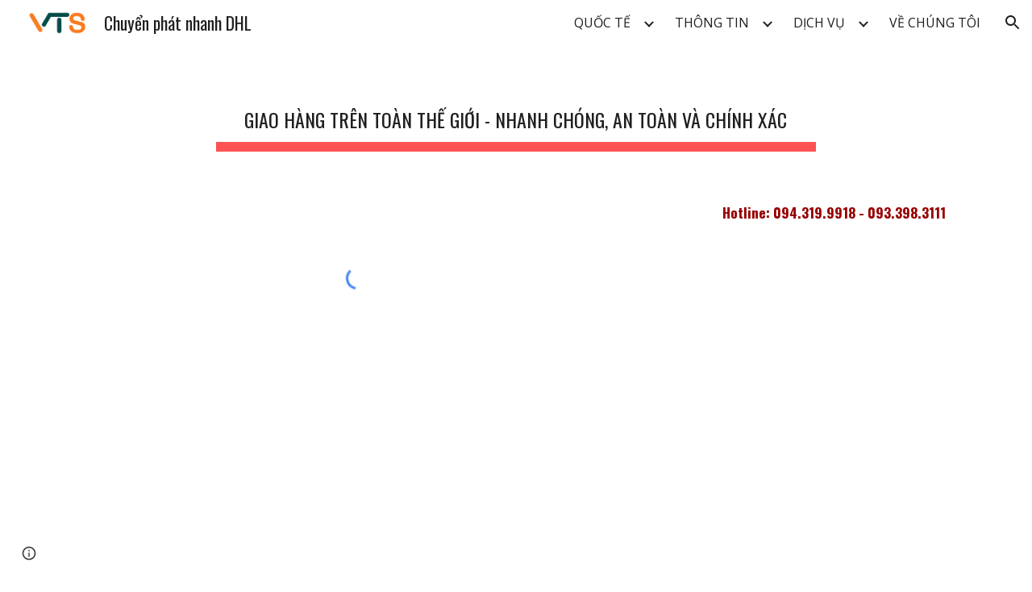

--- FILE ---
content_type: text/html; charset=utf-8
request_url: https://www.chuyenphatnhanhquocte-vtspost.com/Chuyen-phat-quoc-te/Giao-hang-tren-toan-the-gioi
body_size: 64281
content:
<!DOCTYPE html><html lang="en-US" itemscope itemtype="http://schema.org/WebPage"><head><script nonce="kSRpuRQdF-oIbv1Q_mXAoA">window['ppConfig'] = {productName: '6b8ce7c01e3dacd3d2c7a8cd322ff979', deleteIsEnforced:  false , sealIsEnforced:  false , heartbeatRate:  0.5 , periodicReportingRateMillis:  60000.0 , disableAllReporting:  false };(function(){'use strict';function k(a){var b=0;return function(){return b<a.length?{done:!1,value:a[b++]}:{done:!0}}}function l(a){var b=typeof Symbol!="undefined"&&Symbol.iterator&&a[Symbol.iterator];if(b)return b.call(a);if(typeof a.length=="number")return{next:k(a)};throw Error(String(a)+" is not an iterable or ArrayLike");}var m=typeof Object.defineProperties=="function"?Object.defineProperty:function(a,b,c){if(a==Array.prototype||a==Object.prototype)return a;a[b]=c.value;return a};
function n(a){a=["object"==typeof globalThis&&globalThis,a,"object"==typeof window&&window,"object"==typeof self&&self,"object"==typeof global&&global];for(var b=0;b<a.length;++b){var c=a[b];if(c&&c.Math==Math)return c}throw Error("Cannot find global object");}var p=n(this);function q(a,b){if(b)a:{var c=p;a=a.split(".");for(var d=0;d<a.length-1;d++){var e=a[d];if(!(e in c))break a;c=c[e]}a=a[a.length-1];d=c[a];b=b(d);b!=d&&b!=null&&m(c,a,{configurable:!0,writable:!0,value:b})}}
q("Object.is",function(a){return a?a:function(b,c){return b===c?b!==0||1/b===1/c:b!==b&&c!==c}});q("Array.prototype.includes",function(a){return a?a:function(b,c){var d=this;d instanceof String&&(d=String(d));var e=d.length;c=c||0;for(c<0&&(c=Math.max(c+e,0));c<e;c++){var f=d[c];if(f===b||Object.is(f,b))return!0}return!1}});
q("String.prototype.includes",function(a){return a?a:function(b,c){if(this==null)throw new TypeError("The 'this' value for String.prototype.includes must not be null or undefined");if(b instanceof RegExp)throw new TypeError("First argument to String.prototype.includes must not be a regular expression");return this.indexOf(b,c||0)!==-1}});function r(a,b,c){a("https://csp.withgoogle.com/csp/proto/"+encodeURIComponent(b),JSON.stringify(c))}function t(){var a;if((a=window.ppConfig)==null?0:a.disableAllReporting)return function(){};var b,c,d,e;return(e=(b=window)==null?void 0:(c=b.navigator)==null?void 0:(d=c.sendBeacon)==null?void 0:d.bind(navigator))!=null?e:u}function u(a,b){var c=new XMLHttpRequest;c.open("POST",a);c.send(b)}
function v(){var a=(w=Object.prototype)==null?void 0:w.__lookupGetter__("__proto__"),b=x,c=y;return function(){var d=a.call(this),e,f,g,h;r(c,b,{type:"ACCESS_GET",origin:(f=window.location.origin)!=null?f:"unknown",report:{className:(g=d==null?void 0:(e=d.constructor)==null?void 0:e.name)!=null?g:"unknown",stackTrace:(h=Error().stack)!=null?h:"unknown"}});return d}}
function z(){var a=(A=Object.prototype)==null?void 0:A.__lookupSetter__("__proto__"),b=x,c=y;return function(d){d=a.call(this,d);var e,f,g,h;r(c,b,{type:"ACCESS_SET",origin:(f=window.location.origin)!=null?f:"unknown",report:{className:(g=d==null?void 0:(e=d.constructor)==null?void 0:e.name)!=null?g:"unknown",stackTrace:(h=Error().stack)!=null?h:"unknown"}});return d}}function B(a,b){C(a.productName,b);setInterval(function(){C(a.productName,b)},a.periodicReportingRateMillis)}
var D="constructor __defineGetter__ __defineSetter__ hasOwnProperty __lookupGetter__ __lookupSetter__ isPrototypeOf propertyIsEnumerable toString valueOf __proto__ toLocaleString x_ngfn_x".split(" "),E=D.concat,F=navigator.userAgent.match(/Firefox\/([0-9]+)\./),G=(!F||F.length<2?0:Number(F[1])<75)?["toSource"]:[],H;if(G instanceof Array)H=G;else{for(var I=l(G),J,K=[];!(J=I.next()).done;)K.push(J.value);H=K}var L=E.call(D,H),M=[];
function C(a,b){for(var c=[],d=l(Object.getOwnPropertyNames(Object.prototype)),e=d.next();!e.done;e=d.next())e=e.value,L.includes(e)||M.includes(e)||c.push(e);e=Object.prototype;d=[];for(var f=0;f<c.length;f++){var g=c[f];d[f]={name:g,descriptor:Object.getOwnPropertyDescriptor(Object.prototype,g),type:typeof e[g]}}if(d.length!==0){c=l(d);for(e=c.next();!e.done;e=c.next())M.push(e.value.name);var h;r(b,a,{type:"SEAL",origin:(h=window.location.origin)!=null?h:"unknown",report:{blockers:d}})}};var N=Math.random(),O=t(),P=window.ppConfig;P&&(P.disableAllReporting||P.deleteIsEnforced&&P.sealIsEnforced||N<P.heartbeatRate&&r(O,P.productName,{origin:window.location.origin,type:"HEARTBEAT"}));var y=t(),Q=window.ppConfig;if(Q)if(Q.deleteIsEnforced)delete Object.prototype.__proto__;else if(!Q.disableAllReporting){var x=Q.productName;try{var w,A;Object.defineProperty(Object.prototype,"__proto__",{enumerable:!1,get:v(),set:z()})}catch(a){}}
(function(){var a=t(),b=window.ppConfig;b&&(b.sealIsEnforced?Object.seal(Object.prototype):b.disableAllReporting||(document.readyState!=="loading"?B(b,a):document.addEventListener("DOMContentLoaded",function(){B(b,a)})))})();}).call(this);
</script><meta charset="utf-8"><script nonce="kSRpuRQdF-oIbv1Q_mXAoA">var DOCS_timing={}; DOCS_timing['sl']=new Date().getTime();</script><script nonce="kSRpuRQdF-oIbv1Q_mXAoA">function _DumpException(e) {throw e;}</script><script data-id="_gd" nonce="kSRpuRQdF-oIbv1Q_mXAoA">window.WIZ_global_data = {"K1cgmc":"%.@.[null,null,null,[1,1,[1763623392,669831000],4],null,25]]","nQyAE":{}};</script><script nonce="kSRpuRQdF-oIbv1Q_mXAoA">_docs_flag_initialData={"atari-emtpr":false,"atari-eibrm":false,"atari-etm":false,"docs-text-usc":true,"atari-bae":false,"docs-text-etsrdpn":false,"docs-text-etsrds":false,"docs-text-endes":false,"docs-text-escpv":true,"docs-text-ecfs":false,"docs-text-eetxp":false,"docs-text-ettctvs":false,"docs-text-escoubs":false,"docs-text-escivs":false,"docs-text-escitrbs":false,"docs-text-eiosmc":false,"docs-text-etb":false,"docs-text-esbefr":false,"docs-etshc":false,"docs-text-tbcb":2.0E7,"docs-efsmsdl":false,"docs-text-etof":false,"docs-text-ehlb":false,"docs-text-dwit":false,"docs-text-elawp":false,"docs-eec":true,"docs-esff":false,"docs-idu":false,"docs-sup":"","docs-dli":false,"docs-liap":"/naLogImpressions","ilcm":{"eui":"AHKXmL2XoMyqU6qToy4s6Vh2RW-I7nVEN1VOYNK1ltYg_Mpz8L-xsrwQZn8dMKh_bzn310U5_ezh","je":1,"sstu":1763730741603385,"si":"CLrY1IKpg5EDFYknbwYdGj805w","gsc":null,"ei":[5703839,5704621,5706832,5706836,5738513,5738529,5740798,5740814,5743108,5743124,5747267,5758807,5758823,5762243,5762259,5773662,5773678,5774836,5774852,5776501,5776517,5784931,5784947,5784951,5784967,14101306,14101502,14101510,14101534,49472063,49472071,49643568,49643576,49644015,49644023,49769337,49769345,49822921,49822929,49823164,49823172,49833462,49833470,49842855,49842863,49924706,49924714,50266222,50266230,50273528,50273536,50297076,50297084,50549555,50549563,50561343,50561351,50586962,50586970,70971256,70971264,71038255,71038263,71079938,71079946,71085241,71085249,71120968,71120976,71325556,71325564,71387889,71387897,71429507,71429515,71465947,71465955,71478200,71478208,71478589,71478597,71528597,71528605,71530083,71530091,71544834,71544842,71545513,71545521,71546425,71546433,71573870,71573878,71642103,71642111,71658040,71658048,71659813,71659821,71689860,71689868,71710040,71710048,71742921,71742937,71798420,71798436,71798440,71798456,71855010,71855018,71897827,71897835,71960540,71960548,94327671,94327679,94350289,94350305,94353368,94353376,94434257,94434265,94507744,94507752,94509890,94509898,94523168,94523176,94624865,94624873,94629757,94629765,94660795,94660803,94661802,94661810,94692298,94692306,94744856,94744864,94862087,94862095,94864653,94864661,94904089,94904097,94918952,94918960,95087186,95087194,95111975,95111983,95112873,95112881,95118561,95118569,95135933,95135941,95234871,95234879,95273169,95273177,95314802,95314810,95317482,95317490,99265946,99265954,99338440,99338448,99368792,99368800,99402331,99402339,99440853,99440861,99457807,99457815,101508355,101508363,101519280,101519288,101562406,101562414,101631191,101631199,101659254,101659262,101687117,101687125,101754342,101754350,101836971,101836979,101837416,101837424,101855239,101855247,101917185,101917193,101922739,101922747,101922880,101922888,102030642,102030650,102074087,102074095,102146687,102146695,102161447,102161455,102198282,102198290,102199034,102199050,102244489,102244497,102249831,102262249,102262257,102280628,102280636,102287864,102287872,102343036,102343044,102343380,102343388,102402679,102402687,102428666,102428674,102430621,102430629,102469860,102469868,102515093,102515098,102517339,102517344,102673375,102685384,102685389,102690600,102690608,102691157,102691162,102718390,102721215,102721220,102741226,102741234,102762315,102762323,102774707,102774715,102787563,102807790,102807798,102867835,102867843,102887236,102887244,102903660,102903668,102909750,102909755,102921493,102921501,102925819,102925827,102926523,102926531,102932587,102932595,102944189,102944194,102944268,102944273,102944503,102944508,102944582,102944587,102944680,102944685,102956685,102956693,102969762,102969770,102972669,102972677,102973360,102973368,102984172,102984180,102988272,102988277,103011418,103011426,103067174,103067182,103067487,103067495,103176010,103176018,103176419,103176427,103288306,103288314,103296034,103296042,103325406,103325411,103343830,103343838,103354296,103354304,103354852,103354860,103355353,103355361,103355643,103355651,104519319,104519335,104530129,104573899,104573907,104599801,104599806,104615595,104615603,104661247,104661255,104663867,104663883,104699504,104699512,104732753,104732761,104764124,104764132,104792933,104792938,104801546,104801554,104869084,104869092,104874944,104874960,104907811,104907819,104940397,104940405,104962265,104983169,104983177,105060739,105060747,105072273,105072281,105080086,105080088,105082097,105082105,105120751,105120767,105143309,105143317,105180894,105180902,105276179,105276184,105282977,105283687,105283695,105293726,105293734,105302073,105302081,105346285,105346293,105360418,105360426,105360882,105360890,105393811,105393819,105439171,105439179,115509982,115509990,115533919,115533924,115626258,115626266,115629952,115629960,115669258,115669266,115769458,115769466,115786272,115786280,115808234,115808242,115862698,115895896,115895904,115996281,115996289,116055453,116055461,116059345,116059353,116086373,116100583,116221334,116221342,116307750,116361234,116367891,116420468,116425642,116428005,116428882,116449517,116492153,116492155,116542683],"crc":0,"cvi":[]},"docs-ccdil":false,"docs-eil":true,"info_params":{},"buildLabel":"editors.sites-viewer-frontend_20251117.02_p0","docs-show_debug_info":false,"atari-jefp":"/_/view/jserror","docs-jern":"view","atari-rhpp":"/_/view","docs-ecuach":false,"docs-cclt":2033,"docs-ecci":true,"docs-esi":false,"docs-efypr":true,"docs-eyprp":true,"docs-li":"104240","docs-trgthnt":"","docs-etmhn":false,"docs-thnt":"","docs-hbt":[],"docs-hdet":["nMX17M8pQ0kLUkpsP190WPbQDRJQ","17hED8kG50kLUkpsP190TThQn3DA","BDNZR4PXx0kLUkpsP190SJtNPkYt","Etj5wJCQk0kLUkpsP190NwiL8UMa","xCLbbDUPA0kLUkpsP190XkGJiPUm","2NUkoZehW0kLUkpsP190UUNLiXW9","yuvYtd5590kLUkpsP190Qya5K4UR","ZH4rzt2uk0kLUkpsP190UDkF5Bkq","uQUQhn57A0kLUkpsP190WHoihP41","93w8zoRF70kLUkpsP190TxXbtSeV","fAPatjr1X0kLUkpsP190SaRjNRjw","T4vgqqjK70kLUkpsP190ScPehgAW","JyFR2tYWZ0kLUkpsP190Rn3HzkxT","ufXj7vmeJ0kLUkpsP190QURhvJn2","KFks7UeZ30kLUkpsP190UUMR6cvh","LcTa6EjeC0kLUkpsP190RKgvW5qi","s3UFcjGjt0kLUkpsP190Z45ftWRr","o99ewBQXy0kLUkpsP190Nq2qr6tf","PHVyy5uSS0kLUkpsP190SUsYo8gQ","yZn21akid0iSFTCbiEB0WPiGEST3","h2TtqzmQF0kLUkpsP190YPJiQt7p","MZi9vb5UC0kLUkpsP190ReUhvVjy","dSR6SPjB80kLUkpsP190Y3xHa9qA","Bz6B7VmLu0kLUkpsP190W3FeobP7","AiLoubzsd0kLUkpsP190XtYNPgYT","2J3DVQoVh0kLUkpsP190R5wShSrC","MLmbZasLS0kLUkpsP190YHf6Zjsf","S1T4ezMsZ0kLUkpsP190U6GfQUxi","N5u4VeWhx0iSFTCbiEB0VUTNdX6g","XM16tjwrD0iSFTCbiEB0NfzvTeuU","ybYTJk1eD0iSFTCbiEB0QV4rkzSF","TgXar1TSG0iSFTCbiEB0SsXMaKuP","JYfGDkExa0iSFTCbiEB0TTQnEDtH","2i9JBUZ3w0iSFTCbiEB0RytbUoNq","pgvTVXNKa0iSFTCbiEB0ShqmBTMR","NsVnd81bW0iSFTCbiEB0RhcXEK9M","rTQirATnb0iSFTCbiEB0W5cPcA7D","wNyww2Syr0iSFTCbiEB0Pzsbemba","DVdpfbqGj0iSFTCbiEB0RP4dMdFg","WKN3dsuG20iSFTCbiEB0NtEYhMK7","S5iPRteXX0iSFTCbiEB0YkMazE6h","6hmou1AcB0iSFTCbiEB0R9rZWXdz","wvo4NcLUj0iSFTCbiEB0Tt7mcVxE","HWuSeN2AB0iSFTCbiEB0PoBwHT2F","rMLvYG5Cd0iSFTCbiEB0VMB6o5sk","EnxXFzAMR0iSFTCbiEB0NxWnFJEU","rTcCMw3BM0mHq3jmV6o0RHeAExRK","HUYzfGVRa0mHq3jmV6o0Uxe2caXK","1XYMmM1Cu0mHq3jmV6o0Z3pEi8xm","xHhMJiXiV0mHq3jmV6o0WB8WinyM","xwSFpxEiU0mHq3jmV6o0PcnvcKmd","4MBkBg26q0mHq3jmV6o0QeKPRMpY","y5g8iW2T80mHq3jmV6o0Nr8SAj4C","W9YRKy3Lb0iSFTCbiEB0Xfs1EfPr","Ed3nhrN8D0iSFTCbiEB0RN4bJ53y","zxDKY7PC10iSFTCbiEB0UDYPJwDZ","bhEyDmbwi0mHq3jmV6o0TngCF1v2","6rKYZ6uHA0mHq3jmV6o0TeDZjgB8","71Deousgx0mHq3jmV6o0WXBQiyzi","sVEZbUAa70mHq3jmV6o0TNq1M7FF","8ZPFZT5nG0mHq3jmV6o0PJ5yoVh4","P55v8p4Lk0mHq3jmV6o0VjggjHMV","QqnZoz9ko0mHq3jmV6o0QskzBcHn","6nr31z9Wv0mERqSGkGf0VhuvAXWC","RLHeYNm410mERqSGkGf0Y817EUFK","vmx68XtfJ0mERqSGkGf0RCUBfsQr","687J7yD1q0mERqSGkGf0RVmMYHo1","qwhWQy8Zi0mERqSGkGf0W2tdypUF","wF8Sk241e0mERqSGkGf0YNtN6gpV","ijUhdx2QN0mERqSGkGf0TSD26iBJ","3iBLaMnuG0mERqSGkGf0VdY8XuLS","cFR77YEGo0iSFTCbiEB0PcMDWjX2","evUYuNCS80mERqSGkGf0Psi8j3Dw","soWncRV7C0mERqSGkGf0PZheXrWA","TvjoiCaar0mERqSGkGf0S9qS5adj","txL54xWLC0mERqSGkGf0XoEGTvCu","MP3EsW1un0mERqSGkGf0QDkfTxat","N1q4Y3fqz0mERqSGkGf0W1oPWWoc","pnKWhXiJi0mERqSGkGf0RDJejrBm","ffZmMGtYT0suK1NZr2K0QUxSzEMN","NagbcZWyB0suK1NZr2K0SJmfmJ3n","KMcLKvubv0suK1NZr2K0PLMUJ7zr","a13ejFS5i0suK1NZr2K0WzewY5tP","pZ1hXv7ve0suK1NZr2K0U5qoNhyU","pwLDucJZU0ezFcgqx310NgtmYpbV","TCKDVQ6J0Bn3gbW4AcZC0PQKypCa","Z7vabQzZ0Bn3gbW4AcZC0TfvmSab","UUNcLtsso0mERqSGkGf0Uwg2tMZa","wYCZkqoz10fBWirfAym0S1sADKbJ"],"docs-hunds":false,"docs-hae":"PROD","docs-ehn":false,"docs-epq":true,"docs-upap":"/_/view/prefs"}; _docs_flag_cek= null ; if (window['DOCS_timing']) {DOCS_timing['ifdld']=new Date().getTime();}</script><meta name="viewport" content="width=device-width, initial-scale=1"><meta http-equiv="X-UA-Compatible" content="IE=edge"><meta name="referrer" content="strict-origin-when-cross-origin"><link rel="icon" href="https://lh3.googleusercontent.com/sitesv/[base64]"><meta property="og:title" content="Chuyển phát nhanh DHL - Giao hàng trên toàn thế giới - Dịch vụ giao hàng 24/7"><meta property="og:type" content="website"><meta property="og:url" content="https://www.chuyenphatnhanhquocte-vtspost.com/Chuyen-phat-quoc-te/Giao-hang-tren-toan-the-gioi"><meta property="og:description" content="Hotline: 094.319.9918 - 093.398.3111




"><meta itemprop="name" content="Chuyển phát nhanh DHL - Giao hàng trên toàn thế giới - Dịch vụ giao hàng 24/7"><meta itemprop="description" content="Hotline: 094.319.9918 - 093.398.3111




"><meta itemprop="url" content="https://www.chuyenphatnhanhquocte-vtspost.com/Chuyen-phat-quoc-te/Giao-hang-tren-toan-the-gioi"><meta itemprop="thumbnailUrl" content="https://lh3.googleusercontent.com/sitesv/AAzXCkcx1_2bTa7smuE8VdDh_q8Ml1FEwm0Zz-dheqdpCOzAM281PFWQVw06gp7RyX60Nlmk0Yp3q-iA-5b_OjE48kWeowvtY17dVzfer3rGKdQcqsNBCzeeIkvXZ6DCgziXb8VGzwHcbHarFaUl7ev6vrdHtS_84pqznyOpt-1C7l4RuWAMx6yYU0xD=w16383"><meta itemprop="image" content="https://lh3.googleusercontent.com/sitesv/AAzXCkcx1_2bTa7smuE8VdDh_q8Ml1FEwm0Zz-dheqdpCOzAM281PFWQVw06gp7RyX60Nlmk0Yp3q-iA-5b_OjE48kWeowvtY17dVzfer3rGKdQcqsNBCzeeIkvXZ6DCgziXb8VGzwHcbHarFaUl7ev6vrdHtS_84pqznyOpt-1C7l4RuWAMx6yYU0xD=w16383"><meta itemprop="imageUrl" content="https://lh3.googleusercontent.com/sitesv/AAzXCkcx1_2bTa7smuE8VdDh_q8Ml1FEwm0Zz-dheqdpCOzAM281PFWQVw06gp7RyX60Nlmk0Yp3q-iA-5b_OjE48kWeowvtY17dVzfer3rGKdQcqsNBCzeeIkvXZ6DCgziXb8VGzwHcbHarFaUl7ev6vrdHtS_84pqznyOpt-1C7l4RuWAMx6yYU0xD=w16383"><meta property="og:image" content="https://lh3.googleusercontent.com/sitesv/AAzXCkcx1_2bTa7smuE8VdDh_q8Ml1FEwm0Zz-dheqdpCOzAM281PFWQVw06gp7RyX60Nlmk0Yp3q-iA-5b_OjE48kWeowvtY17dVzfer3rGKdQcqsNBCzeeIkvXZ6DCgziXb8VGzwHcbHarFaUl7ev6vrdHtS_84pqznyOpt-1C7l4RuWAMx6yYU0xD=w16383"><link href="https://fonts.googleapis.com/css?family=Oswald%3A400%2C600%2C700%7COpen%20Sans%3A400%2C600%2C700&display=swap" rel="stylesheet" nonce="LhkO-Bq84LbYmuyKDcn9LQ"><link href="https://fonts.googleapis.com/css?family=Google+Sans:400,500|Roboto:300,400,500,700|Source+Code+Pro:400,700&display=swap" rel="stylesheet" nonce="LhkO-Bq84LbYmuyKDcn9LQ"><link href="https://fonts.googleapis.com/css?family=Oswald%3Ai%2Cbi%2C700%2C500%2C400%2C300%2C600&display=swap" rel="stylesheet" nonce="LhkO-Bq84LbYmuyKDcn9LQ"><link href="https://fonts.googleapis.com/css?family=Roboto%3Ai%2Cbi%2C700%2C400&display=swap" rel="stylesheet" nonce="LhkO-Bq84LbYmuyKDcn9LQ"><style nonce="LhkO-Bq84LbYmuyKDcn9LQ">@media only screen and (max-width: 479px){.jgG6ef{font-size: 17.0pt;}}@media only screen and (min-width: 480px) and (max-width: 767px){.jgG6ef{font-size: 17.0pt;}}@media only screen and (min-width: 768px) and (max-width: 1279px){.jgG6ef{font-size: 18.0pt;}}@media only screen and (min-width: 1280px){.jgG6ef{font-size: 18.0pt;}}@media only screen and (max-width: 479px){.BP6Gye{font-size: 21.0pt;}}@media only screen and (min-width: 480px) and (max-width: 767px){.BP6Gye{font-size: 23.0pt;}}@media only screen and (min-width: 768px) and (max-width: 1279px){.BP6Gye{font-size: 25.5pt;}}@media only screen and (min-width: 1280px){.BP6Gye{font-size: 25.5pt;}}</style><script nonce="kSRpuRQdF-oIbv1Q_mXAoA">(function() {var img = new Image().src = "https://ssl.gstatic.com/atari/images/results-not-loaded.svg";})();</script><link rel="stylesheet" href="https://www.gstatic.com/_/atari/_/ss/k=atari.vw.Gz_RmKqwF8o.L.W.O/am=UAAGIA/d=1/rs=AGEqA5lHMEspST232ylNTnDjy6q8t4PPVw" data-id="_cl" nonce="LhkO-Bq84LbYmuyKDcn9LQ"><script nonce="kSRpuRQdF-oIbv1Q_mXAoA"></script><title>Chuyển phát nhanh DHL - Giao hàng trên toàn thế giới - Dịch vụ giao hàng 24/7</title><style jsname="ptDGoc" nonce="LhkO-Bq84LbYmuyKDcn9LQ">.ImnMyf{background-color: rgba(255,255,255,1); color: rgba(33,33,33,1);}.Vs12Bd{background-color: rgba(244,244,244,1); color: rgba(0,0,0,1);}.S5d9Rd{background-color: rgba(255,82,82,1); color: rgba(255,255,255,1);}.O13XJf{height: 340px; padding-bottom: 56px; padding-top: 56px;}.O13XJf .IFuOkc{background-image: url(https://ssl.gstatic.com/atari/images/impression-header.png);}.O13XJf .IFuOkc:before{background-color: rgba(33,33,33,1); opacity: 0.5; display: block;}.O13XJf .zfr3Q{color: rgba(255,255,255,1);}.O13XJf .qnVSj{color: rgba(255,255,255,1);}.O13XJf .Glwbz{color: rgba(255,255,255,1);}.O13XJf .qLrapd{color: rgba(255,255,255,1);}.O13XJf .aHM7ed{color: rgba(255,255,255,1);}.O13XJf .NHD4Gf{color: rgba(255,255,255,1);}.O13XJf .QmpIrf{background-color: rgba(255,255,255,1); border-color: rgba(243,79,76,1); color: rgba(243,79,76,1); font-family: 'Open Sans'; font-size: 13pt; line-height: 22px;}@media only screen and (max-width: 479px){.O13XJf .QmpIrf{font-size: 13pt;}}@media only screen and (min-width: 480px) and (max-width: 767px){.O13XJf .QmpIrf{font-size: 13pt;}}@media only screen and (max-width: 479px){.O13XJf{height: 250px;}}.SBrW1{height: 430px; padding-bottom: 120px; padding-top: 120px;}.Wew9ke{fill: rgba(255,255,255,1);}.YTv4We.chg4Jd:focus:before{border-color: rgba(31,31,31,1); display: block;}.KJll8d{background-color: rgba(255,255,255,1);}.fOU46b .YSH9J{color: rgba(255,255,255,1);}.fOU46b .iWs3gf.chg4Jd:focus{background-color: rgba(255,255,255,0.1199999973);}.fOU46b .Mz8gvb{color: rgba(255,255,255,1);}.fOU46b .Mz8gvb.chg4Jd:focus:before{border-color: rgba(255,255,255,1); display: block;}.fOU46b .G8QRnc .Mz8gvb{color: rgba(31,31,31,1);}.fOU46b .G8QRnc .Mz8gvb.chg4Jd:focus:before{border-color: rgba(31,31,31,1); display: block;}.fOU46b .G8QRnc .YSH9J{color: rgba(31,31,31,1);}.fOU46b .G8QRnc .KJll8d{background-color: rgba(31,31,31,1);}.fOU46b .usN8rf .YSH9J{color: rgba(31,31,31,1);}.fOU46b .usN8rf .KJll8d{background-color: rgba(31,31,31,1);}.fOU46b .usN8rf .Mz8gvb{color: rgba(31,31,31,1);}.fOU46b .aCIEDd .YSH9J{color: rgba(0,0,0,1);}.fOU46b .aCIEDd .KJll8d{background-color: rgba(0,0,0,1);}.fOU46b .aCIEDd .Mz8gvb{color: rgba(0,0,0,1);}.fOU46b .a3ETed .YSH9J{color: rgba(255,255,255,1);}.fOU46b .a3ETed .KJll8d{background-color: rgba(255,255,255,1);}.fOU46b .a3ETed .Mz8gvb{color: rgba(255,255,255,1);}.fOU46b .zDUgLc{opacity: 0;}.fOU46b .LBrwzc .zDUgLc{opacity: 1; border-bottom-style: none;}.fOU46b .GBy4H .zDUgLc{opacity: 1;}@media only screen and (min-width: 1280px){.XeSM4.b2Iqye.fOU46b .LBrwzc .tCHXDc{color: rgba(255,255,255,1);}}.XeSM4.b2Iqye.fOU46b .LBrwzc .iWs3gf.chg4Jd:focus{background-color: rgba(255,255,255,0.1199999973);}@media only screen and (min-width: 1280px){.KuNac.b2Iqye.fOU46b .GBy4H .tCHXDc{color: rgba(31,31,31,1);}}.KuNac.b2Iqye.fOU46b .GBy4H .iWs3gf.chg4Jd:focus{background-color: rgba(31,31,31,0.1199999973);}@media only screen and (min-width: 1280px){.KuNac.yMcSQd.fOU46b .GBy4H .tCHXDc{color: rgba(255,255,255,1);}}.KuNac.yMcSQd.fOU46b .iWs3gf.chg4Jd:focus{background-color: rgba(255,255,255,0.1199999973);}@media only screen and (min-width: 1280px){.XeSM4.yMcSQd.fOU46b .LBrwzc .tCHXDc{color: rgba(31,31,31,1);}}.XeSM4.yMcSQd.fOU46b .LBrwzc .iWs3gf.chg4Jd:focus{background-color: rgba(31,31,31,0.1199999973);}.LBrwzc .oNsfjf{color: rgba(31,31,31,1);}.LBrwzc .YSH9J{color: rgba(31,31,31,1);}.LBrwzc .YTv4We.chg4Jd:focus:before{border-color: rgba(31,31,31,1); display: block;}.LBrwzc .oNsfjf.Zjiec{color: rgba(31,31,31,1);}.LBrwzc .zDUgLc{border-bottom-color: rgba(204,204,204,1); border-bottom-width: 1px; border-bottom-style: solid;}.GBy4H .oNsfjf{color: rgba(255,255,255,1);}.GBy4H .YSH9J{color: rgba(255,255,255,1);}.GBy4H .YTv4We.chg4Jd:focus:before{border-color: rgba(255,255,255,1); display: block;}.GBy4H .wgxiMe{background-color: rgba(0,0,0,1);}.GBy4H .oNsfjf.Zjiec{color: rgba(255,255,255,1);}.JzO0Vc{background-color: rgba(247,247,247,1);}.M63kCb{background-color: rgba(255,255,255,1);}.zfr3Q{font-family: 'Open Sans'; color: rgba(33,33,33,1); font-size: 13pt; line-height: 1.6; margin-top: 15px;}.qnVSj{color: rgba(33,33,33,1);}.Glwbz{color: rgba(33,33,33,1);}.dhtgD{text-decoration: underline;}.dhtgD:hover{color: rgba(243,79,76,1);}.dhtgD:active{color: rgba(243,79,76,1);}.duRjpb{font-family: Oswald; font-size: 38pt; line-height: 1.23; font-weight: 400; color: rgba(31,31,31,1); margin-top: 20px; text-transform: uppercase;}.Ap4VC{margin-bottom: -20px;}.qLrapd{color: rgba(31,31,31,1);}.JYVBee{font-family: Oswald; font-size: 29pt; line-height: 1.42; font-weight: 400; color: rgba(31,31,31,1); margin-top: 20px; text-transform: uppercase;}.CobnVe{margin-bottom: -20px;}.aHM7ed{color: rgba(31,31,31,1);}.OmQG5e{font-family: 'Open Sans'; font-size: 18pt; line-height: 1.3; margin-top: 20px; font-weight: 400; color: rgba(243,79,76,1);}.GV3q8e{margin-bottom: -20px;}.NHD4Gf{color: rgba(243,79,76,1);}.duRjpb .OUGEr{color: rgba(31,31,31,1);}.JYVBee .OUGEr{color: rgba(31,31,31,1);}.OmQG5e .OUGEr{color: rgba(243,79,76,1);}.TMjjoe{font-family: Oswald; font-size: 9pt; line-height: 1.2; margin-top: 0px;}.rysYnb{background-color: rgba(247,247,247,1); padding-left: 50px; width: 256px;}.Zjiec{font-family: Oswald; font-weight: 400; font-size: 20pt; line-height: 1.2; margin-top: 48px; margin-left: 48px; margin-bottom: 62px; margin-right: 32px;}.oNsfjf.Zjiec{color: rgba(243,79,76,1);}.XMyrgf{margin-top: 48px; margin-left: 48px; margin-bottom: 0px; margin-right: 32px;}.PsKE7e{font-family: 'Open Sans'; font-weight: 400; font-size: 12pt; padding-left: 6px; padding-right: 6px;}.rysYnb .mohMlc:hover{background-color: rgba(0,0,0,1);}.lhZOrc .aJHbb{background-color: rgba(31,31,31,1); color: rgba(255,255,255,1);}.oNsfjf{color: rgba(31,31,31,1);}.YSH9J{color: rgba(31,31,31,1);}.iWs3gf.chg4Jd:focus{background-color: rgba(31,31,31,0.1199999973);}.zDUgLc{background-color: rgba(255,255,255,1); opacity: 1;}.TlfmSc{font-family: Oswald; font-weight: 400; font-size: 16pt; line-height: 1.26;}.u5fiyc{line-height: 1.88;}.jgXgSe{font-family: 'Open Sans'; font-weight: 400; font-size: 12pt; line-height: 1.88; padding-left: 10px; padding-right: 10px;}.lhZOrc{font-weight: 600;}.M9vuGd .jgXgSe{background-color: rgba(31,31,31,1); color: rgba(255,255,255,1);}.eWDljc{background-color: rgba(247,247,247,1); padding-bottom: 28px;}.IKA38e{padding-left: 36px; margin-top: 20px;}.hDrhEe{font-family: 'Open Sans'; margin-left: 12px; margin-right: 12px; padding-right: 6px; padding-left: 6px; display: inline-block; max-width: 90%;}.baH5ib .hDrhEe{margin-left: 4px; padding-left: 6px;}.iwQgFb{background-color: rgba(255,82,82,1); opacity: 0.8; height: 3px; margin-top: 8px;}.ySLm4c{font-family: 'Open Sans';}.CbiMKe{background-color: rgba(211,65,63,1);}.QmpIrf{background-color: rgba(211,65,63,1); border-color: rgba(255,255,255,1); color: rgba(255,255,255,1); font-family: 'Open Sans'; font-size: 13pt; line-height: 22px;}.qeLZfd:before{background-color: rgba(244,244,244,1); display: block;}.qeLZfd .iwQgFb{background-color: rgba(255,82,82,1); opacity: 1;}.qeLZfd .dhtgD:hover{color: rgba(0,0,0,1);}.qeLZfd .duRjpb{color: rgba(0,0,0,1);}.qeLZfd .qLrapd{color: rgba(0,0,0,1);}.qeLZfd .JYVBee{color: rgba(0,0,0,1);}.qeLZfd .aHM7ed{color: rgba(0,0,0,1);}.qeLZfd .OmQG5e{color: rgba(0,0,0,1);}.qeLZfd .NHD4Gf{color: rgba(0,0,0,1);}.qeLZfd .duRjpb .OUGEr{color: rgba(0,0,0,1);}.qeLZfd .JYVBee .OUGEr{color: rgba(0,0,0,1);}.qeLZfd .OmQG5e .OUGEr{color: rgba(0,0,0,1);}.lQAHbd:before{background-color: rgba(211,65,63,1); display: block;}.lQAHbd .iwQgFb{background-color: rgba(255,255,255,1); opacity: 1;}.lQAHbd .QmpIrf{background-color: rgba(255,255,255,1); border-color: rgba(243,79,76,1); color: rgba(243,79,76,1); font-family: 'Open Sans'; font-size: 13pt; line-height: 22px;}.lQAHbd .CbiMKe{background-color: rgba(255,255,255,1);}@media only screen and (max-width: 479px){.lQAHbd .QmpIrf{font-size: 13pt;}}@media only screen and (min-width: 480px) and (max-width: 767px){.lQAHbd .QmpIrf{font-size: 13pt;}}.lQAHbd .zfr3Q{color: rgba(255,255,255,1);}.lQAHbd .qnVSj{color: rgba(255,255,255,1);}.lQAHbd .Glwbz{color: rgba(255,255,255,1);}.lQAHbd .dhtgD:hover{color: rgba(255,255,255,1); opacity: 0.7;}.lQAHbd .duRjpb{color: rgba(255,255,255,1);}.lQAHbd .qLrapd{color: rgba(255,255,255,1);}.lQAHbd .JYVBee{color: rgba(255,255,255,1);}.lQAHbd .aHM7ed{color: rgba(255,255,255,1);}.lQAHbd .OmQG5e{color: rgba(255,255,255,1);}.lQAHbd .NHD4Gf{color: rgba(255,255,255,1);}.lQAHbd .duRjpb .OUGEr{color: rgba(255,255,255,1);}.lQAHbd .JYVBee .OUGEr{color: rgba(255,255,255,1);}.lQAHbd .OmQG5e .OUGEr{color: rgba(255,255,255,1);}.IFuOkc .dhtgD:hover{color: rgba(243,79,76,1);}.LB7kq .dhtgD:hover{color: rgba(243,79,76,1);}.LB7kq .baZpAe .duRjpb{padding-bottom: 20px;}.LB7kq .duRjpb:not(.TYR86d):first-child:before{border-bottom-width: 12px; border-bottom-style: solid; border-bottom-color: rgba(255,82,82,1); display: block;}.LB7kq .duRjpb{font-size: 60pt; line-height: 1.2; font-weight: 400; padding-bottom: 20px;}@media only screen and (max-width: 479px){.LB7kq .duRjpb{font-size: 39pt;}}@media only screen and (min-width: 480px) and (max-width: 767px){.LB7kq .duRjpb{font-size: 51pt;}}.LB7kq .JYVBee{font-size: 29pt; line-height: 1.18;}@media only screen and (max-width: 479px){.LB7kq .JYVBee{font-size: 22pt;}}@media only screen and (min-width: 480px) and (max-width: 767px){.LB7kq .JYVBee{font-size: 26pt;}}.gk8rDe .duRjpb{font-size: 48pt;}@media only screen and (max-width: 479px){.gk8rDe .duRjpb{font-size: 32pt;}}@media only screen and (min-width: 480px) and (max-width: 767px){.gk8rDe .duRjpb{font-size: 41pt;}}.cJgDec .zfr3Q{color: rgba(255,255,255,1);}.cJgDec .zfr3Q .OUGEr{color: rgba(255,255,255,1);}.cJgDec .qnVSj{color: rgba(255,255,255,1);}.cJgDec .Glwbz{color: rgba(255,255,255,1);}.cJgDec .qLrapd{color: rgba(255,255,255,1);}.cJgDec .aHM7ed{color: rgba(255,255,255,1);}.cJgDec .NHD4Gf{color: rgba(255,255,255,1);}.cJgDec .IFuOkc:before{background-color: rgba(33,33,33,1); opacity: 0.5; display: block;}.cJgDec .QmpIrf{background-color: rgba(255,255,255,1); border-color: rgba(243,79,76,1); color: rgba(243,79,76,1); font-family: 'Open Sans'; font-size: 13pt; line-height: 22px;}@media only screen and (max-width: 479px){.cJgDec .QmpIrf{font-size: 13pt;}}@media only screen and (min-width: 480px) and (max-width: 767px){.cJgDec .QmpIrf{font-size: 13pt;}}.tpmmCb .zfr3Q{color: rgba(31,31,31,1);}.tpmmCb .zfr3Q .OUGEr{color: rgba(31,31,31,1);}.tpmmCb .qnVSj{color: rgba(31,31,31,1);}.tpmmCb .Glwbz{color: rgba(31,31,31,1);}.tpmmCb .qLrapd{color: rgba(31,31,31,1);}.tpmmCb .aHM7ed{color: rgba(31,31,31,1);}.tpmmCb .NHD4Gf{color: rgba(31,31,31,1);}.tpmmCb .IFuOkc:before{background-color: rgba(255,255,255,1); display: block;}.tpmmCb .Wew9ke{fill: rgba(31,31,31,1);}.tpmmCb .QmpIrf{background-color: rgba(255,255,255,1); border-color: rgba(243,79,76,1); color: rgba(243,79,76,1); font-family: 'Open Sans'; font-size: 13pt; line-height: 22px;}@media only screen and (max-width: 479px){.tpmmCb .QmpIrf{font-size: 13pt;}}@media only screen and (min-width: 480px) and (max-width: 767px){.tpmmCb .QmpIrf{font-size: 13pt;}}.gk8rDe{padding-top: 60px;}.gk8rDe .zfr3Q{color: rgba(31,31,31,1);}.gk8rDe .OmQG5e{color: rgba(31,31,31,1);}.gk8rDe .NHD4Gf{color: rgba(31,31,31,1);}.gk8rDe .QmpIrf{background-color: rgba(211,65,63,1); border-color: rgba(255,255,255,1); color: rgba(255,255,255,1); font-family: 'Open Sans'; font-size: 13pt; line-height: 22px;}@media only screen and (max-width: 479px){.gk8rDe .QmpIrf{font-size: 13pt;}}@media only screen and (min-width: 480px) and (max-width: 767px){.gk8rDe .QmpIrf{font-size: 13pt;}}@media only screen and (max-width: 479px){.gk8rDe{padding-top: 32px; padding-bottom: 32px;}}.PsKE7e:hover{opacity: 0.7;}.BFDQOb:hover{opacity: 0.7;}.wgxiMe{background-color: rgba(247,247,247,1);}.xkUom{border-color: rgba(0,0,0,1); color: rgba(0,0,0,1); font-family: 'Open Sans'; font-size: 13pt; line-height: 22px;}.xkUom:hover{background-color: rgba(31,31,31,0.1000000015);}.KjwKmc{color: rgba(0,0,0,1); font-family: 'Open Sans'; font-size: 13pt; line-height: 22px;}.KjwKmc:hover{background-color: rgba(31,31,31,0.1000000015);}.lQAHbd .xkUom{border-color: rgba(255,255,255,1); color: rgba(255,255,255,1); font-family: 'Open Sans'; font-size: 13pt; line-height: 22px;}.lQAHbd .xkUom:hover{background-color: rgba(255,255,255,0.1000000015);}.lQAHbd .KjwKmc{color: rgba(255,255,255,1); font-family: 'Open Sans'; font-size: 13pt; line-height: 22px;}.lQAHbd .KjwKmc:hover{background-color: rgba(255,255,255,0.1000000015);}@media only screen and (max-width: 479px){.lQAHbd .xkUom{font-size: 13pt;}}@media only screen and (min-width: 480px) and (max-width: 767px){.lQAHbd .xkUom{font-size: 13pt;}}@media only screen and (max-width: 479px){.lQAHbd .KjwKmc{font-size: 13pt;}}@media only screen and (min-width: 480px) and (max-width: 767px){.lQAHbd .KjwKmc{font-size: 13pt;}}.lQAHbd .Mt0nFe{border-color: rgba(0,0,0,0.200000003);}.cJgDec .xkUom{border-color: rgba(255,255,255,1); color: rgba(255,255,255,1); font-family: 'Open Sans'; font-size: 13pt; line-height: 22px;}.cJgDec .xkUom:hover{background-color: rgba(255,255,255,0.1000000015);}.cJgDec .KjwKmc{color: rgba(255,255,255,1); font-family: 'Open Sans'; font-size: 13pt; line-height: 22px;}.cJgDec .KjwKmc:hover{background-color: rgba(255,255,255,0.1000000015);}@media only screen and (max-width: 479px){.cJgDec .xkUom{font-size: 13pt;}}@media only screen and (min-width: 480px) and (max-width: 767px){.cJgDec .xkUom{font-size: 13pt;}}@media only screen and (max-width: 479px){.cJgDec .KjwKmc{font-size: 13pt;}}@media only screen and (min-width: 480px) and (max-width: 767px){.cJgDec .KjwKmc{font-size: 13pt;}}.tpmmCb .xkUom{border-color: rgba(31,31,31,1); color: rgba(31,31,31,1); font-family: 'Open Sans'; font-size: 13pt; line-height: 22px;}.tpmmCb .xkUom:hover{background-color: rgba(31,31,31,0.1000000015);}.tpmmCb .KjwKmc{color: rgba(31,31,31,1); font-family: 'Open Sans'; font-size: 13pt; line-height: 22px;}.tpmmCb .KjwKmc:hover{background-color: rgba(31,31,31,0.1000000015);}@media only screen and (max-width: 479px){.tpmmCb .xkUom{font-size: 13pt;}}@media only screen and (min-width: 480px) and (max-width: 767px){.tpmmCb .xkUom{font-size: 13pt;}}@media only screen and (max-width: 479px){.tpmmCb .KjwKmc{font-size: 13pt;}}@media only screen and (min-width: 480px) and (max-width: 767px){.tpmmCb .KjwKmc{font-size: 13pt;}}.gk8rDe .xkUom{border-color: rgba(0,0,0,1); color: rgba(0,0,0,1); font-family: 'Open Sans'; font-size: 13pt; line-height: 22px;}.gk8rDe .xkUom:hover{background-color: rgba(31,31,31,0.1000000015);}.gk8rDe .KjwKmc{color: rgba(0,0,0,1); font-family: 'Open Sans'; font-size: 13pt; line-height: 22px;}.gk8rDe .KjwKmc:hover{background-color: rgba(31,31,31,0.1000000015);}@media only screen and (max-width: 479px){.gk8rDe .xkUom{font-size: 13pt;}}@media only screen and (min-width: 480px) and (max-width: 767px){.gk8rDe .xkUom{font-size: 13pt;}}@media only screen and (max-width: 479px){.gk8rDe .KjwKmc{font-size: 13pt;}}@media only screen and (min-width: 480px) and (max-width: 767px){.gk8rDe .KjwKmc{font-size: 13pt;}}.O13XJf .xkUom{border-color: rgba(255,255,255,1); color: rgba(255,255,255,1); font-family: 'Open Sans'; font-size: 13pt; line-height: 22px;}.O13XJf .xkUom:hover{background-color: rgba(255,255,255,0.1000000015);}.O13XJf .KjwKmc{color: rgba(255,255,255,1); font-family: 'Open Sans'; font-size: 13pt; line-height: 22px;}.O13XJf .KjwKmc:hover{background-color: rgba(255,255,255,0.1000000015);}@media only screen and (max-width: 479px){.O13XJf .xkUom{font-size: 13pt;}}@media only screen and (min-width: 480px) and (max-width: 767px){.O13XJf .xkUom{font-size: 13pt;}}@media only screen and (max-width: 479px){.O13XJf .KjwKmc{font-size: 13pt;}}@media only screen and (min-width: 480px) and (max-width: 767px){.O13XJf .KjwKmc{font-size: 13pt;}}.Y4CpGd{font-family: 'Open Sans'; font-size: 13pt;}.CMArNe{background-color: rgba(244,244,244,1);}@media only screen and (max-width: 479px){.duRjpb{font-size: 27pt;}}@media only screen and (min-width: 480px) and (max-width: 767px){.duRjpb{font-size: 33pt;}}@media only screen and (max-width: 479px){.JYVBee{font-size: 22pt;}}@media only screen and (min-width: 480px) and (max-width: 767px){.JYVBee{font-size: 26pt;}}@media only screen and (max-width: 479px){.OmQG5e{font-size: 16pt;}}@media only screen and (min-width: 480px) and (max-width: 767px){.OmQG5e{font-size: 17pt;}}@media only screen and (max-width: 479px){.TMjjoe{font-size: 9pt;}}@media only screen and (min-width: 480px) and (max-width: 767px){.TMjjoe{font-size: 9pt;}}@media only screen and (max-width: 479px){.Zjiec{font-size: 17pt;}}@media only screen and (min-width: 480px) and (max-width: 767px){.Zjiec{font-size: 19pt;}}@media only screen and (max-width: 479px){.PsKE7e{font-size: 12pt;}}@media only screen and (min-width: 480px) and (max-width: 767px){.PsKE7e{font-size: 12pt;}}@media only screen and (max-width: 479px){.TlfmSc{font-size: 15pt;}}@media only screen and (min-width: 480px) and (max-width: 767px){.TlfmSc{font-size: 15pt;}}@media only screen and (max-width: 479px){.jgXgSe{font-size: 12pt;}}@media only screen and (min-width: 480px) and (max-width: 767px){.jgXgSe{font-size: 12pt;}}@media only screen and (max-width: 479px){.QmpIrf{font-size: 13pt;}}@media only screen and (min-width: 480px) and (max-width: 767px){.QmpIrf{font-size: 13pt;}}@media only screen and (max-width: 479px){.xkUom{font-size: 13pt;}}@media only screen and (min-width: 480px) and (max-width: 767px){.xkUom{font-size: 13pt;}}@media only screen and (max-width: 479px){.KjwKmc{font-size: 13pt;}}@media only screen and (min-width: 480px) and (max-width: 767px){.KjwKmc{font-size: 13pt;}}</style><script nonce="kSRpuRQdF-oIbv1Q_mXAoA">_at_config = [null,"AIzaSyChg3MFqzdi1P5J-YvEyakkSA1yU7HRcDI","897606708560-a63d8ia0t9dhtpdt4i3djab2m42see7o.apps.googleusercontent.com",null,null,null,null,null,null,null,null,null,null,null,"SITES_%s",null,null,null,null,null,null,null,null,null,["AHKXmL2XoMyqU6qToy4s6Vh2RW-I7nVEN1VOYNK1ltYg_Mpz8L-xsrwQZn8dMKh_bzn310U5_ezh",1,"CLrY1IKpg5EDFYknbwYdGj805w",1763730741603385,[5703839,5704621,5706832,5706836,5738513,5738529,5740798,5740814,5743108,5743124,5747267,5758807,5758823,5762243,5762259,5773662,5773678,5774836,5774852,5776501,5776517,5784931,5784947,5784951,5784967,14101306,14101502,14101510,14101534,49472063,49472071,49643568,49643576,49644015,49644023,49769337,49769345,49822921,49822929,49823164,49823172,49833462,49833470,49842855,49842863,49924706,49924714,50266222,50266230,50273528,50273536,50297076,50297084,50549555,50549563,50561343,50561351,50586962,50586970,70971256,70971264,71038255,71038263,71079938,71079946,71085241,71085249,71120968,71120976,71325556,71325564,71387889,71387897,71429507,71429515,71465947,71465955,71478200,71478208,71478589,71478597,71528597,71528605,71530083,71530091,71544834,71544842,71545513,71545521,71546425,71546433,71573870,71573878,71642103,71642111,71658040,71658048,71659813,71659821,71689860,71689868,71710040,71710048,71742921,71742937,71798420,71798436,71798440,71798456,71855010,71855018,71897827,71897835,71960540,71960548,94327671,94327679,94350289,94350305,94353368,94353376,94434257,94434265,94507744,94507752,94509890,94509898,94523168,94523176,94624865,94624873,94629757,94629765,94660795,94660803,94661802,94661810,94692298,94692306,94744856,94744864,94862087,94862095,94864653,94864661,94904089,94904097,94918952,94918960,95087186,95087194,95111975,95111983,95112873,95112881,95118561,95118569,95135933,95135941,95234871,95234879,95273169,95273177,95314802,95314810,95317482,95317490,99265946,99265954,99338440,99338448,99368792,99368800,99402331,99402339,99440853,99440861,99457807,99457815,101508355,101508363,101519280,101519288,101562406,101562414,101631191,101631199,101659254,101659262,101687117,101687125,101754342,101754350,101836971,101836979,101837416,101837424,101855239,101855247,101917185,101917193,101922739,101922747,101922880,101922888,102030642,102030650,102074087,102074095,102146687,102146695,102161447,102161455,102198282,102198290,102199034,102199050,102244489,102244497,102249831,102262249,102262257,102280628,102280636,102287864,102287872,102343036,102343044,102343380,102343388,102402679,102402687,102428666,102428674,102430621,102430629,102469860,102469868,102515093,102515098,102517339,102517344,102673375,102685384,102685389,102690600,102690608,102691157,102691162,102718390,102721215,102721220,102741226,102741234,102762315,102762323,102774707,102774715,102787563,102807790,102807798,102867835,102867843,102887236,102887244,102903660,102903668,102909750,102909755,102921493,102921501,102925819,102925827,102926523,102926531,102932587,102932595,102944189,102944194,102944268,102944273,102944503,102944508,102944582,102944587,102944680,102944685,102956685,102956693,102969762,102969770,102972669,102972677,102973360,102973368,102984172,102984180,102988272,102988277,103011418,103011426,103067174,103067182,103067487,103067495,103176010,103176018,103176419,103176427,103288306,103288314,103296034,103296042,103325406,103325411,103343830,103343838,103354296,103354304,103354852,103354860,103355353,103355361,103355643,103355651,104519319,104519335,104530129,104573899,104573907,104599801,104599806,104615595,104615603,104661247,104661255,104663867,104663883,104699504,104699512,104732753,104732761,104764124,104764132,104792933,104792938,104801546,104801554,104869084,104869092,104874944,104874960,104907811,104907819,104940397,104940405,104962265,104983169,104983177,105060739,105060747,105072273,105072281,105080086,105080088,105082097,105082105,105120751,105120767,105143309,105143317,105180894,105180902,105276179,105276184,105282977,105283687,105283695,105293726,105293734,105302073,105302081,105346285,105346293,105360418,105360426,105360882,105360890,105393811,105393819,105439171,105439179,115509982,115509990,115533919,115533924,115626258,115626266,115629952,115629960,115669258,115669266,115769458,115769466,115786272,115786280,115808234,115808242,115862698,115895896,115895904,115996281,115996289,116055453,116055461,116059345,116059353,116086373,116100583,116221334,116221342,116307750,116361234,116367891,116420468,116425642,116428005,116428882,116449517,116492153,116492155,116542683]],null,null,null,null,0,null,null,null,null,null,null,null,null,null,"https://drive.google.com",null,null,null,null,null,null,null,null,null,0,1,null,null,null,null,null,null,null,null,null,null,null,null,null,null,null,null,null,null,null,null,null,null,null,null,null,null,null,null,null,null,null,null,null,null,null,null,null,null,null,null,null,null,null,null,null,null,"v2internal","https://docs.google.com",null,null,null,null,null,null,"https://sites.google.com/new/",null,null,null,null,null,0,null,null,null,null,null,null,null,null,null,null,null,null,null,null,null,null,null,null,null,null,null,1,"",null,null,null,null,null,null,null,null,null,null,null,null,6,null,null,"https://accounts.google.com/o/oauth2/auth","https://accounts.google.com/o/oauth2/postmessageRelay",null,null,null,null,78,"https://sites.google.com/new/?usp\u003dviewer_footer",null,null,null,null,null,null,null,null,null,null,null,null,null,null,null,null,null,null,null,null,null,null,null,null,null,null,null,null,null,null,null,null,null,null,null,null,null,null,null,null,null,null,null,null,null,null,null,null,null,null,null,null,null,"https://www.gstatic.com/atari/embeds/83a60601c213b72fb19c1855fb0c5f26/intermediate-frame-minified.html",1,null,"v2beta",null,null,null,null,null,null,4,"https://accounts.google.com/o/oauth2/iframe",null,null,null,null,null,null,"https://2116979223-atari-embeds.googleusercontent.com/embeds/16cb204cf3a9d4d223a0a3fd8b0eec5d/inner-frame-minified.html",null,null,null,null,null,null,null,null,null,null,null,null,null,null,null,null,null,null,null,null,null,null,null,null,null,null,null,null,null,null,null,null,null,null,null,null,null,null,null,null,null,null,null,null,null,null,null,null,null,null,null,null,null,null,null,null,null,null,null,null,null,null,null,null,null,null,0,null,null,null,null,null,null,null,null,null,null,null,null,null,null,null,null,null,null,null,null,null,null,null,null,null,null,null,null,null,null,null,null,null,null,null,null,null,null,null,null,null,null,null,null,null,null,null,null,null,null,null,null,null,null,0,null,null,null,null,null,null,0,null,"",null,null,null,null,null,null,null,null,null,null,null,null,null,null,null,null,null,1,null,null,null,null,0,"[]",null,null,null,null,null,null,null,null,null,null,null,null,null,null,1,null,null,[1763730741604,"editors.sites-viewer-frontend_20251117.02_p0","833199939",null,1,1,""],null,null,null,null,0,null,null,0,null,null,null,null,null,null,null,null,20,500,"https://domains.google.com",null,0,null,null,null,null,null,null,null,null,null,null,null,0,null,null,null,null,null,null,null,null,null,null,1,0,1,0,0,0,0,null,null,null,null,null,"https://www.google.com/calendar/embed",null,null,null,null,0,null,null,null,null,null,null,null,null,null,null,0,null,null,null,null,null,null,null,null,null,null,null,null,null,"PROD",null,null,1,null,null,null,null,"wYCZkqoz10fBWirfAym0S1sADKbJ",null,1,{"500":0,"503":0}]; window.globals = {"enableAnalytics":true,"webPropertyId":"G-5R5XXHP2PW","showDebug":false,"hashedSiteId":"e38c442306945835ccc2cdad2f67cfffef33951329fb34e4c10ab7d5d3671e89","normalizedPath":"view/chuyenphatnhanhquoctedhl/Chuyen-phat-quoc-te/Giao-hang-tren-toan-the-gioi","pageTitle":"Giao hàng trên toàn thế giới - Dịch vụ giao hàng 24/7"}; function gapiLoaded() {if (globals.gapiLoaded == undefined) {globals.gapiLoaded = true;} else {globals.gapiLoaded();}}window.messages = []; window.addEventListener && window.addEventListener('message', function(e) {if (window.messages && e.data && e.data.magic == 'SHIC') {window.messages.push(e);}});</script><script src="https://apis.google.com/js/client.js?onload=gapiLoaded" nonce="kSRpuRQdF-oIbv1Q_mXAoA"></script><script nonce="kSRpuRQdF-oIbv1Q_mXAoA">(function(){}).call(this);
</script><script async src="https://www.googletagmanager.com/gtag/js?id=G-5R5XXHP2PW" nonce="kSRpuRQdF-oIbv1Q_mXAoA"></script><script nonce="kSRpuRQdF-oIbv1Q_mXAoA">
            window.dataLayer = window.dataLayer || [];
            function gtag(){dataLayer.push(arguments);}
          </script><script nonce="kSRpuRQdF-oIbv1Q_mXAoA">gtag('js', new Date()); gtag('set', 'developer_id.dZWRiYj', true); gtag('config', 'G-5R5XXHP2PW');</script><script nonce="kSRpuRQdF-oIbv1Q_mXAoA">const imageUrl =  null ;
      function bgImgLoaded() {
        if (!globals.headerBgImgLoaded) {
          globals.headerBgImgLoaded = new Date().getTime();
        } else {
          globals.headerBgImgLoaded();
        }
      }
      if (imageUrl) {
        const img = new Image();
        img.src = imageUrl;
        img.onload = bgImgLoaded;
        globals.headerBgImgExists = true;
      } else {
        globals.headerBgImgExists = false;
      }
      </script></head><body dir="ltr" itemscope itemtype="http://schema.org/WebPage" id="yDmH0d" css="yDmH0d"><div jscontroller="pc62j" jsmodel="iTeaXe" jsaction="rcuQ6b:WYd;GvneHb:og1FDd;vbaUQc:uAM5ec;"><div jscontroller="X4BaPc" jsaction="rcuQ6b:WYd;o6xM5b:Pg9eo;HuL2Hd:mHeCvf;VMhF5:FFYy5e;sk3Qmb:HI1Mdd;JIbuQc:rSzFEd(z2EeY),aSaF6e(ilzYPe);"><div jscontroller="o1L5Wb" data-sitename="chuyenphatnhanhquoctedhl" data-search-scope="1" data-universe="1" jsmodel="fNFZH" jsaction="Pe9H6d:cZFEp;O0t7nc:cC5KLb;WyADff:AQk9Jb;WMZaJ:VsGN3;hJluRd:UADL7b;zuqEgd:HI9w0;tr6QDd:Y8aXB;MxH79b:xDkBfb;JIbuQc:SPXMTb(uxAMZ),LjG1Ed(a6mxbb);BNPLhd:TbIyBd;fGqJod:Tb1xee;" jsname="G0jgYd"><div jsname="gYwusb" class="p9b27"></div><div jscontroller="RrXLpc" jsname="XeeWQc" role="banner" jsaction="keydown:uiKYid(OH0EC);rcuQ6b:WYd;zuqEgd:ufqpf;JIbuQc:XfTnxb(lfEfFf),AlTiYc(GeGHKb),AlTiYc(m1xNUe),zZlNMe(pZn8Oc);YqO5N:ELcyfe;"><div jsname="bF1uUb" class="BuY5Fd" jsaction="click:xVuwSc;"></div><div jsname="MVsrn" class="TbNlJb "><div role="button" class="U26fgb mUbCce fKz7Od h3nfre M9Bg4d" jscontroller="VXdfxd" jsaction="click:cOuCgd; mousedown:UX7yZ; mouseup:lbsD7e; mouseenter:tfO1Yc; mouseleave:JywGue; focus:AHmuwe; blur:O22p3e; contextmenu:mg9Pef;touchstart:p6p2H; touchmove:FwuNnf; touchend:yfqBxc(preventDefault=true); touchcancel:JMtRjd;" jsshadow jsname="GeGHKb" aria-label="Back to site" aria-disabled="false" tabindex="0" data-tooltip="Back to site" data-tooltip-vertical-offset="-12" data-tooltip-horizontal-offset="0"><div class="VTBa7b MbhUzd" jsname="ksKsZd"></div><span jsslot class="xjKiLb"><span class="Ce1Y1c" style="top: -12px"><svg class="V4YR2c" viewBox="0 0 24 24" focusable="false"><path d="M0 0h24v24H0z" fill="none"/><path d="M20 11H7.83l5.59-5.59L12 4l-8 8 8 8 1.41-1.41L7.83 13H20v-2z"/></svg></span></span></div><div class="E2UJ5" jsname="M6JdT"><div class="rFrNMe b7AJhc zKHdkd" jscontroller="pxq3x" jsaction="clickonly:KjsqPd; focus:Jt1EX; blur:fpfTEe; input:Lg5SV" jsshadow jsname="OH0EC" aria-expanded="true"><div class="aCsJod oJeWuf"><div class="aXBtI I0VJ4d Wic03c"><span jsslot class="A37UZe qgcB3c iHd5yb"><div role="button" class="U26fgb mUbCce fKz7Od i3PoXe M9Bg4d" jscontroller="VXdfxd" jsaction="click:cOuCgd; mousedown:UX7yZ; mouseup:lbsD7e; mouseenter:tfO1Yc; mouseleave:JywGue; focus:AHmuwe; blur:O22p3e; contextmenu:mg9Pef;touchstart:p6p2H; touchmove:FwuNnf; touchend:yfqBxc(preventDefault=true); touchcancel:JMtRjd;" jsshadow jsname="lfEfFf" aria-label="Search" aria-disabled="false" tabindex="0" data-tooltip="Search" data-tooltip-vertical-offset="-12" data-tooltip-horizontal-offset="0"><div class="VTBa7b MbhUzd" jsname="ksKsZd"></div><span jsslot class="xjKiLb"><span class="Ce1Y1c" style="top: -12px"><svg class="vu8Pwe" viewBox="0 0 24 24" focusable="false"><path d="M15.5 14h-.79l-.28-.27C15.41 12.59 16 11.11 16 9.5 16 5.91 13.09 3 9.5 3S3 5.91 3 9.5 5.91 16 9.5 16c1.61 0 3.09-.59 4.23-1.57l.27.28v.79l5 4.99L20.49 19l-4.99-5zm-6 0C7.01 14 5 11.99 5 9.5S7.01 5 9.5 5 14 7.01 14 9.5 11.99 14 9.5 14z"/><path d="M0 0h24v24H0z" fill="none"/></svg></span></span></div><div class="EmVfjc SKShhf" data-loadingmessage="Loading…" jscontroller="qAKInc" jsaction="animationend:kWijWc;dyRcpb:dyRcpb" jsname="aZ2wEe"><div class="Cg7hO" aria-live="assertive" jsname="vyyg5"></div><div jsname="Hxlbvc" class="xu46lf"><div class="ir3uv uWlRce co39ub"><div class="xq3j6 ERcjC"><div class="X6jHbb GOJTSe"></div></div><div class="HBnAAc"><div class="X6jHbb GOJTSe"></div></div><div class="xq3j6 dj3yTd"><div class="X6jHbb GOJTSe"></div></div></div><div class="ir3uv GFoASc Cn087"><div class="xq3j6 ERcjC"><div class="X6jHbb GOJTSe"></div></div><div class="HBnAAc"><div class="X6jHbb GOJTSe"></div></div><div class="xq3j6 dj3yTd"><div class="X6jHbb GOJTSe"></div></div></div><div class="ir3uv WpeOqd hfsr6b"><div class="xq3j6 ERcjC"><div class="X6jHbb GOJTSe"></div></div><div class="HBnAAc"><div class="X6jHbb GOJTSe"></div></div><div class="xq3j6 dj3yTd"><div class="X6jHbb GOJTSe"></div></div></div><div class="ir3uv rHV3jf EjXFBf"><div class="xq3j6 ERcjC"><div class="X6jHbb GOJTSe"></div></div><div class="HBnAAc"><div class="X6jHbb GOJTSe"></div></div><div class="xq3j6 dj3yTd"><div class="X6jHbb GOJTSe"></div></div></div></div></div><div role="button" class="U26fgb mUbCce fKz7Od JyJRXe M9Bg4d" jscontroller="VXdfxd" jsaction="click:cOuCgd; mousedown:UX7yZ; mouseup:lbsD7e; mouseenter:tfO1Yc; mouseleave:JywGue; focus:AHmuwe; blur:O22p3e; contextmenu:mg9Pef;touchstart:p6p2H; touchmove:FwuNnf; touchend:yfqBxc(preventDefault=true); touchcancel:JMtRjd;" jsshadow jsname="m1xNUe" aria-label="Back to site" aria-disabled="false" tabindex="0" data-tooltip="Back to site" data-tooltip-vertical-offset="-12" data-tooltip-horizontal-offset="0"><div class="VTBa7b MbhUzd" jsname="ksKsZd"></div><span jsslot class="xjKiLb"><span class="Ce1Y1c" style="top: -12px"><svg class="V4YR2c" viewBox="0 0 24 24" focusable="false"><path d="M0 0h24v24H0z" fill="none"/><path d="M20 11H7.83l5.59-5.59L12 4l-8 8 8 8 1.41-1.41L7.83 13H20v-2z"/></svg></span></span></div></span><div class="Xb9hP"><input type="search" class="whsOnd zHQkBf" jsname="YPqjbf" autocomplete="off" tabindex="0" aria-label="Search this site" value="" aria-disabled="false" autofocus role="combobox" data-initial-value=""/><div jsname="LwH6nd" class="ndJi5d snByac" aria-hidden="true">Search this site</div></div><span jsslot class="A37UZe sxyYjd MQL3Ob"><div role="button" class="U26fgb mUbCce fKz7Od Kk06A M9Bg4d" jscontroller="VXdfxd" jsaction="click:cOuCgd; mousedown:UX7yZ; mouseup:lbsD7e; mouseenter:tfO1Yc; mouseleave:JywGue; focus:AHmuwe; blur:O22p3e; contextmenu:mg9Pef;touchstart:p6p2H; touchmove:FwuNnf; touchend:yfqBxc(preventDefault=true); touchcancel:JMtRjd;" jsshadow jsname="pZn8Oc" aria-label="Clear search" aria-disabled="false" tabindex="0" data-tooltip="Clear search" data-tooltip-vertical-offset="-12" data-tooltip-horizontal-offset="0"><div class="VTBa7b MbhUzd" jsname="ksKsZd"></div><span jsslot class="xjKiLb"><span class="Ce1Y1c" style="top: -12px"><svg class="fAUEUd" viewBox="0 0 24 24" focusable="false"><path d="M19 6.41L17.59 5 12 10.59 6.41 5 5 6.41 10.59 12 5 17.59 6.41 19 12 13.41 17.59 19 19 17.59 13.41 12z"></path><path d="M0 0h24v24H0z" fill="none"></path></svg></span></span></div></span><div class="i9lrp mIZh1c"></div><div jsname="XmnwAc" class="OabDMe cXrdqd"></div></div></div><div class="LXRPh"><div jsname="ty6ygf" class="ovnfwe Is7Fhb"></div></div></div><div class="InHK7" jsname="aN0umc"><div class="GG9xTc" jsaction="click:wTqBkf;" jsname="e7EaC" tabindex="0" aria-label="Embedded Files"><svg class="vu8Pwe KYLCw" viewBox="0 0 24 24" focusable="false"><path d="M15.5 14h-.79l-.28-.27C15.41 12.59 16 11.11 16 9.5 16 5.91 13.09 3 9.5 3S3 5.91 3 9.5 5.91 16 9.5 16c1.61 0 3.09-.59 4.23-1.57l.27.28v.79l5 4.99L20.49 19l-4.99-5zm-6 0C7.01 14 5 11.99 5 9.5S7.01 5 9.5 5 14 7.01 14 9.5 11.99 14 9.5 14z"/><path d="M0 0h24v24H0z" fill="none"/></svg><span class="HCIIgf">Embedded Files</span></div></div></div></div></div></div><div jsname="tiN4bf"><style nonce="LhkO-Bq84LbYmuyKDcn9LQ">.rrJNTc{opacity: 0;}.bKy5e{pointer-events: none; position: absolute; top: 0;}</style><div class="bKy5e"><div class="rrJNTc" tabindex="-1"><div class="VfPpkd-dgl2Hf-ppHlrf-sM5MNb" data-is-touch-wrapper='true'><button class="VfPpkd-LgbsSe VfPpkd-LgbsSe-OWXEXe-dgl2Hf LjDxcd XhPA0b LQeN7 WsSUlf jz7fPb" jscontroller="soHxf" jsaction="click:cOuCgd; mousedown:UX7yZ; mouseup:lbsD7e; mouseenter:tfO1Yc; mouseleave:JywGue; touchstart:p6p2H; touchmove:FwuNnf; touchend:yfqBxc; touchcancel:JMtRjd; focus:AHmuwe; blur:O22p3e; contextmenu:mg9Pef;mlnRJb:fLiPzd;" data-idom-class="LjDxcd XhPA0b LQeN7 WsSUlf jz7fPb" jsname="z2EeY" tabindex="0"><div class="VfPpkd-Jh9lGc"></div><div class="VfPpkd-J1Ukfc-LhBDec"></div><div class="VfPpkd-RLmnJb"></div><span jsname="V67aGc" class="VfPpkd-vQzf8d">Skip to main content</span></button></div><div class="VfPpkd-dgl2Hf-ppHlrf-sM5MNb" data-is-touch-wrapper='true'><button class="VfPpkd-LgbsSe VfPpkd-LgbsSe-OWXEXe-dgl2Hf LjDxcd XhPA0b LQeN7 WsSUlf br90J" jscontroller="soHxf" jsaction="click:cOuCgd; mousedown:UX7yZ; mouseup:lbsD7e; mouseenter:tfO1Yc; mouseleave:JywGue; touchstart:p6p2H; touchmove:FwuNnf; touchend:yfqBxc; touchcancel:JMtRjd; focus:AHmuwe; blur:O22p3e; contextmenu:mg9Pef;mlnRJb:fLiPzd;" data-idom-class="LjDxcd XhPA0b LQeN7 WsSUlf br90J" jsname="ilzYPe" tabindex="0"><div class="VfPpkd-Jh9lGc"></div><div class="VfPpkd-J1Ukfc-LhBDec"></div><div class="VfPpkd-RLmnJb"></div><span jsname="V67aGc" class="VfPpkd-vQzf8d">Skip to navigation</span></button></div></div></div><div class="M63kCb N63NQ"></div><div class="QZ3zWd"><div class="fktJzd AKpWA fOU46b yMcSQd Ly6Unf G9Qloe NWW3Jd XxIgdb" jsname="UzWXSb" data-uses-custom-theme="false" data-legacy-theme-name="Impression" data-legacy-theme-font-kit="Capital" data-legacy-theme-color-kit="SunsetOrange" jscontroller="Md9ENb" jsaction="gsiSmd:Ffcznf;yj5fUd:cpPetb;HNXL3:q0Vyke;e2SXKd:IPDu5e;BdXpgd:nhk7K;rcuQ6b:WYd;"><header id="atIdViewHeader"><div style="position:fixed; width: 100%; z-index: 100;"><div id="docs-banner-container"><div id="docs-banners"><div id="HB1eCd-mzNpsf-r8s4j-ORHb"></div><div id="HB1eCd-TZk80d-r8s4j-ORHb" aria-live="assertive" aria-atomic="true"></div><div id="HB1eCd-Vkfede-rJCtOc-b3rLgd-ORHb" aria-live="assertive" aria-atomic="true"></div></div><div class="HB1eCd-Vkfede-NBtyUd-PvRhvb-LwH6nd"></div></div></div><div class="BbxBP G8QRnc K5Zlne" jsname="WA9qLc" jscontroller="RQOkef" jsaction="rcuQ6b:JdcaS;MxH79b:JdcaS;VbOlFf:ywL4Jf;FaOgy:ywL4Jf; keydown:Hq2uPe; wheel:Ut4Ahc;" data-top-navigation="true" data-is-preview="false"><div class="DXsoRd YTv4We oNsfjf" role="button" tabindex="0" jsaction="click:LUvzV" jsname="z4Tpl" id="s9iPrd" aria-haspopup="true" aria-controls="yuynLe" aria-expanded="false"><svg class="wFCWne" viewBox="0 0 24 24" stroke="currentColor" jsname="B1n9ub" focusable="false"><g transform="translate(12,12)"><path class="hlJH0" d="M-9 -5 L9 -5" fill="none" stroke-width="2"/><path class="HBu6N" d="M-9 0 L9 0" fill="none" stroke-width="2"/><path class="cLAGQe" d="M-9 5 L9 5" fill="none" stroke-width="2"/></g></svg></div><nav class="JzO0Vc" jsname="ihoMLd" role="navigation" tabindex="-1" id="yuynLe" jsaction="transitionend:UD2r5"><a class="XMyrgf" href="/Chuyen-phat-quoc-te"><img src="https://lh3.googleusercontent.com/sitesv/AAzXCkcx1_2bTa7smuE8VdDh_q8Ml1FEwm0Zz-dheqdpCOzAM281PFWQVw06gp7RyX60Nlmk0Yp3q-iA-5b_OjE48kWeowvtY17dVzfer3rGKdQcqsNBCzeeIkvXZ6DCgziXb8VGzwHcbHarFaUl7ev6vrdHtS_84pqznyOpt-1C7l4RuWAMx6yYU0xD=w16383" class="r9CsCb" role="img" aria-label="Chuyển phát nhanh quốc tế DHL - VTSPOST"></a><a class="Zjiec oNsfjf" href="/Chuyen-phat-quoc-te"><span>Chuyển phát nhanh DHL</span></a><ul class="jYxBte Fpy8Db" tabindex="-1"><li jsname="ibnC6b" data-nav-level="1"><div class="PsKE7e r8s4j-R6PoUb IKA38e baH5ib oNsfjf"><div class="I35ICb" jsaction="keydown:mPuKz(QwLHlb); click:vHQTA(QwLHlb);"><div class="j10yRb" role="presentation" title="Expand/Collapse" jsaction="click:Ptdedd" jsname="ix0Hvc"><svg class="dvmRw FWGjId" viewBox="0 0 24 24" stroke="currentColor" jsname="HIH2V" focusable="false"><g transform="translate(9.7,12) rotate(45)"><path class="K4B8Y" d="M-4.2 0 L4.2 0" stroke-width="2"/></g><g transform="translate(14.3,12) rotate(-45)"><path class="MrYMx" d="M-4.2 0 L4.2 0" stroke-width="2"/></g></svg></div><a class="aJHbb dk90Ob hDrhEe HlqNPb" jsname="QwLHlb" role="link" tabindex="0" data-navtype="1" aria-expanded="true" aria-haspopup="true" href="/Chuyen-phat-quoc-te" data-url="/Chuyen-phat-quoc-te" data-type="1" data-level="1">QUỐC TẾ</a></div></div><div class="oGuwee jymhMd Mkt3Tc" style="" jsname="QXE97" jsaction="transitionend:SJBdh" role="group"><ul class="VcS63b"><li jsname="ibnC6b" data-nav-level="2"><div class="PsKE7e r8s4j-ibL1re IKA38e baH5ib oNsfjf"><div class="I35ICb" jsaction="keydown:mPuKz(QwLHlb); click:vHQTA(QwLHlb);"><a class="aJHbb hDrhEe HlqNPb" jsname="QwLHlb" role="link" tabindex="0" data-navtype="1" href="/Chuyen-phat-quoc-te/Chuyen-phat-nhanh" data-url="/Chuyen-phat-quoc-te/Chuyen-phat-nhanh" data-type="1" data-level="2">Chuyển phát nhanh - Dịch vụ chuyển phát 24/7</a></div></div></li><li jsname="ibnC6b" data-nav-level="2"><div class="PsKE7e r8s4j-ibL1re IKA38e baH5ib oNsfjf"><div class="I35ICb" jsaction="keydown:mPuKz(QwLHlb); click:vHQTA(QwLHlb);"><a class="aJHbb hDrhEe HlqNPb" jsname="QwLHlb" role="link" tabindex="0" data-navtype="1" href="/Chuyen-phat-quoc-te/Giao-hang-quoc-te" data-url="/Chuyen-phat-quoc-te/Giao-hang-quoc-te" data-type="1" data-level="2">Giao hàng quốc tế - Dịch vụ giao hàng 24/7</a></div></div></li><li jsname="ibnC6b" data-nav-level="2"><div class="PsKE7e r8s4j-ibL1re IKA38e baH5ib oNsfjf"><div class="I35ICb" jsaction="keydown:mPuKz(QwLHlb); click:vHQTA(QwLHlb);"><a class="aJHbb hDrhEe HlqNPb" jsname="QwLHlb" role="link" tabindex="0" data-navtype="1" href="/Chuyen-phat-quoc-te/Van-chuyen-hang-hoa" data-url="/Chuyen-phat-quoc-te/Van-chuyen-hang-hoa" data-type="1" data-level="2">Vận chuyển hàng hóa - Vận chuyển nhanh 24/7</a></div></div></li><li jsname="ibnC6b" data-nav-level="2"><div class="PsKE7e r8s4j-ibL1re IKA38e baH5ib oNsfjf"><div class="I35ICb" jsaction="keydown:mPuKz(QwLHlb); click:vHQTA(QwLHlb);"><a class="aJHbb hDrhEe HlqNPb" jsname="QwLHlb" role="link" tabindex="0" data-navtype="1" href="/Chuyen-phat-quoc-te/Dich-vu-chuyen-phat" data-url="/Chuyen-phat-quoc-te/Dich-vu-chuyen-phat" data-type="1" data-level="2">Dịch vụ chuyển phát nhanh - Chuyển phát 24/7 - Giao hàng nhanh</a></div></div></li><li jsname="ibnC6b" data-nav-level="2"><div class="PsKE7e r8s4j-ibL1re IKA38e baH5ib oNsfjf"><div class="I35ICb" jsaction="keydown:mPuKz(QwLHlb); click:vHQTA(QwLHlb);"><a class="aJHbb hDrhEe HlqNPb" jsname="QwLHlb" role="link" tabindex="0" data-navtype="1" href="/Chuyen-phat-quoc-te/Giao-hang-nhanh" data-url="/Chuyen-phat-quoc-te/Giao-hang-nhanh" data-type="1" data-level="2">Giao hàng nhanh - Giao hàng express - Giao hàng 24/7</a></div></div></li><li jsname="ibnC6b" data-nav-level="2"><div class="PsKE7e r8s4j-ibL1re IKA38e baH5ib oNsfjf lhZOrc" aria-current="true"><div class="I35ICb" jsaction="keydown:mPuKz(QwLHlb); click:vHQTA(QwLHlb);"><a class="aJHbb hDrhEe HlqNPb" jsname="QwLHlb" role="link" tabindex="0" data-navtype="1" aria-selected="true" href="/Chuyen-phat-quoc-te/Giao-hang-tren-toan-the-gioi" data-url="/Chuyen-phat-quoc-te/Giao-hang-tren-toan-the-gioi" data-type="1" data-level="2">Giao hàng trên toàn thế giới - Dịch vụ giao hàng 24/7</a></div></div></li><li jsname="ibnC6b" data-nav-level="2"><div class="PsKE7e r8s4j-ibL1re IKA38e baH5ib oNsfjf"><div class="I35ICb" jsaction="keydown:mPuKz(QwLHlb); click:vHQTA(QwLHlb);"><a class="aJHbb hDrhEe HlqNPb" jsname="QwLHlb" role="link" tabindex="0" data-navtype="1" href="/Chuyen-phat-quoc-te/Dich-vu-giao-hang" data-url="/Chuyen-phat-quoc-te/Dich-vu-giao-hang" data-type="1" data-level="2">Dịch vụ giao hàng - Giao hàng quốc tế 24/7 - Dịch vụ gửi hàng 247</a></div></div></li><li jsname="ibnC6b" data-nav-level="2"><div class="PsKE7e r8s4j-ibL1re IKA38e baH5ib oNsfjf"><div class="I35ICb" jsaction="keydown:mPuKz(QwLHlb); click:vHQTA(QwLHlb);"><a class="aJHbb hDrhEe HlqNPb" jsname="QwLHlb" role="link" tabindex="0" data-navtype="1" href="/Chuyen-phat-quoc-te/Chuyen-phat-hang-hoa" data-url="/Chuyen-phat-quoc-te/Chuyen-phat-hang-hoa" data-type="1" data-level="2">Chuyển phát hàng hóa - Chuyển phát hàng 24/7</a></div></div></li><li jsname="ibnC6b" data-nav-level="2"><div class="PsKE7e r8s4j-ibL1re IKA38e baH5ib oNsfjf"><div class="I35ICb" jsaction="keydown:mPuKz(QwLHlb); click:vHQTA(QwLHlb);"><a class="aJHbb hDrhEe HlqNPb" jsname="QwLHlb" role="link" tabindex="0" data-navtype="1" href="/Chuyen-phat-quoc-te/Dich-vu-van-chuyen" data-url="/Chuyen-phat-quoc-te/Dich-vu-van-chuyen" data-type="1" data-level="2">Dịch vụ vận chuyển - Vận chuyển hàng hoá 24/7</a></div></div></li><li jsname="ibnC6b" data-nav-level="2"><div class="PsKE7e r8s4j-ibL1re IKA38e baH5ib oNsfjf"><div class="I35ICb" jsaction="keydown:mPuKz(QwLHlb); click:vHQTA(QwLHlb);"><a class="aJHbb hDrhEe HlqNPb" jsname="QwLHlb" role="link" tabindex="0" data-navtype="1" href="/Chuyen-phat-quoc-te/Giao-hang-tieu-chuan" data-url="/Chuyen-phat-quoc-te/Giao-hang-tieu-chuan" data-type="1" data-level="2">Giao hàng tiêu chuẩn - Giao tiêu chuẩn 24/7</a></div></div></li><li jsname="ibnC6b" data-nav-level="2"><div class="PsKE7e r8s4j-ibL1re IKA38e baH5ib oNsfjf"><div class="I35ICb" jsaction="keydown:mPuKz(QwLHlb); click:vHQTA(QwLHlb);"><a class="aJHbb hDrhEe HlqNPb" jsname="QwLHlb" role="link" tabindex="0" data-navtype="1" href="/Chuyen-phat-quoc-te/Chuyen-phat-tuc-thi" data-url="/Chuyen-phat-quoc-te/Chuyen-phat-tuc-thi" data-type="1" data-level="2">Chuyển phát tức thì - Gửi hoẳ tốc 24/7</a></div></div></li><li jsname="ibnC6b" data-nav-level="2"><div class="PsKE7e r8s4j-ibL1re IKA38e baH5ib oNsfjf"><div class="I35ICb" jsaction="keydown:mPuKz(QwLHlb); click:vHQTA(QwLHlb);"><a class="aJHbb hDrhEe HlqNPb" jsname="QwLHlb" role="link" tabindex="0" data-navtype="1" href="/Chuyen-phat-quoc-te/Giao-hang-tien-tien" data-url="/Chuyen-phat-quoc-te/Giao-hang-tien-tien" data-type="1" data-level="2">Giao hàng tiên tiến - Giao hàng chuyên nghiệp 24/7</a></div></div></li><li jsname="ibnC6b" data-nav-level="2"><div class="PsKE7e r8s4j-ibL1re IKA38e baH5ib oNsfjf"><div class="I35ICb" jsaction="keydown:mPuKz(QwLHlb); click:vHQTA(QwLHlb);"><a class="aJHbb hDrhEe HlqNPb" jsname="QwLHlb" role="link" tabindex="0" data-navtype="1" href="/Chuyen-phat-quoc-te/Dich-vu-chuyen-phat-nhanh" data-url="/Chuyen-phat-quoc-te/Dich-vu-chuyen-phat-nhanh" data-type="1" data-level="2">Dịch vụ chuyển phát nhanh - Chuyển phát nhanh 24/7</a></div></div></li><li jsname="ibnC6b" data-nav-level="2"><div class="PsKE7e r8s4j-ibL1re IKA38e baH5ib oNsfjf"><div class="I35ICb" jsaction="keydown:mPuKz(QwLHlb); click:vHQTA(QwLHlb);"><a class="aJHbb hDrhEe HlqNPb" jsname="QwLHlb" role="link" tabindex="0" data-navtype="1" href="/Chuyen-phat-quoc-te/Van-chuyen-quoc-te" data-url="/Chuyen-phat-quoc-te/Van-chuyen-quoc-te" data-type="1" data-level="2">Vận chuyển quốc tế - Gửi quốc tế 24/7</a></div></div></li><li jsname="ibnC6b" data-nav-level="2"><div class="PsKE7e r8s4j-ibL1re IKA38e baH5ib oNsfjf"><div class="I35ICb" jsaction="keydown:mPuKz(QwLHlb); click:vHQTA(QwLHlb);"><a class="aJHbb hDrhEe HlqNPb" jsname="QwLHlb" role="link" tabindex="0" data-navtype="1" href="/Chuyen-phat-quoc-te/Giao-hang-chinh-xac" data-url="/Chuyen-phat-quoc-te/Giao-hang-chinh-xac" data-type="1" data-level="2">Giao hàng chính xác - Dịch vụ giao nhanh 24/7</a></div></div></li><li jsname="ibnC6b" data-nav-level="2"><div class="PsKE7e r8s4j-ibL1re IKA38e baH5ib oNsfjf"><div class="I35ICb" jsaction="keydown:mPuKz(QwLHlb); click:vHQTA(QwLHlb);"><a class="aJHbb hDrhEe HlqNPb" jsname="QwLHlb" role="link" tabindex="0" data-navtype="1" href="/Chuyen-phat-quoc-te/Dich-vu-giao-nhanh" data-url="/Chuyen-phat-quoc-te/Dich-vu-giao-nhanh" data-type="1" data-level="2">Dịch vụ giao nhanh - Giao hàng nhanh 24/7</a></div></div></li><li jsname="ibnC6b" data-nav-level="2"><div class="PsKE7e r8s4j-ibL1re IKA38e baH5ib oNsfjf"><div class="I35ICb" jsaction="keydown:mPuKz(QwLHlb); click:vHQTA(QwLHlb);"><a class="aJHbb hDrhEe HlqNPb" jsname="QwLHlb" role="link" tabindex="0" data-navtype="1" href="/Chuyen-phat-quoc-te/Chuyen-phat-tieu-chuan" data-url="/Chuyen-phat-quoc-te/Chuyen-phat-tieu-chuan" data-type="1" data-level="2">Chuyển phát tiêu chuẩn - Bảo hiểm hàng hoá</a></div></div></li><li jsname="ibnC6b" data-nav-level="2"><div class="PsKE7e r8s4j-ibL1re IKA38e baH5ib oNsfjf"><div class="I35ICb" jsaction="keydown:mPuKz(QwLHlb); click:vHQTA(QwLHlb);"><a class="aJHbb hDrhEe HlqNPb" jsname="QwLHlb" role="link" tabindex="0" data-navtype="1" href="/Chuyen-phat-quoc-te/Giao-hang-dam-bao" data-url="/Chuyen-phat-quoc-te/Giao-hang-dam-bao" data-type="1" data-level="2">Giao hàng đảm bảo - Dịch vụ giao hàng 24/7</a></div></div></li><li jsname="ibnC6b" data-nav-level="2"><div class="PsKE7e r8s4j-ibL1re IKA38e baH5ib oNsfjf"><div class="I35ICb" jsaction="keydown:mPuKz(QwLHlb); click:vHQTA(QwLHlb);"><a class="aJHbb hDrhEe HlqNPb" jsname="QwLHlb" role="link" tabindex="0" data-navtype="1" href="/Chuyen-phat-quoc-te/Dich-vu-van-tai" data-url="/Chuyen-phat-quoc-te/Dich-vu-van-tai" data-type="1" data-level="2">Dịch vụ vận tải - Thuê xe chở hàng 24/7</a></div></div></li><li jsname="ibnC6b" data-nav-level="2"><div class="PsKE7e r8s4j-ibL1re IKA38e baH5ib oNsfjf"><div class="I35ICb" jsaction="keydown:mPuKz(QwLHlb); click:vHQTA(QwLHlb);"><a class="aJHbb hDrhEe HlqNPb" jsname="QwLHlb" role="link" tabindex="0" data-navtype="1" href="/Chuyen-phat-quoc-te/Chuyen-phat-chinh-xac" data-url="/Chuyen-phat-quoc-te/Chuyen-phat-chinh-xac" data-type="1" data-level="2">Chuyển phát chính xác - Giao hàng nhanh chóng 24/7</a></div></div></li><li jsname="ibnC6b" data-nav-level="2"><div class="PsKE7e r8s4j-ibL1re IKA38e baH5ib oNsfjf"><div class="I35ICb" jsaction="keydown:mPuKz(QwLHlb); click:vHQTA(QwLHlb);"><a class="aJHbb hDrhEe HlqNPb" jsname="QwLHlb" role="link" tabindex="0" data-navtype="1" href="/Chuyen-phat-quoc-te/Giao-hang-an-toan" data-url="/Chuyen-phat-quoc-te/Giao-hang-an-toan" data-type="1" data-level="2">Giao hàng an toàn - Gửi hàng nhanh chóng 24/7</a></div></div></li><li jsname="ibnC6b" data-nav-level="2"><div class="PsKE7e r8s4j-ibL1re IKA38e baH5ib oNsfjf"><div class="I35ICb" jsaction="keydown:mPuKz(QwLHlb); click:vHQTA(QwLHlb);"><a class="aJHbb hDrhEe HlqNPb" jsname="QwLHlb" role="link" tabindex="0" data-navtype="1" href="/Chuyen-phat-quoc-te/Dich-vu-chuyen-phat-dam-bao" data-url="/Chuyen-phat-quoc-te/Dich-vu-chuyen-phat-dam-bao" data-type="1" data-level="2">Dịch vụ chuyển phát đảm bảo - Vận chuyển nhanh chóng 24/7</a></div></div></li><li jsname="ibnC6b" data-nav-level="2"><div class="PsKE7e r8s4j-ibL1re IKA38e baH5ib oNsfjf"><div class="I35ICb" jsaction="keydown:mPuKz(QwLHlb); click:vHQTA(QwLHlb);"><a class="aJHbb hDrhEe HlqNPb" jsname="QwLHlb" role="link" tabindex="0" data-navtype="1" href="/Chuyen-phat-quoc-te/Van-tai-hang-hoa" data-url="/Chuyen-phat-quoc-te/Van-tai-hang-hoa" data-type="1" data-level="2">Vận tải hàng hóa - Gửi hàng mọi nơi 24/7</a></div></div></li><li jsname="ibnC6b" data-nav-level="2"><div class="PsKE7e r8s4j-ibL1re IKA38e baH5ib oNsfjf"><div class="I35ICb" jsaction="keydown:mPuKz(QwLHlb); click:vHQTA(QwLHlb);"><a class="aJHbb hDrhEe HlqNPb" jsname="QwLHlb" role="link" tabindex="0" data-navtype="1" href="/Chuyen-phat-quoc-te/Chuyen-phat-nhanh-gon-nhe" data-url="/Chuyen-phat-quoc-te/Chuyen-phat-nhanh-gon-nhe" data-type="1" data-level="2">Chuyển phát nhanh gọn nhẹ - Chuyển phát nhanh 24/7</a></div></div></li><li jsname="ibnC6b" data-nav-level="2"><div class="PsKE7e r8s4j-ibL1re IKA38e baH5ib oNsfjf"><div class="I35ICb" jsaction="keydown:mPuKz(QwLHlb); click:vHQTA(QwLHlb);"><a class="aJHbb hDrhEe HlqNPb" jsname="QwLHlb" role="link" tabindex="0" data-navtype="1" href="/Chuyen-phat-quoc-te/Giao-hang-day-du" data-url="/Chuyen-phat-quoc-te/Giao-hang-day-du" data-type="1" data-level="2">Giao hàng đầy đủ - Giao hàng tiết kiệm 24/7</a></div></div></li><li jsname="ibnC6b" data-nav-level="2"><div class="PsKE7e r8s4j-ibL1re IKA38e baH5ib oNsfjf"><div class="I35ICb" jsaction="keydown:mPuKz(QwLHlb); click:vHQTA(QwLHlb);"><a class="aJHbb hDrhEe HlqNPb" jsname="QwLHlb" role="link" tabindex="0" data-navtype="1" href="/Chuyen-phat-quoc-te/Dich-vu-giao-tien-tien" data-url="/Chuyen-phat-quoc-te/Dich-vu-giao-tien-tien" data-type="1" data-level="2">Dịch vụ giao tiên tiến - Giao vận hàng hoá 24/7</a></div></div></li><li jsname="ibnC6b" data-nav-level="2"><div class="PsKE7e r8s4j-ibL1re IKA38e baH5ib oNsfjf"><div class="I35ICb" jsaction="keydown:mPuKz(QwLHlb); click:vHQTA(QwLHlb);"><a class="aJHbb hDrhEe HlqNPb" jsname="QwLHlb" role="link" tabindex="0" data-navtype="1" href="/Chuyen-phat-quoc-te/Giao-hang-linh-hoat" data-url="/Chuyen-phat-quoc-te/Giao-hang-linh-hoat" data-type="1" data-level="2">Giao hàng linh hoạt - Nhận hàng tại nhà 24/7</a></div></div></li><li jsname="ibnC6b" data-nav-level="2"><div class="PsKE7e r8s4j-ibL1re IKA38e baH5ib oNsfjf"><div class="I35ICb" jsaction="keydown:mPuKz(QwLHlb); click:vHQTA(QwLHlb);"><a class="aJHbb hDrhEe HlqNPb" jsname="QwLHlb" role="link" tabindex="0" data-navtype="1" href="/Chuyen-phat-quoc-te/Dich-vu-van-chuyen-quoc-te" data-url="/Chuyen-phat-quoc-te/Dich-vu-van-chuyen-quoc-te" data-type="1" data-level="2">Dịch vụ vận chuyển quốc tế - Gửi hàng quốc tế 24/7</a></div></div></li><li jsname="ibnC6b" data-nav-level="2"><div class="PsKE7e r8s4j-ibL1re IKA38e baH5ib oNsfjf"><div class="I35ICb" jsaction="keydown:mPuKz(QwLHlb); click:vHQTA(QwLHlb);"><a class="aJHbb hDrhEe HlqNPb" jsname="QwLHlb" role="link" tabindex="0" data-navtype="1" href="/Chuyen-phat-quoc-te/Chuyen-phat-nhanh-va-an-toan" data-url="/Chuyen-phat-quoc-te/Chuyen-phat-nhanh-va-an-toan" data-type="1" data-level="2">Chuyển phát nhanh và an toàn - Giao hàng nhanh và chính xác</a></div></div></li><li jsname="ibnC6b" data-nav-level="2"><div class="PsKE7e r8s4j-ibL1re IKA38e baH5ib oNsfjf"><div class="I35ICb" jsaction="keydown:mPuKz(QwLHlb); click:vHQTA(QwLHlb);"><a class="aJHbb hDrhEe HlqNPb" jsname="QwLHlb" role="link" tabindex="0" data-navtype="1" href="/Chuyen-phat-quoc-te/Giao-hang-tu-dong" data-url="/Chuyen-phat-quoc-te/Giao-hang-tu-dong" data-type="1" data-level="2">Giao hàng tự động - Nhận hàng tận nơi 24/7</a></div></div></li><li jsname="ibnC6b" data-nav-level="2"><div class="PsKE7e r8s4j-ibL1re IKA38e baH5ib oNsfjf"><div class="I35ICb" jsaction="keydown:mPuKz(QwLHlb); click:vHQTA(QwLHlb);"><a class="aJHbb hDrhEe HlqNPb" jsname="QwLHlb" role="link" tabindex="0" data-navtype="1" href="/Chuyen-phat-quoc-te/Dich-vu-giao-chinh-xac" data-url="/Chuyen-phat-quoc-te/Dich-vu-giao-chinh-xac" data-type="1" data-level="2">Dịch vụ giao chính xác - Chuyển phát tức thì 24/7</a></div></div></li><li jsname="ibnC6b" data-nav-level="2"><div class="PsKE7e r8s4j-ibL1re IKA38e baH5ib oNsfjf"><div class="I35ICb" jsaction="keydown:mPuKz(QwLHlb); click:vHQTA(QwLHlb);"><a class="aJHbb hDrhEe HlqNPb" jsname="QwLHlb" role="link" tabindex="0" data-navtype="1" href="/Chuyen-phat-quoc-te/Giao-hang-tiet-kiem" data-url="/Chuyen-phat-quoc-te/Giao-hang-tiet-kiem" data-type="1" data-level="2">Giao hàng tiết kiệm - Gửi hàng nhanh chóng 24/7</a></div></div></li><li jsname="ibnC6b" data-nav-level="2"><div class="PsKE7e r8s4j-ibL1re IKA38e baH5ib oNsfjf"><div class="I35ICb" jsaction="keydown:mPuKz(QwLHlb); click:vHQTA(QwLHlb);"><a class="aJHbb hDrhEe HlqNPb" jsname="QwLHlb" role="link" tabindex="0" data-navtype="1" href="/Chuyen-phat-quoc-te/Dich-vu-van-tai-quoc-te" data-url="/Chuyen-phat-quoc-te/Dich-vu-van-tai-quoc-te" data-type="1" data-level="2">Dịch vụ vận tải quốc tế - Gửi hàng đi quốc tế 24/7</a></div></div></li><li jsname="ibnC6b" data-nav-level="2"><div class="PsKE7e r8s4j-ibL1re IKA38e baH5ib oNsfjf"><div class="I35ICb" jsaction="keydown:mPuKz(QwLHlb); click:vHQTA(QwLHlb);"><a class="aJHbb hDrhEe HlqNPb" jsname="QwLHlb" role="link" tabindex="0" data-navtype="1" href="/Chuyen-phat-quoc-te/Tuy-chon-van-chuyen-hang-hoa" data-url="/Chuyen-phat-quoc-te/Tuy-chon-van-chuyen-hang-hoa" data-type="1" data-level="2">Tuỳ chọn vận chuyển hàng hoá - Gửi hàng 24/7</a></div></div></li><li jsname="ibnC6b" data-nav-level="2"><div class="PsKE7e r8s4j-ibL1re IKA38e baH5ib oNsfjf"><div class="I35ICb" jsaction="keydown:mPuKz(QwLHlb); click:vHQTA(QwLHlb);"><a class="aJHbb hDrhEe HlqNPb" jsname="QwLHlb" role="link" tabindex="0" data-navtype="1" href="/Chuyen-phat-quoc-te/Quan-ly-giao-hang" data-url="/Chuyen-phat-quoc-te/Quan-ly-giao-hang" data-type="1" data-level="2">Quản lý giao hàng - Gửi hàng nhanh chóng - Giao hàng nhanh</a></div></div></li><li jsname="ibnC6b" data-nav-level="2"><div class="PsKE7e r8s4j-ibL1re IKA38e baH5ib oNsfjf"><div class="I35ICb" jsaction="keydown:mPuKz(QwLHlb); click:vHQTA(QwLHlb);"><a class="aJHbb hDrhEe HlqNPb" jsname="QwLHlb" role="link" tabindex="0" data-navtype="1" href="/Chuyen-phat-quoc-te/He-thong-chuyen-phat-nhanh" data-url="/Chuyen-phat-quoc-te/He-thong-chuyen-phat-nhanh" data-type="1" data-level="2">Hệ thống chuyển phát nhanh</a></div></div></li><li jsname="ibnC6b" data-nav-level="2"><div class="PsKE7e r8s4j-ibL1re IKA38e baH5ib oNsfjf"><div class="I35ICb" jsaction="keydown:mPuKz(QwLHlb); click:vHQTA(QwLHlb);"><a class="aJHbb hDrhEe HlqNPb" jsname="QwLHlb" role="link" tabindex="0" data-navtype="1" href="/Chuyen-phat-quoc-te/Bao-mat-van-chuyen-hang-hoa" data-url="/Chuyen-phat-quoc-te/Bao-mat-van-chuyen-hang-hoa" data-type="1" data-level="2">Bảo mật vận chuyển hàng hóa</a></div></div></li><li jsname="ibnC6b" data-nav-level="2"><div class="PsKE7e r8s4j-ibL1re IKA38e baH5ib oNsfjf"><div class="I35ICb" jsaction="keydown:mPuKz(QwLHlb); click:vHQTA(QwLHlb);"><a class="aJHbb hDrhEe HlqNPb" jsname="QwLHlb" role="link" tabindex="0" data-navtype="1" href="/Chuyen-phat-quoc-te/Lich-trinh-giao-hang" data-url="/Chuyen-phat-quoc-te/Lich-trinh-giao-hang" data-type="1" data-level="2">Lịch trình giao hàng</a></div></div></li><li jsname="ibnC6b" data-nav-level="2"><div class="PsKE7e r8s4j-ibL1re IKA38e baH5ib oNsfjf"><div class="I35ICb" jsaction="keydown:mPuKz(QwLHlb); click:vHQTA(QwLHlb);"><a class="aJHbb hDrhEe HlqNPb" jsname="QwLHlb" role="link" tabindex="0" data-navtype="1" href="/Chuyen-phat-quoc-te/Ho-tro-van-chuyen-quoc-te" data-url="/Chuyen-phat-quoc-te/Ho-tro-van-chuyen-quoc-te" data-type="1" data-level="2">Hỗ trợ vận chuyển quốc tế - Chuyển phát quốc tế 24/7</a></div></div></li><li jsname="ibnC6b" data-nav-level="2"><div class="PsKE7e r8s4j-ibL1re IKA38e baH5ib oNsfjf"><div class="I35ICb" jsaction="keydown:mPuKz(QwLHlb); click:vHQTA(QwLHlb);"><a class="aJHbb hDrhEe HlqNPb" jsname="QwLHlb" role="link" tabindex="0" data-navtype="1" href="/Chuyen-phat-quoc-te/Dich-vu-van-tai-nhanh" data-url="/Chuyen-phat-quoc-te/Dich-vu-van-tai-nhanh" data-type="1" data-level="2">Dịch vụ vận tải nhanh - Vận tải hàng hoá 24/7</a></div></div></li><li jsname="ibnC6b" data-nav-level="2"><div class="PsKE7e r8s4j-ibL1re IKA38e baH5ib oNsfjf"><div class="I35ICb" jsaction="keydown:mPuKz(QwLHlb); click:vHQTA(QwLHlb);"><a class="aJHbb hDrhEe HlqNPb" jsname="QwLHlb" role="link" tabindex="0" data-navtype="1" href="/Chuyen-phat-quoc-te/Thu-tuc-van-chuyen-hang-hoa" data-url="/Chuyen-phat-quoc-te/Thu-tuc-van-chuyen-hang-hoa" data-type="1" data-level="2">Thủ tục vận chuyển hàng hóa</a></div></div></li><li jsname="ibnC6b" data-nav-level="2"><div class="PsKE7e r8s4j-ibL1re IKA38e baH5ib oNsfjf"><div class="I35ICb" jsaction="keydown:mPuKz(QwLHlb); click:vHQTA(QwLHlb);"><a class="aJHbb hDrhEe HlqNPb" jsname="QwLHlb" role="link" tabindex="0" data-navtype="1" href="/Chuyen-phat-quoc-te/Quan-ly-van-tai-hang-hoa" data-url="/Chuyen-phat-quoc-te/Quan-ly-van-tai-hang-hoa" data-type="1" data-level="2">Quản lý vận tải hàng hóa - Gửi chuyển phát nhanh 24/7</a></div></div></li><li jsname="ibnC6b" data-nav-level="2"><div class="PsKE7e r8s4j-ibL1re IKA38e baH5ib oNsfjf"><div class="I35ICb" jsaction="keydown:mPuKz(QwLHlb); click:vHQTA(QwLHlb);"><a class="aJHbb hDrhEe HlqNPb" jsname="QwLHlb" role="link" tabindex="0" data-navtype="1" href="/Chuyen-phat-quoc-te/Cac-nha-cung-cap-chuyen-phat-nhanh" data-url="/Chuyen-phat-quoc-te/Cac-nha-cung-cap-chuyen-phat-nhanh" data-type="1" data-level="2">Các nhà cung cấp chuyển phát nhanh quốc tế </a></div></div></li><li jsname="ibnC6b" data-nav-level="2"><div class="PsKE7e r8s4j-ibL1re IKA38e baH5ib oNsfjf"><div class="I35ICb" jsaction="keydown:mPuKz(QwLHlb); click:vHQTA(QwLHlb);"><a class="aJHbb hDrhEe HlqNPb" jsname="QwLHlb" role="link" tabindex="0" data-navtype="1" href="/Chuyen-phat-quoc-te/Giao-hang-vao-khu-vuc-tu-xa" data-url="/Chuyen-phat-quoc-te/Giao-hang-vao-khu-vuc-tu-xa" data-type="1" data-level="2">Giao hàng vào khu vực từ xa</a></div></div></li><li jsname="ibnC6b" data-nav-level="2"><div class="PsKE7e r8s4j-ibL1re IKA38e baH5ib oNsfjf"><div class="I35ICb" jsaction="keydown:mPuKz(QwLHlb); click:vHQTA(QwLHlb);"><a class="aJHbb hDrhEe HlqNPb" jsname="QwLHlb" role="link" tabindex="0" data-navtype="1" href="/Chuyen-phat-quoc-te/Gia-ca-dich-vu-chuyen-phat" data-url="/Chuyen-phat-quoc-te/Gia-ca-dich-vu-chuyen-phat" data-type="1" data-level="2">Giá cả dịch vụ chuyển phát</a></div></div></li><li jsname="ibnC6b" data-nav-level="2"><div class="PsKE7e r8s4j-ibL1re IKA38e baH5ib oNsfjf"><div class="I35ICb" jsaction="keydown:mPuKz(QwLHlb); click:vHQTA(QwLHlb);"><a class="aJHbb hDrhEe HlqNPb" jsname="QwLHlb" role="link" tabindex="0" data-navtype="1" href="/Chuyen-phat-quoc-te/chuyen-phat-nhanh-quoc-te-uy-tin" data-url="/Chuyen-phat-quoc-te/chuyen-phat-nhanh-quoc-te-uy-tin" data-type="1" data-level="2">Các đơn vị chuyển phát nhanh quốc tế uy tín</a></div></div></li><li jsname="ibnC6b" data-nav-level="2"><div class="PsKE7e r8s4j-ibL1re IKA38e baH5ib oNsfjf"><div class="I35ICb" jsaction="keydown:mPuKz(QwLHlb); click:vHQTA(QwLHlb);"><a class="aJHbb hDrhEe HlqNPb" jsname="QwLHlb" role="link" tabindex="0" data-navtype="1" href="/Chuyen-phat-quoc-te/Gui-hang-di-uc" data-url="/Chuyen-phat-quoc-te/Gui-hang-di-uc" data-type="1" data-level="2">Gửi hàng đi úc DHL - Vận chuyển DHL</a></div></div></li><li jsname="ibnC6b" data-nav-level="2"><div class="PsKE7e r8s4j-ibL1re IKA38e baH5ib oNsfjf"><div class="I35ICb" jsaction="keydown:mPuKz(QwLHlb); click:vHQTA(QwLHlb);"><a class="aJHbb hDrhEe HlqNPb" jsname="QwLHlb" role="link" tabindex="0" data-navtype="1" href="/Chuyen-phat-quoc-te/Chuyen-phat-nhanh-dhl-tai-son-la" data-url="/Chuyen-phat-quoc-te/Chuyen-phat-nhanh-dhl-tai-son-la" data-type="1" data-level="2">Chuyển phát nhanh DHL tại Sơn La</a></div></div></li></ul></div></li><li jsname="ibnC6b" data-nav-level="1"><div class="PsKE7e r8s4j-R6PoUb IKA38e baH5ib oNsfjf"><div class="I35ICb" jsaction="keydown:mPuKz(QwLHlb); click:vHQTA(QwLHlb);"><div class="j10yRb" role="presentation" title="Expand/Collapse" jsaction="click:Ptdedd" jsname="ix0Hvc"><svg class="dvmRw" viewBox="0 0 24 24" stroke="currentColor" jsname="HIH2V" focusable="false"><g transform="translate(9.7,12) rotate(45)"><path class="K4B8Y" d="M-4.2 0 L4.2 0" stroke-width="2"/></g><g transform="translate(14.3,12) rotate(-45)"><path class="MrYMx" d="M-4.2 0 L4.2 0" stroke-width="2"/></g></svg></div><a class="aJHbb dk90Ob hDrhEe HlqNPb" jsname="QwLHlb" role="link" tabindex="0" data-navtype="1" aria-expanded="false" aria-haspopup="true" href="/Tin-tuc" data-url="/Tin-tuc" data-type="1" data-level="1">THÔNG TIN</a></div></div><div class="oGuwee Mkt3Tc" style="display:none;" jsname="QXE97" jsaction="transitionend:SJBdh" role="group"><ul class="VcS63b"><li jsname="ibnC6b" data-nav-level="2"><div class="PsKE7e r8s4j-ibL1re IKA38e baH5ib oNsfjf"><div class="I35ICb" jsaction="keydown:mPuKz(QwLHlb); click:vHQTA(QwLHlb);"><a class="aJHbb hDrhEe HlqNPb" jsname="QwLHlb" role="link" tabindex="0" data-navtype="1" href="/Tin-tuc/Chuyen-phat-nhanh-quoc-te-la-gi" data-url="/Tin-tuc/Chuyen-phat-nhanh-quoc-te-la-gi" data-type="1" data-level="2">Chuyển phát nhanh quốc tế - Gửi hàng quốc tế 24/7</a></div></div></li><li jsname="ibnC6b" data-nav-level="2"><div class="PsKE7e r8s4j-ibL1re IKA38e baH5ib oNsfjf"><div class="I35ICb" jsaction="keydown:mPuKz(QwLHlb); click:vHQTA(QwLHlb);"><a class="aJHbb hDrhEe HlqNPb" jsname="QwLHlb" role="link" tabindex="0" data-navtype="1" href="/Tin-tuc/Dich-vu-gui-hang-quoc-te" data-url="/Tin-tuc/Dich-vu-gui-hang-quoc-te" data-type="1" data-level="2">Dịch vụ gửi hàng quốc tế - Chuyển phát quốc tế 24/7</a></div></div></li><li jsname="ibnC6b" data-nav-level="2"><div class="PsKE7e r8s4j-ibL1re IKA38e baH5ib oNsfjf"><div class="I35ICb" jsaction="keydown:mPuKz(QwLHlb); click:vHQTA(QwLHlb);"><a class="aJHbb hDrhEe HlqNPb" jsname="QwLHlb" role="link" tabindex="0" data-navtype="1" href="/Tin-tuc/Dich-vu-van-chuyen-quoc-te" data-url="/Tin-tuc/Dich-vu-van-chuyen-quoc-te" data-type="1" data-level="2">Dịch vụ vận chuyển quốc tế - Vận chuyển hàng hoá 24/7</a></div></div></li><li jsname="ibnC6b" data-nav-level="2"><div class="PsKE7e r8s4j-ibL1re IKA38e baH5ib oNsfjf"><div class="I35ICb" jsaction="keydown:mPuKz(QwLHlb); click:vHQTA(QwLHlb);"><a class="aJHbb hDrhEe HlqNPb" jsname="QwLHlb" role="link" tabindex="0" data-navtype="1" href="/Tin-tuc/Ship-hang-quoc-te" data-url="/Tin-tuc/Ship-hang-quoc-te" data-type="1" data-level="2">Dịch vụ ship hàng quốc tế - Ship quốc tế 24/7</a></div></div></li><li jsname="ibnC6b" data-nav-level="2"><div class="PsKE7e r8s4j-ibL1re IKA38e baH5ib oNsfjf"><div class="I35ICb" jsaction="keydown:mPuKz(QwLHlb); click:vHQTA(QwLHlb);"><a class="aJHbb hDrhEe HlqNPb" jsname="QwLHlb" role="link" tabindex="0" data-navtype="1" href="/Tin-tuc/Van-chuyen-quoc-te-gia-re" data-url="/Tin-tuc/Van-chuyen-quoc-te-gia-re" data-type="1" data-level="2">Dịch vụ vận chuyển hàng hoá - Chuyển hàng 24/7</a></div></div></li><li jsname="ibnC6b" data-nav-level="2"><div class="PsKE7e r8s4j-ibL1re IKA38e baH5ib oNsfjf"><div class="I35ICb" jsaction="keydown:mPuKz(QwLHlb); click:vHQTA(QwLHlb);"><a class="aJHbb hDrhEe HlqNPb" jsname="QwLHlb" role="link" tabindex="0" data-navtype="1" href="/Tin-tuc/Chuyen-phat-nhanh-DHL" data-url="/Tin-tuc/Chuyen-phat-nhanh-DHL" data-type="1" data-level="2">Dịch vụ Chuyển phát nhanh DHL - Vận chuyển quốc tế DHL</a></div></div></li><li jsname="ibnC6b" data-nav-level="2"><div class="PsKE7e r8s4j-ibL1re IKA38e baH5ib oNsfjf"><div class="I35ICb" jsaction="keydown:mPuKz(QwLHlb); click:vHQTA(QwLHlb);"><a class="aJHbb hDrhEe HlqNPb" jsname="QwLHlb" role="link" tabindex="0" data-navtype="1" href="/Tin-tuc/Gui-hang-dhl" data-url="/Tin-tuc/Gui-hang-dhl" data-type="1" data-level="2">Gửi hàng DHL - Dịch vụ DHL - Vận chuyển DHL - Công ty DHL</a></div></div></li><li jsname="ibnC6b" data-nav-level="2"><div class="PsKE7e r8s4j-ibL1re IKA38e baH5ib oNsfjf"><div class="I35ICb" jsaction="keydown:mPuKz(QwLHlb); click:vHQTA(QwLHlb);"><a class="aJHbb hDrhEe HlqNPb" jsname="QwLHlb" role="link" tabindex="0" data-navtype="1" href="/Tin-tuc/Dich-vu-dhl" data-url="/Tin-tuc/Dich-vu-dhl" data-type="1" data-level="2">Dịch vụ DHL</a></div></div></li><li jsname="ibnC6b" data-nav-level="2"><div class="PsKE7e r8s4j-ibL1re IKA38e baH5ib oNsfjf"><div class="I35ICb" jsaction="keydown:mPuKz(QwLHlb); click:vHQTA(QwLHlb);"><a class="aJHbb hDrhEe HlqNPb" jsname="QwLHlb" role="link" tabindex="0" data-navtype="1" href="/Tin-tuc/Van-chuyen-dhl" data-url="/Tin-tuc/Van-chuyen-dhl" data-type="1" data-level="2">Vận chuyển DHL</a></div></div></li><li jsname="ibnC6b" data-nav-level="2"><div class="PsKE7e r8s4j-ibL1re IKA38e baH5ib oNsfjf"><div class="I35ICb" jsaction="keydown:mPuKz(QwLHlb); click:vHQTA(QwLHlb);"><a class="aJHbb hDrhEe HlqNPb" jsname="QwLHlb" role="link" tabindex="0" data-navtype="1" href="/Tin-tuc/Cong-ty-DHL" data-url="/Tin-tuc/Cong-ty-DHL" data-type="1" data-level="2">Công ty DHL</a></div></div></li><li jsname="ibnC6b" data-nav-level="2"><div class="PsKE7e r8s4j-ibL1re IKA38e baH5ib oNsfjf"><div class="I35ICb" jsaction="keydown:mPuKz(QwLHlb); click:vHQTA(QwLHlb);"><a class="aJHbb hDrhEe HlqNPb" jsname="QwLHlb" role="link" tabindex="0" data-navtype="1" href="/Tin-tuc/Cac-yeu-to-anh-huong-den-chat-luong-dich-vu-chuyen-phat-nhanh-quoc-te" data-url="/Tin-tuc/Cac-yeu-to-anh-huong-den-chat-luong-dich-vu-chuyen-phat-nhanh-quoc-te" data-type="1" data-level="2">Các yếu tố ảnh hưởng đến chất lượng dịch vụ chuyển phát nhanh quốc tế</a></div></div></li><li jsname="ibnC6b" data-nav-level="2"><div class="PsKE7e r8s4j-ibL1re IKA38e baH5ib oNsfjf"><div class="I35ICb" jsaction="keydown:mPuKz(QwLHlb); click:vHQTA(QwLHlb);"><a class="aJHbb hDrhEe HlqNPb" jsname="QwLHlb" role="link" tabindex="0" data-navtype="1" href="/Tin-tuc/So-sanh-cac-cong-ty-chuyen-phat-nhanh-quoc-te-pho-bien-tren-the-gioi" data-url="/Tin-tuc/So-sanh-cac-cong-ty-chuyen-phat-nhanh-quoc-te-pho-bien-tren-the-gioi" data-type="1" data-level="2">So sánh các công ty chuyển phát nhanh quốc tế phổ biến trên thế giới</a></div></div></li><li jsname="ibnC6b" data-nav-level="2"><div class="PsKE7e r8s4j-ibL1re IKA38e baH5ib oNsfjf"><div class="I35ICb" jsaction="keydown:mPuKz(QwLHlb); click:vHQTA(QwLHlb);"><a class="aJHbb hDrhEe HlqNPb" jsname="QwLHlb" role="link" tabindex="0" data-navtype="1" href="/Tin-tuc/Chuyen-phat-nhanh-dhl-tai-thanh-hoa" data-url="/Tin-tuc/Chuyen-phat-nhanh-dhl-tai-thanh-hoa" data-type="1" data-level="2">Chuyển phát nhanh DHL tại Thanh Hoá</a></div></div></li><li jsname="ibnC6b" data-nav-level="2"><div class="PsKE7e r8s4j-ibL1re IKA38e baH5ib oNsfjf"><div class="I35ICb" jsaction="keydown:mPuKz(QwLHlb); click:vHQTA(QwLHlb);"><a class="aJHbb hDrhEe HlqNPb" jsname="QwLHlb" role="link" tabindex="0" data-navtype="1" href="/Tin-tuc/Chuyen-phat-nhanh-dhl-tai-quang-tri" data-url="/Tin-tuc/Chuyen-phat-nhanh-dhl-tai-quang-tri" data-type="1" data-level="2">Chuyển phát nhanh DHL tại Quảng Trị</a></div></div></li><li jsname="ibnC6b" data-nav-level="2"><div class="PsKE7e r8s4j-ibL1re IKA38e baH5ib oNsfjf"><div class="I35ICb" jsaction="keydown:mPuKz(QwLHlb); click:vHQTA(QwLHlb);"><a class="aJHbb hDrhEe HlqNPb" jsname="QwLHlb" role="link" tabindex="0" data-navtype="1" href="/Tin-tuc/Chuyen-phat-nhanh-dhl-tai-Hue" data-url="/Tin-tuc/Chuyen-phat-nhanh-dhl-tai-Hue" data-type="1" data-level="2">Chuyển phát nhanh DHL tại Huế</a></div></div></li><li jsname="ibnC6b" data-nav-level="2"><div class="PsKE7e r8s4j-ibL1re IKA38e baH5ib oNsfjf"><div class="I35ICb" jsaction="keydown:mPuKz(QwLHlb); click:vHQTA(QwLHlb);"><a class="aJHbb hDrhEe HlqNPb" jsname="QwLHlb" role="link" tabindex="0" data-navtype="1" href="/Tin-tuc/Chuyen-phat-nhanh-dhl-tai-quang-nam" data-url="/Tin-tuc/Chuyen-phat-nhanh-dhl-tai-quang-nam" data-type="1" data-level="2">Chuyển phát nhanh DHL tại Quảng Nam</a></div></div></li><li jsname="ibnC6b" data-nav-level="2"><div class="PsKE7e r8s4j-ibL1re IKA38e baH5ib oNsfjf"><div class="I35ICb" jsaction="keydown:mPuKz(QwLHlb); click:vHQTA(QwLHlb);"><a class="aJHbb hDrhEe HlqNPb" jsname="QwLHlb" role="link" tabindex="0" data-navtype="1" href="/Tin-tuc/Chuyen-phat-nhanh-dhl-tai-binh-dinh" data-url="/Tin-tuc/Chuyen-phat-nhanh-dhl-tai-binh-dinh" data-type="1" data-level="2">Chuyển phát nhanh DHL tại Bình Định</a></div></div></li><li jsname="ibnC6b" data-nav-level="2"><div class="PsKE7e r8s4j-ibL1re IKA38e baH5ib oNsfjf"><div class="I35ICb" jsaction="keydown:mPuKz(QwLHlb); click:vHQTA(QwLHlb);"><a class="aJHbb hDrhEe HlqNPb" jsname="QwLHlb" role="link" tabindex="0" data-navtype="1" href="/Tin-tuc/Chuyen-phat-nhanh-dhl-tai-phu-yen" data-url="/Tin-tuc/Chuyen-phat-nhanh-dhl-tai-phu-yen" data-type="1" data-level="2">Chuyển phát nhanh DHL tại Phú Yên</a></div></div></li><li jsname="ibnC6b" data-nav-level="2"><div class="PsKE7e r8s4j-ibL1re IKA38e baH5ib oNsfjf"><div class="I35ICb" jsaction="keydown:mPuKz(QwLHlb); click:vHQTA(QwLHlb);"><a class="aJHbb hDrhEe HlqNPb" jsname="QwLHlb" role="link" tabindex="0" data-navtype="1" href="/Tin-tuc/Chuyen-phat-nhanh-dhl-tai-nha-trang" data-url="/Tin-tuc/Chuyen-phat-nhanh-dhl-tai-nha-trang" data-type="1" data-level="2">Chuyển phát nhanh DHL tại Nha Trang</a></div></div></li><li jsname="ibnC6b" data-nav-level="2"><div class="PsKE7e r8s4j-ibL1re IKA38e baH5ib oNsfjf"><div class="I35ICb" jsaction="keydown:mPuKz(QwLHlb); click:vHQTA(QwLHlb);"><a class="aJHbb hDrhEe HlqNPb" jsname="QwLHlb" role="link" tabindex="0" data-navtype="1" href="/Tin-tuc/Chuyen-phat-nhanh-DHL-tai-ninh-thuan" data-url="/Tin-tuc/Chuyen-phat-nhanh-DHL-tai-ninh-thuan" data-type="1" data-level="2">Chuyển phát nhanh DHL tại Ninh Thuận</a></div></div></li><li jsname="ibnC6b" data-nav-level="2"><div class="PsKE7e r8s4j-ibL1re IKA38e baH5ib oNsfjf"><div class="I35ICb" jsaction="keydown:mPuKz(QwLHlb); click:vHQTA(QwLHlb);"><a class="aJHbb hDrhEe HlqNPb" jsname="QwLHlb" role="link" tabindex="0" data-navtype="1" href="/Tin-tuc/Chuyen-phat-nhanh-dhl-tai-binh-thuan" data-url="/Tin-tuc/Chuyen-phat-nhanh-dhl-tai-binh-thuan" data-type="1" data-level="2">Chuyển phát nhanh DHL tại Bình Thuận</a></div></div></li><li jsname="ibnC6b" data-nav-level="2"><div class="PsKE7e r8s4j-ibL1re IKA38e baH5ib oNsfjf"><div class="I35ICb" jsaction="keydown:mPuKz(QwLHlb); click:vHQTA(QwLHlb);"><a class="aJHbb hDrhEe HlqNPb" jsname="QwLHlb" role="link" tabindex="0" data-navtype="1" href="/Tin-tuc/Chuyen-phat-nhanh-dhl-tai-gia-lai" data-url="/Tin-tuc/Chuyen-phat-nhanh-dhl-tai-gia-lai" data-type="1" data-level="2">Chuyển phát nhanh DHL tại Gia Lai</a></div></div></li><li jsname="ibnC6b" data-nav-level="2"><div class="PsKE7e r8s4j-ibL1re IKA38e baH5ib oNsfjf"><div class="I35ICb" jsaction="keydown:mPuKz(QwLHlb); click:vHQTA(QwLHlb);"><a class="aJHbb hDrhEe HlqNPb" jsname="QwLHlb" role="link" tabindex="0" data-navtype="1" href="/Tin-tuc/Chuyen-phat-nhanh-dhl-tai-binh-duong" data-url="/Tin-tuc/Chuyen-phat-nhanh-dhl-tai-binh-duong" data-type="1" data-level="2">Chuyển phát nhanh DHL tại Bình Dương</a></div></div></li><li jsname="ibnC6b" data-nav-level="2"><div class="PsKE7e r8s4j-ibL1re IKA38e baH5ib oNsfjf"><div class="I35ICb" jsaction="keydown:mPuKz(QwLHlb); click:vHQTA(QwLHlb);"><a class="aJHbb hDrhEe HlqNPb" jsname="QwLHlb" role="link" tabindex="0" data-navtype="1" href="/Tin-tuc/Chuyen-phat-nhanh-dhl-tai-dong-nai" data-url="/Tin-tuc/Chuyen-phat-nhanh-dhl-tai-dong-nai" data-type="1" data-level="2">Chuyển phát nhanh DHL tại Đồng Nai</a></div></div></li><li jsname="ibnC6b" data-nav-level="2"><div class="PsKE7e r8s4j-ibL1re IKA38e baH5ib oNsfjf"><div class="I35ICb" jsaction="keydown:mPuKz(QwLHlb); click:vHQTA(QwLHlb);"><a class="aJHbb hDrhEe HlqNPb" jsname="QwLHlb" role="link" tabindex="0" data-navtype="1" href="/Tin-tuc/Chuyen-phat-nhanh-dhl-tai-long-an" data-url="/Tin-tuc/Chuyen-phat-nhanh-dhl-tai-long-an" data-type="1" data-level="2">Chuyển phát nhanh DHL tại Long An</a></div></div></li><li jsname="ibnC6b" data-nav-level="2"><div class="PsKE7e r8s4j-ibL1re IKA38e baH5ib oNsfjf"><div class="I35ICb" jsaction="keydown:mPuKz(QwLHlb); click:vHQTA(QwLHlb);"><a class="aJHbb hDrhEe HlqNPb" jsname="QwLHlb" role="link" tabindex="0" data-navtype="1" href="/Tin-tuc/Chuyen-phat-nhanh-dhl-tai-dong-thap" data-url="/Tin-tuc/Chuyen-phat-nhanh-dhl-tai-dong-thap" data-type="1" data-level="2">Chuyển phát nhanh DHL tại Đồng Tháp</a></div></div></li><li jsname="ibnC6b" data-nav-level="2"><div class="PsKE7e r8s4j-ibL1re IKA38e baH5ib oNsfjf"><div class="I35ICb" jsaction="keydown:mPuKz(QwLHlb); click:vHQTA(QwLHlb);"><a class="aJHbb hDrhEe HlqNPb" jsname="QwLHlb" role="link" tabindex="0" data-navtype="1" href="/Tin-tuc/Chuyen-phat-nhanh-dhl-tai-an-giang" data-url="/Tin-tuc/Chuyen-phat-nhanh-dhl-tai-an-giang" data-type="1" data-level="2">Chuyển phát nhanh DHL tại An Giang</a></div></div></li><li jsname="ibnC6b" data-nav-level="2"><div class="PsKE7e r8s4j-ibL1re IKA38e baH5ib oNsfjf"><div class="I35ICb" jsaction="keydown:mPuKz(QwLHlb); click:vHQTA(QwLHlb);"><a class="aJHbb hDrhEe HlqNPb" jsname="QwLHlb" role="link" tabindex="0" data-navtype="1" href="/Tin-tuc/Chuyen-phat-nhanh-hoa-toc-la-gi-va-khi-nao-nen-ap-dung" data-url="/Tin-tuc/Chuyen-phat-nhanh-hoa-toc-la-gi-va-khi-nao-nen-ap-dung" data-type="1" data-level="2">Chuyển phát nhanh hoả tốc là gì? và khi nào nên áp dụng?</a></div></div></li><li jsname="ibnC6b" data-nav-level="2"><div class="PsKE7e r8s4j-ibL1re IKA38e baH5ib oNsfjf"><div class="I35ICb" jsaction="keydown:mPuKz(QwLHlb); click:vHQTA(QwLHlb);"><div class="j10yRb" role="presentation" title="Expand/Collapse" jsaction="click:Ptdedd" jsname="ix0Hvc"><svg class="dvmRw" viewBox="0 0 24 24" stroke="currentColor" jsname="HIH2V" focusable="false"><g transform="translate(9.7,12) rotate(45)"><path class="K4B8Y" d="M-4.2 0 L4.2 0" stroke-width="2"/></g><g transform="translate(14.3,12) rotate(-45)"><path class="MrYMx" d="M-4.2 0 L4.2 0" stroke-width="2"/></g></svg></div><a class="aJHbb hDrhEe HlqNPb" jsname="QwLHlb" role="link" tabindex="0" data-navtype="1" aria-expanded="false" aria-haspopup="true" href="/Tin-tuc/Chuyen-phat-nhanh-ups" data-url="/Tin-tuc/Chuyen-phat-nhanh-ups" data-type="1" data-level="2">Chuyển phát nhanh UPS</a></div></div><div class="oGuwee Mkt3Tc" style="display:none;" jsname="QXE97" jsaction="transitionend:SJBdh" role="group"><ul class="VcS63b"><li jsname="ibnC6b" data-nav-level="3"><div class="PsKE7e r8s4j-c5RTEf IKA38e baH5ib oNsfjf"><div class="I35ICb" jsaction="keydown:mPuKz(QwLHlb); click:vHQTA(QwLHlb);"><a class="aJHbb hDrhEe HlqNPb" jsname="QwLHlb" role="link" tabindex="0" data-navtype="1" href="/Tin-tuc/Chuyen-phat-nhanh-ups/gui-chuyen-phat-nhanh-ups-tai-ha-noi" data-url="/Tin-tuc/Chuyen-phat-nhanh-ups/gui-chuyen-phat-nhanh-ups-tai-ha-noi" data-type="1" data-level="3">Gửi chuyển phát nhanh UPS tại Hà Nội</a></div></div></li><li jsname="ibnC6b" data-nav-level="3"><div class="PsKE7e r8s4j-c5RTEf IKA38e baH5ib oNsfjf"><div class="I35ICb" jsaction="keydown:mPuKz(QwLHlb); click:vHQTA(QwLHlb);"><a class="aJHbb hDrhEe HlqNPb" jsname="QwLHlb" role="link" tabindex="0" data-navtype="1" href="/Tin-tuc/Chuyen-phat-nhanh-ups/gui-chuyen--phat-nhanh-ups-tai-hai-phong" data-url="/Tin-tuc/Chuyen-phat-nhanh-ups/gui-chuyen--phat-nhanh-ups-tai-hai-phong" data-type="1" data-level="3">Gửi chuyển phát nhanh UPS tại Hải Phòng</a></div></div></li><li jsname="ibnC6b" data-nav-level="3"><div class="PsKE7e r8s4j-c5RTEf IKA38e baH5ib oNsfjf"><div class="I35ICb" jsaction="keydown:mPuKz(QwLHlb); click:vHQTA(QwLHlb);"><a class="aJHbb hDrhEe HlqNPb" jsname="QwLHlb" role="link" tabindex="0" data-navtype="1" href="/Tin-tuc/Chuyen-phat-nhanh-ups/gui-chuyen-phat-nhanh-ups-tai-vinh-phuc" data-url="/Tin-tuc/Chuyen-phat-nhanh-ups/gui-chuyen-phat-nhanh-ups-tai-vinh-phuc" data-type="1" data-level="3">Gửi chuyển phát nhanh UPS tại Vĩnh Phúc</a></div></div></li><li jsname="ibnC6b" data-nav-level="3"><div class="PsKE7e r8s4j-c5RTEf IKA38e baH5ib oNsfjf"><div class="I35ICb" jsaction="keydown:mPuKz(QwLHlb); click:vHQTA(QwLHlb);"><a class="aJHbb hDrhEe HlqNPb" jsname="QwLHlb" role="link" tabindex="0" data-navtype="1" href="/Tin-tuc/Chuyen-phat-nhanh-ups/Gui-chuyen-phat-nhanh-ups-tai-bac-ninh" data-url="/Tin-tuc/Chuyen-phat-nhanh-ups/Gui-chuyen-phat-nhanh-ups-tai-bac-ninh" data-type="1" data-level="3">Gửi chuyển phát nhanh UPS tại Bắc Ninh</a></div></div></li><li jsname="ibnC6b" data-nav-level="3"><div class="PsKE7e r8s4j-c5RTEf IKA38e baH5ib oNsfjf"><div class="I35ICb" jsaction="keydown:mPuKz(QwLHlb); click:vHQTA(QwLHlb);"><a class="aJHbb hDrhEe HlqNPb" jsname="QwLHlb" role="link" tabindex="0" data-navtype="1" href="/Tin-tuc/Chuyen-phat-nhanh-ups/Gui-chuyen-phat-nhanh-ups-tai-bac-giang" data-url="/Tin-tuc/Chuyen-phat-nhanh-ups/Gui-chuyen-phat-nhanh-ups-tai-bac-giang" data-type="1" data-level="3">Gửi chuyển phát nhanh UPS tại Bắc Giang</a></div></div></li><li jsname="ibnC6b" data-nav-level="3"><div class="PsKE7e r8s4j-c5RTEf IKA38e baH5ib oNsfjf"><div class="I35ICb" jsaction="keydown:mPuKz(QwLHlb); click:vHQTA(QwLHlb);"><a class="aJHbb hDrhEe HlqNPb" jsname="QwLHlb" role="link" tabindex="0" data-navtype="1" href="/Tin-tuc/Chuyen-phat-nhanh-ups/Gui-chuyen-phat-nhanh-ups-tai-lang-son" data-url="/Tin-tuc/Chuyen-phat-nhanh-ups/Gui-chuyen-phat-nhanh-ups-tai-lang-son" data-type="1" data-level="3">Gửi chuyển phát nhanh UPS tại Lạng Sơn</a></div></div></li><li jsname="ibnC6b" data-nav-level="3"><div class="PsKE7e r8s4j-c5RTEf IKA38e baH5ib oNsfjf"><div class="I35ICb" jsaction="keydown:mPuKz(QwLHlb); click:vHQTA(QwLHlb);"><a class="aJHbb hDrhEe HlqNPb" jsname="QwLHlb" role="link" tabindex="0" data-navtype="1" href="/Tin-tuc/Chuyen-phat-nhanh-ups/Gui-chuyen-phat-nhanh-ups-tai-thai-nguyen" data-url="/Tin-tuc/Chuyen-phat-nhanh-ups/Gui-chuyen-phat-nhanh-ups-tai-thai-nguyen" data-type="1" data-level="3">Gửi chuyển phát nhanh UPS tại Thái Nguyên</a></div></div></li><li jsname="ibnC6b" data-nav-level="3"><div class="PsKE7e r8s4j-c5RTEf IKA38e baH5ib oNsfjf"><div class="I35ICb" jsaction="keydown:mPuKz(QwLHlb); click:vHQTA(QwLHlb);"><a class="aJHbb hDrhEe HlqNPb" jsname="QwLHlb" role="link" tabindex="0" data-navtype="1" href="/Tin-tuc/Chuyen-phat-nhanh-ups/Gui-chuyen-phat-nhanh-ups-tai-phu-tho" data-url="/Tin-tuc/Chuyen-phat-nhanh-ups/Gui-chuyen-phat-nhanh-ups-tai-phu-tho" data-type="1" data-level="3">Gửi chuyển phát nhanh UPS tại Phú Thọ</a></div></div></li><li jsname="ibnC6b" data-nav-level="3"><div class="PsKE7e r8s4j-c5RTEf IKA38e baH5ib oNsfjf"><div class="I35ICb" jsaction="keydown:mPuKz(QwLHlb); click:vHQTA(QwLHlb);"><a class="aJHbb hDrhEe HlqNPb" jsname="QwLHlb" role="link" tabindex="0" data-navtype="1" href="/Tin-tuc/Chuyen-phat-nhanh-ups/Gui-chuyen-phat-nhanh-ups-tai-bac-kan" data-url="/Tin-tuc/Chuyen-phat-nhanh-ups/Gui-chuyen-phat-nhanh-ups-tai-bac-kan" data-type="1" data-level="3">Gửi chuyển phát nhanh UPS tại Bắc Kạn</a></div></div></li><li jsname="ibnC6b" data-nav-level="3"><div class="PsKE7e r8s4j-c5RTEf IKA38e baH5ib oNsfjf"><div class="I35ICb" jsaction="keydown:mPuKz(QwLHlb); click:vHQTA(QwLHlb);"><a class="aJHbb hDrhEe HlqNPb" jsname="QwLHlb" role="link" tabindex="0" data-navtype="1" href="/Tin-tuc/Chuyen-phat-nhanh-ups/Gui-chuyen-phat-nhanh-ups-tai-tuyen-quang" data-url="/Tin-tuc/Chuyen-phat-nhanh-ups/Gui-chuyen-phat-nhanh-ups-tai-tuyen-quang" data-type="1" data-level="3">Gửi chuyển phát nhanh UPS tại Tuyên Quang</a></div></div></li><li jsname="ibnC6b" data-nav-level="3"><div class="PsKE7e r8s4j-c5RTEf IKA38e baH5ib oNsfjf"><div class="I35ICb" jsaction="keydown:mPuKz(QwLHlb); click:vHQTA(QwLHlb);"><a class="aJHbb hDrhEe HlqNPb" jsname="QwLHlb" role="link" tabindex="0" data-navtype="1" href="/Tin-tuc/Chuyen-phat-nhanh-ups/Gui-chuyen-phat-nhanh-ups-tai-ha-giang" data-url="/Tin-tuc/Chuyen-phat-nhanh-ups/Gui-chuyen-phat-nhanh-ups-tai-ha-giang" data-type="1" data-level="3">Gửi chuyển phát nhanh UPS tại Hà Giang</a></div></div></li><li jsname="ibnC6b" data-nav-level="3"><div class="PsKE7e r8s4j-c5RTEf IKA38e baH5ib oNsfjf"><div class="I35ICb" jsaction="keydown:mPuKz(QwLHlb); click:vHQTA(QwLHlb);"><a class="aJHbb hDrhEe HlqNPb" jsname="QwLHlb" role="link" tabindex="0" data-navtype="1" href="/Tin-tuc/Chuyen-phat-nhanh-ups/Gui-chuyen-phat-nhanh-ups-tai-cao-bang" data-url="/Tin-tuc/Chuyen-phat-nhanh-ups/Gui-chuyen-phat-nhanh-ups-tai-cao-bang" data-type="1" data-level="3">Gửi chuyển phát nhanh UPS tại Cao Bằng</a></div></div></li><li jsname="ibnC6b" data-nav-level="3"><div class="PsKE7e r8s4j-c5RTEf IKA38e baH5ib oNsfjf"><div class="I35ICb" jsaction="keydown:mPuKz(QwLHlb); click:vHQTA(QwLHlb);"><a class="aJHbb hDrhEe HlqNPb" jsname="QwLHlb" role="link" tabindex="0" data-navtype="1" href="/Tin-tuc/Chuyen-phat-nhanh-ups/Gui-chuyen-phat-nhanh-ups-tai-lao-cai" data-url="/Tin-tuc/Chuyen-phat-nhanh-ups/Gui-chuyen-phat-nhanh-ups-tai-lao-cai" data-type="1" data-level="3">Gửi chuyển phát nhanh UPS tại Lào Cai</a></div></div></li><li jsname="ibnC6b" data-nav-level="3"><div class="PsKE7e r8s4j-c5RTEf IKA38e baH5ib oNsfjf"><div class="I35ICb" jsaction="keydown:mPuKz(QwLHlb); click:vHQTA(QwLHlb);"><a class="aJHbb hDrhEe HlqNPb" jsname="QwLHlb" role="link" tabindex="0" data-navtype="1" href="/Tin-tuc/Chuyen-phat-nhanh-ups/Gui-chuyen-phat-nhanh-ups-tai-yen-bai" data-url="/Tin-tuc/Chuyen-phat-nhanh-ups/Gui-chuyen-phat-nhanh-ups-tai-yen-bai" data-type="1" data-level="3">Gửi chuyển phát nhanh UPS tại Yên Bái</a></div></div></li><li jsname="ibnC6b" data-nav-level="3"><div class="PsKE7e r8s4j-c5RTEf IKA38e baH5ib oNsfjf"><div class="I35ICb" jsaction="keydown:mPuKz(QwLHlb); click:vHQTA(QwLHlb);"><a class="aJHbb hDrhEe HlqNPb" jsname="QwLHlb" role="link" tabindex="0" data-navtype="1" href="/Tin-tuc/Chuyen-phat-nhanh-ups/Gui-chuyen-phat-nhanh-ups-tai-lai-chau" data-url="/Tin-tuc/Chuyen-phat-nhanh-ups/Gui-chuyen-phat-nhanh-ups-tai-lai-chau" data-type="1" data-level="3">Gửi chuyển phát nhanh UPS tại Lai Châu</a></div></div></li><li jsname="ibnC6b" data-nav-level="3"><div class="PsKE7e r8s4j-c5RTEf IKA38e baH5ib oNsfjf"><div class="I35ICb" jsaction="keydown:mPuKz(QwLHlb); click:vHQTA(QwLHlb);"><a class="aJHbb hDrhEe HlqNPb" jsname="QwLHlb" role="link" tabindex="0" data-navtype="1" href="/Tin-tuc/Chuyen-phat-nhanh-ups/Gui-chuyen-phat-nhanh-ups-tai-dien-bien" data-url="/Tin-tuc/Chuyen-phat-nhanh-ups/Gui-chuyen-phat-nhanh-ups-tai-dien-bien" data-type="1" data-level="3">Gửi chuyển phát nhanh UPS tại Điện Biên</a></div></div></li><li jsname="ibnC6b" data-nav-level="3"><div class="PsKE7e r8s4j-c5RTEf IKA38e baH5ib oNsfjf"><div class="I35ICb" jsaction="keydown:mPuKz(QwLHlb); click:vHQTA(QwLHlb);"><a class="aJHbb hDrhEe HlqNPb" jsname="QwLHlb" role="link" tabindex="0" data-navtype="1" href="/Tin-tuc/Chuyen-phat-nhanh-ups/Gui-chuyen-phat-nhanh-ups-tai-son-la" data-url="/Tin-tuc/Chuyen-phat-nhanh-ups/Gui-chuyen-phat-nhanh-ups-tai-son-la" data-type="1" data-level="3">Gửi chuyển phát nhanh UPS tại Sơn La</a></div></div></li><li jsname="ibnC6b" data-nav-level="3"><div class="PsKE7e r8s4j-c5RTEf IKA38e baH5ib oNsfjf"><div class="I35ICb" jsaction="keydown:mPuKz(QwLHlb); click:vHQTA(QwLHlb);"><a class="aJHbb hDrhEe HlqNPb" jsname="QwLHlb" role="link" tabindex="0" data-navtype="1" href="/Tin-tuc/Chuyen-phat-nhanh-ups/Gui-chuyen-phat-nhanh-ups-tai-hoa-binh" data-url="/Tin-tuc/Chuyen-phat-nhanh-ups/Gui-chuyen-phat-nhanh-ups-tai-hoa-binh" data-type="1" data-level="3">Gửi chuyển phát nhanh UPS tại Hòa Bình</a></div></div></li><li jsname="ibnC6b" data-nav-level="3"><div class="PsKE7e r8s4j-c5RTEf IKA38e baH5ib oNsfjf"><div class="I35ICb" jsaction="keydown:mPuKz(QwLHlb); click:vHQTA(QwLHlb);"><a class="aJHbb hDrhEe HlqNPb" jsname="QwLHlb" role="link" tabindex="0" data-navtype="1" href="/Tin-tuc/Chuyen-phat-nhanh-ups/Gui-chuyen-phat-nhanh-ups-tai-quang-ninh" data-url="/Tin-tuc/Chuyen-phat-nhanh-ups/Gui-chuyen-phat-nhanh-ups-tai-quang-ninh" data-type="1" data-level="3">Gửi chuyển phát nhanh UPS tại Quảng Ninh</a></div></div></li><li jsname="ibnC6b" data-nav-level="3"><div class="PsKE7e r8s4j-c5RTEf IKA38e baH5ib oNsfjf"><div class="I35ICb" jsaction="keydown:mPuKz(QwLHlb); click:vHQTA(QwLHlb);"><a class="aJHbb hDrhEe HlqNPb" jsname="QwLHlb" role="link" tabindex="0" data-navtype="1" href="/Tin-tuc/Chuyen-phat-nhanh-ups/Gui-chuyen-phat-nhanh-ups-tai-hai-duong" data-url="/Tin-tuc/Chuyen-phat-nhanh-ups/Gui-chuyen-phat-nhanh-ups-tai-hai-duong" data-type="1" data-level="3">Gửi chuyển phát nhanh UPS tại Hải Dương</a></div></div></li><li jsname="ibnC6b" data-nav-level="3"><div class="PsKE7e r8s4j-c5RTEf IKA38e baH5ib oNsfjf"><div class="I35ICb" jsaction="keydown:mPuKz(QwLHlb); click:vHQTA(QwLHlb);"><a class="aJHbb hDrhEe HlqNPb" jsname="QwLHlb" role="link" tabindex="0" data-navtype="1" href="/Tin-tuc/Chuyen-phat-nhanh-ups/Gui-chuyen-phat-nhanh-ups-tai-hung-yen" data-url="/Tin-tuc/Chuyen-phat-nhanh-ups/Gui-chuyen-phat-nhanh-ups-tai-hung-yen" data-type="1" data-level="3">Gửi chuyển phát nhanh UPS tại Hưng Yên</a></div></div></li><li jsname="ibnC6b" data-nav-level="3"><div class="PsKE7e r8s4j-c5RTEf IKA38e baH5ib oNsfjf"><div class="I35ICb" jsaction="keydown:mPuKz(QwLHlb); click:vHQTA(QwLHlb);"><a class="aJHbb hDrhEe HlqNPb" jsname="QwLHlb" role="link" tabindex="0" data-navtype="1" href="/Tin-tuc/Chuyen-phat-nhanh-ups/Gui-chuyen-phat-nhanh-ups-tai-ha-nam" data-url="/Tin-tuc/Chuyen-phat-nhanh-ups/Gui-chuyen-phat-nhanh-ups-tai-ha-nam" data-type="1" data-level="3">Gửi chuyển phát nhanh UPS tại Hà Nam</a></div></div></li><li jsname="ibnC6b" data-nav-level="3"><div class="PsKE7e r8s4j-c5RTEf IKA38e baH5ib oNsfjf"><div class="I35ICb" jsaction="keydown:mPuKz(QwLHlb); click:vHQTA(QwLHlb);"><a class="aJHbb hDrhEe HlqNPb" jsname="QwLHlb" role="link" tabindex="0" data-navtype="1" href="/Tin-tuc/Chuyen-phat-nhanh-ups/Gui-chuyen-phat-nhanh-ups-tai-nam-dinh" data-url="/Tin-tuc/Chuyen-phat-nhanh-ups/Gui-chuyen-phat-nhanh-ups-tai-nam-dinh" data-type="1" data-level="3">Gửi chuyển phát nhanh UPS tại Nam Định</a></div></div></li><li jsname="ibnC6b" data-nav-level="3"><div class="PsKE7e r8s4j-c5RTEf IKA38e baH5ib oNsfjf"><div class="I35ICb" jsaction="keydown:mPuKz(QwLHlb); click:vHQTA(QwLHlb);"><a class="aJHbb hDrhEe HlqNPb" jsname="QwLHlb" role="link" tabindex="0" data-navtype="1" href="/Tin-tuc/Chuyen-phat-nhanh-ups/Gui-chuyen-phat-nhanh-ups-tai-thai-binh" data-url="/Tin-tuc/Chuyen-phat-nhanh-ups/Gui-chuyen-phat-nhanh-ups-tai-thai-binh" data-type="1" data-level="3">Gửi chuyển phát nhanh UPS tại Thái Bình</a></div></div></li><li jsname="ibnC6b" data-nav-level="3"><div class="PsKE7e r8s4j-c5RTEf IKA38e baH5ib oNsfjf"><div class="I35ICb" jsaction="keydown:mPuKz(QwLHlb); click:vHQTA(QwLHlb);"><a class="aJHbb hDrhEe HlqNPb" jsname="QwLHlb" role="link" tabindex="0" data-navtype="1" href="/Tin-tuc/Chuyen-phat-nhanh-ups/Gui-chuyen-phat-nhanh-ups-tai-ninh-binh" data-url="/Tin-tuc/Chuyen-phat-nhanh-ups/Gui-chuyen-phat-nhanh-ups-tai-ninh-binh" data-type="1" data-level="3">Gửi chuyển phát nhanh UPS tại Ninh Bình</a></div></div></li><li jsname="ibnC6b" data-nav-level="3"><div class="PsKE7e r8s4j-c5RTEf IKA38e baH5ib oNsfjf"><div class="I35ICb" jsaction="keydown:mPuKz(QwLHlb); click:vHQTA(QwLHlb);"><a class="aJHbb hDrhEe HlqNPb" jsname="QwLHlb" role="link" tabindex="0" data-navtype="1" href="/Tin-tuc/Chuyen-phat-nhanh-ups/Gui-chuyen-phat-nhanh-ups-tai-thanh-hoa" data-url="/Tin-tuc/Chuyen-phat-nhanh-ups/Gui-chuyen-phat-nhanh-ups-tai-thanh-hoa" data-type="1" data-level="3">Gửi chuyển phát nhanh UPS tại Thanh Hóa</a></div></div></li><li jsname="ibnC6b" data-nav-level="3"><div class="PsKE7e r8s4j-c5RTEf IKA38e baH5ib oNsfjf"><div class="I35ICb" jsaction="keydown:mPuKz(QwLHlb); click:vHQTA(QwLHlb);"><a class="aJHbb hDrhEe HlqNPb" jsname="QwLHlb" role="link" tabindex="0" data-navtype="1" href="/Tin-tuc/Chuyen-phat-nhanh-ups/Gui-chuyen-phat-nhanh-ups-tai-nghe-an" data-url="/Tin-tuc/Chuyen-phat-nhanh-ups/Gui-chuyen-phat-nhanh-ups-tai-nghe-an" data-type="1" data-level="3">Gửi chuyển phát nhanh UPS tại Nghệ An</a></div></div></li><li jsname="ibnC6b" data-nav-level="3"><div class="PsKE7e r8s4j-c5RTEf IKA38e baH5ib oNsfjf"><div class="I35ICb" jsaction="keydown:mPuKz(QwLHlb); click:vHQTA(QwLHlb);"><a class="aJHbb hDrhEe HlqNPb" jsname="QwLHlb" role="link" tabindex="0" data-navtype="1" href="/Tin-tuc/Chuyen-phat-nhanh-ups/Gui-chuyen-phat-nhanh-ups-tai-ha-tinh" data-url="/Tin-tuc/Chuyen-phat-nhanh-ups/Gui-chuyen-phat-nhanh-ups-tai-ha-tinh" data-type="1" data-level="3">Gửi chuyển phát nhanh UPS tại Hà Tĩnh</a></div></div></li><li jsname="ibnC6b" data-nav-level="3"><div class="PsKE7e r8s4j-c5RTEf IKA38e baH5ib oNsfjf"><div class="I35ICb" jsaction="keydown:mPuKz(QwLHlb); click:vHQTA(QwLHlb);"><a class="aJHbb hDrhEe HlqNPb" jsname="QwLHlb" role="link" tabindex="0" data-navtype="1" href="/Tin-tuc/Chuyen-phat-nhanh-ups/Gui-chuyen-phat-nhanh-ups-tai-quang-binh" data-url="/Tin-tuc/Chuyen-phat-nhanh-ups/Gui-chuyen-phat-nhanh-ups-tai-quang-binh" data-type="1" data-level="3">Gửi chuyển phát nhanh UPS tại Quảng Bình</a></div></div></li><li jsname="ibnC6b" data-nav-level="3"><div class="PsKE7e r8s4j-c5RTEf IKA38e baH5ib oNsfjf"><div class="I35ICb" jsaction="keydown:mPuKz(QwLHlb); click:vHQTA(QwLHlb);"><a class="aJHbb hDrhEe HlqNPb" jsname="QwLHlb" role="link" tabindex="0" data-navtype="1" href="/Tin-tuc/Chuyen-phat-nhanh-ups/Gui-chuyen-phat-nhanh-ups-tai-quang-tri" data-url="/Tin-tuc/Chuyen-phat-nhanh-ups/Gui-chuyen-phat-nhanh-ups-tai-quang-tri" data-type="1" data-level="3">Gửi chuyển phát nhanh UPS tại Quảng Trị</a></div></div></li><li jsname="ibnC6b" data-nav-level="3"><div class="PsKE7e r8s4j-c5RTEf IKA38e baH5ib oNsfjf"><div class="I35ICb" jsaction="keydown:mPuKz(QwLHlb); click:vHQTA(QwLHlb);"><a class="aJHbb hDrhEe HlqNPb" jsname="QwLHlb" role="link" tabindex="0" data-navtype="1" href="/Tin-tuc/Chuyen-phat-nhanh-ups/Gui-chuyen-phat-nhanh-ups-tai-thua-thien-hue" data-url="/Tin-tuc/Chuyen-phat-nhanh-ups/Gui-chuyen-phat-nhanh-ups-tai-thua-thien-hue" data-type="1" data-level="3">Gửi chuyển phát nhanh UPS tại Thừa Thiên Huế</a></div></div></li><li jsname="ibnC6b" data-nav-level="3"><div class="PsKE7e r8s4j-c5RTEf IKA38e baH5ib oNsfjf"><div class="I35ICb" jsaction="keydown:mPuKz(QwLHlb); click:vHQTA(QwLHlb);"><a class="aJHbb hDrhEe HlqNPb" jsname="QwLHlb" role="link" tabindex="0" data-navtype="1" href="/Tin-tuc/Chuyen-phat-nhanh-ups/Gui-chuyen-phat-nhanh-ups-tai-da-nang" data-url="/Tin-tuc/Chuyen-phat-nhanh-ups/Gui-chuyen-phat-nhanh-ups-tai-da-nang" data-type="1" data-level="3">Gửi chuyển phát nhanh UPS tại Đà Nẵng</a></div></div></li><li jsname="ibnC6b" data-nav-level="3"><div class="PsKE7e r8s4j-c5RTEf IKA38e baH5ib oNsfjf"><div class="I35ICb" jsaction="keydown:mPuKz(QwLHlb); click:vHQTA(QwLHlb);"><a class="aJHbb hDrhEe HlqNPb" jsname="QwLHlb" role="link" tabindex="0" data-navtype="1" href="/Tin-tuc/Chuyen-phat-nhanh-ups/Gui-chuyen-phat-nhanh-ups-tai-quang-nam" data-url="/Tin-tuc/Chuyen-phat-nhanh-ups/Gui-chuyen-phat-nhanh-ups-tai-quang-nam" data-type="1" data-level="3">Gửi chuyển phát nhanh UPS tại Quảng Nam</a></div></div></li><li jsname="ibnC6b" data-nav-level="3"><div class="PsKE7e r8s4j-c5RTEf IKA38e baH5ib oNsfjf"><div class="I35ICb" jsaction="keydown:mPuKz(QwLHlb); click:vHQTA(QwLHlb);"><a class="aJHbb hDrhEe HlqNPb" jsname="QwLHlb" role="link" tabindex="0" data-navtype="1" href="/Tin-tuc/Chuyen-phat-nhanh-ups/Gui-chuyen-phat-nhanh-ups-tai-quang-ngai" data-url="/Tin-tuc/Chuyen-phat-nhanh-ups/Gui-chuyen-phat-nhanh-ups-tai-quang-ngai" data-type="1" data-level="3">Gửi chuyển phát nhanh UPS tại Quảng Ngãi</a></div></div></li><li jsname="ibnC6b" data-nav-level="3"><div class="PsKE7e r8s4j-c5RTEf IKA38e baH5ib oNsfjf"><div class="I35ICb" jsaction="keydown:mPuKz(QwLHlb); click:vHQTA(QwLHlb);"><a class="aJHbb hDrhEe HlqNPb" jsname="QwLHlb" role="link" tabindex="0" data-navtype="1" href="/Tin-tuc/Chuyen-phat-nhanh-ups/Gui-chuyen-phat-nhanh-ups-tai-binh-dinh" data-url="/Tin-tuc/Chuyen-phat-nhanh-ups/Gui-chuyen-phat-nhanh-ups-tai-binh-dinh" data-type="1" data-level="3">Gửi chuyển phát nhanh UPS tại Bình Định</a></div></div></li><li jsname="ibnC6b" data-nav-level="3"><div class="PsKE7e r8s4j-c5RTEf IKA38e baH5ib oNsfjf"><div class="I35ICb" jsaction="keydown:mPuKz(QwLHlb); click:vHQTA(QwLHlb);"><a class="aJHbb hDrhEe HlqNPb" jsname="QwLHlb" role="link" tabindex="0" data-navtype="1" href="/Tin-tuc/Chuyen-phat-nhanh-ups/Gui-chuyen-phat-nhanh-ups-tai-phu-yen" data-url="/Tin-tuc/Chuyen-phat-nhanh-ups/Gui-chuyen-phat-nhanh-ups-tai-phu-yen" data-type="1" data-level="3">Gửi chuyển phát nhanh UPS tại Phú Yên</a></div></div></li><li jsname="ibnC6b" data-nav-level="3"><div class="PsKE7e r8s4j-c5RTEf IKA38e baH5ib oNsfjf"><div class="I35ICb" jsaction="keydown:mPuKz(QwLHlb); click:vHQTA(QwLHlb);"><a class="aJHbb hDrhEe HlqNPb" jsname="QwLHlb" role="link" tabindex="0" data-navtype="1" href="/Tin-tuc/Chuyen-phat-nhanh-ups/Gui-chuyen-phat-nhanh-ups-tai-nha-trang-khanh-hoa" data-url="/Tin-tuc/Chuyen-phat-nhanh-ups/Gui-chuyen-phat-nhanh-ups-tai-nha-trang-khanh-hoa" data-type="1" data-level="3">Gửi chuyển phát nhanh UPS tại Khánh Hòa</a></div></div></li><li jsname="ibnC6b" data-nav-level="3"><div class="PsKE7e r8s4j-c5RTEf IKA38e baH5ib oNsfjf"><div class="I35ICb" jsaction="keydown:mPuKz(QwLHlb); click:vHQTA(QwLHlb);"><a class="aJHbb hDrhEe HlqNPb" jsname="QwLHlb" role="link" tabindex="0" data-navtype="1" href="/Tin-tuc/Chuyen-phat-nhanh-ups/Gui-chuyen-phat-nhanh-ups-tai-ninh-thuan" data-url="/Tin-tuc/Chuyen-phat-nhanh-ups/Gui-chuyen-phat-nhanh-ups-tai-ninh-thuan" data-type="1" data-level="3">Gửi chuyển phát nhanh UPS tại Ninh Thuận</a></div></div></li><li jsname="ibnC6b" data-nav-level="3"><div class="PsKE7e r8s4j-c5RTEf IKA38e baH5ib oNsfjf"><div class="I35ICb" jsaction="keydown:mPuKz(QwLHlb); click:vHQTA(QwLHlb);"><a class="aJHbb hDrhEe HlqNPb" jsname="QwLHlb" role="link" tabindex="0" data-navtype="1" href="/Tin-tuc/Chuyen-phat-nhanh-ups/Gui-chuyen-phat-nhanh-ups-tai-binh-thuan" data-url="/Tin-tuc/Chuyen-phat-nhanh-ups/Gui-chuyen-phat-nhanh-ups-tai-binh-thuan" data-type="1" data-level="3">Gửi chuyển phát nhanh UPS tại Bình Thuận</a></div></div></li><li jsname="ibnC6b" data-nav-level="3"><div class="PsKE7e r8s4j-c5RTEf IKA38e baH5ib oNsfjf"><div class="I35ICb" jsaction="keydown:mPuKz(QwLHlb); click:vHQTA(QwLHlb);"><a class="aJHbb hDrhEe HlqNPb" jsname="QwLHlb" role="link" tabindex="0" data-navtype="1" href="/Tin-tuc/Chuyen-phat-nhanh-ups/Gui-chuyen-phat-nhanh-ups-tai-kon-tum" data-url="/Tin-tuc/Chuyen-phat-nhanh-ups/Gui-chuyen-phat-nhanh-ups-tai-kon-tum" data-type="1" data-level="3">Gửi chuyển phát nhanh UPS tại Kon Tum</a></div></div></li><li jsname="ibnC6b" data-nav-level="3"><div class="PsKE7e r8s4j-c5RTEf IKA38e baH5ib oNsfjf"><div class="I35ICb" jsaction="keydown:mPuKz(QwLHlb); click:vHQTA(QwLHlb);"><a class="aJHbb hDrhEe HlqNPb" jsname="QwLHlb" role="link" tabindex="0" data-navtype="1" href="/Tin-tuc/Chuyen-phat-nhanh-ups/Gui-chuyen-phat-nhanh-ups-tai-gia-lai" data-url="/Tin-tuc/Chuyen-phat-nhanh-ups/Gui-chuyen-phat-nhanh-ups-tai-gia-lai" data-type="1" data-level="3">Gửi chuyển phát nhanh UPS tại Gia Lai</a></div></div></li><li jsname="ibnC6b" data-nav-level="3"><div class="PsKE7e r8s4j-c5RTEf IKA38e baH5ib oNsfjf"><div class="I35ICb" jsaction="keydown:mPuKz(QwLHlb); click:vHQTA(QwLHlb);"><a class="aJHbb hDrhEe HlqNPb" jsname="QwLHlb" role="link" tabindex="0" data-navtype="1" href="/Tin-tuc/Chuyen-phat-nhanh-ups/Gui-chuyen-phat-nhanh-ups-tai-dak-lak" data-url="/Tin-tuc/Chuyen-phat-nhanh-ups/Gui-chuyen-phat-nhanh-ups-tai-dak-lak" data-type="1" data-level="3">Gửi chuyển phát nhanh UPS tại Đắk Lắk</a></div></div></li><li jsname="ibnC6b" data-nav-level="3"><div class="PsKE7e r8s4j-c5RTEf IKA38e baH5ib oNsfjf"><div class="I35ICb" jsaction="keydown:mPuKz(QwLHlb); click:vHQTA(QwLHlb);"><a class="aJHbb hDrhEe HlqNPb" jsname="QwLHlb" role="link" tabindex="0" data-navtype="1" href="/Tin-tuc/Chuyen-phat-nhanh-ups/Gui-chuyen-phat-nhanh-ups-tai-dak-nong" data-url="/Tin-tuc/Chuyen-phat-nhanh-ups/Gui-chuyen-phat-nhanh-ups-tai-dak-nong" data-type="1" data-level="3">Gửi chuyển phát nhanh UPS tại Đắk Nông</a></div></div></li><li jsname="ibnC6b" data-nav-level="3"><div class="PsKE7e r8s4j-c5RTEf IKA38e baH5ib oNsfjf"><div class="I35ICb" jsaction="keydown:mPuKz(QwLHlb); click:vHQTA(QwLHlb);"><a class="aJHbb hDrhEe HlqNPb" jsname="QwLHlb" role="link" tabindex="0" data-navtype="1" href="/Tin-tuc/Chuyen-phat-nhanh-ups/Gui-chuyen-phat-nhanh-ups-tai-lam-dong" data-url="/Tin-tuc/Chuyen-phat-nhanh-ups/Gui-chuyen-phat-nhanh-ups-tai-lam-dong" data-type="1" data-level="3">Gửi chuyển phát nhanh UPS tại Lâm Đồng</a></div></div></li><li jsname="ibnC6b" data-nav-level="3"><div class="PsKE7e r8s4j-c5RTEf IKA38e baH5ib oNsfjf"><div class="I35ICb" jsaction="keydown:mPuKz(QwLHlb); click:vHQTA(QwLHlb);"><a class="aJHbb hDrhEe HlqNPb" jsname="QwLHlb" role="link" tabindex="0" data-navtype="1" href="/Tin-tuc/Chuyen-phat-nhanh-ups/Gui-chuyen-phat-nhanh-ups-tai-binh-phuoc" data-url="/Tin-tuc/Chuyen-phat-nhanh-ups/Gui-chuyen-phat-nhanh-ups-tai-binh-phuoc" data-type="1" data-level="3">Gửi chuyển phát nhanh UPS tại Bình Phước</a></div></div></li><li jsname="ibnC6b" data-nav-level="3"><div class="PsKE7e r8s4j-c5RTEf IKA38e baH5ib oNsfjf"><div class="I35ICb" jsaction="keydown:mPuKz(QwLHlb); click:vHQTA(QwLHlb);"><a class="aJHbb hDrhEe HlqNPb" jsname="QwLHlb" role="link" tabindex="0" data-navtype="1" href="/Tin-tuc/Chuyen-phat-nhanh-ups/Gui-chuyen-phat-nhanh-ups-tai-tay-ninh" data-url="/Tin-tuc/Chuyen-phat-nhanh-ups/Gui-chuyen-phat-nhanh-ups-tai-tay-ninh" data-type="1" data-level="3">Gửi chuyển phát nhanh UPS tại Tây Ninh</a></div></div></li><li jsname="ibnC6b" data-nav-level="3"><div class="PsKE7e r8s4j-c5RTEf IKA38e baH5ib oNsfjf"><div class="I35ICb" jsaction="keydown:mPuKz(QwLHlb); click:vHQTA(QwLHlb);"><a class="aJHbb hDrhEe HlqNPb" jsname="QwLHlb" role="link" tabindex="0" data-navtype="1" href="/Tin-tuc/Chuyen-phat-nhanh-ups/Gui-chuyen-phat-nhanh-ups-tai-binh-duong" data-url="/Tin-tuc/Chuyen-phat-nhanh-ups/Gui-chuyen-phat-nhanh-ups-tai-binh-duong" data-type="1" data-level="3">Gửi chuyển phát nhanh UPS tại Bình Dương</a></div></div></li><li jsname="ibnC6b" data-nav-level="3"><div class="PsKE7e r8s4j-c5RTEf IKA38e baH5ib oNsfjf"><div class="I35ICb" jsaction="keydown:mPuKz(QwLHlb); click:vHQTA(QwLHlb);"><a class="aJHbb hDrhEe HlqNPb" jsname="QwLHlb" role="link" tabindex="0" data-navtype="1" href="/Tin-tuc/Chuyen-phat-nhanh-ups/Gui-chuyen-phat-nhanh-ups-tai-dong-nai" data-url="/Tin-tuc/Chuyen-phat-nhanh-ups/Gui-chuyen-phat-nhanh-ups-tai-dong-nai" data-type="1" data-level="3">Gửi chuyển phát nhanh UPS tại Đồng Nai</a></div></div></li><li jsname="ibnC6b" data-nav-level="3"><div class="PsKE7e r8s4j-c5RTEf IKA38e baH5ib oNsfjf"><div class="I35ICb" jsaction="keydown:mPuKz(QwLHlb); click:vHQTA(QwLHlb);"><a class="aJHbb hDrhEe HlqNPb" jsname="QwLHlb" role="link" tabindex="0" data-navtype="1" href="/Tin-tuc/Chuyen-phat-nhanh-ups/Gui-chuyen-phat-nhanh-ups-tai-ba-ria-vung-tau" data-url="/Tin-tuc/Chuyen-phat-nhanh-ups/Gui-chuyen-phat-nhanh-ups-tai-ba-ria-vung-tau" data-type="1" data-level="3">Gửi chuyển phát nhanh UPS tại Bà Rịa-Vũng Tàu</a></div></div></li><li jsname="ibnC6b" data-nav-level="3"><div class="PsKE7e r8s4j-c5RTEf IKA38e baH5ib oNsfjf"><div class="I35ICb" jsaction="keydown:mPuKz(QwLHlb); click:vHQTA(QwLHlb);"><a class="aJHbb hDrhEe HlqNPb" jsname="QwLHlb" role="link" tabindex="0" data-navtype="1" href="/Tin-tuc/Chuyen-phat-nhanh-ups/Gui-chuyen-phat-nhanh-ups-tai-ho-chi-minh" data-url="/Tin-tuc/Chuyen-phat-nhanh-ups/Gui-chuyen-phat-nhanh-ups-tai-ho-chi-minh" data-type="1" data-level="3">Gửi chuyển phát nhanh UPS tại Thành phố Hồ Chí Minh</a></div></div></li><li jsname="ibnC6b" data-nav-level="3"><div class="PsKE7e r8s4j-c5RTEf IKA38e baH5ib oNsfjf"><div class="I35ICb" jsaction="keydown:mPuKz(QwLHlb); click:vHQTA(QwLHlb);"><a class="aJHbb hDrhEe HlqNPb" jsname="QwLHlb" role="link" tabindex="0" data-navtype="1" href="/Tin-tuc/Chuyen-phat-nhanh-ups/Gui-chuyen-phat-nhanh-ups-tai-long-an" data-url="/Tin-tuc/Chuyen-phat-nhanh-ups/Gui-chuyen-phat-nhanh-ups-tai-long-an" data-type="1" data-level="3">Gửi chuyển phát nhanh UPS tại Long An</a></div></div></li><li jsname="ibnC6b" data-nav-level="3"><div class="PsKE7e r8s4j-c5RTEf IKA38e baH5ib oNsfjf"><div class="I35ICb" jsaction="keydown:mPuKz(QwLHlb); click:vHQTA(QwLHlb);"><a class="aJHbb hDrhEe HlqNPb" jsname="QwLHlb" role="link" tabindex="0" data-navtype="1" href="/Tin-tuc/Chuyen-phat-nhanh-ups/Gui-chuyen-phat-nhanh-ups-tai-dong-thap" data-url="/Tin-tuc/Chuyen-phat-nhanh-ups/Gui-chuyen-phat-nhanh-ups-tai-dong-thap" data-type="1" data-level="3">Gửi chuyển phát nhanh UPS tại Đồng Tháp</a></div></div></li><li jsname="ibnC6b" data-nav-level="3"><div class="PsKE7e r8s4j-c5RTEf IKA38e baH5ib oNsfjf"><div class="I35ICb" jsaction="keydown:mPuKz(QwLHlb); click:vHQTA(QwLHlb);"><a class="aJHbb hDrhEe HlqNPb" jsname="QwLHlb" role="link" tabindex="0" data-navtype="1" href="/Tin-tuc/Chuyen-phat-nhanh-ups/Gui-chuyen-phat-nhanh-ups-tai-tien-giang" data-url="/Tin-tuc/Chuyen-phat-nhanh-ups/Gui-chuyen-phat-nhanh-ups-tai-tien-giang" data-type="1" data-level="3">Gửi chuyển phát nhanh UPS tại Tiền Giang</a></div></div></li><li jsname="ibnC6b" data-nav-level="3"><div class="PsKE7e r8s4j-c5RTEf IKA38e baH5ib oNsfjf"><div class="I35ICb" jsaction="keydown:mPuKz(QwLHlb); click:vHQTA(QwLHlb);"><a class="aJHbb hDrhEe HlqNPb" jsname="QwLHlb" role="link" tabindex="0" data-navtype="1" href="/Tin-tuc/Chuyen-phat-nhanh-ups/Gui-chuyen-phat-nhanh-ups-tai-an-giang" data-url="/Tin-tuc/Chuyen-phat-nhanh-ups/Gui-chuyen-phat-nhanh-ups-tai-an-giang" data-type="1" data-level="3">Gửi chuyển phát nhanh UPS tại An Giang</a></div></div></li><li jsname="ibnC6b" data-nav-level="3"><div class="PsKE7e r8s4j-c5RTEf IKA38e baH5ib oNsfjf"><div class="I35ICb" jsaction="keydown:mPuKz(QwLHlb); click:vHQTA(QwLHlb);"><a class="aJHbb hDrhEe HlqNPb" jsname="QwLHlb" role="link" tabindex="0" data-navtype="1" href="/Tin-tuc/Chuyen-phat-nhanh-ups/Gui-chuyen-phat-nhanh-ups-tai-ben-tre" data-url="/Tin-tuc/Chuyen-phat-nhanh-ups/Gui-chuyen-phat-nhanh-ups-tai-ben-tre" data-type="1" data-level="3">Gửi chuyển phát nhanh UPS tại Bến Tre</a></div></div></li><li jsname="ibnC6b" data-nav-level="3"><div class="PsKE7e r8s4j-c5RTEf IKA38e baH5ib oNsfjf"><div class="I35ICb" jsaction="keydown:mPuKz(QwLHlb); click:vHQTA(QwLHlb);"><a class="aJHbb hDrhEe HlqNPb" jsname="QwLHlb" role="link" tabindex="0" data-navtype="1" href="/Tin-tuc/Chuyen-phat-nhanh-ups/Gui-chuyen-phat-nhanh-ups-tai-vinh-long" data-url="/Tin-tuc/Chuyen-phat-nhanh-ups/Gui-chuyen-phat-nhanh-ups-tai-vinh-long" data-type="1" data-level="3">Gửi chuyển phát nhanh UPS tại Vĩnh Long</a></div></div></li><li jsname="ibnC6b" data-nav-level="3"><div class="PsKE7e r8s4j-c5RTEf IKA38e baH5ib oNsfjf"><div class="I35ICb" jsaction="keydown:mPuKz(QwLHlb); click:vHQTA(QwLHlb);"><a class="aJHbb hDrhEe HlqNPb" jsname="QwLHlb" role="link" tabindex="0" data-navtype="1" href="/Tin-tuc/Chuyen-phat-nhanh-ups/Gui-chuyen-phat-nhanh-ups-tai-tra-vinh" data-url="/Tin-tuc/Chuyen-phat-nhanh-ups/Gui-chuyen-phat-nhanh-ups-tai-tra-vinh" data-type="1" data-level="3">Gửi chuyển phát nhanh UPS tại Trà Vinh</a></div></div></li><li jsname="ibnC6b" data-nav-level="3"><div class="PsKE7e r8s4j-c5RTEf IKA38e baH5ib oNsfjf"><div class="I35ICb" jsaction="keydown:mPuKz(QwLHlb); click:vHQTA(QwLHlb);"><a class="aJHbb hDrhEe HlqNPb" jsname="QwLHlb" role="link" tabindex="0" data-navtype="1" href="/Tin-tuc/Chuyen-phat-nhanh-ups/Gui-chuyen-phat-nhanh-ups-tai-hau-giang" data-url="/Tin-tuc/Chuyen-phat-nhanh-ups/Gui-chuyen-phat-nhanh-ups-tai-hau-giang" data-type="1" data-level="3">Gửi chuyển phát nhanh UPS tại Hậu Giang</a></div></div></li><li jsname="ibnC6b" data-nav-level="3"><div class="PsKE7e r8s4j-c5RTEf IKA38e baH5ib oNsfjf"><div class="I35ICb" jsaction="keydown:mPuKz(QwLHlb); click:vHQTA(QwLHlb);"><a class="aJHbb hDrhEe HlqNPb" jsname="QwLHlb" role="link" tabindex="0" data-navtype="1" href="/Tin-tuc/Chuyen-phat-nhanh-ups/Gui-chuyen-phat-nhanh-ups-tai-soc-trang" data-url="/Tin-tuc/Chuyen-phat-nhanh-ups/Gui-chuyen-phat-nhanh-ups-tai-soc-trang" data-type="1" data-level="3">Gửi chuyển phát nhanh UPS tại Sóc Trăng</a></div></div></li><li jsname="ibnC6b" data-nav-level="3"><div class="PsKE7e r8s4j-c5RTEf IKA38e baH5ib oNsfjf"><div class="I35ICb" jsaction="keydown:mPuKz(QwLHlb); click:vHQTA(QwLHlb);"><a class="aJHbb hDrhEe HlqNPb" jsname="QwLHlb" role="link" tabindex="0" data-navtype="1" href="/Tin-tuc/Chuyen-phat-nhanh-ups/Gui-chuyen-phat-nhanh-ups-tai-bac-lieu" data-url="/Tin-tuc/Chuyen-phat-nhanh-ups/Gui-chuyen-phat-nhanh-ups-tai-bac-lieu" data-type="1" data-level="3">Gửi chuyển phát nhanh UPS tại Bạc Liêu</a></div></div></li><li jsname="ibnC6b" data-nav-level="3"><div class="PsKE7e r8s4j-c5RTEf IKA38e baH5ib oNsfjf"><div class="I35ICb" jsaction="keydown:mPuKz(QwLHlb); click:vHQTA(QwLHlb);"><a class="aJHbb hDrhEe HlqNPb" jsname="QwLHlb" role="link" tabindex="0" data-navtype="1" href="/Tin-tuc/Chuyen-phat-nhanh-ups/Gui-chuyen-phat-nhanh-ups-tai-ca-mau" data-url="/Tin-tuc/Chuyen-phat-nhanh-ups/Gui-chuyen-phat-nhanh-ups-tai-ca-mau" data-type="1" data-level="3">Gửi chuyển phát nhanh UPS tại Cà Mau</a></div></div></li><li jsname="ibnC6b" data-nav-level="3"><div class="PsKE7e r8s4j-c5RTEf IKA38e baH5ib oNsfjf"><div class="I35ICb" jsaction="keydown:mPuKz(QwLHlb); click:vHQTA(QwLHlb);"><a class="aJHbb hDrhEe HlqNPb" jsname="QwLHlb" role="link" tabindex="0" data-navtype="1" href="/Tin-tuc/Chuyen-phat-nhanh-ups/Gui-chuyen-phat-nhanh-ups-tai-kien-giang" data-url="/Tin-tuc/Chuyen-phat-nhanh-ups/Gui-chuyen-phat-nhanh-ups-tai-kien-giang" data-type="1" data-level="3">Gửi chuyển phát nhanh UPS tại Kiên Giang</a></div></div></li><li jsname="ibnC6b" data-nav-level="3"><div class="PsKE7e r8s4j-c5RTEf IKA38e baH5ib oNsfjf"><div class="I35ICb" jsaction="keydown:mPuKz(QwLHlb); click:vHQTA(QwLHlb);"><a class="aJHbb hDrhEe HlqNPb" jsname="QwLHlb" role="link" tabindex="0" data-navtype="1" href="/Tin-tuc/Chuyen-phat-nhanh-ups/Gui-chuyen-phat-nhanh-ups-tai-can-tho" data-url="/Tin-tuc/Chuyen-phat-nhanh-ups/Gui-chuyen-phat-nhanh-ups-tai-can-tho" data-type="1" data-level="3">Gửi chuyển phát nhanh UPS tại Cần Thơ</a></div></div></li></ul></div></li><li jsname="ibnC6b" data-nav-level="2"><div class="PsKE7e r8s4j-ibL1re IKA38e baH5ib oNsfjf"><div class="I35ICb" jsaction="keydown:mPuKz(QwLHlb); click:vHQTA(QwLHlb);"><div class="j10yRb" role="presentation" title="Expand/Collapse" jsaction="click:Ptdedd" jsname="ix0Hvc"><svg class="dvmRw" viewBox="0 0 24 24" stroke="currentColor" jsname="HIH2V" focusable="false"><g transform="translate(9.7,12) rotate(45)"><path class="K4B8Y" d="M-4.2 0 L4.2 0" stroke-width="2"/></g><g transform="translate(14.3,12) rotate(-45)"><path class="MrYMx" d="M-4.2 0 L4.2 0" stroke-width="2"/></g></svg></div><a class="aJHbb hDrhEe HlqNPb" jsname="QwLHlb" role="link" tabindex="0" data-navtype="1" aria-expanded="false" aria-haspopup="true" href="/Tin-tuc/Chuyen-phat-nhanh-fedex" data-url="/Tin-tuc/Chuyen-phat-nhanh-fedex" data-type="1" data-level="2">Chuyển phát nhanh FedEX</a></div></div><div class="oGuwee Mkt3Tc" style="display:none;" jsname="QXE97" jsaction="transitionend:SJBdh" role="group"><ul class="VcS63b"><li jsname="ibnC6b" data-nav-level="3"><div class="PsKE7e r8s4j-c5RTEf IKA38e baH5ib oNsfjf"><div class="I35ICb" jsaction="keydown:mPuKz(QwLHlb); click:vHQTA(QwLHlb);"><a class="aJHbb hDrhEe HlqNPb" jsname="QwLHlb" role="link" tabindex="0" data-navtype="1" href="/Tin-tuc/Chuyen-phat-nhanh-fedex/Gui-chuyen-phat-nhanh-FedEX-tai-ha-noi" data-url="/Tin-tuc/Chuyen-phat-nhanh-fedex/Gui-chuyen-phat-nhanh-FedEX-tai-ha-noi" data-type="1" data-level="3">Gửi chuyển phát nhanh FedEX tại Hà Nội</a></div></div></li><li jsname="ibnC6b" data-nav-level="3"><div class="PsKE7e r8s4j-c5RTEf IKA38e baH5ib oNsfjf"><div class="I35ICb" jsaction="keydown:mPuKz(QwLHlb); click:vHQTA(QwLHlb);"><a class="aJHbb hDrhEe HlqNPb" jsname="QwLHlb" role="link" tabindex="0" data-navtype="1" href="/Tin-tuc/Chuyen-phat-nhanh-fedex/Gui-chuyen-phat-nhanh-FedEX-tai-hai-phong" data-url="/Tin-tuc/Chuyen-phat-nhanh-fedex/Gui-chuyen-phat-nhanh-FedEX-tai-hai-phong" data-type="1" data-level="3">Gửi chuyển phát nhanh FedEX tại Hải Phòng</a></div></div></li><li jsname="ibnC6b" data-nav-level="3"><div class="PsKE7e r8s4j-c5RTEf IKA38e baH5ib oNsfjf"><div class="I35ICb" jsaction="keydown:mPuKz(QwLHlb); click:vHQTA(QwLHlb);"><a class="aJHbb hDrhEe HlqNPb" jsname="QwLHlb" role="link" tabindex="0" data-navtype="1" href="/Tin-tuc/Chuyen-phat-nhanh-fedex/Gui-chuyen-phat-nhanh-FedEX-tai-vinh-phuc" data-url="/Tin-tuc/Chuyen-phat-nhanh-fedex/Gui-chuyen-phat-nhanh-FedEX-tai-vinh-phuc" data-type="1" data-level="3">Gửi chuyển phát nhanh FedEX tại Vĩnh Phúc</a></div></div></li><li jsname="ibnC6b" data-nav-level="3"><div class="PsKE7e r8s4j-c5RTEf IKA38e baH5ib oNsfjf"><div class="I35ICb" jsaction="keydown:mPuKz(QwLHlb); click:vHQTA(QwLHlb);"><a class="aJHbb hDrhEe HlqNPb" jsname="QwLHlb" role="link" tabindex="0" data-navtype="1" href="/Tin-tuc/Chuyen-phat-nhanh-fedex/Gui-chuyen-phat-nhanh-FedEX-tai-bac-ninh" data-url="/Tin-tuc/Chuyen-phat-nhanh-fedex/Gui-chuyen-phat-nhanh-FedEX-tai-bac-ninh" data-type="1" data-level="3">Gửi chuyển phát nhanh FedEX tại Bắc Ninh</a></div></div></li><li jsname="ibnC6b" data-nav-level="3"><div class="PsKE7e r8s4j-c5RTEf IKA38e baH5ib oNsfjf"><div class="I35ICb" jsaction="keydown:mPuKz(QwLHlb); click:vHQTA(QwLHlb);"><a class="aJHbb hDrhEe HlqNPb" jsname="QwLHlb" role="link" tabindex="0" data-navtype="1" href="/Tin-tuc/Chuyen-phat-nhanh-fedex/Gui-chuyen-phat-nhanh-FedEX-tai-bac-giang" data-url="/Tin-tuc/Chuyen-phat-nhanh-fedex/Gui-chuyen-phat-nhanh-FedEX-tai-bac-giang" data-type="1" data-level="3">Gửi chuyển phát nhanh FedEX tại Bắc Giang</a></div></div></li><li jsname="ibnC6b" data-nav-level="3"><div class="PsKE7e r8s4j-c5RTEf IKA38e baH5ib oNsfjf"><div class="I35ICb" jsaction="keydown:mPuKz(QwLHlb); click:vHQTA(QwLHlb);"><a class="aJHbb hDrhEe HlqNPb" jsname="QwLHlb" role="link" tabindex="0" data-navtype="1" href="/Tin-tuc/Chuyen-phat-nhanh-fedex/Gui-chuyen-phat-nhanh-FedEX-tai-lang-son" data-url="/Tin-tuc/Chuyen-phat-nhanh-fedex/Gui-chuyen-phat-nhanh-FedEX-tai-lang-son" data-type="1" data-level="3">Gửi chuyển phát nhanh FedEX tại Lạng Sơn</a></div></div></li><li jsname="ibnC6b" data-nav-level="3"><div class="PsKE7e r8s4j-c5RTEf IKA38e baH5ib oNsfjf"><div class="I35ICb" jsaction="keydown:mPuKz(QwLHlb); click:vHQTA(QwLHlb);"><a class="aJHbb hDrhEe HlqNPb" jsname="QwLHlb" role="link" tabindex="0" data-navtype="1" href="/Tin-tuc/Chuyen-phat-nhanh-fedex/Gui-chuyen-phat-nhanh-FedEX-tai-thai-nguyen" data-url="/Tin-tuc/Chuyen-phat-nhanh-fedex/Gui-chuyen-phat-nhanh-FedEX-tai-thai-nguyen" data-type="1" data-level="3">Gửi chuyển phát nhanh FedEX tại Thái Nguyên</a></div></div></li><li jsname="ibnC6b" data-nav-level="3"><div class="PsKE7e r8s4j-c5RTEf IKA38e baH5ib oNsfjf"><div class="I35ICb" jsaction="keydown:mPuKz(QwLHlb); click:vHQTA(QwLHlb);"><a class="aJHbb hDrhEe HlqNPb" jsname="QwLHlb" role="link" tabindex="0" data-navtype="1" href="/Tin-tuc/Chuyen-phat-nhanh-fedex/Gui-chuyen-phat-nhanh-FedEX-tai-phu-tho" data-url="/Tin-tuc/Chuyen-phat-nhanh-fedex/Gui-chuyen-phat-nhanh-FedEX-tai-phu-tho" data-type="1" data-level="3">Gửi chuyển phát nhanh FedEX tại Phú Thọ</a></div></div></li><li jsname="ibnC6b" data-nav-level="3"><div class="PsKE7e r8s4j-c5RTEf IKA38e baH5ib oNsfjf"><div class="I35ICb" jsaction="keydown:mPuKz(QwLHlb); click:vHQTA(QwLHlb);"><a class="aJHbb hDrhEe HlqNPb" jsname="QwLHlb" role="link" tabindex="0" data-navtype="1" href="/Tin-tuc/Chuyen-phat-nhanh-fedex/Gui-chuyen-phat-nhanh-FedEX-tai-bac-kan" data-url="/Tin-tuc/Chuyen-phat-nhanh-fedex/Gui-chuyen-phat-nhanh-FedEX-tai-bac-kan" data-type="1" data-level="3">Gửi chuyển phát nhanh FedEX tại Bắc Kạn</a></div></div></li><li jsname="ibnC6b" data-nav-level="3"><div class="PsKE7e r8s4j-c5RTEf IKA38e baH5ib oNsfjf"><div class="I35ICb" jsaction="keydown:mPuKz(QwLHlb); click:vHQTA(QwLHlb);"><a class="aJHbb hDrhEe HlqNPb" jsname="QwLHlb" role="link" tabindex="0" data-navtype="1" href="/Tin-tuc/Chuyen-phat-nhanh-fedex/Gui-chuyen-phat-nhanh-FedEX-tai-tuyen-quang" data-url="/Tin-tuc/Chuyen-phat-nhanh-fedex/Gui-chuyen-phat-nhanh-FedEX-tai-tuyen-quang" data-type="1" data-level="3">Gửi chuyển phát nhanh FedEX tại Tuyên Quang</a></div></div></li><li jsname="ibnC6b" data-nav-level="3"><div class="PsKE7e r8s4j-c5RTEf IKA38e baH5ib oNsfjf"><div class="I35ICb" jsaction="keydown:mPuKz(QwLHlb); click:vHQTA(QwLHlb);"><a class="aJHbb hDrhEe HlqNPb" jsname="QwLHlb" role="link" tabindex="0" data-navtype="1" href="/Tin-tuc/Chuyen-phat-nhanh-fedex/Gui-chuyen-phat-nhanh-FedEX-tai-ha-giang" data-url="/Tin-tuc/Chuyen-phat-nhanh-fedex/Gui-chuyen-phat-nhanh-FedEX-tai-ha-giang" data-type="1" data-level="3">Gửi chuyển phát nhanh FedEX tại Hà Giang</a></div></div></li><li jsname="ibnC6b" data-nav-level="3"><div class="PsKE7e r8s4j-c5RTEf IKA38e baH5ib oNsfjf"><div class="I35ICb" jsaction="keydown:mPuKz(QwLHlb); click:vHQTA(QwLHlb);"><a class="aJHbb hDrhEe HlqNPb" jsname="QwLHlb" role="link" tabindex="0" data-navtype="1" href="/Tin-tuc/Chuyen-phat-nhanh-fedex/Gui-chuyen-phat-nhanh-FedEX-tai-cao-bang" data-url="/Tin-tuc/Chuyen-phat-nhanh-fedex/Gui-chuyen-phat-nhanh-FedEX-tai-cao-bang" data-type="1" data-level="3">Gửi chuyển phát nhanh FedEX tại Cao Bằng</a></div></div></li><li jsname="ibnC6b" data-nav-level="3"><div class="PsKE7e r8s4j-c5RTEf IKA38e baH5ib oNsfjf"><div class="I35ICb" jsaction="keydown:mPuKz(QwLHlb); click:vHQTA(QwLHlb);"><a class="aJHbb hDrhEe HlqNPb" jsname="QwLHlb" role="link" tabindex="0" data-navtype="1" href="/Tin-tuc/Chuyen-phat-nhanh-fedex/Gui-chuyen-phat-nhanh-FedEX-tai-lao-cai" data-url="/Tin-tuc/Chuyen-phat-nhanh-fedex/Gui-chuyen-phat-nhanh-FedEX-tai-lao-cai" data-type="1" data-level="3">Gửi chuyển phát nhanh FedEX tại Lào Cai</a></div></div></li><li jsname="ibnC6b" data-nav-level="3"><div class="PsKE7e r8s4j-c5RTEf IKA38e baH5ib oNsfjf"><div class="I35ICb" jsaction="keydown:mPuKz(QwLHlb); click:vHQTA(QwLHlb);"><a class="aJHbb hDrhEe HlqNPb" jsname="QwLHlb" role="link" tabindex="0" data-navtype="1" href="/Tin-tuc/Chuyen-phat-nhanh-fedex/Gui-chuyen-phat-nhanh-FedEX-tai-yen-bai" data-url="/Tin-tuc/Chuyen-phat-nhanh-fedex/Gui-chuyen-phat-nhanh-FedEX-tai-yen-bai" data-type="1" data-level="3">Gửi chuyển phát nhanh FedEX tại Yên Bái</a></div></div></li><li jsname="ibnC6b" data-nav-level="3"><div class="PsKE7e r8s4j-c5RTEf IKA38e baH5ib oNsfjf"><div class="I35ICb" jsaction="keydown:mPuKz(QwLHlb); click:vHQTA(QwLHlb);"><a class="aJHbb hDrhEe HlqNPb" jsname="QwLHlb" role="link" tabindex="0" data-navtype="1" href="/Tin-tuc/Chuyen-phat-nhanh-fedex/Gui-chuyen-phat-nhanh-FedEX-tai-lai-chau" data-url="/Tin-tuc/Chuyen-phat-nhanh-fedex/Gui-chuyen-phat-nhanh-FedEX-tai-lai-chau" data-type="1" data-level="3">Gửi chuyển phát nhanh FedEX tại Lai Châu</a></div></div></li><li jsname="ibnC6b" data-nav-level="3"><div class="PsKE7e r8s4j-c5RTEf IKA38e baH5ib oNsfjf"><div class="I35ICb" jsaction="keydown:mPuKz(QwLHlb); click:vHQTA(QwLHlb);"><a class="aJHbb hDrhEe HlqNPb" jsname="QwLHlb" role="link" tabindex="0" data-navtype="1" href="/Tin-tuc/Chuyen-phat-nhanh-fedex/Gui-chuyen-phat-nhanh-FedEX-tai-dien-bien" data-url="/Tin-tuc/Chuyen-phat-nhanh-fedex/Gui-chuyen-phat-nhanh-FedEX-tai-dien-bien" data-type="1" data-level="3">Gửi chuyển phát nhanh FedEX tại Điện Biên</a></div></div></li><li jsname="ibnC6b" data-nav-level="3"><div class="PsKE7e r8s4j-c5RTEf IKA38e baH5ib oNsfjf"><div class="I35ICb" jsaction="keydown:mPuKz(QwLHlb); click:vHQTA(QwLHlb);"><a class="aJHbb hDrhEe HlqNPb" jsname="QwLHlb" role="link" tabindex="0" data-navtype="1" href="/Tin-tuc/Chuyen-phat-nhanh-fedex/Gui-chuyen-phat-nhanh-FedEX-tai-son-la" data-url="/Tin-tuc/Chuyen-phat-nhanh-fedex/Gui-chuyen-phat-nhanh-FedEX-tai-son-la" data-type="1" data-level="3">Gửi chuyển phát nhanh FedEX tại Sơn La</a></div></div></li><li jsname="ibnC6b" data-nav-level="3"><div class="PsKE7e r8s4j-c5RTEf IKA38e baH5ib oNsfjf"><div class="I35ICb" jsaction="keydown:mPuKz(QwLHlb); click:vHQTA(QwLHlb);"><a class="aJHbb hDrhEe HlqNPb" jsname="QwLHlb" role="link" tabindex="0" data-navtype="1" href="/Tin-tuc/Chuyen-phat-nhanh-fedex/Gui-chuyen-phat-nhanh-FedEX-tai-hoa-binh" data-url="/Tin-tuc/Chuyen-phat-nhanh-fedex/Gui-chuyen-phat-nhanh-FedEX-tai-hoa-binh" data-type="1" data-level="3">Gửi chuyển phát nhanh FedEX tại Hòa Bình</a></div></div></li><li jsname="ibnC6b" data-nav-level="3"><div class="PsKE7e r8s4j-c5RTEf IKA38e baH5ib oNsfjf"><div class="I35ICb" jsaction="keydown:mPuKz(QwLHlb); click:vHQTA(QwLHlb);"><a class="aJHbb hDrhEe HlqNPb" jsname="QwLHlb" role="link" tabindex="0" data-navtype="1" href="/Tin-tuc/Chuyen-phat-nhanh-fedex/Gui-chuyen-phat-nhanh-FedEX-tai-quang-ninh" data-url="/Tin-tuc/Chuyen-phat-nhanh-fedex/Gui-chuyen-phat-nhanh-FedEX-tai-quang-ninh" data-type="1" data-level="3">Gửi chuyển phát nhanh FedEX tại Quảng Ninh</a></div></div></li><li jsname="ibnC6b" data-nav-level="3"><div class="PsKE7e r8s4j-c5RTEf IKA38e baH5ib oNsfjf"><div class="I35ICb" jsaction="keydown:mPuKz(QwLHlb); click:vHQTA(QwLHlb);"><a class="aJHbb hDrhEe HlqNPb" jsname="QwLHlb" role="link" tabindex="0" data-navtype="1" href="/Tin-tuc/Chuyen-phat-nhanh-fedex/Gui-chuyen-phat-nhanh-FedEX-tai-hai-duong" data-url="/Tin-tuc/Chuyen-phat-nhanh-fedex/Gui-chuyen-phat-nhanh-FedEX-tai-hai-duong" data-type="1" data-level="3">Gửi chuyển phát nhanh FedEX tại Hải Dương</a></div></div></li><li jsname="ibnC6b" data-nav-level="3"><div class="PsKE7e r8s4j-c5RTEf IKA38e baH5ib oNsfjf"><div class="I35ICb" jsaction="keydown:mPuKz(QwLHlb); click:vHQTA(QwLHlb);"><a class="aJHbb hDrhEe HlqNPb" jsname="QwLHlb" role="link" tabindex="0" data-navtype="1" href="/Tin-tuc/Chuyen-phat-nhanh-fedex/Gui-chuyen-phat-nhanh-FedEX-tai-hung-yen" data-url="/Tin-tuc/Chuyen-phat-nhanh-fedex/Gui-chuyen-phat-nhanh-FedEX-tai-hung-yen" data-type="1" data-level="3">Gửi chuyển phát nhanh FedEX tại Hưng Yên</a></div></div></li><li jsname="ibnC6b" data-nav-level="3"><div class="PsKE7e r8s4j-c5RTEf IKA38e baH5ib oNsfjf"><div class="I35ICb" jsaction="keydown:mPuKz(QwLHlb); click:vHQTA(QwLHlb);"><a class="aJHbb hDrhEe HlqNPb" jsname="QwLHlb" role="link" tabindex="0" data-navtype="1" href="/Tin-tuc/Chuyen-phat-nhanh-fedex/Gui-chuyen-phat-nhanh-FedEX-tai-ha-nam" data-url="/Tin-tuc/Chuyen-phat-nhanh-fedex/Gui-chuyen-phat-nhanh-FedEX-tai-ha-nam" data-type="1" data-level="3">Gửi chuyển phát nhanh FedEX tại Hà Nam</a></div></div></li><li jsname="ibnC6b" data-nav-level="3"><div class="PsKE7e r8s4j-c5RTEf IKA38e baH5ib oNsfjf"><div class="I35ICb" jsaction="keydown:mPuKz(QwLHlb); click:vHQTA(QwLHlb);"><a class="aJHbb hDrhEe HlqNPb" jsname="QwLHlb" role="link" tabindex="0" data-navtype="1" href="/Tin-tuc/Chuyen-phat-nhanh-fedex/Gui-chuyen-phat-nhanh-FedEX-tai-nam-dinh" data-url="/Tin-tuc/Chuyen-phat-nhanh-fedex/Gui-chuyen-phat-nhanh-FedEX-tai-nam-dinh" data-type="1" data-level="3">Gửi chuyển phát nhanh FedEX tại Nam Định</a></div></div></li><li jsname="ibnC6b" data-nav-level="3"><div class="PsKE7e r8s4j-c5RTEf IKA38e baH5ib oNsfjf"><div class="I35ICb" jsaction="keydown:mPuKz(QwLHlb); click:vHQTA(QwLHlb);"><a class="aJHbb hDrhEe HlqNPb" jsname="QwLHlb" role="link" tabindex="0" data-navtype="1" href="/Tin-tuc/Chuyen-phat-nhanh-fedex/Gui-chuyen-phat-nhanh-FedEX-tai-thai-binh" data-url="/Tin-tuc/Chuyen-phat-nhanh-fedex/Gui-chuyen-phat-nhanh-FedEX-tai-thai-binh" data-type="1" data-level="3">Gửi chuyển phát nhanh FedEX tại Thái Bình</a></div></div></li><li jsname="ibnC6b" data-nav-level="3"><div class="PsKE7e r8s4j-c5RTEf IKA38e baH5ib oNsfjf"><div class="I35ICb" jsaction="keydown:mPuKz(QwLHlb); click:vHQTA(QwLHlb);"><a class="aJHbb hDrhEe HlqNPb" jsname="QwLHlb" role="link" tabindex="0" data-navtype="1" href="/Tin-tuc/Chuyen-phat-nhanh-fedex/Gui-chuyen-phat-nhanh-FedEX-tai-ninh-binh" data-url="/Tin-tuc/Chuyen-phat-nhanh-fedex/Gui-chuyen-phat-nhanh-FedEX-tai-ninh-binh" data-type="1" data-level="3">Gửi chuyển phát nhanh FedEX tại Ninh Bình</a></div></div></li><li jsname="ibnC6b" data-nav-level="3"><div class="PsKE7e r8s4j-c5RTEf IKA38e baH5ib oNsfjf"><div class="I35ICb" jsaction="keydown:mPuKz(QwLHlb); click:vHQTA(QwLHlb);"><a class="aJHbb hDrhEe HlqNPb" jsname="QwLHlb" role="link" tabindex="0" data-navtype="1" href="/Tin-tuc/Chuyen-phat-nhanh-fedex/Gui-chuyen-phat-nhanh-FedEX-tai-thanh-hoa" data-url="/Tin-tuc/Chuyen-phat-nhanh-fedex/Gui-chuyen-phat-nhanh-FedEX-tai-thanh-hoa" data-type="1" data-level="3">Gửi chuyển phát nhanh FedEX tại Thanh Hóa</a></div></div></li><li jsname="ibnC6b" data-nav-level="3"><div class="PsKE7e r8s4j-c5RTEf IKA38e baH5ib oNsfjf"><div class="I35ICb" jsaction="keydown:mPuKz(QwLHlb); click:vHQTA(QwLHlb);"><a class="aJHbb hDrhEe HlqNPb" jsname="QwLHlb" role="link" tabindex="0" data-navtype="1" href="/Tin-tuc/Chuyen-phat-nhanh-fedex/Gui-chuyen-phat-nhanh-FedEX-tai-nghe-an" data-url="/Tin-tuc/Chuyen-phat-nhanh-fedex/Gui-chuyen-phat-nhanh-FedEX-tai-nghe-an" data-type="1" data-level="3">Gửi chuyển phát nhanh FedEX tại Nghệ An</a></div></div></li><li jsname="ibnC6b" data-nav-level="3"><div class="PsKE7e r8s4j-c5RTEf IKA38e baH5ib oNsfjf"><div class="I35ICb" jsaction="keydown:mPuKz(QwLHlb); click:vHQTA(QwLHlb);"><a class="aJHbb hDrhEe HlqNPb" jsname="QwLHlb" role="link" tabindex="0" data-navtype="1" href="/Tin-tuc/Chuyen-phat-nhanh-fedex/Gui-chuyen-phat-nhanh-FedEX-tai-ha-tinh" data-url="/Tin-tuc/Chuyen-phat-nhanh-fedex/Gui-chuyen-phat-nhanh-FedEX-tai-ha-tinh" data-type="1" data-level="3">Gửi chuyển phát nhanh FedEX tại Hà Tĩnh</a></div></div></li><li jsname="ibnC6b" data-nav-level="3"><div class="PsKE7e r8s4j-c5RTEf IKA38e baH5ib oNsfjf"><div class="I35ICb" jsaction="keydown:mPuKz(QwLHlb); click:vHQTA(QwLHlb);"><a class="aJHbb hDrhEe HlqNPb" jsname="QwLHlb" role="link" tabindex="0" data-navtype="1" href="/Tin-tuc/Chuyen-phat-nhanh-fedex/Gui-chuyen-phat-nhanh-FedEX-tai-quang-binh" data-url="/Tin-tuc/Chuyen-phat-nhanh-fedex/Gui-chuyen-phat-nhanh-FedEX-tai-quang-binh" data-type="1" data-level="3">Gửi chuyển phát nhanh FedEX tại Quảng Bình</a></div></div></li><li jsname="ibnC6b" data-nav-level="3"><div class="PsKE7e r8s4j-c5RTEf IKA38e baH5ib oNsfjf"><div class="I35ICb" jsaction="keydown:mPuKz(QwLHlb); click:vHQTA(QwLHlb);"><a class="aJHbb hDrhEe HlqNPb" jsname="QwLHlb" role="link" tabindex="0" data-navtype="1" href="/Tin-tuc/Chuyen-phat-nhanh-fedex/Gui-chuyen-phat-nhanh-FedEX-tai-quang-tri" data-url="/Tin-tuc/Chuyen-phat-nhanh-fedex/Gui-chuyen-phat-nhanh-FedEX-tai-quang-tri" data-type="1" data-level="3">Gửi chuyển phát nhanh FedEX tại Quảng Trị</a></div></div></li><li jsname="ibnC6b" data-nav-level="3"><div class="PsKE7e r8s4j-c5RTEf IKA38e baH5ib oNsfjf"><div class="I35ICb" jsaction="keydown:mPuKz(QwLHlb); click:vHQTA(QwLHlb);"><a class="aJHbb hDrhEe HlqNPb" jsname="QwLHlb" role="link" tabindex="0" data-navtype="1" href="/Tin-tuc/Chuyen-phat-nhanh-fedex/Gui-chuyen-phat-nhanh-FedEX-tai-thua-thien-hue" data-url="/Tin-tuc/Chuyen-phat-nhanh-fedex/Gui-chuyen-phat-nhanh-FedEX-tai-thua-thien-hue" data-type="1" data-level="3">Gửi chuyển phát nhanh FedEX tại Thừa Thiên Huế</a></div></div></li><li jsname="ibnC6b" data-nav-level="3"><div class="PsKE7e r8s4j-c5RTEf IKA38e baH5ib oNsfjf"><div class="I35ICb" jsaction="keydown:mPuKz(QwLHlb); click:vHQTA(QwLHlb);"><a class="aJHbb hDrhEe HlqNPb" jsname="QwLHlb" role="link" tabindex="0" data-navtype="1" href="/Tin-tuc/Chuyen-phat-nhanh-fedex/Gui-chuyen-phat-nhanh-FedEX-tai-da-nang" data-url="/Tin-tuc/Chuyen-phat-nhanh-fedex/Gui-chuyen-phat-nhanh-FedEX-tai-da-nang" data-type="1" data-level="3">Gửi chuyển phát nhanh FedEX tại Đà Nẵng</a></div></div></li><li jsname="ibnC6b" data-nav-level="3"><div class="PsKE7e r8s4j-c5RTEf IKA38e baH5ib oNsfjf"><div class="I35ICb" jsaction="keydown:mPuKz(QwLHlb); click:vHQTA(QwLHlb);"><a class="aJHbb hDrhEe HlqNPb" jsname="QwLHlb" role="link" tabindex="0" data-navtype="1" href="/Tin-tuc/Chuyen-phat-nhanh-fedex/Gui-chuyen-phat-nhanh-FedEX-tai-quang-nam" data-url="/Tin-tuc/Chuyen-phat-nhanh-fedex/Gui-chuyen-phat-nhanh-FedEX-tai-quang-nam" data-type="1" data-level="3">Gửi chuyển phát nhanh FedEX tại Quảng Nam</a></div></div></li><li jsname="ibnC6b" data-nav-level="3"><div class="PsKE7e r8s4j-c5RTEf IKA38e baH5ib oNsfjf"><div class="I35ICb" jsaction="keydown:mPuKz(QwLHlb); click:vHQTA(QwLHlb);"><a class="aJHbb hDrhEe HlqNPb" jsname="QwLHlb" role="link" tabindex="0" data-navtype="1" href="/Tin-tuc/Chuyen-phat-nhanh-fedex/Gui-chuyen-phat-nhanh-FedEX-tai-quang-ngai" data-url="/Tin-tuc/Chuyen-phat-nhanh-fedex/Gui-chuyen-phat-nhanh-FedEX-tai-quang-ngai" data-type="1" data-level="3">Gửi chuyển phát nhanh FedEX tại Quảng Ngãi</a></div></div></li><li jsname="ibnC6b" data-nav-level="3"><div class="PsKE7e r8s4j-c5RTEf IKA38e baH5ib oNsfjf"><div class="I35ICb" jsaction="keydown:mPuKz(QwLHlb); click:vHQTA(QwLHlb);"><a class="aJHbb hDrhEe HlqNPb" jsname="QwLHlb" role="link" tabindex="0" data-navtype="1" href="/Tin-tuc/Chuyen-phat-nhanh-fedex/Gui-chuyen-phat-nhanh-FedEX-tai-binh-dinh" data-url="/Tin-tuc/Chuyen-phat-nhanh-fedex/Gui-chuyen-phat-nhanh-FedEX-tai-binh-dinh" data-type="1" data-level="3">Gửi chuyển phát nhanh FedEX tại Bình Định</a></div></div></li><li jsname="ibnC6b" data-nav-level="3"><div class="PsKE7e r8s4j-c5RTEf IKA38e baH5ib oNsfjf"><div class="I35ICb" jsaction="keydown:mPuKz(QwLHlb); click:vHQTA(QwLHlb);"><a class="aJHbb hDrhEe HlqNPb" jsname="QwLHlb" role="link" tabindex="0" data-navtype="1" href="/Tin-tuc/Chuyen-phat-nhanh-fedex/Gui-chuyen-phat-nhanh-FedEX-tai-phu-yen" data-url="/Tin-tuc/Chuyen-phat-nhanh-fedex/Gui-chuyen-phat-nhanh-FedEX-tai-phu-yen" data-type="1" data-level="3">Gửi chuyển phát nhanh FedEX tại Phú Yên</a></div></div></li><li jsname="ibnC6b" data-nav-level="3"><div class="PsKE7e r8s4j-c5RTEf IKA38e baH5ib oNsfjf"><div class="I35ICb" jsaction="keydown:mPuKz(QwLHlb); click:vHQTA(QwLHlb);"><a class="aJHbb hDrhEe HlqNPb" jsname="QwLHlb" role="link" tabindex="0" data-navtype="1" href="/Tin-tuc/Chuyen-phat-nhanh-fedex/Gui-chuyen-phat-nhanh-FedEX-tai-nha-trang-khanh-hoa" data-url="/Tin-tuc/Chuyen-phat-nhanh-fedex/Gui-chuyen-phat-nhanh-FedEX-tai-nha-trang-khanh-hoa" data-type="1" data-level="3">Gửi chuyển phát nhanh FedEX tại Khánh Hòa</a></div></div></li><li jsname="ibnC6b" data-nav-level="3"><div class="PsKE7e r8s4j-c5RTEf IKA38e baH5ib oNsfjf"><div class="I35ICb" jsaction="keydown:mPuKz(QwLHlb); click:vHQTA(QwLHlb);"><a class="aJHbb hDrhEe HlqNPb" jsname="QwLHlb" role="link" tabindex="0" data-navtype="1" href="/Tin-tuc/Chuyen-phat-nhanh-fedex/Gui-chuyen-phat-nhanh-FedEX-tai-ninh-thuan" data-url="/Tin-tuc/Chuyen-phat-nhanh-fedex/Gui-chuyen-phat-nhanh-FedEX-tai-ninh-thuan" data-type="1" data-level="3">Gửi chuyển phát nhanh FedEX tại Ninh Thuận</a></div></div></li><li jsname="ibnC6b" data-nav-level="3"><div class="PsKE7e r8s4j-c5RTEf IKA38e baH5ib oNsfjf"><div class="I35ICb" jsaction="keydown:mPuKz(QwLHlb); click:vHQTA(QwLHlb);"><a class="aJHbb hDrhEe HlqNPb" jsname="QwLHlb" role="link" tabindex="0" data-navtype="1" href="/Tin-tuc/Chuyen-phat-nhanh-fedex/Gui-chuyen-phat-nhanh-FedEX-tai-binh-thuan" data-url="/Tin-tuc/Chuyen-phat-nhanh-fedex/Gui-chuyen-phat-nhanh-FedEX-tai-binh-thuan" data-type="1" data-level="3">Gửi chuyển phát nhanh FedEX tại Bình Thuận</a></div></div></li><li jsname="ibnC6b" data-nav-level="3"><div class="PsKE7e r8s4j-c5RTEf IKA38e baH5ib oNsfjf"><div class="I35ICb" jsaction="keydown:mPuKz(QwLHlb); click:vHQTA(QwLHlb);"><a class="aJHbb hDrhEe HlqNPb" jsname="QwLHlb" role="link" tabindex="0" data-navtype="1" href="/Tin-tuc/Chuyen-phat-nhanh-fedex/Gui-chuyen-phat-nhanh-FedEX-tai-kon-tum" data-url="/Tin-tuc/Chuyen-phat-nhanh-fedex/Gui-chuyen-phat-nhanh-FedEX-tai-kon-tum" data-type="1" data-level="3">Gửi chuyển phát nhanh FedEX tại Kon Tum</a></div></div></li><li jsname="ibnC6b" data-nav-level="3"><div class="PsKE7e r8s4j-c5RTEf IKA38e baH5ib oNsfjf"><div class="I35ICb" jsaction="keydown:mPuKz(QwLHlb); click:vHQTA(QwLHlb);"><a class="aJHbb hDrhEe HlqNPb" jsname="QwLHlb" role="link" tabindex="0" data-navtype="1" href="/Tin-tuc/Chuyen-phat-nhanh-fedex/Gui-chuyen-phat-nhanh-FedEX-tai-gia-lai" data-url="/Tin-tuc/Chuyen-phat-nhanh-fedex/Gui-chuyen-phat-nhanh-FedEX-tai-gia-lai" data-type="1" data-level="3">Gửi chuyển phát nhanh FedEX tại Gia Lai</a></div></div></li><li jsname="ibnC6b" data-nav-level="3"><div class="PsKE7e r8s4j-c5RTEf IKA38e baH5ib oNsfjf"><div class="I35ICb" jsaction="keydown:mPuKz(QwLHlb); click:vHQTA(QwLHlb);"><a class="aJHbb hDrhEe HlqNPb" jsname="QwLHlb" role="link" tabindex="0" data-navtype="1" href="/Tin-tuc/Chuyen-phat-nhanh-fedex/Gui-chuyen-phat-nhanh-FedEX-tai-dak-lak" data-url="/Tin-tuc/Chuyen-phat-nhanh-fedex/Gui-chuyen-phat-nhanh-FedEX-tai-dak-lak" data-type="1" data-level="3">Gửi chuyển phát nhanh FedEX tại Đắk Lắk</a></div></div></li><li jsname="ibnC6b" data-nav-level="3"><div class="PsKE7e r8s4j-c5RTEf IKA38e baH5ib oNsfjf"><div class="I35ICb" jsaction="keydown:mPuKz(QwLHlb); click:vHQTA(QwLHlb);"><a class="aJHbb hDrhEe HlqNPb" jsname="QwLHlb" role="link" tabindex="0" data-navtype="1" href="/Tin-tuc/Chuyen-phat-nhanh-fedex/Gui-chuyen-phat-nhanh-FedEX-tai-dak-nong" data-url="/Tin-tuc/Chuyen-phat-nhanh-fedex/Gui-chuyen-phat-nhanh-FedEX-tai-dak-nong" data-type="1" data-level="3">Gửi chuyển phát nhanh FedEX tại Đắk Nông</a></div></div></li><li jsname="ibnC6b" data-nav-level="3"><div class="PsKE7e r8s4j-c5RTEf IKA38e baH5ib oNsfjf"><div class="I35ICb" jsaction="keydown:mPuKz(QwLHlb); click:vHQTA(QwLHlb);"><a class="aJHbb hDrhEe HlqNPb" jsname="QwLHlb" role="link" tabindex="0" data-navtype="1" href="/Tin-tuc/Chuyen-phat-nhanh-fedex/Gui-chuyen-phat-nhanh-FedEX-tai-lam-dong" data-url="/Tin-tuc/Chuyen-phat-nhanh-fedex/Gui-chuyen-phat-nhanh-FedEX-tai-lam-dong" data-type="1" data-level="3">Gửi chuyển phát nhanh FedEX tại Lâm Đồng</a></div></div></li><li jsname="ibnC6b" data-nav-level="3"><div class="PsKE7e r8s4j-c5RTEf IKA38e baH5ib oNsfjf"><div class="I35ICb" jsaction="keydown:mPuKz(QwLHlb); click:vHQTA(QwLHlb);"><a class="aJHbb hDrhEe HlqNPb" jsname="QwLHlb" role="link" tabindex="0" data-navtype="1" href="/Tin-tuc/Chuyen-phat-nhanh-fedex/Gui-chuyen-phat-nhanh-FedEX-tai-binh-phuoc" data-url="/Tin-tuc/Chuyen-phat-nhanh-fedex/Gui-chuyen-phat-nhanh-FedEX-tai-binh-phuoc" data-type="1" data-level="3">Gửi chuyển phát nhanh FedEX tại Bình Phước</a></div></div></li><li jsname="ibnC6b" data-nav-level="3"><div class="PsKE7e r8s4j-c5RTEf IKA38e baH5ib oNsfjf"><div class="I35ICb" jsaction="keydown:mPuKz(QwLHlb); click:vHQTA(QwLHlb);"><a class="aJHbb hDrhEe HlqNPb" jsname="QwLHlb" role="link" tabindex="0" data-navtype="1" href="/Tin-tuc/Chuyen-phat-nhanh-fedex/Gui-chuyen-phat-nhanh-FedEX-tai-tay-ninh" data-url="/Tin-tuc/Chuyen-phat-nhanh-fedex/Gui-chuyen-phat-nhanh-FedEX-tai-tay-ninh" data-type="1" data-level="3">Gửi chuyển phát nhanh FedEX tại Tây Ninh</a></div></div></li><li jsname="ibnC6b" data-nav-level="3"><div class="PsKE7e r8s4j-c5RTEf IKA38e baH5ib oNsfjf"><div class="I35ICb" jsaction="keydown:mPuKz(QwLHlb); click:vHQTA(QwLHlb);"><a class="aJHbb hDrhEe HlqNPb" jsname="QwLHlb" role="link" tabindex="0" data-navtype="1" href="/Tin-tuc/Chuyen-phat-nhanh-fedex/Gui-chuyen-phat-nhanh-FedEX-tai-binh-duong" data-url="/Tin-tuc/Chuyen-phat-nhanh-fedex/Gui-chuyen-phat-nhanh-FedEX-tai-binh-duong" data-type="1" data-level="3">Gửi chuyển phát nhanh FedEX tại Bình Dương</a></div></div></li><li jsname="ibnC6b" data-nav-level="3"><div class="PsKE7e r8s4j-c5RTEf IKA38e baH5ib oNsfjf"><div class="I35ICb" jsaction="keydown:mPuKz(QwLHlb); click:vHQTA(QwLHlb);"><a class="aJHbb hDrhEe HlqNPb" jsname="QwLHlb" role="link" tabindex="0" data-navtype="1" href="/Tin-tuc/Chuyen-phat-nhanh-fedex/Gui-chuyen-phat-nhanh-FedEX-tai-dong-nai" data-url="/Tin-tuc/Chuyen-phat-nhanh-fedex/Gui-chuyen-phat-nhanh-FedEX-tai-dong-nai" data-type="1" data-level="3">Gửi chuyển phát nhanh FedEX tại Đồng Nai</a></div></div></li><li jsname="ibnC6b" data-nav-level="3"><div class="PsKE7e r8s4j-c5RTEf IKA38e baH5ib oNsfjf"><div class="I35ICb" jsaction="keydown:mPuKz(QwLHlb); click:vHQTA(QwLHlb);"><a class="aJHbb hDrhEe HlqNPb" jsname="QwLHlb" role="link" tabindex="0" data-navtype="1" href="/Tin-tuc/Chuyen-phat-nhanh-fedex/Gui-chuyen-phat-nhanh-FedEX-tai-ba-ria-vung-tau" data-url="/Tin-tuc/Chuyen-phat-nhanh-fedex/Gui-chuyen-phat-nhanh-FedEX-tai-ba-ria-vung-tau" data-type="1" data-level="3">Gửi chuyển phát nhanh FedEX tại Bà Rịa-Vũng Tàu</a></div></div></li><li jsname="ibnC6b" data-nav-level="3"><div class="PsKE7e r8s4j-c5RTEf IKA38e baH5ib oNsfjf"><div class="I35ICb" jsaction="keydown:mPuKz(QwLHlb); click:vHQTA(QwLHlb);"><a class="aJHbb hDrhEe HlqNPb" jsname="QwLHlb" role="link" tabindex="0" data-navtype="1" href="/Tin-tuc/Chuyen-phat-nhanh-fedex/Gui-chuyen-phat-nhanh-FedEX-tai-ho-chi-minh" data-url="/Tin-tuc/Chuyen-phat-nhanh-fedex/Gui-chuyen-phat-nhanh-FedEX-tai-ho-chi-minh" data-type="1" data-level="3">Gửi chuyển phát nhanh FedEX tại Thành phố Hồ Chí Minh</a></div></div></li><li jsname="ibnC6b" data-nav-level="3"><div class="PsKE7e r8s4j-c5RTEf IKA38e baH5ib oNsfjf"><div class="I35ICb" jsaction="keydown:mPuKz(QwLHlb); click:vHQTA(QwLHlb);"><a class="aJHbb hDrhEe HlqNPb" jsname="QwLHlb" role="link" tabindex="0" data-navtype="1" href="/Tin-tuc/Chuyen-phat-nhanh-fedex/Gui-chuyen-phat-nhanh-FedEX-tai-long-an" data-url="/Tin-tuc/Chuyen-phat-nhanh-fedex/Gui-chuyen-phat-nhanh-FedEX-tai-long-an" data-type="1" data-level="3">Gửi chuyển phát nhanh FedEX tại Long An</a></div></div></li><li jsname="ibnC6b" data-nav-level="3"><div class="PsKE7e r8s4j-c5RTEf IKA38e baH5ib oNsfjf"><div class="I35ICb" jsaction="keydown:mPuKz(QwLHlb); click:vHQTA(QwLHlb);"><a class="aJHbb hDrhEe HlqNPb" jsname="QwLHlb" role="link" tabindex="0" data-navtype="1" href="/Tin-tuc/Chuyen-phat-nhanh-fedex/Gui-chuyen-phat-nhanh-FedEX-tai-dong-thap" data-url="/Tin-tuc/Chuyen-phat-nhanh-fedex/Gui-chuyen-phat-nhanh-FedEX-tai-dong-thap" data-type="1" data-level="3">Gửi chuyển phát nhanh FedEX tại Đồng Tháp</a></div></div></li><li jsname="ibnC6b" data-nav-level="3"><div class="PsKE7e r8s4j-c5RTEf IKA38e baH5ib oNsfjf"><div class="I35ICb" jsaction="keydown:mPuKz(QwLHlb); click:vHQTA(QwLHlb);"><a class="aJHbb hDrhEe HlqNPb" jsname="QwLHlb" role="link" tabindex="0" data-navtype="1" href="/Tin-tuc/Chuyen-phat-nhanh-fedex/Gui-chuyen-phat-nhanh-FedEX-tai-tien-giang" data-url="/Tin-tuc/Chuyen-phat-nhanh-fedex/Gui-chuyen-phat-nhanh-FedEX-tai-tien-giang" data-type="1" data-level="3">Gửi chuyển phát nhanh FedEX tại Tiền Giang</a></div></div></li><li jsname="ibnC6b" data-nav-level="3"><div class="PsKE7e r8s4j-c5RTEf IKA38e baH5ib oNsfjf"><div class="I35ICb" jsaction="keydown:mPuKz(QwLHlb); click:vHQTA(QwLHlb);"><a class="aJHbb hDrhEe HlqNPb" jsname="QwLHlb" role="link" tabindex="0" data-navtype="1" href="/Tin-tuc/Chuyen-phat-nhanh-fedex/Gui-chuyen-phat-nhanh-FedEX-tai-an-giang" data-url="/Tin-tuc/Chuyen-phat-nhanh-fedex/Gui-chuyen-phat-nhanh-FedEX-tai-an-giang" data-type="1" data-level="3">Gửi chuyển phát nhanh FedEX tại An Giang</a></div></div></li><li jsname="ibnC6b" data-nav-level="3"><div class="PsKE7e r8s4j-c5RTEf IKA38e baH5ib oNsfjf"><div class="I35ICb" jsaction="keydown:mPuKz(QwLHlb); click:vHQTA(QwLHlb);"><a class="aJHbb hDrhEe HlqNPb" jsname="QwLHlb" role="link" tabindex="0" data-navtype="1" href="/Tin-tuc/Chuyen-phat-nhanh-fedex/Gui-chuyen-phat-nhanh-FedEX-tai-ben-tre" data-url="/Tin-tuc/Chuyen-phat-nhanh-fedex/Gui-chuyen-phat-nhanh-FedEX-tai-ben-tre" data-type="1" data-level="3">Gửi chuyển phát nhanh FedEX tại Bến Tre</a></div></div></li><li jsname="ibnC6b" data-nav-level="3"><div class="PsKE7e r8s4j-c5RTEf IKA38e baH5ib oNsfjf"><div class="I35ICb" jsaction="keydown:mPuKz(QwLHlb); click:vHQTA(QwLHlb);"><a class="aJHbb hDrhEe HlqNPb" jsname="QwLHlb" role="link" tabindex="0" data-navtype="1" href="/Tin-tuc/Chuyen-phat-nhanh-fedex/Gui-chuyen-phat-nhanh-FedEX-tai-vinh-long" data-url="/Tin-tuc/Chuyen-phat-nhanh-fedex/Gui-chuyen-phat-nhanh-FedEX-tai-vinh-long" data-type="1" data-level="3">Gửi chuyển phát nhanh FedEX tại Vĩnh Long</a></div></div></li><li jsname="ibnC6b" data-nav-level="3"><div class="PsKE7e r8s4j-c5RTEf IKA38e baH5ib oNsfjf"><div class="I35ICb" jsaction="keydown:mPuKz(QwLHlb); click:vHQTA(QwLHlb);"><a class="aJHbb hDrhEe HlqNPb" jsname="QwLHlb" role="link" tabindex="0" data-navtype="1" href="/Tin-tuc/Chuyen-phat-nhanh-fedex/Gui-chuyen-phat-nhanh-FedEX-tai-tra-vinh" data-url="/Tin-tuc/Chuyen-phat-nhanh-fedex/Gui-chuyen-phat-nhanh-FedEX-tai-tra-vinh" data-type="1" data-level="3">Gửi chuyển phát nhanh FedEX tại Trà Vinh</a></div></div></li><li jsname="ibnC6b" data-nav-level="3"><div class="PsKE7e r8s4j-c5RTEf IKA38e baH5ib oNsfjf"><div class="I35ICb" jsaction="keydown:mPuKz(QwLHlb); click:vHQTA(QwLHlb);"><a class="aJHbb hDrhEe HlqNPb" jsname="QwLHlb" role="link" tabindex="0" data-navtype="1" href="/Tin-tuc/Chuyen-phat-nhanh-fedex/Gui-chuyen-phat-nhanh-FedEX-tai-hau-giang" data-url="/Tin-tuc/Chuyen-phat-nhanh-fedex/Gui-chuyen-phat-nhanh-FedEX-tai-hau-giang" data-type="1" data-level="3">Gửi chuyển phát nhanh FedEX tại Hậu Giang</a></div></div></li><li jsname="ibnC6b" data-nav-level="3"><div class="PsKE7e r8s4j-c5RTEf IKA38e baH5ib oNsfjf"><div class="I35ICb" jsaction="keydown:mPuKz(QwLHlb); click:vHQTA(QwLHlb);"><a class="aJHbb hDrhEe HlqNPb" jsname="QwLHlb" role="link" tabindex="0" data-navtype="1" href="/Tin-tuc/Chuyen-phat-nhanh-fedex/Gui-chuyen-phat-nhanh-FedEX-tai-soc-trang" data-url="/Tin-tuc/Chuyen-phat-nhanh-fedex/Gui-chuyen-phat-nhanh-FedEX-tai-soc-trang" data-type="1" data-level="3">Gửi chuyển phát nhanh FedEX tại Sóc Trăng</a></div></div></li><li jsname="ibnC6b" data-nav-level="3"><div class="PsKE7e r8s4j-c5RTEf IKA38e baH5ib oNsfjf"><div class="I35ICb" jsaction="keydown:mPuKz(QwLHlb); click:vHQTA(QwLHlb);"><a class="aJHbb hDrhEe HlqNPb" jsname="QwLHlb" role="link" tabindex="0" data-navtype="1" href="/Tin-tuc/Chuyen-phat-nhanh-fedex/Gui-chuyen-phat-nhanh-FedEX-tai-bac-lieu" data-url="/Tin-tuc/Chuyen-phat-nhanh-fedex/Gui-chuyen-phat-nhanh-FedEX-tai-bac-lieu" data-type="1" data-level="3">Gửi chuyển phát nhanh FedEX tại Bạc Liêu</a></div></div></li><li jsname="ibnC6b" data-nav-level="3"><div class="PsKE7e r8s4j-c5RTEf IKA38e baH5ib oNsfjf"><div class="I35ICb" jsaction="keydown:mPuKz(QwLHlb); click:vHQTA(QwLHlb);"><a class="aJHbb hDrhEe HlqNPb" jsname="QwLHlb" role="link" tabindex="0" data-navtype="1" href="/Tin-tuc/Chuyen-phat-nhanh-fedex/Gui-chuyen-phat-nhanh-FedEX-tai-ca-mau" data-url="/Tin-tuc/Chuyen-phat-nhanh-fedex/Gui-chuyen-phat-nhanh-FedEX-tai-ca-mau" data-type="1" data-level="3">Gửi chuyển phát nhanh FedEX tại Cà Mau</a></div></div></li><li jsname="ibnC6b" data-nav-level="3"><div class="PsKE7e r8s4j-c5RTEf IKA38e baH5ib oNsfjf"><div class="I35ICb" jsaction="keydown:mPuKz(QwLHlb); click:vHQTA(QwLHlb);"><a class="aJHbb hDrhEe HlqNPb" jsname="QwLHlb" role="link" tabindex="0" data-navtype="1" href="/Tin-tuc/Chuyen-phat-nhanh-fedex/Gui-chuyen-phat-nhanh-FedEX-tai-kien-giang" data-url="/Tin-tuc/Chuyen-phat-nhanh-fedex/Gui-chuyen-phat-nhanh-FedEX-tai-kien-giang" data-type="1" data-level="3">Gửi chuyển phát nhanh FedEX tại Kiên Giang</a></div></div></li><li jsname="ibnC6b" data-nav-level="3"><div class="PsKE7e r8s4j-c5RTEf IKA38e baH5ib oNsfjf"><div class="I35ICb" jsaction="keydown:mPuKz(QwLHlb); click:vHQTA(QwLHlb);"><a class="aJHbb hDrhEe HlqNPb" jsname="QwLHlb" role="link" tabindex="0" data-navtype="1" href="/Tin-tuc/Chuyen-phat-nhanh-fedex/Gui-chuyen-phat-nhanh-FedEX-tai-can-tho" data-url="/Tin-tuc/Chuyen-phat-nhanh-fedex/Gui-chuyen-phat-nhanh-FedEX-tai-can-tho" data-type="1" data-level="3">Gửi chuyển phát nhanh FedEX tại Cần Thơ</a></div></div></li></ul></div></li></ul></div></li><li jsname="ibnC6b" data-nav-level="1"><div class="PsKE7e r8s4j-R6PoUb IKA38e baH5ib oNsfjf"><div class="I35ICb" jsaction="keydown:mPuKz(QwLHlb); click:vHQTA(QwLHlb);"><div class="j10yRb" role="presentation" title="Expand/Collapse" jsaction="click:Ptdedd" jsname="ix0Hvc"><svg class="dvmRw" viewBox="0 0 24 24" stroke="currentColor" jsname="HIH2V" focusable="false"><g transform="translate(9.7,12) rotate(45)"><path class="K4B8Y" d="M-4.2 0 L4.2 0" stroke-width="2"/></g><g transform="translate(14.3,12) rotate(-45)"><path class="MrYMx" d="M-4.2 0 L4.2 0" stroke-width="2"/></g></svg></div><a class="aJHbb dk90Ob hDrhEe HlqNPb" jsname="QwLHlb" role="link" tabindex="0" data-navtype="1" aria-expanded="false" aria-haspopup="true" href="/Chuyen-phat-nhanh-quoc-te" data-url="/Chuyen-phat-nhanh-quoc-te" data-type="1" data-level="1">DỊCH VỤ</a></div></div><div class="oGuwee Mkt3Tc" style="display:none;" jsname="QXE97" jsaction="transitionend:SJBdh" role="group"><ul class="VcS63b"><li jsname="ibnC6b" data-nav-level="2"><div class="PsKE7e r8s4j-ibL1re IKA38e baH5ib oNsfjf"><div class="I35ICb" jsaction="keydown:mPuKz(QwLHlb); click:vHQTA(QwLHlb);"><a class="aJHbb hDrhEe HlqNPb" jsname="QwLHlb" role="link" tabindex="0" data-navtype="1" href="/Chuyen-phat-nhanh-quoc-te/Bang-gia-chuyen-phat-nhanh-quoc-te" data-url="/Chuyen-phat-nhanh-quoc-te/Bang-gia-chuyen-phat-nhanh-quoc-te" data-type="1" data-level="2">Bảng giá chuyển phát nhanh quốc tế</a></div></div></li><li jsname="ibnC6b" data-nav-level="2"><div class="PsKE7e r8s4j-ibL1re IKA38e baH5ib oNsfjf"><div class="I35ICb" jsaction="keydown:mPuKz(QwLHlb); click:vHQTA(QwLHlb);"><a class="aJHbb hDrhEe HlqNPb" jsname="QwLHlb" role="link" tabindex="0" data-navtype="1" href="/Chuyen-phat-nhanh-quoc-te/Dich-vu-chuyen-phat-nhanh-quoc-te" data-url="/Chuyen-phat-nhanh-quoc-te/Dich-vu-chuyen-phat-nhanh-quoc-te" data-type="1" data-level="2">Chuyển phát nhanh quốc tế - Gửi hàng quốc tế 24/7</a></div></div></li><li jsname="ibnC6b" data-nav-level="2"><div class="PsKE7e r8s4j-ibL1re IKA38e baH5ib oNsfjf"><div class="I35ICb" jsaction="keydown:mPuKz(QwLHlb); click:vHQTA(QwLHlb);"><a class="aJHbb hDrhEe HlqNPb" jsname="QwLHlb" role="link" tabindex="0" data-navtype="1" href="/Chuyen-phat-nhanh-quoc-te/Dich-vu-chuyen-hang-quoc-te-di-duong-bien" data-url="/Chuyen-phat-nhanh-quoc-te/Dich-vu-chuyen-hang-quoc-te-di-duong-bien" data-type="1" data-level="2">Vận chuyển đường biển đi quốc tế - Gửi hàng đường biển 24/7</a></div></div></li><li jsname="ibnC6b" data-nav-level="2"><div class="PsKE7e r8s4j-ibL1re IKA38e baH5ib oNsfjf"><div class="I35ICb" jsaction="keydown:mPuKz(QwLHlb); click:vHQTA(QwLHlb);"><a class="aJHbb hDrhEe HlqNPb" jsname="QwLHlb" role="link" tabindex="0" data-navtype="1" href="/Chuyen-phat-nhanh-quoc-te/Dich-vu-chuyen-hang-quoc-te-di-duong-hang-khong" data-url="/Chuyen-phat-nhanh-quoc-te/Dich-vu-chuyen-hang-quoc-te-di-duong-hang-khong" data-type="1" data-level="2">Chuyển hàng quốc tế đi đường hàng không</a></div></div></li><li jsname="ibnC6b" data-nav-level="2"><div class="PsKE7e r8s4j-ibL1re IKA38e baH5ib oNsfjf"><div class="I35ICb" jsaction="keydown:mPuKz(QwLHlb); click:vHQTA(QwLHlb);"><a class="aJHbb hDrhEe HlqNPb" jsname="QwLHlb" role="link" tabindex="0" data-navtype="1" href="/Chuyen-phat-nhanh-quoc-te/Dich-vu-chuyen-hang-kho-di-quoc-te" data-url="/Chuyen-phat-nhanh-quoc-te/Dich-vu-chuyen-hang-kho-di-quoc-te" data-type="1" data-level="2">Gửi hàng chuyên tuyến đi quốc tế - Gửi hàng xách tay đi quốc tế</a></div></div></li><li jsname="ibnC6b" data-nav-level="2"><div class="PsKE7e r8s4j-ibL1re IKA38e baH5ib oNsfjf"><div class="I35ICb" jsaction="keydown:mPuKz(QwLHlb); click:vHQTA(QwLHlb);"><a class="aJHbb hDrhEe HlqNPb" jsname="QwLHlb" role="link" tabindex="0" data-navtype="1" href="/Chuyen-phat-nhanh-quoc-te/Dich-vu-chuyen-hang-di-my" data-url="/Chuyen-phat-nhanh-quoc-te/Dich-vu-chuyen-hang-di-my" data-type="1" data-level="2">Gửi hàng đi Mỹ (Gui hang di My) - Chuyển hàng đi Mỹ 24/7</a></div></div></li><li jsname="ibnC6b" data-nav-level="2"><div class="PsKE7e r8s4j-ibL1re IKA38e baH5ib oNsfjf"><div class="I35ICb" jsaction="keydown:mPuKz(QwLHlb); click:vHQTA(QwLHlb);"><a class="aJHbb hDrhEe HlqNPb" jsname="QwLHlb" role="link" tabindex="0" data-navtype="1" href="/Chuyen-phat-nhanh-quoc-te/Dich-vu-chuyen-hang-di-uc" data-url="/Chuyen-phat-nhanh-quoc-te/Dich-vu-chuyen-hang-di-uc" data-type="1" data-level="2">Chuyển hàng đi úc - Gửi hàng đi Úc 24/7</a></div></div></li><li jsname="ibnC6b" data-nav-level="2"><div class="PsKE7e r8s4j-ibL1re IKA38e baH5ib oNsfjf"><div class="I35ICb" jsaction="keydown:mPuKz(QwLHlb); click:vHQTA(QwLHlb);"><a class="aJHbb hDrhEe HlqNPb" jsname="QwLHlb" role="link" tabindex="0" data-navtype="1" href="/Chuyen-phat-nhanh-quoc-te/Dich-vu-chuyen-hang-di-trung-quoc" data-url="/Chuyen-phat-nhanh-quoc-te/Dich-vu-chuyen-hang-di-trung-quoc" data-type="1" data-level="2">Chuyển hàng đi trung quốc - Gửi hàng đi Trung Quốc 24/7</a></div></div></li><li jsname="ibnC6b" data-nav-level="2"><div class="PsKE7e r8s4j-ibL1re IKA38e baH5ib oNsfjf"><div class="I35ICb" jsaction="keydown:mPuKz(QwLHlb); click:vHQTA(QwLHlb);"><a class="aJHbb hDrhEe HlqNPb" jsname="QwLHlb" role="link" tabindex="0" data-navtype="1" href="/Chuyen-phat-nhanh-quoc-te/Cach-tinh-gia-cuoc-chuyen-phat-nhanh-quoc-te" data-url="/Chuyen-phat-nhanh-quoc-te/Cach-tinh-gia-cuoc-chuyen-phat-nhanh-quoc-te" data-type="1" data-level="2">Cách tính giá cước chuyển phát nhanh quốc tế</a></div></div></li><li jsname="ibnC6b" data-nav-level="2"><div class="PsKE7e r8s4j-ibL1re IKA38e baH5ib oNsfjf"><div class="I35ICb" jsaction="keydown:mPuKz(QwLHlb); click:vHQTA(QwLHlb);"><a class="aJHbb hDrhEe HlqNPb" jsname="QwLHlb" role="link" tabindex="0" data-navtype="1" href="/Chuyen-phat-nhanh-quoc-te/Su-quan-trong-cua-dong-goi-trong-chuyen-phat-nhanh-quoc-te" data-url="/Chuyen-phat-nhanh-quoc-te/Su-quan-trong-cua-dong-goi-trong-chuyen-phat-nhanh-quoc-te" data-type="1" data-level="2">Tầm quan trọng của đóng gói trong việc chuyển phát nhanh quốc tế</a></div></div></li><li jsname="ibnC6b" data-nav-level="2"><div class="PsKE7e r8s4j-ibL1re IKA38e baH5ib oNsfjf"><div class="I35ICb" jsaction="keydown:mPuKz(QwLHlb); click:vHQTA(QwLHlb);"><a class="aJHbb hDrhEe HlqNPb" jsname="QwLHlb" role="link" tabindex="0" data-navtype="1" href="/Chuyen-phat-nhanh-quoc-te/Luu-y-khi-gui-hang-chuyen-phat-nhanh-quoc-te" data-url="/Chuyen-phat-nhanh-quoc-te/Luu-y-khi-gui-hang-chuyen-phat-nhanh-quoc-te" data-type="1" data-level="2">Các lưu ý khi gửi hàng chuyển phát nhanh quốc tế</a></div></div></li><li jsname="ibnC6b" data-nav-level="2"><div class="PsKE7e r8s4j-ibL1re IKA38e baH5ib oNsfjf"><div class="I35ICb" jsaction="keydown:mPuKz(QwLHlb); click:vHQTA(QwLHlb);"><a class="aJHbb hDrhEe HlqNPb" jsname="QwLHlb" role="link" tabindex="0" data-navtype="1" href="/Chuyen-phat-nhanh-quoc-te/Quy-trinh-van-chuyen-hang-hoa-quoc-te" data-url="/Chuyen-phat-nhanh-quoc-te/Quy-trinh-van-chuyen-hang-hoa-quoc-te" data-type="1" data-level="2">Quy trình vận chuyển hàng hóa quốc tế thông qua các công ty chuyển phát </a></div></div></li><li jsname="ibnC6b" data-nav-level="2"><div class="PsKE7e r8s4j-ibL1re IKA38e baH5ib oNsfjf"><div class="I35ICb" jsaction="keydown:mPuKz(QwLHlb); click:vHQTA(QwLHlb);"><a class="aJHbb hDrhEe HlqNPb" jsname="QwLHlb" role="link" tabindex="0" data-navtype="1" href="/Chuyen-phat-nhanh-quoc-te/Thoi-gian-giao-hang-cua-dich-vu-chuyen-phat-nhanh-quoc-te" data-url="/Chuyen-phat-nhanh-quoc-te/Thoi-gian-giao-hang-cua-dich-vu-chuyen-phat-nhanh-quoc-te" data-type="1" data-level="2">Thời gian giao hàng của dịch vụ chuyển phát nhanh quốc tế</a></div></div></li><li jsname="ibnC6b" data-nav-level="2"><div class="PsKE7e r8s4j-ibL1re IKA38e baH5ib oNsfjf"><div class="I35ICb" jsaction="keydown:mPuKz(QwLHlb); click:vHQTA(QwLHlb);"><a class="aJHbb hDrhEe HlqNPb" jsname="QwLHlb" role="link" tabindex="0" data-navtype="1" href="/Chuyen-phat-nhanh-quoc-te/Chuyen-phat-nhanh-quoc-te-va-tac-dong-moi-truong" data-url="/Chuyen-phat-nhanh-quoc-te/Chuyen-phat-nhanh-quoc-te-va-tac-dong-moi-truong" data-type="1" data-level="2">Chuyển phát nhanh quốc tế và tác động đến môi trường</a></div></div></li><li jsname="ibnC6b" data-nav-level="2"><div class="PsKE7e r8s4j-ibL1re IKA38e baH5ib oNsfjf"><div class="I35ICb" jsaction="keydown:mPuKz(QwLHlb); click:vHQTA(QwLHlb);"><a class="aJHbb hDrhEe HlqNPb" jsname="QwLHlb" role="link" tabindex="0" data-navtype="1" href="/Chuyen-phat-nhanh-quoc-te/Cac-dich-vu-chuyen-phat-nhanh-quoc-te" data-url="/Chuyen-phat-nhanh-quoc-te/Cac-dich-vu-chuyen-phat-nhanh-quoc-te" data-type="1" data-level="2">Tổng quan về các loại hình dịch vụ chuyển phát nhanh quốc tế</a></div></div></li><li jsname="ibnC6b" data-nav-level="2"><div class="PsKE7e r8s4j-ibL1re IKA38e baH5ib oNsfjf"><div class="I35ICb" jsaction="keydown:mPuKz(QwLHlb); click:vHQTA(QwLHlb);"><a class="aJHbb hDrhEe HlqNPb" jsname="QwLHlb" role="link" tabindex="0" data-navtype="1" href="/Chuyen-phat-nhanh-quoc-te/Chinh-sach-va-quy-dinh-lien-quan-den-chuyen-phat-nhanh-quoc-te" data-url="/Chuyen-phat-nhanh-quoc-te/Chinh-sach-va-quy-dinh-lien-quan-den-chuyen-phat-nhanh-quoc-te" data-type="1" data-level="2">Các chính sách và quy định pháp lý liên quan đến chuyển phát nhanh</a></div></div></li><li jsname="ibnC6b" data-nav-level="2"><div class="PsKE7e r8s4j-ibL1re IKA38e baH5ib oNsfjf"><div class="I35ICb" jsaction="keydown:mPuKz(QwLHlb); click:vHQTA(QwLHlb);"><a class="aJHbb hDrhEe HlqNPb" jsname="QwLHlb" role="link" tabindex="0" data-navtype="1" href="/Chuyen-phat-nhanh-quoc-te/Su-dung-cong-nghe-trong-viec-chuyen-phat-nhanh-quoc-te" data-url="/Chuyen-phat-nhanh-quoc-te/Su-dung-cong-nghe-trong-viec-chuyen-phat-nhanh-quoc-te" data-type="1" data-level="2">Sử dụng công nghệ mới trong việc chuyển phát nhanh quốc tế</a></div></div></li><li jsname="ibnC6b" data-nav-level="2"><div class="PsKE7e r8s4j-ibL1re IKA38e baH5ib oNsfjf"><div class="I35ICb" jsaction="keydown:mPuKz(QwLHlb); click:vHQTA(QwLHlb);"><a class="aJHbb hDrhEe HlqNPb" jsname="QwLHlb" role="link" tabindex="0" data-navtype="1" href="/Chuyen-phat-nhanh-quoc-te/Huong-dan-cac-gui-hang-chuyen-phat-nhanh-quoc-te" data-url="/Chuyen-phat-nhanh-quoc-te/Huong-dan-cac-gui-hang-chuyen-phat-nhanh-quoc-te" data-type="1" data-level="2">Hướng dẫn cách gửi hàng chuyển phát nhanh quốc tế</a></div></div></li><li jsname="ibnC6b" data-nav-level="2"><div class="PsKE7e r8s4j-ibL1re IKA38e baH5ib oNsfjf"><div class="I35ICb" jsaction="keydown:mPuKz(QwLHlb); click:vHQTA(QwLHlb);"><a class="aJHbb hDrhEe HlqNPb" jsname="QwLHlb" role="link" tabindex="0" data-navtype="1" href="/Chuyen-phat-nhanh-quoc-te/Cach-chon-don-vi-chuyen-phat-nhanh-quoc-te-phu-hop" data-url="/Chuyen-phat-nhanh-quoc-te/Cach-chon-don-vi-chuyen-phat-nhanh-quoc-te-phu-hop" data-type="1" data-level="2">Làm thế nào để chọn công ty chuyển phát nhanh quốc tế phù hợp</a></div></div></li><li jsname="ibnC6b" data-nav-level="2"><div class="PsKE7e r8s4j-ibL1re IKA38e baH5ib oNsfjf"><div class="I35ICb" jsaction="keydown:mPuKz(QwLHlb); click:vHQTA(QwLHlb);"><a class="aJHbb hDrhEe HlqNPb" jsname="QwLHlb" role="link" tabindex="0" data-navtype="1" href="/Chuyen-phat-nhanh-quoc-te/Cac-doi-tac-quoc-te-trong-linh-vuc-chuyen-phat-nhanh" data-url="/Chuyen-phat-nhanh-quoc-te/Cac-doi-tac-quoc-te-trong-linh-vuc-chuyen-phat-nhanh" data-type="1" data-level="2">Các đối tác quốc tế trong lĩnh vực chuyển phát nhanh</a></div></div></li><li jsname="ibnC6b" data-nav-level="2"><div class="PsKE7e r8s4j-ibL1re IKA38e baH5ib oNsfjf"><div class="I35ICb" jsaction="keydown:mPuKz(QwLHlb); click:vHQTA(QwLHlb);"><a class="aJHbb hDrhEe HlqNPb" jsname="QwLHlb" role="link" tabindex="0" data-navtype="1" href="/Chuyen-phat-nhanh-quoc-te/Quan-ly-hang-hoa-khi-su-dung-dich-vu-chuyen-phat-nhanh-quoc-te" data-url="/Chuyen-phat-nhanh-quoc-te/Quan-ly-hang-hoa-khi-su-dung-dich-vu-chuyen-phat-nhanh-quoc-te" data-type="1" data-level="2">Quản lý hàng hoá khi sử dụng dịch vụ chuyển phát nhanh quốc tế</a></div></div></li><li jsname="ibnC6b" data-nav-level="2"><div class="PsKE7e r8s4j-ibL1re IKA38e baH5ib oNsfjf"><div class="I35ICb" jsaction="keydown:mPuKz(QwLHlb); click:vHQTA(QwLHlb);"><a class="aJHbb hDrhEe HlqNPb" jsname="QwLHlb" role="link" tabindex="0" data-navtype="1" href="/Chuyen-phat-nhanh-quoc-te/Nguon-luc-va-he-thong-ho-tro-chuyen-phat-nhanh-quoc-te" data-url="/Chuyen-phat-nhanh-quoc-te/Nguon-luc-va-he-thong-ho-tro-chuyen-phat-nhanh-quoc-te" data-type="1" data-level="2">Nguồn lực và hệ thống hỗ trợ của công ty chuyển phát nhanh quốc tế</a></div></div></li><li jsname="ibnC6b" data-nav-level="2"><div class="PsKE7e r8s4j-ibL1re IKA38e baH5ib oNsfjf"><div class="I35ICb" jsaction="keydown:mPuKz(QwLHlb); click:vHQTA(QwLHlb);"><a class="aJHbb hDrhEe HlqNPb" jsname="QwLHlb" role="link" tabindex="0" data-navtype="1" href="/Chuyen-phat-nhanh-quoc-te/dia-chi-nhan-hang-chuyen-phat-nhanh-quoc-te" data-url="/Chuyen-phat-nhanh-quoc-te/dia-chi-nhan-hang-chuyen-phat-nhanh-quoc-te" data-type="1" data-level="2">Địa chỉ nhận hàng chuyển phát nhanh quốc tế</a></div></div></li><li jsname="ibnC6b" data-nav-level="2"><div class="PsKE7e r8s4j-ibL1re IKA38e baH5ib oNsfjf"><div class="I35ICb" jsaction="keydown:mPuKz(QwLHlb); click:vHQTA(QwLHlb);"><a class="aJHbb hDrhEe HlqNPb" jsname="QwLHlb" role="link" tabindex="0" data-navtype="1" href="/Chuyen-phat-nhanh-quoc-te/Nhung-loi-ich-cua-dich-vu-gui-hang-uy-tin" data-url="/Chuyen-phat-nhanh-quoc-te/Nhung-loi-ich-cua-dich-vu-gui-hang-uy-tin" data-type="1" data-level="2">Những lợi ích của dịch vụ gửi hàng đáng tin cậy</a></div></div></li><li jsname="ibnC6b" data-nav-level="2"><div class="PsKE7e r8s4j-ibL1re IKA38e baH5ib oNsfjf"><div class="I35ICb" jsaction="keydown:mPuKz(QwLHlb); click:vHQTA(QwLHlb);"><a class="aJHbb hDrhEe HlqNPb" jsname="QwLHlb" role="link" tabindex="0" data-navtype="1" href="/Chuyen-phat-nhanh-quoc-te/Huong-dan-cach-gui-hang-nhanh-chong-va-hieu-qua" data-url="/Chuyen-phat-nhanh-quoc-te/Huong-dan-cach-gui-hang-nhanh-chong-va-hieu-qua" data-type="1" data-level="2">Hướng dẫn cách gửi hàng nhanh chóng và hiệu quả</a></div></div></li><li jsname="ibnC6b" data-nav-level="2"><div class="PsKE7e r8s4j-ibL1re IKA38e baH5ib oNsfjf"><div class="I35ICb" jsaction="keydown:mPuKz(QwLHlb); click:vHQTA(QwLHlb);"><a class="aJHbb hDrhEe HlqNPb" jsname="QwLHlb" role="link" tabindex="0" data-navtype="1" href="/Chuyen-phat-nhanh-quoc-te/Gui-hang-trong-nuoc-nhung-dich-vu-tot-nhat" data-url="/Chuyen-phat-nhanh-quoc-te/Gui-hang-trong-nuoc-nhung-dich-vu-tot-nhat" data-type="1" data-level="2">Gửi hàng đi trong nước: Những dịch vụ vận chuyển tốt nhất</a></div></div></li><li jsname="ibnC6b" data-nav-level="2"><div class="PsKE7e r8s4j-ibL1re IKA38e baH5ib oNsfjf"><div class="I35ICb" jsaction="keydown:mPuKz(QwLHlb); click:vHQTA(QwLHlb);"><a class="aJHbb hDrhEe HlqNPb" jsname="QwLHlb" role="link" tabindex="0" data-navtype="1" href="/Chuyen-phat-nhanh-quoc-te/Su-dung-dich-vu-gui-hang-quoc-te" data-url="/Chuyen-phat-nhanh-quoc-te/Su-dung-dich-vu-gui-hang-quoc-te" data-type="1" data-level="2">Sử dụng dịch vụ gửi hàng quốc tế đảm bảo tính toàn vẹn của hàng hóa</a></div></div></li><li jsname="ibnC6b" data-nav-level="2"><div class="PsKE7e r8s4j-ibL1re IKA38e baH5ib oNsfjf"><div class="I35ICb" jsaction="keydown:mPuKz(QwLHlb); click:vHQTA(QwLHlb);"><a class="aJHbb hDrhEe HlqNPb" jsname="QwLHlb" role="link" tabindex="0" data-navtype="1" href="/Chuyen-phat-nhanh-quoc-te/Gui-hang-den-cac-dia-diem-kho-tiep-can" data-url="/Chuyen-phat-nhanh-quoc-te/Gui-hang-den-cac-dia-diem-kho-tiep-can" data-type="1" data-level="2">Gửi hàng quốc tế đi đến các địa điểm khó tiếp cận</a></div></div></li><li jsname="ibnC6b" data-nav-level="2"><div class="PsKE7e r8s4j-ibL1re IKA38e baH5ib oNsfjf"><div class="I35ICb" jsaction="keydown:mPuKz(QwLHlb); click:vHQTA(QwLHlb);"><a class="aJHbb hDrhEe HlqNPb" jsname="QwLHlb" role="link" tabindex="0" data-navtype="1" href="/Chuyen-phat-nhanh-quoc-te/DHL-Office-Buu-cuc-DHL-o-dau" data-url="/Chuyen-phat-nhanh-quoc-te/DHL-Office-Buu-cuc-DHL-o-dau" data-type="1" data-level="2">DHL - VTSPOST - OFFICE (DHL ở đâu? - Văn phòng DHL - Bưu cục DHL)</a></div></div></li><li jsname="ibnC6b" data-nav-level="2"><div class="PsKE7e r8s4j-ibL1re IKA38e baH5ib oNsfjf"><div class="I35ICb" jsaction="keydown:mPuKz(QwLHlb); click:vHQTA(QwLHlb);"><a class="aJHbb hDrhEe HlqNPb" jsname="QwLHlb" role="link" tabindex="0" data-navtype="1" href="/Chuyen-phat-nhanh-quoc-te/Nhung-dieu-can-biet-ve-gui-hang-hoa-nhay-cam-qua-DHL" data-url="/Chuyen-phat-nhanh-quoc-te/Nhung-dieu-can-biet-ve-gui-hang-hoa-nhay-cam-qua-DHL" data-type="1" data-level="2">Những điều cần biết về cách gửi hàng qua DHL</a></div></div></li><li jsname="ibnC6b" data-nav-level="2"><div class="PsKE7e r8s4j-ibL1re IKA38e baH5ib oNsfjf"><div class="I35ICb" jsaction="keydown:mPuKz(QwLHlb); click:vHQTA(QwLHlb);"><a class="aJHbb hDrhEe HlqNPb" jsname="QwLHlb" role="link" tabindex="0" data-navtype="1" href="/Chuyen-phat-nhanh-quoc-te/Tong-quan-ve-dich-vu-chuyen-phat-nhanh" data-url="/Chuyen-phat-nhanh-quoc-te/Tong-quan-ve-dich-vu-chuyen-phat-nhanh" data-type="1" data-level="2">Tổng quan về dịch vụ chuyển phát nhanh: Lợi ích và cách hoạt động</a></div></div></li><li jsname="ibnC6b" data-nav-level="2"><div class="PsKE7e r8s4j-ibL1re IKA38e baH5ib oNsfjf"><div class="I35ICb" jsaction="keydown:mPuKz(QwLHlb); click:vHQTA(QwLHlb);"><a class="aJHbb hDrhEe HlqNPb" jsname="QwLHlb" role="link" tabindex="0" data-navtype="1" href="/Chuyen-phat-nhanh-quoc-te/Cach-chon-don-vi-chuyen-phat-phu-hop-voi-doanh-nghiep-cua-ban" data-url="/Chuyen-phat-nhanh-quoc-te/Cach-chon-don-vi-chuyen-phat-phu-hop-voi-doanh-nghiep-cua-ban" data-type="1" data-level="2">Cách chọn đơn vị chuyển phát nhanh phù hợp cho doanh nghiệp của bạn</a></div></div></li><li jsname="ibnC6b" data-nav-level="2"><div class="PsKE7e r8s4j-ibL1re IKA38e baH5ib oNsfjf"><div class="I35ICb" jsaction="keydown:mPuKz(QwLHlb); click:vHQTA(QwLHlb);"><a class="aJHbb hDrhEe HlqNPb" jsname="QwLHlb" role="link" tabindex="0" data-navtype="1" href="/Chuyen-phat-nhanh-quoc-te/5-loi-ich-cua-viec-su-dung-dich-vu-chuyen-phat-nhanh" data-url="/Chuyen-phat-nhanh-quoc-te/5-loi-ich-cua-viec-su-dung-dich-vu-chuyen-phat-nhanh" data-type="1" data-level="2">5 lợi ích của việc sử dụng dịch vụ chuyển phát nhanh</a></div></div></li><li jsname="ibnC6b" data-nav-level="2"><div class="PsKE7e r8s4j-ibL1re IKA38e baH5ib oNsfjf"><div class="I35ICb" jsaction="keydown:mPuKz(QwLHlb); click:vHQTA(QwLHlb);"><a class="aJHbb hDrhEe HlqNPb" jsname="QwLHlb" role="link" tabindex="0" data-navtype="1" href="/Chuyen-phat-nhanh-quoc-te/Huong-dan-dong-goi-hang-hoa-chuyen-phat-nhanh" data-url="/Chuyen-phat-nhanh-quoc-te/Huong-dan-dong-goi-hang-hoa-chuyen-phat-nhanh" data-type="1" data-level="2">Hướng dẫn đóng gói hàng hóa để chuyển phát nhanh một cách an toàn</a></div></div></li><li jsname="ibnC6b" data-nav-level="2"><div class="PsKE7e r8s4j-ibL1re IKA38e baH5ib oNsfjf"><div class="I35ICb" jsaction="keydown:mPuKz(QwLHlb); click:vHQTA(QwLHlb);"><a class="aJHbb hDrhEe HlqNPb" jsname="QwLHlb" role="link" tabindex="0" data-navtype="1" href="/Chuyen-phat-nhanh-quoc-te/Giai-phap-chuyen-phat-nhanh-quoc-te" data-url="/Chuyen-phat-nhanh-quoc-te/Giai-phap-chuyen-phat-nhanh-quoc-te" data-type="1" data-level="2">Giải pháp chuyển phát nhanh quốc tế: Thủ tục và yêu cầu</a></div></div></li><li jsname="ibnC6b" data-nav-level="2"><div class="PsKE7e r8s4j-ibL1re IKA38e baH5ib oNsfjf"><div class="I35ICb" jsaction="keydown:mPuKz(QwLHlb); click:vHQTA(QwLHlb);"><a class="aJHbb hDrhEe HlqNPb" jsname="QwLHlb" role="link" tabindex="0" data-navtype="1" href="/Chuyen-phat-nhanh-quoc-te/Cach-theo-doi-va-giam-sat-goi-hang-chuyen-phat-nhanh" data-url="/Chuyen-phat-nhanh-quoc-te/Cach-theo-doi-va-giam-sat-goi-hang-chuyen-phat-nhanh" data-type="1" data-level="2">Cách theo dõi và giám sát gói hàng khi chuyển phát nhanh</a></div></div></li><li jsname="ibnC6b" data-nav-level="2"><div class="PsKE7e r8s4j-ibL1re IKA38e baH5ib oNsfjf"><div class="I35ICb" jsaction="keydown:mPuKz(QwLHlb); click:vHQTA(QwLHlb);"><a class="aJHbb hDrhEe HlqNPb" jsname="QwLHlb" role="link" tabindex="0" data-navtype="1" href="/Chuyen-phat-nhanh-quoc-te/Cach-tinh-cuoc-phi-chuyen-phat-nhanh" data-url="/Chuyen-phat-nhanh-quoc-te/Cach-tinh-cuoc-phi-chuyen-phat-nhanh" data-type="1" data-level="2">Cách tính phí chuyển phát nhanh và các yếu tố ảnh hưởng đến giá cước</a></div></div></li><li jsname="ibnC6b" data-nav-level="2"><div class="PsKE7e r8s4j-ibL1re IKA38e baH5ib oNsfjf"><div class="I35ICb" jsaction="keydown:mPuKz(QwLHlb); click:vHQTA(QwLHlb);"><a class="aJHbb hDrhEe HlqNPb" jsname="QwLHlb" role="link" tabindex="0" data-navtype="1" href="/Chuyen-phat-nhanh-quoc-te/Bao-hiem-goi-hang-trong-qua-trinh-chuyen-phat-nhanh" data-url="/Chuyen-phat-nhanh-quoc-te/Bao-hiem-goi-hang-trong-qua-trinh-chuyen-phat-nhanh" data-type="1" data-level="2">Bảo hiểm gói hàng trong quá trình chuyển phát nhanh</a></div></div></li><li jsname="ibnC6b" data-nav-level="2"><div class="PsKE7e r8s4j-ibL1re IKA38e baH5ib oNsfjf"><div class="I35ICb" jsaction="keydown:mPuKz(QwLHlb); click:vHQTA(QwLHlb);"><a class="aJHbb hDrhEe HlqNPb" jsname="QwLHlb" role="link" tabindex="0" data-navtype="1" href="/Chuyen-phat-nhanh-quoc-te/Cach-dat-lich-chuyen-phat-nhanh" data-url="/Chuyen-phat-nhanh-quoc-te/Cach-dat-lich-chuyen-phat-nhanh" data-type="1" data-level="2">Cách đặt lịch chuyển phát nhanh trực tuyến và qua điện thoại</a></div></div></li><li jsname="ibnC6b" data-nav-level="2"><div class="PsKE7e r8s4j-ibL1re IKA38e baH5ib oNsfjf"><div class="I35ICb" jsaction="keydown:mPuKz(QwLHlb); click:vHQTA(QwLHlb);"><a class="aJHbb hDrhEe HlqNPb" jsname="QwLHlb" role="link" tabindex="0" data-navtype="1" href="/Chuyen-phat-nhanh-quoc-te/Tu-van-ve-thoi-gian-giao-hang-khi-su-dung-dich-vu-chuyen-phat-nhanh" data-url="/Chuyen-phat-nhanh-quoc-te/Tu-van-ve-thoi-gian-giao-hang-khi-su-dung-dich-vu-chuyen-phat-nhanh" data-type="1" data-level="2">Tư vấn về thời gian giao hàng khi sử dụng dịch vụ chuyển phát nhanh</a></div></div></li><li jsname="ibnC6b" data-nav-level="2"><div class="PsKE7e r8s4j-ibL1re IKA38e baH5ib oNsfjf"><div class="I35ICb" jsaction="keydown:mPuKz(QwLHlb); click:vHQTA(QwLHlb);"><a class="aJHbb hDrhEe HlqNPb" jsname="QwLHlb" role="link" tabindex="0" data-navtype="1" href="/Chuyen-phat-nhanh-quoc-te/Danh-gia-cac-cong-ty-chuyen-phat-nhanh-tren-thi-truong" data-url="/Chuyen-phat-nhanh-quoc-te/Danh-gia-cac-cong-ty-chuyen-phat-nhanh-tren-thi-truong" data-type="1" data-level="2">Đánh giá các công ty chuyển phát nhanh nổi tiếng trên thị trường</a></div></div></li><li jsname="ibnC6b" data-nav-level="2"><div class="PsKE7e r8s4j-ibL1re IKA38e baH5ib oNsfjf"><div class="I35ICb" jsaction="keydown:mPuKz(QwLHlb); click:vHQTA(QwLHlb);"><a class="aJHbb hDrhEe HlqNPb" jsname="QwLHlb" role="link" tabindex="0" data-navtype="1" href="/Chuyen-phat-nhanh-quoc-te/Dich-vu-chuyen-phat-cham" data-url="/Chuyen-phat-nhanh-quoc-te/Dich-vu-chuyen-phat-cham" data-type="1" data-level="2">Dịch vụ chuyển phát chậm (Chuyển phát tiết kiệm)</a></div></div></li><li jsname="ibnC6b" data-nav-level="2"><div class="PsKE7e r8s4j-ibL1re IKA38e baH5ib oNsfjf"><div class="I35ICb" jsaction="keydown:mPuKz(QwLHlb); click:vHQTA(QwLHlb);"><a class="aJHbb hDrhEe HlqNPb" jsname="QwLHlb" role="link" tabindex="0" data-navtype="1" href="/Chuyen-phat-nhanh-quoc-te/Loi-ich-cua-viec-chuyen-phat-nhanh-trong-tmdt" data-url="/Chuyen-phat-nhanh-quoc-te/Loi-ich-cua-viec-chuyen-phat-nhanh-trong-tmdt" data-type="1" data-level="2">Lợi ích của việc sử dụng dịch vụ chuyển phát nhanh trong lĩnh vực TMDT</a></div></div></li><li jsname="ibnC6b" data-nav-level="2"><div class="PsKE7e r8s4j-ibL1re IKA38e baH5ib oNsfjf"><div class="I35ICb" jsaction="keydown:mPuKz(QwLHlb); click:vHQTA(QwLHlb);"><a class="aJHbb hDrhEe HlqNPb" jsname="QwLHlb" role="link" tabindex="0" data-navtype="1" href="/Chuyen-phat-nhanh-quoc-te/Cach-su-dung-chuyen-phat-nhanh-de-gui-qua-tang" data-url="/Chuyen-phat-nhanh-quoc-te/Cach-su-dung-chuyen-phat-nhanh-de-gui-qua-tang" data-type="1" data-level="2">Cách sử dụng dịch vụ chuyển phát nhanh để gửi quà tặng</a></div></div></li><li jsname="ibnC6b" data-nav-level="2"><div class="PsKE7e r8s4j-ibL1re IKA38e baH5ib oNsfjf"><div class="I35ICb" jsaction="keydown:mPuKz(QwLHlb); click:vHQTA(QwLHlb);"><a class="aJHbb hDrhEe HlqNPb" jsname="QwLHlb" role="link" tabindex="0" data-navtype="1" href="/Chuyen-phat-nhanh-quoc-te/Chuyen-phat-nhanh-do-dien-tu" data-url="/Chuyen-phat-nhanh-quoc-te/Chuyen-phat-nhanh-do-dien-tu" data-type="1" data-level="2">Chuyển phát nhanh đồ điện tử: Cách bảo vệ và đóng gói hiệu quả</a></div></div></li><li jsname="ibnC6b" data-nav-level="2"><div class="PsKE7e r8s4j-ibL1re IKA38e baH5ib oNsfjf"><div class="I35ICb" jsaction="keydown:mPuKz(QwLHlb); click:vHQTA(QwLHlb);"><a class="aJHbb hDrhEe HlqNPb" jsname="QwLHlb" role="link" tabindex="0" data-navtype="1" href="/Chuyen-phat-nhanh-quoc-te/Meo-giam-thieu-rui-do-mat-mat-khi-chuyen-phat-nhanh" data-url="/Chuyen-phat-nhanh-quoc-te/Meo-giam-thieu-rui-do-mat-mat-khi-chuyen-phat-nhanh" data-type="1" data-level="2">Làm thế nào để giảm thiểu rủi ro mất mát khi chuyển phát nhanh</a></div></div></li><li jsname="ibnC6b" data-nav-level="2"><div class="PsKE7e r8s4j-ibL1re IKA38e baH5ib oNsfjf"><div class="I35ICb" jsaction="keydown:mPuKz(QwLHlb); click:vHQTA(QwLHlb);"><a class="aJHbb hDrhEe HlqNPb" jsname="QwLHlb" role="link" tabindex="0" data-navtype="1" href="/Chuyen-phat-nhanh-quoc-te/Chuyen-phat-nhanh-trong-nganh-y-te" data-url="/Chuyen-phat-nhanh-quoc-te/Chuyen-phat-nhanh-trong-nganh-y-te" data-type="1" data-level="2">Chuyển phát nhanh trong ngành y tế</a></div></div></li><li jsname="ibnC6b" data-nav-level="2"><div class="PsKE7e r8s4j-ibL1re IKA38e baH5ib oNsfjf"><div class="I35ICb" jsaction="keydown:mPuKz(QwLHlb); click:vHQTA(QwLHlb);"><a class="aJHbb hDrhEe HlqNPb" jsname="QwLHlb" role="link" tabindex="0" data-navtype="1" href="/Chuyen-phat-nhanh-quoc-te/Dich-vu-chuyen-phat-nhanh-dac-biet-cho-hang-hoa-nhay-cam" data-url="/Chuyen-phat-nhanh-quoc-te/Dich-vu-chuyen-phat-nhanh-dac-biet-cho-hang-hoa-nhay-cam" data-type="1" data-level="2">Dịch vụ chuyển phát nhanh đặc biệt cho hàng hóa nhạy cảm</a></div></div></li><li jsname="ibnC6b" data-nav-level="2"><div class="PsKE7e r8s4j-ibL1re IKA38e baH5ib oNsfjf"><div class="I35ICb" jsaction="keydown:mPuKz(QwLHlb); click:vHQTA(QwLHlb);"><a class="aJHbb hDrhEe HlqNPb" jsname="QwLHlb" role="link" tabindex="0" data-navtype="1" href="/Chuyen-phat-nhanh-quoc-te/Dich-vu-gui-hang-di-nha-trang" data-url="/Chuyen-phat-nhanh-quoc-te/Dich-vu-gui-hang-di-nha-trang" data-type="1" data-level="2">Dịch vụ gửi hàng đi Nha Trang</a></div></div></li><li jsname="ibnC6b" data-nav-level="2"><div class="PsKE7e r8s4j-ibL1re IKA38e baH5ib oNsfjf"><div class="I35ICb" jsaction="keydown:mPuKz(QwLHlb); click:vHQTA(QwLHlb);"><a class="aJHbb hDrhEe HlqNPb" jsname="QwLHlb" role="link" tabindex="0" data-navtype="1" href="/Chuyen-phat-nhanh-quoc-te/Chuyen-phat-nhanh-dhl-tai-da-nang" data-url="/Chuyen-phat-nhanh-quoc-te/Chuyen-phat-nhanh-dhl-tai-da-nang" data-type="1" data-level="2">Chuyển phát nhanh DHL tại Đà Nẵng</a></div></div></li><li jsname="ibnC6b" data-nav-level="2"><div class="PsKE7e r8s4j-ibL1re IKA38e baH5ib oNsfjf"><div class="I35ICb" jsaction="keydown:mPuKz(QwLHlb); click:vHQTA(QwLHlb);"><a class="aJHbb hDrhEe HlqNPb" jsname="QwLHlb" role="link" tabindex="0" data-navtype="1" href="/Chuyen-phat-nhanh-quoc-te/Chuyen-phat-nhanh-dhl-tai-can-tho" data-url="/Chuyen-phat-nhanh-quoc-te/Chuyen-phat-nhanh-dhl-tai-can-tho" data-type="1" data-level="2">Chuyển phát nhanh DHL tại Cần Thơ</a></div></div></li><li jsname="ibnC6b" data-nav-level="2"><div class="PsKE7e r8s4j-ibL1re IKA38e baH5ib oNsfjf"><div class="I35ICb" jsaction="keydown:mPuKz(QwLHlb); click:vHQTA(QwLHlb);"><a class="aJHbb hDrhEe HlqNPb" jsname="QwLHlb" role="link" tabindex="0" data-navtype="1" href="/Chuyen-phat-nhanh-quoc-te/Chuyen-phat-nhanh-dhl-tai-lao-cai" data-url="/Chuyen-phat-nhanh-quoc-te/Chuyen-phat-nhanh-dhl-tai-lao-cai" data-type="1" data-level="2">Chuyển phát nhanh DHL tại Lào Cai</a></div></div></li><li jsname="ibnC6b" data-nav-level="2"><div class="PsKE7e r8s4j-ibL1re IKA38e baH5ib oNsfjf"><div class="I35ICb" jsaction="keydown:mPuKz(QwLHlb); click:vHQTA(QwLHlb);"><a class="aJHbb hDrhEe HlqNPb" jsname="QwLHlb" role="link" tabindex="0" data-navtype="1" href="/Chuyen-phat-nhanh-quoc-te/Chuyen-phat-nhanh-dhl-tai-yen-bai" data-url="/Chuyen-phat-nhanh-quoc-te/Chuyen-phat-nhanh-dhl-tai-yen-bai" data-type="1" data-level="2">Chuyển phát nhanh DHL tại Yên Bái</a></div></div></li><li jsname="ibnC6b" data-nav-level="2"><div class="PsKE7e r8s4j-ibL1re IKA38e baH5ib oNsfjf"><div class="I35ICb" jsaction="keydown:mPuKz(QwLHlb); click:vHQTA(QwLHlb);"><a class="aJHbb hDrhEe HlqNPb" jsname="QwLHlb" role="link" tabindex="0" data-navtype="1" href="/Chuyen-phat-nhanh-quoc-te/Chuyen-phat-nhanh-dhl-tai-dien-bien" data-url="/Chuyen-phat-nhanh-quoc-te/Chuyen-phat-nhanh-dhl-tai-dien-bien" data-type="1" data-level="2">Chuyển phát nhanh DHL tại Điện Biên</a></div></div></li><li jsname="ibnC6b" data-nav-level="2"><div class="PsKE7e r8s4j-ibL1re IKA38e baH5ib oNsfjf"><div class="I35ICb" jsaction="keydown:mPuKz(QwLHlb); click:vHQTA(QwLHlb);"><a class="aJHbb hDrhEe HlqNPb" jsname="QwLHlb" role="link" tabindex="0" data-navtype="1" href="/Chuyen-phat-nhanh-quoc-te/Chuyen-phat-nhanh-dhl-tai-hoa-binh" data-url="/Chuyen-phat-nhanh-quoc-te/Chuyen-phat-nhanh-dhl-tai-hoa-binh" data-type="1" data-level="2">Chuyển phát nhanh DHL tại Hoà Bình</a></div></div></li><li jsname="ibnC6b" data-nav-level="2"><div class="PsKE7e r8s4j-ibL1re IKA38e baH5ib oNsfjf"><div class="I35ICb" jsaction="keydown:mPuKz(QwLHlb); click:vHQTA(QwLHlb);"><a class="aJHbb hDrhEe HlqNPb" jsname="QwLHlb" role="link" tabindex="0" data-navtype="1" href="/Chuyen-phat-nhanh-quoc-te/Chuyen-phat-nhanh-dhl-tai-lai-chau" data-url="/Chuyen-phat-nhanh-quoc-te/Chuyen-phat-nhanh-dhl-tai-lai-chau" data-type="1" data-level="2">Chuyển phát nhanh DHL tại Lai Châu</a></div></div></li><li jsname="ibnC6b" data-nav-level="2"><div class="PsKE7e r8s4j-ibL1re IKA38e baH5ib oNsfjf"><div class="I35ICb" jsaction="keydown:mPuKz(QwLHlb); click:vHQTA(QwLHlb);"><a class="aJHbb hDrhEe HlqNPb" jsname="QwLHlb" role="link" tabindex="0" data-navtype="1" href="/Chuyen-phat-nhanh-quoc-te/Chuyen-phat-nhanh-dhl-tai-bac-can" data-url="/Chuyen-phat-nhanh-quoc-te/Chuyen-phat-nhanh-dhl-tai-bac-can" data-type="1" data-level="2">Chuyển phát nhanh DHL tại Bắc Cạn</a></div></div></li><li jsname="ibnC6b" data-nav-level="2"><div class="PsKE7e r8s4j-ibL1re IKA38e baH5ib oNsfjf"><div class="I35ICb" jsaction="keydown:mPuKz(QwLHlb); click:vHQTA(QwLHlb);"><a class="aJHbb hDrhEe HlqNPb" jsname="QwLHlb" role="link" tabindex="0" data-navtype="1" href="/Chuyen-phat-nhanh-quoc-te/Chuyen-phat-nhanh-DHL-tai-tuyen-quang" data-url="/Chuyen-phat-nhanh-quoc-te/Chuyen-phat-nhanh-DHL-tai-tuyen-quang" data-type="1" data-level="2">Chuyển phát nhanh DHL tại Tuyên Quang</a></div></div></li><li jsname="ibnC6b" data-nav-level="2"><div class="PsKE7e r8s4j-ibL1re IKA38e baH5ib oNsfjf"><div class="I35ICb" jsaction="keydown:mPuKz(QwLHlb); click:vHQTA(QwLHlb);"><a class="aJHbb hDrhEe HlqNPb" jsname="QwLHlb" role="link" tabindex="0" data-navtype="1" href="/Chuyen-phat-nhanh-quoc-te/Chuyen-phat-nhanh-dhl-tai-lang-son" data-url="/Chuyen-phat-nhanh-quoc-te/Chuyen-phat-nhanh-dhl-tai-lang-son" data-type="1" data-level="2">Chuyển phát nhanh DHL tại Lạng Sơn</a></div></div></li><li jsname="ibnC6b" data-nav-level="2"><div class="PsKE7e r8s4j-ibL1re IKA38e baH5ib oNsfjf"><div class="I35ICb" jsaction="keydown:mPuKz(QwLHlb); click:vHQTA(QwLHlb);"><a class="aJHbb hDrhEe HlqNPb" jsname="QwLHlb" role="link" tabindex="0" data-navtype="1" href="/Chuyen-phat-nhanh-quoc-te/Chuyen-phat-nhanh-dhl-tai-quang-ninh" data-url="/Chuyen-phat-nhanh-quoc-te/Chuyen-phat-nhanh-dhl-tai-quang-ninh" data-type="1" data-level="2">Chuyển phát nhanh DHL tại Quảng Ninh</a></div></div></li><li jsname="ibnC6b" data-nav-level="2"><div class="PsKE7e r8s4j-ibL1re IKA38e baH5ib oNsfjf"><div class="I35ICb" jsaction="keydown:mPuKz(QwLHlb); click:vHQTA(QwLHlb);"><a class="aJHbb hDrhEe HlqNPb" jsname="QwLHlb" role="link" tabindex="0" data-navtype="1" href="/Chuyen-phat-nhanh-quoc-te/Chuyen-phat-nhanh-dhl-tai-hai-duong" data-url="/Chuyen-phat-nhanh-quoc-te/Chuyen-phat-nhanh-dhl-tai-hai-duong" data-type="1" data-level="2">Chuyển phát nhanh DHL tại Hải Dương</a></div></div></li><li jsname="ibnC6b" data-nav-level="2"><div class="PsKE7e r8s4j-ibL1re IKA38e baH5ib oNsfjf"><div class="I35ICb" jsaction="keydown:mPuKz(QwLHlb); click:vHQTA(QwLHlb);"><a class="aJHbb hDrhEe HlqNPb" jsname="QwLHlb" role="link" tabindex="0" data-navtype="1" href="/Chuyen-phat-nhanh-quoc-te/Chuyen-phat-nhanh-dhl-tai-hung-yen" data-url="/Chuyen-phat-nhanh-quoc-te/Chuyen-phat-nhanh-dhl-tai-hung-yen" data-type="1" data-level="2">Chuyển phát nhanh DHL tại Hưng Yên</a></div></div></li><li jsname="ibnC6b" data-nav-level="2"><div class="PsKE7e r8s4j-ibL1re IKA38e baH5ib oNsfjf"><div class="I35ICb" jsaction="keydown:mPuKz(QwLHlb); click:vHQTA(QwLHlb);"><a class="aJHbb hDrhEe HlqNPb" jsname="QwLHlb" role="link" tabindex="0" data-navtype="1" href="/Chuyen-phat-nhanh-quoc-te/Chuyen-phat-nhanh-dhl-tai-thai-binh" data-url="/Chuyen-phat-nhanh-quoc-te/Chuyen-phat-nhanh-dhl-tai-thai-binh" data-type="1" data-level="2">Chuyển phát nhanh DHL tại Thái Bình</a></div></div></li><li jsname="ibnC6b" data-nav-level="2"><div class="PsKE7e r8s4j-ibL1re IKA38e baH5ib oNsfjf"><div class="I35ICb" jsaction="keydown:mPuKz(QwLHlb); click:vHQTA(QwLHlb);"><a class="aJHbb hDrhEe HlqNPb" jsname="QwLHlb" role="link" tabindex="0" data-navtype="1" href="/Chuyen-phat-nhanh-quoc-te/Chuyen-phat-nhanh-dhl-tai-ha-nam" data-url="/Chuyen-phat-nhanh-quoc-te/Chuyen-phat-nhanh-dhl-tai-ha-nam" data-type="1" data-level="2">Chuyển phát nhanh DHL tại Hà Nam</a></div></div></li><li jsname="ibnC6b" data-nav-level="2"><div class="PsKE7e r8s4j-ibL1re IKA38e baH5ib oNsfjf"><div class="I35ICb" jsaction="keydown:mPuKz(QwLHlb); click:vHQTA(QwLHlb);"><a class="aJHbb hDrhEe HlqNPb" jsname="QwLHlb" role="link" tabindex="0" data-navtype="1" href="/Chuyen-phat-nhanh-quoc-te/Chuyen-phat-nhanh-dhl-tai-nam-dinh" data-url="/Chuyen-phat-nhanh-quoc-te/Chuyen-phat-nhanh-dhl-tai-nam-dinh" data-type="1" data-level="2">Chuyển phát nhanh DHL tại Nam Định</a></div></div></li><li jsname="ibnC6b" data-nav-level="2"><div class="PsKE7e r8s4j-ibL1re IKA38e baH5ib oNsfjf"><div class="I35ICb" jsaction="keydown:mPuKz(QwLHlb); click:vHQTA(QwLHlb);"><a class="aJHbb hDrhEe HlqNPb" jsname="QwLHlb" role="link" tabindex="0" data-navtype="1" href="/Chuyen-phat-nhanh-quoc-te/Chuyen-phat-nhanh-dhl-tai-ninh-binh" data-url="/Chuyen-phat-nhanh-quoc-te/Chuyen-phat-nhanh-dhl-tai-ninh-binh" data-type="1" data-level="2">Chuyển phát nhanh DHL tại Ninh Bình</a></div></div></li><li jsname="ibnC6b" data-nav-level="2"><div class="PsKE7e r8s4j-ibL1re IKA38e baH5ib oNsfjf"><div class="I35ICb" jsaction="keydown:mPuKz(QwLHlb); click:vHQTA(QwLHlb);"><a class="aJHbb hDrhEe HlqNPb" jsname="QwLHlb" role="link" tabindex="0" data-navtype="1" href="/Chuyen-phat-nhanh-quoc-te/Chuyen-phat-nhanh-dhl-tai-nghe-an" data-url="/Chuyen-phat-nhanh-quoc-te/Chuyen-phat-nhanh-dhl-tai-nghe-an" data-type="1" data-level="2">Chuyển phát nhanh DHL tại Nghệ An</a></div></div></li><li jsname="ibnC6b" data-nav-level="2"><div class="PsKE7e r8s4j-ibL1re IKA38e baH5ib oNsfjf"><div class="I35ICb" jsaction="keydown:mPuKz(QwLHlb); click:vHQTA(QwLHlb);"><a class="aJHbb hDrhEe HlqNPb" jsname="QwLHlb" role="link" tabindex="0" data-navtype="1" href="/Chuyen-phat-nhanh-quoc-te/Chuyen-phat-nhanh-dhl-tai-ha-tinh" data-url="/Chuyen-phat-nhanh-quoc-te/Chuyen-phat-nhanh-dhl-tai-ha-tinh" data-type="1" data-level="2">Chuyển phát nhanh DHL tại Hà Tĩnh</a></div></div></li><li jsname="ibnC6b" data-nav-level="2"><div class="PsKE7e r8s4j-ibL1re IKA38e baH5ib oNsfjf"><div class="I35ICb" jsaction="keydown:mPuKz(QwLHlb); click:vHQTA(QwLHlb);"><a class="aJHbb hDrhEe HlqNPb" jsname="QwLHlb" role="link" tabindex="0" data-navtype="1" href="/Chuyen-phat-nhanh-quoc-te/Chuyen-phat-nhanh-dhl-tai-quang-binh" data-url="/Chuyen-phat-nhanh-quoc-te/Chuyen-phat-nhanh-dhl-tai-quang-binh" data-type="1" data-level="2">Chuyển phát nhanh DHL tại Quảng Bình</a></div></div></li><li jsname="ibnC6b" data-nav-level="2"><div class="PsKE7e r8s4j-ibL1re IKA38e baH5ib oNsfjf"><div class="I35ICb" jsaction="keydown:mPuKz(QwLHlb); click:vHQTA(QwLHlb);"><a class="aJHbb hDrhEe HlqNPb" jsname="QwLHlb" role="link" tabindex="0" data-navtype="1" href="/Chuyen-phat-nhanh-quoc-te/Chuyen-phat-nhanh-dhl-tai-quang-ngai" data-url="/Chuyen-phat-nhanh-quoc-te/Chuyen-phat-nhanh-dhl-tai-quang-ngai" data-type="1" data-level="2">Chuyển phát nhanh DHL tại Quảng Ngãi</a></div></div></li><li jsname="ibnC6b" data-nav-level="2"><div class="PsKE7e r8s4j-ibL1re IKA38e baH5ib oNsfjf"><div class="I35ICb" jsaction="keydown:mPuKz(QwLHlb); click:vHQTA(QwLHlb);"><a class="aJHbb hDrhEe HlqNPb" jsname="QwLHlb" role="link" tabindex="0" data-navtype="1" href="/Chuyen-phat-nhanh-quoc-te/Chuyen-phat-nhanh-dhl-tai-kon-tum" data-url="/Chuyen-phat-nhanh-quoc-te/Chuyen-phat-nhanh-dhl-tai-kon-tum" data-type="1" data-level="2">Chuyển phát nhanh DHL tại Kon Tum</a></div></div></li><li jsname="ibnC6b" data-nav-level="2"><div class="PsKE7e r8s4j-ibL1re IKA38e baH5ib oNsfjf"><div class="I35ICb" jsaction="keydown:mPuKz(QwLHlb); click:vHQTA(QwLHlb);"><a class="aJHbb hDrhEe HlqNPb" jsname="QwLHlb" role="link" tabindex="0" data-navtype="1" href="/Chuyen-phat-nhanh-quoc-te/Chuyen-phat-nhanh-dhl-tai-dak-lak" data-url="/Chuyen-phat-nhanh-quoc-te/Chuyen-phat-nhanh-dhl-tai-dak-lak" data-type="1" data-level="2">Chuyển phát nhanh DHL tại Dak Lak</a></div></div></li><li jsname="ibnC6b" data-nav-level="2"><div class="PsKE7e r8s4j-ibL1re IKA38e baH5ib oNsfjf"><div class="I35ICb" jsaction="keydown:mPuKz(QwLHlb); click:vHQTA(QwLHlb);"><a class="aJHbb hDrhEe HlqNPb" jsname="QwLHlb" role="link" tabindex="0" data-navtype="1" href="/Chuyen-phat-nhanh-quoc-te/Chuyen-phat-nhanh-dhl-tai-dak-nong" data-url="/Chuyen-phat-nhanh-quoc-te/Chuyen-phat-nhanh-dhl-tai-dak-nong" data-type="1" data-level="2">Chuyển phát nhanh DHL tại Dak Nông</a></div></div></li><li jsname="ibnC6b" data-nav-level="2"><div class="PsKE7e r8s4j-ibL1re IKA38e baH5ib oNsfjf"><div class="I35ICb" jsaction="keydown:mPuKz(QwLHlb); click:vHQTA(QwLHlb);"><a class="aJHbb hDrhEe HlqNPb" jsname="QwLHlb" role="link" tabindex="0" data-navtype="1" href="/Chuyen-phat-nhanh-quoc-te/Chuyen-phat-nhanh-dhl-tai-lam-dong" data-url="/Chuyen-phat-nhanh-quoc-te/Chuyen-phat-nhanh-dhl-tai-lam-dong" data-type="1" data-level="2">Chuyển phát nhanh DHL tại Lâm Đông</a></div></div></li><li jsname="ibnC6b" data-nav-level="2"><div class="PsKE7e r8s4j-ibL1re IKA38e baH5ib oNsfjf"><div class="I35ICb" jsaction="keydown:mPuKz(QwLHlb); click:vHQTA(QwLHlb);"><a class="aJHbb hDrhEe HlqNPb" jsname="QwLHlb" role="link" tabindex="0" data-navtype="1" href="/Chuyen-phat-nhanh-quoc-te/Chuyen-phat-nhanh-dhl-tai-binh-phuoc" data-url="/Chuyen-phat-nhanh-quoc-te/Chuyen-phat-nhanh-dhl-tai-binh-phuoc" data-type="1" data-level="2">Chuyển phát nhanh DHL tại Bình Phước</a></div></div></li><li jsname="ibnC6b" data-nav-level="2"><div class="PsKE7e r8s4j-ibL1re IKA38e baH5ib oNsfjf"><div class="I35ICb" jsaction="keydown:mPuKz(QwLHlb); click:vHQTA(QwLHlb);"><a class="aJHbb hDrhEe HlqNPb" jsname="QwLHlb" role="link" tabindex="0" data-navtype="1" href="/Chuyen-phat-nhanh-quoc-te/Chuyen-phat-nhanh-dhl-tai-tay-ninh" data-url="/Chuyen-phat-nhanh-quoc-te/Chuyen-phat-nhanh-dhl-tai-tay-ninh" data-type="1" data-level="2">Chuyển phát nhanh DHL tại Tây Ninh</a></div></div></li><li jsname="ibnC6b" data-nav-level="2"><div class="PsKE7e r8s4j-ibL1re IKA38e baH5ib oNsfjf"><div class="I35ICb" jsaction="keydown:mPuKz(QwLHlb); click:vHQTA(QwLHlb);"><a class="aJHbb hDrhEe HlqNPb" jsname="QwLHlb" role="link" tabindex="0" data-navtype="1" href="/Chuyen-phat-nhanh-quoc-te/Chuyen-phat-nhanh-DHL-tai-tien-giang" data-url="/Chuyen-phat-nhanh-quoc-te/Chuyen-phat-nhanh-DHL-tai-tien-giang" data-type="1" data-level="2">Chuyển phát nhanh DHL tại Tiền Giang</a></div></div></li><li jsname="ibnC6b" data-nav-level="2"><div class="PsKE7e r8s4j-ibL1re IKA38e baH5ib oNsfjf"><div class="I35ICb" jsaction="keydown:mPuKz(QwLHlb); click:vHQTA(QwLHlb);"><a class="aJHbb hDrhEe HlqNPb" jsname="QwLHlb" role="link" tabindex="0" data-navtype="1" href="/Chuyen-phat-nhanh-quoc-te/Chuyen-phat-nhanh-dhl-tai-ben-tre" data-url="/Chuyen-phat-nhanh-quoc-te/Chuyen-phat-nhanh-dhl-tai-ben-tre" data-type="1" data-level="2">Chuyển phát nhanh DHL tại Bến Tre</a></div></div></li><li jsname="ibnC6b" data-nav-level="2"><div class="PsKE7e r8s4j-ibL1re IKA38e baH5ib oNsfjf"><div class="I35ICb" jsaction="keydown:mPuKz(QwLHlb); click:vHQTA(QwLHlb);"><a class="aJHbb hDrhEe HlqNPb" jsname="QwLHlb" role="link" tabindex="0" data-navtype="1" href="/Chuyen-phat-nhanh-quoc-te/Chuyen-phat-nhanh-dhl-tai-tra-vinh" data-url="/Chuyen-phat-nhanh-quoc-te/Chuyen-phat-nhanh-dhl-tai-tra-vinh" data-type="1" data-level="2">Chuyển phát nhanh DHL tại Trà Vinh</a></div></div></li><li jsname="ibnC6b" data-nav-level="2"><div class="PsKE7e r8s4j-ibL1re IKA38e baH5ib oNsfjf"><div class="I35ICb" jsaction="keydown:mPuKz(QwLHlb); click:vHQTA(QwLHlb);"><a class="aJHbb hDrhEe HlqNPb" jsname="QwLHlb" role="link" tabindex="0" data-navtype="1" href="/Chuyen-phat-nhanh-quoc-te/Chuyen-phat-nhanh-dhl-tai-vinh-long" data-url="/Chuyen-phat-nhanh-quoc-te/Chuyen-phat-nhanh-dhl-tai-vinh-long" data-type="1" data-level="2">Chuyển phát nhanh DHL tại Vĩnh Long</a></div></div></li><li jsname="ibnC6b" data-nav-level="2"><div class="PsKE7e r8s4j-ibL1re IKA38e baH5ib oNsfjf"><div class="I35ICb" jsaction="keydown:mPuKz(QwLHlb); click:vHQTA(QwLHlb);"><a class="aJHbb hDrhEe HlqNPb" jsname="QwLHlb" role="link" tabindex="0" data-navtype="1" href="/Chuyen-phat-nhanh-quoc-te/Chuyen-phat-nhanh-dhl-tai-kien-giang" data-url="/Chuyen-phat-nhanh-quoc-te/Chuyen-phat-nhanh-dhl-tai-kien-giang" data-type="1" data-level="2">Chuyển phát nhanh DHL tại Kiên Giang</a></div></div></li></ul></div></li><li jsname="ibnC6b" data-nav-level="1"><div class="PsKE7e r8s4j-R6PoUb IKA38e baH5ib oNsfjf"><div class="I35ICb" jsaction="keydown:mPuKz(QwLHlb); click:vHQTA(QwLHlb);"><a class="aJHbb dk90Ob hDrhEe HlqNPb" jsname="QwLHlb" role="link" tabindex="0" data-navtype="1" href="/lien-he" data-url="/lien-he" data-type="1" data-level="1">VỀ CHÚNG TÔI</a></div></div></li></ul></nav><div class="VLoccc K5Zlne QDWEj U8eYrb" jsname="rtFGi"><div class="Pvc6xe"><div jsname="I8J07e" class="TlfmSc YSH9J"><a class="GAuSPc" jsname="jIujaf" href="/Chuyen-phat-quoc-te"><img src="https://lh3.googleusercontent.com/sitesv/AAzXCkcx1_2bTa7smuE8VdDh_q8Ml1FEwm0Zz-dheqdpCOzAM281PFWQVw06gp7RyX60Nlmk0Yp3q-iA-5b_OjE48kWeowvtY17dVzfer3rGKdQcqsNBCzeeIkvXZ6DCgziXb8VGzwHcbHarFaUl7ev6vrdHtS_84pqznyOpt-1C7l4RuWAMx6yYU0xD=w16383" class="lzy1Td" role="img" aria-label="Chuyển phát nhanh quốc tế DHL - VTSPOST" jsname="SwcDWb"><span class="QTKDff p46B7e">Chuyển phát nhanh DHL</span></a></div><nav class="plFg0c" jscontroller="HXO1uc" jsaction="rcuQ6b:rcuQ6b;MxH79b:CfS0pe;" id="WDxLfe" data-is-preview="false" style="visibility: hidden;" role="navigation" tabindex="-1"><ul jsname="waIgnc" class="K1Ci7d oXBWEc jYxBte"><li jsname="ibnC6b" data-nav-level="1" class="VsJjtf" jsaction="mouseenter:Vx8Jlb; mouseleave:ysDRUd"><div class="PsKE7e qV4dIc Qrrb5 YSH9J"><div class="I35ICb" jsaction="click:vHQTA(QwLHlb); keydown:mPuKz(QwLHlb);"><a class="aJHbb dk90Ob jgXgSe HlqNPb" jscontroller="yUHiM" jsaction="rcuQ6b:WYd;" jsname="QwLHlb" role="link" tabindex="0" data-navtype="1" aria-expanded="false" aria-haspopup="true" href="/Chuyen-phat-quoc-te" data-url="/Chuyen-phat-quoc-te" data-type="1" data-level="1">QUỐC TẾ</a><div class="mBHtvb u5fiyc" role="presentation" title="Expand/Collapse" jsaction="click:oESVTe" jsname="ix0Hvc"><svg class="dvmRw" viewBox="0 0 24 24" stroke="currentColor" jsname="HIH2V" focusable="false"><g transform="translate(9.7,12) rotate(45)"><path class="K4B8Y" d="M-4.2 0 L4.2 0" stroke-width="2"/></g><g transform="translate(14.3,12) rotate(-45)"><path class="MrYMx" d="M-4.2 0 L4.2 0" stroke-width="2"/></g></svg></div></div></div><div class="rgLkl"></div><div class="oGuwee eWDljc RPRy1e Mkt3Tc" style="display:none;" jsname="QXE97" jsaction="transitionend:SJBdh" role="group"><ul class="VcS63b"><li jsname="ibnC6b" data-nav-level="2" class="ijMPi "><div class="PsKE7e IKA38e oNsfjf"><div class="I35ICb" jsaction="click:vHQTA(QwLHlb); keydown:mPuKz(QwLHlb);"><a class="aJHbb hDrhEe HlqNPb" jscontroller="yUHiM" jsaction="rcuQ6b:WYd;" jsname="QwLHlb" role="link" tabindex="0" data-navtype="1" href="/Chuyen-phat-quoc-te/Chuyen-phat-nhanh" data-url="/Chuyen-phat-quoc-te/Chuyen-phat-nhanh" data-type="1" data-level="2">Chuyển phát nhanh - Dịch vụ chuyển phát 24/7</a></div></div></li><li jsname="ibnC6b" data-nav-level="2" class="ijMPi "><div class="PsKE7e IKA38e oNsfjf"><div class="I35ICb" jsaction="click:vHQTA(QwLHlb); keydown:mPuKz(QwLHlb);"><a class="aJHbb hDrhEe HlqNPb" jscontroller="yUHiM" jsaction="rcuQ6b:WYd;" jsname="QwLHlb" role="link" tabindex="0" data-navtype="1" href="/Chuyen-phat-quoc-te/Giao-hang-quoc-te" data-url="/Chuyen-phat-quoc-te/Giao-hang-quoc-te" data-type="1" data-level="2">Giao hàng quốc tế - Dịch vụ giao hàng 24/7</a></div></div></li><li jsname="ibnC6b" data-nav-level="2" class="ijMPi "><div class="PsKE7e IKA38e oNsfjf"><div class="I35ICb" jsaction="click:vHQTA(QwLHlb); keydown:mPuKz(QwLHlb);"><a class="aJHbb hDrhEe HlqNPb" jscontroller="yUHiM" jsaction="rcuQ6b:WYd;" jsname="QwLHlb" role="link" tabindex="0" data-navtype="1" href="/Chuyen-phat-quoc-te/Van-chuyen-hang-hoa" data-url="/Chuyen-phat-quoc-te/Van-chuyen-hang-hoa" data-type="1" data-level="2">Vận chuyển hàng hóa - Vận chuyển nhanh 24/7</a></div></div></li><li jsname="ibnC6b" data-nav-level="2" class="ijMPi "><div class="PsKE7e IKA38e oNsfjf"><div class="I35ICb" jsaction="click:vHQTA(QwLHlb); keydown:mPuKz(QwLHlb);"><a class="aJHbb hDrhEe HlqNPb" jscontroller="yUHiM" jsaction="rcuQ6b:WYd;" jsname="QwLHlb" role="link" tabindex="0" data-navtype="1" href="/Chuyen-phat-quoc-te/Dich-vu-chuyen-phat" data-url="/Chuyen-phat-quoc-te/Dich-vu-chuyen-phat" data-type="1" data-level="2">Dịch vụ chuyển phát nhanh - Chuyển phát 24/7 - Giao hàng nhanh</a></div></div></li><li jsname="ibnC6b" data-nav-level="2" class="ijMPi "><div class="PsKE7e IKA38e oNsfjf"><div class="I35ICb" jsaction="click:vHQTA(QwLHlb); keydown:mPuKz(QwLHlb);"><a class="aJHbb hDrhEe HlqNPb" jscontroller="yUHiM" jsaction="rcuQ6b:WYd;" jsname="QwLHlb" role="link" tabindex="0" data-navtype="1" href="/Chuyen-phat-quoc-te/Giao-hang-nhanh" data-url="/Chuyen-phat-quoc-te/Giao-hang-nhanh" data-type="1" data-level="2">Giao hàng nhanh - Giao hàng express - Giao hàng 24/7</a></div></div></li><li jsname="ibnC6b" data-nav-level="2" class="ijMPi "><div class="PsKE7e IKA38e oNsfjf lhZOrc" aria-current="true"><div class="I35ICb" jsaction="click:vHQTA(QwLHlb); keydown:mPuKz(QwLHlb);"><a class="aJHbb hDrhEe HlqNPb" jscontroller="yUHiM" jsaction="rcuQ6b:WYd;" jsname="QwLHlb" role="link" tabindex="0" data-navtype="1" aria-selected="true" href="/Chuyen-phat-quoc-te/Giao-hang-tren-toan-the-gioi" data-url="/Chuyen-phat-quoc-te/Giao-hang-tren-toan-the-gioi" data-type="1" data-level="2">Giao hàng trên toàn thế giới - Dịch vụ giao hàng 24/7</a></div></div></li><li jsname="ibnC6b" data-nav-level="2" class="ijMPi "><div class="PsKE7e IKA38e oNsfjf"><div class="I35ICb" jsaction="click:vHQTA(QwLHlb); keydown:mPuKz(QwLHlb);"><a class="aJHbb hDrhEe HlqNPb" jscontroller="yUHiM" jsaction="rcuQ6b:WYd;" jsname="QwLHlb" role="link" tabindex="0" data-navtype="1" href="/Chuyen-phat-quoc-te/Dich-vu-giao-hang" data-url="/Chuyen-phat-quoc-te/Dich-vu-giao-hang" data-type="1" data-level="2">Dịch vụ giao hàng - Giao hàng quốc tế 24/7 - Dịch vụ gửi hàng 247</a></div></div></li><li jsname="ibnC6b" data-nav-level="2" class="ijMPi "><div class="PsKE7e IKA38e oNsfjf"><div class="I35ICb" jsaction="click:vHQTA(QwLHlb); keydown:mPuKz(QwLHlb);"><a class="aJHbb hDrhEe HlqNPb" jscontroller="yUHiM" jsaction="rcuQ6b:WYd;" jsname="QwLHlb" role="link" tabindex="0" data-navtype="1" href="/Chuyen-phat-quoc-te/Chuyen-phat-hang-hoa" data-url="/Chuyen-phat-quoc-te/Chuyen-phat-hang-hoa" data-type="1" data-level="2">Chuyển phát hàng hóa - Chuyển phát hàng 24/7</a></div></div></li><li jsname="ibnC6b" data-nav-level="2" class="ijMPi "><div class="PsKE7e IKA38e oNsfjf"><div class="I35ICb" jsaction="click:vHQTA(QwLHlb); keydown:mPuKz(QwLHlb);"><a class="aJHbb hDrhEe HlqNPb" jscontroller="yUHiM" jsaction="rcuQ6b:WYd;" jsname="QwLHlb" role="link" tabindex="0" data-navtype="1" href="/Chuyen-phat-quoc-te/Dich-vu-van-chuyen" data-url="/Chuyen-phat-quoc-te/Dich-vu-van-chuyen" data-type="1" data-level="2">Dịch vụ vận chuyển - Vận chuyển hàng hoá 24/7</a></div></div></li><li jsname="ibnC6b" data-nav-level="2" class="ijMPi "><div class="PsKE7e IKA38e oNsfjf"><div class="I35ICb" jsaction="click:vHQTA(QwLHlb); keydown:mPuKz(QwLHlb);"><a class="aJHbb hDrhEe HlqNPb" jscontroller="yUHiM" jsaction="rcuQ6b:WYd;" jsname="QwLHlb" role="link" tabindex="0" data-navtype="1" href="/Chuyen-phat-quoc-te/Giao-hang-tieu-chuan" data-url="/Chuyen-phat-quoc-te/Giao-hang-tieu-chuan" data-type="1" data-level="2">Giao hàng tiêu chuẩn - Giao tiêu chuẩn 24/7</a></div></div></li><li jsname="ibnC6b" data-nav-level="2" class="ijMPi "><div class="PsKE7e IKA38e oNsfjf"><div class="I35ICb" jsaction="click:vHQTA(QwLHlb); keydown:mPuKz(QwLHlb);"><a class="aJHbb hDrhEe HlqNPb" jscontroller="yUHiM" jsaction="rcuQ6b:WYd;" jsname="QwLHlb" role="link" tabindex="0" data-navtype="1" href="/Chuyen-phat-quoc-te/Chuyen-phat-tuc-thi" data-url="/Chuyen-phat-quoc-te/Chuyen-phat-tuc-thi" data-type="1" data-level="2">Chuyển phát tức thì - Gửi hoẳ tốc 24/7</a></div></div></li><li jsname="ibnC6b" data-nav-level="2" class="ijMPi "><div class="PsKE7e IKA38e oNsfjf"><div class="I35ICb" jsaction="click:vHQTA(QwLHlb); keydown:mPuKz(QwLHlb);"><a class="aJHbb hDrhEe HlqNPb" jscontroller="yUHiM" jsaction="rcuQ6b:WYd;" jsname="QwLHlb" role="link" tabindex="0" data-navtype="1" href="/Chuyen-phat-quoc-te/Giao-hang-tien-tien" data-url="/Chuyen-phat-quoc-te/Giao-hang-tien-tien" data-type="1" data-level="2">Giao hàng tiên tiến - Giao hàng chuyên nghiệp 24/7</a></div></div></li><li jsname="ibnC6b" data-nav-level="2" class="ijMPi "><div class="PsKE7e IKA38e oNsfjf"><div class="I35ICb" jsaction="click:vHQTA(QwLHlb); keydown:mPuKz(QwLHlb);"><a class="aJHbb hDrhEe HlqNPb" jscontroller="yUHiM" jsaction="rcuQ6b:WYd;" jsname="QwLHlb" role="link" tabindex="0" data-navtype="1" href="/Chuyen-phat-quoc-te/Dich-vu-chuyen-phat-nhanh" data-url="/Chuyen-phat-quoc-te/Dich-vu-chuyen-phat-nhanh" data-type="1" data-level="2">Dịch vụ chuyển phát nhanh - Chuyển phát nhanh 24/7</a></div></div></li><li jsname="ibnC6b" data-nav-level="2" class="ijMPi "><div class="PsKE7e IKA38e oNsfjf"><div class="I35ICb" jsaction="click:vHQTA(QwLHlb); keydown:mPuKz(QwLHlb);"><a class="aJHbb hDrhEe HlqNPb" jscontroller="yUHiM" jsaction="rcuQ6b:WYd;" jsname="QwLHlb" role="link" tabindex="0" data-navtype="1" href="/Chuyen-phat-quoc-te/Van-chuyen-quoc-te" data-url="/Chuyen-phat-quoc-te/Van-chuyen-quoc-te" data-type="1" data-level="2">Vận chuyển quốc tế - Gửi quốc tế 24/7</a></div></div></li><li jsname="ibnC6b" data-nav-level="2" class="ijMPi "><div class="PsKE7e IKA38e oNsfjf"><div class="I35ICb" jsaction="click:vHQTA(QwLHlb); keydown:mPuKz(QwLHlb);"><a class="aJHbb hDrhEe HlqNPb" jscontroller="yUHiM" jsaction="rcuQ6b:WYd;" jsname="QwLHlb" role="link" tabindex="0" data-navtype="1" href="/Chuyen-phat-quoc-te/Giao-hang-chinh-xac" data-url="/Chuyen-phat-quoc-te/Giao-hang-chinh-xac" data-type="1" data-level="2">Giao hàng chính xác - Dịch vụ giao nhanh 24/7</a></div></div></li><li jsname="ibnC6b" data-nav-level="2" class="ijMPi "><div class="PsKE7e IKA38e oNsfjf"><div class="I35ICb" jsaction="click:vHQTA(QwLHlb); keydown:mPuKz(QwLHlb);"><a class="aJHbb hDrhEe HlqNPb" jscontroller="yUHiM" jsaction="rcuQ6b:WYd;" jsname="QwLHlb" role="link" tabindex="0" data-navtype="1" href="/Chuyen-phat-quoc-te/Dich-vu-giao-nhanh" data-url="/Chuyen-phat-quoc-te/Dich-vu-giao-nhanh" data-type="1" data-level="2">Dịch vụ giao nhanh - Giao hàng nhanh 24/7</a></div></div></li><li jsname="ibnC6b" data-nav-level="2" class="ijMPi "><div class="PsKE7e IKA38e oNsfjf"><div class="I35ICb" jsaction="click:vHQTA(QwLHlb); keydown:mPuKz(QwLHlb);"><a class="aJHbb hDrhEe HlqNPb" jscontroller="yUHiM" jsaction="rcuQ6b:WYd;" jsname="QwLHlb" role="link" tabindex="0" data-navtype="1" href="/Chuyen-phat-quoc-te/Chuyen-phat-tieu-chuan" data-url="/Chuyen-phat-quoc-te/Chuyen-phat-tieu-chuan" data-type="1" data-level="2">Chuyển phát tiêu chuẩn - Bảo hiểm hàng hoá</a></div></div></li><li jsname="ibnC6b" data-nav-level="2" class="ijMPi "><div class="PsKE7e IKA38e oNsfjf"><div class="I35ICb" jsaction="click:vHQTA(QwLHlb); keydown:mPuKz(QwLHlb);"><a class="aJHbb hDrhEe HlqNPb" jscontroller="yUHiM" jsaction="rcuQ6b:WYd;" jsname="QwLHlb" role="link" tabindex="0" data-navtype="1" href="/Chuyen-phat-quoc-te/Giao-hang-dam-bao" data-url="/Chuyen-phat-quoc-te/Giao-hang-dam-bao" data-type="1" data-level="2">Giao hàng đảm bảo - Dịch vụ giao hàng 24/7</a></div></div></li><li jsname="ibnC6b" data-nav-level="2" class="ijMPi "><div class="PsKE7e IKA38e oNsfjf"><div class="I35ICb" jsaction="click:vHQTA(QwLHlb); keydown:mPuKz(QwLHlb);"><a class="aJHbb hDrhEe HlqNPb" jscontroller="yUHiM" jsaction="rcuQ6b:WYd;" jsname="QwLHlb" role="link" tabindex="0" data-navtype="1" href="/Chuyen-phat-quoc-te/Dich-vu-van-tai" data-url="/Chuyen-phat-quoc-te/Dich-vu-van-tai" data-type="1" data-level="2">Dịch vụ vận tải - Thuê xe chở hàng 24/7</a></div></div></li><li jsname="ibnC6b" data-nav-level="2" class="ijMPi "><div class="PsKE7e IKA38e oNsfjf"><div class="I35ICb" jsaction="click:vHQTA(QwLHlb); keydown:mPuKz(QwLHlb);"><a class="aJHbb hDrhEe HlqNPb" jscontroller="yUHiM" jsaction="rcuQ6b:WYd;" jsname="QwLHlb" role="link" tabindex="0" data-navtype="1" href="/Chuyen-phat-quoc-te/Chuyen-phat-chinh-xac" data-url="/Chuyen-phat-quoc-te/Chuyen-phat-chinh-xac" data-type="1" data-level="2">Chuyển phát chính xác - Giao hàng nhanh chóng 24/7</a></div></div></li><li jsname="ibnC6b" data-nav-level="2" class="ijMPi "><div class="PsKE7e IKA38e oNsfjf"><div class="I35ICb" jsaction="click:vHQTA(QwLHlb); keydown:mPuKz(QwLHlb);"><a class="aJHbb hDrhEe HlqNPb" jscontroller="yUHiM" jsaction="rcuQ6b:WYd;" jsname="QwLHlb" role="link" tabindex="0" data-navtype="1" href="/Chuyen-phat-quoc-te/Giao-hang-an-toan" data-url="/Chuyen-phat-quoc-te/Giao-hang-an-toan" data-type="1" data-level="2">Giao hàng an toàn - Gửi hàng nhanh chóng 24/7</a></div></div></li><li jsname="ibnC6b" data-nav-level="2" class="ijMPi "><div class="PsKE7e IKA38e oNsfjf"><div class="I35ICb" jsaction="click:vHQTA(QwLHlb); keydown:mPuKz(QwLHlb);"><a class="aJHbb hDrhEe HlqNPb" jscontroller="yUHiM" jsaction="rcuQ6b:WYd;" jsname="QwLHlb" role="link" tabindex="0" data-navtype="1" href="/Chuyen-phat-quoc-te/Dich-vu-chuyen-phat-dam-bao" data-url="/Chuyen-phat-quoc-te/Dich-vu-chuyen-phat-dam-bao" data-type="1" data-level="2">Dịch vụ chuyển phát đảm bảo - Vận chuyển nhanh chóng 24/7</a></div></div></li><li jsname="ibnC6b" data-nav-level="2" class="ijMPi "><div class="PsKE7e IKA38e oNsfjf"><div class="I35ICb" jsaction="click:vHQTA(QwLHlb); keydown:mPuKz(QwLHlb);"><a class="aJHbb hDrhEe HlqNPb" jscontroller="yUHiM" jsaction="rcuQ6b:WYd;" jsname="QwLHlb" role="link" tabindex="0" data-navtype="1" href="/Chuyen-phat-quoc-te/Van-tai-hang-hoa" data-url="/Chuyen-phat-quoc-te/Van-tai-hang-hoa" data-type="1" data-level="2">Vận tải hàng hóa - Gửi hàng mọi nơi 24/7</a></div></div></li><li jsname="ibnC6b" data-nav-level="2" class="ijMPi "><div class="PsKE7e IKA38e oNsfjf"><div class="I35ICb" jsaction="click:vHQTA(QwLHlb); keydown:mPuKz(QwLHlb);"><a class="aJHbb hDrhEe HlqNPb" jscontroller="yUHiM" jsaction="rcuQ6b:WYd;" jsname="QwLHlb" role="link" tabindex="0" data-navtype="1" href="/Chuyen-phat-quoc-te/Chuyen-phat-nhanh-gon-nhe" data-url="/Chuyen-phat-quoc-te/Chuyen-phat-nhanh-gon-nhe" data-type="1" data-level="2">Chuyển phát nhanh gọn nhẹ - Chuyển phát nhanh 24/7</a></div></div></li><li jsname="ibnC6b" data-nav-level="2" class="ijMPi "><div class="PsKE7e IKA38e oNsfjf"><div class="I35ICb" jsaction="click:vHQTA(QwLHlb); keydown:mPuKz(QwLHlb);"><a class="aJHbb hDrhEe HlqNPb" jscontroller="yUHiM" jsaction="rcuQ6b:WYd;" jsname="QwLHlb" role="link" tabindex="0" data-navtype="1" href="/Chuyen-phat-quoc-te/Giao-hang-day-du" data-url="/Chuyen-phat-quoc-te/Giao-hang-day-du" data-type="1" data-level="2">Giao hàng đầy đủ - Giao hàng tiết kiệm 24/7</a></div></div></li><li jsname="ibnC6b" data-nav-level="2" class="ijMPi "><div class="PsKE7e IKA38e oNsfjf"><div class="I35ICb" jsaction="click:vHQTA(QwLHlb); keydown:mPuKz(QwLHlb);"><a class="aJHbb hDrhEe HlqNPb" jscontroller="yUHiM" jsaction="rcuQ6b:WYd;" jsname="QwLHlb" role="link" tabindex="0" data-navtype="1" href="/Chuyen-phat-quoc-te/Dich-vu-giao-tien-tien" data-url="/Chuyen-phat-quoc-te/Dich-vu-giao-tien-tien" data-type="1" data-level="2">Dịch vụ giao tiên tiến - Giao vận hàng hoá 24/7</a></div></div></li><li jsname="ibnC6b" data-nav-level="2" class="ijMPi "><div class="PsKE7e IKA38e oNsfjf"><div class="I35ICb" jsaction="click:vHQTA(QwLHlb); keydown:mPuKz(QwLHlb);"><a class="aJHbb hDrhEe HlqNPb" jscontroller="yUHiM" jsaction="rcuQ6b:WYd;" jsname="QwLHlb" role="link" tabindex="0" data-navtype="1" href="/Chuyen-phat-quoc-te/Giao-hang-linh-hoat" data-url="/Chuyen-phat-quoc-te/Giao-hang-linh-hoat" data-type="1" data-level="2">Giao hàng linh hoạt - Nhận hàng tại nhà 24/7</a></div></div></li><li jsname="ibnC6b" data-nav-level="2" class="ijMPi "><div class="PsKE7e IKA38e oNsfjf"><div class="I35ICb" jsaction="click:vHQTA(QwLHlb); keydown:mPuKz(QwLHlb);"><a class="aJHbb hDrhEe HlqNPb" jscontroller="yUHiM" jsaction="rcuQ6b:WYd;" jsname="QwLHlb" role="link" tabindex="0" data-navtype="1" href="/Chuyen-phat-quoc-te/Dich-vu-van-chuyen-quoc-te" data-url="/Chuyen-phat-quoc-te/Dich-vu-van-chuyen-quoc-te" data-type="1" data-level="2">Dịch vụ vận chuyển quốc tế - Gửi hàng quốc tế 24/7</a></div></div></li><li jsname="ibnC6b" data-nav-level="2" class="ijMPi "><div class="PsKE7e IKA38e oNsfjf"><div class="I35ICb" jsaction="click:vHQTA(QwLHlb); keydown:mPuKz(QwLHlb);"><a class="aJHbb hDrhEe HlqNPb" jscontroller="yUHiM" jsaction="rcuQ6b:WYd;" jsname="QwLHlb" role="link" tabindex="0" data-navtype="1" href="/Chuyen-phat-quoc-te/Chuyen-phat-nhanh-va-an-toan" data-url="/Chuyen-phat-quoc-te/Chuyen-phat-nhanh-va-an-toan" data-type="1" data-level="2">Chuyển phát nhanh và an toàn - Giao hàng nhanh và chính xác</a></div></div></li><li jsname="ibnC6b" data-nav-level="2" class="ijMPi "><div class="PsKE7e IKA38e oNsfjf"><div class="I35ICb" jsaction="click:vHQTA(QwLHlb); keydown:mPuKz(QwLHlb);"><a class="aJHbb hDrhEe HlqNPb" jscontroller="yUHiM" jsaction="rcuQ6b:WYd;" jsname="QwLHlb" role="link" tabindex="0" data-navtype="1" href="/Chuyen-phat-quoc-te/Giao-hang-tu-dong" data-url="/Chuyen-phat-quoc-te/Giao-hang-tu-dong" data-type="1" data-level="2">Giao hàng tự động - Nhận hàng tận nơi 24/7</a></div></div></li><li jsname="ibnC6b" data-nav-level="2" class="ijMPi "><div class="PsKE7e IKA38e oNsfjf"><div class="I35ICb" jsaction="click:vHQTA(QwLHlb); keydown:mPuKz(QwLHlb);"><a class="aJHbb hDrhEe HlqNPb" jscontroller="yUHiM" jsaction="rcuQ6b:WYd;" jsname="QwLHlb" role="link" tabindex="0" data-navtype="1" href="/Chuyen-phat-quoc-te/Dich-vu-giao-chinh-xac" data-url="/Chuyen-phat-quoc-te/Dich-vu-giao-chinh-xac" data-type="1" data-level="2">Dịch vụ giao chính xác - Chuyển phát tức thì 24/7</a></div></div></li><li jsname="ibnC6b" data-nav-level="2" class="ijMPi "><div class="PsKE7e IKA38e oNsfjf"><div class="I35ICb" jsaction="click:vHQTA(QwLHlb); keydown:mPuKz(QwLHlb);"><a class="aJHbb hDrhEe HlqNPb" jscontroller="yUHiM" jsaction="rcuQ6b:WYd;" jsname="QwLHlb" role="link" tabindex="0" data-navtype="1" href="/Chuyen-phat-quoc-te/Giao-hang-tiet-kiem" data-url="/Chuyen-phat-quoc-te/Giao-hang-tiet-kiem" data-type="1" data-level="2">Giao hàng tiết kiệm - Gửi hàng nhanh chóng 24/7</a></div></div></li><li jsname="ibnC6b" data-nav-level="2" class="ijMPi "><div class="PsKE7e IKA38e oNsfjf"><div class="I35ICb" jsaction="click:vHQTA(QwLHlb); keydown:mPuKz(QwLHlb);"><a class="aJHbb hDrhEe HlqNPb" jscontroller="yUHiM" jsaction="rcuQ6b:WYd;" jsname="QwLHlb" role="link" tabindex="0" data-navtype="1" href="/Chuyen-phat-quoc-te/Dich-vu-van-tai-quoc-te" data-url="/Chuyen-phat-quoc-te/Dich-vu-van-tai-quoc-te" data-type="1" data-level="2">Dịch vụ vận tải quốc tế - Gửi hàng đi quốc tế 24/7</a></div></div></li><li jsname="ibnC6b" data-nav-level="2" class="ijMPi "><div class="PsKE7e IKA38e oNsfjf"><div class="I35ICb" jsaction="click:vHQTA(QwLHlb); keydown:mPuKz(QwLHlb);"><a class="aJHbb hDrhEe HlqNPb" jscontroller="yUHiM" jsaction="rcuQ6b:WYd;" jsname="QwLHlb" role="link" tabindex="0" data-navtype="1" href="/Chuyen-phat-quoc-te/Tuy-chon-van-chuyen-hang-hoa" data-url="/Chuyen-phat-quoc-te/Tuy-chon-van-chuyen-hang-hoa" data-type="1" data-level="2">Tuỳ chọn vận chuyển hàng hoá - Gửi hàng 24/7</a></div></div></li><li jsname="ibnC6b" data-nav-level="2" class="ijMPi "><div class="PsKE7e IKA38e oNsfjf"><div class="I35ICb" jsaction="click:vHQTA(QwLHlb); keydown:mPuKz(QwLHlb);"><a class="aJHbb hDrhEe HlqNPb" jscontroller="yUHiM" jsaction="rcuQ6b:WYd;" jsname="QwLHlb" role="link" tabindex="0" data-navtype="1" href="/Chuyen-phat-quoc-te/Quan-ly-giao-hang" data-url="/Chuyen-phat-quoc-te/Quan-ly-giao-hang" data-type="1" data-level="2">Quản lý giao hàng - Gửi hàng nhanh chóng - Giao hàng nhanh</a></div></div></li><li jsname="ibnC6b" data-nav-level="2" class="ijMPi "><div class="PsKE7e IKA38e oNsfjf"><div class="I35ICb" jsaction="click:vHQTA(QwLHlb); keydown:mPuKz(QwLHlb);"><a class="aJHbb hDrhEe HlqNPb" jscontroller="yUHiM" jsaction="rcuQ6b:WYd;" jsname="QwLHlb" role="link" tabindex="0" data-navtype="1" href="/Chuyen-phat-quoc-te/He-thong-chuyen-phat-nhanh" data-url="/Chuyen-phat-quoc-te/He-thong-chuyen-phat-nhanh" data-type="1" data-level="2">Hệ thống chuyển phát nhanh</a></div></div></li><li jsname="ibnC6b" data-nav-level="2" class="ijMPi "><div class="PsKE7e IKA38e oNsfjf"><div class="I35ICb" jsaction="click:vHQTA(QwLHlb); keydown:mPuKz(QwLHlb);"><a class="aJHbb hDrhEe HlqNPb" jscontroller="yUHiM" jsaction="rcuQ6b:WYd;" jsname="QwLHlb" role="link" tabindex="0" data-navtype="1" href="/Chuyen-phat-quoc-te/Bao-mat-van-chuyen-hang-hoa" data-url="/Chuyen-phat-quoc-te/Bao-mat-van-chuyen-hang-hoa" data-type="1" data-level="2">Bảo mật vận chuyển hàng hóa</a></div></div></li><li jsname="ibnC6b" data-nav-level="2" class="ijMPi "><div class="PsKE7e IKA38e oNsfjf"><div class="I35ICb" jsaction="click:vHQTA(QwLHlb); keydown:mPuKz(QwLHlb);"><a class="aJHbb hDrhEe HlqNPb" jscontroller="yUHiM" jsaction="rcuQ6b:WYd;" jsname="QwLHlb" role="link" tabindex="0" data-navtype="1" href="/Chuyen-phat-quoc-te/Lich-trinh-giao-hang" data-url="/Chuyen-phat-quoc-te/Lich-trinh-giao-hang" data-type="1" data-level="2">Lịch trình giao hàng</a></div></div></li><li jsname="ibnC6b" data-nav-level="2" class="ijMPi "><div class="PsKE7e IKA38e oNsfjf"><div class="I35ICb" jsaction="click:vHQTA(QwLHlb); keydown:mPuKz(QwLHlb);"><a class="aJHbb hDrhEe HlqNPb" jscontroller="yUHiM" jsaction="rcuQ6b:WYd;" jsname="QwLHlb" role="link" tabindex="0" data-navtype="1" href="/Chuyen-phat-quoc-te/Ho-tro-van-chuyen-quoc-te" data-url="/Chuyen-phat-quoc-te/Ho-tro-van-chuyen-quoc-te" data-type="1" data-level="2">Hỗ trợ vận chuyển quốc tế - Chuyển phát quốc tế 24/7</a></div></div></li><li jsname="ibnC6b" data-nav-level="2" class="ijMPi "><div class="PsKE7e IKA38e oNsfjf"><div class="I35ICb" jsaction="click:vHQTA(QwLHlb); keydown:mPuKz(QwLHlb);"><a class="aJHbb hDrhEe HlqNPb" jscontroller="yUHiM" jsaction="rcuQ6b:WYd;" jsname="QwLHlb" role="link" tabindex="0" data-navtype="1" href="/Chuyen-phat-quoc-te/Dich-vu-van-tai-nhanh" data-url="/Chuyen-phat-quoc-te/Dich-vu-van-tai-nhanh" data-type="1" data-level="2">Dịch vụ vận tải nhanh - Vận tải hàng hoá 24/7</a></div></div></li><li jsname="ibnC6b" data-nav-level="2" class="ijMPi "><div class="PsKE7e IKA38e oNsfjf"><div class="I35ICb" jsaction="click:vHQTA(QwLHlb); keydown:mPuKz(QwLHlb);"><a class="aJHbb hDrhEe HlqNPb" jscontroller="yUHiM" jsaction="rcuQ6b:WYd;" jsname="QwLHlb" role="link" tabindex="0" data-navtype="1" href="/Chuyen-phat-quoc-te/Thu-tuc-van-chuyen-hang-hoa" data-url="/Chuyen-phat-quoc-te/Thu-tuc-van-chuyen-hang-hoa" data-type="1" data-level="2">Thủ tục vận chuyển hàng hóa</a></div></div></li><li jsname="ibnC6b" data-nav-level="2" class="ijMPi "><div class="PsKE7e IKA38e oNsfjf"><div class="I35ICb" jsaction="click:vHQTA(QwLHlb); keydown:mPuKz(QwLHlb);"><a class="aJHbb hDrhEe HlqNPb" jscontroller="yUHiM" jsaction="rcuQ6b:WYd;" jsname="QwLHlb" role="link" tabindex="0" data-navtype="1" href="/Chuyen-phat-quoc-te/Quan-ly-van-tai-hang-hoa" data-url="/Chuyen-phat-quoc-te/Quan-ly-van-tai-hang-hoa" data-type="1" data-level="2">Quản lý vận tải hàng hóa - Gửi chuyển phát nhanh 24/7</a></div></div></li><li jsname="ibnC6b" data-nav-level="2" class="ijMPi "><div class="PsKE7e IKA38e oNsfjf"><div class="I35ICb" jsaction="click:vHQTA(QwLHlb); keydown:mPuKz(QwLHlb);"><a class="aJHbb hDrhEe HlqNPb" jscontroller="yUHiM" jsaction="rcuQ6b:WYd;" jsname="QwLHlb" role="link" tabindex="0" data-navtype="1" href="/Chuyen-phat-quoc-te/Cac-nha-cung-cap-chuyen-phat-nhanh" data-url="/Chuyen-phat-quoc-te/Cac-nha-cung-cap-chuyen-phat-nhanh" data-type="1" data-level="2">Các nhà cung cấp chuyển phát nhanh quốc tế </a></div></div></li><li jsname="ibnC6b" data-nav-level="2" class="ijMPi "><div class="PsKE7e IKA38e oNsfjf"><div class="I35ICb" jsaction="click:vHQTA(QwLHlb); keydown:mPuKz(QwLHlb);"><a class="aJHbb hDrhEe HlqNPb" jscontroller="yUHiM" jsaction="rcuQ6b:WYd;" jsname="QwLHlb" role="link" tabindex="0" data-navtype="1" href="/Chuyen-phat-quoc-te/Giao-hang-vao-khu-vuc-tu-xa" data-url="/Chuyen-phat-quoc-te/Giao-hang-vao-khu-vuc-tu-xa" data-type="1" data-level="2">Giao hàng vào khu vực từ xa</a></div></div></li><li jsname="ibnC6b" data-nav-level="2" class="ijMPi "><div class="PsKE7e IKA38e oNsfjf"><div class="I35ICb" jsaction="click:vHQTA(QwLHlb); keydown:mPuKz(QwLHlb);"><a class="aJHbb hDrhEe HlqNPb" jscontroller="yUHiM" jsaction="rcuQ6b:WYd;" jsname="QwLHlb" role="link" tabindex="0" data-navtype="1" href="/Chuyen-phat-quoc-te/Gia-ca-dich-vu-chuyen-phat" data-url="/Chuyen-phat-quoc-te/Gia-ca-dich-vu-chuyen-phat" data-type="1" data-level="2">Giá cả dịch vụ chuyển phát</a></div></div></li><li jsname="ibnC6b" data-nav-level="2" class="ijMPi "><div class="PsKE7e IKA38e oNsfjf"><div class="I35ICb" jsaction="click:vHQTA(QwLHlb); keydown:mPuKz(QwLHlb);"><a class="aJHbb hDrhEe HlqNPb" jscontroller="yUHiM" jsaction="rcuQ6b:WYd;" jsname="QwLHlb" role="link" tabindex="0" data-navtype="1" href="/Chuyen-phat-quoc-te/chuyen-phat-nhanh-quoc-te-uy-tin" data-url="/Chuyen-phat-quoc-te/chuyen-phat-nhanh-quoc-te-uy-tin" data-type="1" data-level="2">Các đơn vị chuyển phát nhanh quốc tế uy tín</a></div></div></li><li jsname="ibnC6b" data-nav-level="2" class="ijMPi "><div class="PsKE7e IKA38e oNsfjf"><div class="I35ICb" jsaction="click:vHQTA(QwLHlb); keydown:mPuKz(QwLHlb);"><a class="aJHbb hDrhEe HlqNPb" jscontroller="yUHiM" jsaction="rcuQ6b:WYd;" jsname="QwLHlb" role="link" tabindex="0" data-navtype="1" href="/Chuyen-phat-quoc-te/Gui-hang-di-uc" data-url="/Chuyen-phat-quoc-te/Gui-hang-di-uc" data-type="1" data-level="2">Gửi hàng đi úc DHL - Vận chuyển DHL</a></div></div></li><li jsname="ibnC6b" data-nav-level="2" class="ijMPi "><div class="PsKE7e IKA38e oNsfjf"><div class="I35ICb" jsaction="click:vHQTA(QwLHlb); keydown:mPuKz(QwLHlb);"><a class="aJHbb hDrhEe HlqNPb" jscontroller="yUHiM" jsaction="rcuQ6b:WYd;" jsname="QwLHlb" role="link" tabindex="0" data-navtype="1" href="/Chuyen-phat-quoc-te/Chuyen-phat-nhanh-dhl-tai-son-la" data-url="/Chuyen-phat-quoc-te/Chuyen-phat-nhanh-dhl-tai-son-la" data-type="1" data-level="2">Chuyển phát nhanh DHL tại Sơn La</a></div></div></li></ul></div></li><li jsname="ibnC6b" data-nav-level="1" class="VsJjtf" jsaction="mouseenter:Vx8Jlb; mouseleave:ysDRUd"><div class="PsKE7e qV4dIc Qrrb5 YSH9J"><div class="I35ICb" jsaction="click:vHQTA(QwLHlb); keydown:mPuKz(QwLHlb);"><a class="aJHbb dk90Ob jgXgSe HlqNPb" jscontroller="yUHiM" jsaction="rcuQ6b:WYd;" jsname="QwLHlb" role="link" tabindex="0" data-navtype="1" aria-expanded="false" aria-haspopup="true" href="/Tin-tuc" data-url="/Tin-tuc" data-type="1" data-level="1">THÔNG TIN</a><div class="mBHtvb u5fiyc" role="presentation" title="Expand/Collapse" jsaction="click:oESVTe" jsname="ix0Hvc"><svg class="dvmRw" viewBox="0 0 24 24" stroke="currentColor" jsname="HIH2V" focusable="false"><g transform="translate(9.7,12) rotate(45)"><path class="K4B8Y" d="M-4.2 0 L4.2 0" stroke-width="2"/></g><g transform="translate(14.3,12) rotate(-45)"><path class="MrYMx" d="M-4.2 0 L4.2 0" stroke-width="2"/></g></svg></div></div></div><div class="rgLkl"></div><div class="oGuwee eWDljc RPRy1e Mkt3Tc" style="display:none;" jsname="QXE97" jsaction="transitionend:SJBdh" role="group"><ul class="VcS63b"><li jsname="ibnC6b" data-nav-level="2" class="ijMPi "><div class="PsKE7e IKA38e oNsfjf"><div class="I35ICb" jsaction="click:vHQTA(QwLHlb); keydown:mPuKz(QwLHlb);"><a class="aJHbb hDrhEe HlqNPb" jscontroller="yUHiM" jsaction="rcuQ6b:WYd;" jsname="QwLHlb" role="link" tabindex="0" data-navtype="1" href="/Tin-tuc/Chuyen-phat-nhanh-quoc-te-la-gi" data-url="/Tin-tuc/Chuyen-phat-nhanh-quoc-te-la-gi" data-type="1" data-level="2">Chuyển phát nhanh quốc tế - Gửi hàng quốc tế 24/7</a></div></div></li><li jsname="ibnC6b" data-nav-level="2" class="ijMPi "><div class="PsKE7e IKA38e oNsfjf"><div class="I35ICb" jsaction="click:vHQTA(QwLHlb); keydown:mPuKz(QwLHlb);"><a class="aJHbb hDrhEe HlqNPb" jscontroller="yUHiM" jsaction="rcuQ6b:WYd;" jsname="QwLHlb" role="link" tabindex="0" data-navtype="1" href="/Tin-tuc/Dich-vu-gui-hang-quoc-te" data-url="/Tin-tuc/Dich-vu-gui-hang-quoc-te" data-type="1" data-level="2">Dịch vụ gửi hàng quốc tế - Chuyển phát quốc tế 24/7</a></div></div></li><li jsname="ibnC6b" data-nav-level="2" class="ijMPi "><div class="PsKE7e IKA38e oNsfjf"><div class="I35ICb" jsaction="click:vHQTA(QwLHlb); keydown:mPuKz(QwLHlb);"><a class="aJHbb hDrhEe HlqNPb" jscontroller="yUHiM" jsaction="rcuQ6b:WYd;" jsname="QwLHlb" role="link" tabindex="0" data-navtype="1" href="/Tin-tuc/Dich-vu-van-chuyen-quoc-te" data-url="/Tin-tuc/Dich-vu-van-chuyen-quoc-te" data-type="1" data-level="2">Dịch vụ vận chuyển quốc tế - Vận chuyển hàng hoá 24/7</a></div></div></li><li jsname="ibnC6b" data-nav-level="2" class="ijMPi "><div class="PsKE7e IKA38e oNsfjf"><div class="I35ICb" jsaction="click:vHQTA(QwLHlb); keydown:mPuKz(QwLHlb);"><a class="aJHbb hDrhEe HlqNPb" jscontroller="yUHiM" jsaction="rcuQ6b:WYd;" jsname="QwLHlb" role="link" tabindex="0" data-navtype="1" href="/Tin-tuc/Ship-hang-quoc-te" data-url="/Tin-tuc/Ship-hang-quoc-te" data-type="1" data-level="2">Dịch vụ ship hàng quốc tế - Ship quốc tế 24/7</a></div></div></li><li jsname="ibnC6b" data-nav-level="2" class="ijMPi "><div class="PsKE7e IKA38e oNsfjf"><div class="I35ICb" jsaction="click:vHQTA(QwLHlb); keydown:mPuKz(QwLHlb);"><a class="aJHbb hDrhEe HlqNPb" jscontroller="yUHiM" jsaction="rcuQ6b:WYd;" jsname="QwLHlb" role="link" tabindex="0" data-navtype="1" href="/Tin-tuc/Van-chuyen-quoc-te-gia-re" data-url="/Tin-tuc/Van-chuyen-quoc-te-gia-re" data-type="1" data-level="2">Dịch vụ vận chuyển hàng hoá - Chuyển hàng 24/7</a></div></div></li><li jsname="ibnC6b" data-nav-level="2" class="ijMPi "><div class="PsKE7e IKA38e oNsfjf"><div class="I35ICb" jsaction="click:vHQTA(QwLHlb); keydown:mPuKz(QwLHlb);"><a class="aJHbb hDrhEe HlqNPb" jscontroller="yUHiM" jsaction="rcuQ6b:WYd;" jsname="QwLHlb" role="link" tabindex="0" data-navtype="1" href="/Tin-tuc/Chuyen-phat-nhanh-DHL" data-url="/Tin-tuc/Chuyen-phat-nhanh-DHL" data-type="1" data-level="2">Dịch vụ Chuyển phát nhanh DHL - Vận chuyển quốc tế DHL</a></div></div></li><li jsname="ibnC6b" data-nav-level="2" class="ijMPi "><div class="PsKE7e IKA38e oNsfjf"><div class="I35ICb" jsaction="click:vHQTA(QwLHlb); keydown:mPuKz(QwLHlb);"><a class="aJHbb hDrhEe HlqNPb" jscontroller="yUHiM" jsaction="rcuQ6b:WYd;" jsname="QwLHlb" role="link" tabindex="0" data-navtype="1" href="/Tin-tuc/Gui-hang-dhl" data-url="/Tin-tuc/Gui-hang-dhl" data-type="1" data-level="2">Gửi hàng DHL - Dịch vụ DHL - Vận chuyển DHL - Công ty DHL</a></div></div></li><li jsname="ibnC6b" data-nav-level="2" class="ijMPi "><div class="PsKE7e IKA38e oNsfjf"><div class="I35ICb" jsaction="click:vHQTA(QwLHlb); keydown:mPuKz(QwLHlb);"><a class="aJHbb hDrhEe HlqNPb" jscontroller="yUHiM" jsaction="rcuQ6b:WYd;" jsname="QwLHlb" role="link" tabindex="0" data-navtype="1" href="/Tin-tuc/Dich-vu-dhl" data-url="/Tin-tuc/Dich-vu-dhl" data-type="1" data-level="2">Dịch vụ DHL</a></div></div></li><li jsname="ibnC6b" data-nav-level="2" class="ijMPi "><div class="PsKE7e IKA38e oNsfjf"><div class="I35ICb" jsaction="click:vHQTA(QwLHlb); keydown:mPuKz(QwLHlb);"><a class="aJHbb hDrhEe HlqNPb" jscontroller="yUHiM" jsaction="rcuQ6b:WYd;" jsname="QwLHlb" role="link" tabindex="0" data-navtype="1" href="/Tin-tuc/Van-chuyen-dhl" data-url="/Tin-tuc/Van-chuyen-dhl" data-type="1" data-level="2">Vận chuyển DHL</a></div></div></li><li jsname="ibnC6b" data-nav-level="2" class="ijMPi "><div class="PsKE7e IKA38e oNsfjf"><div class="I35ICb" jsaction="click:vHQTA(QwLHlb); keydown:mPuKz(QwLHlb);"><a class="aJHbb hDrhEe HlqNPb" jscontroller="yUHiM" jsaction="rcuQ6b:WYd;" jsname="QwLHlb" role="link" tabindex="0" data-navtype="1" href="/Tin-tuc/Cong-ty-DHL" data-url="/Tin-tuc/Cong-ty-DHL" data-type="1" data-level="2">Công ty DHL</a></div></div></li><li jsname="ibnC6b" data-nav-level="2" class="ijMPi "><div class="PsKE7e IKA38e oNsfjf"><div class="I35ICb" jsaction="click:vHQTA(QwLHlb); keydown:mPuKz(QwLHlb);"><a class="aJHbb hDrhEe HlqNPb" jscontroller="yUHiM" jsaction="rcuQ6b:WYd;" jsname="QwLHlb" role="link" tabindex="0" data-navtype="1" href="/Tin-tuc/Cac-yeu-to-anh-huong-den-chat-luong-dich-vu-chuyen-phat-nhanh-quoc-te" data-url="/Tin-tuc/Cac-yeu-to-anh-huong-den-chat-luong-dich-vu-chuyen-phat-nhanh-quoc-te" data-type="1" data-level="2">Các yếu tố ảnh hưởng đến chất lượng dịch vụ chuyển phát nhanh quốc tế</a></div></div></li><li jsname="ibnC6b" data-nav-level="2" class="ijMPi "><div class="PsKE7e IKA38e oNsfjf"><div class="I35ICb" jsaction="click:vHQTA(QwLHlb); keydown:mPuKz(QwLHlb);"><a class="aJHbb hDrhEe HlqNPb" jscontroller="yUHiM" jsaction="rcuQ6b:WYd;" jsname="QwLHlb" role="link" tabindex="0" data-navtype="1" href="/Tin-tuc/So-sanh-cac-cong-ty-chuyen-phat-nhanh-quoc-te-pho-bien-tren-the-gioi" data-url="/Tin-tuc/So-sanh-cac-cong-ty-chuyen-phat-nhanh-quoc-te-pho-bien-tren-the-gioi" data-type="1" data-level="2">So sánh các công ty chuyển phát nhanh quốc tế phổ biến trên thế giới</a></div></div></li><li jsname="ibnC6b" data-nav-level="2" class="ijMPi "><div class="PsKE7e IKA38e oNsfjf"><div class="I35ICb" jsaction="click:vHQTA(QwLHlb); keydown:mPuKz(QwLHlb);"><a class="aJHbb hDrhEe HlqNPb" jscontroller="yUHiM" jsaction="rcuQ6b:WYd;" jsname="QwLHlb" role="link" tabindex="0" data-navtype="1" href="/Tin-tuc/Chuyen-phat-nhanh-dhl-tai-thanh-hoa" data-url="/Tin-tuc/Chuyen-phat-nhanh-dhl-tai-thanh-hoa" data-type="1" data-level="2">Chuyển phát nhanh DHL tại Thanh Hoá</a></div></div></li><li jsname="ibnC6b" data-nav-level="2" class="ijMPi "><div class="PsKE7e IKA38e oNsfjf"><div class="I35ICb" jsaction="click:vHQTA(QwLHlb); keydown:mPuKz(QwLHlb);"><a class="aJHbb hDrhEe HlqNPb" jscontroller="yUHiM" jsaction="rcuQ6b:WYd;" jsname="QwLHlb" role="link" tabindex="0" data-navtype="1" href="/Tin-tuc/Chuyen-phat-nhanh-dhl-tai-quang-tri" data-url="/Tin-tuc/Chuyen-phat-nhanh-dhl-tai-quang-tri" data-type="1" data-level="2">Chuyển phát nhanh DHL tại Quảng Trị</a></div></div></li><li jsname="ibnC6b" data-nav-level="2" class="ijMPi "><div class="PsKE7e IKA38e oNsfjf"><div class="I35ICb" jsaction="click:vHQTA(QwLHlb); keydown:mPuKz(QwLHlb);"><a class="aJHbb hDrhEe HlqNPb" jscontroller="yUHiM" jsaction="rcuQ6b:WYd;" jsname="QwLHlb" role="link" tabindex="0" data-navtype="1" href="/Tin-tuc/Chuyen-phat-nhanh-dhl-tai-Hue" data-url="/Tin-tuc/Chuyen-phat-nhanh-dhl-tai-Hue" data-type="1" data-level="2">Chuyển phát nhanh DHL tại Huế</a></div></div></li><li jsname="ibnC6b" data-nav-level="2" class="ijMPi "><div class="PsKE7e IKA38e oNsfjf"><div class="I35ICb" jsaction="click:vHQTA(QwLHlb); keydown:mPuKz(QwLHlb);"><a class="aJHbb hDrhEe HlqNPb" jscontroller="yUHiM" jsaction="rcuQ6b:WYd;" jsname="QwLHlb" role="link" tabindex="0" data-navtype="1" href="/Tin-tuc/Chuyen-phat-nhanh-dhl-tai-quang-nam" data-url="/Tin-tuc/Chuyen-phat-nhanh-dhl-tai-quang-nam" data-type="1" data-level="2">Chuyển phát nhanh DHL tại Quảng Nam</a></div></div></li><li jsname="ibnC6b" data-nav-level="2" class="ijMPi "><div class="PsKE7e IKA38e oNsfjf"><div class="I35ICb" jsaction="click:vHQTA(QwLHlb); keydown:mPuKz(QwLHlb);"><a class="aJHbb hDrhEe HlqNPb" jscontroller="yUHiM" jsaction="rcuQ6b:WYd;" jsname="QwLHlb" role="link" tabindex="0" data-navtype="1" href="/Tin-tuc/Chuyen-phat-nhanh-dhl-tai-binh-dinh" data-url="/Tin-tuc/Chuyen-phat-nhanh-dhl-tai-binh-dinh" data-type="1" data-level="2">Chuyển phát nhanh DHL tại Bình Định</a></div></div></li><li jsname="ibnC6b" data-nav-level="2" class="ijMPi "><div class="PsKE7e IKA38e oNsfjf"><div class="I35ICb" jsaction="click:vHQTA(QwLHlb); keydown:mPuKz(QwLHlb);"><a class="aJHbb hDrhEe HlqNPb" jscontroller="yUHiM" jsaction="rcuQ6b:WYd;" jsname="QwLHlb" role="link" tabindex="0" data-navtype="1" href="/Tin-tuc/Chuyen-phat-nhanh-dhl-tai-phu-yen" data-url="/Tin-tuc/Chuyen-phat-nhanh-dhl-tai-phu-yen" data-type="1" data-level="2">Chuyển phát nhanh DHL tại Phú Yên</a></div></div></li><li jsname="ibnC6b" data-nav-level="2" class="ijMPi "><div class="PsKE7e IKA38e oNsfjf"><div class="I35ICb" jsaction="click:vHQTA(QwLHlb); keydown:mPuKz(QwLHlb);"><a class="aJHbb hDrhEe HlqNPb" jscontroller="yUHiM" jsaction="rcuQ6b:WYd;" jsname="QwLHlb" role="link" tabindex="0" data-navtype="1" href="/Tin-tuc/Chuyen-phat-nhanh-dhl-tai-nha-trang" data-url="/Tin-tuc/Chuyen-phat-nhanh-dhl-tai-nha-trang" data-type="1" data-level="2">Chuyển phát nhanh DHL tại Nha Trang</a></div></div></li><li jsname="ibnC6b" data-nav-level="2" class="ijMPi "><div class="PsKE7e IKA38e oNsfjf"><div class="I35ICb" jsaction="click:vHQTA(QwLHlb); keydown:mPuKz(QwLHlb);"><a class="aJHbb hDrhEe HlqNPb" jscontroller="yUHiM" jsaction="rcuQ6b:WYd;" jsname="QwLHlb" role="link" tabindex="0" data-navtype="1" href="/Tin-tuc/Chuyen-phat-nhanh-DHL-tai-ninh-thuan" data-url="/Tin-tuc/Chuyen-phat-nhanh-DHL-tai-ninh-thuan" data-type="1" data-level="2">Chuyển phát nhanh DHL tại Ninh Thuận</a></div></div></li><li jsname="ibnC6b" data-nav-level="2" class="ijMPi "><div class="PsKE7e IKA38e oNsfjf"><div class="I35ICb" jsaction="click:vHQTA(QwLHlb); keydown:mPuKz(QwLHlb);"><a class="aJHbb hDrhEe HlqNPb" jscontroller="yUHiM" jsaction="rcuQ6b:WYd;" jsname="QwLHlb" role="link" tabindex="0" data-navtype="1" href="/Tin-tuc/Chuyen-phat-nhanh-dhl-tai-binh-thuan" data-url="/Tin-tuc/Chuyen-phat-nhanh-dhl-tai-binh-thuan" data-type="1" data-level="2">Chuyển phát nhanh DHL tại Bình Thuận</a></div></div></li><li jsname="ibnC6b" data-nav-level="2" class="ijMPi "><div class="PsKE7e IKA38e oNsfjf"><div class="I35ICb" jsaction="click:vHQTA(QwLHlb); keydown:mPuKz(QwLHlb);"><a class="aJHbb hDrhEe HlqNPb" jscontroller="yUHiM" jsaction="rcuQ6b:WYd;" jsname="QwLHlb" role="link" tabindex="0" data-navtype="1" href="/Tin-tuc/Chuyen-phat-nhanh-dhl-tai-gia-lai" data-url="/Tin-tuc/Chuyen-phat-nhanh-dhl-tai-gia-lai" data-type="1" data-level="2">Chuyển phát nhanh DHL tại Gia Lai</a></div></div></li><li jsname="ibnC6b" data-nav-level="2" class="ijMPi "><div class="PsKE7e IKA38e oNsfjf"><div class="I35ICb" jsaction="click:vHQTA(QwLHlb); keydown:mPuKz(QwLHlb);"><a class="aJHbb hDrhEe HlqNPb" jscontroller="yUHiM" jsaction="rcuQ6b:WYd;" jsname="QwLHlb" role="link" tabindex="0" data-navtype="1" href="/Tin-tuc/Chuyen-phat-nhanh-dhl-tai-binh-duong" data-url="/Tin-tuc/Chuyen-phat-nhanh-dhl-tai-binh-duong" data-type="1" data-level="2">Chuyển phát nhanh DHL tại Bình Dương</a></div></div></li><li jsname="ibnC6b" data-nav-level="2" class="ijMPi "><div class="PsKE7e IKA38e oNsfjf"><div class="I35ICb" jsaction="click:vHQTA(QwLHlb); keydown:mPuKz(QwLHlb);"><a class="aJHbb hDrhEe HlqNPb" jscontroller="yUHiM" jsaction="rcuQ6b:WYd;" jsname="QwLHlb" role="link" tabindex="0" data-navtype="1" href="/Tin-tuc/Chuyen-phat-nhanh-dhl-tai-dong-nai" data-url="/Tin-tuc/Chuyen-phat-nhanh-dhl-tai-dong-nai" data-type="1" data-level="2">Chuyển phát nhanh DHL tại Đồng Nai</a></div></div></li><li jsname="ibnC6b" data-nav-level="2" class="ijMPi "><div class="PsKE7e IKA38e oNsfjf"><div class="I35ICb" jsaction="click:vHQTA(QwLHlb); keydown:mPuKz(QwLHlb);"><a class="aJHbb hDrhEe HlqNPb" jscontroller="yUHiM" jsaction="rcuQ6b:WYd;" jsname="QwLHlb" role="link" tabindex="0" data-navtype="1" href="/Tin-tuc/Chuyen-phat-nhanh-dhl-tai-long-an" data-url="/Tin-tuc/Chuyen-phat-nhanh-dhl-tai-long-an" data-type="1" data-level="2">Chuyển phát nhanh DHL tại Long An</a></div></div></li><li jsname="ibnC6b" data-nav-level="2" class="ijMPi "><div class="PsKE7e IKA38e oNsfjf"><div class="I35ICb" jsaction="click:vHQTA(QwLHlb); keydown:mPuKz(QwLHlb);"><a class="aJHbb hDrhEe HlqNPb" jscontroller="yUHiM" jsaction="rcuQ6b:WYd;" jsname="QwLHlb" role="link" tabindex="0" data-navtype="1" href="/Tin-tuc/Chuyen-phat-nhanh-dhl-tai-dong-thap" data-url="/Tin-tuc/Chuyen-phat-nhanh-dhl-tai-dong-thap" data-type="1" data-level="2">Chuyển phát nhanh DHL tại Đồng Tháp</a></div></div></li><li jsname="ibnC6b" data-nav-level="2" class="ijMPi "><div class="PsKE7e IKA38e oNsfjf"><div class="I35ICb" jsaction="click:vHQTA(QwLHlb); keydown:mPuKz(QwLHlb);"><a class="aJHbb hDrhEe HlqNPb" jscontroller="yUHiM" jsaction="rcuQ6b:WYd;" jsname="QwLHlb" role="link" tabindex="0" data-navtype="1" href="/Tin-tuc/Chuyen-phat-nhanh-dhl-tai-an-giang" data-url="/Tin-tuc/Chuyen-phat-nhanh-dhl-tai-an-giang" data-type="1" data-level="2">Chuyển phát nhanh DHL tại An Giang</a></div></div></li><li jsname="ibnC6b" data-nav-level="2" class="ijMPi "><div class="PsKE7e IKA38e oNsfjf"><div class="I35ICb" jsaction="click:vHQTA(QwLHlb); keydown:mPuKz(QwLHlb);"><a class="aJHbb hDrhEe HlqNPb" jscontroller="yUHiM" jsaction="rcuQ6b:WYd;" jsname="QwLHlb" role="link" tabindex="0" data-navtype="1" href="/Tin-tuc/Chuyen-phat-nhanh-hoa-toc-la-gi-va-khi-nao-nen-ap-dung" data-url="/Tin-tuc/Chuyen-phat-nhanh-hoa-toc-la-gi-va-khi-nao-nen-ap-dung" data-type="1" data-level="2">Chuyển phát nhanh hoả tốc là gì? và khi nào nên áp dụng?</a></div></div></li><li jsname="ibnC6b" data-nav-level="2" class="ijMPi "><div class="PsKE7e IKA38e oNsfjf"><div class="I35ICb" jsaction="click:vHQTA(QwLHlb); keydown:mPuKz(QwLHlb);"><div class="j10yRb" role="presentation" title="Expand/Collapse" jsaction="click:Ptdedd" jsname="ix0Hvc"><svg class="dvmRw" viewBox="0 0 24 24" jsname="HIH2V" focusable="false"><path d="M7 10l5 5 5-5z" fill="currentColor"/><path d="M4 4h16v16H4z" fill="none" stroke="currentColor"/><path d="M0 0h24v24H0z" fill="none"/></svg></div><a class="aJHbb hDrhEe HlqNPb" jscontroller="yUHiM" jsaction="rcuQ6b:WYd;" jsname="QwLHlb" role="link" tabindex="0" data-navtype="1" aria-expanded="false" aria-haspopup="true" href="/Tin-tuc/Chuyen-phat-nhanh-ups" data-url="/Tin-tuc/Chuyen-phat-nhanh-ups" data-type="1" data-level="2">Chuyển phát nhanh UPS</a></div></div><div class="oGuwee Mkt3Tc" style="display:none;" jsname="QXE97" jsaction="transitionend:SJBdh" role="group"><ul class="VcS63b"><li jsname="ibnC6b" data-nav-level="3" class="ijMPi "><div class="PsKE7e IKA38e oNsfjf"><div class="I35ICb" jsaction="click:vHQTA(QwLHlb); keydown:mPuKz(QwLHlb);"><a class="aJHbb hDrhEe HlqNPb" jscontroller="yUHiM" jsaction="rcuQ6b:WYd;" jsname="QwLHlb" role="link" tabindex="0" data-navtype="1" href="/Tin-tuc/Chuyen-phat-nhanh-ups/gui-chuyen-phat-nhanh-ups-tai-ha-noi" data-url="/Tin-tuc/Chuyen-phat-nhanh-ups/gui-chuyen-phat-nhanh-ups-tai-ha-noi" data-type="1" data-level="3">Gửi chuyển phát nhanh UPS tại Hà Nội</a></div></div></li><li jsname="ibnC6b" data-nav-level="3" class="ijMPi "><div class="PsKE7e IKA38e oNsfjf"><div class="I35ICb" jsaction="click:vHQTA(QwLHlb); keydown:mPuKz(QwLHlb);"><a class="aJHbb hDrhEe HlqNPb" jscontroller="yUHiM" jsaction="rcuQ6b:WYd;" jsname="QwLHlb" role="link" tabindex="0" data-navtype="1" href="/Tin-tuc/Chuyen-phat-nhanh-ups/gui-chuyen--phat-nhanh-ups-tai-hai-phong" data-url="/Tin-tuc/Chuyen-phat-nhanh-ups/gui-chuyen--phat-nhanh-ups-tai-hai-phong" data-type="1" data-level="3">Gửi chuyển phát nhanh UPS tại Hải Phòng</a></div></div></li><li jsname="ibnC6b" data-nav-level="3" class="ijMPi "><div class="PsKE7e IKA38e oNsfjf"><div class="I35ICb" jsaction="click:vHQTA(QwLHlb); keydown:mPuKz(QwLHlb);"><a class="aJHbb hDrhEe HlqNPb" jscontroller="yUHiM" jsaction="rcuQ6b:WYd;" jsname="QwLHlb" role="link" tabindex="0" data-navtype="1" href="/Tin-tuc/Chuyen-phat-nhanh-ups/gui-chuyen-phat-nhanh-ups-tai-vinh-phuc" data-url="/Tin-tuc/Chuyen-phat-nhanh-ups/gui-chuyen-phat-nhanh-ups-tai-vinh-phuc" data-type="1" data-level="3">Gửi chuyển phát nhanh UPS tại Vĩnh Phúc</a></div></div></li><li jsname="ibnC6b" data-nav-level="3" class="ijMPi "><div class="PsKE7e IKA38e oNsfjf"><div class="I35ICb" jsaction="click:vHQTA(QwLHlb); keydown:mPuKz(QwLHlb);"><a class="aJHbb hDrhEe HlqNPb" jscontroller="yUHiM" jsaction="rcuQ6b:WYd;" jsname="QwLHlb" role="link" tabindex="0" data-navtype="1" href="/Tin-tuc/Chuyen-phat-nhanh-ups/Gui-chuyen-phat-nhanh-ups-tai-bac-ninh" data-url="/Tin-tuc/Chuyen-phat-nhanh-ups/Gui-chuyen-phat-nhanh-ups-tai-bac-ninh" data-type="1" data-level="3">Gửi chuyển phát nhanh UPS tại Bắc Ninh</a></div></div></li><li jsname="ibnC6b" data-nav-level="3" class="ijMPi "><div class="PsKE7e IKA38e oNsfjf"><div class="I35ICb" jsaction="click:vHQTA(QwLHlb); keydown:mPuKz(QwLHlb);"><a class="aJHbb hDrhEe HlqNPb" jscontroller="yUHiM" jsaction="rcuQ6b:WYd;" jsname="QwLHlb" role="link" tabindex="0" data-navtype="1" href="/Tin-tuc/Chuyen-phat-nhanh-ups/Gui-chuyen-phat-nhanh-ups-tai-bac-giang" data-url="/Tin-tuc/Chuyen-phat-nhanh-ups/Gui-chuyen-phat-nhanh-ups-tai-bac-giang" data-type="1" data-level="3">Gửi chuyển phát nhanh UPS tại Bắc Giang</a></div></div></li><li jsname="ibnC6b" data-nav-level="3" class="ijMPi "><div class="PsKE7e IKA38e oNsfjf"><div class="I35ICb" jsaction="click:vHQTA(QwLHlb); keydown:mPuKz(QwLHlb);"><a class="aJHbb hDrhEe HlqNPb" jscontroller="yUHiM" jsaction="rcuQ6b:WYd;" jsname="QwLHlb" role="link" tabindex="0" data-navtype="1" href="/Tin-tuc/Chuyen-phat-nhanh-ups/Gui-chuyen-phat-nhanh-ups-tai-lang-son" data-url="/Tin-tuc/Chuyen-phat-nhanh-ups/Gui-chuyen-phat-nhanh-ups-tai-lang-son" data-type="1" data-level="3">Gửi chuyển phát nhanh UPS tại Lạng Sơn</a></div></div></li><li jsname="ibnC6b" data-nav-level="3" class="ijMPi "><div class="PsKE7e IKA38e oNsfjf"><div class="I35ICb" jsaction="click:vHQTA(QwLHlb); keydown:mPuKz(QwLHlb);"><a class="aJHbb hDrhEe HlqNPb" jscontroller="yUHiM" jsaction="rcuQ6b:WYd;" jsname="QwLHlb" role="link" tabindex="0" data-navtype="1" href="/Tin-tuc/Chuyen-phat-nhanh-ups/Gui-chuyen-phat-nhanh-ups-tai-thai-nguyen" data-url="/Tin-tuc/Chuyen-phat-nhanh-ups/Gui-chuyen-phat-nhanh-ups-tai-thai-nguyen" data-type="1" data-level="3">Gửi chuyển phát nhanh UPS tại Thái Nguyên</a></div></div></li><li jsname="ibnC6b" data-nav-level="3" class="ijMPi "><div class="PsKE7e IKA38e oNsfjf"><div class="I35ICb" jsaction="click:vHQTA(QwLHlb); keydown:mPuKz(QwLHlb);"><a class="aJHbb hDrhEe HlqNPb" jscontroller="yUHiM" jsaction="rcuQ6b:WYd;" jsname="QwLHlb" role="link" tabindex="0" data-navtype="1" href="/Tin-tuc/Chuyen-phat-nhanh-ups/Gui-chuyen-phat-nhanh-ups-tai-phu-tho" data-url="/Tin-tuc/Chuyen-phat-nhanh-ups/Gui-chuyen-phat-nhanh-ups-tai-phu-tho" data-type="1" data-level="3">Gửi chuyển phát nhanh UPS tại Phú Thọ</a></div></div></li><li jsname="ibnC6b" data-nav-level="3" class="ijMPi "><div class="PsKE7e IKA38e oNsfjf"><div class="I35ICb" jsaction="click:vHQTA(QwLHlb); keydown:mPuKz(QwLHlb);"><a class="aJHbb hDrhEe HlqNPb" jscontroller="yUHiM" jsaction="rcuQ6b:WYd;" jsname="QwLHlb" role="link" tabindex="0" data-navtype="1" href="/Tin-tuc/Chuyen-phat-nhanh-ups/Gui-chuyen-phat-nhanh-ups-tai-bac-kan" data-url="/Tin-tuc/Chuyen-phat-nhanh-ups/Gui-chuyen-phat-nhanh-ups-tai-bac-kan" data-type="1" data-level="3">Gửi chuyển phát nhanh UPS tại Bắc Kạn</a></div></div></li><li jsname="ibnC6b" data-nav-level="3" class="ijMPi "><div class="PsKE7e IKA38e oNsfjf"><div class="I35ICb" jsaction="click:vHQTA(QwLHlb); keydown:mPuKz(QwLHlb);"><a class="aJHbb hDrhEe HlqNPb" jscontroller="yUHiM" jsaction="rcuQ6b:WYd;" jsname="QwLHlb" role="link" tabindex="0" data-navtype="1" href="/Tin-tuc/Chuyen-phat-nhanh-ups/Gui-chuyen-phat-nhanh-ups-tai-tuyen-quang" data-url="/Tin-tuc/Chuyen-phat-nhanh-ups/Gui-chuyen-phat-nhanh-ups-tai-tuyen-quang" data-type="1" data-level="3">Gửi chuyển phát nhanh UPS tại Tuyên Quang</a></div></div></li><li jsname="ibnC6b" data-nav-level="3" class="ijMPi "><div class="PsKE7e IKA38e oNsfjf"><div class="I35ICb" jsaction="click:vHQTA(QwLHlb); keydown:mPuKz(QwLHlb);"><a class="aJHbb hDrhEe HlqNPb" jscontroller="yUHiM" jsaction="rcuQ6b:WYd;" jsname="QwLHlb" role="link" tabindex="0" data-navtype="1" href="/Tin-tuc/Chuyen-phat-nhanh-ups/Gui-chuyen-phat-nhanh-ups-tai-ha-giang" data-url="/Tin-tuc/Chuyen-phat-nhanh-ups/Gui-chuyen-phat-nhanh-ups-tai-ha-giang" data-type="1" data-level="3">Gửi chuyển phát nhanh UPS tại Hà Giang</a></div></div></li><li jsname="ibnC6b" data-nav-level="3" class="ijMPi "><div class="PsKE7e IKA38e oNsfjf"><div class="I35ICb" jsaction="click:vHQTA(QwLHlb); keydown:mPuKz(QwLHlb);"><a class="aJHbb hDrhEe HlqNPb" jscontroller="yUHiM" jsaction="rcuQ6b:WYd;" jsname="QwLHlb" role="link" tabindex="0" data-navtype="1" href="/Tin-tuc/Chuyen-phat-nhanh-ups/Gui-chuyen-phat-nhanh-ups-tai-cao-bang" data-url="/Tin-tuc/Chuyen-phat-nhanh-ups/Gui-chuyen-phat-nhanh-ups-tai-cao-bang" data-type="1" data-level="3">Gửi chuyển phát nhanh UPS tại Cao Bằng</a></div></div></li><li jsname="ibnC6b" data-nav-level="3" class="ijMPi "><div class="PsKE7e IKA38e oNsfjf"><div class="I35ICb" jsaction="click:vHQTA(QwLHlb); keydown:mPuKz(QwLHlb);"><a class="aJHbb hDrhEe HlqNPb" jscontroller="yUHiM" jsaction="rcuQ6b:WYd;" jsname="QwLHlb" role="link" tabindex="0" data-navtype="1" href="/Tin-tuc/Chuyen-phat-nhanh-ups/Gui-chuyen-phat-nhanh-ups-tai-lao-cai" data-url="/Tin-tuc/Chuyen-phat-nhanh-ups/Gui-chuyen-phat-nhanh-ups-tai-lao-cai" data-type="1" data-level="3">Gửi chuyển phát nhanh UPS tại Lào Cai</a></div></div></li><li jsname="ibnC6b" data-nav-level="3" class="ijMPi "><div class="PsKE7e IKA38e oNsfjf"><div class="I35ICb" jsaction="click:vHQTA(QwLHlb); keydown:mPuKz(QwLHlb);"><a class="aJHbb hDrhEe HlqNPb" jscontroller="yUHiM" jsaction="rcuQ6b:WYd;" jsname="QwLHlb" role="link" tabindex="0" data-navtype="1" href="/Tin-tuc/Chuyen-phat-nhanh-ups/Gui-chuyen-phat-nhanh-ups-tai-yen-bai" data-url="/Tin-tuc/Chuyen-phat-nhanh-ups/Gui-chuyen-phat-nhanh-ups-tai-yen-bai" data-type="1" data-level="3">Gửi chuyển phát nhanh UPS tại Yên Bái</a></div></div></li><li jsname="ibnC6b" data-nav-level="3" class="ijMPi "><div class="PsKE7e IKA38e oNsfjf"><div class="I35ICb" jsaction="click:vHQTA(QwLHlb); keydown:mPuKz(QwLHlb);"><a class="aJHbb hDrhEe HlqNPb" jscontroller="yUHiM" jsaction="rcuQ6b:WYd;" jsname="QwLHlb" role="link" tabindex="0" data-navtype="1" href="/Tin-tuc/Chuyen-phat-nhanh-ups/Gui-chuyen-phat-nhanh-ups-tai-lai-chau" data-url="/Tin-tuc/Chuyen-phat-nhanh-ups/Gui-chuyen-phat-nhanh-ups-tai-lai-chau" data-type="1" data-level="3">Gửi chuyển phát nhanh UPS tại Lai Châu</a></div></div></li><li jsname="ibnC6b" data-nav-level="3" class="ijMPi "><div class="PsKE7e IKA38e oNsfjf"><div class="I35ICb" jsaction="click:vHQTA(QwLHlb); keydown:mPuKz(QwLHlb);"><a class="aJHbb hDrhEe HlqNPb" jscontroller="yUHiM" jsaction="rcuQ6b:WYd;" jsname="QwLHlb" role="link" tabindex="0" data-navtype="1" href="/Tin-tuc/Chuyen-phat-nhanh-ups/Gui-chuyen-phat-nhanh-ups-tai-dien-bien" data-url="/Tin-tuc/Chuyen-phat-nhanh-ups/Gui-chuyen-phat-nhanh-ups-tai-dien-bien" data-type="1" data-level="3">Gửi chuyển phát nhanh UPS tại Điện Biên</a></div></div></li><li jsname="ibnC6b" data-nav-level="3" class="ijMPi "><div class="PsKE7e IKA38e oNsfjf"><div class="I35ICb" jsaction="click:vHQTA(QwLHlb); keydown:mPuKz(QwLHlb);"><a class="aJHbb hDrhEe HlqNPb" jscontroller="yUHiM" jsaction="rcuQ6b:WYd;" jsname="QwLHlb" role="link" tabindex="0" data-navtype="1" href="/Tin-tuc/Chuyen-phat-nhanh-ups/Gui-chuyen-phat-nhanh-ups-tai-son-la" data-url="/Tin-tuc/Chuyen-phat-nhanh-ups/Gui-chuyen-phat-nhanh-ups-tai-son-la" data-type="1" data-level="3">Gửi chuyển phát nhanh UPS tại Sơn La</a></div></div></li><li jsname="ibnC6b" data-nav-level="3" class="ijMPi "><div class="PsKE7e IKA38e oNsfjf"><div class="I35ICb" jsaction="click:vHQTA(QwLHlb); keydown:mPuKz(QwLHlb);"><a class="aJHbb hDrhEe HlqNPb" jscontroller="yUHiM" jsaction="rcuQ6b:WYd;" jsname="QwLHlb" role="link" tabindex="0" data-navtype="1" href="/Tin-tuc/Chuyen-phat-nhanh-ups/Gui-chuyen-phat-nhanh-ups-tai-hoa-binh" data-url="/Tin-tuc/Chuyen-phat-nhanh-ups/Gui-chuyen-phat-nhanh-ups-tai-hoa-binh" data-type="1" data-level="3">Gửi chuyển phát nhanh UPS tại Hòa Bình</a></div></div></li><li jsname="ibnC6b" data-nav-level="3" class="ijMPi "><div class="PsKE7e IKA38e oNsfjf"><div class="I35ICb" jsaction="click:vHQTA(QwLHlb); keydown:mPuKz(QwLHlb);"><a class="aJHbb hDrhEe HlqNPb" jscontroller="yUHiM" jsaction="rcuQ6b:WYd;" jsname="QwLHlb" role="link" tabindex="0" data-navtype="1" href="/Tin-tuc/Chuyen-phat-nhanh-ups/Gui-chuyen-phat-nhanh-ups-tai-quang-ninh" data-url="/Tin-tuc/Chuyen-phat-nhanh-ups/Gui-chuyen-phat-nhanh-ups-tai-quang-ninh" data-type="1" data-level="3">Gửi chuyển phát nhanh UPS tại Quảng Ninh</a></div></div></li><li jsname="ibnC6b" data-nav-level="3" class="ijMPi "><div class="PsKE7e IKA38e oNsfjf"><div class="I35ICb" jsaction="click:vHQTA(QwLHlb); keydown:mPuKz(QwLHlb);"><a class="aJHbb hDrhEe HlqNPb" jscontroller="yUHiM" jsaction="rcuQ6b:WYd;" jsname="QwLHlb" role="link" tabindex="0" data-navtype="1" href="/Tin-tuc/Chuyen-phat-nhanh-ups/Gui-chuyen-phat-nhanh-ups-tai-hai-duong" data-url="/Tin-tuc/Chuyen-phat-nhanh-ups/Gui-chuyen-phat-nhanh-ups-tai-hai-duong" data-type="1" data-level="3">Gửi chuyển phát nhanh UPS tại Hải Dương</a></div></div></li><li jsname="ibnC6b" data-nav-level="3" class="ijMPi "><div class="PsKE7e IKA38e oNsfjf"><div class="I35ICb" jsaction="click:vHQTA(QwLHlb); keydown:mPuKz(QwLHlb);"><a class="aJHbb hDrhEe HlqNPb" jscontroller="yUHiM" jsaction="rcuQ6b:WYd;" jsname="QwLHlb" role="link" tabindex="0" data-navtype="1" href="/Tin-tuc/Chuyen-phat-nhanh-ups/Gui-chuyen-phat-nhanh-ups-tai-hung-yen" data-url="/Tin-tuc/Chuyen-phat-nhanh-ups/Gui-chuyen-phat-nhanh-ups-tai-hung-yen" data-type="1" data-level="3">Gửi chuyển phát nhanh UPS tại Hưng Yên</a></div></div></li><li jsname="ibnC6b" data-nav-level="3" class="ijMPi "><div class="PsKE7e IKA38e oNsfjf"><div class="I35ICb" jsaction="click:vHQTA(QwLHlb); keydown:mPuKz(QwLHlb);"><a class="aJHbb hDrhEe HlqNPb" jscontroller="yUHiM" jsaction="rcuQ6b:WYd;" jsname="QwLHlb" role="link" tabindex="0" data-navtype="1" href="/Tin-tuc/Chuyen-phat-nhanh-ups/Gui-chuyen-phat-nhanh-ups-tai-ha-nam" data-url="/Tin-tuc/Chuyen-phat-nhanh-ups/Gui-chuyen-phat-nhanh-ups-tai-ha-nam" data-type="1" data-level="3">Gửi chuyển phát nhanh UPS tại Hà Nam</a></div></div></li><li jsname="ibnC6b" data-nav-level="3" class="ijMPi "><div class="PsKE7e IKA38e oNsfjf"><div class="I35ICb" jsaction="click:vHQTA(QwLHlb); keydown:mPuKz(QwLHlb);"><a class="aJHbb hDrhEe HlqNPb" jscontroller="yUHiM" jsaction="rcuQ6b:WYd;" jsname="QwLHlb" role="link" tabindex="0" data-navtype="1" href="/Tin-tuc/Chuyen-phat-nhanh-ups/Gui-chuyen-phat-nhanh-ups-tai-nam-dinh" data-url="/Tin-tuc/Chuyen-phat-nhanh-ups/Gui-chuyen-phat-nhanh-ups-tai-nam-dinh" data-type="1" data-level="3">Gửi chuyển phát nhanh UPS tại Nam Định</a></div></div></li><li jsname="ibnC6b" data-nav-level="3" class="ijMPi "><div class="PsKE7e IKA38e oNsfjf"><div class="I35ICb" jsaction="click:vHQTA(QwLHlb); keydown:mPuKz(QwLHlb);"><a class="aJHbb hDrhEe HlqNPb" jscontroller="yUHiM" jsaction="rcuQ6b:WYd;" jsname="QwLHlb" role="link" tabindex="0" data-navtype="1" href="/Tin-tuc/Chuyen-phat-nhanh-ups/Gui-chuyen-phat-nhanh-ups-tai-thai-binh" data-url="/Tin-tuc/Chuyen-phat-nhanh-ups/Gui-chuyen-phat-nhanh-ups-tai-thai-binh" data-type="1" data-level="3">Gửi chuyển phát nhanh UPS tại Thái Bình</a></div></div></li><li jsname="ibnC6b" data-nav-level="3" class="ijMPi "><div class="PsKE7e IKA38e oNsfjf"><div class="I35ICb" jsaction="click:vHQTA(QwLHlb); keydown:mPuKz(QwLHlb);"><a class="aJHbb hDrhEe HlqNPb" jscontroller="yUHiM" jsaction="rcuQ6b:WYd;" jsname="QwLHlb" role="link" tabindex="0" data-navtype="1" href="/Tin-tuc/Chuyen-phat-nhanh-ups/Gui-chuyen-phat-nhanh-ups-tai-ninh-binh" data-url="/Tin-tuc/Chuyen-phat-nhanh-ups/Gui-chuyen-phat-nhanh-ups-tai-ninh-binh" data-type="1" data-level="3">Gửi chuyển phát nhanh UPS tại Ninh Bình</a></div></div></li><li jsname="ibnC6b" data-nav-level="3" class="ijMPi "><div class="PsKE7e IKA38e oNsfjf"><div class="I35ICb" jsaction="click:vHQTA(QwLHlb); keydown:mPuKz(QwLHlb);"><a class="aJHbb hDrhEe HlqNPb" jscontroller="yUHiM" jsaction="rcuQ6b:WYd;" jsname="QwLHlb" role="link" tabindex="0" data-navtype="1" href="/Tin-tuc/Chuyen-phat-nhanh-ups/Gui-chuyen-phat-nhanh-ups-tai-thanh-hoa" data-url="/Tin-tuc/Chuyen-phat-nhanh-ups/Gui-chuyen-phat-nhanh-ups-tai-thanh-hoa" data-type="1" data-level="3">Gửi chuyển phát nhanh UPS tại Thanh Hóa</a></div></div></li><li jsname="ibnC6b" data-nav-level="3" class="ijMPi "><div class="PsKE7e IKA38e oNsfjf"><div class="I35ICb" jsaction="click:vHQTA(QwLHlb); keydown:mPuKz(QwLHlb);"><a class="aJHbb hDrhEe HlqNPb" jscontroller="yUHiM" jsaction="rcuQ6b:WYd;" jsname="QwLHlb" role="link" tabindex="0" data-navtype="1" href="/Tin-tuc/Chuyen-phat-nhanh-ups/Gui-chuyen-phat-nhanh-ups-tai-nghe-an" data-url="/Tin-tuc/Chuyen-phat-nhanh-ups/Gui-chuyen-phat-nhanh-ups-tai-nghe-an" data-type="1" data-level="3">Gửi chuyển phát nhanh UPS tại Nghệ An</a></div></div></li><li jsname="ibnC6b" data-nav-level="3" class="ijMPi "><div class="PsKE7e IKA38e oNsfjf"><div class="I35ICb" jsaction="click:vHQTA(QwLHlb); keydown:mPuKz(QwLHlb);"><a class="aJHbb hDrhEe HlqNPb" jscontroller="yUHiM" jsaction="rcuQ6b:WYd;" jsname="QwLHlb" role="link" tabindex="0" data-navtype="1" href="/Tin-tuc/Chuyen-phat-nhanh-ups/Gui-chuyen-phat-nhanh-ups-tai-ha-tinh" data-url="/Tin-tuc/Chuyen-phat-nhanh-ups/Gui-chuyen-phat-nhanh-ups-tai-ha-tinh" data-type="1" data-level="3">Gửi chuyển phát nhanh UPS tại Hà Tĩnh</a></div></div></li><li jsname="ibnC6b" data-nav-level="3" class="ijMPi "><div class="PsKE7e IKA38e oNsfjf"><div class="I35ICb" jsaction="click:vHQTA(QwLHlb); keydown:mPuKz(QwLHlb);"><a class="aJHbb hDrhEe HlqNPb" jscontroller="yUHiM" jsaction="rcuQ6b:WYd;" jsname="QwLHlb" role="link" tabindex="0" data-navtype="1" href="/Tin-tuc/Chuyen-phat-nhanh-ups/Gui-chuyen-phat-nhanh-ups-tai-quang-binh" data-url="/Tin-tuc/Chuyen-phat-nhanh-ups/Gui-chuyen-phat-nhanh-ups-tai-quang-binh" data-type="1" data-level="3">Gửi chuyển phát nhanh UPS tại Quảng Bình</a></div></div></li><li jsname="ibnC6b" data-nav-level="3" class="ijMPi "><div class="PsKE7e IKA38e oNsfjf"><div class="I35ICb" jsaction="click:vHQTA(QwLHlb); keydown:mPuKz(QwLHlb);"><a class="aJHbb hDrhEe HlqNPb" jscontroller="yUHiM" jsaction="rcuQ6b:WYd;" jsname="QwLHlb" role="link" tabindex="0" data-navtype="1" href="/Tin-tuc/Chuyen-phat-nhanh-ups/Gui-chuyen-phat-nhanh-ups-tai-quang-tri" data-url="/Tin-tuc/Chuyen-phat-nhanh-ups/Gui-chuyen-phat-nhanh-ups-tai-quang-tri" data-type="1" data-level="3">Gửi chuyển phát nhanh UPS tại Quảng Trị</a></div></div></li><li jsname="ibnC6b" data-nav-level="3" class="ijMPi "><div class="PsKE7e IKA38e oNsfjf"><div class="I35ICb" jsaction="click:vHQTA(QwLHlb); keydown:mPuKz(QwLHlb);"><a class="aJHbb hDrhEe HlqNPb" jscontroller="yUHiM" jsaction="rcuQ6b:WYd;" jsname="QwLHlb" role="link" tabindex="0" data-navtype="1" href="/Tin-tuc/Chuyen-phat-nhanh-ups/Gui-chuyen-phat-nhanh-ups-tai-thua-thien-hue" data-url="/Tin-tuc/Chuyen-phat-nhanh-ups/Gui-chuyen-phat-nhanh-ups-tai-thua-thien-hue" data-type="1" data-level="3">Gửi chuyển phát nhanh UPS tại Thừa Thiên Huế</a></div></div></li><li jsname="ibnC6b" data-nav-level="3" class="ijMPi "><div class="PsKE7e IKA38e oNsfjf"><div class="I35ICb" jsaction="click:vHQTA(QwLHlb); keydown:mPuKz(QwLHlb);"><a class="aJHbb hDrhEe HlqNPb" jscontroller="yUHiM" jsaction="rcuQ6b:WYd;" jsname="QwLHlb" role="link" tabindex="0" data-navtype="1" href="/Tin-tuc/Chuyen-phat-nhanh-ups/Gui-chuyen-phat-nhanh-ups-tai-da-nang" data-url="/Tin-tuc/Chuyen-phat-nhanh-ups/Gui-chuyen-phat-nhanh-ups-tai-da-nang" data-type="1" data-level="3">Gửi chuyển phát nhanh UPS tại Đà Nẵng</a></div></div></li><li jsname="ibnC6b" data-nav-level="3" class="ijMPi "><div class="PsKE7e IKA38e oNsfjf"><div class="I35ICb" jsaction="click:vHQTA(QwLHlb); keydown:mPuKz(QwLHlb);"><a class="aJHbb hDrhEe HlqNPb" jscontroller="yUHiM" jsaction="rcuQ6b:WYd;" jsname="QwLHlb" role="link" tabindex="0" data-navtype="1" href="/Tin-tuc/Chuyen-phat-nhanh-ups/Gui-chuyen-phat-nhanh-ups-tai-quang-nam" data-url="/Tin-tuc/Chuyen-phat-nhanh-ups/Gui-chuyen-phat-nhanh-ups-tai-quang-nam" data-type="1" data-level="3">Gửi chuyển phát nhanh UPS tại Quảng Nam</a></div></div></li><li jsname="ibnC6b" data-nav-level="3" class="ijMPi "><div class="PsKE7e IKA38e oNsfjf"><div class="I35ICb" jsaction="click:vHQTA(QwLHlb); keydown:mPuKz(QwLHlb);"><a class="aJHbb hDrhEe HlqNPb" jscontroller="yUHiM" jsaction="rcuQ6b:WYd;" jsname="QwLHlb" role="link" tabindex="0" data-navtype="1" href="/Tin-tuc/Chuyen-phat-nhanh-ups/Gui-chuyen-phat-nhanh-ups-tai-quang-ngai" data-url="/Tin-tuc/Chuyen-phat-nhanh-ups/Gui-chuyen-phat-nhanh-ups-tai-quang-ngai" data-type="1" data-level="3">Gửi chuyển phát nhanh UPS tại Quảng Ngãi</a></div></div></li><li jsname="ibnC6b" data-nav-level="3" class="ijMPi "><div class="PsKE7e IKA38e oNsfjf"><div class="I35ICb" jsaction="click:vHQTA(QwLHlb); keydown:mPuKz(QwLHlb);"><a class="aJHbb hDrhEe HlqNPb" jscontroller="yUHiM" jsaction="rcuQ6b:WYd;" jsname="QwLHlb" role="link" tabindex="0" data-navtype="1" href="/Tin-tuc/Chuyen-phat-nhanh-ups/Gui-chuyen-phat-nhanh-ups-tai-binh-dinh" data-url="/Tin-tuc/Chuyen-phat-nhanh-ups/Gui-chuyen-phat-nhanh-ups-tai-binh-dinh" data-type="1" data-level="3">Gửi chuyển phát nhanh UPS tại Bình Định</a></div></div></li><li jsname="ibnC6b" data-nav-level="3" class="ijMPi "><div class="PsKE7e IKA38e oNsfjf"><div class="I35ICb" jsaction="click:vHQTA(QwLHlb); keydown:mPuKz(QwLHlb);"><a class="aJHbb hDrhEe HlqNPb" jscontroller="yUHiM" jsaction="rcuQ6b:WYd;" jsname="QwLHlb" role="link" tabindex="0" data-navtype="1" href="/Tin-tuc/Chuyen-phat-nhanh-ups/Gui-chuyen-phat-nhanh-ups-tai-phu-yen" data-url="/Tin-tuc/Chuyen-phat-nhanh-ups/Gui-chuyen-phat-nhanh-ups-tai-phu-yen" data-type="1" data-level="3">Gửi chuyển phát nhanh UPS tại Phú Yên</a></div></div></li><li jsname="ibnC6b" data-nav-level="3" class="ijMPi "><div class="PsKE7e IKA38e oNsfjf"><div class="I35ICb" jsaction="click:vHQTA(QwLHlb); keydown:mPuKz(QwLHlb);"><a class="aJHbb hDrhEe HlqNPb" jscontroller="yUHiM" jsaction="rcuQ6b:WYd;" jsname="QwLHlb" role="link" tabindex="0" data-navtype="1" href="/Tin-tuc/Chuyen-phat-nhanh-ups/Gui-chuyen-phat-nhanh-ups-tai-nha-trang-khanh-hoa" data-url="/Tin-tuc/Chuyen-phat-nhanh-ups/Gui-chuyen-phat-nhanh-ups-tai-nha-trang-khanh-hoa" data-type="1" data-level="3">Gửi chuyển phát nhanh UPS tại Khánh Hòa</a></div></div></li><li jsname="ibnC6b" data-nav-level="3" class="ijMPi "><div class="PsKE7e IKA38e oNsfjf"><div class="I35ICb" jsaction="click:vHQTA(QwLHlb); keydown:mPuKz(QwLHlb);"><a class="aJHbb hDrhEe HlqNPb" jscontroller="yUHiM" jsaction="rcuQ6b:WYd;" jsname="QwLHlb" role="link" tabindex="0" data-navtype="1" href="/Tin-tuc/Chuyen-phat-nhanh-ups/Gui-chuyen-phat-nhanh-ups-tai-ninh-thuan" data-url="/Tin-tuc/Chuyen-phat-nhanh-ups/Gui-chuyen-phat-nhanh-ups-tai-ninh-thuan" data-type="1" data-level="3">Gửi chuyển phát nhanh UPS tại Ninh Thuận</a></div></div></li><li jsname="ibnC6b" data-nav-level="3" class="ijMPi "><div class="PsKE7e IKA38e oNsfjf"><div class="I35ICb" jsaction="click:vHQTA(QwLHlb); keydown:mPuKz(QwLHlb);"><a class="aJHbb hDrhEe HlqNPb" jscontroller="yUHiM" jsaction="rcuQ6b:WYd;" jsname="QwLHlb" role="link" tabindex="0" data-navtype="1" href="/Tin-tuc/Chuyen-phat-nhanh-ups/Gui-chuyen-phat-nhanh-ups-tai-binh-thuan" data-url="/Tin-tuc/Chuyen-phat-nhanh-ups/Gui-chuyen-phat-nhanh-ups-tai-binh-thuan" data-type="1" data-level="3">Gửi chuyển phát nhanh UPS tại Bình Thuận</a></div></div></li><li jsname="ibnC6b" data-nav-level="3" class="ijMPi "><div class="PsKE7e IKA38e oNsfjf"><div class="I35ICb" jsaction="click:vHQTA(QwLHlb); keydown:mPuKz(QwLHlb);"><a class="aJHbb hDrhEe HlqNPb" jscontroller="yUHiM" jsaction="rcuQ6b:WYd;" jsname="QwLHlb" role="link" tabindex="0" data-navtype="1" href="/Tin-tuc/Chuyen-phat-nhanh-ups/Gui-chuyen-phat-nhanh-ups-tai-kon-tum" data-url="/Tin-tuc/Chuyen-phat-nhanh-ups/Gui-chuyen-phat-nhanh-ups-tai-kon-tum" data-type="1" data-level="3">Gửi chuyển phát nhanh UPS tại Kon Tum</a></div></div></li><li jsname="ibnC6b" data-nav-level="3" class="ijMPi "><div class="PsKE7e IKA38e oNsfjf"><div class="I35ICb" jsaction="click:vHQTA(QwLHlb); keydown:mPuKz(QwLHlb);"><a class="aJHbb hDrhEe HlqNPb" jscontroller="yUHiM" jsaction="rcuQ6b:WYd;" jsname="QwLHlb" role="link" tabindex="0" data-navtype="1" href="/Tin-tuc/Chuyen-phat-nhanh-ups/Gui-chuyen-phat-nhanh-ups-tai-gia-lai" data-url="/Tin-tuc/Chuyen-phat-nhanh-ups/Gui-chuyen-phat-nhanh-ups-tai-gia-lai" data-type="1" data-level="3">Gửi chuyển phát nhanh UPS tại Gia Lai</a></div></div></li><li jsname="ibnC6b" data-nav-level="3" class="ijMPi "><div class="PsKE7e IKA38e oNsfjf"><div class="I35ICb" jsaction="click:vHQTA(QwLHlb); keydown:mPuKz(QwLHlb);"><a class="aJHbb hDrhEe HlqNPb" jscontroller="yUHiM" jsaction="rcuQ6b:WYd;" jsname="QwLHlb" role="link" tabindex="0" data-navtype="1" href="/Tin-tuc/Chuyen-phat-nhanh-ups/Gui-chuyen-phat-nhanh-ups-tai-dak-lak" data-url="/Tin-tuc/Chuyen-phat-nhanh-ups/Gui-chuyen-phat-nhanh-ups-tai-dak-lak" data-type="1" data-level="3">Gửi chuyển phát nhanh UPS tại Đắk Lắk</a></div></div></li><li jsname="ibnC6b" data-nav-level="3" class="ijMPi "><div class="PsKE7e IKA38e oNsfjf"><div class="I35ICb" jsaction="click:vHQTA(QwLHlb); keydown:mPuKz(QwLHlb);"><a class="aJHbb hDrhEe HlqNPb" jscontroller="yUHiM" jsaction="rcuQ6b:WYd;" jsname="QwLHlb" role="link" tabindex="0" data-navtype="1" href="/Tin-tuc/Chuyen-phat-nhanh-ups/Gui-chuyen-phat-nhanh-ups-tai-dak-nong" data-url="/Tin-tuc/Chuyen-phat-nhanh-ups/Gui-chuyen-phat-nhanh-ups-tai-dak-nong" data-type="1" data-level="3">Gửi chuyển phát nhanh UPS tại Đắk Nông</a></div></div></li><li jsname="ibnC6b" data-nav-level="3" class="ijMPi "><div class="PsKE7e IKA38e oNsfjf"><div class="I35ICb" jsaction="click:vHQTA(QwLHlb); keydown:mPuKz(QwLHlb);"><a class="aJHbb hDrhEe HlqNPb" jscontroller="yUHiM" jsaction="rcuQ6b:WYd;" jsname="QwLHlb" role="link" tabindex="0" data-navtype="1" href="/Tin-tuc/Chuyen-phat-nhanh-ups/Gui-chuyen-phat-nhanh-ups-tai-lam-dong" data-url="/Tin-tuc/Chuyen-phat-nhanh-ups/Gui-chuyen-phat-nhanh-ups-tai-lam-dong" data-type="1" data-level="3">Gửi chuyển phát nhanh UPS tại Lâm Đồng</a></div></div></li><li jsname="ibnC6b" data-nav-level="3" class="ijMPi "><div class="PsKE7e IKA38e oNsfjf"><div class="I35ICb" jsaction="click:vHQTA(QwLHlb); keydown:mPuKz(QwLHlb);"><a class="aJHbb hDrhEe HlqNPb" jscontroller="yUHiM" jsaction="rcuQ6b:WYd;" jsname="QwLHlb" role="link" tabindex="0" data-navtype="1" href="/Tin-tuc/Chuyen-phat-nhanh-ups/Gui-chuyen-phat-nhanh-ups-tai-binh-phuoc" data-url="/Tin-tuc/Chuyen-phat-nhanh-ups/Gui-chuyen-phat-nhanh-ups-tai-binh-phuoc" data-type="1" data-level="3">Gửi chuyển phát nhanh UPS tại Bình Phước</a></div></div></li><li jsname="ibnC6b" data-nav-level="3" class="ijMPi "><div class="PsKE7e IKA38e oNsfjf"><div class="I35ICb" jsaction="click:vHQTA(QwLHlb); keydown:mPuKz(QwLHlb);"><a class="aJHbb hDrhEe HlqNPb" jscontroller="yUHiM" jsaction="rcuQ6b:WYd;" jsname="QwLHlb" role="link" tabindex="0" data-navtype="1" href="/Tin-tuc/Chuyen-phat-nhanh-ups/Gui-chuyen-phat-nhanh-ups-tai-tay-ninh" data-url="/Tin-tuc/Chuyen-phat-nhanh-ups/Gui-chuyen-phat-nhanh-ups-tai-tay-ninh" data-type="1" data-level="3">Gửi chuyển phát nhanh UPS tại Tây Ninh</a></div></div></li><li jsname="ibnC6b" data-nav-level="3" class="ijMPi "><div class="PsKE7e IKA38e oNsfjf"><div class="I35ICb" jsaction="click:vHQTA(QwLHlb); keydown:mPuKz(QwLHlb);"><a class="aJHbb hDrhEe HlqNPb" jscontroller="yUHiM" jsaction="rcuQ6b:WYd;" jsname="QwLHlb" role="link" tabindex="0" data-navtype="1" href="/Tin-tuc/Chuyen-phat-nhanh-ups/Gui-chuyen-phat-nhanh-ups-tai-binh-duong" data-url="/Tin-tuc/Chuyen-phat-nhanh-ups/Gui-chuyen-phat-nhanh-ups-tai-binh-duong" data-type="1" data-level="3">Gửi chuyển phát nhanh UPS tại Bình Dương</a></div></div></li><li jsname="ibnC6b" data-nav-level="3" class="ijMPi "><div class="PsKE7e IKA38e oNsfjf"><div class="I35ICb" jsaction="click:vHQTA(QwLHlb); keydown:mPuKz(QwLHlb);"><a class="aJHbb hDrhEe HlqNPb" jscontroller="yUHiM" jsaction="rcuQ6b:WYd;" jsname="QwLHlb" role="link" tabindex="0" data-navtype="1" href="/Tin-tuc/Chuyen-phat-nhanh-ups/Gui-chuyen-phat-nhanh-ups-tai-dong-nai" data-url="/Tin-tuc/Chuyen-phat-nhanh-ups/Gui-chuyen-phat-nhanh-ups-tai-dong-nai" data-type="1" data-level="3">Gửi chuyển phát nhanh UPS tại Đồng Nai</a></div></div></li><li jsname="ibnC6b" data-nav-level="3" class="ijMPi "><div class="PsKE7e IKA38e oNsfjf"><div class="I35ICb" jsaction="click:vHQTA(QwLHlb); keydown:mPuKz(QwLHlb);"><a class="aJHbb hDrhEe HlqNPb" jscontroller="yUHiM" jsaction="rcuQ6b:WYd;" jsname="QwLHlb" role="link" tabindex="0" data-navtype="1" href="/Tin-tuc/Chuyen-phat-nhanh-ups/Gui-chuyen-phat-nhanh-ups-tai-ba-ria-vung-tau" data-url="/Tin-tuc/Chuyen-phat-nhanh-ups/Gui-chuyen-phat-nhanh-ups-tai-ba-ria-vung-tau" data-type="1" data-level="3">Gửi chuyển phát nhanh UPS tại Bà Rịa-Vũng Tàu</a></div></div></li><li jsname="ibnC6b" data-nav-level="3" class="ijMPi "><div class="PsKE7e IKA38e oNsfjf"><div class="I35ICb" jsaction="click:vHQTA(QwLHlb); keydown:mPuKz(QwLHlb);"><a class="aJHbb hDrhEe HlqNPb" jscontroller="yUHiM" jsaction="rcuQ6b:WYd;" jsname="QwLHlb" role="link" tabindex="0" data-navtype="1" href="/Tin-tuc/Chuyen-phat-nhanh-ups/Gui-chuyen-phat-nhanh-ups-tai-ho-chi-minh" data-url="/Tin-tuc/Chuyen-phat-nhanh-ups/Gui-chuyen-phat-nhanh-ups-tai-ho-chi-minh" data-type="1" data-level="3">Gửi chuyển phát nhanh UPS tại Thành phố Hồ Chí Minh</a></div></div></li><li jsname="ibnC6b" data-nav-level="3" class="ijMPi "><div class="PsKE7e IKA38e oNsfjf"><div class="I35ICb" jsaction="click:vHQTA(QwLHlb); keydown:mPuKz(QwLHlb);"><a class="aJHbb hDrhEe HlqNPb" jscontroller="yUHiM" jsaction="rcuQ6b:WYd;" jsname="QwLHlb" role="link" tabindex="0" data-navtype="1" href="/Tin-tuc/Chuyen-phat-nhanh-ups/Gui-chuyen-phat-nhanh-ups-tai-long-an" data-url="/Tin-tuc/Chuyen-phat-nhanh-ups/Gui-chuyen-phat-nhanh-ups-tai-long-an" data-type="1" data-level="3">Gửi chuyển phát nhanh UPS tại Long An</a></div></div></li><li jsname="ibnC6b" data-nav-level="3" class="ijMPi "><div class="PsKE7e IKA38e oNsfjf"><div class="I35ICb" jsaction="click:vHQTA(QwLHlb); keydown:mPuKz(QwLHlb);"><a class="aJHbb hDrhEe HlqNPb" jscontroller="yUHiM" jsaction="rcuQ6b:WYd;" jsname="QwLHlb" role="link" tabindex="0" data-navtype="1" href="/Tin-tuc/Chuyen-phat-nhanh-ups/Gui-chuyen-phat-nhanh-ups-tai-dong-thap" data-url="/Tin-tuc/Chuyen-phat-nhanh-ups/Gui-chuyen-phat-nhanh-ups-tai-dong-thap" data-type="1" data-level="3">Gửi chuyển phát nhanh UPS tại Đồng Tháp</a></div></div></li><li jsname="ibnC6b" data-nav-level="3" class="ijMPi "><div class="PsKE7e IKA38e oNsfjf"><div class="I35ICb" jsaction="click:vHQTA(QwLHlb); keydown:mPuKz(QwLHlb);"><a class="aJHbb hDrhEe HlqNPb" jscontroller="yUHiM" jsaction="rcuQ6b:WYd;" jsname="QwLHlb" role="link" tabindex="0" data-navtype="1" href="/Tin-tuc/Chuyen-phat-nhanh-ups/Gui-chuyen-phat-nhanh-ups-tai-tien-giang" data-url="/Tin-tuc/Chuyen-phat-nhanh-ups/Gui-chuyen-phat-nhanh-ups-tai-tien-giang" data-type="1" data-level="3">Gửi chuyển phát nhanh UPS tại Tiền Giang</a></div></div></li><li jsname="ibnC6b" data-nav-level="3" class="ijMPi "><div class="PsKE7e IKA38e oNsfjf"><div class="I35ICb" jsaction="click:vHQTA(QwLHlb); keydown:mPuKz(QwLHlb);"><a class="aJHbb hDrhEe HlqNPb" jscontroller="yUHiM" jsaction="rcuQ6b:WYd;" jsname="QwLHlb" role="link" tabindex="0" data-navtype="1" href="/Tin-tuc/Chuyen-phat-nhanh-ups/Gui-chuyen-phat-nhanh-ups-tai-an-giang" data-url="/Tin-tuc/Chuyen-phat-nhanh-ups/Gui-chuyen-phat-nhanh-ups-tai-an-giang" data-type="1" data-level="3">Gửi chuyển phát nhanh UPS tại An Giang</a></div></div></li><li jsname="ibnC6b" data-nav-level="3" class="ijMPi "><div class="PsKE7e IKA38e oNsfjf"><div class="I35ICb" jsaction="click:vHQTA(QwLHlb); keydown:mPuKz(QwLHlb);"><a class="aJHbb hDrhEe HlqNPb" jscontroller="yUHiM" jsaction="rcuQ6b:WYd;" jsname="QwLHlb" role="link" tabindex="0" data-navtype="1" href="/Tin-tuc/Chuyen-phat-nhanh-ups/Gui-chuyen-phat-nhanh-ups-tai-ben-tre" data-url="/Tin-tuc/Chuyen-phat-nhanh-ups/Gui-chuyen-phat-nhanh-ups-tai-ben-tre" data-type="1" data-level="3">Gửi chuyển phát nhanh UPS tại Bến Tre</a></div></div></li><li jsname="ibnC6b" data-nav-level="3" class="ijMPi "><div class="PsKE7e IKA38e oNsfjf"><div class="I35ICb" jsaction="click:vHQTA(QwLHlb); keydown:mPuKz(QwLHlb);"><a class="aJHbb hDrhEe HlqNPb" jscontroller="yUHiM" jsaction="rcuQ6b:WYd;" jsname="QwLHlb" role="link" tabindex="0" data-navtype="1" href="/Tin-tuc/Chuyen-phat-nhanh-ups/Gui-chuyen-phat-nhanh-ups-tai-vinh-long" data-url="/Tin-tuc/Chuyen-phat-nhanh-ups/Gui-chuyen-phat-nhanh-ups-tai-vinh-long" data-type="1" data-level="3">Gửi chuyển phát nhanh UPS tại Vĩnh Long</a></div></div></li><li jsname="ibnC6b" data-nav-level="3" class="ijMPi "><div class="PsKE7e IKA38e oNsfjf"><div class="I35ICb" jsaction="click:vHQTA(QwLHlb); keydown:mPuKz(QwLHlb);"><a class="aJHbb hDrhEe HlqNPb" jscontroller="yUHiM" jsaction="rcuQ6b:WYd;" jsname="QwLHlb" role="link" tabindex="0" data-navtype="1" href="/Tin-tuc/Chuyen-phat-nhanh-ups/Gui-chuyen-phat-nhanh-ups-tai-tra-vinh" data-url="/Tin-tuc/Chuyen-phat-nhanh-ups/Gui-chuyen-phat-nhanh-ups-tai-tra-vinh" data-type="1" data-level="3">Gửi chuyển phát nhanh UPS tại Trà Vinh</a></div></div></li><li jsname="ibnC6b" data-nav-level="3" class="ijMPi "><div class="PsKE7e IKA38e oNsfjf"><div class="I35ICb" jsaction="click:vHQTA(QwLHlb); keydown:mPuKz(QwLHlb);"><a class="aJHbb hDrhEe HlqNPb" jscontroller="yUHiM" jsaction="rcuQ6b:WYd;" jsname="QwLHlb" role="link" tabindex="0" data-navtype="1" href="/Tin-tuc/Chuyen-phat-nhanh-ups/Gui-chuyen-phat-nhanh-ups-tai-hau-giang" data-url="/Tin-tuc/Chuyen-phat-nhanh-ups/Gui-chuyen-phat-nhanh-ups-tai-hau-giang" data-type="1" data-level="3">Gửi chuyển phát nhanh UPS tại Hậu Giang</a></div></div></li><li jsname="ibnC6b" data-nav-level="3" class="ijMPi "><div class="PsKE7e IKA38e oNsfjf"><div class="I35ICb" jsaction="click:vHQTA(QwLHlb); keydown:mPuKz(QwLHlb);"><a class="aJHbb hDrhEe HlqNPb" jscontroller="yUHiM" jsaction="rcuQ6b:WYd;" jsname="QwLHlb" role="link" tabindex="0" data-navtype="1" href="/Tin-tuc/Chuyen-phat-nhanh-ups/Gui-chuyen-phat-nhanh-ups-tai-soc-trang" data-url="/Tin-tuc/Chuyen-phat-nhanh-ups/Gui-chuyen-phat-nhanh-ups-tai-soc-trang" data-type="1" data-level="3">Gửi chuyển phát nhanh UPS tại Sóc Trăng</a></div></div></li><li jsname="ibnC6b" data-nav-level="3" class="ijMPi "><div class="PsKE7e IKA38e oNsfjf"><div class="I35ICb" jsaction="click:vHQTA(QwLHlb); keydown:mPuKz(QwLHlb);"><a class="aJHbb hDrhEe HlqNPb" jscontroller="yUHiM" jsaction="rcuQ6b:WYd;" jsname="QwLHlb" role="link" tabindex="0" data-navtype="1" href="/Tin-tuc/Chuyen-phat-nhanh-ups/Gui-chuyen-phat-nhanh-ups-tai-bac-lieu" data-url="/Tin-tuc/Chuyen-phat-nhanh-ups/Gui-chuyen-phat-nhanh-ups-tai-bac-lieu" data-type="1" data-level="3">Gửi chuyển phát nhanh UPS tại Bạc Liêu</a></div></div></li><li jsname="ibnC6b" data-nav-level="3" class="ijMPi "><div class="PsKE7e IKA38e oNsfjf"><div class="I35ICb" jsaction="click:vHQTA(QwLHlb); keydown:mPuKz(QwLHlb);"><a class="aJHbb hDrhEe HlqNPb" jscontroller="yUHiM" jsaction="rcuQ6b:WYd;" jsname="QwLHlb" role="link" tabindex="0" data-navtype="1" href="/Tin-tuc/Chuyen-phat-nhanh-ups/Gui-chuyen-phat-nhanh-ups-tai-ca-mau" data-url="/Tin-tuc/Chuyen-phat-nhanh-ups/Gui-chuyen-phat-nhanh-ups-tai-ca-mau" data-type="1" data-level="3">Gửi chuyển phát nhanh UPS tại Cà Mau</a></div></div></li><li jsname="ibnC6b" data-nav-level="3" class="ijMPi "><div class="PsKE7e IKA38e oNsfjf"><div class="I35ICb" jsaction="click:vHQTA(QwLHlb); keydown:mPuKz(QwLHlb);"><a class="aJHbb hDrhEe HlqNPb" jscontroller="yUHiM" jsaction="rcuQ6b:WYd;" jsname="QwLHlb" role="link" tabindex="0" data-navtype="1" href="/Tin-tuc/Chuyen-phat-nhanh-ups/Gui-chuyen-phat-nhanh-ups-tai-kien-giang" data-url="/Tin-tuc/Chuyen-phat-nhanh-ups/Gui-chuyen-phat-nhanh-ups-tai-kien-giang" data-type="1" data-level="3">Gửi chuyển phát nhanh UPS tại Kiên Giang</a></div></div></li><li jsname="ibnC6b" data-nav-level="3" class="ijMPi "><div class="PsKE7e IKA38e oNsfjf"><div class="I35ICb" jsaction="click:vHQTA(QwLHlb); keydown:mPuKz(QwLHlb);"><a class="aJHbb hDrhEe HlqNPb" jscontroller="yUHiM" jsaction="rcuQ6b:WYd;" jsname="QwLHlb" role="link" tabindex="0" data-navtype="1" href="/Tin-tuc/Chuyen-phat-nhanh-ups/Gui-chuyen-phat-nhanh-ups-tai-can-tho" data-url="/Tin-tuc/Chuyen-phat-nhanh-ups/Gui-chuyen-phat-nhanh-ups-tai-can-tho" data-type="1" data-level="3">Gửi chuyển phát nhanh UPS tại Cần Thơ</a></div></div></li></ul></div></li><li jsname="ibnC6b" data-nav-level="2" class="ijMPi "><div class="PsKE7e IKA38e oNsfjf"><div class="I35ICb" jsaction="click:vHQTA(QwLHlb); keydown:mPuKz(QwLHlb);"><div class="j10yRb" role="presentation" title="Expand/Collapse" jsaction="click:Ptdedd" jsname="ix0Hvc"><svg class="dvmRw" viewBox="0 0 24 24" jsname="HIH2V" focusable="false"><path d="M7 10l5 5 5-5z" fill="currentColor"/><path d="M4 4h16v16H4z" fill="none" stroke="currentColor"/><path d="M0 0h24v24H0z" fill="none"/></svg></div><a class="aJHbb hDrhEe HlqNPb" jscontroller="yUHiM" jsaction="rcuQ6b:WYd;" jsname="QwLHlb" role="link" tabindex="0" data-navtype="1" aria-expanded="false" aria-haspopup="true" href="/Tin-tuc/Chuyen-phat-nhanh-fedex" data-url="/Tin-tuc/Chuyen-phat-nhanh-fedex" data-type="1" data-level="2">Chuyển phát nhanh FedEX</a></div></div><div class="oGuwee Mkt3Tc" style="display:none;" jsname="QXE97" jsaction="transitionend:SJBdh" role="group"><ul class="VcS63b"><li jsname="ibnC6b" data-nav-level="3" class="ijMPi "><div class="PsKE7e IKA38e oNsfjf"><div class="I35ICb" jsaction="click:vHQTA(QwLHlb); keydown:mPuKz(QwLHlb);"><a class="aJHbb hDrhEe HlqNPb" jscontroller="yUHiM" jsaction="rcuQ6b:WYd;" jsname="QwLHlb" role="link" tabindex="0" data-navtype="1" href="/Tin-tuc/Chuyen-phat-nhanh-fedex/Gui-chuyen-phat-nhanh-FedEX-tai-ha-noi" data-url="/Tin-tuc/Chuyen-phat-nhanh-fedex/Gui-chuyen-phat-nhanh-FedEX-tai-ha-noi" data-type="1" data-level="3">Gửi chuyển phát nhanh FedEX tại Hà Nội</a></div></div></li><li jsname="ibnC6b" data-nav-level="3" class="ijMPi "><div class="PsKE7e IKA38e oNsfjf"><div class="I35ICb" jsaction="click:vHQTA(QwLHlb); keydown:mPuKz(QwLHlb);"><a class="aJHbb hDrhEe HlqNPb" jscontroller="yUHiM" jsaction="rcuQ6b:WYd;" jsname="QwLHlb" role="link" tabindex="0" data-navtype="1" href="/Tin-tuc/Chuyen-phat-nhanh-fedex/Gui-chuyen-phat-nhanh-FedEX-tai-hai-phong" data-url="/Tin-tuc/Chuyen-phat-nhanh-fedex/Gui-chuyen-phat-nhanh-FedEX-tai-hai-phong" data-type="1" data-level="3">Gửi chuyển phát nhanh FedEX tại Hải Phòng</a></div></div></li><li jsname="ibnC6b" data-nav-level="3" class="ijMPi "><div class="PsKE7e IKA38e oNsfjf"><div class="I35ICb" jsaction="click:vHQTA(QwLHlb); keydown:mPuKz(QwLHlb);"><a class="aJHbb hDrhEe HlqNPb" jscontroller="yUHiM" jsaction="rcuQ6b:WYd;" jsname="QwLHlb" role="link" tabindex="0" data-navtype="1" href="/Tin-tuc/Chuyen-phat-nhanh-fedex/Gui-chuyen-phat-nhanh-FedEX-tai-vinh-phuc" data-url="/Tin-tuc/Chuyen-phat-nhanh-fedex/Gui-chuyen-phat-nhanh-FedEX-tai-vinh-phuc" data-type="1" data-level="3">Gửi chuyển phát nhanh FedEX tại Vĩnh Phúc</a></div></div></li><li jsname="ibnC6b" data-nav-level="3" class="ijMPi "><div class="PsKE7e IKA38e oNsfjf"><div class="I35ICb" jsaction="click:vHQTA(QwLHlb); keydown:mPuKz(QwLHlb);"><a class="aJHbb hDrhEe HlqNPb" jscontroller="yUHiM" jsaction="rcuQ6b:WYd;" jsname="QwLHlb" role="link" tabindex="0" data-navtype="1" href="/Tin-tuc/Chuyen-phat-nhanh-fedex/Gui-chuyen-phat-nhanh-FedEX-tai-bac-ninh" data-url="/Tin-tuc/Chuyen-phat-nhanh-fedex/Gui-chuyen-phat-nhanh-FedEX-tai-bac-ninh" data-type="1" data-level="3">Gửi chuyển phát nhanh FedEX tại Bắc Ninh</a></div></div></li><li jsname="ibnC6b" data-nav-level="3" class="ijMPi "><div class="PsKE7e IKA38e oNsfjf"><div class="I35ICb" jsaction="click:vHQTA(QwLHlb); keydown:mPuKz(QwLHlb);"><a class="aJHbb hDrhEe HlqNPb" jscontroller="yUHiM" jsaction="rcuQ6b:WYd;" jsname="QwLHlb" role="link" tabindex="0" data-navtype="1" href="/Tin-tuc/Chuyen-phat-nhanh-fedex/Gui-chuyen-phat-nhanh-FedEX-tai-bac-giang" data-url="/Tin-tuc/Chuyen-phat-nhanh-fedex/Gui-chuyen-phat-nhanh-FedEX-tai-bac-giang" data-type="1" data-level="3">Gửi chuyển phát nhanh FedEX tại Bắc Giang</a></div></div></li><li jsname="ibnC6b" data-nav-level="3" class="ijMPi "><div class="PsKE7e IKA38e oNsfjf"><div class="I35ICb" jsaction="click:vHQTA(QwLHlb); keydown:mPuKz(QwLHlb);"><a class="aJHbb hDrhEe HlqNPb" jscontroller="yUHiM" jsaction="rcuQ6b:WYd;" jsname="QwLHlb" role="link" tabindex="0" data-navtype="1" href="/Tin-tuc/Chuyen-phat-nhanh-fedex/Gui-chuyen-phat-nhanh-FedEX-tai-lang-son" data-url="/Tin-tuc/Chuyen-phat-nhanh-fedex/Gui-chuyen-phat-nhanh-FedEX-tai-lang-son" data-type="1" data-level="3">Gửi chuyển phát nhanh FedEX tại Lạng Sơn</a></div></div></li><li jsname="ibnC6b" data-nav-level="3" class="ijMPi "><div class="PsKE7e IKA38e oNsfjf"><div class="I35ICb" jsaction="click:vHQTA(QwLHlb); keydown:mPuKz(QwLHlb);"><a class="aJHbb hDrhEe HlqNPb" jscontroller="yUHiM" jsaction="rcuQ6b:WYd;" jsname="QwLHlb" role="link" tabindex="0" data-navtype="1" href="/Tin-tuc/Chuyen-phat-nhanh-fedex/Gui-chuyen-phat-nhanh-FedEX-tai-thai-nguyen" data-url="/Tin-tuc/Chuyen-phat-nhanh-fedex/Gui-chuyen-phat-nhanh-FedEX-tai-thai-nguyen" data-type="1" data-level="3">Gửi chuyển phát nhanh FedEX tại Thái Nguyên</a></div></div></li><li jsname="ibnC6b" data-nav-level="3" class="ijMPi "><div class="PsKE7e IKA38e oNsfjf"><div class="I35ICb" jsaction="click:vHQTA(QwLHlb); keydown:mPuKz(QwLHlb);"><a class="aJHbb hDrhEe HlqNPb" jscontroller="yUHiM" jsaction="rcuQ6b:WYd;" jsname="QwLHlb" role="link" tabindex="0" data-navtype="1" href="/Tin-tuc/Chuyen-phat-nhanh-fedex/Gui-chuyen-phat-nhanh-FedEX-tai-phu-tho" data-url="/Tin-tuc/Chuyen-phat-nhanh-fedex/Gui-chuyen-phat-nhanh-FedEX-tai-phu-tho" data-type="1" data-level="3">Gửi chuyển phát nhanh FedEX tại Phú Thọ</a></div></div></li><li jsname="ibnC6b" data-nav-level="3" class="ijMPi "><div class="PsKE7e IKA38e oNsfjf"><div class="I35ICb" jsaction="click:vHQTA(QwLHlb); keydown:mPuKz(QwLHlb);"><a class="aJHbb hDrhEe HlqNPb" jscontroller="yUHiM" jsaction="rcuQ6b:WYd;" jsname="QwLHlb" role="link" tabindex="0" data-navtype="1" href="/Tin-tuc/Chuyen-phat-nhanh-fedex/Gui-chuyen-phat-nhanh-FedEX-tai-bac-kan" data-url="/Tin-tuc/Chuyen-phat-nhanh-fedex/Gui-chuyen-phat-nhanh-FedEX-tai-bac-kan" data-type="1" data-level="3">Gửi chuyển phát nhanh FedEX tại Bắc Kạn</a></div></div></li><li jsname="ibnC6b" data-nav-level="3" class="ijMPi "><div class="PsKE7e IKA38e oNsfjf"><div class="I35ICb" jsaction="click:vHQTA(QwLHlb); keydown:mPuKz(QwLHlb);"><a class="aJHbb hDrhEe HlqNPb" jscontroller="yUHiM" jsaction="rcuQ6b:WYd;" jsname="QwLHlb" role="link" tabindex="0" data-navtype="1" href="/Tin-tuc/Chuyen-phat-nhanh-fedex/Gui-chuyen-phat-nhanh-FedEX-tai-tuyen-quang" data-url="/Tin-tuc/Chuyen-phat-nhanh-fedex/Gui-chuyen-phat-nhanh-FedEX-tai-tuyen-quang" data-type="1" data-level="3">Gửi chuyển phát nhanh FedEX tại Tuyên Quang</a></div></div></li><li jsname="ibnC6b" data-nav-level="3" class="ijMPi "><div class="PsKE7e IKA38e oNsfjf"><div class="I35ICb" jsaction="click:vHQTA(QwLHlb); keydown:mPuKz(QwLHlb);"><a class="aJHbb hDrhEe HlqNPb" jscontroller="yUHiM" jsaction="rcuQ6b:WYd;" jsname="QwLHlb" role="link" tabindex="0" data-navtype="1" href="/Tin-tuc/Chuyen-phat-nhanh-fedex/Gui-chuyen-phat-nhanh-FedEX-tai-ha-giang" data-url="/Tin-tuc/Chuyen-phat-nhanh-fedex/Gui-chuyen-phat-nhanh-FedEX-tai-ha-giang" data-type="1" data-level="3">Gửi chuyển phát nhanh FedEX tại Hà Giang</a></div></div></li><li jsname="ibnC6b" data-nav-level="3" class="ijMPi "><div class="PsKE7e IKA38e oNsfjf"><div class="I35ICb" jsaction="click:vHQTA(QwLHlb); keydown:mPuKz(QwLHlb);"><a class="aJHbb hDrhEe HlqNPb" jscontroller="yUHiM" jsaction="rcuQ6b:WYd;" jsname="QwLHlb" role="link" tabindex="0" data-navtype="1" href="/Tin-tuc/Chuyen-phat-nhanh-fedex/Gui-chuyen-phat-nhanh-FedEX-tai-cao-bang" data-url="/Tin-tuc/Chuyen-phat-nhanh-fedex/Gui-chuyen-phat-nhanh-FedEX-tai-cao-bang" data-type="1" data-level="3">Gửi chuyển phát nhanh FedEX tại Cao Bằng</a></div></div></li><li jsname="ibnC6b" data-nav-level="3" class="ijMPi "><div class="PsKE7e IKA38e oNsfjf"><div class="I35ICb" jsaction="click:vHQTA(QwLHlb); keydown:mPuKz(QwLHlb);"><a class="aJHbb hDrhEe HlqNPb" jscontroller="yUHiM" jsaction="rcuQ6b:WYd;" jsname="QwLHlb" role="link" tabindex="0" data-navtype="1" href="/Tin-tuc/Chuyen-phat-nhanh-fedex/Gui-chuyen-phat-nhanh-FedEX-tai-lao-cai" data-url="/Tin-tuc/Chuyen-phat-nhanh-fedex/Gui-chuyen-phat-nhanh-FedEX-tai-lao-cai" data-type="1" data-level="3">Gửi chuyển phát nhanh FedEX tại Lào Cai</a></div></div></li><li jsname="ibnC6b" data-nav-level="3" class="ijMPi "><div class="PsKE7e IKA38e oNsfjf"><div class="I35ICb" jsaction="click:vHQTA(QwLHlb); keydown:mPuKz(QwLHlb);"><a class="aJHbb hDrhEe HlqNPb" jscontroller="yUHiM" jsaction="rcuQ6b:WYd;" jsname="QwLHlb" role="link" tabindex="0" data-navtype="1" href="/Tin-tuc/Chuyen-phat-nhanh-fedex/Gui-chuyen-phat-nhanh-FedEX-tai-yen-bai" data-url="/Tin-tuc/Chuyen-phat-nhanh-fedex/Gui-chuyen-phat-nhanh-FedEX-tai-yen-bai" data-type="1" data-level="3">Gửi chuyển phát nhanh FedEX tại Yên Bái</a></div></div></li><li jsname="ibnC6b" data-nav-level="3" class="ijMPi "><div class="PsKE7e IKA38e oNsfjf"><div class="I35ICb" jsaction="click:vHQTA(QwLHlb); keydown:mPuKz(QwLHlb);"><a class="aJHbb hDrhEe HlqNPb" jscontroller="yUHiM" jsaction="rcuQ6b:WYd;" jsname="QwLHlb" role="link" tabindex="0" data-navtype="1" href="/Tin-tuc/Chuyen-phat-nhanh-fedex/Gui-chuyen-phat-nhanh-FedEX-tai-lai-chau" data-url="/Tin-tuc/Chuyen-phat-nhanh-fedex/Gui-chuyen-phat-nhanh-FedEX-tai-lai-chau" data-type="1" data-level="3">Gửi chuyển phát nhanh FedEX tại Lai Châu</a></div></div></li><li jsname="ibnC6b" data-nav-level="3" class="ijMPi "><div class="PsKE7e IKA38e oNsfjf"><div class="I35ICb" jsaction="click:vHQTA(QwLHlb); keydown:mPuKz(QwLHlb);"><a class="aJHbb hDrhEe HlqNPb" jscontroller="yUHiM" jsaction="rcuQ6b:WYd;" jsname="QwLHlb" role="link" tabindex="0" data-navtype="1" href="/Tin-tuc/Chuyen-phat-nhanh-fedex/Gui-chuyen-phat-nhanh-FedEX-tai-dien-bien" data-url="/Tin-tuc/Chuyen-phat-nhanh-fedex/Gui-chuyen-phat-nhanh-FedEX-tai-dien-bien" data-type="1" data-level="3">Gửi chuyển phát nhanh FedEX tại Điện Biên</a></div></div></li><li jsname="ibnC6b" data-nav-level="3" class="ijMPi "><div class="PsKE7e IKA38e oNsfjf"><div class="I35ICb" jsaction="click:vHQTA(QwLHlb); keydown:mPuKz(QwLHlb);"><a class="aJHbb hDrhEe HlqNPb" jscontroller="yUHiM" jsaction="rcuQ6b:WYd;" jsname="QwLHlb" role="link" tabindex="0" data-navtype="1" href="/Tin-tuc/Chuyen-phat-nhanh-fedex/Gui-chuyen-phat-nhanh-FedEX-tai-son-la" data-url="/Tin-tuc/Chuyen-phat-nhanh-fedex/Gui-chuyen-phat-nhanh-FedEX-tai-son-la" data-type="1" data-level="3">Gửi chuyển phát nhanh FedEX tại Sơn La</a></div></div></li><li jsname="ibnC6b" data-nav-level="3" class="ijMPi "><div class="PsKE7e IKA38e oNsfjf"><div class="I35ICb" jsaction="click:vHQTA(QwLHlb); keydown:mPuKz(QwLHlb);"><a class="aJHbb hDrhEe HlqNPb" jscontroller="yUHiM" jsaction="rcuQ6b:WYd;" jsname="QwLHlb" role="link" tabindex="0" data-navtype="1" href="/Tin-tuc/Chuyen-phat-nhanh-fedex/Gui-chuyen-phat-nhanh-FedEX-tai-hoa-binh" data-url="/Tin-tuc/Chuyen-phat-nhanh-fedex/Gui-chuyen-phat-nhanh-FedEX-tai-hoa-binh" data-type="1" data-level="3">Gửi chuyển phát nhanh FedEX tại Hòa Bình</a></div></div></li><li jsname="ibnC6b" data-nav-level="3" class="ijMPi "><div class="PsKE7e IKA38e oNsfjf"><div class="I35ICb" jsaction="click:vHQTA(QwLHlb); keydown:mPuKz(QwLHlb);"><a class="aJHbb hDrhEe HlqNPb" jscontroller="yUHiM" jsaction="rcuQ6b:WYd;" jsname="QwLHlb" role="link" tabindex="0" data-navtype="1" href="/Tin-tuc/Chuyen-phat-nhanh-fedex/Gui-chuyen-phat-nhanh-FedEX-tai-quang-ninh" data-url="/Tin-tuc/Chuyen-phat-nhanh-fedex/Gui-chuyen-phat-nhanh-FedEX-tai-quang-ninh" data-type="1" data-level="3">Gửi chuyển phát nhanh FedEX tại Quảng Ninh</a></div></div></li><li jsname="ibnC6b" data-nav-level="3" class="ijMPi "><div class="PsKE7e IKA38e oNsfjf"><div class="I35ICb" jsaction="click:vHQTA(QwLHlb); keydown:mPuKz(QwLHlb);"><a class="aJHbb hDrhEe HlqNPb" jscontroller="yUHiM" jsaction="rcuQ6b:WYd;" jsname="QwLHlb" role="link" tabindex="0" data-navtype="1" href="/Tin-tuc/Chuyen-phat-nhanh-fedex/Gui-chuyen-phat-nhanh-FedEX-tai-hai-duong" data-url="/Tin-tuc/Chuyen-phat-nhanh-fedex/Gui-chuyen-phat-nhanh-FedEX-tai-hai-duong" data-type="1" data-level="3">Gửi chuyển phát nhanh FedEX tại Hải Dương</a></div></div></li><li jsname="ibnC6b" data-nav-level="3" class="ijMPi "><div class="PsKE7e IKA38e oNsfjf"><div class="I35ICb" jsaction="click:vHQTA(QwLHlb); keydown:mPuKz(QwLHlb);"><a class="aJHbb hDrhEe HlqNPb" jscontroller="yUHiM" jsaction="rcuQ6b:WYd;" jsname="QwLHlb" role="link" tabindex="0" data-navtype="1" href="/Tin-tuc/Chuyen-phat-nhanh-fedex/Gui-chuyen-phat-nhanh-FedEX-tai-hung-yen" data-url="/Tin-tuc/Chuyen-phat-nhanh-fedex/Gui-chuyen-phat-nhanh-FedEX-tai-hung-yen" data-type="1" data-level="3">Gửi chuyển phát nhanh FedEX tại Hưng Yên</a></div></div></li><li jsname="ibnC6b" data-nav-level="3" class="ijMPi "><div class="PsKE7e IKA38e oNsfjf"><div class="I35ICb" jsaction="click:vHQTA(QwLHlb); keydown:mPuKz(QwLHlb);"><a class="aJHbb hDrhEe HlqNPb" jscontroller="yUHiM" jsaction="rcuQ6b:WYd;" jsname="QwLHlb" role="link" tabindex="0" data-navtype="1" href="/Tin-tuc/Chuyen-phat-nhanh-fedex/Gui-chuyen-phat-nhanh-FedEX-tai-ha-nam" data-url="/Tin-tuc/Chuyen-phat-nhanh-fedex/Gui-chuyen-phat-nhanh-FedEX-tai-ha-nam" data-type="1" data-level="3">Gửi chuyển phát nhanh FedEX tại Hà Nam</a></div></div></li><li jsname="ibnC6b" data-nav-level="3" class="ijMPi "><div class="PsKE7e IKA38e oNsfjf"><div class="I35ICb" jsaction="click:vHQTA(QwLHlb); keydown:mPuKz(QwLHlb);"><a class="aJHbb hDrhEe HlqNPb" jscontroller="yUHiM" jsaction="rcuQ6b:WYd;" jsname="QwLHlb" role="link" tabindex="0" data-navtype="1" href="/Tin-tuc/Chuyen-phat-nhanh-fedex/Gui-chuyen-phat-nhanh-FedEX-tai-nam-dinh" data-url="/Tin-tuc/Chuyen-phat-nhanh-fedex/Gui-chuyen-phat-nhanh-FedEX-tai-nam-dinh" data-type="1" data-level="3">Gửi chuyển phát nhanh FedEX tại Nam Định</a></div></div></li><li jsname="ibnC6b" data-nav-level="3" class="ijMPi "><div class="PsKE7e IKA38e oNsfjf"><div class="I35ICb" jsaction="click:vHQTA(QwLHlb); keydown:mPuKz(QwLHlb);"><a class="aJHbb hDrhEe HlqNPb" jscontroller="yUHiM" jsaction="rcuQ6b:WYd;" jsname="QwLHlb" role="link" tabindex="0" data-navtype="1" href="/Tin-tuc/Chuyen-phat-nhanh-fedex/Gui-chuyen-phat-nhanh-FedEX-tai-thai-binh" data-url="/Tin-tuc/Chuyen-phat-nhanh-fedex/Gui-chuyen-phat-nhanh-FedEX-tai-thai-binh" data-type="1" data-level="3">Gửi chuyển phát nhanh FedEX tại Thái Bình</a></div></div></li><li jsname="ibnC6b" data-nav-level="3" class="ijMPi "><div class="PsKE7e IKA38e oNsfjf"><div class="I35ICb" jsaction="click:vHQTA(QwLHlb); keydown:mPuKz(QwLHlb);"><a class="aJHbb hDrhEe HlqNPb" jscontroller="yUHiM" jsaction="rcuQ6b:WYd;" jsname="QwLHlb" role="link" tabindex="0" data-navtype="1" href="/Tin-tuc/Chuyen-phat-nhanh-fedex/Gui-chuyen-phat-nhanh-FedEX-tai-ninh-binh" data-url="/Tin-tuc/Chuyen-phat-nhanh-fedex/Gui-chuyen-phat-nhanh-FedEX-tai-ninh-binh" data-type="1" data-level="3">Gửi chuyển phát nhanh FedEX tại Ninh Bình</a></div></div></li><li jsname="ibnC6b" data-nav-level="3" class="ijMPi "><div class="PsKE7e IKA38e oNsfjf"><div class="I35ICb" jsaction="click:vHQTA(QwLHlb); keydown:mPuKz(QwLHlb);"><a class="aJHbb hDrhEe HlqNPb" jscontroller="yUHiM" jsaction="rcuQ6b:WYd;" jsname="QwLHlb" role="link" tabindex="0" data-navtype="1" href="/Tin-tuc/Chuyen-phat-nhanh-fedex/Gui-chuyen-phat-nhanh-FedEX-tai-thanh-hoa" data-url="/Tin-tuc/Chuyen-phat-nhanh-fedex/Gui-chuyen-phat-nhanh-FedEX-tai-thanh-hoa" data-type="1" data-level="3">Gửi chuyển phát nhanh FedEX tại Thanh Hóa</a></div></div></li><li jsname="ibnC6b" data-nav-level="3" class="ijMPi "><div class="PsKE7e IKA38e oNsfjf"><div class="I35ICb" jsaction="click:vHQTA(QwLHlb); keydown:mPuKz(QwLHlb);"><a class="aJHbb hDrhEe HlqNPb" jscontroller="yUHiM" jsaction="rcuQ6b:WYd;" jsname="QwLHlb" role="link" tabindex="0" data-navtype="1" href="/Tin-tuc/Chuyen-phat-nhanh-fedex/Gui-chuyen-phat-nhanh-FedEX-tai-nghe-an" data-url="/Tin-tuc/Chuyen-phat-nhanh-fedex/Gui-chuyen-phat-nhanh-FedEX-tai-nghe-an" data-type="1" data-level="3">Gửi chuyển phát nhanh FedEX tại Nghệ An</a></div></div></li><li jsname="ibnC6b" data-nav-level="3" class="ijMPi "><div class="PsKE7e IKA38e oNsfjf"><div class="I35ICb" jsaction="click:vHQTA(QwLHlb); keydown:mPuKz(QwLHlb);"><a class="aJHbb hDrhEe HlqNPb" jscontroller="yUHiM" jsaction="rcuQ6b:WYd;" jsname="QwLHlb" role="link" tabindex="0" data-navtype="1" href="/Tin-tuc/Chuyen-phat-nhanh-fedex/Gui-chuyen-phat-nhanh-FedEX-tai-ha-tinh" data-url="/Tin-tuc/Chuyen-phat-nhanh-fedex/Gui-chuyen-phat-nhanh-FedEX-tai-ha-tinh" data-type="1" data-level="3">Gửi chuyển phát nhanh FedEX tại Hà Tĩnh</a></div></div></li><li jsname="ibnC6b" data-nav-level="3" class="ijMPi "><div class="PsKE7e IKA38e oNsfjf"><div class="I35ICb" jsaction="click:vHQTA(QwLHlb); keydown:mPuKz(QwLHlb);"><a class="aJHbb hDrhEe HlqNPb" jscontroller="yUHiM" jsaction="rcuQ6b:WYd;" jsname="QwLHlb" role="link" tabindex="0" data-navtype="1" href="/Tin-tuc/Chuyen-phat-nhanh-fedex/Gui-chuyen-phat-nhanh-FedEX-tai-quang-binh" data-url="/Tin-tuc/Chuyen-phat-nhanh-fedex/Gui-chuyen-phat-nhanh-FedEX-tai-quang-binh" data-type="1" data-level="3">Gửi chuyển phát nhanh FedEX tại Quảng Bình</a></div></div></li><li jsname="ibnC6b" data-nav-level="3" class="ijMPi "><div class="PsKE7e IKA38e oNsfjf"><div class="I35ICb" jsaction="click:vHQTA(QwLHlb); keydown:mPuKz(QwLHlb);"><a class="aJHbb hDrhEe HlqNPb" jscontroller="yUHiM" jsaction="rcuQ6b:WYd;" jsname="QwLHlb" role="link" tabindex="0" data-navtype="1" href="/Tin-tuc/Chuyen-phat-nhanh-fedex/Gui-chuyen-phat-nhanh-FedEX-tai-quang-tri" data-url="/Tin-tuc/Chuyen-phat-nhanh-fedex/Gui-chuyen-phat-nhanh-FedEX-tai-quang-tri" data-type="1" data-level="3">Gửi chuyển phát nhanh FedEX tại Quảng Trị</a></div></div></li><li jsname="ibnC6b" data-nav-level="3" class="ijMPi "><div class="PsKE7e IKA38e oNsfjf"><div class="I35ICb" jsaction="click:vHQTA(QwLHlb); keydown:mPuKz(QwLHlb);"><a class="aJHbb hDrhEe HlqNPb" jscontroller="yUHiM" jsaction="rcuQ6b:WYd;" jsname="QwLHlb" role="link" tabindex="0" data-navtype="1" href="/Tin-tuc/Chuyen-phat-nhanh-fedex/Gui-chuyen-phat-nhanh-FedEX-tai-thua-thien-hue" data-url="/Tin-tuc/Chuyen-phat-nhanh-fedex/Gui-chuyen-phat-nhanh-FedEX-tai-thua-thien-hue" data-type="1" data-level="3">Gửi chuyển phát nhanh FedEX tại Thừa Thiên Huế</a></div></div></li><li jsname="ibnC6b" data-nav-level="3" class="ijMPi "><div class="PsKE7e IKA38e oNsfjf"><div class="I35ICb" jsaction="click:vHQTA(QwLHlb); keydown:mPuKz(QwLHlb);"><a class="aJHbb hDrhEe HlqNPb" jscontroller="yUHiM" jsaction="rcuQ6b:WYd;" jsname="QwLHlb" role="link" tabindex="0" data-navtype="1" href="/Tin-tuc/Chuyen-phat-nhanh-fedex/Gui-chuyen-phat-nhanh-FedEX-tai-da-nang" data-url="/Tin-tuc/Chuyen-phat-nhanh-fedex/Gui-chuyen-phat-nhanh-FedEX-tai-da-nang" data-type="1" data-level="3">Gửi chuyển phát nhanh FedEX tại Đà Nẵng</a></div></div></li><li jsname="ibnC6b" data-nav-level="3" class="ijMPi "><div class="PsKE7e IKA38e oNsfjf"><div class="I35ICb" jsaction="click:vHQTA(QwLHlb); keydown:mPuKz(QwLHlb);"><a class="aJHbb hDrhEe HlqNPb" jscontroller="yUHiM" jsaction="rcuQ6b:WYd;" jsname="QwLHlb" role="link" tabindex="0" data-navtype="1" href="/Tin-tuc/Chuyen-phat-nhanh-fedex/Gui-chuyen-phat-nhanh-FedEX-tai-quang-nam" data-url="/Tin-tuc/Chuyen-phat-nhanh-fedex/Gui-chuyen-phat-nhanh-FedEX-tai-quang-nam" data-type="1" data-level="3">Gửi chuyển phát nhanh FedEX tại Quảng Nam</a></div></div></li><li jsname="ibnC6b" data-nav-level="3" class="ijMPi "><div class="PsKE7e IKA38e oNsfjf"><div class="I35ICb" jsaction="click:vHQTA(QwLHlb); keydown:mPuKz(QwLHlb);"><a class="aJHbb hDrhEe HlqNPb" jscontroller="yUHiM" jsaction="rcuQ6b:WYd;" jsname="QwLHlb" role="link" tabindex="0" data-navtype="1" href="/Tin-tuc/Chuyen-phat-nhanh-fedex/Gui-chuyen-phat-nhanh-FedEX-tai-quang-ngai" data-url="/Tin-tuc/Chuyen-phat-nhanh-fedex/Gui-chuyen-phat-nhanh-FedEX-tai-quang-ngai" data-type="1" data-level="3">Gửi chuyển phát nhanh FedEX tại Quảng Ngãi</a></div></div></li><li jsname="ibnC6b" data-nav-level="3" class="ijMPi "><div class="PsKE7e IKA38e oNsfjf"><div class="I35ICb" jsaction="click:vHQTA(QwLHlb); keydown:mPuKz(QwLHlb);"><a class="aJHbb hDrhEe HlqNPb" jscontroller="yUHiM" jsaction="rcuQ6b:WYd;" jsname="QwLHlb" role="link" tabindex="0" data-navtype="1" href="/Tin-tuc/Chuyen-phat-nhanh-fedex/Gui-chuyen-phat-nhanh-FedEX-tai-binh-dinh" data-url="/Tin-tuc/Chuyen-phat-nhanh-fedex/Gui-chuyen-phat-nhanh-FedEX-tai-binh-dinh" data-type="1" data-level="3">Gửi chuyển phát nhanh FedEX tại Bình Định</a></div></div></li><li jsname="ibnC6b" data-nav-level="3" class="ijMPi "><div class="PsKE7e IKA38e oNsfjf"><div class="I35ICb" jsaction="click:vHQTA(QwLHlb); keydown:mPuKz(QwLHlb);"><a class="aJHbb hDrhEe HlqNPb" jscontroller="yUHiM" jsaction="rcuQ6b:WYd;" jsname="QwLHlb" role="link" tabindex="0" data-navtype="1" href="/Tin-tuc/Chuyen-phat-nhanh-fedex/Gui-chuyen-phat-nhanh-FedEX-tai-phu-yen" data-url="/Tin-tuc/Chuyen-phat-nhanh-fedex/Gui-chuyen-phat-nhanh-FedEX-tai-phu-yen" data-type="1" data-level="3">Gửi chuyển phát nhanh FedEX tại Phú Yên</a></div></div></li><li jsname="ibnC6b" data-nav-level="3" class="ijMPi "><div class="PsKE7e IKA38e oNsfjf"><div class="I35ICb" jsaction="click:vHQTA(QwLHlb); keydown:mPuKz(QwLHlb);"><a class="aJHbb hDrhEe HlqNPb" jscontroller="yUHiM" jsaction="rcuQ6b:WYd;" jsname="QwLHlb" role="link" tabindex="0" data-navtype="1" href="/Tin-tuc/Chuyen-phat-nhanh-fedex/Gui-chuyen-phat-nhanh-FedEX-tai-nha-trang-khanh-hoa" data-url="/Tin-tuc/Chuyen-phat-nhanh-fedex/Gui-chuyen-phat-nhanh-FedEX-tai-nha-trang-khanh-hoa" data-type="1" data-level="3">Gửi chuyển phát nhanh FedEX tại Khánh Hòa</a></div></div></li><li jsname="ibnC6b" data-nav-level="3" class="ijMPi "><div class="PsKE7e IKA38e oNsfjf"><div class="I35ICb" jsaction="click:vHQTA(QwLHlb); keydown:mPuKz(QwLHlb);"><a class="aJHbb hDrhEe HlqNPb" jscontroller="yUHiM" jsaction="rcuQ6b:WYd;" jsname="QwLHlb" role="link" tabindex="0" data-navtype="1" href="/Tin-tuc/Chuyen-phat-nhanh-fedex/Gui-chuyen-phat-nhanh-FedEX-tai-ninh-thuan" data-url="/Tin-tuc/Chuyen-phat-nhanh-fedex/Gui-chuyen-phat-nhanh-FedEX-tai-ninh-thuan" data-type="1" data-level="3">Gửi chuyển phát nhanh FedEX tại Ninh Thuận</a></div></div></li><li jsname="ibnC6b" data-nav-level="3" class="ijMPi "><div class="PsKE7e IKA38e oNsfjf"><div class="I35ICb" jsaction="click:vHQTA(QwLHlb); keydown:mPuKz(QwLHlb);"><a class="aJHbb hDrhEe HlqNPb" jscontroller="yUHiM" jsaction="rcuQ6b:WYd;" jsname="QwLHlb" role="link" tabindex="0" data-navtype="1" href="/Tin-tuc/Chuyen-phat-nhanh-fedex/Gui-chuyen-phat-nhanh-FedEX-tai-binh-thuan" data-url="/Tin-tuc/Chuyen-phat-nhanh-fedex/Gui-chuyen-phat-nhanh-FedEX-tai-binh-thuan" data-type="1" data-level="3">Gửi chuyển phát nhanh FedEX tại Bình Thuận</a></div></div></li><li jsname="ibnC6b" data-nav-level="3" class="ijMPi "><div class="PsKE7e IKA38e oNsfjf"><div class="I35ICb" jsaction="click:vHQTA(QwLHlb); keydown:mPuKz(QwLHlb);"><a class="aJHbb hDrhEe HlqNPb" jscontroller="yUHiM" jsaction="rcuQ6b:WYd;" jsname="QwLHlb" role="link" tabindex="0" data-navtype="1" href="/Tin-tuc/Chuyen-phat-nhanh-fedex/Gui-chuyen-phat-nhanh-FedEX-tai-kon-tum" data-url="/Tin-tuc/Chuyen-phat-nhanh-fedex/Gui-chuyen-phat-nhanh-FedEX-tai-kon-tum" data-type="1" data-level="3">Gửi chuyển phát nhanh FedEX tại Kon Tum</a></div></div></li><li jsname="ibnC6b" data-nav-level="3" class="ijMPi "><div class="PsKE7e IKA38e oNsfjf"><div class="I35ICb" jsaction="click:vHQTA(QwLHlb); keydown:mPuKz(QwLHlb);"><a class="aJHbb hDrhEe HlqNPb" jscontroller="yUHiM" jsaction="rcuQ6b:WYd;" jsname="QwLHlb" role="link" tabindex="0" data-navtype="1" href="/Tin-tuc/Chuyen-phat-nhanh-fedex/Gui-chuyen-phat-nhanh-FedEX-tai-gia-lai" data-url="/Tin-tuc/Chuyen-phat-nhanh-fedex/Gui-chuyen-phat-nhanh-FedEX-tai-gia-lai" data-type="1" data-level="3">Gửi chuyển phát nhanh FedEX tại Gia Lai</a></div></div></li><li jsname="ibnC6b" data-nav-level="3" class="ijMPi "><div class="PsKE7e IKA38e oNsfjf"><div class="I35ICb" jsaction="click:vHQTA(QwLHlb); keydown:mPuKz(QwLHlb);"><a class="aJHbb hDrhEe HlqNPb" jscontroller="yUHiM" jsaction="rcuQ6b:WYd;" jsname="QwLHlb" role="link" tabindex="0" data-navtype="1" href="/Tin-tuc/Chuyen-phat-nhanh-fedex/Gui-chuyen-phat-nhanh-FedEX-tai-dak-lak" data-url="/Tin-tuc/Chuyen-phat-nhanh-fedex/Gui-chuyen-phat-nhanh-FedEX-tai-dak-lak" data-type="1" data-level="3">Gửi chuyển phát nhanh FedEX tại Đắk Lắk</a></div></div></li><li jsname="ibnC6b" data-nav-level="3" class="ijMPi "><div class="PsKE7e IKA38e oNsfjf"><div class="I35ICb" jsaction="click:vHQTA(QwLHlb); keydown:mPuKz(QwLHlb);"><a class="aJHbb hDrhEe HlqNPb" jscontroller="yUHiM" jsaction="rcuQ6b:WYd;" jsname="QwLHlb" role="link" tabindex="0" data-navtype="1" href="/Tin-tuc/Chuyen-phat-nhanh-fedex/Gui-chuyen-phat-nhanh-FedEX-tai-dak-nong" data-url="/Tin-tuc/Chuyen-phat-nhanh-fedex/Gui-chuyen-phat-nhanh-FedEX-tai-dak-nong" data-type="1" data-level="3">Gửi chuyển phát nhanh FedEX tại Đắk Nông</a></div></div></li><li jsname="ibnC6b" data-nav-level="3" class="ijMPi "><div class="PsKE7e IKA38e oNsfjf"><div class="I35ICb" jsaction="click:vHQTA(QwLHlb); keydown:mPuKz(QwLHlb);"><a class="aJHbb hDrhEe HlqNPb" jscontroller="yUHiM" jsaction="rcuQ6b:WYd;" jsname="QwLHlb" role="link" tabindex="0" data-navtype="1" href="/Tin-tuc/Chuyen-phat-nhanh-fedex/Gui-chuyen-phat-nhanh-FedEX-tai-lam-dong" data-url="/Tin-tuc/Chuyen-phat-nhanh-fedex/Gui-chuyen-phat-nhanh-FedEX-tai-lam-dong" data-type="1" data-level="3">Gửi chuyển phát nhanh FedEX tại Lâm Đồng</a></div></div></li><li jsname="ibnC6b" data-nav-level="3" class="ijMPi "><div class="PsKE7e IKA38e oNsfjf"><div class="I35ICb" jsaction="click:vHQTA(QwLHlb); keydown:mPuKz(QwLHlb);"><a class="aJHbb hDrhEe HlqNPb" jscontroller="yUHiM" jsaction="rcuQ6b:WYd;" jsname="QwLHlb" role="link" tabindex="0" data-navtype="1" href="/Tin-tuc/Chuyen-phat-nhanh-fedex/Gui-chuyen-phat-nhanh-FedEX-tai-binh-phuoc" data-url="/Tin-tuc/Chuyen-phat-nhanh-fedex/Gui-chuyen-phat-nhanh-FedEX-tai-binh-phuoc" data-type="1" data-level="3">Gửi chuyển phát nhanh FedEX tại Bình Phước</a></div></div></li><li jsname="ibnC6b" data-nav-level="3" class="ijMPi "><div class="PsKE7e IKA38e oNsfjf"><div class="I35ICb" jsaction="click:vHQTA(QwLHlb); keydown:mPuKz(QwLHlb);"><a class="aJHbb hDrhEe HlqNPb" jscontroller="yUHiM" jsaction="rcuQ6b:WYd;" jsname="QwLHlb" role="link" tabindex="0" data-navtype="1" href="/Tin-tuc/Chuyen-phat-nhanh-fedex/Gui-chuyen-phat-nhanh-FedEX-tai-tay-ninh" data-url="/Tin-tuc/Chuyen-phat-nhanh-fedex/Gui-chuyen-phat-nhanh-FedEX-tai-tay-ninh" data-type="1" data-level="3">Gửi chuyển phát nhanh FedEX tại Tây Ninh</a></div></div></li><li jsname="ibnC6b" data-nav-level="3" class="ijMPi "><div class="PsKE7e IKA38e oNsfjf"><div class="I35ICb" jsaction="click:vHQTA(QwLHlb); keydown:mPuKz(QwLHlb);"><a class="aJHbb hDrhEe HlqNPb" jscontroller="yUHiM" jsaction="rcuQ6b:WYd;" jsname="QwLHlb" role="link" tabindex="0" data-navtype="1" href="/Tin-tuc/Chuyen-phat-nhanh-fedex/Gui-chuyen-phat-nhanh-FedEX-tai-binh-duong" data-url="/Tin-tuc/Chuyen-phat-nhanh-fedex/Gui-chuyen-phat-nhanh-FedEX-tai-binh-duong" data-type="1" data-level="3">Gửi chuyển phát nhanh FedEX tại Bình Dương</a></div></div></li><li jsname="ibnC6b" data-nav-level="3" class="ijMPi "><div class="PsKE7e IKA38e oNsfjf"><div class="I35ICb" jsaction="click:vHQTA(QwLHlb); keydown:mPuKz(QwLHlb);"><a class="aJHbb hDrhEe HlqNPb" jscontroller="yUHiM" jsaction="rcuQ6b:WYd;" jsname="QwLHlb" role="link" tabindex="0" data-navtype="1" href="/Tin-tuc/Chuyen-phat-nhanh-fedex/Gui-chuyen-phat-nhanh-FedEX-tai-dong-nai" data-url="/Tin-tuc/Chuyen-phat-nhanh-fedex/Gui-chuyen-phat-nhanh-FedEX-tai-dong-nai" data-type="1" data-level="3">Gửi chuyển phát nhanh FedEX tại Đồng Nai</a></div></div></li><li jsname="ibnC6b" data-nav-level="3" class="ijMPi "><div class="PsKE7e IKA38e oNsfjf"><div class="I35ICb" jsaction="click:vHQTA(QwLHlb); keydown:mPuKz(QwLHlb);"><a class="aJHbb hDrhEe HlqNPb" jscontroller="yUHiM" jsaction="rcuQ6b:WYd;" jsname="QwLHlb" role="link" tabindex="0" data-navtype="1" href="/Tin-tuc/Chuyen-phat-nhanh-fedex/Gui-chuyen-phat-nhanh-FedEX-tai-ba-ria-vung-tau" data-url="/Tin-tuc/Chuyen-phat-nhanh-fedex/Gui-chuyen-phat-nhanh-FedEX-tai-ba-ria-vung-tau" data-type="1" data-level="3">Gửi chuyển phát nhanh FedEX tại Bà Rịa-Vũng Tàu</a></div></div></li><li jsname="ibnC6b" data-nav-level="3" class="ijMPi "><div class="PsKE7e IKA38e oNsfjf"><div class="I35ICb" jsaction="click:vHQTA(QwLHlb); keydown:mPuKz(QwLHlb);"><a class="aJHbb hDrhEe HlqNPb" jscontroller="yUHiM" jsaction="rcuQ6b:WYd;" jsname="QwLHlb" role="link" tabindex="0" data-navtype="1" href="/Tin-tuc/Chuyen-phat-nhanh-fedex/Gui-chuyen-phat-nhanh-FedEX-tai-ho-chi-minh" data-url="/Tin-tuc/Chuyen-phat-nhanh-fedex/Gui-chuyen-phat-nhanh-FedEX-tai-ho-chi-minh" data-type="1" data-level="3">Gửi chuyển phát nhanh FedEX tại Thành phố Hồ Chí Minh</a></div></div></li><li jsname="ibnC6b" data-nav-level="3" class="ijMPi "><div class="PsKE7e IKA38e oNsfjf"><div class="I35ICb" jsaction="click:vHQTA(QwLHlb); keydown:mPuKz(QwLHlb);"><a class="aJHbb hDrhEe HlqNPb" jscontroller="yUHiM" jsaction="rcuQ6b:WYd;" jsname="QwLHlb" role="link" tabindex="0" data-navtype="1" href="/Tin-tuc/Chuyen-phat-nhanh-fedex/Gui-chuyen-phat-nhanh-FedEX-tai-long-an" data-url="/Tin-tuc/Chuyen-phat-nhanh-fedex/Gui-chuyen-phat-nhanh-FedEX-tai-long-an" data-type="1" data-level="3">Gửi chuyển phát nhanh FedEX tại Long An</a></div></div></li><li jsname="ibnC6b" data-nav-level="3" class="ijMPi "><div class="PsKE7e IKA38e oNsfjf"><div class="I35ICb" jsaction="click:vHQTA(QwLHlb); keydown:mPuKz(QwLHlb);"><a class="aJHbb hDrhEe HlqNPb" jscontroller="yUHiM" jsaction="rcuQ6b:WYd;" jsname="QwLHlb" role="link" tabindex="0" data-navtype="1" href="/Tin-tuc/Chuyen-phat-nhanh-fedex/Gui-chuyen-phat-nhanh-FedEX-tai-dong-thap" data-url="/Tin-tuc/Chuyen-phat-nhanh-fedex/Gui-chuyen-phat-nhanh-FedEX-tai-dong-thap" data-type="1" data-level="3">Gửi chuyển phát nhanh FedEX tại Đồng Tháp</a></div></div></li><li jsname="ibnC6b" data-nav-level="3" class="ijMPi "><div class="PsKE7e IKA38e oNsfjf"><div class="I35ICb" jsaction="click:vHQTA(QwLHlb); keydown:mPuKz(QwLHlb);"><a class="aJHbb hDrhEe HlqNPb" jscontroller="yUHiM" jsaction="rcuQ6b:WYd;" jsname="QwLHlb" role="link" tabindex="0" data-navtype="1" href="/Tin-tuc/Chuyen-phat-nhanh-fedex/Gui-chuyen-phat-nhanh-FedEX-tai-tien-giang" data-url="/Tin-tuc/Chuyen-phat-nhanh-fedex/Gui-chuyen-phat-nhanh-FedEX-tai-tien-giang" data-type="1" data-level="3">Gửi chuyển phát nhanh FedEX tại Tiền Giang</a></div></div></li><li jsname="ibnC6b" data-nav-level="3" class="ijMPi "><div class="PsKE7e IKA38e oNsfjf"><div class="I35ICb" jsaction="click:vHQTA(QwLHlb); keydown:mPuKz(QwLHlb);"><a class="aJHbb hDrhEe HlqNPb" jscontroller="yUHiM" jsaction="rcuQ6b:WYd;" jsname="QwLHlb" role="link" tabindex="0" data-navtype="1" href="/Tin-tuc/Chuyen-phat-nhanh-fedex/Gui-chuyen-phat-nhanh-FedEX-tai-an-giang" data-url="/Tin-tuc/Chuyen-phat-nhanh-fedex/Gui-chuyen-phat-nhanh-FedEX-tai-an-giang" data-type="1" data-level="3">Gửi chuyển phát nhanh FedEX tại An Giang</a></div></div></li><li jsname="ibnC6b" data-nav-level="3" class="ijMPi "><div class="PsKE7e IKA38e oNsfjf"><div class="I35ICb" jsaction="click:vHQTA(QwLHlb); keydown:mPuKz(QwLHlb);"><a class="aJHbb hDrhEe HlqNPb" jscontroller="yUHiM" jsaction="rcuQ6b:WYd;" jsname="QwLHlb" role="link" tabindex="0" data-navtype="1" href="/Tin-tuc/Chuyen-phat-nhanh-fedex/Gui-chuyen-phat-nhanh-FedEX-tai-ben-tre" data-url="/Tin-tuc/Chuyen-phat-nhanh-fedex/Gui-chuyen-phat-nhanh-FedEX-tai-ben-tre" data-type="1" data-level="3">Gửi chuyển phát nhanh FedEX tại Bến Tre</a></div></div></li><li jsname="ibnC6b" data-nav-level="3" class="ijMPi "><div class="PsKE7e IKA38e oNsfjf"><div class="I35ICb" jsaction="click:vHQTA(QwLHlb); keydown:mPuKz(QwLHlb);"><a class="aJHbb hDrhEe HlqNPb" jscontroller="yUHiM" jsaction="rcuQ6b:WYd;" jsname="QwLHlb" role="link" tabindex="0" data-navtype="1" href="/Tin-tuc/Chuyen-phat-nhanh-fedex/Gui-chuyen-phat-nhanh-FedEX-tai-vinh-long" data-url="/Tin-tuc/Chuyen-phat-nhanh-fedex/Gui-chuyen-phat-nhanh-FedEX-tai-vinh-long" data-type="1" data-level="3">Gửi chuyển phát nhanh FedEX tại Vĩnh Long</a></div></div></li><li jsname="ibnC6b" data-nav-level="3" class="ijMPi "><div class="PsKE7e IKA38e oNsfjf"><div class="I35ICb" jsaction="click:vHQTA(QwLHlb); keydown:mPuKz(QwLHlb);"><a class="aJHbb hDrhEe HlqNPb" jscontroller="yUHiM" jsaction="rcuQ6b:WYd;" jsname="QwLHlb" role="link" tabindex="0" data-navtype="1" href="/Tin-tuc/Chuyen-phat-nhanh-fedex/Gui-chuyen-phat-nhanh-FedEX-tai-tra-vinh" data-url="/Tin-tuc/Chuyen-phat-nhanh-fedex/Gui-chuyen-phat-nhanh-FedEX-tai-tra-vinh" data-type="1" data-level="3">Gửi chuyển phát nhanh FedEX tại Trà Vinh</a></div></div></li><li jsname="ibnC6b" data-nav-level="3" class="ijMPi "><div class="PsKE7e IKA38e oNsfjf"><div class="I35ICb" jsaction="click:vHQTA(QwLHlb); keydown:mPuKz(QwLHlb);"><a class="aJHbb hDrhEe HlqNPb" jscontroller="yUHiM" jsaction="rcuQ6b:WYd;" jsname="QwLHlb" role="link" tabindex="0" data-navtype="1" href="/Tin-tuc/Chuyen-phat-nhanh-fedex/Gui-chuyen-phat-nhanh-FedEX-tai-hau-giang" data-url="/Tin-tuc/Chuyen-phat-nhanh-fedex/Gui-chuyen-phat-nhanh-FedEX-tai-hau-giang" data-type="1" data-level="3">Gửi chuyển phát nhanh FedEX tại Hậu Giang</a></div></div></li><li jsname="ibnC6b" data-nav-level="3" class="ijMPi "><div class="PsKE7e IKA38e oNsfjf"><div class="I35ICb" jsaction="click:vHQTA(QwLHlb); keydown:mPuKz(QwLHlb);"><a class="aJHbb hDrhEe HlqNPb" jscontroller="yUHiM" jsaction="rcuQ6b:WYd;" jsname="QwLHlb" role="link" tabindex="0" data-navtype="1" href="/Tin-tuc/Chuyen-phat-nhanh-fedex/Gui-chuyen-phat-nhanh-FedEX-tai-soc-trang" data-url="/Tin-tuc/Chuyen-phat-nhanh-fedex/Gui-chuyen-phat-nhanh-FedEX-tai-soc-trang" data-type="1" data-level="3">Gửi chuyển phát nhanh FedEX tại Sóc Trăng</a></div></div></li><li jsname="ibnC6b" data-nav-level="3" class="ijMPi "><div class="PsKE7e IKA38e oNsfjf"><div class="I35ICb" jsaction="click:vHQTA(QwLHlb); keydown:mPuKz(QwLHlb);"><a class="aJHbb hDrhEe HlqNPb" jscontroller="yUHiM" jsaction="rcuQ6b:WYd;" jsname="QwLHlb" role="link" tabindex="0" data-navtype="1" href="/Tin-tuc/Chuyen-phat-nhanh-fedex/Gui-chuyen-phat-nhanh-FedEX-tai-bac-lieu" data-url="/Tin-tuc/Chuyen-phat-nhanh-fedex/Gui-chuyen-phat-nhanh-FedEX-tai-bac-lieu" data-type="1" data-level="3">Gửi chuyển phát nhanh FedEX tại Bạc Liêu</a></div></div></li><li jsname="ibnC6b" data-nav-level="3" class="ijMPi "><div class="PsKE7e IKA38e oNsfjf"><div class="I35ICb" jsaction="click:vHQTA(QwLHlb); keydown:mPuKz(QwLHlb);"><a class="aJHbb hDrhEe HlqNPb" jscontroller="yUHiM" jsaction="rcuQ6b:WYd;" jsname="QwLHlb" role="link" tabindex="0" data-navtype="1" href="/Tin-tuc/Chuyen-phat-nhanh-fedex/Gui-chuyen-phat-nhanh-FedEX-tai-ca-mau" data-url="/Tin-tuc/Chuyen-phat-nhanh-fedex/Gui-chuyen-phat-nhanh-FedEX-tai-ca-mau" data-type="1" data-level="3">Gửi chuyển phát nhanh FedEX tại Cà Mau</a></div></div></li><li jsname="ibnC6b" data-nav-level="3" class="ijMPi "><div class="PsKE7e IKA38e oNsfjf"><div class="I35ICb" jsaction="click:vHQTA(QwLHlb); keydown:mPuKz(QwLHlb);"><a class="aJHbb hDrhEe HlqNPb" jscontroller="yUHiM" jsaction="rcuQ6b:WYd;" jsname="QwLHlb" role="link" tabindex="0" data-navtype="1" href="/Tin-tuc/Chuyen-phat-nhanh-fedex/Gui-chuyen-phat-nhanh-FedEX-tai-kien-giang" data-url="/Tin-tuc/Chuyen-phat-nhanh-fedex/Gui-chuyen-phat-nhanh-FedEX-tai-kien-giang" data-type="1" data-level="3">Gửi chuyển phát nhanh FedEX tại Kiên Giang</a></div></div></li><li jsname="ibnC6b" data-nav-level="3" class="ijMPi "><div class="PsKE7e IKA38e oNsfjf"><div class="I35ICb" jsaction="click:vHQTA(QwLHlb); keydown:mPuKz(QwLHlb);"><a class="aJHbb hDrhEe HlqNPb" jscontroller="yUHiM" jsaction="rcuQ6b:WYd;" jsname="QwLHlb" role="link" tabindex="0" data-navtype="1" href="/Tin-tuc/Chuyen-phat-nhanh-fedex/Gui-chuyen-phat-nhanh-FedEX-tai-can-tho" data-url="/Tin-tuc/Chuyen-phat-nhanh-fedex/Gui-chuyen-phat-nhanh-FedEX-tai-can-tho" data-type="1" data-level="3">Gửi chuyển phát nhanh FedEX tại Cần Thơ</a></div></div></li></ul></div></li></ul></div></li><li jsname="ibnC6b" data-nav-level="1" class="VsJjtf" jsaction="mouseenter:Vx8Jlb; mouseleave:ysDRUd"><div class="PsKE7e qV4dIc Qrrb5 YSH9J"><div class="I35ICb" jsaction="click:vHQTA(QwLHlb); keydown:mPuKz(QwLHlb);"><a class="aJHbb dk90Ob jgXgSe HlqNPb" jscontroller="yUHiM" jsaction="rcuQ6b:WYd;" jsname="QwLHlb" role="link" tabindex="0" data-navtype="1" aria-expanded="false" aria-haspopup="true" href="/Chuyen-phat-nhanh-quoc-te" data-url="/Chuyen-phat-nhanh-quoc-te" data-type="1" data-level="1">DỊCH VỤ</a><div class="mBHtvb u5fiyc" role="presentation" title="Expand/Collapse" jsaction="click:oESVTe" jsname="ix0Hvc"><svg class="dvmRw" viewBox="0 0 24 24" stroke="currentColor" jsname="HIH2V" focusable="false"><g transform="translate(9.7,12) rotate(45)"><path class="K4B8Y" d="M-4.2 0 L4.2 0" stroke-width="2"/></g><g transform="translate(14.3,12) rotate(-45)"><path class="MrYMx" d="M-4.2 0 L4.2 0" stroke-width="2"/></g></svg></div></div></div><div class="rgLkl"></div><div class="oGuwee eWDljc RPRy1e Mkt3Tc" style="display:none;" jsname="QXE97" jsaction="transitionend:SJBdh" role="group"><ul class="VcS63b"><li jsname="ibnC6b" data-nav-level="2" class="ijMPi "><div class="PsKE7e IKA38e oNsfjf"><div class="I35ICb" jsaction="click:vHQTA(QwLHlb); keydown:mPuKz(QwLHlb);"><a class="aJHbb hDrhEe HlqNPb" jscontroller="yUHiM" jsaction="rcuQ6b:WYd;" jsname="QwLHlb" role="link" tabindex="0" data-navtype="1" href="/Chuyen-phat-nhanh-quoc-te/Bang-gia-chuyen-phat-nhanh-quoc-te" data-url="/Chuyen-phat-nhanh-quoc-te/Bang-gia-chuyen-phat-nhanh-quoc-te" data-type="1" data-level="2">Bảng giá chuyển phát nhanh quốc tế</a></div></div></li><li jsname="ibnC6b" data-nav-level="2" class="ijMPi "><div class="PsKE7e IKA38e oNsfjf"><div class="I35ICb" jsaction="click:vHQTA(QwLHlb); keydown:mPuKz(QwLHlb);"><a class="aJHbb hDrhEe HlqNPb" jscontroller="yUHiM" jsaction="rcuQ6b:WYd;" jsname="QwLHlb" role="link" tabindex="0" data-navtype="1" href="/Chuyen-phat-nhanh-quoc-te/Dich-vu-chuyen-phat-nhanh-quoc-te" data-url="/Chuyen-phat-nhanh-quoc-te/Dich-vu-chuyen-phat-nhanh-quoc-te" data-type="1" data-level="2">Chuyển phát nhanh quốc tế - Gửi hàng quốc tế 24/7</a></div></div></li><li jsname="ibnC6b" data-nav-level="2" class="ijMPi "><div class="PsKE7e IKA38e oNsfjf"><div class="I35ICb" jsaction="click:vHQTA(QwLHlb); keydown:mPuKz(QwLHlb);"><a class="aJHbb hDrhEe HlqNPb" jscontroller="yUHiM" jsaction="rcuQ6b:WYd;" jsname="QwLHlb" role="link" tabindex="0" data-navtype="1" href="/Chuyen-phat-nhanh-quoc-te/Dich-vu-chuyen-hang-quoc-te-di-duong-bien" data-url="/Chuyen-phat-nhanh-quoc-te/Dich-vu-chuyen-hang-quoc-te-di-duong-bien" data-type="1" data-level="2">Vận chuyển đường biển đi quốc tế - Gửi hàng đường biển 24/7</a></div></div></li><li jsname="ibnC6b" data-nav-level="2" class="ijMPi "><div class="PsKE7e IKA38e oNsfjf"><div class="I35ICb" jsaction="click:vHQTA(QwLHlb); keydown:mPuKz(QwLHlb);"><a class="aJHbb hDrhEe HlqNPb" jscontroller="yUHiM" jsaction="rcuQ6b:WYd;" jsname="QwLHlb" role="link" tabindex="0" data-navtype="1" href="/Chuyen-phat-nhanh-quoc-te/Dich-vu-chuyen-hang-quoc-te-di-duong-hang-khong" data-url="/Chuyen-phat-nhanh-quoc-te/Dich-vu-chuyen-hang-quoc-te-di-duong-hang-khong" data-type="1" data-level="2">Chuyển hàng quốc tế đi đường hàng không</a></div></div></li><li jsname="ibnC6b" data-nav-level="2" class="ijMPi "><div class="PsKE7e IKA38e oNsfjf"><div class="I35ICb" jsaction="click:vHQTA(QwLHlb); keydown:mPuKz(QwLHlb);"><a class="aJHbb hDrhEe HlqNPb" jscontroller="yUHiM" jsaction="rcuQ6b:WYd;" jsname="QwLHlb" role="link" tabindex="0" data-navtype="1" href="/Chuyen-phat-nhanh-quoc-te/Dich-vu-chuyen-hang-kho-di-quoc-te" data-url="/Chuyen-phat-nhanh-quoc-te/Dich-vu-chuyen-hang-kho-di-quoc-te" data-type="1" data-level="2">Gửi hàng chuyên tuyến đi quốc tế - Gửi hàng xách tay đi quốc tế</a></div></div></li><li jsname="ibnC6b" data-nav-level="2" class="ijMPi "><div class="PsKE7e IKA38e oNsfjf"><div class="I35ICb" jsaction="click:vHQTA(QwLHlb); keydown:mPuKz(QwLHlb);"><a class="aJHbb hDrhEe HlqNPb" jscontroller="yUHiM" jsaction="rcuQ6b:WYd;" jsname="QwLHlb" role="link" tabindex="0" data-navtype="1" href="/Chuyen-phat-nhanh-quoc-te/Dich-vu-chuyen-hang-di-my" data-url="/Chuyen-phat-nhanh-quoc-te/Dich-vu-chuyen-hang-di-my" data-type="1" data-level="2">Gửi hàng đi Mỹ (Gui hang di My) - Chuyển hàng đi Mỹ 24/7</a></div></div></li><li jsname="ibnC6b" data-nav-level="2" class="ijMPi "><div class="PsKE7e IKA38e oNsfjf"><div class="I35ICb" jsaction="click:vHQTA(QwLHlb); keydown:mPuKz(QwLHlb);"><a class="aJHbb hDrhEe HlqNPb" jscontroller="yUHiM" jsaction="rcuQ6b:WYd;" jsname="QwLHlb" role="link" tabindex="0" data-navtype="1" href="/Chuyen-phat-nhanh-quoc-te/Dich-vu-chuyen-hang-di-uc" data-url="/Chuyen-phat-nhanh-quoc-te/Dich-vu-chuyen-hang-di-uc" data-type="1" data-level="2">Chuyển hàng đi úc - Gửi hàng đi Úc 24/7</a></div></div></li><li jsname="ibnC6b" data-nav-level="2" class="ijMPi "><div class="PsKE7e IKA38e oNsfjf"><div class="I35ICb" jsaction="click:vHQTA(QwLHlb); keydown:mPuKz(QwLHlb);"><a class="aJHbb hDrhEe HlqNPb" jscontroller="yUHiM" jsaction="rcuQ6b:WYd;" jsname="QwLHlb" role="link" tabindex="0" data-navtype="1" href="/Chuyen-phat-nhanh-quoc-te/Dich-vu-chuyen-hang-di-trung-quoc" data-url="/Chuyen-phat-nhanh-quoc-te/Dich-vu-chuyen-hang-di-trung-quoc" data-type="1" data-level="2">Chuyển hàng đi trung quốc - Gửi hàng đi Trung Quốc 24/7</a></div></div></li><li jsname="ibnC6b" data-nav-level="2" class="ijMPi "><div class="PsKE7e IKA38e oNsfjf"><div class="I35ICb" jsaction="click:vHQTA(QwLHlb); keydown:mPuKz(QwLHlb);"><a class="aJHbb hDrhEe HlqNPb" jscontroller="yUHiM" jsaction="rcuQ6b:WYd;" jsname="QwLHlb" role="link" tabindex="0" data-navtype="1" href="/Chuyen-phat-nhanh-quoc-te/Cach-tinh-gia-cuoc-chuyen-phat-nhanh-quoc-te" data-url="/Chuyen-phat-nhanh-quoc-te/Cach-tinh-gia-cuoc-chuyen-phat-nhanh-quoc-te" data-type="1" data-level="2">Cách tính giá cước chuyển phát nhanh quốc tế</a></div></div></li><li jsname="ibnC6b" data-nav-level="2" class="ijMPi "><div class="PsKE7e IKA38e oNsfjf"><div class="I35ICb" jsaction="click:vHQTA(QwLHlb); keydown:mPuKz(QwLHlb);"><a class="aJHbb hDrhEe HlqNPb" jscontroller="yUHiM" jsaction="rcuQ6b:WYd;" jsname="QwLHlb" role="link" tabindex="0" data-navtype="1" href="/Chuyen-phat-nhanh-quoc-te/Su-quan-trong-cua-dong-goi-trong-chuyen-phat-nhanh-quoc-te" data-url="/Chuyen-phat-nhanh-quoc-te/Su-quan-trong-cua-dong-goi-trong-chuyen-phat-nhanh-quoc-te" data-type="1" data-level="2">Tầm quan trọng của đóng gói trong việc chuyển phát nhanh quốc tế</a></div></div></li><li jsname="ibnC6b" data-nav-level="2" class="ijMPi "><div class="PsKE7e IKA38e oNsfjf"><div class="I35ICb" jsaction="click:vHQTA(QwLHlb); keydown:mPuKz(QwLHlb);"><a class="aJHbb hDrhEe HlqNPb" jscontroller="yUHiM" jsaction="rcuQ6b:WYd;" jsname="QwLHlb" role="link" tabindex="0" data-navtype="1" href="/Chuyen-phat-nhanh-quoc-te/Luu-y-khi-gui-hang-chuyen-phat-nhanh-quoc-te" data-url="/Chuyen-phat-nhanh-quoc-te/Luu-y-khi-gui-hang-chuyen-phat-nhanh-quoc-te" data-type="1" data-level="2">Các lưu ý khi gửi hàng chuyển phát nhanh quốc tế</a></div></div></li><li jsname="ibnC6b" data-nav-level="2" class="ijMPi "><div class="PsKE7e IKA38e oNsfjf"><div class="I35ICb" jsaction="click:vHQTA(QwLHlb); keydown:mPuKz(QwLHlb);"><a class="aJHbb hDrhEe HlqNPb" jscontroller="yUHiM" jsaction="rcuQ6b:WYd;" jsname="QwLHlb" role="link" tabindex="0" data-navtype="1" href="/Chuyen-phat-nhanh-quoc-te/Quy-trinh-van-chuyen-hang-hoa-quoc-te" data-url="/Chuyen-phat-nhanh-quoc-te/Quy-trinh-van-chuyen-hang-hoa-quoc-te" data-type="1" data-level="2">Quy trình vận chuyển hàng hóa quốc tế thông qua các công ty chuyển phát </a></div></div></li><li jsname="ibnC6b" data-nav-level="2" class="ijMPi "><div class="PsKE7e IKA38e oNsfjf"><div class="I35ICb" jsaction="click:vHQTA(QwLHlb); keydown:mPuKz(QwLHlb);"><a class="aJHbb hDrhEe HlqNPb" jscontroller="yUHiM" jsaction="rcuQ6b:WYd;" jsname="QwLHlb" role="link" tabindex="0" data-navtype="1" href="/Chuyen-phat-nhanh-quoc-te/Thoi-gian-giao-hang-cua-dich-vu-chuyen-phat-nhanh-quoc-te" data-url="/Chuyen-phat-nhanh-quoc-te/Thoi-gian-giao-hang-cua-dich-vu-chuyen-phat-nhanh-quoc-te" data-type="1" data-level="2">Thời gian giao hàng của dịch vụ chuyển phát nhanh quốc tế</a></div></div></li><li jsname="ibnC6b" data-nav-level="2" class="ijMPi "><div class="PsKE7e IKA38e oNsfjf"><div class="I35ICb" jsaction="click:vHQTA(QwLHlb); keydown:mPuKz(QwLHlb);"><a class="aJHbb hDrhEe HlqNPb" jscontroller="yUHiM" jsaction="rcuQ6b:WYd;" jsname="QwLHlb" role="link" tabindex="0" data-navtype="1" href="/Chuyen-phat-nhanh-quoc-te/Chuyen-phat-nhanh-quoc-te-va-tac-dong-moi-truong" data-url="/Chuyen-phat-nhanh-quoc-te/Chuyen-phat-nhanh-quoc-te-va-tac-dong-moi-truong" data-type="1" data-level="2">Chuyển phát nhanh quốc tế và tác động đến môi trường</a></div></div></li><li jsname="ibnC6b" data-nav-level="2" class="ijMPi "><div class="PsKE7e IKA38e oNsfjf"><div class="I35ICb" jsaction="click:vHQTA(QwLHlb); keydown:mPuKz(QwLHlb);"><a class="aJHbb hDrhEe HlqNPb" jscontroller="yUHiM" jsaction="rcuQ6b:WYd;" jsname="QwLHlb" role="link" tabindex="0" data-navtype="1" href="/Chuyen-phat-nhanh-quoc-te/Cac-dich-vu-chuyen-phat-nhanh-quoc-te" data-url="/Chuyen-phat-nhanh-quoc-te/Cac-dich-vu-chuyen-phat-nhanh-quoc-te" data-type="1" data-level="2">Tổng quan về các loại hình dịch vụ chuyển phát nhanh quốc tế</a></div></div></li><li jsname="ibnC6b" data-nav-level="2" class="ijMPi "><div class="PsKE7e IKA38e oNsfjf"><div class="I35ICb" jsaction="click:vHQTA(QwLHlb); keydown:mPuKz(QwLHlb);"><a class="aJHbb hDrhEe HlqNPb" jscontroller="yUHiM" jsaction="rcuQ6b:WYd;" jsname="QwLHlb" role="link" tabindex="0" data-navtype="1" href="/Chuyen-phat-nhanh-quoc-te/Chinh-sach-va-quy-dinh-lien-quan-den-chuyen-phat-nhanh-quoc-te" data-url="/Chuyen-phat-nhanh-quoc-te/Chinh-sach-va-quy-dinh-lien-quan-den-chuyen-phat-nhanh-quoc-te" data-type="1" data-level="2">Các chính sách và quy định pháp lý liên quan đến chuyển phát nhanh</a></div></div></li><li jsname="ibnC6b" data-nav-level="2" class="ijMPi "><div class="PsKE7e IKA38e oNsfjf"><div class="I35ICb" jsaction="click:vHQTA(QwLHlb); keydown:mPuKz(QwLHlb);"><a class="aJHbb hDrhEe HlqNPb" jscontroller="yUHiM" jsaction="rcuQ6b:WYd;" jsname="QwLHlb" role="link" tabindex="0" data-navtype="1" href="/Chuyen-phat-nhanh-quoc-te/Su-dung-cong-nghe-trong-viec-chuyen-phat-nhanh-quoc-te" data-url="/Chuyen-phat-nhanh-quoc-te/Su-dung-cong-nghe-trong-viec-chuyen-phat-nhanh-quoc-te" data-type="1" data-level="2">Sử dụng công nghệ mới trong việc chuyển phát nhanh quốc tế</a></div></div></li><li jsname="ibnC6b" data-nav-level="2" class="ijMPi "><div class="PsKE7e IKA38e oNsfjf"><div class="I35ICb" jsaction="click:vHQTA(QwLHlb); keydown:mPuKz(QwLHlb);"><a class="aJHbb hDrhEe HlqNPb" jscontroller="yUHiM" jsaction="rcuQ6b:WYd;" jsname="QwLHlb" role="link" tabindex="0" data-navtype="1" href="/Chuyen-phat-nhanh-quoc-te/Huong-dan-cac-gui-hang-chuyen-phat-nhanh-quoc-te" data-url="/Chuyen-phat-nhanh-quoc-te/Huong-dan-cac-gui-hang-chuyen-phat-nhanh-quoc-te" data-type="1" data-level="2">Hướng dẫn cách gửi hàng chuyển phát nhanh quốc tế</a></div></div></li><li jsname="ibnC6b" data-nav-level="2" class="ijMPi "><div class="PsKE7e IKA38e oNsfjf"><div class="I35ICb" jsaction="click:vHQTA(QwLHlb); keydown:mPuKz(QwLHlb);"><a class="aJHbb hDrhEe HlqNPb" jscontroller="yUHiM" jsaction="rcuQ6b:WYd;" jsname="QwLHlb" role="link" tabindex="0" data-navtype="1" href="/Chuyen-phat-nhanh-quoc-te/Cach-chon-don-vi-chuyen-phat-nhanh-quoc-te-phu-hop" data-url="/Chuyen-phat-nhanh-quoc-te/Cach-chon-don-vi-chuyen-phat-nhanh-quoc-te-phu-hop" data-type="1" data-level="2">Làm thế nào để chọn công ty chuyển phát nhanh quốc tế phù hợp</a></div></div></li><li jsname="ibnC6b" data-nav-level="2" class="ijMPi "><div class="PsKE7e IKA38e oNsfjf"><div class="I35ICb" jsaction="click:vHQTA(QwLHlb); keydown:mPuKz(QwLHlb);"><a class="aJHbb hDrhEe HlqNPb" jscontroller="yUHiM" jsaction="rcuQ6b:WYd;" jsname="QwLHlb" role="link" tabindex="0" data-navtype="1" href="/Chuyen-phat-nhanh-quoc-te/Cac-doi-tac-quoc-te-trong-linh-vuc-chuyen-phat-nhanh" data-url="/Chuyen-phat-nhanh-quoc-te/Cac-doi-tac-quoc-te-trong-linh-vuc-chuyen-phat-nhanh" data-type="1" data-level="2">Các đối tác quốc tế trong lĩnh vực chuyển phát nhanh</a></div></div></li><li jsname="ibnC6b" data-nav-level="2" class="ijMPi "><div class="PsKE7e IKA38e oNsfjf"><div class="I35ICb" jsaction="click:vHQTA(QwLHlb); keydown:mPuKz(QwLHlb);"><a class="aJHbb hDrhEe HlqNPb" jscontroller="yUHiM" jsaction="rcuQ6b:WYd;" jsname="QwLHlb" role="link" tabindex="0" data-navtype="1" href="/Chuyen-phat-nhanh-quoc-te/Quan-ly-hang-hoa-khi-su-dung-dich-vu-chuyen-phat-nhanh-quoc-te" data-url="/Chuyen-phat-nhanh-quoc-te/Quan-ly-hang-hoa-khi-su-dung-dich-vu-chuyen-phat-nhanh-quoc-te" data-type="1" data-level="2">Quản lý hàng hoá khi sử dụng dịch vụ chuyển phát nhanh quốc tế</a></div></div></li><li jsname="ibnC6b" data-nav-level="2" class="ijMPi "><div class="PsKE7e IKA38e oNsfjf"><div class="I35ICb" jsaction="click:vHQTA(QwLHlb); keydown:mPuKz(QwLHlb);"><a class="aJHbb hDrhEe HlqNPb" jscontroller="yUHiM" jsaction="rcuQ6b:WYd;" jsname="QwLHlb" role="link" tabindex="0" data-navtype="1" href="/Chuyen-phat-nhanh-quoc-te/Nguon-luc-va-he-thong-ho-tro-chuyen-phat-nhanh-quoc-te" data-url="/Chuyen-phat-nhanh-quoc-te/Nguon-luc-va-he-thong-ho-tro-chuyen-phat-nhanh-quoc-te" data-type="1" data-level="2">Nguồn lực và hệ thống hỗ trợ của công ty chuyển phát nhanh quốc tế</a></div></div></li><li jsname="ibnC6b" data-nav-level="2" class="ijMPi "><div class="PsKE7e IKA38e oNsfjf"><div class="I35ICb" jsaction="click:vHQTA(QwLHlb); keydown:mPuKz(QwLHlb);"><a class="aJHbb hDrhEe HlqNPb" jscontroller="yUHiM" jsaction="rcuQ6b:WYd;" jsname="QwLHlb" role="link" tabindex="0" data-navtype="1" href="/Chuyen-phat-nhanh-quoc-te/dia-chi-nhan-hang-chuyen-phat-nhanh-quoc-te" data-url="/Chuyen-phat-nhanh-quoc-te/dia-chi-nhan-hang-chuyen-phat-nhanh-quoc-te" data-type="1" data-level="2">Địa chỉ nhận hàng chuyển phát nhanh quốc tế</a></div></div></li><li jsname="ibnC6b" data-nav-level="2" class="ijMPi "><div class="PsKE7e IKA38e oNsfjf"><div class="I35ICb" jsaction="click:vHQTA(QwLHlb); keydown:mPuKz(QwLHlb);"><a class="aJHbb hDrhEe HlqNPb" jscontroller="yUHiM" jsaction="rcuQ6b:WYd;" jsname="QwLHlb" role="link" tabindex="0" data-navtype="1" href="/Chuyen-phat-nhanh-quoc-te/Nhung-loi-ich-cua-dich-vu-gui-hang-uy-tin" data-url="/Chuyen-phat-nhanh-quoc-te/Nhung-loi-ich-cua-dich-vu-gui-hang-uy-tin" data-type="1" data-level="2">Những lợi ích của dịch vụ gửi hàng đáng tin cậy</a></div></div></li><li jsname="ibnC6b" data-nav-level="2" class="ijMPi "><div class="PsKE7e IKA38e oNsfjf"><div class="I35ICb" jsaction="click:vHQTA(QwLHlb); keydown:mPuKz(QwLHlb);"><a class="aJHbb hDrhEe HlqNPb" jscontroller="yUHiM" jsaction="rcuQ6b:WYd;" jsname="QwLHlb" role="link" tabindex="0" data-navtype="1" href="/Chuyen-phat-nhanh-quoc-te/Huong-dan-cach-gui-hang-nhanh-chong-va-hieu-qua" data-url="/Chuyen-phat-nhanh-quoc-te/Huong-dan-cach-gui-hang-nhanh-chong-va-hieu-qua" data-type="1" data-level="2">Hướng dẫn cách gửi hàng nhanh chóng và hiệu quả</a></div></div></li><li jsname="ibnC6b" data-nav-level="2" class="ijMPi "><div class="PsKE7e IKA38e oNsfjf"><div class="I35ICb" jsaction="click:vHQTA(QwLHlb); keydown:mPuKz(QwLHlb);"><a class="aJHbb hDrhEe HlqNPb" jscontroller="yUHiM" jsaction="rcuQ6b:WYd;" jsname="QwLHlb" role="link" tabindex="0" data-navtype="1" href="/Chuyen-phat-nhanh-quoc-te/Gui-hang-trong-nuoc-nhung-dich-vu-tot-nhat" data-url="/Chuyen-phat-nhanh-quoc-te/Gui-hang-trong-nuoc-nhung-dich-vu-tot-nhat" data-type="1" data-level="2">Gửi hàng đi trong nước: Những dịch vụ vận chuyển tốt nhất</a></div></div></li><li jsname="ibnC6b" data-nav-level="2" class="ijMPi "><div class="PsKE7e IKA38e oNsfjf"><div class="I35ICb" jsaction="click:vHQTA(QwLHlb); keydown:mPuKz(QwLHlb);"><a class="aJHbb hDrhEe HlqNPb" jscontroller="yUHiM" jsaction="rcuQ6b:WYd;" jsname="QwLHlb" role="link" tabindex="0" data-navtype="1" href="/Chuyen-phat-nhanh-quoc-te/Su-dung-dich-vu-gui-hang-quoc-te" data-url="/Chuyen-phat-nhanh-quoc-te/Su-dung-dich-vu-gui-hang-quoc-te" data-type="1" data-level="2">Sử dụng dịch vụ gửi hàng quốc tế đảm bảo tính toàn vẹn của hàng hóa</a></div></div></li><li jsname="ibnC6b" data-nav-level="2" class="ijMPi "><div class="PsKE7e IKA38e oNsfjf"><div class="I35ICb" jsaction="click:vHQTA(QwLHlb); keydown:mPuKz(QwLHlb);"><a class="aJHbb hDrhEe HlqNPb" jscontroller="yUHiM" jsaction="rcuQ6b:WYd;" jsname="QwLHlb" role="link" tabindex="0" data-navtype="1" href="/Chuyen-phat-nhanh-quoc-te/Gui-hang-den-cac-dia-diem-kho-tiep-can" data-url="/Chuyen-phat-nhanh-quoc-te/Gui-hang-den-cac-dia-diem-kho-tiep-can" data-type="1" data-level="2">Gửi hàng quốc tế đi đến các địa điểm khó tiếp cận</a></div></div></li><li jsname="ibnC6b" data-nav-level="2" class="ijMPi "><div class="PsKE7e IKA38e oNsfjf"><div class="I35ICb" jsaction="click:vHQTA(QwLHlb); keydown:mPuKz(QwLHlb);"><a class="aJHbb hDrhEe HlqNPb" jscontroller="yUHiM" jsaction="rcuQ6b:WYd;" jsname="QwLHlb" role="link" tabindex="0" data-navtype="1" href="/Chuyen-phat-nhanh-quoc-te/DHL-Office-Buu-cuc-DHL-o-dau" data-url="/Chuyen-phat-nhanh-quoc-te/DHL-Office-Buu-cuc-DHL-o-dau" data-type="1" data-level="2">DHL - VTSPOST - OFFICE (DHL ở đâu? - Văn phòng DHL - Bưu cục DHL)</a></div></div></li><li jsname="ibnC6b" data-nav-level="2" class="ijMPi "><div class="PsKE7e IKA38e oNsfjf"><div class="I35ICb" jsaction="click:vHQTA(QwLHlb); keydown:mPuKz(QwLHlb);"><a class="aJHbb hDrhEe HlqNPb" jscontroller="yUHiM" jsaction="rcuQ6b:WYd;" jsname="QwLHlb" role="link" tabindex="0" data-navtype="1" href="/Chuyen-phat-nhanh-quoc-te/Nhung-dieu-can-biet-ve-gui-hang-hoa-nhay-cam-qua-DHL" data-url="/Chuyen-phat-nhanh-quoc-te/Nhung-dieu-can-biet-ve-gui-hang-hoa-nhay-cam-qua-DHL" data-type="1" data-level="2">Những điều cần biết về cách gửi hàng qua DHL</a></div></div></li><li jsname="ibnC6b" data-nav-level="2" class="ijMPi "><div class="PsKE7e IKA38e oNsfjf"><div class="I35ICb" jsaction="click:vHQTA(QwLHlb); keydown:mPuKz(QwLHlb);"><a class="aJHbb hDrhEe HlqNPb" jscontroller="yUHiM" jsaction="rcuQ6b:WYd;" jsname="QwLHlb" role="link" tabindex="0" data-navtype="1" href="/Chuyen-phat-nhanh-quoc-te/Tong-quan-ve-dich-vu-chuyen-phat-nhanh" data-url="/Chuyen-phat-nhanh-quoc-te/Tong-quan-ve-dich-vu-chuyen-phat-nhanh" data-type="1" data-level="2">Tổng quan về dịch vụ chuyển phát nhanh: Lợi ích và cách hoạt động</a></div></div></li><li jsname="ibnC6b" data-nav-level="2" class="ijMPi "><div class="PsKE7e IKA38e oNsfjf"><div class="I35ICb" jsaction="click:vHQTA(QwLHlb); keydown:mPuKz(QwLHlb);"><a class="aJHbb hDrhEe HlqNPb" jscontroller="yUHiM" jsaction="rcuQ6b:WYd;" jsname="QwLHlb" role="link" tabindex="0" data-navtype="1" href="/Chuyen-phat-nhanh-quoc-te/Cach-chon-don-vi-chuyen-phat-phu-hop-voi-doanh-nghiep-cua-ban" data-url="/Chuyen-phat-nhanh-quoc-te/Cach-chon-don-vi-chuyen-phat-phu-hop-voi-doanh-nghiep-cua-ban" data-type="1" data-level="2">Cách chọn đơn vị chuyển phát nhanh phù hợp cho doanh nghiệp của bạn</a></div></div></li><li jsname="ibnC6b" data-nav-level="2" class="ijMPi "><div class="PsKE7e IKA38e oNsfjf"><div class="I35ICb" jsaction="click:vHQTA(QwLHlb); keydown:mPuKz(QwLHlb);"><a class="aJHbb hDrhEe HlqNPb" jscontroller="yUHiM" jsaction="rcuQ6b:WYd;" jsname="QwLHlb" role="link" tabindex="0" data-navtype="1" href="/Chuyen-phat-nhanh-quoc-te/5-loi-ich-cua-viec-su-dung-dich-vu-chuyen-phat-nhanh" data-url="/Chuyen-phat-nhanh-quoc-te/5-loi-ich-cua-viec-su-dung-dich-vu-chuyen-phat-nhanh" data-type="1" data-level="2">5 lợi ích của việc sử dụng dịch vụ chuyển phát nhanh</a></div></div></li><li jsname="ibnC6b" data-nav-level="2" class="ijMPi "><div class="PsKE7e IKA38e oNsfjf"><div class="I35ICb" jsaction="click:vHQTA(QwLHlb); keydown:mPuKz(QwLHlb);"><a class="aJHbb hDrhEe HlqNPb" jscontroller="yUHiM" jsaction="rcuQ6b:WYd;" jsname="QwLHlb" role="link" tabindex="0" data-navtype="1" href="/Chuyen-phat-nhanh-quoc-te/Huong-dan-dong-goi-hang-hoa-chuyen-phat-nhanh" data-url="/Chuyen-phat-nhanh-quoc-te/Huong-dan-dong-goi-hang-hoa-chuyen-phat-nhanh" data-type="1" data-level="2">Hướng dẫn đóng gói hàng hóa để chuyển phát nhanh một cách an toàn</a></div></div></li><li jsname="ibnC6b" data-nav-level="2" class="ijMPi "><div class="PsKE7e IKA38e oNsfjf"><div class="I35ICb" jsaction="click:vHQTA(QwLHlb); keydown:mPuKz(QwLHlb);"><a class="aJHbb hDrhEe HlqNPb" jscontroller="yUHiM" jsaction="rcuQ6b:WYd;" jsname="QwLHlb" role="link" tabindex="0" data-navtype="1" href="/Chuyen-phat-nhanh-quoc-te/Giai-phap-chuyen-phat-nhanh-quoc-te" data-url="/Chuyen-phat-nhanh-quoc-te/Giai-phap-chuyen-phat-nhanh-quoc-te" data-type="1" data-level="2">Giải pháp chuyển phát nhanh quốc tế: Thủ tục và yêu cầu</a></div></div></li><li jsname="ibnC6b" data-nav-level="2" class="ijMPi "><div class="PsKE7e IKA38e oNsfjf"><div class="I35ICb" jsaction="click:vHQTA(QwLHlb); keydown:mPuKz(QwLHlb);"><a class="aJHbb hDrhEe HlqNPb" jscontroller="yUHiM" jsaction="rcuQ6b:WYd;" jsname="QwLHlb" role="link" tabindex="0" data-navtype="1" href="/Chuyen-phat-nhanh-quoc-te/Cach-theo-doi-va-giam-sat-goi-hang-chuyen-phat-nhanh" data-url="/Chuyen-phat-nhanh-quoc-te/Cach-theo-doi-va-giam-sat-goi-hang-chuyen-phat-nhanh" data-type="1" data-level="2">Cách theo dõi và giám sát gói hàng khi chuyển phát nhanh</a></div></div></li><li jsname="ibnC6b" data-nav-level="2" class="ijMPi "><div class="PsKE7e IKA38e oNsfjf"><div class="I35ICb" jsaction="click:vHQTA(QwLHlb); keydown:mPuKz(QwLHlb);"><a class="aJHbb hDrhEe HlqNPb" jscontroller="yUHiM" jsaction="rcuQ6b:WYd;" jsname="QwLHlb" role="link" tabindex="0" data-navtype="1" href="/Chuyen-phat-nhanh-quoc-te/Cach-tinh-cuoc-phi-chuyen-phat-nhanh" data-url="/Chuyen-phat-nhanh-quoc-te/Cach-tinh-cuoc-phi-chuyen-phat-nhanh" data-type="1" data-level="2">Cách tính phí chuyển phát nhanh và các yếu tố ảnh hưởng đến giá cước</a></div></div></li><li jsname="ibnC6b" data-nav-level="2" class="ijMPi "><div class="PsKE7e IKA38e oNsfjf"><div class="I35ICb" jsaction="click:vHQTA(QwLHlb); keydown:mPuKz(QwLHlb);"><a class="aJHbb hDrhEe HlqNPb" jscontroller="yUHiM" jsaction="rcuQ6b:WYd;" jsname="QwLHlb" role="link" tabindex="0" data-navtype="1" href="/Chuyen-phat-nhanh-quoc-te/Bao-hiem-goi-hang-trong-qua-trinh-chuyen-phat-nhanh" data-url="/Chuyen-phat-nhanh-quoc-te/Bao-hiem-goi-hang-trong-qua-trinh-chuyen-phat-nhanh" data-type="1" data-level="2">Bảo hiểm gói hàng trong quá trình chuyển phát nhanh</a></div></div></li><li jsname="ibnC6b" data-nav-level="2" class="ijMPi "><div class="PsKE7e IKA38e oNsfjf"><div class="I35ICb" jsaction="click:vHQTA(QwLHlb); keydown:mPuKz(QwLHlb);"><a class="aJHbb hDrhEe HlqNPb" jscontroller="yUHiM" jsaction="rcuQ6b:WYd;" jsname="QwLHlb" role="link" tabindex="0" data-navtype="1" href="/Chuyen-phat-nhanh-quoc-te/Cach-dat-lich-chuyen-phat-nhanh" data-url="/Chuyen-phat-nhanh-quoc-te/Cach-dat-lich-chuyen-phat-nhanh" data-type="1" data-level="2">Cách đặt lịch chuyển phát nhanh trực tuyến và qua điện thoại</a></div></div></li><li jsname="ibnC6b" data-nav-level="2" class="ijMPi "><div class="PsKE7e IKA38e oNsfjf"><div class="I35ICb" jsaction="click:vHQTA(QwLHlb); keydown:mPuKz(QwLHlb);"><a class="aJHbb hDrhEe HlqNPb" jscontroller="yUHiM" jsaction="rcuQ6b:WYd;" jsname="QwLHlb" role="link" tabindex="0" data-navtype="1" href="/Chuyen-phat-nhanh-quoc-te/Tu-van-ve-thoi-gian-giao-hang-khi-su-dung-dich-vu-chuyen-phat-nhanh" data-url="/Chuyen-phat-nhanh-quoc-te/Tu-van-ve-thoi-gian-giao-hang-khi-su-dung-dich-vu-chuyen-phat-nhanh" data-type="1" data-level="2">Tư vấn về thời gian giao hàng khi sử dụng dịch vụ chuyển phát nhanh</a></div></div></li><li jsname="ibnC6b" data-nav-level="2" class="ijMPi "><div class="PsKE7e IKA38e oNsfjf"><div class="I35ICb" jsaction="click:vHQTA(QwLHlb); keydown:mPuKz(QwLHlb);"><a class="aJHbb hDrhEe HlqNPb" jscontroller="yUHiM" jsaction="rcuQ6b:WYd;" jsname="QwLHlb" role="link" tabindex="0" data-navtype="1" href="/Chuyen-phat-nhanh-quoc-te/Danh-gia-cac-cong-ty-chuyen-phat-nhanh-tren-thi-truong" data-url="/Chuyen-phat-nhanh-quoc-te/Danh-gia-cac-cong-ty-chuyen-phat-nhanh-tren-thi-truong" data-type="1" data-level="2">Đánh giá các công ty chuyển phát nhanh nổi tiếng trên thị trường</a></div></div></li><li jsname="ibnC6b" data-nav-level="2" class="ijMPi "><div class="PsKE7e IKA38e oNsfjf"><div class="I35ICb" jsaction="click:vHQTA(QwLHlb); keydown:mPuKz(QwLHlb);"><a class="aJHbb hDrhEe HlqNPb" jscontroller="yUHiM" jsaction="rcuQ6b:WYd;" jsname="QwLHlb" role="link" tabindex="0" data-navtype="1" href="/Chuyen-phat-nhanh-quoc-te/Dich-vu-chuyen-phat-cham" data-url="/Chuyen-phat-nhanh-quoc-te/Dich-vu-chuyen-phat-cham" data-type="1" data-level="2">Dịch vụ chuyển phát chậm (Chuyển phát tiết kiệm)</a></div></div></li><li jsname="ibnC6b" data-nav-level="2" class="ijMPi "><div class="PsKE7e IKA38e oNsfjf"><div class="I35ICb" jsaction="click:vHQTA(QwLHlb); keydown:mPuKz(QwLHlb);"><a class="aJHbb hDrhEe HlqNPb" jscontroller="yUHiM" jsaction="rcuQ6b:WYd;" jsname="QwLHlb" role="link" tabindex="0" data-navtype="1" href="/Chuyen-phat-nhanh-quoc-te/Loi-ich-cua-viec-chuyen-phat-nhanh-trong-tmdt" data-url="/Chuyen-phat-nhanh-quoc-te/Loi-ich-cua-viec-chuyen-phat-nhanh-trong-tmdt" data-type="1" data-level="2">Lợi ích của việc sử dụng dịch vụ chuyển phát nhanh trong lĩnh vực TMDT</a></div></div></li><li jsname="ibnC6b" data-nav-level="2" class="ijMPi "><div class="PsKE7e IKA38e oNsfjf"><div class="I35ICb" jsaction="click:vHQTA(QwLHlb); keydown:mPuKz(QwLHlb);"><a class="aJHbb hDrhEe HlqNPb" jscontroller="yUHiM" jsaction="rcuQ6b:WYd;" jsname="QwLHlb" role="link" tabindex="0" data-navtype="1" href="/Chuyen-phat-nhanh-quoc-te/Cach-su-dung-chuyen-phat-nhanh-de-gui-qua-tang" data-url="/Chuyen-phat-nhanh-quoc-te/Cach-su-dung-chuyen-phat-nhanh-de-gui-qua-tang" data-type="1" data-level="2">Cách sử dụng dịch vụ chuyển phát nhanh để gửi quà tặng</a></div></div></li><li jsname="ibnC6b" data-nav-level="2" class="ijMPi "><div class="PsKE7e IKA38e oNsfjf"><div class="I35ICb" jsaction="click:vHQTA(QwLHlb); keydown:mPuKz(QwLHlb);"><a class="aJHbb hDrhEe HlqNPb" jscontroller="yUHiM" jsaction="rcuQ6b:WYd;" jsname="QwLHlb" role="link" tabindex="0" data-navtype="1" href="/Chuyen-phat-nhanh-quoc-te/Chuyen-phat-nhanh-do-dien-tu" data-url="/Chuyen-phat-nhanh-quoc-te/Chuyen-phat-nhanh-do-dien-tu" data-type="1" data-level="2">Chuyển phát nhanh đồ điện tử: Cách bảo vệ và đóng gói hiệu quả</a></div></div></li><li jsname="ibnC6b" data-nav-level="2" class="ijMPi "><div class="PsKE7e IKA38e oNsfjf"><div class="I35ICb" jsaction="click:vHQTA(QwLHlb); keydown:mPuKz(QwLHlb);"><a class="aJHbb hDrhEe HlqNPb" jscontroller="yUHiM" jsaction="rcuQ6b:WYd;" jsname="QwLHlb" role="link" tabindex="0" data-navtype="1" href="/Chuyen-phat-nhanh-quoc-te/Meo-giam-thieu-rui-do-mat-mat-khi-chuyen-phat-nhanh" data-url="/Chuyen-phat-nhanh-quoc-te/Meo-giam-thieu-rui-do-mat-mat-khi-chuyen-phat-nhanh" data-type="1" data-level="2">Làm thế nào để giảm thiểu rủi ro mất mát khi chuyển phát nhanh</a></div></div></li><li jsname="ibnC6b" data-nav-level="2" class="ijMPi "><div class="PsKE7e IKA38e oNsfjf"><div class="I35ICb" jsaction="click:vHQTA(QwLHlb); keydown:mPuKz(QwLHlb);"><a class="aJHbb hDrhEe HlqNPb" jscontroller="yUHiM" jsaction="rcuQ6b:WYd;" jsname="QwLHlb" role="link" tabindex="0" data-navtype="1" href="/Chuyen-phat-nhanh-quoc-te/Chuyen-phat-nhanh-trong-nganh-y-te" data-url="/Chuyen-phat-nhanh-quoc-te/Chuyen-phat-nhanh-trong-nganh-y-te" data-type="1" data-level="2">Chuyển phát nhanh trong ngành y tế</a></div></div></li><li jsname="ibnC6b" data-nav-level="2" class="ijMPi "><div class="PsKE7e IKA38e oNsfjf"><div class="I35ICb" jsaction="click:vHQTA(QwLHlb); keydown:mPuKz(QwLHlb);"><a class="aJHbb hDrhEe HlqNPb" jscontroller="yUHiM" jsaction="rcuQ6b:WYd;" jsname="QwLHlb" role="link" tabindex="0" data-navtype="1" href="/Chuyen-phat-nhanh-quoc-te/Dich-vu-chuyen-phat-nhanh-dac-biet-cho-hang-hoa-nhay-cam" data-url="/Chuyen-phat-nhanh-quoc-te/Dich-vu-chuyen-phat-nhanh-dac-biet-cho-hang-hoa-nhay-cam" data-type="1" data-level="2">Dịch vụ chuyển phát nhanh đặc biệt cho hàng hóa nhạy cảm</a></div></div></li><li jsname="ibnC6b" data-nav-level="2" class="ijMPi "><div class="PsKE7e IKA38e oNsfjf"><div class="I35ICb" jsaction="click:vHQTA(QwLHlb); keydown:mPuKz(QwLHlb);"><a class="aJHbb hDrhEe HlqNPb" jscontroller="yUHiM" jsaction="rcuQ6b:WYd;" jsname="QwLHlb" role="link" tabindex="0" data-navtype="1" href="/Chuyen-phat-nhanh-quoc-te/Dich-vu-gui-hang-di-nha-trang" data-url="/Chuyen-phat-nhanh-quoc-te/Dich-vu-gui-hang-di-nha-trang" data-type="1" data-level="2">Dịch vụ gửi hàng đi Nha Trang</a></div></div></li><li jsname="ibnC6b" data-nav-level="2" class="ijMPi "><div class="PsKE7e IKA38e oNsfjf"><div class="I35ICb" jsaction="click:vHQTA(QwLHlb); keydown:mPuKz(QwLHlb);"><a class="aJHbb hDrhEe HlqNPb" jscontroller="yUHiM" jsaction="rcuQ6b:WYd;" jsname="QwLHlb" role="link" tabindex="0" data-navtype="1" href="/Chuyen-phat-nhanh-quoc-te/Chuyen-phat-nhanh-dhl-tai-da-nang" data-url="/Chuyen-phat-nhanh-quoc-te/Chuyen-phat-nhanh-dhl-tai-da-nang" data-type="1" data-level="2">Chuyển phát nhanh DHL tại Đà Nẵng</a></div></div></li><li jsname="ibnC6b" data-nav-level="2" class="ijMPi "><div class="PsKE7e IKA38e oNsfjf"><div class="I35ICb" jsaction="click:vHQTA(QwLHlb); keydown:mPuKz(QwLHlb);"><a class="aJHbb hDrhEe HlqNPb" jscontroller="yUHiM" jsaction="rcuQ6b:WYd;" jsname="QwLHlb" role="link" tabindex="0" data-navtype="1" href="/Chuyen-phat-nhanh-quoc-te/Chuyen-phat-nhanh-dhl-tai-can-tho" data-url="/Chuyen-phat-nhanh-quoc-te/Chuyen-phat-nhanh-dhl-tai-can-tho" data-type="1" data-level="2">Chuyển phát nhanh DHL tại Cần Thơ</a></div></div></li><li jsname="ibnC6b" data-nav-level="2" class="ijMPi "><div class="PsKE7e IKA38e oNsfjf"><div class="I35ICb" jsaction="click:vHQTA(QwLHlb); keydown:mPuKz(QwLHlb);"><a class="aJHbb hDrhEe HlqNPb" jscontroller="yUHiM" jsaction="rcuQ6b:WYd;" jsname="QwLHlb" role="link" tabindex="0" data-navtype="1" href="/Chuyen-phat-nhanh-quoc-te/Chuyen-phat-nhanh-dhl-tai-lao-cai" data-url="/Chuyen-phat-nhanh-quoc-te/Chuyen-phat-nhanh-dhl-tai-lao-cai" data-type="1" data-level="2">Chuyển phát nhanh DHL tại Lào Cai</a></div></div></li><li jsname="ibnC6b" data-nav-level="2" class="ijMPi "><div class="PsKE7e IKA38e oNsfjf"><div class="I35ICb" jsaction="click:vHQTA(QwLHlb); keydown:mPuKz(QwLHlb);"><a class="aJHbb hDrhEe HlqNPb" jscontroller="yUHiM" jsaction="rcuQ6b:WYd;" jsname="QwLHlb" role="link" tabindex="0" data-navtype="1" href="/Chuyen-phat-nhanh-quoc-te/Chuyen-phat-nhanh-dhl-tai-yen-bai" data-url="/Chuyen-phat-nhanh-quoc-te/Chuyen-phat-nhanh-dhl-tai-yen-bai" data-type="1" data-level="2">Chuyển phát nhanh DHL tại Yên Bái</a></div></div></li><li jsname="ibnC6b" data-nav-level="2" class="ijMPi "><div class="PsKE7e IKA38e oNsfjf"><div class="I35ICb" jsaction="click:vHQTA(QwLHlb); keydown:mPuKz(QwLHlb);"><a class="aJHbb hDrhEe HlqNPb" jscontroller="yUHiM" jsaction="rcuQ6b:WYd;" jsname="QwLHlb" role="link" tabindex="0" data-navtype="1" href="/Chuyen-phat-nhanh-quoc-te/Chuyen-phat-nhanh-dhl-tai-dien-bien" data-url="/Chuyen-phat-nhanh-quoc-te/Chuyen-phat-nhanh-dhl-tai-dien-bien" data-type="1" data-level="2">Chuyển phát nhanh DHL tại Điện Biên</a></div></div></li><li jsname="ibnC6b" data-nav-level="2" class="ijMPi "><div class="PsKE7e IKA38e oNsfjf"><div class="I35ICb" jsaction="click:vHQTA(QwLHlb); keydown:mPuKz(QwLHlb);"><a class="aJHbb hDrhEe HlqNPb" jscontroller="yUHiM" jsaction="rcuQ6b:WYd;" jsname="QwLHlb" role="link" tabindex="0" data-navtype="1" href="/Chuyen-phat-nhanh-quoc-te/Chuyen-phat-nhanh-dhl-tai-hoa-binh" data-url="/Chuyen-phat-nhanh-quoc-te/Chuyen-phat-nhanh-dhl-tai-hoa-binh" data-type="1" data-level="2">Chuyển phát nhanh DHL tại Hoà Bình</a></div></div></li><li jsname="ibnC6b" data-nav-level="2" class="ijMPi "><div class="PsKE7e IKA38e oNsfjf"><div class="I35ICb" jsaction="click:vHQTA(QwLHlb); keydown:mPuKz(QwLHlb);"><a class="aJHbb hDrhEe HlqNPb" jscontroller="yUHiM" jsaction="rcuQ6b:WYd;" jsname="QwLHlb" role="link" tabindex="0" data-navtype="1" href="/Chuyen-phat-nhanh-quoc-te/Chuyen-phat-nhanh-dhl-tai-lai-chau" data-url="/Chuyen-phat-nhanh-quoc-te/Chuyen-phat-nhanh-dhl-tai-lai-chau" data-type="1" data-level="2">Chuyển phát nhanh DHL tại Lai Châu</a></div></div></li><li jsname="ibnC6b" data-nav-level="2" class="ijMPi "><div class="PsKE7e IKA38e oNsfjf"><div class="I35ICb" jsaction="click:vHQTA(QwLHlb); keydown:mPuKz(QwLHlb);"><a class="aJHbb hDrhEe HlqNPb" jscontroller="yUHiM" jsaction="rcuQ6b:WYd;" jsname="QwLHlb" role="link" tabindex="0" data-navtype="1" href="/Chuyen-phat-nhanh-quoc-te/Chuyen-phat-nhanh-dhl-tai-bac-can" data-url="/Chuyen-phat-nhanh-quoc-te/Chuyen-phat-nhanh-dhl-tai-bac-can" data-type="1" data-level="2">Chuyển phát nhanh DHL tại Bắc Cạn</a></div></div></li><li jsname="ibnC6b" data-nav-level="2" class="ijMPi "><div class="PsKE7e IKA38e oNsfjf"><div class="I35ICb" jsaction="click:vHQTA(QwLHlb); keydown:mPuKz(QwLHlb);"><a class="aJHbb hDrhEe HlqNPb" jscontroller="yUHiM" jsaction="rcuQ6b:WYd;" jsname="QwLHlb" role="link" tabindex="0" data-navtype="1" href="/Chuyen-phat-nhanh-quoc-te/Chuyen-phat-nhanh-DHL-tai-tuyen-quang" data-url="/Chuyen-phat-nhanh-quoc-te/Chuyen-phat-nhanh-DHL-tai-tuyen-quang" data-type="1" data-level="2">Chuyển phát nhanh DHL tại Tuyên Quang</a></div></div></li><li jsname="ibnC6b" data-nav-level="2" class="ijMPi "><div class="PsKE7e IKA38e oNsfjf"><div class="I35ICb" jsaction="click:vHQTA(QwLHlb); keydown:mPuKz(QwLHlb);"><a class="aJHbb hDrhEe HlqNPb" jscontroller="yUHiM" jsaction="rcuQ6b:WYd;" jsname="QwLHlb" role="link" tabindex="0" data-navtype="1" href="/Chuyen-phat-nhanh-quoc-te/Chuyen-phat-nhanh-dhl-tai-lang-son" data-url="/Chuyen-phat-nhanh-quoc-te/Chuyen-phat-nhanh-dhl-tai-lang-son" data-type="1" data-level="2">Chuyển phát nhanh DHL tại Lạng Sơn</a></div></div></li><li jsname="ibnC6b" data-nav-level="2" class="ijMPi "><div class="PsKE7e IKA38e oNsfjf"><div class="I35ICb" jsaction="click:vHQTA(QwLHlb); keydown:mPuKz(QwLHlb);"><a class="aJHbb hDrhEe HlqNPb" jscontroller="yUHiM" jsaction="rcuQ6b:WYd;" jsname="QwLHlb" role="link" tabindex="0" data-navtype="1" href="/Chuyen-phat-nhanh-quoc-te/Chuyen-phat-nhanh-dhl-tai-quang-ninh" data-url="/Chuyen-phat-nhanh-quoc-te/Chuyen-phat-nhanh-dhl-tai-quang-ninh" data-type="1" data-level="2">Chuyển phát nhanh DHL tại Quảng Ninh</a></div></div></li><li jsname="ibnC6b" data-nav-level="2" class="ijMPi "><div class="PsKE7e IKA38e oNsfjf"><div class="I35ICb" jsaction="click:vHQTA(QwLHlb); keydown:mPuKz(QwLHlb);"><a class="aJHbb hDrhEe HlqNPb" jscontroller="yUHiM" jsaction="rcuQ6b:WYd;" jsname="QwLHlb" role="link" tabindex="0" data-navtype="1" href="/Chuyen-phat-nhanh-quoc-te/Chuyen-phat-nhanh-dhl-tai-hai-duong" data-url="/Chuyen-phat-nhanh-quoc-te/Chuyen-phat-nhanh-dhl-tai-hai-duong" data-type="1" data-level="2">Chuyển phát nhanh DHL tại Hải Dương</a></div></div></li><li jsname="ibnC6b" data-nav-level="2" class="ijMPi "><div class="PsKE7e IKA38e oNsfjf"><div class="I35ICb" jsaction="click:vHQTA(QwLHlb); keydown:mPuKz(QwLHlb);"><a class="aJHbb hDrhEe HlqNPb" jscontroller="yUHiM" jsaction="rcuQ6b:WYd;" jsname="QwLHlb" role="link" tabindex="0" data-navtype="1" href="/Chuyen-phat-nhanh-quoc-te/Chuyen-phat-nhanh-dhl-tai-hung-yen" data-url="/Chuyen-phat-nhanh-quoc-te/Chuyen-phat-nhanh-dhl-tai-hung-yen" data-type="1" data-level="2">Chuyển phát nhanh DHL tại Hưng Yên</a></div></div></li><li jsname="ibnC6b" data-nav-level="2" class="ijMPi "><div class="PsKE7e IKA38e oNsfjf"><div class="I35ICb" jsaction="click:vHQTA(QwLHlb); keydown:mPuKz(QwLHlb);"><a class="aJHbb hDrhEe HlqNPb" jscontroller="yUHiM" jsaction="rcuQ6b:WYd;" jsname="QwLHlb" role="link" tabindex="0" data-navtype="1" href="/Chuyen-phat-nhanh-quoc-te/Chuyen-phat-nhanh-dhl-tai-thai-binh" data-url="/Chuyen-phat-nhanh-quoc-te/Chuyen-phat-nhanh-dhl-tai-thai-binh" data-type="1" data-level="2">Chuyển phát nhanh DHL tại Thái Bình</a></div></div></li><li jsname="ibnC6b" data-nav-level="2" class="ijMPi "><div class="PsKE7e IKA38e oNsfjf"><div class="I35ICb" jsaction="click:vHQTA(QwLHlb); keydown:mPuKz(QwLHlb);"><a class="aJHbb hDrhEe HlqNPb" jscontroller="yUHiM" jsaction="rcuQ6b:WYd;" jsname="QwLHlb" role="link" tabindex="0" data-navtype="1" href="/Chuyen-phat-nhanh-quoc-te/Chuyen-phat-nhanh-dhl-tai-ha-nam" data-url="/Chuyen-phat-nhanh-quoc-te/Chuyen-phat-nhanh-dhl-tai-ha-nam" data-type="1" data-level="2">Chuyển phát nhanh DHL tại Hà Nam</a></div></div></li><li jsname="ibnC6b" data-nav-level="2" class="ijMPi "><div class="PsKE7e IKA38e oNsfjf"><div class="I35ICb" jsaction="click:vHQTA(QwLHlb); keydown:mPuKz(QwLHlb);"><a class="aJHbb hDrhEe HlqNPb" jscontroller="yUHiM" jsaction="rcuQ6b:WYd;" jsname="QwLHlb" role="link" tabindex="0" data-navtype="1" href="/Chuyen-phat-nhanh-quoc-te/Chuyen-phat-nhanh-dhl-tai-nam-dinh" data-url="/Chuyen-phat-nhanh-quoc-te/Chuyen-phat-nhanh-dhl-tai-nam-dinh" data-type="1" data-level="2">Chuyển phát nhanh DHL tại Nam Định</a></div></div></li><li jsname="ibnC6b" data-nav-level="2" class="ijMPi "><div class="PsKE7e IKA38e oNsfjf"><div class="I35ICb" jsaction="click:vHQTA(QwLHlb); keydown:mPuKz(QwLHlb);"><a class="aJHbb hDrhEe HlqNPb" jscontroller="yUHiM" jsaction="rcuQ6b:WYd;" jsname="QwLHlb" role="link" tabindex="0" data-navtype="1" href="/Chuyen-phat-nhanh-quoc-te/Chuyen-phat-nhanh-dhl-tai-ninh-binh" data-url="/Chuyen-phat-nhanh-quoc-te/Chuyen-phat-nhanh-dhl-tai-ninh-binh" data-type="1" data-level="2">Chuyển phát nhanh DHL tại Ninh Bình</a></div></div></li><li jsname="ibnC6b" data-nav-level="2" class="ijMPi "><div class="PsKE7e IKA38e oNsfjf"><div class="I35ICb" jsaction="click:vHQTA(QwLHlb); keydown:mPuKz(QwLHlb);"><a class="aJHbb hDrhEe HlqNPb" jscontroller="yUHiM" jsaction="rcuQ6b:WYd;" jsname="QwLHlb" role="link" tabindex="0" data-navtype="1" href="/Chuyen-phat-nhanh-quoc-te/Chuyen-phat-nhanh-dhl-tai-nghe-an" data-url="/Chuyen-phat-nhanh-quoc-te/Chuyen-phat-nhanh-dhl-tai-nghe-an" data-type="1" data-level="2">Chuyển phát nhanh DHL tại Nghệ An</a></div></div></li><li jsname="ibnC6b" data-nav-level="2" class="ijMPi "><div class="PsKE7e IKA38e oNsfjf"><div class="I35ICb" jsaction="click:vHQTA(QwLHlb); keydown:mPuKz(QwLHlb);"><a class="aJHbb hDrhEe HlqNPb" jscontroller="yUHiM" jsaction="rcuQ6b:WYd;" jsname="QwLHlb" role="link" tabindex="0" data-navtype="1" href="/Chuyen-phat-nhanh-quoc-te/Chuyen-phat-nhanh-dhl-tai-ha-tinh" data-url="/Chuyen-phat-nhanh-quoc-te/Chuyen-phat-nhanh-dhl-tai-ha-tinh" data-type="1" data-level="2">Chuyển phát nhanh DHL tại Hà Tĩnh</a></div></div></li><li jsname="ibnC6b" data-nav-level="2" class="ijMPi "><div class="PsKE7e IKA38e oNsfjf"><div class="I35ICb" jsaction="click:vHQTA(QwLHlb); keydown:mPuKz(QwLHlb);"><a class="aJHbb hDrhEe HlqNPb" jscontroller="yUHiM" jsaction="rcuQ6b:WYd;" jsname="QwLHlb" role="link" tabindex="0" data-navtype="1" href="/Chuyen-phat-nhanh-quoc-te/Chuyen-phat-nhanh-dhl-tai-quang-binh" data-url="/Chuyen-phat-nhanh-quoc-te/Chuyen-phat-nhanh-dhl-tai-quang-binh" data-type="1" data-level="2">Chuyển phát nhanh DHL tại Quảng Bình</a></div></div></li><li jsname="ibnC6b" data-nav-level="2" class="ijMPi "><div class="PsKE7e IKA38e oNsfjf"><div class="I35ICb" jsaction="click:vHQTA(QwLHlb); keydown:mPuKz(QwLHlb);"><a class="aJHbb hDrhEe HlqNPb" jscontroller="yUHiM" jsaction="rcuQ6b:WYd;" jsname="QwLHlb" role="link" tabindex="0" data-navtype="1" href="/Chuyen-phat-nhanh-quoc-te/Chuyen-phat-nhanh-dhl-tai-quang-ngai" data-url="/Chuyen-phat-nhanh-quoc-te/Chuyen-phat-nhanh-dhl-tai-quang-ngai" data-type="1" data-level="2">Chuyển phát nhanh DHL tại Quảng Ngãi</a></div></div></li><li jsname="ibnC6b" data-nav-level="2" class="ijMPi "><div class="PsKE7e IKA38e oNsfjf"><div class="I35ICb" jsaction="click:vHQTA(QwLHlb); keydown:mPuKz(QwLHlb);"><a class="aJHbb hDrhEe HlqNPb" jscontroller="yUHiM" jsaction="rcuQ6b:WYd;" jsname="QwLHlb" role="link" tabindex="0" data-navtype="1" href="/Chuyen-phat-nhanh-quoc-te/Chuyen-phat-nhanh-dhl-tai-kon-tum" data-url="/Chuyen-phat-nhanh-quoc-te/Chuyen-phat-nhanh-dhl-tai-kon-tum" data-type="1" data-level="2">Chuyển phát nhanh DHL tại Kon Tum</a></div></div></li><li jsname="ibnC6b" data-nav-level="2" class="ijMPi "><div class="PsKE7e IKA38e oNsfjf"><div class="I35ICb" jsaction="click:vHQTA(QwLHlb); keydown:mPuKz(QwLHlb);"><a class="aJHbb hDrhEe HlqNPb" jscontroller="yUHiM" jsaction="rcuQ6b:WYd;" jsname="QwLHlb" role="link" tabindex="0" data-navtype="1" href="/Chuyen-phat-nhanh-quoc-te/Chuyen-phat-nhanh-dhl-tai-dak-lak" data-url="/Chuyen-phat-nhanh-quoc-te/Chuyen-phat-nhanh-dhl-tai-dak-lak" data-type="1" data-level="2">Chuyển phát nhanh DHL tại Dak Lak</a></div></div></li><li jsname="ibnC6b" data-nav-level="2" class="ijMPi "><div class="PsKE7e IKA38e oNsfjf"><div class="I35ICb" jsaction="click:vHQTA(QwLHlb); keydown:mPuKz(QwLHlb);"><a class="aJHbb hDrhEe HlqNPb" jscontroller="yUHiM" jsaction="rcuQ6b:WYd;" jsname="QwLHlb" role="link" tabindex="0" data-navtype="1" href="/Chuyen-phat-nhanh-quoc-te/Chuyen-phat-nhanh-dhl-tai-dak-nong" data-url="/Chuyen-phat-nhanh-quoc-te/Chuyen-phat-nhanh-dhl-tai-dak-nong" data-type="1" data-level="2">Chuyển phát nhanh DHL tại Dak Nông</a></div></div></li><li jsname="ibnC6b" data-nav-level="2" class="ijMPi "><div class="PsKE7e IKA38e oNsfjf"><div class="I35ICb" jsaction="click:vHQTA(QwLHlb); keydown:mPuKz(QwLHlb);"><a class="aJHbb hDrhEe HlqNPb" jscontroller="yUHiM" jsaction="rcuQ6b:WYd;" jsname="QwLHlb" role="link" tabindex="0" data-navtype="1" href="/Chuyen-phat-nhanh-quoc-te/Chuyen-phat-nhanh-dhl-tai-lam-dong" data-url="/Chuyen-phat-nhanh-quoc-te/Chuyen-phat-nhanh-dhl-tai-lam-dong" data-type="1" data-level="2">Chuyển phát nhanh DHL tại Lâm Đông</a></div></div></li><li jsname="ibnC6b" data-nav-level="2" class="ijMPi "><div class="PsKE7e IKA38e oNsfjf"><div class="I35ICb" jsaction="click:vHQTA(QwLHlb); keydown:mPuKz(QwLHlb);"><a class="aJHbb hDrhEe HlqNPb" jscontroller="yUHiM" jsaction="rcuQ6b:WYd;" jsname="QwLHlb" role="link" tabindex="0" data-navtype="1" href="/Chuyen-phat-nhanh-quoc-te/Chuyen-phat-nhanh-dhl-tai-binh-phuoc" data-url="/Chuyen-phat-nhanh-quoc-te/Chuyen-phat-nhanh-dhl-tai-binh-phuoc" data-type="1" data-level="2">Chuyển phát nhanh DHL tại Bình Phước</a></div></div></li><li jsname="ibnC6b" data-nav-level="2" class="ijMPi "><div class="PsKE7e IKA38e oNsfjf"><div class="I35ICb" jsaction="click:vHQTA(QwLHlb); keydown:mPuKz(QwLHlb);"><a class="aJHbb hDrhEe HlqNPb" jscontroller="yUHiM" jsaction="rcuQ6b:WYd;" jsname="QwLHlb" role="link" tabindex="0" data-navtype="1" href="/Chuyen-phat-nhanh-quoc-te/Chuyen-phat-nhanh-dhl-tai-tay-ninh" data-url="/Chuyen-phat-nhanh-quoc-te/Chuyen-phat-nhanh-dhl-tai-tay-ninh" data-type="1" data-level="2">Chuyển phát nhanh DHL tại Tây Ninh</a></div></div></li><li jsname="ibnC6b" data-nav-level="2" class="ijMPi "><div class="PsKE7e IKA38e oNsfjf"><div class="I35ICb" jsaction="click:vHQTA(QwLHlb); keydown:mPuKz(QwLHlb);"><a class="aJHbb hDrhEe HlqNPb" jscontroller="yUHiM" jsaction="rcuQ6b:WYd;" jsname="QwLHlb" role="link" tabindex="0" data-navtype="1" href="/Chuyen-phat-nhanh-quoc-te/Chuyen-phat-nhanh-DHL-tai-tien-giang" data-url="/Chuyen-phat-nhanh-quoc-te/Chuyen-phat-nhanh-DHL-tai-tien-giang" data-type="1" data-level="2">Chuyển phát nhanh DHL tại Tiền Giang</a></div></div></li><li jsname="ibnC6b" data-nav-level="2" class="ijMPi "><div class="PsKE7e IKA38e oNsfjf"><div class="I35ICb" jsaction="click:vHQTA(QwLHlb); keydown:mPuKz(QwLHlb);"><a class="aJHbb hDrhEe HlqNPb" jscontroller="yUHiM" jsaction="rcuQ6b:WYd;" jsname="QwLHlb" role="link" tabindex="0" data-navtype="1" href="/Chuyen-phat-nhanh-quoc-te/Chuyen-phat-nhanh-dhl-tai-ben-tre" data-url="/Chuyen-phat-nhanh-quoc-te/Chuyen-phat-nhanh-dhl-tai-ben-tre" data-type="1" data-level="2">Chuyển phát nhanh DHL tại Bến Tre</a></div></div></li><li jsname="ibnC6b" data-nav-level="2" class="ijMPi "><div class="PsKE7e IKA38e oNsfjf"><div class="I35ICb" jsaction="click:vHQTA(QwLHlb); keydown:mPuKz(QwLHlb);"><a class="aJHbb hDrhEe HlqNPb" jscontroller="yUHiM" jsaction="rcuQ6b:WYd;" jsname="QwLHlb" role="link" tabindex="0" data-navtype="1" href="/Chuyen-phat-nhanh-quoc-te/Chuyen-phat-nhanh-dhl-tai-tra-vinh" data-url="/Chuyen-phat-nhanh-quoc-te/Chuyen-phat-nhanh-dhl-tai-tra-vinh" data-type="1" data-level="2">Chuyển phát nhanh DHL tại Trà Vinh</a></div></div></li><li jsname="ibnC6b" data-nav-level="2" class="ijMPi "><div class="PsKE7e IKA38e oNsfjf"><div class="I35ICb" jsaction="click:vHQTA(QwLHlb); keydown:mPuKz(QwLHlb);"><a class="aJHbb hDrhEe HlqNPb" jscontroller="yUHiM" jsaction="rcuQ6b:WYd;" jsname="QwLHlb" role="link" tabindex="0" data-navtype="1" href="/Chuyen-phat-nhanh-quoc-te/Chuyen-phat-nhanh-dhl-tai-vinh-long" data-url="/Chuyen-phat-nhanh-quoc-te/Chuyen-phat-nhanh-dhl-tai-vinh-long" data-type="1" data-level="2">Chuyển phát nhanh DHL tại Vĩnh Long</a></div></div></li><li jsname="ibnC6b" data-nav-level="2" class="ijMPi "><div class="PsKE7e IKA38e oNsfjf"><div class="I35ICb" jsaction="click:vHQTA(QwLHlb); keydown:mPuKz(QwLHlb);"><a class="aJHbb hDrhEe HlqNPb" jscontroller="yUHiM" jsaction="rcuQ6b:WYd;" jsname="QwLHlb" role="link" tabindex="0" data-navtype="1" href="/Chuyen-phat-nhanh-quoc-te/Chuyen-phat-nhanh-dhl-tai-kien-giang" data-url="/Chuyen-phat-nhanh-quoc-te/Chuyen-phat-nhanh-dhl-tai-kien-giang" data-type="1" data-level="2">Chuyển phát nhanh DHL tại Kiên Giang</a></div></div></li></ul></div></li><li jsname="ibnC6b" data-nav-level="1" class="VsJjtf"><div class="PsKE7e qV4dIc Qrrb5 YSH9J"><div class="I35ICb" jsaction="click:vHQTA(QwLHlb); keydown:mPuKz(QwLHlb);"><a class="aJHbb dk90Ob jgXgSe HlqNPb" jscontroller="yUHiM" jsaction="rcuQ6b:WYd;" jsname="QwLHlb" role="link" tabindex="0" data-navtype="1" href="/lien-he" data-url="/lien-he" data-type="1" data-level="1">VỀ CHÚNG TÔI</a></div></div><div class="rgLkl"></div></li><li jsname="ibnC6b" data-nav-level="1" class="VsJjtf ZmrVpf oXBWEc" more-menu-item jsaction="mouseenter:Vx8Jlb; mouseleave:ysDRUd"><div class="PsKE7e qV4dIc Qrrb5 YSH9J"><div class="I35ICb" jsaction="click:vHQTA(QwLHlb); keydown:mPuKz(QwLHlb);"><a class="aJHbb dk90Ob jgXgSe HlqNPb" jscontroller="yUHiM" jsaction="rcuQ6b:WYd;" jsname="QwLHlb" role="link" tabindex="0" data-navtype="1" aria-expanded="false" aria-haspopup="true" data-level="1">More</a><div class="mBHtvb u5fiyc" role="presentation" title="Expand/Collapse" jsaction="click:oESVTe" jsname="ix0Hvc"><svg class="dvmRw" viewBox="0 0 24 24" stroke="currentColor" jsname="HIH2V" focusable="false"><g transform="translate(9.7,12) rotate(45)"><path class="K4B8Y" d="M-4.2 0 L4.2 0" stroke-width="2"/></g><g transform="translate(14.3,12) rotate(-45)"><path class="MrYMx" d="M-4.2 0 L4.2 0" stroke-width="2"/></g></svg></div></div></div><div class="oGuwee eWDljc RPRy1e Mkt3Tc" style="display:none;" jsname="QXE97" jsaction="transitionend:SJBdh" role="group"><ul class="VcS63b"><li jsname="ibnC6b" data-nav-level="2" class="ijMPi ZmrVpf" in-more-item><div class="PsKE7e IKA38e oNsfjf"><div class="I35ICb" jsaction="click:vHQTA(QwLHlb); keydown:mPuKz(QwLHlb);"><div class="j10yRb" role="presentation" title="Expand/Collapse" jsaction="click:Ptdedd" jsname="ix0Hvc"><svg class="dvmRw" viewBox="0 0 24 24" jsname="HIH2V" focusable="false"><path d="M7 10l5 5 5-5z" fill="currentColor"/><path d="M4 4h16v16H4z" fill="none" stroke="currentColor"/><path d="M0 0h24v24H0z" fill="none"/></svg></div><a class="aJHbb hDrhEe HlqNPb" jscontroller="yUHiM" jsaction="rcuQ6b:WYd;" jsname="QwLHlb" role="link" tabindex="0" data-navtype="1" aria-expanded="false" aria-haspopup="true" href="/Chuyen-phat-quoc-te" data-url="/Chuyen-phat-quoc-te" data-type="1" data-in-more-submenu="true" data-level="2">QUỐC TẾ</a></div></div><div class="oGuwee Mkt3Tc" style="display:none;" jsname="QXE97" jsaction="transitionend:SJBdh" role="group"><ul class="VcS63b"><li jsname="ibnC6b" data-nav-level="3" class="ijMPi " in-more-item><div class="PsKE7e IKA38e oNsfjf"><div class="I35ICb" jsaction="click:vHQTA(QwLHlb); keydown:mPuKz(QwLHlb);"><a class="aJHbb hDrhEe HlqNPb" jscontroller="yUHiM" jsaction="rcuQ6b:WYd;" jsname="QwLHlb" role="link" tabindex="0" data-navtype="1" href="/Chuyen-phat-quoc-te/Chuyen-phat-nhanh" data-url="/Chuyen-phat-quoc-te/Chuyen-phat-nhanh" data-type="1" data-in-more-submenu="true" data-level="3">Chuyển phát nhanh - Dịch vụ chuyển phát 24/7</a></div></div></li><li jsname="ibnC6b" data-nav-level="3" class="ijMPi " in-more-item><div class="PsKE7e IKA38e oNsfjf"><div class="I35ICb" jsaction="click:vHQTA(QwLHlb); keydown:mPuKz(QwLHlb);"><a class="aJHbb hDrhEe HlqNPb" jscontroller="yUHiM" jsaction="rcuQ6b:WYd;" jsname="QwLHlb" role="link" tabindex="0" data-navtype="1" href="/Chuyen-phat-quoc-te/Giao-hang-quoc-te" data-url="/Chuyen-phat-quoc-te/Giao-hang-quoc-te" data-type="1" data-in-more-submenu="true" data-level="3">Giao hàng quốc tế - Dịch vụ giao hàng 24/7</a></div></div></li><li jsname="ibnC6b" data-nav-level="3" class="ijMPi " in-more-item><div class="PsKE7e IKA38e oNsfjf"><div class="I35ICb" jsaction="click:vHQTA(QwLHlb); keydown:mPuKz(QwLHlb);"><a class="aJHbb hDrhEe HlqNPb" jscontroller="yUHiM" jsaction="rcuQ6b:WYd;" jsname="QwLHlb" role="link" tabindex="0" data-navtype="1" href="/Chuyen-phat-quoc-te/Van-chuyen-hang-hoa" data-url="/Chuyen-phat-quoc-te/Van-chuyen-hang-hoa" data-type="1" data-in-more-submenu="true" data-level="3">Vận chuyển hàng hóa - Vận chuyển nhanh 24/7</a></div></div></li><li jsname="ibnC6b" data-nav-level="3" class="ijMPi " in-more-item><div class="PsKE7e IKA38e oNsfjf"><div class="I35ICb" jsaction="click:vHQTA(QwLHlb); keydown:mPuKz(QwLHlb);"><a class="aJHbb hDrhEe HlqNPb" jscontroller="yUHiM" jsaction="rcuQ6b:WYd;" jsname="QwLHlb" role="link" tabindex="0" data-navtype="1" href="/Chuyen-phat-quoc-te/Dich-vu-chuyen-phat" data-url="/Chuyen-phat-quoc-te/Dich-vu-chuyen-phat" data-type="1" data-in-more-submenu="true" data-level="3">Dịch vụ chuyển phát nhanh - Chuyển phát 24/7 - Giao hàng nhanh</a></div></div></li><li jsname="ibnC6b" data-nav-level="3" class="ijMPi " in-more-item><div class="PsKE7e IKA38e oNsfjf"><div class="I35ICb" jsaction="click:vHQTA(QwLHlb); keydown:mPuKz(QwLHlb);"><a class="aJHbb hDrhEe HlqNPb" jscontroller="yUHiM" jsaction="rcuQ6b:WYd;" jsname="QwLHlb" role="link" tabindex="0" data-navtype="1" href="/Chuyen-phat-quoc-te/Giao-hang-nhanh" data-url="/Chuyen-phat-quoc-te/Giao-hang-nhanh" data-type="1" data-in-more-submenu="true" data-level="3">Giao hàng nhanh - Giao hàng express - Giao hàng 24/7</a></div></div></li><li jsname="ibnC6b" data-nav-level="3" class="ijMPi " in-more-item><div class="PsKE7e IKA38e oNsfjf lhZOrc" aria-current="true"><div class="I35ICb" jsaction="click:vHQTA(QwLHlb); keydown:mPuKz(QwLHlb);"><a class="aJHbb hDrhEe HlqNPb" jscontroller="yUHiM" jsaction="rcuQ6b:WYd;" jsname="QwLHlb" role="link" tabindex="0" data-navtype="1" aria-selected="true" href="/Chuyen-phat-quoc-te/Giao-hang-tren-toan-the-gioi" data-url="/Chuyen-phat-quoc-te/Giao-hang-tren-toan-the-gioi" data-type="1" data-in-more-submenu="true" data-level="3">Giao hàng trên toàn thế giới - Dịch vụ giao hàng 24/7</a></div></div></li><li jsname="ibnC6b" data-nav-level="3" class="ijMPi " in-more-item><div class="PsKE7e IKA38e oNsfjf"><div class="I35ICb" jsaction="click:vHQTA(QwLHlb); keydown:mPuKz(QwLHlb);"><a class="aJHbb hDrhEe HlqNPb" jscontroller="yUHiM" jsaction="rcuQ6b:WYd;" jsname="QwLHlb" role="link" tabindex="0" data-navtype="1" href="/Chuyen-phat-quoc-te/Dich-vu-giao-hang" data-url="/Chuyen-phat-quoc-te/Dich-vu-giao-hang" data-type="1" data-in-more-submenu="true" data-level="3">Dịch vụ giao hàng - Giao hàng quốc tế 24/7 - Dịch vụ gửi hàng 247</a></div></div></li><li jsname="ibnC6b" data-nav-level="3" class="ijMPi " in-more-item><div class="PsKE7e IKA38e oNsfjf"><div class="I35ICb" jsaction="click:vHQTA(QwLHlb); keydown:mPuKz(QwLHlb);"><a class="aJHbb hDrhEe HlqNPb" jscontroller="yUHiM" jsaction="rcuQ6b:WYd;" jsname="QwLHlb" role="link" tabindex="0" data-navtype="1" href="/Chuyen-phat-quoc-te/Chuyen-phat-hang-hoa" data-url="/Chuyen-phat-quoc-te/Chuyen-phat-hang-hoa" data-type="1" data-in-more-submenu="true" data-level="3">Chuyển phát hàng hóa - Chuyển phát hàng 24/7</a></div></div></li><li jsname="ibnC6b" data-nav-level="3" class="ijMPi " in-more-item><div class="PsKE7e IKA38e oNsfjf"><div class="I35ICb" jsaction="click:vHQTA(QwLHlb); keydown:mPuKz(QwLHlb);"><a class="aJHbb hDrhEe HlqNPb" jscontroller="yUHiM" jsaction="rcuQ6b:WYd;" jsname="QwLHlb" role="link" tabindex="0" data-navtype="1" href="/Chuyen-phat-quoc-te/Dich-vu-van-chuyen" data-url="/Chuyen-phat-quoc-te/Dich-vu-van-chuyen" data-type="1" data-in-more-submenu="true" data-level="3">Dịch vụ vận chuyển - Vận chuyển hàng hoá 24/7</a></div></div></li><li jsname="ibnC6b" data-nav-level="3" class="ijMPi " in-more-item><div class="PsKE7e IKA38e oNsfjf"><div class="I35ICb" jsaction="click:vHQTA(QwLHlb); keydown:mPuKz(QwLHlb);"><a class="aJHbb hDrhEe HlqNPb" jscontroller="yUHiM" jsaction="rcuQ6b:WYd;" jsname="QwLHlb" role="link" tabindex="0" data-navtype="1" href="/Chuyen-phat-quoc-te/Giao-hang-tieu-chuan" data-url="/Chuyen-phat-quoc-te/Giao-hang-tieu-chuan" data-type="1" data-in-more-submenu="true" data-level="3">Giao hàng tiêu chuẩn - Giao tiêu chuẩn 24/7</a></div></div></li><li jsname="ibnC6b" data-nav-level="3" class="ijMPi " in-more-item><div class="PsKE7e IKA38e oNsfjf"><div class="I35ICb" jsaction="click:vHQTA(QwLHlb); keydown:mPuKz(QwLHlb);"><a class="aJHbb hDrhEe HlqNPb" jscontroller="yUHiM" jsaction="rcuQ6b:WYd;" jsname="QwLHlb" role="link" tabindex="0" data-navtype="1" href="/Chuyen-phat-quoc-te/Chuyen-phat-tuc-thi" data-url="/Chuyen-phat-quoc-te/Chuyen-phat-tuc-thi" data-type="1" data-in-more-submenu="true" data-level="3">Chuyển phát tức thì - Gửi hoẳ tốc 24/7</a></div></div></li><li jsname="ibnC6b" data-nav-level="3" class="ijMPi " in-more-item><div class="PsKE7e IKA38e oNsfjf"><div class="I35ICb" jsaction="click:vHQTA(QwLHlb); keydown:mPuKz(QwLHlb);"><a class="aJHbb hDrhEe HlqNPb" jscontroller="yUHiM" jsaction="rcuQ6b:WYd;" jsname="QwLHlb" role="link" tabindex="0" data-navtype="1" href="/Chuyen-phat-quoc-te/Giao-hang-tien-tien" data-url="/Chuyen-phat-quoc-te/Giao-hang-tien-tien" data-type="1" data-in-more-submenu="true" data-level="3">Giao hàng tiên tiến - Giao hàng chuyên nghiệp 24/7</a></div></div></li><li jsname="ibnC6b" data-nav-level="3" class="ijMPi " in-more-item><div class="PsKE7e IKA38e oNsfjf"><div class="I35ICb" jsaction="click:vHQTA(QwLHlb); keydown:mPuKz(QwLHlb);"><a class="aJHbb hDrhEe HlqNPb" jscontroller="yUHiM" jsaction="rcuQ6b:WYd;" jsname="QwLHlb" role="link" tabindex="0" data-navtype="1" href="/Chuyen-phat-quoc-te/Dich-vu-chuyen-phat-nhanh" data-url="/Chuyen-phat-quoc-te/Dich-vu-chuyen-phat-nhanh" data-type="1" data-in-more-submenu="true" data-level="3">Dịch vụ chuyển phát nhanh - Chuyển phát nhanh 24/7</a></div></div></li><li jsname="ibnC6b" data-nav-level="3" class="ijMPi " in-more-item><div class="PsKE7e IKA38e oNsfjf"><div class="I35ICb" jsaction="click:vHQTA(QwLHlb); keydown:mPuKz(QwLHlb);"><a class="aJHbb hDrhEe HlqNPb" jscontroller="yUHiM" jsaction="rcuQ6b:WYd;" jsname="QwLHlb" role="link" tabindex="0" data-navtype="1" href="/Chuyen-phat-quoc-te/Van-chuyen-quoc-te" data-url="/Chuyen-phat-quoc-te/Van-chuyen-quoc-te" data-type="1" data-in-more-submenu="true" data-level="3">Vận chuyển quốc tế - Gửi quốc tế 24/7</a></div></div></li><li jsname="ibnC6b" data-nav-level="3" class="ijMPi " in-more-item><div class="PsKE7e IKA38e oNsfjf"><div class="I35ICb" jsaction="click:vHQTA(QwLHlb); keydown:mPuKz(QwLHlb);"><a class="aJHbb hDrhEe HlqNPb" jscontroller="yUHiM" jsaction="rcuQ6b:WYd;" jsname="QwLHlb" role="link" tabindex="0" data-navtype="1" href="/Chuyen-phat-quoc-te/Giao-hang-chinh-xac" data-url="/Chuyen-phat-quoc-te/Giao-hang-chinh-xac" data-type="1" data-in-more-submenu="true" data-level="3">Giao hàng chính xác - Dịch vụ giao nhanh 24/7</a></div></div></li><li jsname="ibnC6b" data-nav-level="3" class="ijMPi " in-more-item><div class="PsKE7e IKA38e oNsfjf"><div class="I35ICb" jsaction="click:vHQTA(QwLHlb); keydown:mPuKz(QwLHlb);"><a class="aJHbb hDrhEe HlqNPb" jscontroller="yUHiM" jsaction="rcuQ6b:WYd;" jsname="QwLHlb" role="link" tabindex="0" data-navtype="1" href="/Chuyen-phat-quoc-te/Dich-vu-giao-nhanh" data-url="/Chuyen-phat-quoc-te/Dich-vu-giao-nhanh" data-type="1" data-in-more-submenu="true" data-level="3">Dịch vụ giao nhanh - Giao hàng nhanh 24/7</a></div></div></li><li jsname="ibnC6b" data-nav-level="3" class="ijMPi " in-more-item><div class="PsKE7e IKA38e oNsfjf"><div class="I35ICb" jsaction="click:vHQTA(QwLHlb); keydown:mPuKz(QwLHlb);"><a class="aJHbb hDrhEe HlqNPb" jscontroller="yUHiM" jsaction="rcuQ6b:WYd;" jsname="QwLHlb" role="link" tabindex="0" data-navtype="1" href="/Chuyen-phat-quoc-te/Chuyen-phat-tieu-chuan" data-url="/Chuyen-phat-quoc-te/Chuyen-phat-tieu-chuan" data-type="1" data-in-more-submenu="true" data-level="3">Chuyển phát tiêu chuẩn - Bảo hiểm hàng hoá</a></div></div></li><li jsname="ibnC6b" data-nav-level="3" class="ijMPi " in-more-item><div class="PsKE7e IKA38e oNsfjf"><div class="I35ICb" jsaction="click:vHQTA(QwLHlb); keydown:mPuKz(QwLHlb);"><a class="aJHbb hDrhEe HlqNPb" jscontroller="yUHiM" jsaction="rcuQ6b:WYd;" jsname="QwLHlb" role="link" tabindex="0" data-navtype="1" href="/Chuyen-phat-quoc-te/Giao-hang-dam-bao" data-url="/Chuyen-phat-quoc-te/Giao-hang-dam-bao" data-type="1" data-in-more-submenu="true" data-level="3">Giao hàng đảm bảo - Dịch vụ giao hàng 24/7</a></div></div></li><li jsname="ibnC6b" data-nav-level="3" class="ijMPi " in-more-item><div class="PsKE7e IKA38e oNsfjf"><div class="I35ICb" jsaction="click:vHQTA(QwLHlb); keydown:mPuKz(QwLHlb);"><a class="aJHbb hDrhEe HlqNPb" jscontroller="yUHiM" jsaction="rcuQ6b:WYd;" jsname="QwLHlb" role="link" tabindex="0" data-navtype="1" href="/Chuyen-phat-quoc-te/Dich-vu-van-tai" data-url="/Chuyen-phat-quoc-te/Dich-vu-van-tai" data-type="1" data-in-more-submenu="true" data-level="3">Dịch vụ vận tải - Thuê xe chở hàng 24/7</a></div></div></li><li jsname="ibnC6b" data-nav-level="3" class="ijMPi " in-more-item><div class="PsKE7e IKA38e oNsfjf"><div class="I35ICb" jsaction="click:vHQTA(QwLHlb); keydown:mPuKz(QwLHlb);"><a class="aJHbb hDrhEe HlqNPb" jscontroller="yUHiM" jsaction="rcuQ6b:WYd;" jsname="QwLHlb" role="link" tabindex="0" data-navtype="1" href="/Chuyen-phat-quoc-te/Chuyen-phat-chinh-xac" data-url="/Chuyen-phat-quoc-te/Chuyen-phat-chinh-xac" data-type="1" data-in-more-submenu="true" data-level="3">Chuyển phát chính xác - Giao hàng nhanh chóng 24/7</a></div></div></li><li jsname="ibnC6b" data-nav-level="3" class="ijMPi " in-more-item><div class="PsKE7e IKA38e oNsfjf"><div class="I35ICb" jsaction="click:vHQTA(QwLHlb); keydown:mPuKz(QwLHlb);"><a class="aJHbb hDrhEe HlqNPb" jscontroller="yUHiM" jsaction="rcuQ6b:WYd;" jsname="QwLHlb" role="link" tabindex="0" data-navtype="1" href="/Chuyen-phat-quoc-te/Giao-hang-an-toan" data-url="/Chuyen-phat-quoc-te/Giao-hang-an-toan" data-type="1" data-in-more-submenu="true" data-level="3">Giao hàng an toàn - Gửi hàng nhanh chóng 24/7</a></div></div></li><li jsname="ibnC6b" data-nav-level="3" class="ijMPi " in-more-item><div class="PsKE7e IKA38e oNsfjf"><div class="I35ICb" jsaction="click:vHQTA(QwLHlb); keydown:mPuKz(QwLHlb);"><a class="aJHbb hDrhEe HlqNPb" jscontroller="yUHiM" jsaction="rcuQ6b:WYd;" jsname="QwLHlb" role="link" tabindex="0" data-navtype="1" href="/Chuyen-phat-quoc-te/Dich-vu-chuyen-phat-dam-bao" data-url="/Chuyen-phat-quoc-te/Dich-vu-chuyen-phat-dam-bao" data-type="1" data-in-more-submenu="true" data-level="3">Dịch vụ chuyển phát đảm bảo - Vận chuyển nhanh chóng 24/7</a></div></div></li><li jsname="ibnC6b" data-nav-level="3" class="ijMPi " in-more-item><div class="PsKE7e IKA38e oNsfjf"><div class="I35ICb" jsaction="click:vHQTA(QwLHlb); keydown:mPuKz(QwLHlb);"><a class="aJHbb hDrhEe HlqNPb" jscontroller="yUHiM" jsaction="rcuQ6b:WYd;" jsname="QwLHlb" role="link" tabindex="0" data-navtype="1" href="/Chuyen-phat-quoc-te/Van-tai-hang-hoa" data-url="/Chuyen-phat-quoc-te/Van-tai-hang-hoa" data-type="1" data-in-more-submenu="true" data-level="3">Vận tải hàng hóa - Gửi hàng mọi nơi 24/7</a></div></div></li><li jsname="ibnC6b" data-nav-level="3" class="ijMPi " in-more-item><div class="PsKE7e IKA38e oNsfjf"><div class="I35ICb" jsaction="click:vHQTA(QwLHlb); keydown:mPuKz(QwLHlb);"><a class="aJHbb hDrhEe HlqNPb" jscontroller="yUHiM" jsaction="rcuQ6b:WYd;" jsname="QwLHlb" role="link" tabindex="0" data-navtype="1" href="/Chuyen-phat-quoc-te/Chuyen-phat-nhanh-gon-nhe" data-url="/Chuyen-phat-quoc-te/Chuyen-phat-nhanh-gon-nhe" data-type="1" data-in-more-submenu="true" data-level="3">Chuyển phát nhanh gọn nhẹ - Chuyển phát nhanh 24/7</a></div></div></li><li jsname="ibnC6b" data-nav-level="3" class="ijMPi " in-more-item><div class="PsKE7e IKA38e oNsfjf"><div class="I35ICb" jsaction="click:vHQTA(QwLHlb); keydown:mPuKz(QwLHlb);"><a class="aJHbb hDrhEe HlqNPb" jscontroller="yUHiM" jsaction="rcuQ6b:WYd;" jsname="QwLHlb" role="link" tabindex="0" data-navtype="1" href="/Chuyen-phat-quoc-te/Giao-hang-day-du" data-url="/Chuyen-phat-quoc-te/Giao-hang-day-du" data-type="1" data-in-more-submenu="true" data-level="3">Giao hàng đầy đủ - Giao hàng tiết kiệm 24/7</a></div></div></li><li jsname="ibnC6b" data-nav-level="3" class="ijMPi " in-more-item><div class="PsKE7e IKA38e oNsfjf"><div class="I35ICb" jsaction="click:vHQTA(QwLHlb); keydown:mPuKz(QwLHlb);"><a class="aJHbb hDrhEe HlqNPb" jscontroller="yUHiM" jsaction="rcuQ6b:WYd;" jsname="QwLHlb" role="link" tabindex="0" data-navtype="1" href="/Chuyen-phat-quoc-te/Dich-vu-giao-tien-tien" data-url="/Chuyen-phat-quoc-te/Dich-vu-giao-tien-tien" data-type="1" data-in-more-submenu="true" data-level="3">Dịch vụ giao tiên tiến - Giao vận hàng hoá 24/7</a></div></div></li><li jsname="ibnC6b" data-nav-level="3" class="ijMPi " in-more-item><div class="PsKE7e IKA38e oNsfjf"><div class="I35ICb" jsaction="click:vHQTA(QwLHlb); keydown:mPuKz(QwLHlb);"><a class="aJHbb hDrhEe HlqNPb" jscontroller="yUHiM" jsaction="rcuQ6b:WYd;" jsname="QwLHlb" role="link" tabindex="0" data-navtype="1" href="/Chuyen-phat-quoc-te/Giao-hang-linh-hoat" data-url="/Chuyen-phat-quoc-te/Giao-hang-linh-hoat" data-type="1" data-in-more-submenu="true" data-level="3">Giao hàng linh hoạt - Nhận hàng tại nhà 24/7</a></div></div></li><li jsname="ibnC6b" data-nav-level="3" class="ijMPi " in-more-item><div class="PsKE7e IKA38e oNsfjf"><div class="I35ICb" jsaction="click:vHQTA(QwLHlb); keydown:mPuKz(QwLHlb);"><a class="aJHbb hDrhEe HlqNPb" jscontroller="yUHiM" jsaction="rcuQ6b:WYd;" jsname="QwLHlb" role="link" tabindex="0" data-navtype="1" href="/Chuyen-phat-quoc-te/Dich-vu-van-chuyen-quoc-te" data-url="/Chuyen-phat-quoc-te/Dich-vu-van-chuyen-quoc-te" data-type="1" data-in-more-submenu="true" data-level="3">Dịch vụ vận chuyển quốc tế - Gửi hàng quốc tế 24/7</a></div></div></li><li jsname="ibnC6b" data-nav-level="3" class="ijMPi " in-more-item><div class="PsKE7e IKA38e oNsfjf"><div class="I35ICb" jsaction="click:vHQTA(QwLHlb); keydown:mPuKz(QwLHlb);"><a class="aJHbb hDrhEe HlqNPb" jscontroller="yUHiM" jsaction="rcuQ6b:WYd;" jsname="QwLHlb" role="link" tabindex="0" data-navtype="1" href="/Chuyen-phat-quoc-te/Chuyen-phat-nhanh-va-an-toan" data-url="/Chuyen-phat-quoc-te/Chuyen-phat-nhanh-va-an-toan" data-type="1" data-in-more-submenu="true" data-level="3">Chuyển phát nhanh và an toàn - Giao hàng nhanh và chính xác</a></div></div></li><li jsname="ibnC6b" data-nav-level="3" class="ijMPi " in-more-item><div class="PsKE7e IKA38e oNsfjf"><div class="I35ICb" jsaction="click:vHQTA(QwLHlb); keydown:mPuKz(QwLHlb);"><a class="aJHbb hDrhEe HlqNPb" jscontroller="yUHiM" jsaction="rcuQ6b:WYd;" jsname="QwLHlb" role="link" tabindex="0" data-navtype="1" href="/Chuyen-phat-quoc-te/Giao-hang-tu-dong" data-url="/Chuyen-phat-quoc-te/Giao-hang-tu-dong" data-type="1" data-in-more-submenu="true" data-level="3">Giao hàng tự động - Nhận hàng tận nơi 24/7</a></div></div></li><li jsname="ibnC6b" data-nav-level="3" class="ijMPi " in-more-item><div class="PsKE7e IKA38e oNsfjf"><div class="I35ICb" jsaction="click:vHQTA(QwLHlb); keydown:mPuKz(QwLHlb);"><a class="aJHbb hDrhEe HlqNPb" jscontroller="yUHiM" jsaction="rcuQ6b:WYd;" jsname="QwLHlb" role="link" tabindex="0" data-navtype="1" href="/Chuyen-phat-quoc-te/Dich-vu-giao-chinh-xac" data-url="/Chuyen-phat-quoc-te/Dich-vu-giao-chinh-xac" data-type="1" data-in-more-submenu="true" data-level="3">Dịch vụ giao chính xác - Chuyển phát tức thì 24/7</a></div></div></li><li jsname="ibnC6b" data-nav-level="3" class="ijMPi " in-more-item><div class="PsKE7e IKA38e oNsfjf"><div class="I35ICb" jsaction="click:vHQTA(QwLHlb); keydown:mPuKz(QwLHlb);"><a class="aJHbb hDrhEe HlqNPb" jscontroller="yUHiM" jsaction="rcuQ6b:WYd;" jsname="QwLHlb" role="link" tabindex="0" data-navtype="1" href="/Chuyen-phat-quoc-te/Giao-hang-tiet-kiem" data-url="/Chuyen-phat-quoc-te/Giao-hang-tiet-kiem" data-type="1" data-in-more-submenu="true" data-level="3">Giao hàng tiết kiệm - Gửi hàng nhanh chóng 24/7</a></div></div></li><li jsname="ibnC6b" data-nav-level="3" class="ijMPi " in-more-item><div class="PsKE7e IKA38e oNsfjf"><div class="I35ICb" jsaction="click:vHQTA(QwLHlb); keydown:mPuKz(QwLHlb);"><a class="aJHbb hDrhEe HlqNPb" jscontroller="yUHiM" jsaction="rcuQ6b:WYd;" jsname="QwLHlb" role="link" tabindex="0" data-navtype="1" href="/Chuyen-phat-quoc-te/Dich-vu-van-tai-quoc-te" data-url="/Chuyen-phat-quoc-te/Dich-vu-van-tai-quoc-te" data-type="1" data-in-more-submenu="true" data-level="3">Dịch vụ vận tải quốc tế - Gửi hàng đi quốc tế 24/7</a></div></div></li><li jsname="ibnC6b" data-nav-level="3" class="ijMPi " in-more-item><div class="PsKE7e IKA38e oNsfjf"><div class="I35ICb" jsaction="click:vHQTA(QwLHlb); keydown:mPuKz(QwLHlb);"><a class="aJHbb hDrhEe HlqNPb" jscontroller="yUHiM" jsaction="rcuQ6b:WYd;" jsname="QwLHlb" role="link" tabindex="0" data-navtype="1" href="/Chuyen-phat-quoc-te/Tuy-chon-van-chuyen-hang-hoa" data-url="/Chuyen-phat-quoc-te/Tuy-chon-van-chuyen-hang-hoa" data-type="1" data-in-more-submenu="true" data-level="3">Tuỳ chọn vận chuyển hàng hoá - Gửi hàng 24/7</a></div></div></li><li jsname="ibnC6b" data-nav-level="3" class="ijMPi " in-more-item><div class="PsKE7e IKA38e oNsfjf"><div class="I35ICb" jsaction="click:vHQTA(QwLHlb); keydown:mPuKz(QwLHlb);"><a class="aJHbb hDrhEe HlqNPb" jscontroller="yUHiM" jsaction="rcuQ6b:WYd;" jsname="QwLHlb" role="link" tabindex="0" data-navtype="1" href="/Chuyen-phat-quoc-te/Quan-ly-giao-hang" data-url="/Chuyen-phat-quoc-te/Quan-ly-giao-hang" data-type="1" data-in-more-submenu="true" data-level="3">Quản lý giao hàng - Gửi hàng nhanh chóng - Giao hàng nhanh</a></div></div></li><li jsname="ibnC6b" data-nav-level="3" class="ijMPi " in-more-item><div class="PsKE7e IKA38e oNsfjf"><div class="I35ICb" jsaction="click:vHQTA(QwLHlb); keydown:mPuKz(QwLHlb);"><a class="aJHbb hDrhEe HlqNPb" jscontroller="yUHiM" jsaction="rcuQ6b:WYd;" jsname="QwLHlb" role="link" tabindex="0" data-navtype="1" href="/Chuyen-phat-quoc-te/He-thong-chuyen-phat-nhanh" data-url="/Chuyen-phat-quoc-te/He-thong-chuyen-phat-nhanh" data-type="1" data-in-more-submenu="true" data-level="3">Hệ thống chuyển phát nhanh</a></div></div></li><li jsname="ibnC6b" data-nav-level="3" class="ijMPi " in-more-item><div class="PsKE7e IKA38e oNsfjf"><div class="I35ICb" jsaction="click:vHQTA(QwLHlb); keydown:mPuKz(QwLHlb);"><a class="aJHbb hDrhEe HlqNPb" jscontroller="yUHiM" jsaction="rcuQ6b:WYd;" jsname="QwLHlb" role="link" tabindex="0" data-navtype="1" href="/Chuyen-phat-quoc-te/Bao-mat-van-chuyen-hang-hoa" data-url="/Chuyen-phat-quoc-te/Bao-mat-van-chuyen-hang-hoa" data-type="1" data-in-more-submenu="true" data-level="3">Bảo mật vận chuyển hàng hóa</a></div></div></li><li jsname="ibnC6b" data-nav-level="3" class="ijMPi " in-more-item><div class="PsKE7e IKA38e oNsfjf"><div class="I35ICb" jsaction="click:vHQTA(QwLHlb); keydown:mPuKz(QwLHlb);"><a class="aJHbb hDrhEe HlqNPb" jscontroller="yUHiM" jsaction="rcuQ6b:WYd;" jsname="QwLHlb" role="link" tabindex="0" data-navtype="1" href="/Chuyen-phat-quoc-te/Lich-trinh-giao-hang" data-url="/Chuyen-phat-quoc-te/Lich-trinh-giao-hang" data-type="1" data-in-more-submenu="true" data-level="3">Lịch trình giao hàng</a></div></div></li><li jsname="ibnC6b" data-nav-level="3" class="ijMPi " in-more-item><div class="PsKE7e IKA38e oNsfjf"><div class="I35ICb" jsaction="click:vHQTA(QwLHlb); keydown:mPuKz(QwLHlb);"><a class="aJHbb hDrhEe HlqNPb" jscontroller="yUHiM" jsaction="rcuQ6b:WYd;" jsname="QwLHlb" role="link" tabindex="0" data-navtype="1" href="/Chuyen-phat-quoc-te/Ho-tro-van-chuyen-quoc-te" data-url="/Chuyen-phat-quoc-te/Ho-tro-van-chuyen-quoc-te" data-type="1" data-in-more-submenu="true" data-level="3">Hỗ trợ vận chuyển quốc tế - Chuyển phát quốc tế 24/7</a></div></div></li><li jsname="ibnC6b" data-nav-level="3" class="ijMPi " in-more-item><div class="PsKE7e IKA38e oNsfjf"><div class="I35ICb" jsaction="click:vHQTA(QwLHlb); keydown:mPuKz(QwLHlb);"><a class="aJHbb hDrhEe HlqNPb" jscontroller="yUHiM" jsaction="rcuQ6b:WYd;" jsname="QwLHlb" role="link" tabindex="0" data-navtype="1" href="/Chuyen-phat-quoc-te/Dich-vu-van-tai-nhanh" data-url="/Chuyen-phat-quoc-te/Dich-vu-van-tai-nhanh" data-type="1" data-in-more-submenu="true" data-level="3">Dịch vụ vận tải nhanh - Vận tải hàng hoá 24/7</a></div></div></li><li jsname="ibnC6b" data-nav-level="3" class="ijMPi " in-more-item><div class="PsKE7e IKA38e oNsfjf"><div class="I35ICb" jsaction="click:vHQTA(QwLHlb); keydown:mPuKz(QwLHlb);"><a class="aJHbb hDrhEe HlqNPb" jscontroller="yUHiM" jsaction="rcuQ6b:WYd;" jsname="QwLHlb" role="link" tabindex="0" data-navtype="1" href="/Chuyen-phat-quoc-te/Thu-tuc-van-chuyen-hang-hoa" data-url="/Chuyen-phat-quoc-te/Thu-tuc-van-chuyen-hang-hoa" data-type="1" data-in-more-submenu="true" data-level="3">Thủ tục vận chuyển hàng hóa</a></div></div></li><li jsname="ibnC6b" data-nav-level="3" class="ijMPi " in-more-item><div class="PsKE7e IKA38e oNsfjf"><div class="I35ICb" jsaction="click:vHQTA(QwLHlb); keydown:mPuKz(QwLHlb);"><a class="aJHbb hDrhEe HlqNPb" jscontroller="yUHiM" jsaction="rcuQ6b:WYd;" jsname="QwLHlb" role="link" tabindex="0" data-navtype="1" href="/Chuyen-phat-quoc-te/Quan-ly-van-tai-hang-hoa" data-url="/Chuyen-phat-quoc-te/Quan-ly-van-tai-hang-hoa" data-type="1" data-in-more-submenu="true" data-level="3">Quản lý vận tải hàng hóa - Gửi chuyển phát nhanh 24/7</a></div></div></li><li jsname="ibnC6b" data-nav-level="3" class="ijMPi " in-more-item><div class="PsKE7e IKA38e oNsfjf"><div class="I35ICb" jsaction="click:vHQTA(QwLHlb); keydown:mPuKz(QwLHlb);"><a class="aJHbb hDrhEe HlqNPb" jscontroller="yUHiM" jsaction="rcuQ6b:WYd;" jsname="QwLHlb" role="link" tabindex="0" data-navtype="1" href="/Chuyen-phat-quoc-te/Cac-nha-cung-cap-chuyen-phat-nhanh" data-url="/Chuyen-phat-quoc-te/Cac-nha-cung-cap-chuyen-phat-nhanh" data-type="1" data-in-more-submenu="true" data-level="3">Các nhà cung cấp chuyển phát nhanh quốc tế </a></div></div></li><li jsname="ibnC6b" data-nav-level="3" class="ijMPi " in-more-item><div class="PsKE7e IKA38e oNsfjf"><div class="I35ICb" jsaction="click:vHQTA(QwLHlb); keydown:mPuKz(QwLHlb);"><a class="aJHbb hDrhEe HlqNPb" jscontroller="yUHiM" jsaction="rcuQ6b:WYd;" jsname="QwLHlb" role="link" tabindex="0" data-navtype="1" href="/Chuyen-phat-quoc-te/Giao-hang-vao-khu-vuc-tu-xa" data-url="/Chuyen-phat-quoc-te/Giao-hang-vao-khu-vuc-tu-xa" data-type="1" data-in-more-submenu="true" data-level="3">Giao hàng vào khu vực từ xa</a></div></div></li><li jsname="ibnC6b" data-nav-level="3" class="ijMPi " in-more-item><div class="PsKE7e IKA38e oNsfjf"><div class="I35ICb" jsaction="click:vHQTA(QwLHlb); keydown:mPuKz(QwLHlb);"><a class="aJHbb hDrhEe HlqNPb" jscontroller="yUHiM" jsaction="rcuQ6b:WYd;" jsname="QwLHlb" role="link" tabindex="0" data-navtype="1" href="/Chuyen-phat-quoc-te/Gia-ca-dich-vu-chuyen-phat" data-url="/Chuyen-phat-quoc-te/Gia-ca-dich-vu-chuyen-phat" data-type="1" data-in-more-submenu="true" data-level="3">Giá cả dịch vụ chuyển phát</a></div></div></li><li jsname="ibnC6b" data-nav-level="3" class="ijMPi " in-more-item><div class="PsKE7e IKA38e oNsfjf"><div class="I35ICb" jsaction="click:vHQTA(QwLHlb); keydown:mPuKz(QwLHlb);"><a class="aJHbb hDrhEe HlqNPb" jscontroller="yUHiM" jsaction="rcuQ6b:WYd;" jsname="QwLHlb" role="link" tabindex="0" data-navtype="1" href="/Chuyen-phat-quoc-te/chuyen-phat-nhanh-quoc-te-uy-tin" data-url="/Chuyen-phat-quoc-te/chuyen-phat-nhanh-quoc-te-uy-tin" data-type="1" data-in-more-submenu="true" data-level="3">Các đơn vị chuyển phát nhanh quốc tế uy tín</a></div></div></li><li jsname="ibnC6b" data-nav-level="3" class="ijMPi " in-more-item><div class="PsKE7e IKA38e oNsfjf"><div class="I35ICb" jsaction="click:vHQTA(QwLHlb); keydown:mPuKz(QwLHlb);"><a class="aJHbb hDrhEe HlqNPb" jscontroller="yUHiM" jsaction="rcuQ6b:WYd;" jsname="QwLHlb" role="link" tabindex="0" data-navtype="1" href="/Chuyen-phat-quoc-te/Gui-hang-di-uc" data-url="/Chuyen-phat-quoc-te/Gui-hang-di-uc" data-type="1" data-in-more-submenu="true" data-level="3">Gửi hàng đi úc DHL - Vận chuyển DHL</a></div></div></li><li jsname="ibnC6b" data-nav-level="3" class="ijMPi " in-more-item><div class="PsKE7e IKA38e oNsfjf"><div class="I35ICb" jsaction="click:vHQTA(QwLHlb); keydown:mPuKz(QwLHlb);"><a class="aJHbb hDrhEe HlqNPb" jscontroller="yUHiM" jsaction="rcuQ6b:WYd;" jsname="QwLHlb" role="link" tabindex="0" data-navtype="1" href="/Chuyen-phat-quoc-te/Chuyen-phat-nhanh-dhl-tai-son-la" data-url="/Chuyen-phat-quoc-te/Chuyen-phat-nhanh-dhl-tai-son-la" data-type="1" data-in-more-submenu="true" data-level="3">Chuyển phát nhanh DHL tại Sơn La</a></div></div></li></ul></div></li><li jsname="ibnC6b" data-nav-level="2" class="ijMPi ZmrVpf" in-more-item><div class="PsKE7e IKA38e oNsfjf"><div class="I35ICb" jsaction="click:vHQTA(QwLHlb); keydown:mPuKz(QwLHlb);"><div class="j10yRb" role="presentation" title="Expand/Collapse" jsaction="click:Ptdedd" jsname="ix0Hvc"><svg class="dvmRw" viewBox="0 0 24 24" jsname="HIH2V" focusable="false"><path d="M7 10l5 5 5-5z" fill="currentColor"/><path d="M4 4h16v16H4z" fill="none" stroke="currentColor"/><path d="M0 0h24v24H0z" fill="none"/></svg></div><a class="aJHbb hDrhEe HlqNPb" jscontroller="yUHiM" jsaction="rcuQ6b:WYd;" jsname="QwLHlb" role="link" tabindex="0" data-navtype="1" aria-expanded="false" aria-haspopup="true" href="/Tin-tuc" data-url="/Tin-tuc" data-type="1" data-in-more-submenu="true" data-level="2">THÔNG TIN</a></div></div><div class="oGuwee Mkt3Tc" style="display:none;" jsname="QXE97" jsaction="transitionend:SJBdh" role="group"><ul class="VcS63b"><li jsname="ibnC6b" data-nav-level="3" class="ijMPi " in-more-item><div class="PsKE7e IKA38e oNsfjf"><div class="I35ICb" jsaction="click:vHQTA(QwLHlb); keydown:mPuKz(QwLHlb);"><a class="aJHbb hDrhEe HlqNPb" jscontroller="yUHiM" jsaction="rcuQ6b:WYd;" jsname="QwLHlb" role="link" tabindex="0" data-navtype="1" href="/Tin-tuc/Chuyen-phat-nhanh-quoc-te-la-gi" data-url="/Tin-tuc/Chuyen-phat-nhanh-quoc-te-la-gi" data-type="1" data-in-more-submenu="true" data-level="3">Chuyển phát nhanh quốc tế - Gửi hàng quốc tế 24/7</a></div></div></li><li jsname="ibnC6b" data-nav-level="3" class="ijMPi " in-more-item><div class="PsKE7e IKA38e oNsfjf"><div class="I35ICb" jsaction="click:vHQTA(QwLHlb); keydown:mPuKz(QwLHlb);"><a class="aJHbb hDrhEe HlqNPb" jscontroller="yUHiM" jsaction="rcuQ6b:WYd;" jsname="QwLHlb" role="link" tabindex="0" data-navtype="1" href="/Tin-tuc/Dich-vu-gui-hang-quoc-te" data-url="/Tin-tuc/Dich-vu-gui-hang-quoc-te" data-type="1" data-in-more-submenu="true" data-level="3">Dịch vụ gửi hàng quốc tế - Chuyển phát quốc tế 24/7</a></div></div></li><li jsname="ibnC6b" data-nav-level="3" class="ijMPi " in-more-item><div class="PsKE7e IKA38e oNsfjf"><div class="I35ICb" jsaction="click:vHQTA(QwLHlb); keydown:mPuKz(QwLHlb);"><a class="aJHbb hDrhEe HlqNPb" jscontroller="yUHiM" jsaction="rcuQ6b:WYd;" jsname="QwLHlb" role="link" tabindex="0" data-navtype="1" href="/Tin-tuc/Dich-vu-van-chuyen-quoc-te" data-url="/Tin-tuc/Dich-vu-van-chuyen-quoc-te" data-type="1" data-in-more-submenu="true" data-level="3">Dịch vụ vận chuyển quốc tế - Vận chuyển hàng hoá 24/7</a></div></div></li><li jsname="ibnC6b" data-nav-level="3" class="ijMPi " in-more-item><div class="PsKE7e IKA38e oNsfjf"><div class="I35ICb" jsaction="click:vHQTA(QwLHlb); keydown:mPuKz(QwLHlb);"><a class="aJHbb hDrhEe HlqNPb" jscontroller="yUHiM" jsaction="rcuQ6b:WYd;" jsname="QwLHlb" role="link" tabindex="0" data-navtype="1" href="/Tin-tuc/Ship-hang-quoc-te" data-url="/Tin-tuc/Ship-hang-quoc-te" data-type="1" data-in-more-submenu="true" data-level="3">Dịch vụ ship hàng quốc tế - Ship quốc tế 24/7</a></div></div></li><li jsname="ibnC6b" data-nav-level="3" class="ijMPi " in-more-item><div class="PsKE7e IKA38e oNsfjf"><div class="I35ICb" jsaction="click:vHQTA(QwLHlb); keydown:mPuKz(QwLHlb);"><a class="aJHbb hDrhEe HlqNPb" jscontroller="yUHiM" jsaction="rcuQ6b:WYd;" jsname="QwLHlb" role="link" tabindex="0" data-navtype="1" href="/Tin-tuc/Van-chuyen-quoc-te-gia-re" data-url="/Tin-tuc/Van-chuyen-quoc-te-gia-re" data-type="1" data-in-more-submenu="true" data-level="3">Dịch vụ vận chuyển hàng hoá - Chuyển hàng 24/7</a></div></div></li><li jsname="ibnC6b" data-nav-level="3" class="ijMPi " in-more-item><div class="PsKE7e IKA38e oNsfjf"><div class="I35ICb" jsaction="click:vHQTA(QwLHlb); keydown:mPuKz(QwLHlb);"><a class="aJHbb hDrhEe HlqNPb" jscontroller="yUHiM" jsaction="rcuQ6b:WYd;" jsname="QwLHlb" role="link" tabindex="0" data-navtype="1" href="/Tin-tuc/Chuyen-phat-nhanh-DHL" data-url="/Tin-tuc/Chuyen-phat-nhanh-DHL" data-type="1" data-in-more-submenu="true" data-level="3">Dịch vụ Chuyển phát nhanh DHL - Vận chuyển quốc tế DHL</a></div></div></li><li jsname="ibnC6b" data-nav-level="3" class="ijMPi " in-more-item><div class="PsKE7e IKA38e oNsfjf"><div class="I35ICb" jsaction="click:vHQTA(QwLHlb); keydown:mPuKz(QwLHlb);"><a class="aJHbb hDrhEe HlqNPb" jscontroller="yUHiM" jsaction="rcuQ6b:WYd;" jsname="QwLHlb" role="link" tabindex="0" data-navtype="1" href="/Tin-tuc/Gui-hang-dhl" data-url="/Tin-tuc/Gui-hang-dhl" data-type="1" data-in-more-submenu="true" data-level="3">Gửi hàng DHL - Dịch vụ DHL - Vận chuyển DHL - Công ty DHL</a></div></div></li><li jsname="ibnC6b" data-nav-level="3" class="ijMPi " in-more-item><div class="PsKE7e IKA38e oNsfjf"><div class="I35ICb" jsaction="click:vHQTA(QwLHlb); keydown:mPuKz(QwLHlb);"><a class="aJHbb hDrhEe HlqNPb" jscontroller="yUHiM" jsaction="rcuQ6b:WYd;" jsname="QwLHlb" role="link" tabindex="0" data-navtype="1" href="/Tin-tuc/Dich-vu-dhl" data-url="/Tin-tuc/Dich-vu-dhl" data-type="1" data-in-more-submenu="true" data-level="3">Dịch vụ DHL</a></div></div></li><li jsname="ibnC6b" data-nav-level="3" class="ijMPi " in-more-item><div class="PsKE7e IKA38e oNsfjf"><div class="I35ICb" jsaction="click:vHQTA(QwLHlb); keydown:mPuKz(QwLHlb);"><a class="aJHbb hDrhEe HlqNPb" jscontroller="yUHiM" jsaction="rcuQ6b:WYd;" jsname="QwLHlb" role="link" tabindex="0" data-navtype="1" href="/Tin-tuc/Van-chuyen-dhl" data-url="/Tin-tuc/Van-chuyen-dhl" data-type="1" data-in-more-submenu="true" data-level="3">Vận chuyển DHL</a></div></div></li><li jsname="ibnC6b" data-nav-level="3" class="ijMPi " in-more-item><div class="PsKE7e IKA38e oNsfjf"><div class="I35ICb" jsaction="click:vHQTA(QwLHlb); keydown:mPuKz(QwLHlb);"><a class="aJHbb hDrhEe HlqNPb" jscontroller="yUHiM" jsaction="rcuQ6b:WYd;" jsname="QwLHlb" role="link" tabindex="0" data-navtype="1" href="/Tin-tuc/Cong-ty-DHL" data-url="/Tin-tuc/Cong-ty-DHL" data-type="1" data-in-more-submenu="true" data-level="3">Công ty DHL</a></div></div></li><li jsname="ibnC6b" data-nav-level="3" class="ijMPi " in-more-item><div class="PsKE7e IKA38e oNsfjf"><div class="I35ICb" jsaction="click:vHQTA(QwLHlb); keydown:mPuKz(QwLHlb);"><a class="aJHbb hDrhEe HlqNPb" jscontroller="yUHiM" jsaction="rcuQ6b:WYd;" jsname="QwLHlb" role="link" tabindex="0" data-navtype="1" href="/Tin-tuc/Cac-yeu-to-anh-huong-den-chat-luong-dich-vu-chuyen-phat-nhanh-quoc-te" data-url="/Tin-tuc/Cac-yeu-to-anh-huong-den-chat-luong-dich-vu-chuyen-phat-nhanh-quoc-te" data-type="1" data-in-more-submenu="true" data-level="3">Các yếu tố ảnh hưởng đến chất lượng dịch vụ chuyển phát nhanh quốc tế</a></div></div></li><li jsname="ibnC6b" data-nav-level="3" class="ijMPi " in-more-item><div class="PsKE7e IKA38e oNsfjf"><div class="I35ICb" jsaction="click:vHQTA(QwLHlb); keydown:mPuKz(QwLHlb);"><a class="aJHbb hDrhEe HlqNPb" jscontroller="yUHiM" jsaction="rcuQ6b:WYd;" jsname="QwLHlb" role="link" tabindex="0" data-navtype="1" href="/Tin-tuc/So-sanh-cac-cong-ty-chuyen-phat-nhanh-quoc-te-pho-bien-tren-the-gioi" data-url="/Tin-tuc/So-sanh-cac-cong-ty-chuyen-phat-nhanh-quoc-te-pho-bien-tren-the-gioi" data-type="1" data-in-more-submenu="true" data-level="3">So sánh các công ty chuyển phát nhanh quốc tế phổ biến trên thế giới</a></div></div></li><li jsname="ibnC6b" data-nav-level="3" class="ijMPi " in-more-item><div class="PsKE7e IKA38e oNsfjf"><div class="I35ICb" jsaction="click:vHQTA(QwLHlb); keydown:mPuKz(QwLHlb);"><a class="aJHbb hDrhEe HlqNPb" jscontroller="yUHiM" jsaction="rcuQ6b:WYd;" jsname="QwLHlb" role="link" tabindex="0" data-navtype="1" href="/Tin-tuc/Chuyen-phat-nhanh-dhl-tai-thanh-hoa" data-url="/Tin-tuc/Chuyen-phat-nhanh-dhl-tai-thanh-hoa" data-type="1" data-in-more-submenu="true" data-level="3">Chuyển phát nhanh DHL tại Thanh Hoá</a></div></div></li><li jsname="ibnC6b" data-nav-level="3" class="ijMPi " in-more-item><div class="PsKE7e IKA38e oNsfjf"><div class="I35ICb" jsaction="click:vHQTA(QwLHlb); keydown:mPuKz(QwLHlb);"><a class="aJHbb hDrhEe HlqNPb" jscontroller="yUHiM" jsaction="rcuQ6b:WYd;" jsname="QwLHlb" role="link" tabindex="0" data-navtype="1" href="/Tin-tuc/Chuyen-phat-nhanh-dhl-tai-quang-tri" data-url="/Tin-tuc/Chuyen-phat-nhanh-dhl-tai-quang-tri" data-type="1" data-in-more-submenu="true" data-level="3">Chuyển phát nhanh DHL tại Quảng Trị</a></div></div></li><li jsname="ibnC6b" data-nav-level="3" class="ijMPi " in-more-item><div class="PsKE7e IKA38e oNsfjf"><div class="I35ICb" jsaction="click:vHQTA(QwLHlb); keydown:mPuKz(QwLHlb);"><a class="aJHbb hDrhEe HlqNPb" jscontroller="yUHiM" jsaction="rcuQ6b:WYd;" jsname="QwLHlb" role="link" tabindex="0" data-navtype="1" href="/Tin-tuc/Chuyen-phat-nhanh-dhl-tai-Hue" data-url="/Tin-tuc/Chuyen-phat-nhanh-dhl-tai-Hue" data-type="1" data-in-more-submenu="true" data-level="3">Chuyển phát nhanh DHL tại Huế</a></div></div></li><li jsname="ibnC6b" data-nav-level="3" class="ijMPi " in-more-item><div class="PsKE7e IKA38e oNsfjf"><div class="I35ICb" jsaction="click:vHQTA(QwLHlb); keydown:mPuKz(QwLHlb);"><a class="aJHbb hDrhEe HlqNPb" jscontroller="yUHiM" jsaction="rcuQ6b:WYd;" jsname="QwLHlb" role="link" tabindex="0" data-navtype="1" href="/Tin-tuc/Chuyen-phat-nhanh-dhl-tai-quang-nam" data-url="/Tin-tuc/Chuyen-phat-nhanh-dhl-tai-quang-nam" data-type="1" data-in-more-submenu="true" data-level="3">Chuyển phát nhanh DHL tại Quảng Nam</a></div></div></li><li jsname="ibnC6b" data-nav-level="3" class="ijMPi " in-more-item><div class="PsKE7e IKA38e oNsfjf"><div class="I35ICb" jsaction="click:vHQTA(QwLHlb); keydown:mPuKz(QwLHlb);"><a class="aJHbb hDrhEe HlqNPb" jscontroller="yUHiM" jsaction="rcuQ6b:WYd;" jsname="QwLHlb" role="link" tabindex="0" data-navtype="1" href="/Tin-tuc/Chuyen-phat-nhanh-dhl-tai-binh-dinh" data-url="/Tin-tuc/Chuyen-phat-nhanh-dhl-tai-binh-dinh" data-type="1" data-in-more-submenu="true" data-level="3">Chuyển phát nhanh DHL tại Bình Định</a></div></div></li><li jsname="ibnC6b" data-nav-level="3" class="ijMPi " in-more-item><div class="PsKE7e IKA38e oNsfjf"><div class="I35ICb" jsaction="click:vHQTA(QwLHlb); keydown:mPuKz(QwLHlb);"><a class="aJHbb hDrhEe HlqNPb" jscontroller="yUHiM" jsaction="rcuQ6b:WYd;" jsname="QwLHlb" role="link" tabindex="0" data-navtype="1" href="/Tin-tuc/Chuyen-phat-nhanh-dhl-tai-phu-yen" data-url="/Tin-tuc/Chuyen-phat-nhanh-dhl-tai-phu-yen" data-type="1" data-in-more-submenu="true" data-level="3">Chuyển phát nhanh DHL tại Phú Yên</a></div></div></li><li jsname="ibnC6b" data-nav-level="3" class="ijMPi " in-more-item><div class="PsKE7e IKA38e oNsfjf"><div class="I35ICb" jsaction="click:vHQTA(QwLHlb); keydown:mPuKz(QwLHlb);"><a class="aJHbb hDrhEe HlqNPb" jscontroller="yUHiM" jsaction="rcuQ6b:WYd;" jsname="QwLHlb" role="link" tabindex="0" data-navtype="1" href="/Tin-tuc/Chuyen-phat-nhanh-dhl-tai-nha-trang" data-url="/Tin-tuc/Chuyen-phat-nhanh-dhl-tai-nha-trang" data-type="1" data-in-more-submenu="true" data-level="3">Chuyển phát nhanh DHL tại Nha Trang</a></div></div></li><li jsname="ibnC6b" data-nav-level="3" class="ijMPi " in-more-item><div class="PsKE7e IKA38e oNsfjf"><div class="I35ICb" jsaction="click:vHQTA(QwLHlb); keydown:mPuKz(QwLHlb);"><a class="aJHbb hDrhEe HlqNPb" jscontroller="yUHiM" jsaction="rcuQ6b:WYd;" jsname="QwLHlb" role="link" tabindex="0" data-navtype="1" href="/Tin-tuc/Chuyen-phat-nhanh-DHL-tai-ninh-thuan" data-url="/Tin-tuc/Chuyen-phat-nhanh-DHL-tai-ninh-thuan" data-type="1" data-in-more-submenu="true" data-level="3">Chuyển phát nhanh DHL tại Ninh Thuận</a></div></div></li><li jsname="ibnC6b" data-nav-level="3" class="ijMPi " in-more-item><div class="PsKE7e IKA38e oNsfjf"><div class="I35ICb" jsaction="click:vHQTA(QwLHlb); keydown:mPuKz(QwLHlb);"><a class="aJHbb hDrhEe HlqNPb" jscontroller="yUHiM" jsaction="rcuQ6b:WYd;" jsname="QwLHlb" role="link" tabindex="0" data-navtype="1" href="/Tin-tuc/Chuyen-phat-nhanh-dhl-tai-binh-thuan" data-url="/Tin-tuc/Chuyen-phat-nhanh-dhl-tai-binh-thuan" data-type="1" data-in-more-submenu="true" data-level="3">Chuyển phát nhanh DHL tại Bình Thuận</a></div></div></li><li jsname="ibnC6b" data-nav-level="3" class="ijMPi " in-more-item><div class="PsKE7e IKA38e oNsfjf"><div class="I35ICb" jsaction="click:vHQTA(QwLHlb); keydown:mPuKz(QwLHlb);"><a class="aJHbb hDrhEe HlqNPb" jscontroller="yUHiM" jsaction="rcuQ6b:WYd;" jsname="QwLHlb" role="link" tabindex="0" data-navtype="1" href="/Tin-tuc/Chuyen-phat-nhanh-dhl-tai-gia-lai" data-url="/Tin-tuc/Chuyen-phat-nhanh-dhl-tai-gia-lai" data-type="1" data-in-more-submenu="true" data-level="3">Chuyển phát nhanh DHL tại Gia Lai</a></div></div></li><li jsname="ibnC6b" data-nav-level="3" class="ijMPi " in-more-item><div class="PsKE7e IKA38e oNsfjf"><div class="I35ICb" jsaction="click:vHQTA(QwLHlb); keydown:mPuKz(QwLHlb);"><a class="aJHbb hDrhEe HlqNPb" jscontroller="yUHiM" jsaction="rcuQ6b:WYd;" jsname="QwLHlb" role="link" tabindex="0" data-navtype="1" href="/Tin-tuc/Chuyen-phat-nhanh-dhl-tai-binh-duong" data-url="/Tin-tuc/Chuyen-phat-nhanh-dhl-tai-binh-duong" data-type="1" data-in-more-submenu="true" data-level="3">Chuyển phát nhanh DHL tại Bình Dương</a></div></div></li><li jsname="ibnC6b" data-nav-level="3" class="ijMPi " in-more-item><div class="PsKE7e IKA38e oNsfjf"><div class="I35ICb" jsaction="click:vHQTA(QwLHlb); keydown:mPuKz(QwLHlb);"><a class="aJHbb hDrhEe HlqNPb" jscontroller="yUHiM" jsaction="rcuQ6b:WYd;" jsname="QwLHlb" role="link" tabindex="0" data-navtype="1" href="/Tin-tuc/Chuyen-phat-nhanh-dhl-tai-dong-nai" data-url="/Tin-tuc/Chuyen-phat-nhanh-dhl-tai-dong-nai" data-type="1" data-in-more-submenu="true" data-level="3">Chuyển phát nhanh DHL tại Đồng Nai</a></div></div></li><li jsname="ibnC6b" data-nav-level="3" class="ijMPi " in-more-item><div class="PsKE7e IKA38e oNsfjf"><div class="I35ICb" jsaction="click:vHQTA(QwLHlb); keydown:mPuKz(QwLHlb);"><a class="aJHbb hDrhEe HlqNPb" jscontroller="yUHiM" jsaction="rcuQ6b:WYd;" jsname="QwLHlb" role="link" tabindex="0" data-navtype="1" href="/Tin-tuc/Chuyen-phat-nhanh-dhl-tai-long-an" data-url="/Tin-tuc/Chuyen-phat-nhanh-dhl-tai-long-an" data-type="1" data-in-more-submenu="true" data-level="3">Chuyển phát nhanh DHL tại Long An</a></div></div></li><li jsname="ibnC6b" data-nav-level="3" class="ijMPi " in-more-item><div class="PsKE7e IKA38e oNsfjf"><div class="I35ICb" jsaction="click:vHQTA(QwLHlb); keydown:mPuKz(QwLHlb);"><a class="aJHbb hDrhEe HlqNPb" jscontroller="yUHiM" jsaction="rcuQ6b:WYd;" jsname="QwLHlb" role="link" tabindex="0" data-navtype="1" href="/Tin-tuc/Chuyen-phat-nhanh-dhl-tai-dong-thap" data-url="/Tin-tuc/Chuyen-phat-nhanh-dhl-tai-dong-thap" data-type="1" data-in-more-submenu="true" data-level="3">Chuyển phát nhanh DHL tại Đồng Tháp</a></div></div></li><li jsname="ibnC6b" data-nav-level="3" class="ijMPi " in-more-item><div class="PsKE7e IKA38e oNsfjf"><div class="I35ICb" jsaction="click:vHQTA(QwLHlb); keydown:mPuKz(QwLHlb);"><a class="aJHbb hDrhEe HlqNPb" jscontroller="yUHiM" jsaction="rcuQ6b:WYd;" jsname="QwLHlb" role="link" tabindex="0" data-navtype="1" href="/Tin-tuc/Chuyen-phat-nhanh-dhl-tai-an-giang" data-url="/Tin-tuc/Chuyen-phat-nhanh-dhl-tai-an-giang" data-type="1" data-in-more-submenu="true" data-level="3">Chuyển phát nhanh DHL tại An Giang</a></div></div></li><li jsname="ibnC6b" data-nav-level="3" class="ijMPi " in-more-item><div class="PsKE7e IKA38e oNsfjf"><div class="I35ICb" jsaction="click:vHQTA(QwLHlb); keydown:mPuKz(QwLHlb);"><a class="aJHbb hDrhEe HlqNPb" jscontroller="yUHiM" jsaction="rcuQ6b:WYd;" jsname="QwLHlb" role="link" tabindex="0" data-navtype="1" href="/Tin-tuc/Chuyen-phat-nhanh-hoa-toc-la-gi-va-khi-nao-nen-ap-dung" data-url="/Tin-tuc/Chuyen-phat-nhanh-hoa-toc-la-gi-va-khi-nao-nen-ap-dung" data-type="1" data-in-more-submenu="true" data-level="3">Chuyển phát nhanh hoả tốc là gì? và khi nào nên áp dụng?</a></div></div></li><li jsname="ibnC6b" data-nav-level="3" class="ijMPi " in-more-item><div class="PsKE7e IKA38e oNsfjf"><div class="I35ICb" jsaction="click:vHQTA(QwLHlb); keydown:mPuKz(QwLHlb);"><div class="j10yRb" role="presentation" title="Expand/Collapse" jsaction="click:Ptdedd" jsname="ix0Hvc"><svg class="dvmRw" viewBox="0 0 24 24" jsname="HIH2V" focusable="false"><path d="M7 10l5 5 5-5z" fill="currentColor"/><path d="M4 4h16v16H4z" fill="none" stroke="currentColor"/><path d="M0 0h24v24H0z" fill="none"/></svg></div><a class="aJHbb hDrhEe HlqNPb" jscontroller="yUHiM" jsaction="rcuQ6b:WYd;" jsname="QwLHlb" role="link" tabindex="0" data-navtype="1" aria-expanded="false" aria-haspopup="true" href="/Tin-tuc/Chuyen-phat-nhanh-ups" data-url="/Tin-tuc/Chuyen-phat-nhanh-ups" data-type="1" data-in-more-submenu="true" data-level="3">Chuyển phát nhanh UPS</a></div></div><div class="oGuwee Mkt3Tc" style="display:none;" jsname="QXE97" jsaction="transitionend:SJBdh" role="group"><ul class="VcS63b"><li jsname="ibnC6b" data-nav-level="4" class="ijMPi " in-more-item><div class="PsKE7e IKA38e oNsfjf"><div class="I35ICb" jsaction="click:vHQTA(QwLHlb); keydown:mPuKz(QwLHlb);"><a class="aJHbb hDrhEe HlqNPb" jscontroller="yUHiM" jsaction="rcuQ6b:WYd;" jsname="QwLHlb" role="link" tabindex="0" data-navtype="1" href="/Tin-tuc/Chuyen-phat-nhanh-ups/gui-chuyen-phat-nhanh-ups-tai-ha-noi" data-url="/Tin-tuc/Chuyen-phat-nhanh-ups/gui-chuyen-phat-nhanh-ups-tai-ha-noi" data-type="1" data-in-more-submenu="true" data-level="4">Gửi chuyển phát nhanh UPS tại Hà Nội</a></div></div></li><li jsname="ibnC6b" data-nav-level="4" class="ijMPi " in-more-item><div class="PsKE7e IKA38e oNsfjf"><div class="I35ICb" jsaction="click:vHQTA(QwLHlb); keydown:mPuKz(QwLHlb);"><a class="aJHbb hDrhEe HlqNPb" jscontroller="yUHiM" jsaction="rcuQ6b:WYd;" jsname="QwLHlb" role="link" tabindex="0" data-navtype="1" href="/Tin-tuc/Chuyen-phat-nhanh-ups/gui-chuyen--phat-nhanh-ups-tai-hai-phong" data-url="/Tin-tuc/Chuyen-phat-nhanh-ups/gui-chuyen--phat-nhanh-ups-tai-hai-phong" data-type="1" data-in-more-submenu="true" data-level="4">Gửi chuyển phát nhanh UPS tại Hải Phòng</a></div></div></li><li jsname="ibnC6b" data-nav-level="4" class="ijMPi " in-more-item><div class="PsKE7e IKA38e oNsfjf"><div class="I35ICb" jsaction="click:vHQTA(QwLHlb); keydown:mPuKz(QwLHlb);"><a class="aJHbb hDrhEe HlqNPb" jscontroller="yUHiM" jsaction="rcuQ6b:WYd;" jsname="QwLHlb" role="link" tabindex="0" data-navtype="1" href="/Tin-tuc/Chuyen-phat-nhanh-ups/gui-chuyen-phat-nhanh-ups-tai-vinh-phuc" data-url="/Tin-tuc/Chuyen-phat-nhanh-ups/gui-chuyen-phat-nhanh-ups-tai-vinh-phuc" data-type="1" data-in-more-submenu="true" data-level="4">Gửi chuyển phát nhanh UPS tại Vĩnh Phúc</a></div></div></li><li jsname="ibnC6b" data-nav-level="4" class="ijMPi " in-more-item><div class="PsKE7e IKA38e oNsfjf"><div class="I35ICb" jsaction="click:vHQTA(QwLHlb); keydown:mPuKz(QwLHlb);"><a class="aJHbb hDrhEe HlqNPb" jscontroller="yUHiM" jsaction="rcuQ6b:WYd;" jsname="QwLHlb" role="link" tabindex="0" data-navtype="1" href="/Tin-tuc/Chuyen-phat-nhanh-ups/Gui-chuyen-phat-nhanh-ups-tai-bac-ninh" data-url="/Tin-tuc/Chuyen-phat-nhanh-ups/Gui-chuyen-phat-nhanh-ups-tai-bac-ninh" data-type="1" data-in-more-submenu="true" data-level="4">Gửi chuyển phát nhanh UPS tại Bắc Ninh</a></div></div></li><li jsname="ibnC6b" data-nav-level="4" class="ijMPi " in-more-item><div class="PsKE7e IKA38e oNsfjf"><div class="I35ICb" jsaction="click:vHQTA(QwLHlb); keydown:mPuKz(QwLHlb);"><a class="aJHbb hDrhEe HlqNPb" jscontroller="yUHiM" jsaction="rcuQ6b:WYd;" jsname="QwLHlb" role="link" tabindex="0" data-navtype="1" href="/Tin-tuc/Chuyen-phat-nhanh-ups/Gui-chuyen-phat-nhanh-ups-tai-bac-giang" data-url="/Tin-tuc/Chuyen-phat-nhanh-ups/Gui-chuyen-phat-nhanh-ups-tai-bac-giang" data-type="1" data-in-more-submenu="true" data-level="4">Gửi chuyển phát nhanh UPS tại Bắc Giang</a></div></div></li><li jsname="ibnC6b" data-nav-level="4" class="ijMPi " in-more-item><div class="PsKE7e IKA38e oNsfjf"><div class="I35ICb" jsaction="click:vHQTA(QwLHlb); keydown:mPuKz(QwLHlb);"><a class="aJHbb hDrhEe HlqNPb" jscontroller="yUHiM" jsaction="rcuQ6b:WYd;" jsname="QwLHlb" role="link" tabindex="0" data-navtype="1" href="/Tin-tuc/Chuyen-phat-nhanh-ups/Gui-chuyen-phat-nhanh-ups-tai-lang-son" data-url="/Tin-tuc/Chuyen-phat-nhanh-ups/Gui-chuyen-phat-nhanh-ups-tai-lang-son" data-type="1" data-in-more-submenu="true" data-level="4">Gửi chuyển phát nhanh UPS tại Lạng Sơn</a></div></div></li><li jsname="ibnC6b" data-nav-level="4" class="ijMPi " in-more-item><div class="PsKE7e IKA38e oNsfjf"><div class="I35ICb" jsaction="click:vHQTA(QwLHlb); keydown:mPuKz(QwLHlb);"><a class="aJHbb hDrhEe HlqNPb" jscontroller="yUHiM" jsaction="rcuQ6b:WYd;" jsname="QwLHlb" role="link" tabindex="0" data-navtype="1" href="/Tin-tuc/Chuyen-phat-nhanh-ups/Gui-chuyen-phat-nhanh-ups-tai-thai-nguyen" data-url="/Tin-tuc/Chuyen-phat-nhanh-ups/Gui-chuyen-phat-nhanh-ups-tai-thai-nguyen" data-type="1" data-in-more-submenu="true" data-level="4">Gửi chuyển phát nhanh UPS tại Thái Nguyên</a></div></div></li><li jsname="ibnC6b" data-nav-level="4" class="ijMPi " in-more-item><div class="PsKE7e IKA38e oNsfjf"><div class="I35ICb" jsaction="click:vHQTA(QwLHlb); keydown:mPuKz(QwLHlb);"><a class="aJHbb hDrhEe HlqNPb" jscontroller="yUHiM" jsaction="rcuQ6b:WYd;" jsname="QwLHlb" role="link" tabindex="0" data-navtype="1" href="/Tin-tuc/Chuyen-phat-nhanh-ups/Gui-chuyen-phat-nhanh-ups-tai-phu-tho" data-url="/Tin-tuc/Chuyen-phat-nhanh-ups/Gui-chuyen-phat-nhanh-ups-tai-phu-tho" data-type="1" data-in-more-submenu="true" data-level="4">Gửi chuyển phát nhanh UPS tại Phú Thọ</a></div></div></li><li jsname="ibnC6b" data-nav-level="4" class="ijMPi " in-more-item><div class="PsKE7e IKA38e oNsfjf"><div class="I35ICb" jsaction="click:vHQTA(QwLHlb); keydown:mPuKz(QwLHlb);"><a class="aJHbb hDrhEe HlqNPb" jscontroller="yUHiM" jsaction="rcuQ6b:WYd;" jsname="QwLHlb" role="link" tabindex="0" data-navtype="1" href="/Tin-tuc/Chuyen-phat-nhanh-ups/Gui-chuyen-phat-nhanh-ups-tai-bac-kan" data-url="/Tin-tuc/Chuyen-phat-nhanh-ups/Gui-chuyen-phat-nhanh-ups-tai-bac-kan" data-type="1" data-in-more-submenu="true" data-level="4">Gửi chuyển phát nhanh UPS tại Bắc Kạn</a></div></div></li><li jsname="ibnC6b" data-nav-level="4" class="ijMPi " in-more-item><div class="PsKE7e IKA38e oNsfjf"><div class="I35ICb" jsaction="click:vHQTA(QwLHlb); keydown:mPuKz(QwLHlb);"><a class="aJHbb hDrhEe HlqNPb" jscontroller="yUHiM" jsaction="rcuQ6b:WYd;" jsname="QwLHlb" role="link" tabindex="0" data-navtype="1" href="/Tin-tuc/Chuyen-phat-nhanh-ups/Gui-chuyen-phat-nhanh-ups-tai-tuyen-quang" data-url="/Tin-tuc/Chuyen-phat-nhanh-ups/Gui-chuyen-phat-nhanh-ups-tai-tuyen-quang" data-type="1" data-in-more-submenu="true" data-level="4">Gửi chuyển phát nhanh UPS tại Tuyên Quang</a></div></div></li><li jsname="ibnC6b" data-nav-level="4" class="ijMPi " in-more-item><div class="PsKE7e IKA38e oNsfjf"><div class="I35ICb" jsaction="click:vHQTA(QwLHlb); keydown:mPuKz(QwLHlb);"><a class="aJHbb hDrhEe HlqNPb" jscontroller="yUHiM" jsaction="rcuQ6b:WYd;" jsname="QwLHlb" role="link" tabindex="0" data-navtype="1" href="/Tin-tuc/Chuyen-phat-nhanh-ups/Gui-chuyen-phat-nhanh-ups-tai-ha-giang" data-url="/Tin-tuc/Chuyen-phat-nhanh-ups/Gui-chuyen-phat-nhanh-ups-tai-ha-giang" data-type="1" data-in-more-submenu="true" data-level="4">Gửi chuyển phát nhanh UPS tại Hà Giang</a></div></div></li><li jsname="ibnC6b" data-nav-level="4" class="ijMPi " in-more-item><div class="PsKE7e IKA38e oNsfjf"><div class="I35ICb" jsaction="click:vHQTA(QwLHlb); keydown:mPuKz(QwLHlb);"><a class="aJHbb hDrhEe HlqNPb" jscontroller="yUHiM" jsaction="rcuQ6b:WYd;" jsname="QwLHlb" role="link" tabindex="0" data-navtype="1" href="/Tin-tuc/Chuyen-phat-nhanh-ups/Gui-chuyen-phat-nhanh-ups-tai-cao-bang" data-url="/Tin-tuc/Chuyen-phat-nhanh-ups/Gui-chuyen-phat-nhanh-ups-tai-cao-bang" data-type="1" data-in-more-submenu="true" data-level="4">Gửi chuyển phát nhanh UPS tại Cao Bằng</a></div></div></li><li jsname="ibnC6b" data-nav-level="4" class="ijMPi " in-more-item><div class="PsKE7e IKA38e oNsfjf"><div class="I35ICb" jsaction="click:vHQTA(QwLHlb); keydown:mPuKz(QwLHlb);"><a class="aJHbb hDrhEe HlqNPb" jscontroller="yUHiM" jsaction="rcuQ6b:WYd;" jsname="QwLHlb" role="link" tabindex="0" data-navtype="1" href="/Tin-tuc/Chuyen-phat-nhanh-ups/Gui-chuyen-phat-nhanh-ups-tai-lao-cai" data-url="/Tin-tuc/Chuyen-phat-nhanh-ups/Gui-chuyen-phat-nhanh-ups-tai-lao-cai" data-type="1" data-in-more-submenu="true" data-level="4">Gửi chuyển phát nhanh UPS tại Lào Cai</a></div></div></li><li jsname="ibnC6b" data-nav-level="4" class="ijMPi " in-more-item><div class="PsKE7e IKA38e oNsfjf"><div class="I35ICb" jsaction="click:vHQTA(QwLHlb); keydown:mPuKz(QwLHlb);"><a class="aJHbb hDrhEe HlqNPb" jscontroller="yUHiM" jsaction="rcuQ6b:WYd;" jsname="QwLHlb" role="link" tabindex="0" data-navtype="1" href="/Tin-tuc/Chuyen-phat-nhanh-ups/Gui-chuyen-phat-nhanh-ups-tai-yen-bai" data-url="/Tin-tuc/Chuyen-phat-nhanh-ups/Gui-chuyen-phat-nhanh-ups-tai-yen-bai" data-type="1" data-in-more-submenu="true" data-level="4">Gửi chuyển phát nhanh UPS tại Yên Bái</a></div></div></li><li jsname="ibnC6b" data-nav-level="4" class="ijMPi " in-more-item><div class="PsKE7e IKA38e oNsfjf"><div class="I35ICb" jsaction="click:vHQTA(QwLHlb); keydown:mPuKz(QwLHlb);"><a class="aJHbb hDrhEe HlqNPb" jscontroller="yUHiM" jsaction="rcuQ6b:WYd;" jsname="QwLHlb" role="link" tabindex="0" data-navtype="1" href="/Tin-tuc/Chuyen-phat-nhanh-ups/Gui-chuyen-phat-nhanh-ups-tai-lai-chau" data-url="/Tin-tuc/Chuyen-phat-nhanh-ups/Gui-chuyen-phat-nhanh-ups-tai-lai-chau" data-type="1" data-in-more-submenu="true" data-level="4">Gửi chuyển phát nhanh UPS tại Lai Châu</a></div></div></li><li jsname="ibnC6b" data-nav-level="4" class="ijMPi " in-more-item><div class="PsKE7e IKA38e oNsfjf"><div class="I35ICb" jsaction="click:vHQTA(QwLHlb); keydown:mPuKz(QwLHlb);"><a class="aJHbb hDrhEe HlqNPb" jscontroller="yUHiM" jsaction="rcuQ6b:WYd;" jsname="QwLHlb" role="link" tabindex="0" data-navtype="1" href="/Tin-tuc/Chuyen-phat-nhanh-ups/Gui-chuyen-phat-nhanh-ups-tai-dien-bien" data-url="/Tin-tuc/Chuyen-phat-nhanh-ups/Gui-chuyen-phat-nhanh-ups-tai-dien-bien" data-type="1" data-in-more-submenu="true" data-level="4">Gửi chuyển phát nhanh UPS tại Điện Biên</a></div></div></li><li jsname="ibnC6b" data-nav-level="4" class="ijMPi " in-more-item><div class="PsKE7e IKA38e oNsfjf"><div class="I35ICb" jsaction="click:vHQTA(QwLHlb); keydown:mPuKz(QwLHlb);"><a class="aJHbb hDrhEe HlqNPb" jscontroller="yUHiM" jsaction="rcuQ6b:WYd;" jsname="QwLHlb" role="link" tabindex="0" data-navtype="1" href="/Tin-tuc/Chuyen-phat-nhanh-ups/Gui-chuyen-phat-nhanh-ups-tai-son-la" data-url="/Tin-tuc/Chuyen-phat-nhanh-ups/Gui-chuyen-phat-nhanh-ups-tai-son-la" data-type="1" data-in-more-submenu="true" data-level="4">Gửi chuyển phát nhanh UPS tại Sơn La</a></div></div></li><li jsname="ibnC6b" data-nav-level="4" class="ijMPi " in-more-item><div class="PsKE7e IKA38e oNsfjf"><div class="I35ICb" jsaction="click:vHQTA(QwLHlb); keydown:mPuKz(QwLHlb);"><a class="aJHbb hDrhEe HlqNPb" jscontroller="yUHiM" jsaction="rcuQ6b:WYd;" jsname="QwLHlb" role="link" tabindex="0" data-navtype="1" href="/Tin-tuc/Chuyen-phat-nhanh-ups/Gui-chuyen-phat-nhanh-ups-tai-hoa-binh" data-url="/Tin-tuc/Chuyen-phat-nhanh-ups/Gui-chuyen-phat-nhanh-ups-tai-hoa-binh" data-type="1" data-in-more-submenu="true" data-level="4">Gửi chuyển phát nhanh UPS tại Hòa Bình</a></div></div></li><li jsname="ibnC6b" data-nav-level="4" class="ijMPi " in-more-item><div class="PsKE7e IKA38e oNsfjf"><div class="I35ICb" jsaction="click:vHQTA(QwLHlb); keydown:mPuKz(QwLHlb);"><a class="aJHbb hDrhEe HlqNPb" jscontroller="yUHiM" jsaction="rcuQ6b:WYd;" jsname="QwLHlb" role="link" tabindex="0" data-navtype="1" href="/Tin-tuc/Chuyen-phat-nhanh-ups/Gui-chuyen-phat-nhanh-ups-tai-quang-ninh" data-url="/Tin-tuc/Chuyen-phat-nhanh-ups/Gui-chuyen-phat-nhanh-ups-tai-quang-ninh" data-type="1" data-in-more-submenu="true" data-level="4">Gửi chuyển phát nhanh UPS tại Quảng Ninh</a></div></div></li><li jsname="ibnC6b" data-nav-level="4" class="ijMPi " in-more-item><div class="PsKE7e IKA38e oNsfjf"><div class="I35ICb" jsaction="click:vHQTA(QwLHlb); keydown:mPuKz(QwLHlb);"><a class="aJHbb hDrhEe HlqNPb" jscontroller="yUHiM" jsaction="rcuQ6b:WYd;" jsname="QwLHlb" role="link" tabindex="0" data-navtype="1" href="/Tin-tuc/Chuyen-phat-nhanh-ups/Gui-chuyen-phat-nhanh-ups-tai-hai-duong" data-url="/Tin-tuc/Chuyen-phat-nhanh-ups/Gui-chuyen-phat-nhanh-ups-tai-hai-duong" data-type="1" data-in-more-submenu="true" data-level="4">Gửi chuyển phát nhanh UPS tại Hải Dương</a></div></div></li><li jsname="ibnC6b" data-nav-level="4" class="ijMPi " in-more-item><div class="PsKE7e IKA38e oNsfjf"><div class="I35ICb" jsaction="click:vHQTA(QwLHlb); keydown:mPuKz(QwLHlb);"><a class="aJHbb hDrhEe HlqNPb" jscontroller="yUHiM" jsaction="rcuQ6b:WYd;" jsname="QwLHlb" role="link" tabindex="0" data-navtype="1" href="/Tin-tuc/Chuyen-phat-nhanh-ups/Gui-chuyen-phat-nhanh-ups-tai-hung-yen" data-url="/Tin-tuc/Chuyen-phat-nhanh-ups/Gui-chuyen-phat-nhanh-ups-tai-hung-yen" data-type="1" data-in-more-submenu="true" data-level="4">Gửi chuyển phát nhanh UPS tại Hưng Yên</a></div></div></li><li jsname="ibnC6b" data-nav-level="4" class="ijMPi " in-more-item><div class="PsKE7e IKA38e oNsfjf"><div class="I35ICb" jsaction="click:vHQTA(QwLHlb); keydown:mPuKz(QwLHlb);"><a class="aJHbb hDrhEe HlqNPb" jscontroller="yUHiM" jsaction="rcuQ6b:WYd;" jsname="QwLHlb" role="link" tabindex="0" data-navtype="1" href="/Tin-tuc/Chuyen-phat-nhanh-ups/Gui-chuyen-phat-nhanh-ups-tai-ha-nam" data-url="/Tin-tuc/Chuyen-phat-nhanh-ups/Gui-chuyen-phat-nhanh-ups-tai-ha-nam" data-type="1" data-in-more-submenu="true" data-level="4">Gửi chuyển phát nhanh UPS tại Hà Nam</a></div></div></li><li jsname="ibnC6b" data-nav-level="4" class="ijMPi " in-more-item><div class="PsKE7e IKA38e oNsfjf"><div class="I35ICb" jsaction="click:vHQTA(QwLHlb); keydown:mPuKz(QwLHlb);"><a class="aJHbb hDrhEe HlqNPb" jscontroller="yUHiM" jsaction="rcuQ6b:WYd;" jsname="QwLHlb" role="link" tabindex="0" data-navtype="1" href="/Tin-tuc/Chuyen-phat-nhanh-ups/Gui-chuyen-phat-nhanh-ups-tai-nam-dinh" data-url="/Tin-tuc/Chuyen-phat-nhanh-ups/Gui-chuyen-phat-nhanh-ups-tai-nam-dinh" data-type="1" data-in-more-submenu="true" data-level="4">Gửi chuyển phát nhanh UPS tại Nam Định</a></div></div></li><li jsname="ibnC6b" data-nav-level="4" class="ijMPi " in-more-item><div class="PsKE7e IKA38e oNsfjf"><div class="I35ICb" jsaction="click:vHQTA(QwLHlb); keydown:mPuKz(QwLHlb);"><a class="aJHbb hDrhEe HlqNPb" jscontroller="yUHiM" jsaction="rcuQ6b:WYd;" jsname="QwLHlb" role="link" tabindex="0" data-navtype="1" href="/Tin-tuc/Chuyen-phat-nhanh-ups/Gui-chuyen-phat-nhanh-ups-tai-thai-binh" data-url="/Tin-tuc/Chuyen-phat-nhanh-ups/Gui-chuyen-phat-nhanh-ups-tai-thai-binh" data-type="1" data-in-more-submenu="true" data-level="4">Gửi chuyển phát nhanh UPS tại Thái Bình</a></div></div></li><li jsname="ibnC6b" data-nav-level="4" class="ijMPi " in-more-item><div class="PsKE7e IKA38e oNsfjf"><div class="I35ICb" jsaction="click:vHQTA(QwLHlb); keydown:mPuKz(QwLHlb);"><a class="aJHbb hDrhEe HlqNPb" jscontroller="yUHiM" jsaction="rcuQ6b:WYd;" jsname="QwLHlb" role="link" tabindex="0" data-navtype="1" href="/Tin-tuc/Chuyen-phat-nhanh-ups/Gui-chuyen-phat-nhanh-ups-tai-ninh-binh" data-url="/Tin-tuc/Chuyen-phat-nhanh-ups/Gui-chuyen-phat-nhanh-ups-tai-ninh-binh" data-type="1" data-in-more-submenu="true" data-level="4">Gửi chuyển phát nhanh UPS tại Ninh Bình</a></div></div></li><li jsname="ibnC6b" data-nav-level="4" class="ijMPi " in-more-item><div class="PsKE7e IKA38e oNsfjf"><div class="I35ICb" jsaction="click:vHQTA(QwLHlb); keydown:mPuKz(QwLHlb);"><a class="aJHbb hDrhEe HlqNPb" jscontroller="yUHiM" jsaction="rcuQ6b:WYd;" jsname="QwLHlb" role="link" tabindex="0" data-navtype="1" href="/Tin-tuc/Chuyen-phat-nhanh-ups/Gui-chuyen-phat-nhanh-ups-tai-thanh-hoa" data-url="/Tin-tuc/Chuyen-phat-nhanh-ups/Gui-chuyen-phat-nhanh-ups-tai-thanh-hoa" data-type="1" data-in-more-submenu="true" data-level="4">Gửi chuyển phát nhanh UPS tại Thanh Hóa</a></div></div></li><li jsname="ibnC6b" data-nav-level="4" class="ijMPi " in-more-item><div class="PsKE7e IKA38e oNsfjf"><div class="I35ICb" jsaction="click:vHQTA(QwLHlb); keydown:mPuKz(QwLHlb);"><a class="aJHbb hDrhEe HlqNPb" jscontroller="yUHiM" jsaction="rcuQ6b:WYd;" jsname="QwLHlb" role="link" tabindex="0" data-navtype="1" href="/Tin-tuc/Chuyen-phat-nhanh-ups/Gui-chuyen-phat-nhanh-ups-tai-nghe-an" data-url="/Tin-tuc/Chuyen-phat-nhanh-ups/Gui-chuyen-phat-nhanh-ups-tai-nghe-an" data-type="1" data-in-more-submenu="true" data-level="4">Gửi chuyển phát nhanh UPS tại Nghệ An</a></div></div></li><li jsname="ibnC6b" data-nav-level="4" class="ijMPi " in-more-item><div class="PsKE7e IKA38e oNsfjf"><div class="I35ICb" jsaction="click:vHQTA(QwLHlb); keydown:mPuKz(QwLHlb);"><a class="aJHbb hDrhEe HlqNPb" jscontroller="yUHiM" jsaction="rcuQ6b:WYd;" jsname="QwLHlb" role="link" tabindex="0" data-navtype="1" href="/Tin-tuc/Chuyen-phat-nhanh-ups/Gui-chuyen-phat-nhanh-ups-tai-ha-tinh" data-url="/Tin-tuc/Chuyen-phat-nhanh-ups/Gui-chuyen-phat-nhanh-ups-tai-ha-tinh" data-type="1" data-in-more-submenu="true" data-level="4">Gửi chuyển phát nhanh UPS tại Hà Tĩnh</a></div></div></li><li jsname="ibnC6b" data-nav-level="4" class="ijMPi " in-more-item><div class="PsKE7e IKA38e oNsfjf"><div class="I35ICb" jsaction="click:vHQTA(QwLHlb); keydown:mPuKz(QwLHlb);"><a class="aJHbb hDrhEe HlqNPb" jscontroller="yUHiM" jsaction="rcuQ6b:WYd;" jsname="QwLHlb" role="link" tabindex="0" data-navtype="1" href="/Tin-tuc/Chuyen-phat-nhanh-ups/Gui-chuyen-phat-nhanh-ups-tai-quang-binh" data-url="/Tin-tuc/Chuyen-phat-nhanh-ups/Gui-chuyen-phat-nhanh-ups-tai-quang-binh" data-type="1" data-in-more-submenu="true" data-level="4">Gửi chuyển phát nhanh UPS tại Quảng Bình</a></div></div></li><li jsname="ibnC6b" data-nav-level="4" class="ijMPi " in-more-item><div class="PsKE7e IKA38e oNsfjf"><div class="I35ICb" jsaction="click:vHQTA(QwLHlb); keydown:mPuKz(QwLHlb);"><a class="aJHbb hDrhEe HlqNPb" jscontroller="yUHiM" jsaction="rcuQ6b:WYd;" jsname="QwLHlb" role="link" tabindex="0" data-navtype="1" href="/Tin-tuc/Chuyen-phat-nhanh-ups/Gui-chuyen-phat-nhanh-ups-tai-quang-tri" data-url="/Tin-tuc/Chuyen-phat-nhanh-ups/Gui-chuyen-phat-nhanh-ups-tai-quang-tri" data-type="1" data-in-more-submenu="true" data-level="4">Gửi chuyển phát nhanh UPS tại Quảng Trị</a></div></div></li><li jsname="ibnC6b" data-nav-level="4" class="ijMPi " in-more-item><div class="PsKE7e IKA38e oNsfjf"><div class="I35ICb" jsaction="click:vHQTA(QwLHlb); keydown:mPuKz(QwLHlb);"><a class="aJHbb hDrhEe HlqNPb" jscontroller="yUHiM" jsaction="rcuQ6b:WYd;" jsname="QwLHlb" role="link" tabindex="0" data-navtype="1" href="/Tin-tuc/Chuyen-phat-nhanh-ups/Gui-chuyen-phat-nhanh-ups-tai-thua-thien-hue" data-url="/Tin-tuc/Chuyen-phat-nhanh-ups/Gui-chuyen-phat-nhanh-ups-tai-thua-thien-hue" data-type="1" data-in-more-submenu="true" data-level="4">Gửi chuyển phát nhanh UPS tại Thừa Thiên Huế</a></div></div></li><li jsname="ibnC6b" data-nav-level="4" class="ijMPi " in-more-item><div class="PsKE7e IKA38e oNsfjf"><div class="I35ICb" jsaction="click:vHQTA(QwLHlb); keydown:mPuKz(QwLHlb);"><a class="aJHbb hDrhEe HlqNPb" jscontroller="yUHiM" jsaction="rcuQ6b:WYd;" jsname="QwLHlb" role="link" tabindex="0" data-navtype="1" href="/Tin-tuc/Chuyen-phat-nhanh-ups/Gui-chuyen-phat-nhanh-ups-tai-da-nang" data-url="/Tin-tuc/Chuyen-phat-nhanh-ups/Gui-chuyen-phat-nhanh-ups-tai-da-nang" data-type="1" data-in-more-submenu="true" data-level="4">Gửi chuyển phát nhanh UPS tại Đà Nẵng</a></div></div></li><li jsname="ibnC6b" data-nav-level="4" class="ijMPi " in-more-item><div class="PsKE7e IKA38e oNsfjf"><div class="I35ICb" jsaction="click:vHQTA(QwLHlb); keydown:mPuKz(QwLHlb);"><a class="aJHbb hDrhEe HlqNPb" jscontroller="yUHiM" jsaction="rcuQ6b:WYd;" jsname="QwLHlb" role="link" tabindex="0" data-navtype="1" href="/Tin-tuc/Chuyen-phat-nhanh-ups/Gui-chuyen-phat-nhanh-ups-tai-quang-nam" data-url="/Tin-tuc/Chuyen-phat-nhanh-ups/Gui-chuyen-phat-nhanh-ups-tai-quang-nam" data-type="1" data-in-more-submenu="true" data-level="4">Gửi chuyển phát nhanh UPS tại Quảng Nam</a></div></div></li><li jsname="ibnC6b" data-nav-level="4" class="ijMPi " in-more-item><div class="PsKE7e IKA38e oNsfjf"><div class="I35ICb" jsaction="click:vHQTA(QwLHlb); keydown:mPuKz(QwLHlb);"><a class="aJHbb hDrhEe HlqNPb" jscontroller="yUHiM" jsaction="rcuQ6b:WYd;" jsname="QwLHlb" role="link" tabindex="0" data-navtype="1" href="/Tin-tuc/Chuyen-phat-nhanh-ups/Gui-chuyen-phat-nhanh-ups-tai-quang-ngai" data-url="/Tin-tuc/Chuyen-phat-nhanh-ups/Gui-chuyen-phat-nhanh-ups-tai-quang-ngai" data-type="1" data-in-more-submenu="true" data-level="4">Gửi chuyển phát nhanh UPS tại Quảng Ngãi</a></div></div></li><li jsname="ibnC6b" data-nav-level="4" class="ijMPi " in-more-item><div class="PsKE7e IKA38e oNsfjf"><div class="I35ICb" jsaction="click:vHQTA(QwLHlb); keydown:mPuKz(QwLHlb);"><a class="aJHbb hDrhEe HlqNPb" jscontroller="yUHiM" jsaction="rcuQ6b:WYd;" jsname="QwLHlb" role="link" tabindex="0" data-navtype="1" href="/Tin-tuc/Chuyen-phat-nhanh-ups/Gui-chuyen-phat-nhanh-ups-tai-binh-dinh" data-url="/Tin-tuc/Chuyen-phat-nhanh-ups/Gui-chuyen-phat-nhanh-ups-tai-binh-dinh" data-type="1" data-in-more-submenu="true" data-level="4">Gửi chuyển phát nhanh UPS tại Bình Định</a></div></div></li><li jsname="ibnC6b" data-nav-level="4" class="ijMPi " in-more-item><div class="PsKE7e IKA38e oNsfjf"><div class="I35ICb" jsaction="click:vHQTA(QwLHlb); keydown:mPuKz(QwLHlb);"><a class="aJHbb hDrhEe HlqNPb" jscontroller="yUHiM" jsaction="rcuQ6b:WYd;" jsname="QwLHlb" role="link" tabindex="0" data-navtype="1" href="/Tin-tuc/Chuyen-phat-nhanh-ups/Gui-chuyen-phat-nhanh-ups-tai-phu-yen" data-url="/Tin-tuc/Chuyen-phat-nhanh-ups/Gui-chuyen-phat-nhanh-ups-tai-phu-yen" data-type="1" data-in-more-submenu="true" data-level="4">Gửi chuyển phát nhanh UPS tại Phú Yên</a></div></div></li><li jsname="ibnC6b" data-nav-level="4" class="ijMPi " in-more-item><div class="PsKE7e IKA38e oNsfjf"><div class="I35ICb" jsaction="click:vHQTA(QwLHlb); keydown:mPuKz(QwLHlb);"><a class="aJHbb hDrhEe HlqNPb" jscontroller="yUHiM" jsaction="rcuQ6b:WYd;" jsname="QwLHlb" role="link" tabindex="0" data-navtype="1" href="/Tin-tuc/Chuyen-phat-nhanh-ups/Gui-chuyen-phat-nhanh-ups-tai-nha-trang-khanh-hoa" data-url="/Tin-tuc/Chuyen-phat-nhanh-ups/Gui-chuyen-phat-nhanh-ups-tai-nha-trang-khanh-hoa" data-type="1" data-in-more-submenu="true" data-level="4">Gửi chuyển phát nhanh UPS tại Khánh Hòa</a></div></div></li><li jsname="ibnC6b" data-nav-level="4" class="ijMPi " in-more-item><div class="PsKE7e IKA38e oNsfjf"><div class="I35ICb" jsaction="click:vHQTA(QwLHlb); keydown:mPuKz(QwLHlb);"><a class="aJHbb hDrhEe HlqNPb" jscontroller="yUHiM" jsaction="rcuQ6b:WYd;" jsname="QwLHlb" role="link" tabindex="0" data-navtype="1" href="/Tin-tuc/Chuyen-phat-nhanh-ups/Gui-chuyen-phat-nhanh-ups-tai-ninh-thuan" data-url="/Tin-tuc/Chuyen-phat-nhanh-ups/Gui-chuyen-phat-nhanh-ups-tai-ninh-thuan" data-type="1" data-in-more-submenu="true" data-level="4">Gửi chuyển phát nhanh UPS tại Ninh Thuận</a></div></div></li><li jsname="ibnC6b" data-nav-level="4" class="ijMPi " in-more-item><div class="PsKE7e IKA38e oNsfjf"><div class="I35ICb" jsaction="click:vHQTA(QwLHlb); keydown:mPuKz(QwLHlb);"><a class="aJHbb hDrhEe HlqNPb" jscontroller="yUHiM" jsaction="rcuQ6b:WYd;" jsname="QwLHlb" role="link" tabindex="0" data-navtype="1" href="/Tin-tuc/Chuyen-phat-nhanh-ups/Gui-chuyen-phat-nhanh-ups-tai-binh-thuan" data-url="/Tin-tuc/Chuyen-phat-nhanh-ups/Gui-chuyen-phat-nhanh-ups-tai-binh-thuan" data-type="1" data-in-more-submenu="true" data-level="4">Gửi chuyển phát nhanh UPS tại Bình Thuận</a></div></div></li><li jsname="ibnC6b" data-nav-level="4" class="ijMPi " in-more-item><div class="PsKE7e IKA38e oNsfjf"><div class="I35ICb" jsaction="click:vHQTA(QwLHlb); keydown:mPuKz(QwLHlb);"><a class="aJHbb hDrhEe HlqNPb" jscontroller="yUHiM" jsaction="rcuQ6b:WYd;" jsname="QwLHlb" role="link" tabindex="0" data-navtype="1" href="/Tin-tuc/Chuyen-phat-nhanh-ups/Gui-chuyen-phat-nhanh-ups-tai-kon-tum" data-url="/Tin-tuc/Chuyen-phat-nhanh-ups/Gui-chuyen-phat-nhanh-ups-tai-kon-tum" data-type="1" data-in-more-submenu="true" data-level="4">Gửi chuyển phát nhanh UPS tại Kon Tum</a></div></div></li><li jsname="ibnC6b" data-nav-level="4" class="ijMPi " in-more-item><div class="PsKE7e IKA38e oNsfjf"><div class="I35ICb" jsaction="click:vHQTA(QwLHlb); keydown:mPuKz(QwLHlb);"><a class="aJHbb hDrhEe HlqNPb" jscontroller="yUHiM" jsaction="rcuQ6b:WYd;" jsname="QwLHlb" role="link" tabindex="0" data-navtype="1" href="/Tin-tuc/Chuyen-phat-nhanh-ups/Gui-chuyen-phat-nhanh-ups-tai-gia-lai" data-url="/Tin-tuc/Chuyen-phat-nhanh-ups/Gui-chuyen-phat-nhanh-ups-tai-gia-lai" data-type="1" data-in-more-submenu="true" data-level="4">Gửi chuyển phát nhanh UPS tại Gia Lai</a></div></div></li><li jsname="ibnC6b" data-nav-level="4" class="ijMPi " in-more-item><div class="PsKE7e IKA38e oNsfjf"><div class="I35ICb" jsaction="click:vHQTA(QwLHlb); keydown:mPuKz(QwLHlb);"><a class="aJHbb hDrhEe HlqNPb" jscontroller="yUHiM" jsaction="rcuQ6b:WYd;" jsname="QwLHlb" role="link" tabindex="0" data-navtype="1" href="/Tin-tuc/Chuyen-phat-nhanh-ups/Gui-chuyen-phat-nhanh-ups-tai-dak-lak" data-url="/Tin-tuc/Chuyen-phat-nhanh-ups/Gui-chuyen-phat-nhanh-ups-tai-dak-lak" data-type="1" data-in-more-submenu="true" data-level="4">Gửi chuyển phát nhanh UPS tại Đắk Lắk</a></div></div></li><li jsname="ibnC6b" data-nav-level="4" class="ijMPi " in-more-item><div class="PsKE7e IKA38e oNsfjf"><div class="I35ICb" jsaction="click:vHQTA(QwLHlb); keydown:mPuKz(QwLHlb);"><a class="aJHbb hDrhEe HlqNPb" jscontroller="yUHiM" jsaction="rcuQ6b:WYd;" jsname="QwLHlb" role="link" tabindex="0" data-navtype="1" href="/Tin-tuc/Chuyen-phat-nhanh-ups/Gui-chuyen-phat-nhanh-ups-tai-dak-nong" data-url="/Tin-tuc/Chuyen-phat-nhanh-ups/Gui-chuyen-phat-nhanh-ups-tai-dak-nong" data-type="1" data-in-more-submenu="true" data-level="4">Gửi chuyển phát nhanh UPS tại Đắk Nông</a></div></div></li><li jsname="ibnC6b" data-nav-level="4" class="ijMPi " in-more-item><div class="PsKE7e IKA38e oNsfjf"><div class="I35ICb" jsaction="click:vHQTA(QwLHlb); keydown:mPuKz(QwLHlb);"><a class="aJHbb hDrhEe HlqNPb" jscontroller="yUHiM" jsaction="rcuQ6b:WYd;" jsname="QwLHlb" role="link" tabindex="0" data-navtype="1" href="/Tin-tuc/Chuyen-phat-nhanh-ups/Gui-chuyen-phat-nhanh-ups-tai-lam-dong" data-url="/Tin-tuc/Chuyen-phat-nhanh-ups/Gui-chuyen-phat-nhanh-ups-tai-lam-dong" data-type="1" data-in-more-submenu="true" data-level="4">Gửi chuyển phát nhanh UPS tại Lâm Đồng</a></div></div></li><li jsname="ibnC6b" data-nav-level="4" class="ijMPi " in-more-item><div class="PsKE7e IKA38e oNsfjf"><div class="I35ICb" jsaction="click:vHQTA(QwLHlb); keydown:mPuKz(QwLHlb);"><a class="aJHbb hDrhEe HlqNPb" jscontroller="yUHiM" jsaction="rcuQ6b:WYd;" jsname="QwLHlb" role="link" tabindex="0" data-navtype="1" href="/Tin-tuc/Chuyen-phat-nhanh-ups/Gui-chuyen-phat-nhanh-ups-tai-binh-phuoc" data-url="/Tin-tuc/Chuyen-phat-nhanh-ups/Gui-chuyen-phat-nhanh-ups-tai-binh-phuoc" data-type="1" data-in-more-submenu="true" data-level="4">Gửi chuyển phát nhanh UPS tại Bình Phước</a></div></div></li><li jsname="ibnC6b" data-nav-level="4" class="ijMPi " in-more-item><div class="PsKE7e IKA38e oNsfjf"><div class="I35ICb" jsaction="click:vHQTA(QwLHlb); keydown:mPuKz(QwLHlb);"><a class="aJHbb hDrhEe HlqNPb" jscontroller="yUHiM" jsaction="rcuQ6b:WYd;" jsname="QwLHlb" role="link" tabindex="0" data-navtype="1" href="/Tin-tuc/Chuyen-phat-nhanh-ups/Gui-chuyen-phat-nhanh-ups-tai-tay-ninh" data-url="/Tin-tuc/Chuyen-phat-nhanh-ups/Gui-chuyen-phat-nhanh-ups-tai-tay-ninh" data-type="1" data-in-more-submenu="true" data-level="4">Gửi chuyển phát nhanh UPS tại Tây Ninh</a></div></div></li><li jsname="ibnC6b" data-nav-level="4" class="ijMPi " in-more-item><div class="PsKE7e IKA38e oNsfjf"><div class="I35ICb" jsaction="click:vHQTA(QwLHlb); keydown:mPuKz(QwLHlb);"><a class="aJHbb hDrhEe HlqNPb" jscontroller="yUHiM" jsaction="rcuQ6b:WYd;" jsname="QwLHlb" role="link" tabindex="0" data-navtype="1" href="/Tin-tuc/Chuyen-phat-nhanh-ups/Gui-chuyen-phat-nhanh-ups-tai-binh-duong" data-url="/Tin-tuc/Chuyen-phat-nhanh-ups/Gui-chuyen-phat-nhanh-ups-tai-binh-duong" data-type="1" data-in-more-submenu="true" data-level="4">Gửi chuyển phát nhanh UPS tại Bình Dương</a></div></div></li><li jsname="ibnC6b" data-nav-level="4" class="ijMPi " in-more-item><div class="PsKE7e IKA38e oNsfjf"><div class="I35ICb" jsaction="click:vHQTA(QwLHlb); keydown:mPuKz(QwLHlb);"><a class="aJHbb hDrhEe HlqNPb" jscontroller="yUHiM" jsaction="rcuQ6b:WYd;" jsname="QwLHlb" role="link" tabindex="0" data-navtype="1" href="/Tin-tuc/Chuyen-phat-nhanh-ups/Gui-chuyen-phat-nhanh-ups-tai-dong-nai" data-url="/Tin-tuc/Chuyen-phat-nhanh-ups/Gui-chuyen-phat-nhanh-ups-tai-dong-nai" data-type="1" data-in-more-submenu="true" data-level="4">Gửi chuyển phát nhanh UPS tại Đồng Nai</a></div></div></li><li jsname="ibnC6b" data-nav-level="4" class="ijMPi " in-more-item><div class="PsKE7e IKA38e oNsfjf"><div class="I35ICb" jsaction="click:vHQTA(QwLHlb); keydown:mPuKz(QwLHlb);"><a class="aJHbb hDrhEe HlqNPb" jscontroller="yUHiM" jsaction="rcuQ6b:WYd;" jsname="QwLHlb" role="link" tabindex="0" data-navtype="1" href="/Tin-tuc/Chuyen-phat-nhanh-ups/Gui-chuyen-phat-nhanh-ups-tai-ba-ria-vung-tau" data-url="/Tin-tuc/Chuyen-phat-nhanh-ups/Gui-chuyen-phat-nhanh-ups-tai-ba-ria-vung-tau" data-type="1" data-in-more-submenu="true" data-level="4">Gửi chuyển phát nhanh UPS tại Bà Rịa-Vũng Tàu</a></div></div></li><li jsname="ibnC6b" data-nav-level="4" class="ijMPi " in-more-item><div class="PsKE7e IKA38e oNsfjf"><div class="I35ICb" jsaction="click:vHQTA(QwLHlb); keydown:mPuKz(QwLHlb);"><a class="aJHbb hDrhEe HlqNPb" jscontroller="yUHiM" jsaction="rcuQ6b:WYd;" jsname="QwLHlb" role="link" tabindex="0" data-navtype="1" href="/Tin-tuc/Chuyen-phat-nhanh-ups/Gui-chuyen-phat-nhanh-ups-tai-ho-chi-minh" data-url="/Tin-tuc/Chuyen-phat-nhanh-ups/Gui-chuyen-phat-nhanh-ups-tai-ho-chi-minh" data-type="1" data-in-more-submenu="true" data-level="4">Gửi chuyển phát nhanh UPS tại Thành phố Hồ Chí Minh</a></div></div></li><li jsname="ibnC6b" data-nav-level="4" class="ijMPi " in-more-item><div class="PsKE7e IKA38e oNsfjf"><div class="I35ICb" jsaction="click:vHQTA(QwLHlb); keydown:mPuKz(QwLHlb);"><a class="aJHbb hDrhEe HlqNPb" jscontroller="yUHiM" jsaction="rcuQ6b:WYd;" jsname="QwLHlb" role="link" tabindex="0" data-navtype="1" href="/Tin-tuc/Chuyen-phat-nhanh-ups/Gui-chuyen-phat-nhanh-ups-tai-long-an" data-url="/Tin-tuc/Chuyen-phat-nhanh-ups/Gui-chuyen-phat-nhanh-ups-tai-long-an" data-type="1" data-in-more-submenu="true" data-level="4">Gửi chuyển phát nhanh UPS tại Long An</a></div></div></li><li jsname="ibnC6b" data-nav-level="4" class="ijMPi " in-more-item><div class="PsKE7e IKA38e oNsfjf"><div class="I35ICb" jsaction="click:vHQTA(QwLHlb); keydown:mPuKz(QwLHlb);"><a class="aJHbb hDrhEe HlqNPb" jscontroller="yUHiM" jsaction="rcuQ6b:WYd;" jsname="QwLHlb" role="link" tabindex="0" data-navtype="1" href="/Tin-tuc/Chuyen-phat-nhanh-ups/Gui-chuyen-phat-nhanh-ups-tai-dong-thap" data-url="/Tin-tuc/Chuyen-phat-nhanh-ups/Gui-chuyen-phat-nhanh-ups-tai-dong-thap" data-type="1" data-in-more-submenu="true" data-level="4">Gửi chuyển phát nhanh UPS tại Đồng Tháp</a></div></div></li><li jsname="ibnC6b" data-nav-level="4" class="ijMPi " in-more-item><div class="PsKE7e IKA38e oNsfjf"><div class="I35ICb" jsaction="click:vHQTA(QwLHlb); keydown:mPuKz(QwLHlb);"><a class="aJHbb hDrhEe HlqNPb" jscontroller="yUHiM" jsaction="rcuQ6b:WYd;" jsname="QwLHlb" role="link" tabindex="0" data-navtype="1" href="/Tin-tuc/Chuyen-phat-nhanh-ups/Gui-chuyen-phat-nhanh-ups-tai-tien-giang" data-url="/Tin-tuc/Chuyen-phat-nhanh-ups/Gui-chuyen-phat-nhanh-ups-tai-tien-giang" data-type="1" data-in-more-submenu="true" data-level="4">Gửi chuyển phát nhanh UPS tại Tiền Giang</a></div></div></li><li jsname="ibnC6b" data-nav-level="4" class="ijMPi " in-more-item><div class="PsKE7e IKA38e oNsfjf"><div class="I35ICb" jsaction="click:vHQTA(QwLHlb); keydown:mPuKz(QwLHlb);"><a class="aJHbb hDrhEe HlqNPb" jscontroller="yUHiM" jsaction="rcuQ6b:WYd;" jsname="QwLHlb" role="link" tabindex="0" data-navtype="1" href="/Tin-tuc/Chuyen-phat-nhanh-ups/Gui-chuyen-phat-nhanh-ups-tai-an-giang" data-url="/Tin-tuc/Chuyen-phat-nhanh-ups/Gui-chuyen-phat-nhanh-ups-tai-an-giang" data-type="1" data-in-more-submenu="true" data-level="4">Gửi chuyển phát nhanh UPS tại An Giang</a></div></div></li><li jsname="ibnC6b" data-nav-level="4" class="ijMPi " in-more-item><div class="PsKE7e IKA38e oNsfjf"><div class="I35ICb" jsaction="click:vHQTA(QwLHlb); keydown:mPuKz(QwLHlb);"><a class="aJHbb hDrhEe HlqNPb" jscontroller="yUHiM" jsaction="rcuQ6b:WYd;" jsname="QwLHlb" role="link" tabindex="0" data-navtype="1" href="/Tin-tuc/Chuyen-phat-nhanh-ups/Gui-chuyen-phat-nhanh-ups-tai-ben-tre" data-url="/Tin-tuc/Chuyen-phat-nhanh-ups/Gui-chuyen-phat-nhanh-ups-tai-ben-tre" data-type="1" data-in-more-submenu="true" data-level="4">Gửi chuyển phát nhanh UPS tại Bến Tre</a></div></div></li><li jsname="ibnC6b" data-nav-level="4" class="ijMPi " in-more-item><div class="PsKE7e IKA38e oNsfjf"><div class="I35ICb" jsaction="click:vHQTA(QwLHlb); keydown:mPuKz(QwLHlb);"><a class="aJHbb hDrhEe HlqNPb" jscontroller="yUHiM" jsaction="rcuQ6b:WYd;" jsname="QwLHlb" role="link" tabindex="0" data-navtype="1" href="/Tin-tuc/Chuyen-phat-nhanh-ups/Gui-chuyen-phat-nhanh-ups-tai-vinh-long" data-url="/Tin-tuc/Chuyen-phat-nhanh-ups/Gui-chuyen-phat-nhanh-ups-tai-vinh-long" data-type="1" data-in-more-submenu="true" data-level="4">Gửi chuyển phát nhanh UPS tại Vĩnh Long</a></div></div></li><li jsname="ibnC6b" data-nav-level="4" class="ijMPi " in-more-item><div class="PsKE7e IKA38e oNsfjf"><div class="I35ICb" jsaction="click:vHQTA(QwLHlb); keydown:mPuKz(QwLHlb);"><a class="aJHbb hDrhEe HlqNPb" jscontroller="yUHiM" jsaction="rcuQ6b:WYd;" jsname="QwLHlb" role="link" tabindex="0" data-navtype="1" href="/Tin-tuc/Chuyen-phat-nhanh-ups/Gui-chuyen-phat-nhanh-ups-tai-tra-vinh" data-url="/Tin-tuc/Chuyen-phat-nhanh-ups/Gui-chuyen-phat-nhanh-ups-tai-tra-vinh" data-type="1" data-in-more-submenu="true" data-level="4">Gửi chuyển phát nhanh UPS tại Trà Vinh</a></div></div></li><li jsname="ibnC6b" data-nav-level="4" class="ijMPi " in-more-item><div class="PsKE7e IKA38e oNsfjf"><div class="I35ICb" jsaction="click:vHQTA(QwLHlb); keydown:mPuKz(QwLHlb);"><a class="aJHbb hDrhEe HlqNPb" jscontroller="yUHiM" jsaction="rcuQ6b:WYd;" jsname="QwLHlb" role="link" tabindex="0" data-navtype="1" href="/Tin-tuc/Chuyen-phat-nhanh-ups/Gui-chuyen-phat-nhanh-ups-tai-hau-giang" data-url="/Tin-tuc/Chuyen-phat-nhanh-ups/Gui-chuyen-phat-nhanh-ups-tai-hau-giang" data-type="1" data-in-more-submenu="true" data-level="4">Gửi chuyển phát nhanh UPS tại Hậu Giang</a></div></div></li><li jsname="ibnC6b" data-nav-level="4" class="ijMPi " in-more-item><div class="PsKE7e IKA38e oNsfjf"><div class="I35ICb" jsaction="click:vHQTA(QwLHlb); keydown:mPuKz(QwLHlb);"><a class="aJHbb hDrhEe HlqNPb" jscontroller="yUHiM" jsaction="rcuQ6b:WYd;" jsname="QwLHlb" role="link" tabindex="0" data-navtype="1" href="/Tin-tuc/Chuyen-phat-nhanh-ups/Gui-chuyen-phat-nhanh-ups-tai-soc-trang" data-url="/Tin-tuc/Chuyen-phat-nhanh-ups/Gui-chuyen-phat-nhanh-ups-tai-soc-trang" data-type="1" data-in-more-submenu="true" data-level="4">Gửi chuyển phát nhanh UPS tại Sóc Trăng</a></div></div></li><li jsname="ibnC6b" data-nav-level="4" class="ijMPi " in-more-item><div class="PsKE7e IKA38e oNsfjf"><div class="I35ICb" jsaction="click:vHQTA(QwLHlb); keydown:mPuKz(QwLHlb);"><a class="aJHbb hDrhEe HlqNPb" jscontroller="yUHiM" jsaction="rcuQ6b:WYd;" jsname="QwLHlb" role="link" tabindex="0" data-navtype="1" href="/Tin-tuc/Chuyen-phat-nhanh-ups/Gui-chuyen-phat-nhanh-ups-tai-bac-lieu" data-url="/Tin-tuc/Chuyen-phat-nhanh-ups/Gui-chuyen-phat-nhanh-ups-tai-bac-lieu" data-type="1" data-in-more-submenu="true" data-level="4">Gửi chuyển phát nhanh UPS tại Bạc Liêu</a></div></div></li><li jsname="ibnC6b" data-nav-level="4" class="ijMPi " in-more-item><div class="PsKE7e IKA38e oNsfjf"><div class="I35ICb" jsaction="click:vHQTA(QwLHlb); keydown:mPuKz(QwLHlb);"><a class="aJHbb hDrhEe HlqNPb" jscontroller="yUHiM" jsaction="rcuQ6b:WYd;" jsname="QwLHlb" role="link" tabindex="0" data-navtype="1" href="/Tin-tuc/Chuyen-phat-nhanh-ups/Gui-chuyen-phat-nhanh-ups-tai-ca-mau" data-url="/Tin-tuc/Chuyen-phat-nhanh-ups/Gui-chuyen-phat-nhanh-ups-tai-ca-mau" data-type="1" data-in-more-submenu="true" data-level="4">Gửi chuyển phát nhanh UPS tại Cà Mau</a></div></div></li><li jsname="ibnC6b" data-nav-level="4" class="ijMPi " in-more-item><div class="PsKE7e IKA38e oNsfjf"><div class="I35ICb" jsaction="click:vHQTA(QwLHlb); keydown:mPuKz(QwLHlb);"><a class="aJHbb hDrhEe HlqNPb" jscontroller="yUHiM" jsaction="rcuQ6b:WYd;" jsname="QwLHlb" role="link" tabindex="0" data-navtype="1" href="/Tin-tuc/Chuyen-phat-nhanh-ups/Gui-chuyen-phat-nhanh-ups-tai-kien-giang" data-url="/Tin-tuc/Chuyen-phat-nhanh-ups/Gui-chuyen-phat-nhanh-ups-tai-kien-giang" data-type="1" data-in-more-submenu="true" data-level="4">Gửi chuyển phát nhanh UPS tại Kiên Giang</a></div></div></li><li jsname="ibnC6b" data-nav-level="4" class="ijMPi " in-more-item><div class="PsKE7e IKA38e oNsfjf"><div class="I35ICb" jsaction="click:vHQTA(QwLHlb); keydown:mPuKz(QwLHlb);"><a class="aJHbb hDrhEe HlqNPb" jscontroller="yUHiM" jsaction="rcuQ6b:WYd;" jsname="QwLHlb" role="link" tabindex="0" data-navtype="1" href="/Tin-tuc/Chuyen-phat-nhanh-ups/Gui-chuyen-phat-nhanh-ups-tai-can-tho" data-url="/Tin-tuc/Chuyen-phat-nhanh-ups/Gui-chuyen-phat-nhanh-ups-tai-can-tho" data-type="1" data-in-more-submenu="true" data-level="4">Gửi chuyển phát nhanh UPS tại Cần Thơ</a></div></div></li></ul></div></li><li jsname="ibnC6b" data-nav-level="3" class="ijMPi " in-more-item><div class="PsKE7e IKA38e oNsfjf"><div class="I35ICb" jsaction="click:vHQTA(QwLHlb); keydown:mPuKz(QwLHlb);"><div class="j10yRb" role="presentation" title="Expand/Collapse" jsaction="click:Ptdedd" jsname="ix0Hvc"><svg class="dvmRw" viewBox="0 0 24 24" jsname="HIH2V" focusable="false"><path d="M7 10l5 5 5-5z" fill="currentColor"/><path d="M4 4h16v16H4z" fill="none" stroke="currentColor"/><path d="M0 0h24v24H0z" fill="none"/></svg></div><a class="aJHbb hDrhEe HlqNPb" jscontroller="yUHiM" jsaction="rcuQ6b:WYd;" jsname="QwLHlb" role="link" tabindex="0" data-navtype="1" aria-expanded="false" aria-haspopup="true" href="/Tin-tuc/Chuyen-phat-nhanh-fedex" data-url="/Tin-tuc/Chuyen-phat-nhanh-fedex" data-type="1" data-in-more-submenu="true" data-level="3">Chuyển phát nhanh FedEX</a></div></div><div class="oGuwee Mkt3Tc" style="display:none;" jsname="QXE97" jsaction="transitionend:SJBdh" role="group"><ul class="VcS63b"><li jsname="ibnC6b" data-nav-level="4" class="ijMPi " in-more-item><div class="PsKE7e IKA38e oNsfjf"><div class="I35ICb" jsaction="click:vHQTA(QwLHlb); keydown:mPuKz(QwLHlb);"><a class="aJHbb hDrhEe HlqNPb" jscontroller="yUHiM" jsaction="rcuQ6b:WYd;" jsname="QwLHlb" role="link" tabindex="0" data-navtype="1" href="/Tin-tuc/Chuyen-phat-nhanh-fedex/Gui-chuyen-phat-nhanh-FedEX-tai-ha-noi" data-url="/Tin-tuc/Chuyen-phat-nhanh-fedex/Gui-chuyen-phat-nhanh-FedEX-tai-ha-noi" data-type="1" data-in-more-submenu="true" data-level="4">Gửi chuyển phát nhanh FedEX tại Hà Nội</a></div></div></li><li jsname="ibnC6b" data-nav-level="4" class="ijMPi " in-more-item><div class="PsKE7e IKA38e oNsfjf"><div class="I35ICb" jsaction="click:vHQTA(QwLHlb); keydown:mPuKz(QwLHlb);"><a class="aJHbb hDrhEe HlqNPb" jscontroller="yUHiM" jsaction="rcuQ6b:WYd;" jsname="QwLHlb" role="link" tabindex="0" data-navtype="1" href="/Tin-tuc/Chuyen-phat-nhanh-fedex/Gui-chuyen-phat-nhanh-FedEX-tai-hai-phong" data-url="/Tin-tuc/Chuyen-phat-nhanh-fedex/Gui-chuyen-phat-nhanh-FedEX-tai-hai-phong" data-type="1" data-in-more-submenu="true" data-level="4">Gửi chuyển phát nhanh FedEX tại Hải Phòng</a></div></div></li><li jsname="ibnC6b" data-nav-level="4" class="ijMPi " in-more-item><div class="PsKE7e IKA38e oNsfjf"><div class="I35ICb" jsaction="click:vHQTA(QwLHlb); keydown:mPuKz(QwLHlb);"><a class="aJHbb hDrhEe HlqNPb" jscontroller="yUHiM" jsaction="rcuQ6b:WYd;" jsname="QwLHlb" role="link" tabindex="0" data-navtype="1" href="/Tin-tuc/Chuyen-phat-nhanh-fedex/Gui-chuyen-phat-nhanh-FedEX-tai-vinh-phuc" data-url="/Tin-tuc/Chuyen-phat-nhanh-fedex/Gui-chuyen-phat-nhanh-FedEX-tai-vinh-phuc" data-type="1" data-in-more-submenu="true" data-level="4">Gửi chuyển phát nhanh FedEX tại Vĩnh Phúc</a></div></div></li><li jsname="ibnC6b" data-nav-level="4" class="ijMPi " in-more-item><div class="PsKE7e IKA38e oNsfjf"><div class="I35ICb" jsaction="click:vHQTA(QwLHlb); keydown:mPuKz(QwLHlb);"><a class="aJHbb hDrhEe HlqNPb" jscontroller="yUHiM" jsaction="rcuQ6b:WYd;" jsname="QwLHlb" role="link" tabindex="0" data-navtype="1" href="/Tin-tuc/Chuyen-phat-nhanh-fedex/Gui-chuyen-phat-nhanh-FedEX-tai-bac-ninh" data-url="/Tin-tuc/Chuyen-phat-nhanh-fedex/Gui-chuyen-phat-nhanh-FedEX-tai-bac-ninh" data-type="1" data-in-more-submenu="true" data-level="4">Gửi chuyển phát nhanh FedEX tại Bắc Ninh</a></div></div></li><li jsname="ibnC6b" data-nav-level="4" class="ijMPi " in-more-item><div class="PsKE7e IKA38e oNsfjf"><div class="I35ICb" jsaction="click:vHQTA(QwLHlb); keydown:mPuKz(QwLHlb);"><a class="aJHbb hDrhEe HlqNPb" jscontroller="yUHiM" jsaction="rcuQ6b:WYd;" jsname="QwLHlb" role="link" tabindex="0" data-navtype="1" href="/Tin-tuc/Chuyen-phat-nhanh-fedex/Gui-chuyen-phat-nhanh-FedEX-tai-bac-giang" data-url="/Tin-tuc/Chuyen-phat-nhanh-fedex/Gui-chuyen-phat-nhanh-FedEX-tai-bac-giang" data-type="1" data-in-more-submenu="true" data-level="4">Gửi chuyển phát nhanh FedEX tại Bắc Giang</a></div></div></li><li jsname="ibnC6b" data-nav-level="4" class="ijMPi " in-more-item><div class="PsKE7e IKA38e oNsfjf"><div class="I35ICb" jsaction="click:vHQTA(QwLHlb); keydown:mPuKz(QwLHlb);"><a class="aJHbb hDrhEe HlqNPb" jscontroller="yUHiM" jsaction="rcuQ6b:WYd;" jsname="QwLHlb" role="link" tabindex="0" data-navtype="1" href="/Tin-tuc/Chuyen-phat-nhanh-fedex/Gui-chuyen-phat-nhanh-FedEX-tai-lang-son" data-url="/Tin-tuc/Chuyen-phat-nhanh-fedex/Gui-chuyen-phat-nhanh-FedEX-tai-lang-son" data-type="1" data-in-more-submenu="true" data-level="4">Gửi chuyển phát nhanh FedEX tại Lạng Sơn</a></div></div></li><li jsname="ibnC6b" data-nav-level="4" class="ijMPi " in-more-item><div class="PsKE7e IKA38e oNsfjf"><div class="I35ICb" jsaction="click:vHQTA(QwLHlb); keydown:mPuKz(QwLHlb);"><a class="aJHbb hDrhEe HlqNPb" jscontroller="yUHiM" jsaction="rcuQ6b:WYd;" jsname="QwLHlb" role="link" tabindex="0" data-navtype="1" href="/Tin-tuc/Chuyen-phat-nhanh-fedex/Gui-chuyen-phat-nhanh-FedEX-tai-thai-nguyen" data-url="/Tin-tuc/Chuyen-phat-nhanh-fedex/Gui-chuyen-phat-nhanh-FedEX-tai-thai-nguyen" data-type="1" data-in-more-submenu="true" data-level="4">Gửi chuyển phát nhanh FedEX tại Thái Nguyên</a></div></div></li><li jsname="ibnC6b" data-nav-level="4" class="ijMPi " in-more-item><div class="PsKE7e IKA38e oNsfjf"><div class="I35ICb" jsaction="click:vHQTA(QwLHlb); keydown:mPuKz(QwLHlb);"><a class="aJHbb hDrhEe HlqNPb" jscontroller="yUHiM" jsaction="rcuQ6b:WYd;" jsname="QwLHlb" role="link" tabindex="0" data-navtype="1" href="/Tin-tuc/Chuyen-phat-nhanh-fedex/Gui-chuyen-phat-nhanh-FedEX-tai-phu-tho" data-url="/Tin-tuc/Chuyen-phat-nhanh-fedex/Gui-chuyen-phat-nhanh-FedEX-tai-phu-tho" data-type="1" data-in-more-submenu="true" data-level="4">Gửi chuyển phát nhanh FedEX tại Phú Thọ</a></div></div></li><li jsname="ibnC6b" data-nav-level="4" class="ijMPi " in-more-item><div class="PsKE7e IKA38e oNsfjf"><div class="I35ICb" jsaction="click:vHQTA(QwLHlb); keydown:mPuKz(QwLHlb);"><a class="aJHbb hDrhEe HlqNPb" jscontroller="yUHiM" jsaction="rcuQ6b:WYd;" jsname="QwLHlb" role="link" tabindex="0" data-navtype="1" href="/Tin-tuc/Chuyen-phat-nhanh-fedex/Gui-chuyen-phat-nhanh-FedEX-tai-bac-kan" data-url="/Tin-tuc/Chuyen-phat-nhanh-fedex/Gui-chuyen-phat-nhanh-FedEX-tai-bac-kan" data-type="1" data-in-more-submenu="true" data-level="4">Gửi chuyển phát nhanh FedEX tại Bắc Kạn</a></div></div></li><li jsname="ibnC6b" data-nav-level="4" class="ijMPi " in-more-item><div class="PsKE7e IKA38e oNsfjf"><div class="I35ICb" jsaction="click:vHQTA(QwLHlb); keydown:mPuKz(QwLHlb);"><a class="aJHbb hDrhEe HlqNPb" jscontroller="yUHiM" jsaction="rcuQ6b:WYd;" jsname="QwLHlb" role="link" tabindex="0" data-navtype="1" href="/Tin-tuc/Chuyen-phat-nhanh-fedex/Gui-chuyen-phat-nhanh-FedEX-tai-tuyen-quang" data-url="/Tin-tuc/Chuyen-phat-nhanh-fedex/Gui-chuyen-phat-nhanh-FedEX-tai-tuyen-quang" data-type="1" data-in-more-submenu="true" data-level="4">Gửi chuyển phát nhanh FedEX tại Tuyên Quang</a></div></div></li><li jsname="ibnC6b" data-nav-level="4" class="ijMPi " in-more-item><div class="PsKE7e IKA38e oNsfjf"><div class="I35ICb" jsaction="click:vHQTA(QwLHlb); keydown:mPuKz(QwLHlb);"><a class="aJHbb hDrhEe HlqNPb" jscontroller="yUHiM" jsaction="rcuQ6b:WYd;" jsname="QwLHlb" role="link" tabindex="0" data-navtype="1" href="/Tin-tuc/Chuyen-phat-nhanh-fedex/Gui-chuyen-phat-nhanh-FedEX-tai-ha-giang" data-url="/Tin-tuc/Chuyen-phat-nhanh-fedex/Gui-chuyen-phat-nhanh-FedEX-tai-ha-giang" data-type="1" data-in-more-submenu="true" data-level="4">Gửi chuyển phát nhanh FedEX tại Hà Giang</a></div></div></li><li jsname="ibnC6b" data-nav-level="4" class="ijMPi " in-more-item><div class="PsKE7e IKA38e oNsfjf"><div class="I35ICb" jsaction="click:vHQTA(QwLHlb); keydown:mPuKz(QwLHlb);"><a class="aJHbb hDrhEe HlqNPb" jscontroller="yUHiM" jsaction="rcuQ6b:WYd;" jsname="QwLHlb" role="link" tabindex="0" data-navtype="1" href="/Tin-tuc/Chuyen-phat-nhanh-fedex/Gui-chuyen-phat-nhanh-FedEX-tai-cao-bang" data-url="/Tin-tuc/Chuyen-phat-nhanh-fedex/Gui-chuyen-phat-nhanh-FedEX-tai-cao-bang" data-type="1" data-in-more-submenu="true" data-level="4">Gửi chuyển phát nhanh FedEX tại Cao Bằng</a></div></div></li><li jsname="ibnC6b" data-nav-level="4" class="ijMPi " in-more-item><div class="PsKE7e IKA38e oNsfjf"><div class="I35ICb" jsaction="click:vHQTA(QwLHlb); keydown:mPuKz(QwLHlb);"><a class="aJHbb hDrhEe HlqNPb" jscontroller="yUHiM" jsaction="rcuQ6b:WYd;" jsname="QwLHlb" role="link" tabindex="0" data-navtype="1" href="/Tin-tuc/Chuyen-phat-nhanh-fedex/Gui-chuyen-phat-nhanh-FedEX-tai-lao-cai" data-url="/Tin-tuc/Chuyen-phat-nhanh-fedex/Gui-chuyen-phat-nhanh-FedEX-tai-lao-cai" data-type="1" data-in-more-submenu="true" data-level="4">Gửi chuyển phát nhanh FedEX tại Lào Cai</a></div></div></li><li jsname="ibnC6b" data-nav-level="4" class="ijMPi " in-more-item><div class="PsKE7e IKA38e oNsfjf"><div class="I35ICb" jsaction="click:vHQTA(QwLHlb); keydown:mPuKz(QwLHlb);"><a class="aJHbb hDrhEe HlqNPb" jscontroller="yUHiM" jsaction="rcuQ6b:WYd;" jsname="QwLHlb" role="link" tabindex="0" data-navtype="1" href="/Tin-tuc/Chuyen-phat-nhanh-fedex/Gui-chuyen-phat-nhanh-FedEX-tai-yen-bai" data-url="/Tin-tuc/Chuyen-phat-nhanh-fedex/Gui-chuyen-phat-nhanh-FedEX-tai-yen-bai" data-type="1" data-in-more-submenu="true" data-level="4">Gửi chuyển phát nhanh FedEX tại Yên Bái</a></div></div></li><li jsname="ibnC6b" data-nav-level="4" class="ijMPi " in-more-item><div class="PsKE7e IKA38e oNsfjf"><div class="I35ICb" jsaction="click:vHQTA(QwLHlb); keydown:mPuKz(QwLHlb);"><a class="aJHbb hDrhEe HlqNPb" jscontroller="yUHiM" jsaction="rcuQ6b:WYd;" jsname="QwLHlb" role="link" tabindex="0" data-navtype="1" href="/Tin-tuc/Chuyen-phat-nhanh-fedex/Gui-chuyen-phat-nhanh-FedEX-tai-lai-chau" data-url="/Tin-tuc/Chuyen-phat-nhanh-fedex/Gui-chuyen-phat-nhanh-FedEX-tai-lai-chau" data-type="1" data-in-more-submenu="true" data-level="4">Gửi chuyển phát nhanh FedEX tại Lai Châu</a></div></div></li><li jsname="ibnC6b" data-nav-level="4" class="ijMPi " in-more-item><div class="PsKE7e IKA38e oNsfjf"><div class="I35ICb" jsaction="click:vHQTA(QwLHlb); keydown:mPuKz(QwLHlb);"><a class="aJHbb hDrhEe HlqNPb" jscontroller="yUHiM" jsaction="rcuQ6b:WYd;" jsname="QwLHlb" role="link" tabindex="0" data-navtype="1" href="/Tin-tuc/Chuyen-phat-nhanh-fedex/Gui-chuyen-phat-nhanh-FedEX-tai-dien-bien" data-url="/Tin-tuc/Chuyen-phat-nhanh-fedex/Gui-chuyen-phat-nhanh-FedEX-tai-dien-bien" data-type="1" data-in-more-submenu="true" data-level="4">Gửi chuyển phát nhanh FedEX tại Điện Biên</a></div></div></li><li jsname="ibnC6b" data-nav-level="4" class="ijMPi " in-more-item><div class="PsKE7e IKA38e oNsfjf"><div class="I35ICb" jsaction="click:vHQTA(QwLHlb); keydown:mPuKz(QwLHlb);"><a class="aJHbb hDrhEe HlqNPb" jscontroller="yUHiM" jsaction="rcuQ6b:WYd;" jsname="QwLHlb" role="link" tabindex="0" data-navtype="1" href="/Tin-tuc/Chuyen-phat-nhanh-fedex/Gui-chuyen-phat-nhanh-FedEX-tai-son-la" data-url="/Tin-tuc/Chuyen-phat-nhanh-fedex/Gui-chuyen-phat-nhanh-FedEX-tai-son-la" data-type="1" data-in-more-submenu="true" data-level="4">Gửi chuyển phát nhanh FedEX tại Sơn La</a></div></div></li><li jsname="ibnC6b" data-nav-level="4" class="ijMPi " in-more-item><div class="PsKE7e IKA38e oNsfjf"><div class="I35ICb" jsaction="click:vHQTA(QwLHlb); keydown:mPuKz(QwLHlb);"><a class="aJHbb hDrhEe HlqNPb" jscontroller="yUHiM" jsaction="rcuQ6b:WYd;" jsname="QwLHlb" role="link" tabindex="0" data-navtype="1" href="/Tin-tuc/Chuyen-phat-nhanh-fedex/Gui-chuyen-phat-nhanh-FedEX-tai-hoa-binh" data-url="/Tin-tuc/Chuyen-phat-nhanh-fedex/Gui-chuyen-phat-nhanh-FedEX-tai-hoa-binh" data-type="1" data-in-more-submenu="true" data-level="4">Gửi chuyển phát nhanh FedEX tại Hòa Bình</a></div></div></li><li jsname="ibnC6b" data-nav-level="4" class="ijMPi " in-more-item><div class="PsKE7e IKA38e oNsfjf"><div class="I35ICb" jsaction="click:vHQTA(QwLHlb); keydown:mPuKz(QwLHlb);"><a class="aJHbb hDrhEe HlqNPb" jscontroller="yUHiM" jsaction="rcuQ6b:WYd;" jsname="QwLHlb" role="link" tabindex="0" data-navtype="1" href="/Tin-tuc/Chuyen-phat-nhanh-fedex/Gui-chuyen-phat-nhanh-FedEX-tai-quang-ninh" data-url="/Tin-tuc/Chuyen-phat-nhanh-fedex/Gui-chuyen-phat-nhanh-FedEX-tai-quang-ninh" data-type="1" data-in-more-submenu="true" data-level="4">Gửi chuyển phát nhanh FedEX tại Quảng Ninh</a></div></div></li><li jsname="ibnC6b" data-nav-level="4" class="ijMPi " in-more-item><div class="PsKE7e IKA38e oNsfjf"><div class="I35ICb" jsaction="click:vHQTA(QwLHlb); keydown:mPuKz(QwLHlb);"><a class="aJHbb hDrhEe HlqNPb" jscontroller="yUHiM" jsaction="rcuQ6b:WYd;" jsname="QwLHlb" role="link" tabindex="0" data-navtype="1" href="/Tin-tuc/Chuyen-phat-nhanh-fedex/Gui-chuyen-phat-nhanh-FedEX-tai-hai-duong" data-url="/Tin-tuc/Chuyen-phat-nhanh-fedex/Gui-chuyen-phat-nhanh-FedEX-tai-hai-duong" data-type="1" data-in-more-submenu="true" data-level="4">Gửi chuyển phát nhanh FedEX tại Hải Dương</a></div></div></li><li jsname="ibnC6b" data-nav-level="4" class="ijMPi " in-more-item><div class="PsKE7e IKA38e oNsfjf"><div class="I35ICb" jsaction="click:vHQTA(QwLHlb); keydown:mPuKz(QwLHlb);"><a class="aJHbb hDrhEe HlqNPb" jscontroller="yUHiM" jsaction="rcuQ6b:WYd;" jsname="QwLHlb" role="link" tabindex="0" data-navtype="1" href="/Tin-tuc/Chuyen-phat-nhanh-fedex/Gui-chuyen-phat-nhanh-FedEX-tai-hung-yen" data-url="/Tin-tuc/Chuyen-phat-nhanh-fedex/Gui-chuyen-phat-nhanh-FedEX-tai-hung-yen" data-type="1" data-in-more-submenu="true" data-level="4">Gửi chuyển phát nhanh FedEX tại Hưng Yên</a></div></div></li><li jsname="ibnC6b" data-nav-level="4" class="ijMPi " in-more-item><div class="PsKE7e IKA38e oNsfjf"><div class="I35ICb" jsaction="click:vHQTA(QwLHlb); keydown:mPuKz(QwLHlb);"><a class="aJHbb hDrhEe HlqNPb" jscontroller="yUHiM" jsaction="rcuQ6b:WYd;" jsname="QwLHlb" role="link" tabindex="0" data-navtype="1" href="/Tin-tuc/Chuyen-phat-nhanh-fedex/Gui-chuyen-phat-nhanh-FedEX-tai-ha-nam" data-url="/Tin-tuc/Chuyen-phat-nhanh-fedex/Gui-chuyen-phat-nhanh-FedEX-tai-ha-nam" data-type="1" data-in-more-submenu="true" data-level="4">Gửi chuyển phát nhanh FedEX tại Hà Nam</a></div></div></li><li jsname="ibnC6b" data-nav-level="4" class="ijMPi " in-more-item><div class="PsKE7e IKA38e oNsfjf"><div class="I35ICb" jsaction="click:vHQTA(QwLHlb); keydown:mPuKz(QwLHlb);"><a class="aJHbb hDrhEe HlqNPb" jscontroller="yUHiM" jsaction="rcuQ6b:WYd;" jsname="QwLHlb" role="link" tabindex="0" data-navtype="1" href="/Tin-tuc/Chuyen-phat-nhanh-fedex/Gui-chuyen-phat-nhanh-FedEX-tai-nam-dinh" data-url="/Tin-tuc/Chuyen-phat-nhanh-fedex/Gui-chuyen-phat-nhanh-FedEX-tai-nam-dinh" data-type="1" data-in-more-submenu="true" data-level="4">Gửi chuyển phát nhanh FedEX tại Nam Định</a></div></div></li><li jsname="ibnC6b" data-nav-level="4" class="ijMPi " in-more-item><div class="PsKE7e IKA38e oNsfjf"><div class="I35ICb" jsaction="click:vHQTA(QwLHlb); keydown:mPuKz(QwLHlb);"><a class="aJHbb hDrhEe HlqNPb" jscontroller="yUHiM" jsaction="rcuQ6b:WYd;" jsname="QwLHlb" role="link" tabindex="0" data-navtype="1" href="/Tin-tuc/Chuyen-phat-nhanh-fedex/Gui-chuyen-phat-nhanh-FedEX-tai-thai-binh" data-url="/Tin-tuc/Chuyen-phat-nhanh-fedex/Gui-chuyen-phat-nhanh-FedEX-tai-thai-binh" data-type="1" data-in-more-submenu="true" data-level="4">Gửi chuyển phát nhanh FedEX tại Thái Bình</a></div></div></li><li jsname="ibnC6b" data-nav-level="4" class="ijMPi " in-more-item><div class="PsKE7e IKA38e oNsfjf"><div class="I35ICb" jsaction="click:vHQTA(QwLHlb); keydown:mPuKz(QwLHlb);"><a class="aJHbb hDrhEe HlqNPb" jscontroller="yUHiM" jsaction="rcuQ6b:WYd;" jsname="QwLHlb" role="link" tabindex="0" data-navtype="1" href="/Tin-tuc/Chuyen-phat-nhanh-fedex/Gui-chuyen-phat-nhanh-FedEX-tai-ninh-binh" data-url="/Tin-tuc/Chuyen-phat-nhanh-fedex/Gui-chuyen-phat-nhanh-FedEX-tai-ninh-binh" data-type="1" data-in-more-submenu="true" data-level="4">Gửi chuyển phát nhanh FedEX tại Ninh Bình</a></div></div></li><li jsname="ibnC6b" data-nav-level="4" class="ijMPi " in-more-item><div class="PsKE7e IKA38e oNsfjf"><div class="I35ICb" jsaction="click:vHQTA(QwLHlb); keydown:mPuKz(QwLHlb);"><a class="aJHbb hDrhEe HlqNPb" jscontroller="yUHiM" jsaction="rcuQ6b:WYd;" jsname="QwLHlb" role="link" tabindex="0" data-navtype="1" href="/Tin-tuc/Chuyen-phat-nhanh-fedex/Gui-chuyen-phat-nhanh-FedEX-tai-thanh-hoa" data-url="/Tin-tuc/Chuyen-phat-nhanh-fedex/Gui-chuyen-phat-nhanh-FedEX-tai-thanh-hoa" data-type="1" data-in-more-submenu="true" data-level="4">Gửi chuyển phát nhanh FedEX tại Thanh Hóa</a></div></div></li><li jsname="ibnC6b" data-nav-level="4" class="ijMPi " in-more-item><div class="PsKE7e IKA38e oNsfjf"><div class="I35ICb" jsaction="click:vHQTA(QwLHlb); keydown:mPuKz(QwLHlb);"><a class="aJHbb hDrhEe HlqNPb" jscontroller="yUHiM" jsaction="rcuQ6b:WYd;" jsname="QwLHlb" role="link" tabindex="0" data-navtype="1" href="/Tin-tuc/Chuyen-phat-nhanh-fedex/Gui-chuyen-phat-nhanh-FedEX-tai-nghe-an" data-url="/Tin-tuc/Chuyen-phat-nhanh-fedex/Gui-chuyen-phat-nhanh-FedEX-tai-nghe-an" data-type="1" data-in-more-submenu="true" data-level="4">Gửi chuyển phát nhanh FedEX tại Nghệ An</a></div></div></li><li jsname="ibnC6b" data-nav-level="4" class="ijMPi " in-more-item><div class="PsKE7e IKA38e oNsfjf"><div class="I35ICb" jsaction="click:vHQTA(QwLHlb); keydown:mPuKz(QwLHlb);"><a class="aJHbb hDrhEe HlqNPb" jscontroller="yUHiM" jsaction="rcuQ6b:WYd;" jsname="QwLHlb" role="link" tabindex="0" data-navtype="1" href="/Tin-tuc/Chuyen-phat-nhanh-fedex/Gui-chuyen-phat-nhanh-FedEX-tai-ha-tinh" data-url="/Tin-tuc/Chuyen-phat-nhanh-fedex/Gui-chuyen-phat-nhanh-FedEX-tai-ha-tinh" data-type="1" data-in-more-submenu="true" data-level="4">Gửi chuyển phát nhanh FedEX tại Hà Tĩnh</a></div></div></li><li jsname="ibnC6b" data-nav-level="4" class="ijMPi " in-more-item><div class="PsKE7e IKA38e oNsfjf"><div class="I35ICb" jsaction="click:vHQTA(QwLHlb); keydown:mPuKz(QwLHlb);"><a class="aJHbb hDrhEe HlqNPb" jscontroller="yUHiM" jsaction="rcuQ6b:WYd;" jsname="QwLHlb" role="link" tabindex="0" data-navtype="1" href="/Tin-tuc/Chuyen-phat-nhanh-fedex/Gui-chuyen-phat-nhanh-FedEX-tai-quang-binh" data-url="/Tin-tuc/Chuyen-phat-nhanh-fedex/Gui-chuyen-phat-nhanh-FedEX-tai-quang-binh" data-type="1" data-in-more-submenu="true" data-level="4">Gửi chuyển phát nhanh FedEX tại Quảng Bình</a></div></div></li><li jsname="ibnC6b" data-nav-level="4" class="ijMPi " in-more-item><div class="PsKE7e IKA38e oNsfjf"><div class="I35ICb" jsaction="click:vHQTA(QwLHlb); keydown:mPuKz(QwLHlb);"><a class="aJHbb hDrhEe HlqNPb" jscontroller="yUHiM" jsaction="rcuQ6b:WYd;" jsname="QwLHlb" role="link" tabindex="0" data-navtype="1" href="/Tin-tuc/Chuyen-phat-nhanh-fedex/Gui-chuyen-phat-nhanh-FedEX-tai-quang-tri" data-url="/Tin-tuc/Chuyen-phat-nhanh-fedex/Gui-chuyen-phat-nhanh-FedEX-tai-quang-tri" data-type="1" data-in-more-submenu="true" data-level="4">Gửi chuyển phát nhanh FedEX tại Quảng Trị</a></div></div></li><li jsname="ibnC6b" data-nav-level="4" class="ijMPi " in-more-item><div class="PsKE7e IKA38e oNsfjf"><div class="I35ICb" jsaction="click:vHQTA(QwLHlb); keydown:mPuKz(QwLHlb);"><a class="aJHbb hDrhEe HlqNPb" jscontroller="yUHiM" jsaction="rcuQ6b:WYd;" jsname="QwLHlb" role="link" tabindex="0" data-navtype="1" href="/Tin-tuc/Chuyen-phat-nhanh-fedex/Gui-chuyen-phat-nhanh-FedEX-tai-thua-thien-hue" data-url="/Tin-tuc/Chuyen-phat-nhanh-fedex/Gui-chuyen-phat-nhanh-FedEX-tai-thua-thien-hue" data-type="1" data-in-more-submenu="true" data-level="4">Gửi chuyển phát nhanh FedEX tại Thừa Thiên Huế</a></div></div></li><li jsname="ibnC6b" data-nav-level="4" class="ijMPi " in-more-item><div class="PsKE7e IKA38e oNsfjf"><div class="I35ICb" jsaction="click:vHQTA(QwLHlb); keydown:mPuKz(QwLHlb);"><a class="aJHbb hDrhEe HlqNPb" jscontroller="yUHiM" jsaction="rcuQ6b:WYd;" jsname="QwLHlb" role="link" tabindex="0" data-navtype="1" href="/Tin-tuc/Chuyen-phat-nhanh-fedex/Gui-chuyen-phat-nhanh-FedEX-tai-da-nang" data-url="/Tin-tuc/Chuyen-phat-nhanh-fedex/Gui-chuyen-phat-nhanh-FedEX-tai-da-nang" data-type="1" data-in-more-submenu="true" data-level="4">Gửi chuyển phát nhanh FedEX tại Đà Nẵng</a></div></div></li><li jsname="ibnC6b" data-nav-level="4" class="ijMPi " in-more-item><div class="PsKE7e IKA38e oNsfjf"><div class="I35ICb" jsaction="click:vHQTA(QwLHlb); keydown:mPuKz(QwLHlb);"><a class="aJHbb hDrhEe HlqNPb" jscontroller="yUHiM" jsaction="rcuQ6b:WYd;" jsname="QwLHlb" role="link" tabindex="0" data-navtype="1" href="/Tin-tuc/Chuyen-phat-nhanh-fedex/Gui-chuyen-phat-nhanh-FedEX-tai-quang-nam" data-url="/Tin-tuc/Chuyen-phat-nhanh-fedex/Gui-chuyen-phat-nhanh-FedEX-tai-quang-nam" data-type="1" data-in-more-submenu="true" data-level="4">Gửi chuyển phát nhanh FedEX tại Quảng Nam</a></div></div></li><li jsname="ibnC6b" data-nav-level="4" class="ijMPi " in-more-item><div class="PsKE7e IKA38e oNsfjf"><div class="I35ICb" jsaction="click:vHQTA(QwLHlb); keydown:mPuKz(QwLHlb);"><a class="aJHbb hDrhEe HlqNPb" jscontroller="yUHiM" jsaction="rcuQ6b:WYd;" jsname="QwLHlb" role="link" tabindex="0" data-navtype="1" href="/Tin-tuc/Chuyen-phat-nhanh-fedex/Gui-chuyen-phat-nhanh-FedEX-tai-quang-ngai" data-url="/Tin-tuc/Chuyen-phat-nhanh-fedex/Gui-chuyen-phat-nhanh-FedEX-tai-quang-ngai" data-type="1" data-in-more-submenu="true" data-level="4">Gửi chuyển phát nhanh FedEX tại Quảng Ngãi</a></div></div></li><li jsname="ibnC6b" data-nav-level="4" class="ijMPi " in-more-item><div class="PsKE7e IKA38e oNsfjf"><div class="I35ICb" jsaction="click:vHQTA(QwLHlb); keydown:mPuKz(QwLHlb);"><a class="aJHbb hDrhEe HlqNPb" jscontroller="yUHiM" jsaction="rcuQ6b:WYd;" jsname="QwLHlb" role="link" tabindex="0" data-navtype="1" href="/Tin-tuc/Chuyen-phat-nhanh-fedex/Gui-chuyen-phat-nhanh-FedEX-tai-binh-dinh" data-url="/Tin-tuc/Chuyen-phat-nhanh-fedex/Gui-chuyen-phat-nhanh-FedEX-tai-binh-dinh" data-type="1" data-in-more-submenu="true" data-level="4">Gửi chuyển phát nhanh FedEX tại Bình Định</a></div></div></li><li jsname="ibnC6b" data-nav-level="4" class="ijMPi " in-more-item><div class="PsKE7e IKA38e oNsfjf"><div class="I35ICb" jsaction="click:vHQTA(QwLHlb); keydown:mPuKz(QwLHlb);"><a class="aJHbb hDrhEe HlqNPb" jscontroller="yUHiM" jsaction="rcuQ6b:WYd;" jsname="QwLHlb" role="link" tabindex="0" data-navtype="1" href="/Tin-tuc/Chuyen-phat-nhanh-fedex/Gui-chuyen-phat-nhanh-FedEX-tai-phu-yen" data-url="/Tin-tuc/Chuyen-phat-nhanh-fedex/Gui-chuyen-phat-nhanh-FedEX-tai-phu-yen" data-type="1" data-in-more-submenu="true" data-level="4">Gửi chuyển phát nhanh FedEX tại Phú Yên</a></div></div></li><li jsname="ibnC6b" data-nav-level="4" class="ijMPi " in-more-item><div class="PsKE7e IKA38e oNsfjf"><div class="I35ICb" jsaction="click:vHQTA(QwLHlb); keydown:mPuKz(QwLHlb);"><a class="aJHbb hDrhEe HlqNPb" jscontroller="yUHiM" jsaction="rcuQ6b:WYd;" jsname="QwLHlb" role="link" tabindex="0" data-navtype="1" href="/Tin-tuc/Chuyen-phat-nhanh-fedex/Gui-chuyen-phat-nhanh-FedEX-tai-nha-trang-khanh-hoa" data-url="/Tin-tuc/Chuyen-phat-nhanh-fedex/Gui-chuyen-phat-nhanh-FedEX-tai-nha-trang-khanh-hoa" data-type="1" data-in-more-submenu="true" data-level="4">Gửi chuyển phát nhanh FedEX tại Khánh Hòa</a></div></div></li><li jsname="ibnC6b" data-nav-level="4" class="ijMPi " in-more-item><div class="PsKE7e IKA38e oNsfjf"><div class="I35ICb" jsaction="click:vHQTA(QwLHlb); keydown:mPuKz(QwLHlb);"><a class="aJHbb hDrhEe HlqNPb" jscontroller="yUHiM" jsaction="rcuQ6b:WYd;" jsname="QwLHlb" role="link" tabindex="0" data-navtype="1" href="/Tin-tuc/Chuyen-phat-nhanh-fedex/Gui-chuyen-phat-nhanh-FedEX-tai-ninh-thuan" data-url="/Tin-tuc/Chuyen-phat-nhanh-fedex/Gui-chuyen-phat-nhanh-FedEX-tai-ninh-thuan" data-type="1" data-in-more-submenu="true" data-level="4">Gửi chuyển phát nhanh FedEX tại Ninh Thuận</a></div></div></li><li jsname="ibnC6b" data-nav-level="4" class="ijMPi " in-more-item><div class="PsKE7e IKA38e oNsfjf"><div class="I35ICb" jsaction="click:vHQTA(QwLHlb); keydown:mPuKz(QwLHlb);"><a class="aJHbb hDrhEe HlqNPb" jscontroller="yUHiM" jsaction="rcuQ6b:WYd;" jsname="QwLHlb" role="link" tabindex="0" data-navtype="1" href="/Tin-tuc/Chuyen-phat-nhanh-fedex/Gui-chuyen-phat-nhanh-FedEX-tai-binh-thuan" data-url="/Tin-tuc/Chuyen-phat-nhanh-fedex/Gui-chuyen-phat-nhanh-FedEX-tai-binh-thuan" data-type="1" data-in-more-submenu="true" data-level="4">Gửi chuyển phát nhanh FedEX tại Bình Thuận</a></div></div></li><li jsname="ibnC6b" data-nav-level="4" class="ijMPi " in-more-item><div class="PsKE7e IKA38e oNsfjf"><div class="I35ICb" jsaction="click:vHQTA(QwLHlb); keydown:mPuKz(QwLHlb);"><a class="aJHbb hDrhEe HlqNPb" jscontroller="yUHiM" jsaction="rcuQ6b:WYd;" jsname="QwLHlb" role="link" tabindex="0" data-navtype="1" href="/Tin-tuc/Chuyen-phat-nhanh-fedex/Gui-chuyen-phat-nhanh-FedEX-tai-kon-tum" data-url="/Tin-tuc/Chuyen-phat-nhanh-fedex/Gui-chuyen-phat-nhanh-FedEX-tai-kon-tum" data-type="1" data-in-more-submenu="true" data-level="4">Gửi chuyển phát nhanh FedEX tại Kon Tum</a></div></div></li><li jsname="ibnC6b" data-nav-level="4" class="ijMPi " in-more-item><div class="PsKE7e IKA38e oNsfjf"><div class="I35ICb" jsaction="click:vHQTA(QwLHlb); keydown:mPuKz(QwLHlb);"><a class="aJHbb hDrhEe HlqNPb" jscontroller="yUHiM" jsaction="rcuQ6b:WYd;" jsname="QwLHlb" role="link" tabindex="0" data-navtype="1" href="/Tin-tuc/Chuyen-phat-nhanh-fedex/Gui-chuyen-phat-nhanh-FedEX-tai-gia-lai" data-url="/Tin-tuc/Chuyen-phat-nhanh-fedex/Gui-chuyen-phat-nhanh-FedEX-tai-gia-lai" data-type="1" data-in-more-submenu="true" data-level="4">Gửi chuyển phát nhanh FedEX tại Gia Lai</a></div></div></li><li jsname="ibnC6b" data-nav-level="4" class="ijMPi " in-more-item><div class="PsKE7e IKA38e oNsfjf"><div class="I35ICb" jsaction="click:vHQTA(QwLHlb); keydown:mPuKz(QwLHlb);"><a class="aJHbb hDrhEe HlqNPb" jscontroller="yUHiM" jsaction="rcuQ6b:WYd;" jsname="QwLHlb" role="link" tabindex="0" data-navtype="1" href="/Tin-tuc/Chuyen-phat-nhanh-fedex/Gui-chuyen-phat-nhanh-FedEX-tai-dak-lak" data-url="/Tin-tuc/Chuyen-phat-nhanh-fedex/Gui-chuyen-phat-nhanh-FedEX-tai-dak-lak" data-type="1" data-in-more-submenu="true" data-level="4">Gửi chuyển phát nhanh FedEX tại Đắk Lắk</a></div></div></li><li jsname="ibnC6b" data-nav-level="4" class="ijMPi " in-more-item><div class="PsKE7e IKA38e oNsfjf"><div class="I35ICb" jsaction="click:vHQTA(QwLHlb); keydown:mPuKz(QwLHlb);"><a class="aJHbb hDrhEe HlqNPb" jscontroller="yUHiM" jsaction="rcuQ6b:WYd;" jsname="QwLHlb" role="link" tabindex="0" data-navtype="1" href="/Tin-tuc/Chuyen-phat-nhanh-fedex/Gui-chuyen-phat-nhanh-FedEX-tai-dak-nong" data-url="/Tin-tuc/Chuyen-phat-nhanh-fedex/Gui-chuyen-phat-nhanh-FedEX-tai-dak-nong" data-type="1" data-in-more-submenu="true" data-level="4">Gửi chuyển phát nhanh FedEX tại Đắk Nông</a></div></div></li><li jsname="ibnC6b" data-nav-level="4" class="ijMPi " in-more-item><div class="PsKE7e IKA38e oNsfjf"><div class="I35ICb" jsaction="click:vHQTA(QwLHlb); keydown:mPuKz(QwLHlb);"><a class="aJHbb hDrhEe HlqNPb" jscontroller="yUHiM" jsaction="rcuQ6b:WYd;" jsname="QwLHlb" role="link" tabindex="0" data-navtype="1" href="/Tin-tuc/Chuyen-phat-nhanh-fedex/Gui-chuyen-phat-nhanh-FedEX-tai-lam-dong" data-url="/Tin-tuc/Chuyen-phat-nhanh-fedex/Gui-chuyen-phat-nhanh-FedEX-tai-lam-dong" data-type="1" data-in-more-submenu="true" data-level="4">Gửi chuyển phát nhanh FedEX tại Lâm Đồng</a></div></div></li><li jsname="ibnC6b" data-nav-level="4" class="ijMPi " in-more-item><div class="PsKE7e IKA38e oNsfjf"><div class="I35ICb" jsaction="click:vHQTA(QwLHlb); keydown:mPuKz(QwLHlb);"><a class="aJHbb hDrhEe HlqNPb" jscontroller="yUHiM" jsaction="rcuQ6b:WYd;" jsname="QwLHlb" role="link" tabindex="0" data-navtype="1" href="/Tin-tuc/Chuyen-phat-nhanh-fedex/Gui-chuyen-phat-nhanh-FedEX-tai-binh-phuoc" data-url="/Tin-tuc/Chuyen-phat-nhanh-fedex/Gui-chuyen-phat-nhanh-FedEX-tai-binh-phuoc" data-type="1" data-in-more-submenu="true" data-level="4">Gửi chuyển phát nhanh FedEX tại Bình Phước</a></div></div></li><li jsname="ibnC6b" data-nav-level="4" class="ijMPi " in-more-item><div class="PsKE7e IKA38e oNsfjf"><div class="I35ICb" jsaction="click:vHQTA(QwLHlb); keydown:mPuKz(QwLHlb);"><a class="aJHbb hDrhEe HlqNPb" jscontroller="yUHiM" jsaction="rcuQ6b:WYd;" jsname="QwLHlb" role="link" tabindex="0" data-navtype="1" href="/Tin-tuc/Chuyen-phat-nhanh-fedex/Gui-chuyen-phat-nhanh-FedEX-tai-tay-ninh" data-url="/Tin-tuc/Chuyen-phat-nhanh-fedex/Gui-chuyen-phat-nhanh-FedEX-tai-tay-ninh" data-type="1" data-in-more-submenu="true" data-level="4">Gửi chuyển phát nhanh FedEX tại Tây Ninh</a></div></div></li><li jsname="ibnC6b" data-nav-level="4" class="ijMPi " in-more-item><div class="PsKE7e IKA38e oNsfjf"><div class="I35ICb" jsaction="click:vHQTA(QwLHlb); keydown:mPuKz(QwLHlb);"><a class="aJHbb hDrhEe HlqNPb" jscontroller="yUHiM" jsaction="rcuQ6b:WYd;" jsname="QwLHlb" role="link" tabindex="0" data-navtype="1" href="/Tin-tuc/Chuyen-phat-nhanh-fedex/Gui-chuyen-phat-nhanh-FedEX-tai-binh-duong" data-url="/Tin-tuc/Chuyen-phat-nhanh-fedex/Gui-chuyen-phat-nhanh-FedEX-tai-binh-duong" data-type="1" data-in-more-submenu="true" data-level="4">Gửi chuyển phát nhanh FedEX tại Bình Dương</a></div></div></li><li jsname="ibnC6b" data-nav-level="4" class="ijMPi " in-more-item><div class="PsKE7e IKA38e oNsfjf"><div class="I35ICb" jsaction="click:vHQTA(QwLHlb); keydown:mPuKz(QwLHlb);"><a class="aJHbb hDrhEe HlqNPb" jscontroller="yUHiM" jsaction="rcuQ6b:WYd;" jsname="QwLHlb" role="link" tabindex="0" data-navtype="1" href="/Tin-tuc/Chuyen-phat-nhanh-fedex/Gui-chuyen-phat-nhanh-FedEX-tai-dong-nai" data-url="/Tin-tuc/Chuyen-phat-nhanh-fedex/Gui-chuyen-phat-nhanh-FedEX-tai-dong-nai" data-type="1" data-in-more-submenu="true" data-level="4">Gửi chuyển phát nhanh FedEX tại Đồng Nai</a></div></div></li><li jsname="ibnC6b" data-nav-level="4" class="ijMPi " in-more-item><div class="PsKE7e IKA38e oNsfjf"><div class="I35ICb" jsaction="click:vHQTA(QwLHlb); keydown:mPuKz(QwLHlb);"><a class="aJHbb hDrhEe HlqNPb" jscontroller="yUHiM" jsaction="rcuQ6b:WYd;" jsname="QwLHlb" role="link" tabindex="0" data-navtype="1" href="/Tin-tuc/Chuyen-phat-nhanh-fedex/Gui-chuyen-phat-nhanh-FedEX-tai-ba-ria-vung-tau" data-url="/Tin-tuc/Chuyen-phat-nhanh-fedex/Gui-chuyen-phat-nhanh-FedEX-tai-ba-ria-vung-tau" data-type="1" data-in-more-submenu="true" data-level="4">Gửi chuyển phát nhanh FedEX tại Bà Rịa-Vũng Tàu</a></div></div></li><li jsname="ibnC6b" data-nav-level="4" class="ijMPi " in-more-item><div class="PsKE7e IKA38e oNsfjf"><div class="I35ICb" jsaction="click:vHQTA(QwLHlb); keydown:mPuKz(QwLHlb);"><a class="aJHbb hDrhEe HlqNPb" jscontroller="yUHiM" jsaction="rcuQ6b:WYd;" jsname="QwLHlb" role="link" tabindex="0" data-navtype="1" href="/Tin-tuc/Chuyen-phat-nhanh-fedex/Gui-chuyen-phat-nhanh-FedEX-tai-ho-chi-minh" data-url="/Tin-tuc/Chuyen-phat-nhanh-fedex/Gui-chuyen-phat-nhanh-FedEX-tai-ho-chi-minh" data-type="1" data-in-more-submenu="true" data-level="4">Gửi chuyển phát nhanh FedEX tại Thành phố Hồ Chí Minh</a></div></div></li><li jsname="ibnC6b" data-nav-level="4" class="ijMPi " in-more-item><div class="PsKE7e IKA38e oNsfjf"><div class="I35ICb" jsaction="click:vHQTA(QwLHlb); keydown:mPuKz(QwLHlb);"><a class="aJHbb hDrhEe HlqNPb" jscontroller="yUHiM" jsaction="rcuQ6b:WYd;" jsname="QwLHlb" role="link" tabindex="0" data-navtype="1" href="/Tin-tuc/Chuyen-phat-nhanh-fedex/Gui-chuyen-phat-nhanh-FedEX-tai-long-an" data-url="/Tin-tuc/Chuyen-phat-nhanh-fedex/Gui-chuyen-phat-nhanh-FedEX-tai-long-an" data-type="1" data-in-more-submenu="true" data-level="4">Gửi chuyển phát nhanh FedEX tại Long An</a></div></div></li><li jsname="ibnC6b" data-nav-level="4" class="ijMPi " in-more-item><div class="PsKE7e IKA38e oNsfjf"><div class="I35ICb" jsaction="click:vHQTA(QwLHlb); keydown:mPuKz(QwLHlb);"><a class="aJHbb hDrhEe HlqNPb" jscontroller="yUHiM" jsaction="rcuQ6b:WYd;" jsname="QwLHlb" role="link" tabindex="0" data-navtype="1" href="/Tin-tuc/Chuyen-phat-nhanh-fedex/Gui-chuyen-phat-nhanh-FedEX-tai-dong-thap" data-url="/Tin-tuc/Chuyen-phat-nhanh-fedex/Gui-chuyen-phat-nhanh-FedEX-tai-dong-thap" data-type="1" data-in-more-submenu="true" data-level="4">Gửi chuyển phát nhanh FedEX tại Đồng Tháp</a></div></div></li><li jsname="ibnC6b" data-nav-level="4" class="ijMPi " in-more-item><div class="PsKE7e IKA38e oNsfjf"><div class="I35ICb" jsaction="click:vHQTA(QwLHlb); keydown:mPuKz(QwLHlb);"><a class="aJHbb hDrhEe HlqNPb" jscontroller="yUHiM" jsaction="rcuQ6b:WYd;" jsname="QwLHlb" role="link" tabindex="0" data-navtype="1" href="/Tin-tuc/Chuyen-phat-nhanh-fedex/Gui-chuyen-phat-nhanh-FedEX-tai-tien-giang" data-url="/Tin-tuc/Chuyen-phat-nhanh-fedex/Gui-chuyen-phat-nhanh-FedEX-tai-tien-giang" data-type="1" data-in-more-submenu="true" data-level="4">Gửi chuyển phát nhanh FedEX tại Tiền Giang</a></div></div></li><li jsname="ibnC6b" data-nav-level="4" class="ijMPi " in-more-item><div class="PsKE7e IKA38e oNsfjf"><div class="I35ICb" jsaction="click:vHQTA(QwLHlb); keydown:mPuKz(QwLHlb);"><a class="aJHbb hDrhEe HlqNPb" jscontroller="yUHiM" jsaction="rcuQ6b:WYd;" jsname="QwLHlb" role="link" tabindex="0" data-navtype="1" href="/Tin-tuc/Chuyen-phat-nhanh-fedex/Gui-chuyen-phat-nhanh-FedEX-tai-an-giang" data-url="/Tin-tuc/Chuyen-phat-nhanh-fedex/Gui-chuyen-phat-nhanh-FedEX-tai-an-giang" data-type="1" data-in-more-submenu="true" data-level="4">Gửi chuyển phát nhanh FedEX tại An Giang</a></div></div></li><li jsname="ibnC6b" data-nav-level="4" class="ijMPi " in-more-item><div class="PsKE7e IKA38e oNsfjf"><div class="I35ICb" jsaction="click:vHQTA(QwLHlb); keydown:mPuKz(QwLHlb);"><a class="aJHbb hDrhEe HlqNPb" jscontroller="yUHiM" jsaction="rcuQ6b:WYd;" jsname="QwLHlb" role="link" tabindex="0" data-navtype="1" href="/Tin-tuc/Chuyen-phat-nhanh-fedex/Gui-chuyen-phat-nhanh-FedEX-tai-ben-tre" data-url="/Tin-tuc/Chuyen-phat-nhanh-fedex/Gui-chuyen-phat-nhanh-FedEX-tai-ben-tre" data-type="1" data-in-more-submenu="true" data-level="4">Gửi chuyển phát nhanh FedEX tại Bến Tre</a></div></div></li><li jsname="ibnC6b" data-nav-level="4" class="ijMPi " in-more-item><div class="PsKE7e IKA38e oNsfjf"><div class="I35ICb" jsaction="click:vHQTA(QwLHlb); keydown:mPuKz(QwLHlb);"><a class="aJHbb hDrhEe HlqNPb" jscontroller="yUHiM" jsaction="rcuQ6b:WYd;" jsname="QwLHlb" role="link" tabindex="0" data-navtype="1" href="/Tin-tuc/Chuyen-phat-nhanh-fedex/Gui-chuyen-phat-nhanh-FedEX-tai-vinh-long" data-url="/Tin-tuc/Chuyen-phat-nhanh-fedex/Gui-chuyen-phat-nhanh-FedEX-tai-vinh-long" data-type="1" data-in-more-submenu="true" data-level="4">Gửi chuyển phát nhanh FedEX tại Vĩnh Long</a></div></div></li><li jsname="ibnC6b" data-nav-level="4" class="ijMPi " in-more-item><div class="PsKE7e IKA38e oNsfjf"><div class="I35ICb" jsaction="click:vHQTA(QwLHlb); keydown:mPuKz(QwLHlb);"><a class="aJHbb hDrhEe HlqNPb" jscontroller="yUHiM" jsaction="rcuQ6b:WYd;" jsname="QwLHlb" role="link" tabindex="0" data-navtype="1" href="/Tin-tuc/Chuyen-phat-nhanh-fedex/Gui-chuyen-phat-nhanh-FedEX-tai-tra-vinh" data-url="/Tin-tuc/Chuyen-phat-nhanh-fedex/Gui-chuyen-phat-nhanh-FedEX-tai-tra-vinh" data-type="1" data-in-more-submenu="true" data-level="4">Gửi chuyển phát nhanh FedEX tại Trà Vinh</a></div></div></li><li jsname="ibnC6b" data-nav-level="4" class="ijMPi " in-more-item><div class="PsKE7e IKA38e oNsfjf"><div class="I35ICb" jsaction="click:vHQTA(QwLHlb); keydown:mPuKz(QwLHlb);"><a class="aJHbb hDrhEe HlqNPb" jscontroller="yUHiM" jsaction="rcuQ6b:WYd;" jsname="QwLHlb" role="link" tabindex="0" data-navtype="1" href="/Tin-tuc/Chuyen-phat-nhanh-fedex/Gui-chuyen-phat-nhanh-FedEX-tai-hau-giang" data-url="/Tin-tuc/Chuyen-phat-nhanh-fedex/Gui-chuyen-phat-nhanh-FedEX-tai-hau-giang" data-type="1" data-in-more-submenu="true" data-level="4">Gửi chuyển phát nhanh FedEX tại Hậu Giang</a></div></div></li><li jsname="ibnC6b" data-nav-level="4" class="ijMPi " in-more-item><div class="PsKE7e IKA38e oNsfjf"><div class="I35ICb" jsaction="click:vHQTA(QwLHlb); keydown:mPuKz(QwLHlb);"><a class="aJHbb hDrhEe HlqNPb" jscontroller="yUHiM" jsaction="rcuQ6b:WYd;" jsname="QwLHlb" role="link" tabindex="0" data-navtype="1" href="/Tin-tuc/Chuyen-phat-nhanh-fedex/Gui-chuyen-phat-nhanh-FedEX-tai-soc-trang" data-url="/Tin-tuc/Chuyen-phat-nhanh-fedex/Gui-chuyen-phat-nhanh-FedEX-tai-soc-trang" data-type="1" data-in-more-submenu="true" data-level="4">Gửi chuyển phát nhanh FedEX tại Sóc Trăng</a></div></div></li><li jsname="ibnC6b" data-nav-level="4" class="ijMPi " in-more-item><div class="PsKE7e IKA38e oNsfjf"><div class="I35ICb" jsaction="click:vHQTA(QwLHlb); keydown:mPuKz(QwLHlb);"><a class="aJHbb hDrhEe HlqNPb" jscontroller="yUHiM" jsaction="rcuQ6b:WYd;" jsname="QwLHlb" role="link" tabindex="0" data-navtype="1" href="/Tin-tuc/Chuyen-phat-nhanh-fedex/Gui-chuyen-phat-nhanh-FedEX-tai-bac-lieu" data-url="/Tin-tuc/Chuyen-phat-nhanh-fedex/Gui-chuyen-phat-nhanh-FedEX-tai-bac-lieu" data-type="1" data-in-more-submenu="true" data-level="4">Gửi chuyển phát nhanh FedEX tại Bạc Liêu</a></div></div></li><li jsname="ibnC6b" data-nav-level="4" class="ijMPi " in-more-item><div class="PsKE7e IKA38e oNsfjf"><div class="I35ICb" jsaction="click:vHQTA(QwLHlb); keydown:mPuKz(QwLHlb);"><a class="aJHbb hDrhEe HlqNPb" jscontroller="yUHiM" jsaction="rcuQ6b:WYd;" jsname="QwLHlb" role="link" tabindex="0" data-navtype="1" href="/Tin-tuc/Chuyen-phat-nhanh-fedex/Gui-chuyen-phat-nhanh-FedEX-tai-ca-mau" data-url="/Tin-tuc/Chuyen-phat-nhanh-fedex/Gui-chuyen-phat-nhanh-FedEX-tai-ca-mau" data-type="1" data-in-more-submenu="true" data-level="4">Gửi chuyển phát nhanh FedEX tại Cà Mau</a></div></div></li><li jsname="ibnC6b" data-nav-level="4" class="ijMPi " in-more-item><div class="PsKE7e IKA38e oNsfjf"><div class="I35ICb" jsaction="click:vHQTA(QwLHlb); keydown:mPuKz(QwLHlb);"><a class="aJHbb hDrhEe HlqNPb" jscontroller="yUHiM" jsaction="rcuQ6b:WYd;" jsname="QwLHlb" role="link" tabindex="0" data-navtype="1" href="/Tin-tuc/Chuyen-phat-nhanh-fedex/Gui-chuyen-phat-nhanh-FedEX-tai-kien-giang" data-url="/Tin-tuc/Chuyen-phat-nhanh-fedex/Gui-chuyen-phat-nhanh-FedEX-tai-kien-giang" data-type="1" data-in-more-submenu="true" data-level="4">Gửi chuyển phát nhanh FedEX tại Kiên Giang</a></div></div></li><li jsname="ibnC6b" data-nav-level="4" class="ijMPi " in-more-item><div class="PsKE7e IKA38e oNsfjf"><div class="I35ICb" jsaction="click:vHQTA(QwLHlb); keydown:mPuKz(QwLHlb);"><a class="aJHbb hDrhEe HlqNPb" jscontroller="yUHiM" jsaction="rcuQ6b:WYd;" jsname="QwLHlb" role="link" tabindex="0" data-navtype="1" href="/Tin-tuc/Chuyen-phat-nhanh-fedex/Gui-chuyen-phat-nhanh-FedEX-tai-can-tho" data-url="/Tin-tuc/Chuyen-phat-nhanh-fedex/Gui-chuyen-phat-nhanh-FedEX-tai-can-tho" data-type="1" data-in-more-submenu="true" data-level="4">Gửi chuyển phát nhanh FedEX tại Cần Thơ</a></div></div></li></ul></div></li></ul></div></li><li jsname="ibnC6b" data-nav-level="2" class="ijMPi ZmrVpf" in-more-item><div class="PsKE7e IKA38e oNsfjf"><div class="I35ICb" jsaction="click:vHQTA(QwLHlb); keydown:mPuKz(QwLHlb);"><div class="j10yRb" role="presentation" title="Expand/Collapse" jsaction="click:Ptdedd" jsname="ix0Hvc"><svg class="dvmRw" viewBox="0 0 24 24" jsname="HIH2V" focusable="false"><path d="M7 10l5 5 5-5z" fill="currentColor"/><path d="M4 4h16v16H4z" fill="none" stroke="currentColor"/><path d="M0 0h24v24H0z" fill="none"/></svg></div><a class="aJHbb hDrhEe HlqNPb" jscontroller="yUHiM" jsaction="rcuQ6b:WYd;" jsname="QwLHlb" role="link" tabindex="0" data-navtype="1" aria-expanded="false" aria-haspopup="true" href="/Chuyen-phat-nhanh-quoc-te" data-url="/Chuyen-phat-nhanh-quoc-te" data-type="1" data-in-more-submenu="true" data-level="2">DỊCH VỤ</a></div></div><div class="oGuwee Mkt3Tc" style="display:none;" jsname="QXE97" jsaction="transitionend:SJBdh" role="group"><ul class="VcS63b"><li jsname="ibnC6b" data-nav-level="3" class="ijMPi " in-more-item><div class="PsKE7e IKA38e oNsfjf"><div class="I35ICb" jsaction="click:vHQTA(QwLHlb); keydown:mPuKz(QwLHlb);"><a class="aJHbb hDrhEe HlqNPb" jscontroller="yUHiM" jsaction="rcuQ6b:WYd;" jsname="QwLHlb" role="link" tabindex="0" data-navtype="1" href="/Chuyen-phat-nhanh-quoc-te/Bang-gia-chuyen-phat-nhanh-quoc-te" data-url="/Chuyen-phat-nhanh-quoc-te/Bang-gia-chuyen-phat-nhanh-quoc-te" data-type="1" data-in-more-submenu="true" data-level="3">Bảng giá chuyển phát nhanh quốc tế</a></div></div></li><li jsname="ibnC6b" data-nav-level="3" class="ijMPi " in-more-item><div class="PsKE7e IKA38e oNsfjf"><div class="I35ICb" jsaction="click:vHQTA(QwLHlb); keydown:mPuKz(QwLHlb);"><a class="aJHbb hDrhEe HlqNPb" jscontroller="yUHiM" jsaction="rcuQ6b:WYd;" jsname="QwLHlb" role="link" tabindex="0" data-navtype="1" href="/Chuyen-phat-nhanh-quoc-te/Dich-vu-chuyen-phat-nhanh-quoc-te" data-url="/Chuyen-phat-nhanh-quoc-te/Dich-vu-chuyen-phat-nhanh-quoc-te" data-type="1" data-in-more-submenu="true" data-level="3">Chuyển phát nhanh quốc tế - Gửi hàng quốc tế 24/7</a></div></div></li><li jsname="ibnC6b" data-nav-level="3" class="ijMPi " in-more-item><div class="PsKE7e IKA38e oNsfjf"><div class="I35ICb" jsaction="click:vHQTA(QwLHlb); keydown:mPuKz(QwLHlb);"><a class="aJHbb hDrhEe HlqNPb" jscontroller="yUHiM" jsaction="rcuQ6b:WYd;" jsname="QwLHlb" role="link" tabindex="0" data-navtype="1" href="/Chuyen-phat-nhanh-quoc-te/Dich-vu-chuyen-hang-quoc-te-di-duong-bien" data-url="/Chuyen-phat-nhanh-quoc-te/Dich-vu-chuyen-hang-quoc-te-di-duong-bien" data-type="1" data-in-more-submenu="true" data-level="3">Vận chuyển đường biển đi quốc tế - Gửi hàng đường biển 24/7</a></div></div></li><li jsname="ibnC6b" data-nav-level="3" class="ijMPi " in-more-item><div class="PsKE7e IKA38e oNsfjf"><div class="I35ICb" jsaction="click:vHQTA(QwLHlb); keydown:mPuKz(QwLHlb);"><a class="aJHbb hDrhEe HlqNPb" jscontroller="yUHiM" jsaction="rcuQ6b:WYd;" jsname="QwLHlb" role="link" tabindex="0" data-navtype="1" href="/Chuyen-phat-nhanh-quoc-te/Dich-vu-chuyen-hang-quoc-te-di-duong-hang-khong" data-url="/Chuyen-phat-nhanh-quoc-te/Dich-vu-chuyen-hang-quoc-te-di-duong-hang-khong" data-type="1" data-in-more-submenu="true" data-level="3">Chuyển hàng quốc tế đi đường hàng không</a></div></div></li><li jsname="ibnC6b" data-nav-level="3" class="ijMPi " in-more-item><div class="PsKE7e IKA38e oNsfjf"><div class="I35ICb" jsaction="click:vHQTA(QwLHlb); keydown:mPuKz(QwLHlb);"><a class="aJHbb hDrhEe HlqNPb" jscontroller="yUHiM" jsaction="rcuQ6b:WYd;" jsname="QwLHlb" role="link" tabindex="0" data-navtype="1" href="/Chuyen-phat-nhanh-quoc-te/Dich-vu-chuyen-hang-kho-di-quoc-te" data-url="/Chuyen-phat-nhanh-quoc-te/Dich-vu-chuyen-hang-kho-di-quoc-te" data-type="1" data-in-more-submenu="true" data-level="3">Gửi hàng chuyên tuyến đi quốc tế - Gửi hàng xách tay đi quốc tế</a></div></div></li><li jsname="ibnC6b" data-nav-level="3" class="ijMPi " in-more-item><div class="PsKE7e IKA38e oNsfjf"><div class="I35ICb" jsaction="click:vHQTA(QwLHlb); keydown:mPuKz(QwLHlb);"><a class="aJHbb hDrhEe HlqNPb" jscontroller="yUHiM" jsaction="rcuQ6b:WYd;" jsname="QwLHlb" role="link" tabindex="0" data-navtype="1" href="/Chuyen-phat-nhanh-quoc-te/Dich-vu-chuyen-hang-di-my" data-url="/Chuyen-phat-nhanh-quoc-te/Dich-vu-chuyen-hang-di-my" data-type="1" data-in-more-submenu="true" data-level="3">Gửi hàng đi Mỹ (Gui hang di My) - Chuyển hàng đi Mỹ 24/7</a></div></div></li><li jsname="ibnC6b" data-nav-level="3" class="ijMPi " in-more-item><div class="PsKE7e IKA38e oNsfjf"><div class="I35ICb" jsaction="click:vHQTA(QwLHlb); keydown:mPuKz(QwLHlb);"><a class="aJHbb hDrhEe HlqNPb" jscontroller="yUHiM" jsaction="rcuQ6b:WYd;" jsname="QwLHlb" role="link" tabindex="0" data-navtype="1" href="/Chuyen-phat-nhanh-quoc-te/Dich-vu-chuyen-hang-di-uc" data-url="/Chuyen-phat-nhanh-quoc-te/Dich-vu-chuyen-hang-di-uc" data-type="1" data-in-more-submenu="true" data-level="3">Chuyển hàng đi úc - Gửi hàng đi Úc 24/7</a></div></div></li><li jsname="ibnC6b" data-nav-level="3" class="ijMPi " in-more-item><div class="PsKE7e IKA38e oNsfjf"><div class="I35ICb" jsaction="click:vHQTA(QwLHlb); keydown:mPuKz(QwLHlb);"><a class="aJHbb hDrhEe HlqNPb" jscontroller="yUHiM" jsaction="rcuQ6b:WYd;" jsname="QwLHlb" role="link" tabindex="0" data-navtype="1" href="/Chuyen-phat-nhanh-quoc-te/Dich-vu-chuyen-hang-di-trung-quoc" data-url="/Chuyen-phat-nhanh-quoc-te/Dich-vu-chuyen-hang-di-trung-quoc" data-type="1" data-in-more-submenu="true" data-level="3">Chuyển hàng đi trung quốc - Gửi hàng đi Trung Quốc 24/7</a></div></div></li><li jsname="ibnC6b" data-nav-level="3" class="ijMPi " in-more-item><div class="PsKE7e IKA38e oNsfjf"><div class="I35ICb" jsaction="click:vHQTA(QwLHlb); keydown:mPuKz(QwLHlb);"><a class="aJHbb hDrhEe HlqNPb" jscontroller="yUHiM" jsaction="rcuQ6b:WYd;" jsname="QwLHlb" role="link" tabindex="0" data-navtype="1" href="/Chuyen-phat-nhanh-quoc-te/Cach-tinh-gia-cuoc-chuyen-phat-nhanh-quoc-te" data-url="/Chuyen-phat-nhanh-quoc-te/Cach-tinh-gia-cuoc-chuyen-phat-nhanh-quoc-te" data-type="1" data-in-more-submenu="true" data-level="3">Cách tính giá cước chuyển phát nhanh quốc tế</a></div></div></li><li jsname="ibnC6b" data-nav-level="3" class="ijMPi " in-more-item><div class="PsKE7e IKA38e oNsfjf"><div class="I35ICb" jsaction="click:vHQTA(QwLHlb); keydown:mPuKz(QwLHlb);"><a class="aJHbb hDrhEe HlqNPb" jscontroller="yUHiM" jsaction="rcuQ6b:WYd;" jsname="QwLHlb" role="link" tabindex="0" data-navtype="1" href="/Chuyen-phat-nhanh-quoc-te/Su-quan-trong-cua-dong-goi-trong-chuyen-phat-nhanh-quoc-te" data-url="/Chuyen-phat-nhanh-quoc-te/Su-quan-trong-cua-dong-goi-trong-chuyen-phat-nhanh-quoc-te" data-type="1" data-in-more-submenu="true" data-level="3">Tầm quan trọng của đóng gói trong việc chuyển phát nhanh quốc tế</a></div></div></li><li jsname="ibnC6b" data-nav-level="3" class="ijMPi " in-more-item><div class="PsKE7e IKA38e oNsfjf"><div class="I35ICb" jsaction="click:vHQTA(QwLHlb); keydown:mPuKz(QwLHlb);"><a class="aJHbb hDrhEe HlqNPb" jscontroller="yUHiM" jsaction="rcuQ6b:WYd;" jsname="QwLHlb" role="link" tabindex="0" data-navtype="1" href="/Chuyen-phat-nhanh-quoc-te/Luu-y-khi-gui-hang-chuyen-phat-nhanh-quoc-te" data-url="/Chuyen-phat-nhanh-quoc-te/Luu-y-khi-gui-hang-chuyen-phat-nhanh-quoc-te" data-type="1" data-in-more-submenu="true" data-level="3">Các lưu ý khi gửi hàng chuyển phát nhanh quốc tế</a></div></div></li><li jsname="ibnC6b" data-nav-level="3" class="ijMPi " in-more-item><div class="PsKE7e IKA38e oNsfjf"><div class="I35ICb" jsaction="click:vHQTA(QwLHlb); keydown:mPuKz(QwLHlb);"><a class="aJHbb hDrhEe HlqNPb" jscontroller="yUHiM" jsaction="rcuQ6b:WYd;" jsname="QwLHlb" role="link" tabindex="0" data-navtype="1" href="/Chuyen-phat-nhanh-quoc-te/Quy-trinh-van-chuyen-hang-hoa-quoc-te" data-url="/Chuyen-phat-nhanh-quoc-te/Quy-trinh-van-chuyen-hang-hoa-quoc-te" data-type="1" data-in-more-submenu="true" data-level="3">Quy trình vận chuyển hàng hóa quốc tế thông qua các công ty chuyển phát </a></div></div></li><li jsname="ibnC6b" data-nav-level="3" class="ijMPi " in-more-item><div class="PsKE7e IKA38e oNsfjf"><div class="I35ICb" jsaction="click:vHQTA(QwLHlb); keydown:mPuKz(QwLHlb);"><a class="aJHbb hDrhEe HlqNPb" jscontroller="yUHiM" jsaction="rcuQ6b:WYd;" jsname="QwLHlb" role="link" tabindex="0" data-navtype="1" href="/Chuyen-phat-nhanh-quoc-te/Thoi-gian-giao-hang-cua-dich-vu-chuyen-phat-nhanh-quoc-te" data-url="/Chuyen-phat-nhanh-quoc-te/Thoi-gian-giao-hang-cua-dich-vu-chuyen-phat-nhanh-quoc-te" data-type="1" data-in-more-submenu="true" data-level="3">Thời gian giao hàng của dịch vụ chuyển phát nhanh quốc tế</a></div></div></li><li jsname="ibnC6b" data-nav-level="3" class="ijMPi " in-more-item><div class="PsKE7e IKA38e oNsfjf"><div class="I35ICb" jsaction="click:vHQTA(QwLHlb); keydown:mPuKz(QwLHlb);"><a class="aJHbb hDrhEe HlqNPb" jscontroller="yUHiM" jsaction="rcuQ6b:WYd;" jsname="QwLHlb" role="link" tabindex="0" data-navtype="1" href="/Chuyen-phat-nhanh-quoc-te/Chuyen-phat-nhanh-quoc-te-va-tac-dong-moi-truong" data-url="/Chuyen-phat-nhanh-quoc-te/Chuyen-phat-nhanh-quoc-te-va-tac-dong-moi-truong" data-type="1" data-in-more-submenu="true" data-level="3">Chuyển phát nhanh quốc tế và tác động đến môi trường</a></div></div></li><li jsname="ibnC6b" data-nav-level="3" class="ijMPi " in-more-item><div class="PsKE7e IKA38e oNsfjf"><div class="I35ICb" jsaction="click:vHQTA(QwLHlb); keydown:mPuKz(QwLHlb);"><a class="aJHbb hDrhEe HlqNPb" jscontroller="yUHiM" jsaction="rcuQ6b:WYd;" jsname="QwLHlb" role="link" tabindex="0" data-navtype="1" href="/Chuyen-phat-nhanh-quoc-te/Cac-dich-vu-chuyen-phat-nhanh-quoc-te" data-url="/Chuyen-phat-nhanh-quoc-te/Cac-dich-vu-chuyen-phat-nhanh-quoc-te" data-type="1" data-in-more-submenu="true" data-level="3">Tổng quan về các loại hình dịch vụ chuyển phát nhanh quốc tế</a></div></div></li><li jsname="ibnC6b" data-nav-level="3" class="ijMPi " in-more-item><div class="PsKE7e IKA38e oNsfjf"><div class="I35ICb" jsaction="click:vHQTA(QwLHlb); keydown:mPuKz(QwLHlb);"><a class="aJHbb hDrhEe HlqNPb" jscontroller="yUHiM" jsaction="rcuQ6b:WYd;" jsname="QwLHlb" role="link" tabindex="0" data-navtype="1" href="/Chuyen-phat-nhanh-quoc-te/Chinh-sach-va-quy-dinh-lien-quan-den-chuyen-phat-nhanh-quoc-te" data-url="/Chuyen-phat-nhanh-quoc-te/Chinh-sach-va-quy-dinh-lien-quan-den-chuyen-phat-nhanh-quoc-te" data-type="1" data-in-more-submenu="true" data-level="3">Các chính sách và quy định pháp lý liên quan đến chuyển phát nhanh</a></div></div></li><li jsname="ibnC6b" data-nav-level="3" class="ijMPi " in-more-item><div class="PsKE7e IKA38e oNsfjf"><div class="I35ICb" jsaction="click:vHQTA(QwLHlb); keydown:mPuKz(QwLHlb);"><a class="aJHbb hDrhEe HlqNPb" jscontroller="yUHiM" jsaction="rcuQ6b:WYd;" jsname="QwLHlb" role="link" tabindex="0" data-navtype="1" href="/Chuyen-phat-nhanh-quoc-te/Su-dung-cong-nghe-trong-viec-chuyen-phat-nhanh-quoc-te" data-url="/Chuyen-phat-nhanh-quoc-te/Su-dung-cong-nghe-trong-viec-chuyen-phat-nhanh-quoc-te" data-type="1" data-in-more-submenu="true" data-level="3">Sử dụng công nghệ mới trong việc chuyển phát nhanh quốc tế</a></div></div></li><li jsname="ibnC6b" data-nav-level="3" class="ijMPi " in-more-item><div class="PsKE7e IKA38e oNsfjf"><div class="I35ICb" jsaction="click:vHQTA(QwLHlb); keydown:mPuKz(QwLHlb);"><a class="aJHbb hDrhEe HlqNPb" jscontroller="yUHiM" jsaction="rcuQ6b:WYd;" jsname="QwLHlb" role="link" tabindex="0" data-navtype="1" href="/Chuyen-phat-nhanh-quoc-te/Huong-dan-cac-gui-hang-chuyen-phat-nhanh-quoc-te" data-url="/Chuyen-phat-nhanh-quoc-te/Huong-dan-cac-gui-hang-chuyen-phat-nhanh-quoc-te" data-type="1" data-in-more-submenu="true" data-level="3">Hướng dẫn cách gửi hàng chuyển phát nhanh quốc tế</a></div></div></li><li jsname="ibnC6b" data-nav-level="3" class="ijMPi " in-more-item><div class="PsKE7e IKA38e oNsfjf"><div class="I35ICb" jsaction="click:vHQTA(QwLHlb); keydown:mPuKz(QwLHlb);"><a class="aJHbb hDrhEe HlqNPb" jscontroller="yUHiM" jsaction="rcuQ6b:WYd;" jsname="QwLHlb" role="link" tabindex="0" data-navtype="1" href="/Chuyen-phat-nhanh-quoc-te/Cach-chon-don-vi-chuyen-phat-nhanh-quoc-te-phu-hop" data-url="/Chuyen-phat-nhanh-quoc-te/Cach-chon-don-vi-chuyen-phat-nhanh-quoc-te-phu-hop" data-type="1" data-in-more-submenu="true" data-level="3">Làm thế nào để chọn công ty chuyển phát nhanh quốc tế phù hợp</a></div></div></li><li jsname="ibnC6b" data-nav-level="3" class="ijMPi " in-more-item><div class="PsKE7e IKA38e oNsfjf"><div class="I35ICb" jsaction="click:vHQTA(QwLHlb); keydown:mPuKz(QwLHlb);"><a class="aJHbb hDrhEe HlqNPb" jscontroller="yUHiM" jsaction="rcuQ6b:WYd;" jsname="QwLHlb" role="link" tabindex="0" data-navtype="1" href="/Chuyen-phat-nhanh-quoc-te/Cac-doi-tac-quoc-te-trong-linh-vuc-chuyen-phat-nhanh" data-url="/Chuyen-phat-nhanh-quoc-te/Cac-doi-tac-quoc-te-trong-linh-vuc-chuyen-phat-nhanh" data-type="1" data-in-more-submenu="true" data-level="3">Các đối tác quốc tế trong lĩnh vực chuyển phát nhanh</a></div></div></li><li jsname="ibnC6b" data-nav-level="3" class="ijMPi " in-more-item><div class="PsKE7e IKA38e oNsfjf"><div class="I35ICb" jsaction="click:vHQTA(QwLHlb); keydown:mPuKz(QwLHlb);"><a class="aJHbb hDrhEe HlqNPb" jscontroller="yUHiM" jsaction="rcuQ6b:WYd;" jsname="QwLHlb" role="link" tabindex="0" data-navtype="1" href="/Chuyen-phat-nhanh-quoc-te/Quan-ly-hang-hoa-khi-su-dung-dich-vu-chuyen-phat-nhanh-quoc-te" data-url="/Chuyen-phat-nhanh-quoc-te/Quan-ly-hang-hoa-khi-su-dung-dich-vu-chuyen-phat-nhanh-quoc-te" data-type="1" data-in-more-submenu="true" data-level="3">Quản lý hàng hoá khi sử dụng dịch vụ chuyển phát nhanh quốc tế</a></div></div></li><li jsname="ibnC6b" data-nav-level="3" class="ijMPi " in-more-item><div class="PsKE7e IKA38e oNsfjf"><div class="I35ICb" jsaction="click:vHQTA(QwLHlb); keydown:mPuKz(QwLHlb);"><a class="aJHbb hDrhEe HlqNPb" jscontroller="yUHiM" jsaction="rcuQ6b:WYd;" jsname="QwLHlb" role="link" tabindex="0" data-navtype="1" href="/Chuyen-phat-nhanh-quoc-te/Nguon-luc-va-he-thong-ho-tro-chuyen-phat-nhanh-quoc-te" data-url="/Chuyen-phat-nhanh-quoc-te/Nguon-luc-va-he-thong-ho-tro-chuyen-phat-nhanh-quoc-te" data-type="1" data-in-more-submenu="true" data-level="3">Nguồn lực và hệ thống hỗ trợ của công ty chuyển phát nhanh quốc tế</a></div></div></li><li jsname="ibnC6b" data-nav-level="3" class="ijMPi " in-more-item><div class="PsKE7e IKA38e oNsfjf"><div class="I35ICb" jsaction="click:vHQTA(QwLHlb); keydown:mPuKz(QwLHlb);"><a class="aJHbb hDrhEe HlqNPb" jscontroller="yUHiM" jsaction="rcuQ6b:WYd;" jsname="QwLHlb" role="link" tabindex="0" data-navtype="1" href="/Chuyen-phat-nhanh-quoc-te/dia-chi-nhan-hang-chuyen-phat-nhanh-quoc-te" data-url="/Chuyen-phat-nhanh-quoc-te/dia-chi-nhan-hang-chuyen-phat-nhanh-quoc-te" data-type="1" data-in-more-submenu="true" data-level="3">Địa chỉ nhận hàng chuyển phát nhanh quốc tế</a></div></div></li><li jsname="ibnC6b" data-nav-level="3" class="ijMPi " in-more-item><div class="PsKE7e IKA38e oNsfjf"><div class="I35ICb" jsaction="click:vHQTA(QwLHlb); keydown:mPuKz(QwLHlb);"><a class="aJHbb hDrhEe HlqNPb" jscontroller="yUHiM" jsaction="rcuQ6b:WYd;" jsname="QwLHlb" role="link" tabindex="0" data-navtype="1" href="/Chuyen-phat-nhanh-quoc-te/Nhung-loi-ich-cua-dich-vu-gui-hang-uy-tin" data-url="/Chuyen-phat-nhanh-quoc-te/Nhung-loi-ich-cua-dich-vu-gui-hang-uy-tin" data-type="1" data-in-more-submenu="true" data-level="3">Những lợi ích của dịch vụ gửi hàng đáng tin cậy</a></div></div></li><li jsname="ibnC6b" data-nav-level="3" class="ijMPi " in-more-item><div class="PsKE7e IKA38e oNsfjf"><div class="I35ICb" jsaction="click:vHQTA(QwLHlb); keydown:mPuKz(QwLHlb);"><a class="aJHbb hDrhEe HlqNPb" jscontroller="yUHiM" jsaction="rcuQ6b:WYd;" jsname="QwLHlb" role="link" tabindex="0" data-navtype="1" href="/Chuyen-phat-nhanh-quoc-te/Huong-dan-cach-gui-hang-nhanh-chong-va-hieu-qua" data-url="/Chuyen-phat-nhanh-quoc-te/Huong-dan-cach-gui-hang-nhanh-chong-va-hieu-qua" data-type="1" data-in-more-submenu="true" data-level="3">Hướng dẫn cách gửi hàng nhanh chóng và hiệu quả</a></div></div></li><li jsname="ibnC6b" data-nav-level="3" class="ijMPi " in-more-item><div class="PsKE7e IKA38e oNsfjf"><div class="I35ICb" jsaction="click:vHQTA(QwLHlb); keydown:mPuKz(QwLHlb);"><a class="aJHbb hDrhEe HlqNPb" jscontroller="yUHiM" jsaction="rcuQ6b:WYd;" jsname="QwLHlb" role="link" tabindex="0" data-navtype="1" href="/Chuyen-phat-nhanh-quoc-te/Gui-hang-trong-nuoc-nhung-dich-vu-tot-nhat" data-url="/Chuyen-phat-nhanh-quoc-te/Gui-hang-trong-nuoc-nhung-dich-vu-tot-nhat" data-type="1" data-in-more-submenu="true" data-level="3">Gửi hàng đi trong nước: Những dịch vụ vận chuyển tốt nhất</a></div></div></li><li jsname="ibnC6b" data-nav-level="3" class="ijMPi " in-more-item><div class="PsKE7e IKA38e oNsfjf"><div class="I35ICb" jsaction="click:vHQTA(QwLHlb); keydown:mPuKz(QwLHlb);"><a class="aJHbb hDrhEe HlqNPb" jscontroller="yUHiM" jsaction="rcuQ6b:WYd;" jsname="QwLHlb" role="link" tabindex="0" data-navtype="1" href="/Chuyen-phat-nhanh-quoc-te/Su-dung-dich-vu-gui-hang-quoc-te" data-url="/Chuyen-phat-nhanh-quoc-te/Su-dung-dich-vu-gui-hang-quoc-te" data-type="1" data-in-more-submenu="true" data-level="3">Sử dụng dịch vụ gửi hàng quốc tế đảm bảo tính toàn vẹn của hàng hóa</a></div></div></li><li jsname="ibnC6b" data-nav-level="3" class="ijMPi " in-more-item><div class="PsKE7e IKA38e oNsfjf"><div class="I35ICb" jsaction="click:vHQTA(QwLHlb); keydown:mPuKz(QwLHlb);"><a class="aJHbb hDrhEe HlqNPb" jscontroller="yUHiM" jsaction="rcuQ6b:WYd;" jsname="QwLHlb" role="link" tabindex="0" data-navtype="1" href="/Chuyen-phat-nhanh-quoc-te/Gui-hang-den-cac-dia-diem-kho-tiep-can" data-url="/Chuyen-phat-nhanh-quoc-te/Gui-hang-den-cac-dia-diem-kho-tiep-can" data-type="1" data-in-more-submenu="true" data-level="3">Gửi hàng quốc tế đi đến các địa điểm khó tiếp cận</a></div></div></li><li jsname="ibnC6b" data-nav-level="3" class="ijMPi " in-more-item><div class="PsKE7e IKA38e oNsfjf"><div class="I35ICb" jsaction="click:vHQTA(QwLHlb); keydown:mPuKz(QwLHlb);"><a class="aJHbb hDrhEe HlqNPb" jscontroller="yUHiM" jsaction="rcuQ6b:WYd;" jsname="QwLHlb" role="link" tabindex="0" data-navtype="1" href="/Chuyen-phat-nhanh-quoc-te/DHL-Office-Buu-cuc-DHL-o-dau" data-url="/Chuyen-phat-nhanh-quoc-te/DHL-Office-Buu-cuc-DHL-o-dau" data-type="1" data-in-more-submenu="true" data-level="3">DHL - VTSPOST - OFFICE (DHL ở đâu? - Văn phòng DHL - Bưu cục DHL)</a></div></div></li><li jsname="ibnC6b" data-nav-level="3" class="ijMPi " in-more-item><div class="PsKE7e IKA38e oNsfjf"><div class="I35ICb" jsaction="click:vHQTA(QwLHlb); keydown:mPuKz(QwLHlb);"><a class="aJHbb hDrhEe HlqNPb" jscontroller="yUHiM" jsaction="rcuQ6b:WYd;" jsname="QwLHlb" role="link" tabindex="0" data-navtype="1" href="/Chuyen-phat-nhanh-quoc-te/Nhung-dieu-can-biet-ve-gui-hang-hoa-nhay-cam-qua-DHL" data-url="/Chuyen-phat-nhanh-quoc-te/Nhung-dieu-can-biet-ve-gui-hang-hoa-nhay-cam-qua-DHL" data-type="1" data-in-more-submenu="true" data-level="3">Những điều cần biết về cách gửi hàng qua DHL</a></div></div></li><li jsname="ibnC6b" data-nav-level="3" class="ijMPi " in-more-item><div class="PsKE7e IKA38e oNsfjf"><div class="I35ICb" jsaction="click:vHQTA(QwLHlb); keydown:mPuKz(QwLHlb);"><a class="aJHbb hDrhEe HlqNPb" jscontroller="yUHiM" jsaction="rcuQ6b:WYd;" jsname="QwLHlb" role="link" tabindex="0" data-navtype="1" href="/Chuyen-phat-nhanh-quoc-te/Tong-quan-ve-dich-vu-chuyen-phat-nhanh" data-url="/Chuyen-phat-nhanh-quoc-te/Tong-quan-ve-dich-vu-chuyen-phat-nhanh" data-type="1" data-in-more-submenu="true" data-level="3">Tổng quan về dịch vụ chuyển phát nhanh: Lợi ích và cách hoạt động</a></div></div></li><li jsname="ibnC6b" data-nav-level="3" class="ijMPi " in-more-item><div class="PsKE7e IKA38e oNsfjf"><div class="I35ICb" jsaction="click:vHQTA(QwLHlb); keydown:mPuKz(QwLHlb);"><a class="aJHbb hDrhEe HlqNPb" jscontroller="yUHiM" jsaction="rcuQ6b:WYd;" jsname="QwLHlb" role="link" tabindex="0" data-navtype="1" href="/Chuyen-phat-nhanh-quoc-te/Cach-chon-don-vi-chuyen-phat-phu-hop-voi-doanh-nghiep-cua-ban" data-url="/Chuyen-phat-nhanh-quoc-te/Cach-chon-don-vi-chuyen-phat-phu-hop-voi-doanh-nghiep-cua-ban" data-type="1" data-in-more-submenu="true" data-level="3">Cách chọn đơn vị chuyển phát nhanh phù hợp cho doanh nghiệp của bạn</a></div></div></li><li jsname="ibnC6b" data-nav-level="3" class="ijMPi " in-more-item><div class="PsKE7e IKA38e oNsfjf"><div class="I35ICb" jsaction="click:vHQTA(QwLHlb); keydown:mPuKz(QwLHlb);"><a class="aJHbb hDrhEe HlqNPb" jscontroller="yUHiM" jsaction="rcuQ6b:WYd;" jsname="QwLHlb" role="link" tabindex="0" data-navtype="1" href="/Chuyen-phat-nhanh-quoc-te/5-loi-ich-cua-viec-su-dung-dich-vu-chuyen-phat-nhanh" data-url="/Chuyen-phat-nhanh-quoc-te/5-loi-ich-cua-viec-su-dung-dich-vu-chuyen-phat-nhanh" data-type="1" data-in-more-submenu="true" data-level="3">5 lợi ích của việc sử dụng dịch vụ chuyển phát nhanh</a></div></div></li><li jsname="ibnC6b" data-nav-level="3" class="ijMPi " in-more-item><div class="PsKE7e IKA38e oNsfjf"><div class="I35ICb" jsaction="click:vHQTA(QwLHlb); keydown:mPuKz(QwLHlb);"><a class="aJHbb hDrhEe HlqNPb" jscontroller="yUHiM" jsaction="rcuQ6b:WYd;" jsname="QwLHlb" role="link" tabindex="0" data-navtype="1" href="/Chuyen-phat-nhanh-quoc-te/Huong-dan-dong-goi-hang-hoa-chuyen-phat-nhanh" data-url="/Chuyen-phat-nhanh-quoc-te/Huong-dan-dong-goi-hang-hoa-chuyen-phat-nhanh" data-type="1" data-in-more-submenu="true" data-level="3">Hướng dẫn đóng gói hàng hóa để chuyển phát nhanh một cách an toàn</a></div></div></li><li jsname="ibnC6b" data-nav-level="3" class="ijMPi " in-more-item><div class="PsKE7e IKA38e oNsfjf"><div class="I35ICb" jsaction="click:vHQTA(QwLHlb); keydown:mPuKz(QwLHlb);"><a class="aJHbb hDrhEe HlqNPb" jscontroller="yUHiM" jsaction="rcuQ6b:WYd;" jsname="QwLHlb" role="link" tabindex="0" data-navtype="1" href="/Chuyen-phat-nhanh-quoc-te/Giai-phap-chuyen-phat-nhanh-quoc-te" data-url="/Chuyen-phat-nhanh-quoc-te/Giai-phap-chuyen-phat-nhanh-quoc-te" data-type="1" data-in-more-submenu="true" data-level="3">Giải pháp chuyển phát nhanh quốc tế: Thủ tục và yêu cầu</a></div></div></li><li jsname="ibnC6b" data-nav-level="3" class="ijMPi " in-more-item><div class="PsKE7e IKA38e oNsfjf"><div class="I35ICb" jsaction="click:vHQTA(QwLHlb); keydown:mPuKz(QwLHlb);"><a class="aJHbb hDrhEe HlqNPb" jscontroller="yUHiM" jsaction="rcuQ6b:WYd;" jsname="QwLHlb" role="link" tabindex="0" data-navtype="1" href="/Chuyen-phat-nhanh-quoc-te/Cach-theo-doi-va-giam-sat-goi-hang-chuyen-phat-nhanh" data-url="/Chuyen-phat-nhanh-quoc-te/Cach-theo-doi-va-giam-sat-goi-hang-chuyen-phat-nhanh" data-type="1" data-in-more-submenu="true" data-level="3">Cách theo dõi và giám sát gói hàng khi chuyển phát nhanh</a></div></div></li><li jsname="ibnC6b" data-nav-level="3" class="ijMPi " in-more-item><div class="PsKE7e IKA38e oNsfjf"><div class="I35ICb" jsaction="click:vHQTA(QwLHlb); keydown:mPuKz(QwLHlb);"><a class="aJHbb hDrhEe HlqNPb" jscontroller="yUHiM" jsaction="rcuQ6b:WYd;" jsname="QwLHlb" role="link" tabindex="0" data-navtype="1" href="/Chuyen-phat-nhanh-quoc-te/Cach-tinh-cuoc-phi-chuyen-phat-nhanh" data-url="/Chuyen-phat-nhanh-quoc-te/Cach-tinh-cuoc-phi-chuyen-phat-nhanh" data-type="1" data-in-more-submenu="true" data-level="3">Cách tính phí chuyển phát nhanh và các yếu tố ảnh hưởng đến giá cước</a></div></div></li><li jsname="ibnC6b" data-nav-level="3" class="ijMPi " in-more-item><div class="PsKE7e IKA38e oNsfjf"><div class="I35ICb" jsaction="click:vHQTA(QwLHlb); keydown:mPuKz(QwLHlb);"><a class="aJHbb hDrhEe HlqNPb" jscontroller="yUHiM" jsaction="rcuQ6b:WYd;" jsname="QwLHlb" role="link" tabindex="0" data-navtype="1" href="/Chuyen-phat-nhanh-quoc-te/Bao-hiem-goi-hang-trong-qua-trinh-chuyen-phat-nhanh" data-url="/Chuyen-phat-nhanh-quoc-te/Bao-hiem-goi-hang-trong-qua-trinh-chuyen-phat-nhanh" data-type="1" data-in-more-submenu="true" data-level="3">Bảo hiểm gói hàng trong quá trình chuyển phát nhanh</a></div></div></li><li jsname="ibnC6b" data-nav-level="3" class="ijMPi " in-more-item><div class="PsKE7e IKA38e oNsfjf"><div class="I35ICb" jsaction="click:vHQTA(QwLHlb); keydown:mPuKz(QwLHlb);"><a class="aJHbb hDrhEe HlqNPb" jscontroller="yUHiM" jsaction="rcuQ6b:WYd;" jsname="QwLHlb" role="link" tabindex="0" data-navtype="1" href="/Chuyen-phat-nhanh-quoc-te/Cach-dat-lich-chuyen-phat-nhanh" data-url="/Chuyen-phat-nhanh-quoc-te/Cach-dat-lich-chuyen-phat-nhanh" data-type="1" data-in-more-submenu="true" data-level="3">Cách đặt lịch chuyển phát nhanh trực tuyến và qua điện thoại</a></div></div></li><li jsname="ibnC6b" data-nav-level="3" class="ijMPi " in-more-item><div class="PsKE7e IKA38e oNsfjf"><div class="I35ICb" jsaction="click:vHQTA(QwLHlb); keydown:mPuKz(QwLHlb);"><a class="aJHbb hDrhEe HlqNPb" jscontroller="yUHiM" jsaction="rcuQ6b:WYd;" jsname="QwLHlb" role="link" tabindex="0" data-navtype="1" href="/Chuyen-phat-nhanh-quoc-te/Tu-van-ve-thoi-gian-giao-hang-khi-su-dung-dich-vu-chuyen-phat-nhanh" data-url="/Chuyen-phat-nhanh-quoc-te/Tu-van-ve-thoi-gian-giao-hang-khi-su-dung-dich-vu-chuyen-phat-nhanh" data-type="1" data-in-more-submenu="true" data-level="3">Tư vấn về thời gian giao hàng khi sử dụng dịch vụ chuyển phát nhanh</a></div></div></li><li jsname="ibnC6b" data-nav-level="3" class="ijMPi " in-more-item><div class="PsKE7e IKA38e oNsfjf"><div class="I35ICb" jsaction="click:vHQTA(QwLHlb); keydown:mPuKz(QwLHlb);"><a class="aJHbb hDrhEe HlqNPb" jscontroller="yUHiM" jsaction="rcuQ6b:WYd;" jsname="QwLHlb" role="link" tabindex="0" data-navtype="1" href="/Chuyen-phat-nhanh-quoc-te/Danh-gia-cac-cong-ty-chuyen-phat-nhanh-tren-thi-truong" data-url="/Chuyen-phat-nhanh-quoc-te/Danh-gia-cac-cong-ty-chuyen-phat-nhanh-tren-thi-truong" data-type="1" data-in-more-submenu="true" data-level="3">Đánh giá các công ty chuyển phát nhanh nổi tiếng trên thị trường</a></div></div></li><li jsname="ibnC6b" data-nav-level="3" class="ijMPi " in-more-item><div class="PsKE7e IKA38e oNsfjf"><div class="I35ICb" jsaction="click:vHQTA(QwLHlb); keydown:mPuKz(QwLHlb);"><a class="aJHbb hDrhEe HlqNPb" jscontroller="yUHiM" jsaction="rcuQ6b:WYd;" jsname="QwLHlb" role="link" tabindex="0" data-navtype="1" href="/Chuyen-phat-nhanh-quoc-te/Dich-vu-chuyen-phat-cham" data-url="/Chuyen-phat-nhanh-quoc-te/Dich-vu-chuyen-phat-cham" data-type="1" data-in-more-submenu="true" data-level="3">Dịch vụ chuyển phát chậm (Chuyển phát tiết kiệm)</a></div></div></li><li jsname="ibnC6b" data-nav-level="3" class="ijMPi " in-more-item><div class="PsKE7e IKA38e oNsfjf"><div class="I35ICb" jsaction="click:vHQTA(QwLHlb); keydown:mPuKz(QwLHlb);"><a class="aJHbb hDrhEe HlqNPb" jscontroller="yUHiM" jsaction="rcuQ6b:WYd;" jsname="QwLHlb" role="link" tabindex="0" data-navtype="1" href="/Chuyen-phat-nhanh-quoc-te/Loi-ich-cua-viec-chuyen-phat-nhanh-trong-tmdt" data-url="/Chuyen-phat-nhanh-quoc-te/Loi-ich-cua-viec-chuyen-phat-nhanh-trong-tmdt" data-type="1" data-in-more-submenu="true" data-level="3">Lợi ích của việc sử dụng dịch vụ chuyển phát nhanh trong lĩnh vực TMDT</a></div></div></li><li jsname="ibnC6b" data-nav-level="3" class="ijMPi " in-more-item><div class="PsKE7e IKA38e oNsfjf"><div class="I35ICb" jsaction="click:vHQTA(QwLHlb); keydown:mPuKz(QwLHlb);"><a class="aJHbb hDrhEe HlqNPb" jscontroller="yUHiM" jsaction="rcuQ6b:WYd;" jsname="QwLHlb" role="link" tabindex="0" data-navtype="1" href="/Chuyen-phat-nhanh-quoc-te/Cach-su-dung-chuyen-phat-nhanh-de-gui-qua-tang" data-url="/Chuyen-phat-nhanh-quoc-te/Cach-su-dung-chuyen-phat-nhanh-de-gui-qua-tang" data-type="1" data-in-more-submenu="true" data-level="3">Cách sử dụng dịch vụ chuyển phát nhanh để gửi quà tặng</a></div></div></li><li jsname="ibnC6b" data-nav-level="3" class="ijMPi " in-more-item><div class="PsKE7e IKA38e oNsfjf"><div class="I35ICb" jsaction="click:vHQTA(QwLHlb); keydown:mPuKz(QwLHlb);"><a class="aJHbb hDrhEe HlqNPb" jscontroller="yUHiM" jsaction="rcuQ6b:WYd;" jsname="QwLHlb" role="link" tabindex="0" data-navtype="1" href="/Chuyen-phat-nhanh-quoc-te/Chuyen-phat-nhanh-do-dien-tu" data-url="/Chuyen-phat-nhanh-quoc-te/Chuyen-phat-nhanh-do-dien-tu" data-type="1" data-in-more-submenu="true" data-level="3">Chuyển phát nhanh đồ điện tử: Cách bảo vệ và đóng gói hiệu quả</a></div></div></li><li jsname="ibnC6b" data-nav-level="3" class="ijMPi " in-more-item><div class="PsKE7e IKA38e oNsfjf"><div class="I35ICb" jsaction="click:vHQTA(QwLHlb); keydown:mPuKz(QwLHlb);"><a class="aJHbb hDrhEe HlqNPb" jscontroller="yUHiM" jsaction="rcuQ6b:WYd;" jsname="QwLHlb" role="link" tabindex="0" data-navtype="1" href="/Chuyen-phat-nhanh-quoc-te/Meo-giam-thieu-rui-do-mat-mat-khi-chuyen-phat-nhanh" data-url="/Chuyen-phat-nhanh-quoc-te/Meo-giam-thieu-rui-do-mat-mat-khi-chuyen-phat-nhanh" data-type="1" data-in-more-submenu="true" data-level="3">Làm thế nào để giảm thiểu rủi ro mất mát khi chuyển phát nhanh</a></div></div></li><li jsname="ibnC6b" data-nav-level="3" class="ijMPi " in-more-item><div class="PsKE7e IKA38e oNsfjf"><div class="I35ICb" jsaction="click:vHQTA(QwLHlb); keydown:mPuKz(QwLHlb);"><a class="aJHbb hDrhEe HlqNPb" jscontroller="yUHiM" jsaction="rcuQ6b:WYd;" jsname="QwLHlb" role="link" tabindex="0" data-navtype="1" href="/Chuyen-phat-nhanh-quoc-te/Chuyen-phat-nhanh-trong-nganh-y-te" data-url="/Chuyen-phat-nhanh-quoc-te/Chuyen-phat-nhanh-trong-nganh-y-te" data-type="1" data-in-more-submenu="true" data-level="3">Chuyển phát nhanh trong ngành y tế</a></div></div></li><li jsname="ibnC6b" data-nav-level="3" class="ijMPi " in-more-item><div class="PsKE7e IKA38e oNsfjf"><div class="I35ICb" jsaction="click:vHQTA(QwLHlb); keydown:mPuKz(QwLHlb);"><a class="aJHbb hDrhEe HlqNPb" jscontroller="yUHiM" jsaction="rcuQ6b:WYd;" jsname="QwLHlb" role="link" tabindex="0" data-navtype="1" href="/Chuyen-phat-nhanh-quoc-te/Dich-vu-chuyen-phat-nhanh-dac-biet-cho-hang-hoa-nhay-cam" data-url="/Chuyen-phat-nhanh-quoc-te/Dich-vu-chuyen-phat-nhanh-dac-biet-cho-hang-hoa-nhay-cam" data-type="1" data-in-more-submenu="true" data-level="3">Dịch vụ chuyển phát nhanh đặc biệt cho hàng hóa nhạy cảm</a></div></div></li><li jsname="ibnC6b" data-nav-level="3" class="ijMPi " in-more-item><div class="PsKE7e IKA38e oNsfjf"><div class="I35ICb" jsaction="click:vHQTA(QwLHlb); keydown:mPuKz(QwLHlb);"><a class="aJHbb hDrhEe HlqNPb" jscontroller="yUHiM" jsaction="rcuQ6b:WYd;" jsname="QwLHlb" role="link" tabindex="0" data-navtype="1" href="/Chuyen-phat-nhanh-quoc-te/Dich-vu-gui-hang-di-nha-trang" data-url="/Chuyen-phat-nhanh-quoc-te/Dich-vu-gui-hang-di-nha-trang" data-type="1" data-in-more-submenu="true" data-level="3">Dịch vụ gửi hàng đi Nha Trang</a></div></div></li><li jsname="ibnC6b" data-nav-level="3" class="ijMPi " in-more-item><div class="PsKE7e IKA38e oNsfjf"><div class="I35ICb" jsaction="click:vHQTA(QwLHlb); keydown:mPuKz(QwLHlb);"><a class="aJHbb hDrhEe HlqNPb" jscontroller="yUHiM" jsaction="rcuQ6b:WYd;" jsname="QwLHlb" role="link" tabindex="0" data-navtype="1" href="/Chuyen-phat-nhanh-quoc-te/Chuyen-phat-nhanh-dhl-tai-da-nang" data-url="/Chuyen-phat-nhanh-quoc-te/Chuyen-phat-nhanh-dhl-tai-da-nang" data-type="1" data-in-more-submenu="true" data-level="3">Chuyển phát nhanh DHL tại Đà Nẵng</a></div></div></li><li jsname="ibnC6b" data-nav-level="3" class="ijMPi " in-more-item><div class="PsKE7e IKA38e oNsfjf"><div class="I35ICb" jsaction="click:vHQTA(QwLHlb); keydown:mPuKz(QwLHlb);"><a class="aJHbb hDrhEe HlqNPb" jscontroller="yUHiM" jsaction="rcuQ6b:WYd;" jsname="QwLHlb" role="link" tabindex="0" data-navtype="1" href="/Chuyen-phat-nhanh-quoc-te/Chuyen-phat-nhanh-dhl-tai-can-tho" data-url="/Chuyen-phat-nhanh-quoc-te/Chuyen-phat-nhanh-dhl-tai-can-tho" data-type="1" data-in-more-submenu="true" data-level="3">Chuyển phát nhanh DHL tại Cần Thơ</a></div></div></li><li jsname="ibnC6b" data-nav-level="3" class="ijMPi " in-more-item><div class="PsKE7e IKA38e oNsfjf"><div class="I35ICb" jsaction="click:vHQTA(QwLHlb); keydown:mPuKz(QwLHlb);"><a class="aJHbb hDrhEe HlqNPb" jscontroller="yUHiM" jsaction="rcuQ6b:WYd;" jsname="QwLHlb" role="link" tabindex="0" data-navtype="1" href="/Chuyen-phat-nhanh-quoc-te/Chuyen-phat-nhanh-dhl-tai-lao-cai" data-url="/Chuyen-phat-nhanh-quoc-te/Chuyen-phat-nhanh-dhl-tai-lao-cai" data-type="1" data-in-more-submenu="true" data-level="3">Chuyển phát nhanh DHL tại Lào Cai</a></div></div></li><li jsname="ibnC6b" data-nav-level="3" class="ijMPi " in-more-item><div class="PsKE7e IKA38e oNsfjf"><div class="I35ICb" jsaction="click:vHQTA(QwLHlb); keydown:mPuKz(QwLHlb);"><a class="aJHbb hDrhEe HlqNPb" jscontroller="yUHiM" jsaction="rcuQ6b:WYd;" jsname="QwLHlb" role="link" tabindex="0" data-navtype="1" href="/Chuyen-phat-nhanh-quoc-te/Chuyen-phat-nhanh-dhl-tai-yen-bai" data-url="/Chuyen-phat-nhanh-quoc-te/Chuyen-phat-nhanh-dhl-tai-yen-bai" data-type="1" data-in-more-submenu="true" data-level="3">Chuyển phát nhanh DHL tại Yên Bái</a></div></div></li><li jsname="ibnC6b" data-nav-level="3" class="ijMPi " in-more-item><div class="PsKE7e IKA38e oNsfjf"><div class="I35ICb" jsaction="click:vHQTA(QwLHlb); keydown:mPuKz(QwLHlb);"><a class="aJHbb hDrhEe HlqNPb" jscontroller="yUHiM" jsaction="rcuQ6b:WYd;" jsname="QwLHlb" role="link" tabindex="0" data-navtype="1" href="/Chuyen-phat-nhanh-quoc-te/Chuyen-phat-nhanh-dhl-tai-dien-bien" data-url="/Chuyen-phat-nhanh-quoc-te/Chuyen-phat-nhanh-dhl-tai-dien-bien" data-type="1" data-in-more-submenu="true" data-level="3">Chuyển phát nhanh DHL tại Điện Biên</a></div></div></li><li jsname="ibnC6b" data-nav-level="3" class="ijMPi " in-more-item><div class="PsKE7e IKA38e oNsfjf"><div class="I35ICb" jsaction="click:vHQTA(QwLHlb); keydown:mPuKz(QwLHlb);"><a class="aJHbb hDrhEe HlqNPb" jscontroller="yUHiM" jsaction="rcuQ6b:WYd;" jsname="QwLHlb" role="link" tabindex="0" data-navtype="1" href="/Chuyen-phat-nhanh-quoc-te/Chuyen-phat-nhanh-dhl-tai-hoa-binh" data-url="/Chuyen-phat-nhanh-quoc-te/Chuyen-phat-nhanh-dhl-tai-hoa-binh" data-type="1" data-in-more-submenu="true" data-level="3">Chuyển phát nhanh DHL tại Hoà Bình</a></div></div></li><li jsname="ibnC6b" data-nav-level="3" class="ijMPi " in-more-item><div class="PsKE7e IKA38e oNsfjf"><div class="I35ICb" jsaction="click:vHQTA(QwLHlb); keydown:mPuKz(QwLHlb);"><a class="aJHbb hDrhEe HlqNPb" jscontroller="yUHiM" jsaction="rcuQ6b:WYd;" jsname="QwLHlb" role="link" tabindex="0" data-navtype="1" href="/Chuyen-phat-nhanh-quoc-te/Chuyen-phat-nhanh-dhl-tai-lai-chau" data-url="/Chuyen-phat-nhanh-quoc-te/Chuyen-phat-nhanh-dhl-tai-lai-chau" data-type="1" data-in-more-submenu="true" data-level="3">Chuyển phát nhanh DHL tại Lai Châu</a></div></div></li><li jsname="ibnC6b" data-nav-level="3" class="ijMPi " in-more-item><div class="PsKE7e IKA38e oNsfjf"><div class="I35ICb" jsaction="click:vHQTA(QwLHlb); keydown:mPuKz(QwLHlb);"><a class="aJHbb hDrhEe HlqNPb" jscontroller="yUHiM" jsaction="rcuQ6b:WYd;" jsname="QwLHlb" role="link" tabindex="0" data-navtype="1" href="/Chuyen-phat-nhanh-quoc-te/Chuyen-phat-nhanh-dhl-tai-bac-can" data-url="/Chuyen-phat-nhanh-quoc-te/Chuyen-phat-nhanh-dhl-tai-bac-can" data-type="1" data-in-more-submenu="true" data-level="3">Chuyển phát nhanh DHL tại Bắc Cạn</a></div></div></li><li jsname="ibnC6b" data-nav-level="3" class="ijMPi " in-more-item><div class="PsKE7e IKA38e oNsfjf"><div class="I35ICb" jsaction="click:vHQTA(QwLHlb); keydown:mPuKz(QwLHlb);"><a class="aJHbb hDrhEe HlqNPb" jscontroller="yUHiM" jsaction="rcuQ6b:WYd;" jsname="QwLHlb" role="link" tabindex="0" data-navtype="1" href="/Chuyen-phat-nhanh-quoc-te/Chuyen-phat-nhanh-DHL-tai-tuyen-quang" data-url="/Chuyen-phat-nhanh-quoc-te/Chuyen-phat-nhanh-DHL-tai-tuyen-quang" data-type="1" data-in-more-submenu="true" data-level="3">Chuyển phát nhanh DHL tại Tuyên Quang</a></div></div></li><li jsname="ibnC6b" data-nav-level="3" class="ijMPi " in-more-item><div class="PsKE7e IKA38e oNsfjf"><div class="I35ICb" jsaction="click:vHQTA(QwLHlb); keydown:mPuKz(QwLHlb);"><a class="aJHbb hDrhEe HlqNPb" jscontroller="yUHiM" jsaction="rcuQ6b:WYd;" jsname="QwLHlb" role="link" tabindex="0" data-navtype="1" href="/Chuyen-phat-nhanh-quoc-te/Chuyen-phat-nhanh-dhl-tai-lang-son" data-url="/Chuyen-phat-nhanh-quoc-te/Chuyen-phat-nhanh-dhl-tai-lang-son" data-type="1" data-in-more-submenu="true" data-level="3">Chuyển phát nhanh DHL tại Lạng Sơn</a></div></div></li><li jsname="ibnC6b" data-nav-level="3" class="ijMPi " in-more-item><div class="PsKE7e IKA38e oNsfjf"><div class="I35ICb" jsaction="click:vHQTA(QwLHlb); keydown:mPuKz(QwLHlb);"><a class="aJHbb hDrhEe HlqNPb" jscontroller="yUHiM" jsaction="rcuQ6b:WYd;" jsname="QwLHlb" role="link" tabindex="0" data-navtype="1" href="/Chuyen-phat-nhanh-quoc-te/Chuyen-phat-nhanh-dhl-tai-quang-ninh" data-url="/Chuyen-phat-nhanh-quoc-te/Chuyen-phat-nhanh-dhl-tai-quang-ninh" data-type="1" data-in-more-submenu="true" data-level="3">Chuyển phát nhanh DHL tại Quảng Ninh</a></div></div></li><li jsname="ibnC6b" data-nav-level="3" class="ijMPi " in-more-item><div class="PsKE7e IKA38e oNsfjf"><div class="I35ICb" jsaction="click:vHQTA(QwLHlb); keydown:mPuKz(QwLHlb);"><a class="aJHbb hDrhEe HlqNPb" jscontroller="yUHiM" jsaction="rcuQ6b:WYd;" jsname="QwLHlb" role="link" tabindex="0" data-navtype="1" href="/Chuyen-phat-nhanh-quoc-te/Chuyen-phat-nhanh-dhl-tai-hai-duong" data-url="/Chuyen-phat-nhanh-quoc-te/Chuyen-phat-nhanh-dhl-tai-hai-duong" data-type="1" data-in-more-submenu="true" data-level="3">Chuyển phát nhanh DHL tại Hải Dương</a></div></div></li><li jsname="ibnC6b" data-nav-level="3" class="ijMPi " in-more-item><div class="PsKE7e IKA38e oNsfjf"><div class="I35ICb" jsaction="click:vHQTA(QwLHlb); keydown:mPuKz(QwLHlb);"><a class="aJHbb hDrhEe HlqNPb" jscontroller="yUHiM" jsaction="rcuQ6b:WYd;" jsname="QwLHlb" role="link" tabindex="0" data-navtype="1" href="/Chuyen-phat-nhanh-quoc-te/Chuyen-phat-nhanh-dhl-tai-hung-yen" data-url="/Chuyen-phat-nhanh-quoc-te/Chuyen-phat-nhanh-dhl-tai-hung-yen" data-type="1" data-in-more-submenu="true" data-level="3">Chuyển phát nhanh DHL tại Hưng Yên</a></div></div></li><li jsname="ibnC6b" data-nav-level="3" class="ijMPi " in-more-item><div class="PsKE7e IKA38e oNsfjf"><div class="I35ICb" jsaction="click:vHQTA(QwLHlb); keydown:mPuKz(QwLHlb);"><a class="aJHbb hDrhEe HlqNPb" jscontroller="yUHiM" jsaction="rcuQ6b:WYd;" jsname="QwLHlb" role="link" tabindex="0" data-navtype="1" href="/Chuyen-phat-nhanh-quoc-te/Chuyen-phat-nhanh-dhl-tai-thai-binh" data-url="/Chuyen-phat-nhanh-quoc-te/Chuyen-phat-nhanh-dhl-tai-thai-binh" data-type="1" data-in-more-submenu="true" data-level="3">Chuyển phát nhanh DHL tại Thái Bình</a></div></div></li><li jsname="ibnC6b" data-nav-level="3" class="ijMPi " in-more-item><div class="PsKE7e IKA38e oNsfjf"><div class="I35ICb" jsaction="click:vHQTA(QwLHlb); keydown:mPuKz(QwLHlb);"><a class="aJHbb hDrhEe HlqNPb" jscontroller="yUHiM" jsaction="rcuQ6b:WYd;" jsname="QwLHlb" role="link" tabindex="0" data-navtype="1" href="/Chuyen-phat-nhanh-quoc-te/Chuyen-phat-nhanh-dhl-tai-ha-nam" data-url="/Chuyen-phat-nhanh-quoc-te/Chuyen-phat-nhanh-dhl-tai-ha-nam" data-type="1" data-in-more-submenu="true" data-level="3">Chuyển phát nhanh DHL tại Hà Nam</a></div></div></li><li jsname="ibnC6b" data-nav-level="3" class="ijMPi " in-more-item><div class="PsKE7e IKA38e oNsfjf"><div class="I35ICb" jsaction="click:vHQTA(QwLHlb); keydown:mPuKz(QwLHlb);"><a class="aJHbb hDrhEe HlqNPb" jscontroller="yUHiM" jsaction="rcuQ6b:WYd;" jsname="QwLHlb" role="link" tabindex="0" data-navtype="1" href="/Chuyen-phat-nhanh-quoc-te/Chuyen-phat-nhanh-dhl-tai-nam-dinh" data-url="/Chuyen-phat-nhanh-quoc-te/Chuyen-phat-nhanh-dhl-tai-nam-dinh" data-type="1" data-in-more-submenu="true" data-level="3">Chuyển phát nhanh DHL tại Nam Định</a></div></div></li><li jsname="ibnC6b" data-nav-level="3" class="ijMPi " in-more-item><div class="PsKE7e IKA38e oNsfjf"><div class="I35ICb" jsaction="click:vHQTA(QwLHlb); keydown:mPuKz(QwLHlb);"><a class="aJHbb hDrhEe HlqNPb" jscontroller="yUHiM" jsaction="rcuQ6b:WYd;" jsname="QwLHlb" role="link" tabindex="0" data-navtype="1" href="/Chuyen-phat-nhanh-quoc-te/Chuyen-phat-nhanh-dhl-tai-ninh-binh" data-url="/Chuyen-phat-nhanh-quoc-te/Chuyen-phat-nhanh-dhl-tai-ninh-binh" data-type="1" data-in-more-submenu="true" data-level="3">Chuyển phát nhanh DHL tại Ninh Bình</a></div></div></li><li jsname="ibnC6b" data-nav-level="3" class="ijMPi " in-more-item><div class="PsKE7e IKA38e oNsfjf"><div class="I35ICb" jsaction="click:vHQTA(QwLHlb); keydown:mPuKz(QwLHlb);"><a class="aJHbb hDrhEe HlqNPb" jscontroller="yUHiM" jsaction="rcuQ6b:WYd;" jsname="QwLHlb" role="link" tabindex="0" data-navtype="1" href="/Chuyen-phat-nhanh-quoc-te/Chuyen-phat-nhanh-dhl-tai-nghe-an" data-url="/Chuyen-phat-nhanh-quoc-te/Chuyen-phat-nhanh-dhl-tai-nghe-an" data-type="1" data-in-more-submenu="true" data-level="3">Chuyển phát nhanh DHL tại Nghệ An</a></div></div></li><li jsname="ibnC6b" data-nav-level="3" class="ijMPi " in-more-item><div class="PsKE7e IKA38e oNsfjf"><div class="I35ICb" jsaction="click:vHQTA(QwLHlb); keydown:mPuKz(QwLHlb);"><a class="aJHbb hDrhEe HlqNPb" jscontroller="yUHiM" jsaction="rcuQ6b:WYd;" jsname="QwLHlb" role="link" tabindex="0" data-navtype="1" href="/Chuyen-phat-nhanh-quoc-te/Chuyen-phat-nhanh-dhl-tai-ha-tinh" data-url="/Chuyen-phat-nhanh-quoc-te/Chuyen-phat-nhanh-dhl-tai-ha-tinh" data-type="1" data-in-more-submenu="true" data-level="3">Chuyển phát nhanh DHL tại Hà Tĩnh</a></div></div></li><li jsname="ibnC6b" data-nav-level="3" class="ijMPi " in-more-item><div class="PsKE7e IKA38e oNsfjf"><div class="I35ICb" jsaction="click:vHQTA(QwLHlb); keydown:mPuKz(QwLHlb);"><a class="aJHbb hDrhEe HlqNPb" jscontroller="yUHiM" jsaction="rcuQ6b:WYd;" jsname="QwLHlb" role="link" tabindex="0" data-navtype="1" href="/Chuyen-phat-nhanh-quoc-te/Chuyen-phat-nhanh-dhl-tai-quang-binh" data-url="/Chuyen-phat-nhanh-quoc-te/Chuyen-phat-nhanh-dhl-tai-quang-binh" data-type="1" data-in-more-submenu="true" data-level="3">Chuyển phát nhanh DHL tại Quảng Bình</a></div></div></li><li jsname="ibnC6b" data-nav-level="3" class="ijMPi " in-more-item><div class="PsKE7e IKA38e oNsfjf"><div class="I35ICb" jsaction="click:vHQTA(QwLHlb); keydown:mPuKz(QwLHlb);"><a class="aJHbb hDrhEe HlqNPb" jscontroller="yUHiM" jsaction="rcuQ6b:WYd;" jsname="QwLHlb" role="link" tabindex="0" data-navtype="1" href="/Chuyen-phat-nhanh-quoc-te/Chuyen-phat-nhanh-dhl-tai-quang-ngai" data-url="/Chuyen-phat-nhanh-quoc-te/Chuyen-phat-nhanh-dhl-tai-quang-ngai" data-type="1" data-in-more-submenu="true" data-level="3">Chuyển phát nhanh DHL tại Quảng Ngãi</a></div></div></li><li jsname="ibnC6b" data-nav-level="3" class="ijMPi " in-more-item><div class="PsKE7e IKA38e oNsfjf"><div class="I35ICb" jsaction="click:vHQTA(QwLHlb); keydown:mPuKz(QwLHlb);"><a class="aJHbb hDrhEe HlqNPb" jscontroller="yUHiM" jsaction="rcuQ6b:WYd;" jsname="QwLHlb" role="link" tabindex="0" data-navtype="1" href="/Chuyen-phat-nhanh-quoc-te/Chuyen-phat-nhanh-dhl-tai-kon-tum" data-url="/Chuyen-phat-nhanh-quoc-te/Chuyen-phat-nhanh-dhl-tai-kon-tum" data-type="1" data-in-more-submenu="true" data-level="3">Chuyển phát nhanh DHL tại Kon Tum</a></div></div></li><li jsname="ibnC6b" data-nav-level="3" class="ijMPi " in-more-item><div class="PsKE7e IKA38e oNsfjf"><div class="I35ICb" jsaction="click:vHQTA(QwLHlb); keydown:mPuKz(QwLHlb);"><a class="aJHbb hDrhEe HlqNPb" jscontroller="yUHiM" jsaction="rcuQ6b:WYd;" jsname="QwLHlb" role="link" tabindex="0" data-navtype="1" href="/Chuyen-phat-nhanh-quoc-te/Chuyen-phat-nhanh-dhl-tai-dak-lak" data-url="/Chuyen-phat-nhanh-quoc-te/Chuyen-phat-nhanh-dhl-tai-dak-lak" data-type="1" data-in-more-submenu="true" data-level="3">Chuyển phát nhanh DHL tại Dak Lak</a></div></div></li><li jsname="ibnC6b" data-nav-level="3" class="ijMPi " in-more-item><div class="PsKE7e IKA38e oNsfjf"><div class="I35ICb" jsaction="click:vHQTA(QwLHlb); keydown:mPuKz(QwLHlb);"><a class="aJHbb hDrhEe HlqNPb" jscontroller="yUHiM" jsaction="rcuQ6b:WYd;" jsname="QwLHlb" role="link" tabindex="0" data-navtype="1" href="/Chuyen-phat-nhanh-quoc-te/Chuyen-phat-nhanh-dhl-tai-dak-nong" data-url="/Chuyen-phat-nhanh-quoc-te/Chuyen-phat-nhanh-dhl-tai-dak-nong" data-type="1" data-in-more-submenu="true" data-level="3">Chuyển phát nhanh DHL tại Dak Nông</a></div></div></li><li jsname="ibnC6b" data-nav-level="3" class="ijMPi " in-more-item><div class="PsKE7e IKA38e oNsfjf"><div class="I35ICb" jsaction="click:vHQTA(QwLHlb); keydown:mPuKz(QwLHlb);"><a class="aJHbb hDrhEe HlqNPb" jscontroller="yUHiM" jsaction="rcuQ6b:WYd;" jsname="QwLHlb" role="link" tabindex="0" data-navtype="1" href="/Chuyen-phat-nhanh-quoc-te/Chuyen-phat-nhanh-dhl-tai-lam-dong" data-url="/Chuyen-phat-nhanh-quoc-te/Chuyen-phat-nhanh-dhl-tai-lam-dong" data-type="1" data-in-more-submenu="true" data-level="3">Chuyển phát nhanh DHL tại Lâm Đông</a></div></div></li><li jsname="ibnC6b" data-nav-level="3" class="ijMPi " in-more-item><div class="PsKE7e IKA38e oNsfjf"><div class="I35ICb" jsaction="click:vHQTA(QwLHlb); keydown:mPuKz(QwLHlb);"><a class="aJHbb hDrhEe HlqNPb" jscontroller="yUHiM" jsaction="rcuQ6b:WYd;" jsname="QwLHlb" role="link" tabindex="0" data-navtype="1" href="/Chuyen-phat-nhanh-quoc-te/Chuyen-phat-nhanh-dhl-tai-binh-phuoc" data-url="/Chuyen-phat-nhanh-quoc-te/Chuyen-phat-nhanh-dhl-tai-binh-phuoc" data-type="1" data-in-more-submenu="true" data-level="3">Chuyển phát nhanh DHL tại Bình Phước</a></div></div></li><li jsname="ibnC6b" data-nav-level="3" class="ijMPi " in-more-item><div class="PsKE7e IKA38e oNsfjf"><div class="I35ICb" jsaction="click:vHQTA(QwLHlb); keydown:mPuKz(QwLHlb);"><a class="aJHbb hDrhEe HlqNPb" jscontroller="yUHiM" jsaction="rcuQ6b:WYd;" jsname="QwLHlb" role="link" tabindex="0" data-navtype="1" href="/Chuyen-phat-nhanh-quoc-te/Chuyen-phat-nhanh-dhl-tai-tay-ninh" data-url="/Chuyen-phat-nhanh-quoc-te/Chuyen-phat-nhanh-dhl-tai-tay-ninh" data-type="1" data-in-more-submenu="true" data-level="3">Chuyển phát nhanh DHL tại Tây Ninh</a></div></div></li><li jsname="ibnC6b" data-nav-level="3" class="ijMPi " in-more-item><div class="PsKE7e IKA38e oNsfjf"><div class="I35ICb" jsaction="click:vHQTA(QwLHlb); keydown:mPuKz(QwLHlb);"><a class="aJHbb hDrhEe HlqNPb" jscontroller="yUHiM" jsaction="rcuQ6b:WYd;" jsname="QwLHlb" role="link" tabindex="0" data-navtype="1" href="/Chuyen-phat-nhanh-quoc-te/Chuyen-phat-nhanh-DHL-tai-tien-giang" data-url="/Chuyen-phat-nhanh-quoc-te/Chuyen-phat-nhanh-DHL-tai-tien-giang" data-type="1" data-in-more-submenu="true" data-level="3">Chuyển phát nhanh DHL tại Tiền Giang</a></div></div></li><li jsname="ibnC6b" data-nav-level="3" class="ijMPi " in-more-item><div class="PsKE7e IKA38e oNsfjf"><div class="I35ICb" jsaction="click:vHQTA(QwLHlb); keydown:mPuKz(QwLHlb);"><a class="aJHbb hDrhEe HlqNPb" jscontroller="yUHiM" jsaction="rcuQ6b:WYd;" jsname="QwLHlb" role="link" tabindex="0" data-navtype="1" href="/Chuyen-phat-nhanh-quoc-te/Chuyen-phat-nhanh-dhl-tai-ben-tre" data-url="/Chuyen-phat-nhanh-quoc-te/Chuyen-phat-nhanh-dhl-tai-ben-tre" data-type="1" data-in-more-submenu="true" data-level="3">Chuyển phát nhanh DHL tại Bến Tre</a></div></div></li><li jsname="ibnC6b" data-nav-level="3" class="ijMPi " in-more-item><div class="PsKE7e IKA38e oNsfjf"><div class="I35ICb" jsaction="click:vHQTA(QwLHlb); keydown:mPuKz(QwLHlb);"><a class="aJHbb hDrhEe HlqNPb" jscontroller="yUHiM" jsaction="rcuQ6b:WYd;" jsname="QwLHlb" role="link" tabindex="0" data-navtype="1" href="/Chuyen-phat-nhanh-quoc-te/Chuyen-phat-nhanh-dhl-tai-tra-vinh" data-url="/Chuyen-phat-nhanh-quoc-te/Chuyen-phat-nhanh-dhl-tai-tra-vinh" data-type="1" data-in-more-submenu="true" data-level="3">Chuyển phát nhanh DHL tại Trà Vinh</a></div></div></li><li jsname="ibnC6b" data-nav-level="3" class="ijMPi " in-more-item><div class="PsKE7e IKA38e oNsfjf"><div class="I35ICb" jsaction="click:vHQTA(QwLHlb); keydown:mPuKz(QwLHlb);"><a class="aJHbb hDrhEe HlqNPb" jscontroller="yUHiM" jsaction="rcuQ6b:WYd;" jsname="QwLHlb" role="link" tabindex="0" data-navtype="1" href="/Chuyen-phat-nhanh-quoc-te/Chuyen-phat-nhanh-dhl-tai-vinh-long" data-url="/Chuyen-phat-nhanh-quoc-te/Chuyen-phat-nhanh-dhl-tai-vinh-long" data-type="1" data-in-more-submenu="true" data-level="3">Chuyển phát nhanh DHL tại Vĩnh Long</a></div></div></li><li jsname="ibnC6b" data-nav-level="3" class="ijMPi " in-more-item><div class="PsKE7e IKA38e oNsfjf"><div class="I35ICb" jsaction="click:vHQTA(QwLHlb); keydown:mPuKz(QwLHlb);"><a class="aJHbb hDrhEe HlqNPb" jscontroller="yUHiM" jsaction="rcuQ6b:WYd;" jsname="QwLHlb" role="link" tabindex="0" data-navtype="1" href="/Chuyen-phat-nhanh-quoc-te/Chuyen-phat-nhanh-dhl-tai-kien-giang" data-url="/Chuyen-phat-nhanh-quoc-te/Chuyen-phat-nhanh-dhl-tai-kien-giang" data-type="1" data-in-more-submenu="true" data-level="3">Chuyển phát nhanh DHL tại Kiên Giang</a></div></div></li></ul></div></li><li jsname="ibnC6b" data-nav-level="2" class="ijMPi ZmrVpf" in-more-item><div class="PsKE7e IKA38e oNsfjf"><div class="I35ICb" jsaction="click:vHQTA(QwLHlb); keydown:mPuKz(QwLHlb);"><a class="aJHbb hDrhEe HlqNPb" jscontroller="yUHiM" jsaction="rcuQ6b:WYd;" jsname="QwLHlb" role="link" tabindex="0" data-navtype="1" href="/lien-he" data-url="/lien-he" data-type="1" data-in-more-submenu="true" data-level="2">VỀ CHÚNG TÔI</a></div></div></li></ul></div></li></ul></nav><div jscontroller="gK4msf" class="RBEWZc" jsname="h04Zod" jsaction="rcuQ6b:WYd;JIbuQc:AT95Ub;VbOlFf:HgE5D;FaOgy:HgE5D;MxH79b:JdcaS;" data-side-navigation="false"><div role="button" class="U26fgb mUbCce fKz7Od iWs3gf Wdnjke M9Bg4d" jscontroller="VXdfxd" jsaction="click:cOuCgd; mousedown:UX7yZ; mouseup:lbsD7e; mouseenter:tfO1Yc; mouseleave:JywGue; focus:AHmuwe; blur:O22p3e; contextmenu:mg9Pef;touchstart:p6p2H; touchmove:FwuNnf; touchend:yfqBxc(preventDefault=true); touchcancel:JMtRjd;" jsshadow jsname="R9oOZd" aria-label="Open search bar" aria-disabled="false" tabindex="0" data-tooltip="Open search bar" aria-expanded="false" data-tooltip-vertical-offset="-12" data-tooltip-horizontal-offset="0"><div class="VTBa7b MbhUzd" jsname="ksKsZd"></div><span jsslot class="xjKiLb"><span class="Ce1Y1c" style="top: -12px"><svg class="vu8Pwe tCHXDc YSH9J" viewBox="0 0 24 24" focusable="false"><path d="M15.5 14h-.79l-.28-.27C15.41 12.59 16 11.11 16 9.5 16 5.91 13.09 3 9.5 3S3 5.91 3 9.5 5.91 16 9.5 16c1.61 0 3.09-.59 4.23-1.57l.27.28v.79l5 4.99L20.49 19l-4.99-5zm-6 0C7.01 14 5 11.99 5 9.5S7.01 5 9.5 5 14 7.01 14 9.5 11.99 14 9.5 14z"/><path d="M0 0h24v24H0z" fill="none"/></svg></span></span></div></div></div><div jsname="mADGA" class="zDUgLc"></div></div><div class="TxnWlb" jsname="BDdyze" jsaction="click:LUvzV"></div></div></header><div jsname="ZBtY8b" tabindex="-1" class="UtePc RCETm" dir="ltr"><section id="h.49ced1bc11060f59_26" class="yaqOZd LB7kq gk8rDe"><div class="IFuOkc"></div><div class="mYVXT"><div class="LS81yb VICjCf j5pSsc db35Fc" tabindex="-1"><div class="hJDwNd-AhqUyc-ibL1re Ft7HRd-AhqUyc-ibL1re JNdkSc SQVYQc L6cTce-purZT L6cTce-pSzOP"><div class="JNdkSc-SmKAyb LkDMRd"><div class="" jscontroller="sGwD4d" jsaction="zXBUYb:zTPCnb;zQF9Uc:Qxe3nd;" jsname="F57UId"></div></div></div><div class="hJDwNd-AhqUyc-OiUrBf Ft7HRd-AhqUyc-OiUrBf purZT-AhqUyc-II5mzb ZcASvf-AhqUyc-II5mzb pSzOP-AhqUyc-qWD73c Ktthjf-AhqUyc-qWD73c JNdkSc SQVYQc"><div class="JNdkSc-SmKAyb LkDMRd"><div class="" jscontroller="sGwD4d" jsaction="zXBUYb:zTPCnb;zQF9Uc:Qxe3nd;" jsname="F57UId"><div class="oKdM2c ZZyype Kzv0Me"><div id="h.49ced1bc11060f59_29" class="hJDwNd-AhqUyc-OiUrBf Ft7HRd-AhqUyc-OiUrBf jXK9ad D2fZ2 zu5uec OjCsFc dmUFtb wHaque g5GTcb"><div class="jXK9ad-SmKAyb"><div class="tyJCtd mGzaTb Depvyb baZpAe lkHyyc" role="main" tabindex="0"><h1 id="h.rrmikx2vkucd" dir="ltr" class="zfr3Q duRjpb CDt4Ke " style="text-align: center;"><span class="jgG6ef C9DxTc " style="vertical-align: baseline;">Giao hàng trên toàn thế giới -</span><span class="jgG6ef C9DxTc " style="font-variant: normal; vertical-align: baseline;"> Nhanh chóng, an toàn và Chính xác</span></h1></div></div></div></div></div></div></div><div class="hJDwNd-AhqUyc-ibL1re Ft7HRd-AhqUyc-ibL1re JNdkSc SQVYQc L6cTce-purZT L6cTce-pSzOP"><div class="JNdkSc-SmKAyb LkDMRd"><div class="" jscontroller="sGwD4d" jsaction="zXBUYb:zTPCnb;zQF9Uc:Qxe3nd;" jsname="F57UId"></div></div></div></div></div></section><section id="h.4397504c155bfabc_68" class="yaqOZd"><div class="IFuOkc"></div><div class="mYVXT"><div class="LS81yb VICjCf j5pSsc db35Fc" tabindex="-1"><div class="hJDwNd-AhqUyc-OiUrBf Ft7HRd-AhqUyc-OiUrBf purZT-AhqUyc-II5mzb ZcASvf-AhqUyc-II5mzb pSzOP-AhqUyc-qWD73c Ktthjf-AhqUyc-qWD73c JNdkSc SQVYQc"><div class="JNdkSc-SmKAyb LkDMRd"><div class="" jscontroller="sGwD4d" jsaction="zXBUYb:zTPCnb;zQF9Uc:Qxe3nd;" jsname="F57UId"><div class="oKdM2c ZZyype Kzv0Me"><div id="h.4397504c155bfabc_71" class="hJDwNd-AhqUyc-OiUrBf Ft7HRd-AhqUyc-OiUrBf jXK9ad D2fZ2 zu5uec OjCsFc dmUFtb wHaque g5GTcb"><div class="jXK9ad-SmKAyb"><div class="tyJCtd OWlOyc baZpAe"><div jscontroller="VYKRW" jsaction="rcuQ6b:rcuQ6b;"><div class="WIdY2d M1aSXe"><div jsname="WXxXjd" style="padding-top: 26.7105263158%"></div><div class="YMEQtf"><div jsname="jkaScf" jscontroller="szRU7e" class="w536ob" data-enable-interaction="true" data-url="https://2137388647-atari-embeds.googleusercontent.com/embeds/16cb204cf3a9d4d223a0a3fd8b0eec5d/inner-frame-minified.html" data-code="&lt;style&gt;
.bottom-contact{display:none}
@media (max-width: 1200px) {
.bottom-contact{display: block;
position: fixed;
width: 100%;
z-index: 2000;
}
.bottom-contact ul li{width: 25%;
float: left;
list-style: none;
text-align: center;
font-size:15px;
}
.bottom-contact ul li span{color:#0A73D0}
.bottom-contact ul li img{ width: 50%;}} a{text-decoration:none;}
&lt;/style&gt;
&lt;div class=&quot;bottom-contact&quot;&gt;
&lt;ul&gt;
&lt;li&gt;
&lt;a id=&quot;goidien&quot; href=&quot;tel:0933983111&quot;&gt;
&lt;img src=&quot;https://i.postimg.cc/pmnNvm2N/icon-call.png&quot;/&gt; &lt;br&gt;
&lt;span&gt;Gọi điện&lt;/span&gt;
&lt;/a&gt;
&lt;/li&gt;
&lt;li&gt;
&lt;a id=&quot;nhantin&quot; href=&quot;sms:0933983111&quot;&gt;
&lt;img src=&quot;https://i.postimg.cc/VLcs1mXz/icon-sms.png&quot;/&gt;
&lt;br&gt;
&lt;span&gt;Nhắn tin&lt;/span&gt;
&lt;/a&gt;
&lt;/li&gt;
&lt;li&gt;
&lt;a id=&quot;chatzalo&quot; href=&quot;https://zalo.me/0933983111&quot;&gt;
&lt;img src=&quot;https://i.postimg.cc/ZKFb52Lp/icon-zalo.png&quot;/&gt;
&lt;br&gt;
&lt;span&gt;Chat zalo&lt;/span&gt;
&lt;/a&gt;
&lt;/li&gt;
&lt;li&gt;
&lt;a id=&quot;chatfb&quot; href=&quot;https://www.facebook.com/BuuchinhVTS/ &quot;&gt; &lt;img src=&quot;https://i.postimg.cc/wjq6y2WP/icon-messenger.png&quot;/&gt; &lt;br&gt;
&lt;span&gt;Facebook&lt;/span&gt;
&lt;/a&gt;
&lt;/li&gt;
&lt;/ul&gt;
&lt;/div&gt;" jsaction="rcuQ6b:WYd;"><div class="EmVfjc qs41qe UzswCe" data-loadingmessage=" " jscontroller="qAKInc" jsaction="animationend:kWijWc;dyRcpb:dyRcpb" data-active="true" jsname="Hy6Uif"><div class="Cg7hO" aria-live="assertive" jsname="vyyg5"> </div><div jsname="Hxlbvc" class="xu46lf"><div class="ir3uv uWlRce co39ub"><div class="xq3j6 ERcjC"><div class="X6jHbb GOJTSe"></div></div><div class="HBnAAc"><div class="X6jHbb GOJTSe"></div></div><div class="xq3j6 dj3yTd"><div class="X6jHbb GOJTSe"></div></div></div><div class="ir3uv GFoASc Cn087"><div class="xq3j6 ERcjC"><div class="X6jHbb GOJTSe"></div></div><div class="HBnAAc"><div class="X6jHbb GOJTSe"></div></div><div class="xq3j6 dj3yTd"><div class="X6jHbb GOJTSe"></div></div></div><div class="ir3uv WpeOqd hfsr6b"><div class="xq3j6 ERcjC"><div class="X6jHbb GOJTSe"></div></div><div class="HBnAAc"><div class="X6jHbb GOJTSe"></div></div><div class="xq3j6 dj3yTd"><div class="X6jHbb GOJTSe"></div></div></div><div class="ir3uv rHV3jf EjXFBf"><div class="xq3j6 ERcjC"><div class="X6jHbb GOJTSe"></div></div><div class="HBnAAc"><div class="X6jHbb GOJTSe"></div></div><div class="xq3j6 dj3yTd"><div class="X6jHbb GOJTSe"></div></div></div></div></div><iframe jsname="WMhH6e" class=" YMEQtf" frameborder="0" sandbox="allow-scripts allow-popups allow-forms allow-same-origin allow-popups-to-escape-sandbox allow-downloads allow-storage-access-by-user-activation" id="4397504c155bfabc_71" name="4397504c155bfabc_71" scrolling="no" title="Custom embed" aria-label="Custom embed"></iframe></div></div></div></div></div></div></div></div></div></div></div><div class="hJDwNd-AhqUyc-II5mzb Ft7HRd-AhqUyc-II5mzb purZT-AhqUyc-II5mzb ZcASvf-AhqUyc-II5mzb pSzOP-AhqUyc-qWD73c Ktthjf-AhqUyc-qWD73c JNdkSc SQVYQc"><div class="JNdkSc-SmKAyb LkDMRd"><div class="" jscontroller="sGwD4d" jsaction="zXBUYb:zTPCnb;zQF9Uc:Qxe3nd;" jsname="F57UId"><div class="oKdM2c ZZyype Kzv0Me"><div id="h.4397504c155bfabc_74" class="hJDwNd-AhqUyc-II5mzb Ft7HRd-AhqUyc-II5mzb pSzOP-AhqUyc-qWD73c Ktthjf-AhqUyc-qWD73c jXK9ad D2fZ2 zu5uec OjCsFc dmUFtb wHaque g5GTcb"><div class="jXK9ad-SmKAyb"><div class="tyJCtd mGzaTb Depvyb baZpAe lkHyyc"><p  dir="ltr" class="zfr3Q CDt4Ke " style="line-height: 1.38; text-align: center;"><span class="C9DxTc " style="color: #980000; font-family: Oswald, Arial; font-variant: normal; font-weight: 700;">Hotline: 094.319.9918 - 093.398.3111</span></p><br><br><br><br></div></div></div></div></div></div></div></div></div></section><section id="h.3a7b9eab99f18155_8" class="yaqOZd"><div class="IFuOkc"></div><div class="mYVXT"><div class="LS81yb VICjCf j5pSsc db35Fc" tabindex="-1"><div class="hJDwNd-AhqUyc-uQSCkd Ft7HRd-AhqUyc-uQSCkd purZT-AhqUyc-II5mzb ZcASvf-AhqUyc-II5mzb pSzOP-AhqUyc-qWD73c Ktthjf-AhqUyc-qWD73c JNdkSc SQVYQc"><div class="JNdkSc-SmKAyb LkDMRd"><div class="" jscontroller="sGwD4d" jsaction="zXBUYb:zTPCnb;zQF9Uc:Qxe3nd;" jsname="F57UId"><div class="oKdM2c ZZyype Kzv0Me"><div id="h.3a7b9eab99f18155_11" class="hJDwNd-AhqUyc-uQSCkd Ft7HRd-AhqUyc-uQSCkd jXK9ad D2fZ2 zu5uec OjCsFc dmUFtb wHaque g5GTcb"><div class="jXK9ad-SmKAyb"><div class="tyJCtd OWlOyc baZpAe"><div jscontroller="VYKRW" jsaction="rcuQ6b:rcuQ6b;"><div class="WIdY2d M1aSXe"><div jsname="WXxXjd" style="padding-top: 53.6395147314%"></div><iframe jsname="L5Fo6c" class="YMEQtf" sandbox="allow-scripts allow-popups allow-forms allow-same-origin allow-popups-to-escape-sandbox allow-downloads allow-modals allow-storage-access-by-user-activation" frameborder="0" aria-label="YouTube Video, Dịch vụ Chuyển phát nhanh QUỐC TẾ 24/7" src="https://www.youtube.com/embed/reXUcP9w3WI?embed_config=%7B%22enc%22:%22AXH1ezkFwAOuRZjKFOVRSMmcJtX-FihWb-9fYOQjz3YIcHaHC-m0l3jNJwRhN_ZWwH98SLpSBTDhPJFk3Z-PNTTFP0I957AvmjhBFABkUQwvM89gwtKcXIJi2kF2WNfN4vJBHNeAHa_UT28f4PBNS_ZUGtJykzzBcT-ZbHXvCOSuWSyA%22%7D&amp;errorlinks=1" allowfullscreen></iframe></div></div></div></div></div></div></div></div></div></div></div></section><section id="h.539d0a6f5ac14759_3" class="yaqOZd"><div class="IFuOkc"></div><div class="mYVXT"><div class="LS81yb VICjCf j5pSsc db35Fc" tabindex="-1"><div class="hJDwNd-AhqUyc-uQSCkd Ft7HRd-AhqUyc-uQSCkd purZT-AhqUyc-II5mzb ZcASvf-AhqUyc-II5mzb pSzOP-AhqUyc-qWD73c Ktthjf-AhqUyc-qWD73c JNdkSc SQVYQc"><div class="JNdkSc-SmKAyb LkDMRd"><div class="" jscontroller="sGwD4d" jsaction="zXBUYb:zTPCnb;zQF9Uc:Qxe3nd;" jsname="F57UId"><div class="oKdM2c ZZyype Kzv0Me"><div id="h.539d0a6f5ac14759_0" class="hJDwNd-AhqUyc-uQSCkd Ft7HRd-AhqUyc-uQSCkd jXK9ad D2fZ2 zu5uec OjCsFc dmUFtb wHaque g5GTcb"><div class="jXK9ad-SmKAyb"><div class="tyJCtd mGzaTb Depvyb baZpAe"><p  dir="ltr" class="zfr3Q CDt4Ke " style="background-color: transparent; border-bottom: none; border-left: none; border-right: none; border-top: none; line-height: 1.38; margin-bottom: 15.0pt; margin-top: 0.0pt; padding-bottom: 0.0pt; padding-left: 0.0pt; padding-right: 0.0pt; padding-top: 0.0pt;"><span class="C9DxTc " style="color: #282828; font-family: Arial; font-size: 12.0pt; font-weight: 400; vertical-align: baseline;">Trong nền kinh tế toàn cầu ngày nay, các doanh nghiệp cũng như người tiêu dùng đều tin tưởng vào các dịch vụ vận chuyển hiệu quả để di chuyển hàng hóa trên khắp thế giới. Với những tiến bộ công nghệ và cạnh tranh gia tăng, các công ty hiện có thể cung cấp nhiều tùy chọn vận chuyển trên toàn thế giới có thể đáp ứng hầu hết mọi nhu cầu. Từ vận chuyển nhanh các mặt hàng nhạy cảm về thời gian đến vận chuyển an toàn hàng hóa có giá trị, luôn có giải pháp vận chuyển trên toàn thế giới để phục vụ mọi khách hàng. </span></p><div id="h.ynr57a36zsig" class="CobnVe yMxPgf  aP9Z7e"></div><h2 id="h.ynr57a36zsig_l" dir="ltr" class="zfr3Q JYVBee CDt4Ke " style="background-color: transparent; border-bottom: none; border-left: none; border-right: none; border-top: none; line-height: 1.38; margin-bottom: 15.0pt; margin-top: 15.0pt; padding-bottom: 0.0pt; padding-left: 0.0pt; padding-right: 0.0pt; padding-top: 0.0pt;"><div jscontroller="Ae65rd" jsaction="touchstart:UrsOsc; click:KjsqPd; focusout:QZoaZ; mouseover:y0pDld; mouseout:dq0hvd;fv1Rjc:jbFSOd;CrfLRd:SzACGe;" class="CjVfdc"><div class="PPhIP rviiZ" jsname="haAclf"><div role="presentation" class="U26fgb mUbCce fKz7Od LRAOtb Znu9nd M9Bg4d" jscontroller="mxS5xe" jsaction="click:cOuCgd; mousedown:UX7yZ; mouseup:lbsD7e; mouseenter:tfO1Yc; mouseleave:JywGue; focus:AHmuwe; blur:O22p3e; contextmenu:mg9Pef;" jsshadow aria-describedby="h.ynr57a36zsig_l" aria-label="Copy heading link" aria-disabled="false" data-tooltip="Copy heading link" aria-hidden="true" data-tooltip-position="top" data-tooltip-vertical-offset="12" data-tooltip-horizontal-offset="0"><a class="FKF6mc TpQm9d" href="#h.ynr57a36zsig" aria-label="Copy heading link" jsname="hiK3ld" role="button" aria-describedby="h.ynr57a36zsig_l"><div class="VTBa7b MbhUzd" jsname="ksKsZd"></div><span jsslot class="xjKiLb"><span class="Ce1Y1c" style="top: -11px"><svg class="OUGEr QdAdhf" width="22px" height="22px" viewBox="0 0 24 24" fill="currentColor" focusable="false"><path d="M0 0h24v24H0z" fill="none"/><path d="M3.9 12c0-1.71 1.39-3.1 3.1-3.1h4V7H7c-2.76 0-5 2.24-5 5s2.24 5 5 5h4v-1.9H7c-1.71 0-3.1-1.39-3.1-3.1zM8 13h8v-2H8v2zm9-6h-4v1.9h4c1.71 0 3.1 1.39 3.1 3.1s-1.39 3.1-3.1 3.1h-4V17h4c2.76 0 5-2.24 5-5s-2.24-5-5-5z"/></svg></span></span></a></div></div><span class="C9DxTc " style="">Giao hàng trên toàn thế giới là gì?</span></div></h2><p  dir="ltr" class="zfr3Q CDt4Ke " style="background-color: transparent; border-bottom: none; border-left: none; border-right: none; border-top: none; line-height: 1.38; margin-bottom: 15.0pt; margin-top: 11.25pt; padding-bottom: 0.0pt; padding-left: 0.0pt; padding-right: 0.0pt; padding-top: 0.0pt;"><a class="XqQF9c" href="https://www.chuyenphatnhanhquocte-vtspost.com/" target="_blank" style="color: inherit; text-decoration: none;"><span class="C9DxTc " style="color: #000000; font-family: Roboto, Arial; font-size: 12.0pt; font-weight: 400; text-decoration: underline; vertical-align: baseline;">Giao hàng trên toàn thế giới</span></a><span class="C9DxTc " style="color: #000000; font-family: Roboto, Arial; font-size: 12.0pt; font-weight: 400; vertical-align: baseline;"> là một tính năng quan trọng của kinh doanh và dịch vụ đầu cuối. Nó cho phép các doanh nghiệp và cá nhân gửi hàng hóa, tài liệu và tiền tệ đến mọi nơi trên thế giới một cách nhanh chóng và an toàn.</span></p><p  dir="ltr" class="zfr3Q CDt4Ke " style="background-color: transparent; border-bottom: none; border-left: none; border-right: none; border-top: none; line-height: 1.38; margin-bottom: 15.0pt; margin-top: 15.0pt; padding-bottom: 0.0pt; padding-left: 0.0pt; padding-right: 0.0pt; padding-top: 0.0pt;"><span class="C9DxTc " style="color: #000000; font-family: Roboto, Arial; font-size: 12.0pt; font-weight: 400; vertical-align: baseline;">Các </span><a class="XqQF9c" href="https://www.chuyenphatnhanhquocte-vtspost.com/" target="_blank" style="color: inherit; text-decoration: none;"><span class="C9DxTc " style="color: #000000; font-family: Roboto, Arial; font-size: 12.0pt; font-weight: 400; text-decoration: underline; vertical-align: baseline;">dịch vụ giao hàng trên toàn thế giới </span></a><span class="C9DxTc " style="color: #000000; font-family: Roboto, Arial; font-size: 12.0pt; font-weight: 400; vertical-align: baseline;">được cung cấp bởi các công ty vận chuyển vận tải, như </span><a class="XqQF9c" href="https://vtspost.com/" target="_blank" style="color: inherit; text-decoration: none;"><span class="C9DxTc " style="color: #000000; font-family: Arial; font-size: 11.0pt; font-weight: 400; text-decoration: underline; vertical-align: baseline;">VTSPOST</span></a><span class="C9DxTc " style="color: #000000; font-family: Arial; font-size: 11.0pt; font-weight: 400; vertical-align: baseline;">,</span><a class="XqQF9c" href="https://www.vanchuyen247post.com/" target="_blank" style="color: inherit; text-decoration: none;"><span class="C9DxTc " style="color: #000000; font-family: Arial; font-size: 11.0pt; font-weight: 400; text-decoration: underline; vertical-align: baseline;"> 247POST</span></a><span class="C9DxTc " style="color: #000000; font-family: Arial; font-size: 11.0pt; font-weight: 400; vertical-align: baseline;">,</span><a class="XqQF9c" href="https://www.chuyenphatnhanhviettel.com/" target="_blank" style="color: inherit; text-decoration: none;"><span class="C9DxTc " style="color: #000000; font-family: Arial; font-size: 11.0pt; font-weight: 400; text-decoration: underline; vertical-align: baseline;"> Chuyển phát nhanh VIETTEL</span></a><span class="C9DxTc " style="color: #000000; font-family: Arial; font-size: 11.0pt; font-weight: 400; vertical-align: baseline;">,</span><a class="XqQF9c" href="https://www.chuyenphatnhanhnasco.com/" target="_blank" style="color: inherit; text-decoration: none;"><span class="C9DxTc " style="color: #000000; font-family: Arial; font-size: 11.0pt; font-weight: 400; text-decoration: underline; vertical-align: baseline;"> Chuyển phát nhanh NASCO</span></a><span class="C9DxTc " style="color: #000000; font-family: Arial; font-size: 11.0pt; font-weight: 400; vertical-align: baseline;">,</span><a class="XqQF9c" href="https://www.chuyenphat-dhl.com/" target="_blank" style="color: inherit; text-decoration: none;"><span class="C9DxTc " style="color: #000000; font-family: Arial; font-size: 11.0pt; font-weight: 400; text-decoration: underline; vertical-align: baseline;"> Chuyển phát nhanh DHL</span></a><span class="C9DxTc " style="color: #000000; font-family: Arial; font-size: 11.0pt; font-weight: 400; vertical-align: baseline;">,</span><a class="XqQF9c" href="https://www.chuyenphatnhanhquocte-vtspost.com/" target="_blank" style="color: inherit; text-decoration: none;"><span class="C9DxTc " style="color: #000000; font-family: Arial; font-size: 11.0pt; font-weight: 400; text-decoration: underline; vertical-align: baseline;"> Chuyển phát nhanh quốc tế</span></a><span class="C9DxTc " style="color: #000000; font-family: Arial; font-size: 11.0pt; font-weight: 400; vertical-align: baseline;">,</span><a class="XqQF9c" href="https://www.cpn-247.com/Trang-Chu/Chuyen-phat-nhanh-247" target="_blank" style="color: inherit; text-decoration: none;"><span class="C9DxTc " style="color: #000000; font-family: Arial; font-size: 11.0pt; font-weight: 400; text-decoration: underline; vertical-align: baseline;"> Chuyển phát nhanh 247</span></a><span class="C9DxTc " style="color: #000000; font-family: Arial; font-size: 11.0pt; font-weight: 400; vertical-align: baseline;">…</span><span class="C9DxTc " style="color: #000000; font-family: Roboto, Arial; font-size: 12.0pt; font-weight: 400; vertical-align: baseline;">Hàng hoá chuyển phát có thể chọn mức độ ưu tiên và dịch vụ giao hàng phù hợp với nhu cầu của mình, từ giao hàng trong ngày đến giao hàng trong vòng một tuần hoặc một tháng.</span></p><p  dir="ltr" class="zfr3Q CDt4Ke " style="background-color: transparent; border-bottom: none; border-left: none; border-right: none; border-top: none; line-height: 1.38; margin-bottom: 15.0pt; margin-top: 15.0pt; padding-bottom: 0.0pt; padding-left: 0.0pt; padding-right: 0.0pt; padding-top: 0.0pt;"><span class="C9DxTc " style="color: #000000; font-family: Roboto, Arial; font-size: 12.0pt; font-weight: 400; vertical-align: baseline;">Giao hàng trên toàn thế giới còn giúp giải quyết nhiều vấn đề về chi phí và thời gian. Với các công ty vận chuyển lớn, họ có mạng lưới giao hàng rộng lớn và đội ngũ nhân viên chuyên nghiệp, giúp giảm thời gian giao hàng và tăng tính an toàn của hàng hóa.</span></p><p  dir="ltr" class="zfr3Q CDt4Ke " style="background-color: transparent; border-bottom: none; border-left: none; border-right: none; border-top: none; line-height: 1.38; margin-bottom: 0.0pt; margin-top: 15.0pt; padding-bottom: 0.0pt; padding-left: 0.0pt; padding-right: 0.0pt; padding-top: 0.0pt;"><span class="C9DxTc " style="color: #000000; font-family: Roboto, Arial; font-size: 12.0pt; font-weight: 400; vertical-align: baseline;">Tuy nhiên, giao hàng trên toàn thế giới cũng có một số hạn chế. Một trong những hạn chế lớn nhất là chi phí cao, đặc biệt là khi gửi hàng hóa sang các quốc gia xa xôi. Ngoài ra, cũng có thể xảy ra trường hợp hàng hóa bị mất hoặc hư hại trong quá trình vận chuyển, hoặc có thể bị trễ giờ giao do các yếu tố như thời tiết hoặc sự cố tài chính.</span></p><p  dir="ltr" class="zfr3Q CDt4Ke " style="background-color: transparent; border-bottom: none; border-left: none; border-right: none; border-top: none; line-height: 1.38; margin-bottom: 15.0pt; margin-top: 15.0pt; padding-bottom: 0.0pt; padding-left: 0.0pt; padding-right: 0.0pt; padding-top: 0.0pt;"><span class="C9DxTc " style="color: #000000; font-family: Roboto, Arial; font-size: 12.0pt; font-weight: 400; vertical-align: baseline;">Những hạn chế này có thể được giải quyết bằng cách sử dụng các dịch vụ bảo hiểm giao hàng và theo dõi hàng hóa trong quá trình vận chuyển để đảm bảo rằng hàng hóa được giao đến đúng thời hạn và trong tình trạng tốt nhất.</span></p><p  dir="ltr" class="zfr3Q CDt4Ke " style="background-color: transparent; border-bottom: none; border-left: none; border-right: none; border-top: none; line-height: 1.38; margin-bottom: 0.0pt; margin-top: 15.0pt; padding-bottom: 0.0pt; padding-left: 0.0pt; padding-right: 0.0pt; padding-top: 0.0pt;"><span class="C9DxTc " style="color: #000000; font-family: Roboto, Arial; font-size: 12.0pt; font-weight: 400; vertical-align: baseline;">Dịch vụ giao hàng trên toàn thế giới là một tính năng quan trọng và tiện lợi cho các doanh nghiệp và cá nhân. Nó giúp họ mở rộng hoạt động kinh doanh và dịch vụ của họ đến mọi nơi trên thế giới, tăng tính cạnh tranh và giảm chi phí vận chuyển. Tuy nhiên, để tránh các rủi ro và đảm bảo tính an toàn của hàng hóa, cần phải lựa chọn các dịch vụ giao hàng uy tín và sử dụng các tính năng bảo mật và theo dõi hàng hóa.</span></p><div id="h.l83g921bk7xm" class="CobnVe yMxPgf  aP9Z7e"></div><h2 id="h.l83g921bk7xm_l" dir="ltr" class="zfr3Q JYVBee CDt4Ke " style="background-color: transparent; border-bottom: none; border-left: none; border-right: none; border-top: none; line-height: 1.38; margin-bottom: 21.0pt; margin-top: 21.0pt; padding-bottom: 0.0pt; padding-left: 0.0pt; padding-right: 0.0pt; padding-top: 0.0pt;"><div jscontroller="Ae65rd" jsaction="touchstart:UrsOsc; click:KjsqPd; focusout:QZoaZ; mouseover:y0pDld; mouseout:dq0hvd;fv1Rjc:jbFSOd;CrfLRd:SzACGe;" class="CjVfdc"><div class="PPhIP rviiZ" jsname="haAclf"><div role="presentation" class="U26fgb mUbCce fKz7Od LRAOtb Znu9nd M9Bg4d" jscontroller="mxS5xe" jsaction="click:cOuCgd; mousedown:UX7yZ; mouseup:lbsD7e; mouseenter:tfO1Yc; mouseleave:JywGue; focus:AHmuwe; blur:O22p3e; contextmenu:mg9Pef;" jsshadow aria-describedby="h.l83g921bk7xm_l" aria-label="Copy heading link" aria-disabled="false" data-tooltip="Copy heading link" aria-hidden="true" data-tooltip-position="top" data-tooltip-vertical-offset="12" data-tooltip-horizontal-offset="0"><a class="FKF6mc TpQm9d" href="#h.l83g921bk7xm" aria-label="Copy heading link" jsname="hiK3ld" role="button" aria-describedby="h.l83g921bk7xm_l"><div class="VTBa7b MbhUzd" jsname="ksKsZd"></div><span jsslot class="xjKiLb"><span class="Ce1Y1c" style="top: -11px"><svg class="OUGEr QdAdhf" width="22px" height="22px" viewBox="0 0 24 24" fill="currentColor" focusable="false"><path d="M0 0h24v24H0z" fill="none"/><path d="M3.9 12c0-1.71 1.39-3.1 3.1-3.1h4V7H7c-2.76 0-5 2.24-5 5s2.24 5 5 5h4v-1.9H7c-1.71 0-3.1-1.39-3.1-3.1zM8 13h8v-2H8v2zm9-6h-4v1.9h4c1.71 0 3.1 1.39 3.1 3.1s-1.39 3.1-3.1 3.1h-4V17h4c2.76 0 5-2.24 5-5s-2.24-5-5-5z"/></svg></span></span></a></div></div><span class="C9DxTc " style="">Lợi ích của việc vận chuyển trên toàn thế giới</span></div></h2><p  dir="ltr" class="zfr3Q CDt4Ke " style="background-color: transparent; border-bottom: none; border-left: none; border-right: none; border-top: none; line-height: 1.38; margin-bottom: 21.0pt; margin-top: 21.0pt; padding-bottom: 0.0pt; padding-left: 0.0pt; padding-right: 0.0pt; padding-top: 0.0pt;"><span class="C9DxTc " style="color: #282828; font-family: Arial; font-size: 12.0pt; font-weight: 400; vertical-align: baseline;">Vận chuyển trên toàn thế giới đã trở thành một phần thiết yếu của hoạt động kinh doanh hiện đại. Với sự ra đời của công nghệ và toàn cầu hóa, giờ đây các doanh nghiệp có thể tiếp cận khách hàng ở những nơi xa xôi trên thế giới một cách dễ dàng. Vận chuyển nhanh chóng, an toàn và chính xác cho phép doanh nghiệp mở rộng cơ sở khách hàng và tăng doanh thu bán hàng.</span></p><p  dir="ltr" class="zfr3Q CDt4Ke " style="background-color: transparent; border-bottom: none; border-left: none; border-right: none; border-top: none; line-height: 1.38; margin-bottom: 21.0pt; margin-top: 21.0pt; padding-bottom: 0.0pt; padding-left: 0.0pt; padding-right: 0.0pt; padding-top: 0.0pt;"><span class="C9DxTc " style="color: #282828; font-family: Arial; font-size: 12.0pt; font-weight: 400; vertical-align: baseline;">Một trong những lợi ích chính của vận chuyển trên toàn thế giới là nó cho phép các doanh nghiệp tiếp cận thị trường toàn cầu. Điều này có nghĩa là các công ty có thể phát triển các nguồn doanh thu mới và tăng lợi nhuận của họ bằng cách tiếp cận những khách hàng trước đây không thể tiếp cận được. Nó cũng giúp các doanh nghiệp nhỏ cạnh tranh trên quy mô toàn cầu vì họ có thể cung cấp các sản phẩm không có sẵn tại địa phương.</span></p><p  dir="ltr" class="zfr3Q CDt4Ke " style="background-color: transparent; border-bottom: none; border-left: none; border-right: none; border-top: none; line-height: 1.38; margin-bottom: 21.0pt; margin-top: 21.0pt; padding-bottom: 0.0pt; padding-left: 0.0pt; padding-right: 0.0pt; padding-top: 0.0pt;"><span class="C9DxTc " style="color: #282828; font-family: Arial; font-size: 12.0pt; font-weight: 400; vertical-align: baseline;">Một lợi ích khác của vận chuyển toàn cầu là nó thúc đẩy trao đổi văn hóa bằng cách cho phép mọi người từ các nơi khác nhau trên thế giới trải nghiệm các sản phẩm từ các nền văn hóa khác. Điều này có thể giúp xây dựng sự hiểu biết giữa các quốc gia, thúc đẩy sự đa dạng và tạo ra sự thay đổi xã hội tích cực. Khả năng vận chuyển hàng hóa qua biên giới một cách nhanh chóng, an toàn và chính xác đã cách mạng hóa nhiều ngành công nghiệp và mở ra những cơ hội mới cho sự phát triển và đổi mới.</span></p><div id="h.rd9auc9w0vu6" class="CobnVe yMxPgf  aP9Z7e"></div><h2 id="h.rd9auc9w0vu6_l" dir="ltr" class="zfr3Q JYVBee CDt4Ke " style="background-color: transparent; border-bottom: none; border-left: none; border-right: none; border-top: none; line-height: 1.38; margin-bottom: 21.0pt; margin-top: 21.0pt; padding-bottom: 0.0pt; padding-left: 0.0pt; padding-right: 0.0pt; padding-top: 0.0pt;"><div jscontroller="Ae65rd" jsaction="touchstart:UrsOsc; click:KjsqPd; focusout:QZoaZ; mouseover:y0pDld; mouseout:dq0hvd;fv1Rjc:jbFSOd;CrfLRd:SzACGe;" class="CjVfdc"><div class="PPhIP rviiZ" jsname="haAclf"><div role="presentation" class="U26fgb mUbCce fKz7Od LRAOtb Znu9nd M9Bg4d" jscontroller="mxS5xe" jsaction="click:cOuCgd; mousedown:UX7yZ; mouseup:lbsD7e; mouseenter:tfO1Yc; mouseleave:JywGue; focus:AHmuwe; blur:O22p3e; contextmenu:mg9Pef;" jsshadow aria-describedby="h.rd9auc9w0vu6_l" aria-label="Copy heading link" aria-disabled="false" data-tooltip="Copy heading link" aria-hidden="true" data-tooltip-position="top" data-tooltip-vertical-offset="12" data-tooltip-horizontal-offset="0"><a class="FKF6mc TpQm9d" href="#h.rd9auc9w0vu6" aria-label="Copy heading link" jsname="hiK3ld" role="button" aria-describedby="h.rd9auc9w0vu6_l"><div class="VTBa7b MbhUzd" jsname="ksKsZd"></div><span jsslot class="xjKiLb"><span class="Ce1Y1c" style="top: -11px"><svg class="OUGEr QdAdhf" width="22px" height="22px" viewBox="0 0 24 24" fill="currentColor" focusable="false"><path d="M0 0h24v24H0z" fill="none"/><path d="M3.9 12c0-1.71 1.39-3.1 3.1-3.1h4V7H7c-2.76 0-5 2.24-5 5s2.24 5 5 5h4v-1.9H7c-1.71 0-3.1-1.39-3.1-3.1zM8 13h8v-2H8v2zm9-6h-4v1.9h4c1.71 0 3.1 1.39 3.1 3.1s-1.39 3.1-3.1 3.1h-4V17h4c2.76 0 5-2.24 5-5s-2.24-5-5-5z"/></svg></span></span></a></div></div><span class="C9DxTc " style="">Những thách thức để các công ty vượt qua</span></div></h2><p  dir="ltr" class="zfr3Q CDt4Ke " style="background-color: transparent; border-bottom: none; border-left: none; border-right: none; border-top: none; line-height: 1.38; margin-bottom: 21.0pt; margin-top: 21.0pt; padding-bottom: 0.0pt; padding-left: 0.0pt; padding-right: 0.0pt; padding-top: 0.0pt;"><span class="C9DxTc " style="color: #282828; font-family: Arial; font-size: 12.0pt; font-weight: 400; vertical-align: baseline;">Một trong những thách thức lớn nhất mà các công ty phải đối mặt khi vận chuyển trên toàn thế giới là đảm bảo rằng việc giao hàng của họ vừa nhanh vừa chính xác. Trong môi trường kinh doanh phát triển nhanh ngày nay, khách hàng mong đợi đơn đặt hàng của họ đến nhanh chóng và không có bất kỳ sai sót nào. Tuy nhiên, với rất nhiều yếu tố liên quan đến vận chuyển quốc tế – bao gồm các quy định hải quan, rào cản ngôn ngữ và chênh lệch múi giờ – việc đạt được những mục tiêu này nói dễ hơn làm.</span></p><p  dir="ltr" class="zfr3Q CDt4Ke " style="background-color: transparent; border-bottom: none; border-left: none; border-right: none; border-top: none; line-height: 1.38; margin-bottom: 21.0pt; margin-top: 21.0pt; padding-bottom: 0.0pt; padding-left: 0.0pt; padding-right: 0.0pt; padding-top: 0.0pt;"><span class="C9DxTc " style="color: #282828; font-family: Arial; font-size: 12.0pt; font-weight: 400; vertical-align: baseline;">Một thách thức khác đối với các công ty là đảm bảo rằng các lô hàng của họ được an toàn trong quá trình vận chuyển. Từ trộm cắp đến hư hỏng do thời tiết hoặc xử lý thô bạo, có rất nhiều điều có thể xảy ra sai sót trong khi gói hàng đang được vận chuyển. Để giảm thiểu những rủi ro này, các công ty phải đầu tư vào các vật liệu đóng gói an toàn và hợp tác chặt chẽ với các hãng vận chuyển đáng tin cậy có thành tích đã được chứng minh về việc giao các gói hàng một cách an toàn và đúng hạn.</span></p><p  dir="ltr" class="zfr3Q CDt4Ke " style="background-color: transparent; border-bottom: none; border-left: none; border-right: none; border-top: none; line-height: 1.38; margin-bottom: 21.0pt; margin-top: 21.0pt; padding-bottom: 0.0pt; padding-left: 0.0pt; padding-right: 0.0pt; padding-top: 0.0pt;"><span class="C9DxTc " style="color: #282828; font-family: Arial; font-size: 12.0pt; font-weight: 400; vertical-align: baseline;">Hậu cần là một thách thức lớn khác đối với các doanh nghiệp tham gia vận chuyển trên toàn thế giới. Với việc ngày càng có nhiều quốc gia áp đặt các hạn chế đối với xuất nhập khẩu do căng thẳng chính trị hoặc lý do kinh tế, việc điều hướng thông qua các quy định phức tạp có thể gây khó khăn. Các công ty cần phải có hiểu biết sâu sắc về các yêu cầu hậu cần khác nhau như dịch vụ giao nhận hàng hóa, chuẩn bị tài liệu, v.v., những yêu cầu này khác nhau giữa các quốc gia khiến việc kinh doanh toàn cầu trở nên khó khăn hơn.</span></p><div id="h.sf24vyulegsj" class="CobnVe yMxPgf  aP9Z7e"></div><h2 id="h.sf24vyulegsj_l" dir="ltr" class="zfr3Q JYVBee CDt4Ke " style="background-color: transparent; border-bottom: none; border-left: none; border-right: none; border-top: none; line-height: 1.38; margin-bottom: 21.0pt; margin-top: 21.0pt; padding-bottom: 0.0pt; padding-left: 0.0pt; padding-right: 0.0pt; padding-top: 0.0pt;"><div jscontroller="Ae65rd" jsaction="touchstart:UrsOsc; click:KjsqPd; focusout:QZoaZ; mouseover:y0pDld; mouseout:dq0hvd;fv1Rjc:jbFSOd;CrfLRd:SzACGe;" class="CjVfdc"><div class="PPhIP rviiZ" jsname="haAclf"><div role="presentation" class="U26fgb mUbCce fKz7Od LRAOtb Znu9nd M9Bg4d" jscontroller="mxS5xe" jsaction="click:cOuCgd; mousedown:UX7yZ; mouseup:lbsD7e; mouseenter:tfO1Yc; mouseleave:JywGue; focus:AHmuwe; blur:O22p3e; contextmenu:mg9Pef;" jsshadow aria-describedby="h.sf24vyulegsj_l" aria-label="Copy heading link" aria-disabled="false" data-tooltip="Copy heading link" aria-hidden="true" data-tooltip-position="top" data-tooltip-vertical-offset="12" data-tooltip-horizontal-offset="0"><a class="FKF6mc TpQm9d" href="#h.sf24vyulegsj" aria-label="Copy heading link" jsname="hiK3ld" role="button" aria-describedby="h.sf24vyulegsj_l"><div class="VTBa7b MbhUzd" jsname="ksKsZd"></div><span jsslot class="xjKiLb"><span class="Ce1Y1c" style="top: -11px"><svg class="OUGEr QdAdhf" width="22px" height="22px" viewBox="0 0 24 24" fill="currentColor" focusable="false"><path d="M0 0h24v24H0z" fill="none"/><path d="M3.9 12c0-1.71 1.39-3.1 3.1-3.1h4V7H7c-2.76 0-5 2.24-5 5s2.24 5 5 5h4v-1.9H7c-1.71 0-3.1-1.39-3.1-3.1zM8 13h8v-2H8v2zm9-6h-4v1.9h4c1.71 0 3.1 1.39 3.1 3.1s-1.39 3.1-3.1 3.1h-4V17h4c2.76 0 5-2.24 5-5s-2.24-5-5-5z"/></svg></span></span></a></div></div><span class="C9DxTc " style="">Các loại giải pháp vận chuyển khác nhau</span></div></h2><p  dir="ltr" class="zfr3Q CDt4Ke " style="background-color: transparent; border-bottom: none; border-left: none; border-right: none; border-top: none; line-height: 1.38; margin-bottom: 21.0pt; margin-top: 21.0pt; padding-bottom: 0.0pt; padding-left: 0.0pt; padding-right: 0.0pt; padding-top: 0.0pt;"><span class="C9DxTc " style="color: #282828; font-family: Arial; font-size: 12.0pt; font-weight: 400; vertical-align: baseline;">Có nhiều loại giải pháp vận chuyển có sẵn để vận chuyển trên toàn thế giới. Một trong những phương pháp phổ biến và hiệu quả nhất là vận chuyển hàng không. Hàng không cung cấp các tùy chọn giao hàng nhanh, đặc biệt đối với các lô hàng nhạy cảm về thời gian như hàng dễ hỏng hoặc vật tư y tế. Nó cũng mang lại mức độ an toàn và bảo mật cao hơn so với các phương thức vận tải khác.</span></p><p  dir="ltr" class="zfr3Q CDt4Ke " style="background-color: transparent; border-bottom: none; border-left: none; border-right: none; border-top: none; line-height: 1.38; margin-bottom: 21.0pt; margin-top: 21.0pt; padding-bottom: 0.0pt; padding-left: 0.0pt; padding-right: 0.0pt; padding-top: 0.0pt;"><span class="C9DxTc " style="color: #282828; font-family: Arial; font-size: 12.0pt; font-weight: 400; vertical-align: baseline;">Một lựa chọn khác cho vận chuyển quốc tế là vận tải đường biển. Mặc dù nó có thể không nhanh bằng hàng không, nhưng nó vẫn là một lựa chọn tuyệt vời để vận chuyển khối lượng hàng hóa lớn trên một quãng đường dài. Với kế hoạch và tổ chức phù hợp, vận tải đường biển có thể tiết kiệm chi phí trong khi vẫn đảm bảo giao hàng an toàn và kịp thời.</span></p><p  dir="ltr" class="zfr3Q CDt4Ke " style="background-color: transparent; border-bottom: none; border-left: none; border-right: none; border-top: none; line-height: 1.38; margin-bottom: 21.0pt; margin-top: 21.0pt; padding-bottom: 0.0pt; padding-left: 0.0pt; padding-right: 0.0pt; padding-top: 0.0pt;"><span class="C9DxTc " style="color: #282828; font-family: Arial; font-size: 12.0pt; font-weight: 400; vertical-align: baseline;">Ngoài vận chuyển bằng đường hàng không và đường biển, còn có các lựa chọn trên đất liền như xe tải hoặc tàu hỏa có thể được sử dụng để giao hàng trong nước hoặc khu vực. Các phương pháp này mang lại sự linh hoạt về mặt lập kế hoạch tuyến đường và có thể cung cấp dịch vụ được cá nhân hóa hơn phù hợp với yêu cầu của từng khách hàng. Bất kể phương thức được chọn là gì, việc sử dụng các dịch vụ vận chuyển đáng tin cậy trên toàn thế giới sẽ đảm bảo các giải pháp vận chuyển nhanh chóng, an toàn và chính xác trên toàn cầu.</span></p><div id="h.e6hibqp5lpve" class="CobnVe yMxPgf  aP9Z7e"></div><h2 id="h.e6hibqp5lpve_l" dir="ltr" class="zfr3Q JYVBee CDt4Ke " style="background-color: transparent; border-bottom: none; border-left: none; border-right: none; border-top: none; line-height: 1.38; margin-bottom: 21.0pt; margin-top: 21.0pt; padding-bottom: 0.0pt; padding-left: 0.0pt; padding-right: 0.0pt; padding-top: 0.0pt;"><div jscontroller="Ae65rd" jsaction="touchstart:UrsOsc; click:KjsqPd; focusout:QZoaZ; mouseover:y0pDld; mouseout:dq0hvd;fv1Rjc:jbFSOd;CrfLRd:SzACGe;" class="CjVfdc"><div class="PPhIP rviiZ" jsname="haAclf"><div role="presentation" class="U26fgb mUbCce fKz7Od LRAOtb Znu9nd M9Bg4d" jscontroller="mxS5xe" jsaction="click:cOuCgd; mousedown:UX7yZ; mouseup:lbsD7e; mouseenter:tfO1Yc; mouseleave:JywGue; focus:AHmuwe; blur:O22p3e; contextmenu:mg9Pef;" jsshadow aria-describedby="h.e6hibqp5lpve_l" aria-label="Copy heading link" aria-disabled="false" data-tooltip="Copy heading link" aria-hidden="true" data-tooltip-position="top" data-tooltip-vertical-offset="12" data-tooltip-horizontal-offset="0"><a class="FKF6mc TpQm9d" href="#h.e6hibqp5lpve" aria-label="Copy heading link" jsname="hiK3ld" role="button" aria-describedby="h.e6hibqp5lpve_l"><div class="VTBa7b MbhUzd" jsname="ksKsZd"></div><span jsslot class="xjKiLb"><span class="Ce1Y1c" style="top: -11px"><svg class="OUGEr QdAdhf" width="22px" height="22px" viewBox="0 0 24 24" fill="currentColor" focusable="false"><path d="M0 0h24v24H0z" fill="none"/><path d="M3.9 12c0-1.71 1.39-3.1 3.1-3.1h4V7H7c-2.76 0-5 2.24-5 5s2.24 5 5 5h4v-1.9H7c-1.71 0-3.1-1.39-3.1-3.1zM8 13h8v-2H8v2zm9-6h-4v1.9h4c1.71 0 3.1 1.39 3.1 3.1s-1.39 3.1-3.1 3.1h-4V17h4c2.76 0 5-2.24 5-5s-2.24-5-5-5z"/></svg></span></span></a></div></div><span class="C9DxTc " style="">Đảm bảo giao hàng nhanh chóng, an toàn và chính xác</span></div></h2><p  dir="ltr" class="zfr3Q CDt4Ke " style="background-color: transparent; border-bottom: none; border-left: none; border-right: none; border-top: none; line-height: 1.38; margin-bottom: 21.0pt; margin-top: 21.0pt; padding-bottom: 0.0pt; padding-left: 0.0pt; padding-right: 0.0pt; padding-top: 0.0pt;"><span class="C9DxTc " style="color: #282828; font-family: Arial; font-size: 12.0pt; font-weight: 400; vertical-align: baseline;">Chúng tôi hiểu rằng quá trình giao hàng có thể căng thẳng, đó là lý do tại sao chúng tôi đảm bảo vận chuyển nhanh chóng, an toàn và chính xác trên toàn thế giới. Đội ngũ chuyên gia giàu kinh nghiệm của chúng tôi đảm bảo rằng gói hàng của bạn sẽ đến đích đúng giờ và trong tình trạng tuyệt vời. Chúng tôi cung cấp các tùy chọn vận chuyển linh hoạt mang lại cho bạn sự an tâm, cho phép bạn theo dõi gói hàng của mình trong từng bước.</span></p><p  dir="ltr" class="zfr3Q CDt4Ke " style="background-color: transparent; border-bottom: none; border-left: none; border-right: none; border-top: none; line-height: 1.38; margin-bottom: 21.0pt; margin-top: 21.0pt; padding-bottom: 0.0pt; padding-left: 0.0pt; padding-right: 0.0pt; padding-top: 0.0pt;"><span class="C9DxTc " style="color: #282828; font-family: Arial; font-size: 12.0pt; font-weight: 400; vertical-align: baseline;">Cam kết của chúng tôi về an toàn là vững chắc. Chúng tôi sử dụng công nghệ hiện đại để đảm bảo rằng tất cả các gói hàng được đóng gói an toàn và vận chuyển cẩn thận. Ngoài ra, hệ thống theo dõi của chúng tôi cho phép chúng tôi theo dõi tất cả các đợt giao hàng trong thời gian thực, đảm bảo rằng mọi vấn đề đều được giải quyết kịp thời.</span></p><p  dir="ltr" class="zfr3Q CDt4Ke " style="background-color: transparent; border-bottom: none; border-left: none; border-right: none; border-top: none; line-height: 1.38; margin-bottom: 21.0pt; margin-top: 21.0pt; padding-bottom: 0.0pt; padding-left: 0.0pt; padding-right: 0.0pt; padding-top: 0.0pt;"><span class="C9DxTc " style="color: #282828; font-family: Arial; font-size: 12.0pt; font-weight: 400; vertical-align: baseline;">Trọng tâm của dịch vụ của chúng tôi là sự chính xác. Nhóm của chúng tôi tự hào đảm bảo rằng mỗi gói hàng được giao chính xác như dự kiến. Từ thủ tục hải quan đến giao hàng cuối cùng, chúng tôi xử lý mọi chi tiết một cách cẩn thận và chính xác. Với dịch vụ vận chuyển toàn cầu nhanh chóng, an toàn và chính xác được đảm bảo của chúng tôi, bạn có thể tin tưởng chúng tôi sẽ giao gói hàng của bạn đúng hạn và trong tình trạng hoàn hảo ở bất kỳ đâu trên thế giới.</span></p><div id="h.7k05g51ji42x" class="CobnVe yMxPgf  aP9Z7e"></div><h2 id="h.7k05g51ji42x_l" dir="ltr" class="zfr3Q JYVBee CDt4Ke " style="background-color: transparent; border-bottom: none; border-left: none; border-right: none; border-top: none; line-height: 1.38; margin-bottom: 0.0pt; margin-top: 15.0pt; padding-bottom: 0.0pt; padding-left: 0.0pt; padding-right: 0.0pt; padding-top: 0.0pt;"><div jscontroller="Ae65rd" jsaction="touchstart:UrsOsc; click:KjsqPd; focusout:QZoaZ; mouseover:y0pDld; mouseout:dq0hvd;fv1Rjc:jbFSOd;CrfLRd:SzACGe;" class="CjVfdc"><div class="PPhIP rviiZ" jsname="haAclf"><div role="presentation" class="U26fgb mUbCce fKz7Od LRAOtb Znu9nd M9Bg4d" jscontroller="mxS5xe" jsaction="click:cOuCgd; mousedown:UX7yZ; mouseup:lbsD7e; mouseenter:tfO1Yc; mouseleave:JywGue; focus:AHmuwe; blur:O22p3e; contextmenu:mg9Pef;" jsshadow aria-describedby="h.7k05g51ji42x_l" aria-label="Copy heading link" aria-disabled="false" data-tooltip="Copy heading link" aria-hidden="true" data-tooltip-position="top" data-tooltip-vertical-offset="12" data-tooltip-horizontal-offset="0"><a class="FKF6mc TpQm9d" href="#h.7k05g51ji42x" aria-label="Copy heading link" jsname="hiK3ld" role="button" aria-describedby="h.7k05g51ji42x_l"><div class="VTBa7b MbhUzd" jsname="ksKsZd"></div><span jsslot class="xjKiLb"><span class="Ce1Y1c" style="top: -11px"><svg class="OUGEr QdAdhf" width="22px" height="22px" viewBox="0 0 24 24" fill="currentColor" focusable="false"><path d="M0 0h24v24H0z" fill="none"/><path d="M3.9 12c0-1.71 1.39-3.1 3.1-3.1h4V7H7c-2.76 0-5 2.24-5 5s2.24 5 5 5h4v-1.9H7c-1.71 0-3.1-1.39-3.1-3.1zM8 13h8v-2H8v2zm9-6h-4v1.9h4c1.71 0 3.1 1.39 3.1 3.1s-1.39 3.1-3.1 3.1h-4V17h4c2.76 0 5-2.24 5-5s-2.24-5-5-5z"/></svg></span></span></a></div></div><span class="C9DxTc " style="">Dịch vụ giao hàng 24/7 trên toàn thế giới của chúng tôi</span></div></h2><br><p  dir="ltr" class="zfr3Q CDt4Ke " style="background-color: transparent; border-bottom: none; border-left: none; border-right: none; border-top: none; line-height: 1.38; margin-bottom: 15.0pt; margin-top: 0.0pt; padding-bottom: 0.0pt; padding-left: 0.0pt; padding-right: 0.0pt; padding-top: 0.0pt;"><span class="C9DxTc " style="color: #000000; font-family: Roboto, Arial; font-size: 12.0pt; font-weight: 400; vertical-align: baseline;">Chúng tôi cung cấp dịch vụ giao hàng 24/7 trên toàn thế giới, giúp cho khách hàng có thể gửi và nhận hàng hóa từ và đến bất kỳ địa điểm nào trên thế giới. Với nhiều năm kinh nghiệm trong lĩnh vực vận chuyển hàng hoá, chúng tôi cam kết đem đến cho khách hàng những giải pháp vận chuyển hàng hoá tối ưu nhất, phù hợp với nhu cầu và ngân sách của từng khách hàng.</span></p><p  dir="ltr" class="zfr3Q CDt4Ke " style="background-color: transparent; border-bottom: none; border-left: none; border-right: none; border-top: none; line-height: 1.38; margin-bottom: 15.0pt; margin-top: 15.0pt; padding-bottom: 0.0pt; padding-left: 0.0pt; padding-right: 0.0pt; padding-top: 0.0pt;"><span class="C9DxTc " style="color: #000000; font-family: Roboto, Arial; font-size: 12.0pt; font-weight: 400; vertical-align: baseline;">Thời gian giao hàng của chúng tôi là rất ngắn, thường chỉ từ vài ngày đến vài tuần tùy thuộc vào khoảng cách giữa nơi gửi và nơi nhận hàng. Chúng tôi sử dụng các phương tiện vận chuyển đa dạng, bao gồm đường bộ, đường hàng không và đường biển để đảm bảo rằng hàng hoá của khách hàng được giao đến nơi đích một cách an toàn và kịp thời.</span></p><p  dir="ltr" class="zfr3Q CDt4Ke " style="background-color: transparent; border-bottom: none; border-left: none; border-right: none; border-top: none; line-height: 1.38; margin-bottom: 15.0pt; margin-top: 15.0pt; padding-bottom: 0.0pt; padding-left: 0.0pt; padding-right: 0.0pt; padding-top: 0.0pt;"><span class="C9DxTc " style="color: #000000; font-family: Roboto, Arial; font-size: 12.0pt; font-weight: 400; vertical-align: baseline;">Chúng tôi cung cấp nhiều phương thức vận chuyển khác nhau để đáp ứng các yêu cầu khác nhau của khách hàng, bao gồm các dịch vụ vận chuyển hàng không, đường biển và đường bộ. Ngoài ra, chúng tôi cũng cung cấp các dịch vụ bổ sung như đóng gói, bảo vệ hàng hoá và quản lý hàng hoá để đảm bảo rằng hàng hoá của khách hàng được đóng gói chặt chẽ và an toàn trong suốt quá trình vận chuyển.</span></p><p  dir="ltr" class="zfr3Q CDt4Ke " style="background-color: transparent; border-bottom: none; border-left: none; border-right: none; border-top: none; line-height: 1.38; margin-bottom: 15.0pt; margin-top: 15.0pt; padding-bottom: 0.0pt; padding-left: 0.0pt; padding-right: 0.0pt; padding-top: 0.0pt;"><span class="C9DxTc " style="color: #000000; font-family: Roboto, Arial; font-size: 12.0pt; font-weight: 400; vertical-align: baseline;">Chúng tôi sử dụng công nghệ tiên tiến và hệ thống theo dõi hàng hoá trực tuyến để giám sát quá trình vận chuyển của hàng hoá từ khi được lấy hàng cho đến khi được giao đến nơi đích. Khách hàng của chúng tôi có thể theo dõi quá trình vận chuyển hàng hóa của mình bất cứ lúc nào và từ bất kỳ đâu thông qua hệ thống theo dõi hàng hoá trực tuyến của chúng tôi.</span></p><p  dir="ltr" class="zfr3Q CDt4Ke " style="background-color: transparent; border-bottom: none; border-left: none; border-right: none; border-top: none; line-height: 1.38; margin-bottom: 0.0pt; margin-top: 15.0pt; padding-bottom: 0.0pt; padding-left: 0.0pt; padding-right: 0.0pt; padding-top: 0.0pt;"><span class="C9DxTc " style="color: #000000; font-family: Roboto, Arial; font-size: 12.0pt; font-weight: 400; vertical-align: baseline;">Chúng tôi cam kết đem đến cho khách hàng dịch vụ vận chuyển hàng hoá chuyên nghiệp, đáng tin cậy và an toàn. Nếu bạn đang cần gửi hàng hoá đến bất kỳ địa điểm nào trên thế giới, hãy liên hệ với chúng tôi để được tư vấn và hỗ trợ nhanh chóng nhất.</span></p><p  dir="ltr" class="zfr3Q CDt4Ke " style="background-color: transparent; border-bottom: none; border-left: none; border-right: none; border-top: none; line-height: 1.38; margin-bottom: 15.0pt; margin-top: 15.0pt; padding-bottom: 0.0pt; padding-left: 0.0pt; padding-right: 0.0pt; padding-top: 0.0pt; text-align: center;"><span class="C9DxTc " style="color: #000000; font-family: Roboto, Arial; font-size: 12.0pt; font-variant: normal; font-weight: 400; vertical-align: baseline;">-------------------------------------------------------------------------------------------</span></p><div id="h.pbumqah09jo" class="CobnVe yMxPgf  aP9Z7e"></div><h2 id="h.pbumqah09jo_l" dir="ltr" class="zfr3Q JYVBee CDt4Ke " style="background-color: transparent; border-bottom: none; border-left: none; border-right: none; border-top: none; line-height: 1.38; margin-bottom: 0.0pt; margin-top: 0.0pt; padding-bottom: 0.0pt; padding-left: 0.0pt; padding-right: 0.0pt; padding-top: 0.0pt;"><div jscontroller="Ae65rd" jsaction="touchstart:UrsOsc; click:KjsqPd; focusout:QZoaZ; mouseover:y0pDld; mouseout:dq0hvd;fv1Rjc:jbFSOd;CrfLRd:SzACGe;" class="CjVfdc"><div class="PPhIP rviiZ" jsname="haAclf"><div role="presentation" class="U26fgb mUbCce fKz7Od LRAOtb Znu9nd M9Bg4d" jscontroller="mxS5xe" jsaction="click:cOuCgd; mousedown:UX7yZ; mouseup:lbsD7e; mouseenter:tfO1Yc; mouseleave:JywGue; focus:AHmuwe; blur:O22p3e; contextmenu:mg9Pef;" jsshadow aria-describedby="h.pbumqah09jo_l" aria-label="Copy heading link" aria-disabled="false" data-tooltip="Copy heading link" aria-hidden="true" data-tooltip-position="top" data-tooltip-vertical-offset="12" data-tooltip-horizontal-offset="0"><a class="FKF6mc TpQm9d" href="#h.pbumqah09jo" aria-label="Copy heading link" jsname="hiK3ld" role="button" aria-describedby="h.pbumqah09jo_l"><div class="VTBa7b MbhUzd" jsname="ksKsZd"></div><span jsslot class="xjKiLb"><span class="Ce1Y1c" style="top: -11px"><svg class="OUGEr QdAdhf" width="22px" height="22px" viewBox="0 0 24 24" fill="currentColor" focusable="false"><path d="M0 0h24v24H0z" fill="none"/><path d="M3.9 12c0-1.71 1.39-3.1 3.1-3.1h4V7H7c-2.76 0-5 2.24-5 5s2.24 5 5 5h4v-1.9H7c-1.71 0-3.1-1.39-3.1-3.1zM8 13h8v-2H8v2zm9-6h-4v1.9h4c1.71 0 3.1 1.39 3.1 3.1s-1.39 3.1-3.1 3.1h-4V17h4c2.76 0 5-2.24 5-5s-2.24-5-5-5z"/></svg></span></span></a></div></div><span class="BP6Gye C9DxTc " style="color: #282828; font-family: Arial; font-variant: normal; font-weight: 700; vertical-align: baseline;">Những lưu ý trước khi gửi thư từ, hàng hoá đi quốc tế</span></div></h2><p  dir="ltr" class="zfr3Q CDt4Ke " style="background-color: transparent; border-bottom: none; border-left: none; border-right: none; border-top: none; line-height: 1.38; margin-bottom: 21.0pt; margin-top: 21.0pt; padding-bottom: 0.0pt; padding-left: 0.0pt; padding-right: 0.0pt; padding-top: 0.0pt;"><span class="C9DxTc " style="color: #282828; font-family: Arial; font-size: 12.0pt; font-variant: normal; font-weight: 400; vertical-align: baseline;">Khi nói đến việc gửi thư và hàng hóa quốc tế, việc hiểu và tuân thủ các nghi thức vận chuyển quốc tế là vô cùng quan trọng. Điều này không chỉ giúp đảm bảo quy trình diễn ra suôn sẻ và hiệu quả mà còn thể hiện sự tôn trọng đối với văn hóa và phong tục của người nhận. Một lưu ý quan trọng trước khi gửi bất cứ thứ gì ra nước ngoài là bạn phải tự làm quen với các quy định và hạn chế của quốc gia đích đối với hàng nhập khẩu. Điều này sẽ ngăn chặn mọi vấn đề tiềm ẩn hoặc sự chậm trễ trong thủ tục hải quan.</span></p><p  dir="ltr" class="zfr3Q CDt4Ke " style="background-color: transparent; border-bottom: none; border-left: none; border-right: none; border-top: none; line-height: 1.38; margin-bottom: 21.0pt; margin-top: 21.0pt; padding-bottom: 0.0pt; padding-left: 0.0pt; padding-right: 0.0pt; padding-top: 0.0pt;"><span class="C9DxTc " style="color: #282828; font-family: Arial; font-size: 12.0pt; font-variant: normal; font-weight: 400; vertical-align: baseline;">Một khía cạnh thiết yếu khác của nghi thức vận chuyển quốc tế là đóng gói các mặt hàng của bạn một cách thích hợp. Việc đóng gói hàng hóa cẩn thận, chuyên nghiệp không chỉ bảo vệ hàng hóa khỏi hư hỏng trong quá trình vận chuyển mà còn thể hiện sự quan tâm đến người nhận. Điều quan trọng là phải sử dụng các vật liệu thích hợp như bọc bong bóng, đóng gói đậu phộng hoặc hộp chắc chắn tùy thuộc vào tính chất của mặt hàng được vận chuyển.</span></p><p  dir="ltr" class="zfr3Q CDt4Ke " style="background-color: transparent; border-bottom: none; border-left: none; border-right: none; border-top: none; line-height: 1.38; margin-bottom: 21.0pt; margin-top: 21.0pt; padding-bottom: 0.0pt; padding-left: 0.0pt; padding-right: 0.0pt; padding-top: 0.0pt;"><span class="C9DxTc " style="color: #282828; font-family: Arial; font-size: 12.0pt; font-variant: normal; font-weight: 400; vertical-align: baseline;">Ngoài ra, bao gồm tất cả các tài liệu cần thiết đóng một vai trò quan trọng trong nghi thức vận chuyển quốc tế. Việc cung cấp thông tin chính xác và đầy đủ trên biểu mẫu hải quan sẽ tạo điều kiện thuận lợi cho quá trình xử lý thông qua cửa khẩu hải quan. Điều quan trọng là phải bao gồm các chi tiết như mô tả chi tiết về nội dung, giá trị, số lượng, trọng lượng cũng như bất kỳ hóa đơn hoặc biên lai hiện hành nào.</span></p><p  dir="ltr" class="zfr3Q CDt4Ke " style="background-color: transparent; border-bottom: none; border-left: none; border-right: none; border-top: none; line-height: 1.38; margin-bottom: 21.0pt; margin-top: 21.0pt; padding-bottom: 0.0pt; padding-left: 0.0pt; padding-right: 0.0pt; padding-top: 0.0pt;"><span class="C9DxTc " style="color: #282828; font-family: Arial; font-size: 12.0pt; font-variant: normal; font-weight: 400; vertical-align: baseline;">Chú ý đến nghi thức vận chuyển quốc tế có thể nâng cao đáng kể trải nghiệm cho cả người gửi và người nhận. Hiểu các quy định nhập khẩu, đóng gói các mặt hàng một cách chính xác và cung cấp tài liệu chi tiết là những yếu tố chính góp phần mang lại thành công cho các lô hàng quốc tế đồng thời tôn trọng các nền văn hóa khác nhau trên thế giới.</span></p><div id="h.kh27ddd9m5n9" class="CobnVe yMxPgf  aP9Z7e"></div><h2 id="h.kh27ddd9m5n9_l" dir="ltr" class="zfr3Q JYVBee CDt4Ke " style="background-color: transparent; border-bottom: none; border-left: none; border-right: none; border-top: none; line-height: 1.38; margin-bottom: 0.0pt; margin-top: 0.0pt; padding-bottom: 0.0pt; padding-left: 0.0pt; padding-right: 0.0pt; padding-top: 0.0pt;"><div jscontroller="Ae65rd" jsaction="touchstart:UrsOsc; click:KjsqPd; focusout:QZoaZ; mouseover:y0pDld; mouseout:dq0hvd;fv1Rjc:jbFSOd;CrfLRd:SzACGe;" class="CjVfdc"><div class="PPhIP rviiZ" jsname="haAclf"><div role="presentation" class="U26fgb mUbCce fKz7Od LRAOtb Znu9nd M9Bg4d" jscontroller="mxS5xe" jsaction="click:cOuCgd; mousedown:UX7yZ; mouseup:lbsD7e; mouseenter:tfO1Yc; mouseleave:JywGue; focus:AHmuwe; blur:O22p3e; contextmenu:mg9Pef;" jsshadow aria-describedby="h.kh27ddd9m5n9_l" aria-label="Copy heading link" aria-disabled="false" data-tooltip="Copy heading link" aria-hidden="true" data-tooltip-position="top" data-tooltip-vertical-offset="12" data-tooltip-horizontal-offset="0"><a class="FKF6mc TpQm9d" href="#h.kh27ddd9m5n9" aria-label="Copy heading link" jsname="hiK3ld" role="button" aria-describedby="h.kh27ddd9m5n9_l"><div class="VTBa7b MbhUzd" jsname="ksKsZd"></div><span jsslot class="xjKiLb"><span class="Ce1Y1c" style="top: -11px"><svg class="OUGEr QdAdhf" width="22px" height="22px" viewBox="0 0 24 24" fill="currentColor" focusable="false"><path d="M0 0h24v24H0z" fill="none"/><path d="M3.9 12c0-1.71 1.39-3.1 3.1-3.1h4V7H7c-2.76 0-5 2.24-5 5s2.24 5 5 5h4v-1.9H7c-1.71 0-3.1-1.39-3.1-3.1zM8 13h8v-2H8v2zm9-6h-4v1.9h4c1.71 0 3.1 1.39 3.1 3.1s-1.39 3.1-3.1 3.1h-4V17h4c2.76 0 5-2.24 5-5s-2.24-5-5-5z"/></svg></span></span></a></div></div><span class="BP6Gye C9DxTc " style="color: #282828; font-family: Arial; font-variant: normal; font-weight: 700; vertical-align: baseline;">Nghiên cứu các quy định hải quan của điểm đến</span></div></h2><p  dir="ltr" class="zfr3Q CDt4Ke " style="background-color: transparent; border-bottom: none; border-left: none; border-right: none; border-top: none; line-height: 1.38; margin-bottom: 21.0pt; margin-top: 21.0pt; padding-bottom: 0.0pt; padding-left: 0.0pt; padding-right: 0.0pt; padding-top: 0.0pt;"><span class="C9DxTc " style="color: #282828; font-family: Arial; font-size: 12.0pt; font-variant: normal; font-weight: 400; vertical-align: baseline;">Khi gửi thư và hàng hóa quốc tế, điều quan trọng là phải nghiên cứu trước các quy định hải quan của điểm đến. Việc hiểu các quy định này đảm bảo quy trình diễn ra suôn sẻ và không gặp rắc rối, ngăn chặn bất kỳ sự chậm trễ hoặc biến chứng tiềm ẩn nào. Một khía cạnh quan trọng cần xem xét là các mặt hàng bị cấm ở quốc gia đến. Các quốc gia khác nhau có những hạn chế khác nhau đối với những gì có thể được nhập khẩu, chẳng hạn như một số loại thực phẩm, thuốc hoặc thậm chí cả đồ điện tử. Điều cần thiết là phải kiểm tra các hạn chế này để tránh bị tịch thu gói hàng của bạn hoặc đối mặt với các hậu quả pháp lý.</span></p><p  dir="ltr" class="zfr3Q CDt4Ke " style="background-color: transparent; border-bottom: none; border-left: none; border-right: none; border-top: none; line-height: 1.38; margin-bottom: 21.0pt; margin-top: 21.0pt; padding-bottom: 0.0pt; padding-left: 0.0pt; padding-right: 0.0pt; padding-top: 0.0pt;"><span class="C9DxTc " style="color: #282828; font-family: Arial; font-size: 12.0pt; font-variant: normal; font-weight: 400; vertical-align: baseline;">Ngoài ra, việc biết thuế nhập khẩu và các loại thuế áp dụng ở nước đến là rất quan trọng khi gửi hàng hóa đi quốc tế. Nhiều quốc gia áp đặt phí đối với hàng hóa nhập khẩu dựa trên giá trị hoặc loại của chúng. Tự làm quen với các khoản phí này sẽ giúp bạn ước tính chính xác tổng chi phí vận chuyển và thông báo cho người nhận về bất kỳ chi phí bổ sung nào mà họ có thể phải chịu khi nhận gói hàng của bạn.</span></p><p  dir="ltr" class="zfr3Q CDt4Ke " style="background-color: transparent; border-bottom: none; border-left: none; border-right: none; border-top: none; line-height: 1.38; margin-bottom: 21.0pt; margin-top: 21.0pt; padding-bottom: 0.0pt; padding-left: 0.0pt; padding-right: 0.0pt; padding-top: 0.0pt;"><span class="C9DxTc " style="color: #282828; font-family: Arial; font-size: 12.0pt; font-variant: normal; font-weight: 400; vertical-align: baseline;">Hiểu các yêu cầu về tài liệu hải quan là điều cần thiết cho vận chuyển quốc tế. Mỗi quốc gia có các biểu mẫu và thủ tục giấy tờ cụ thể cần đi kèm với các lô hàng cho mục đích thông quan. Những tài liệu này bao gồm hóa đơn thương mại, giấy chứng nhận xuất xứ, danh sách đóng gói và đôi khi cả giấy phép hoặc giấy phép đối với một số mặt hàng bị hạn chế.</span></p><p  dir="ltr" class="zfr3Q CDt4Ke " style="background-color: transparent; border-bottom: none; border-left: none; border-right: none; border-top: none; line-height: 1.38; margin-bottom: 21.0pt; margin-top: 21.0pt; padding-bottom: 0.0pt; padding-left: 0.0pt; padding-right: 0.0pt; padding-top: 0.0pt;"><span class="C9DxTc " style="color: #282828; font-family: Arial; font-size: 12.0pt; font-variant: normal; font-weight: 400; vertical-align: baseline;">Bằng cách tiến hành nghiên cứu kỹ lưỡng các quy định hải quan của quốc gia bạn đến trước khi gửi thư và hàng hóa ra nước ngoài, bạn có thể đảm bảo một quy trình suôn sẻ trong khi tuân thủ tất cả các yêu cầu pháp lý và tránh mọi rắc rối không cần thiết trên đường đi.</span></p><div id="h.f11hfm1jy34" class="CobnVe yMxPgf  aP9Z7e"></div><h2 id="h.f11hfm1jy34_l" dir="ltr" class="zfr3Q JYVBee CDt4Ke " style="background-color: transparent; border-bottom: none; border-left: none; border-right: none; border-top: none; line-height: 1.38; margin-bottom: 0.0pt; margin-top: 0.0pt; padding-bottom: 0.0pt; padding-left: 0.0pt; padding-right: 0.0pt; padding-top: 0.0pt;"><div jscontroller="Ae65rd" jsaction="touchstart:UrsOsc; click:KjsqPd; focusout:QZoaZ; mouseover:y0pDld; mouseout:dq0hvd;fv1Rjc:jbFSOd;CrfLRd:SzACGe;" class="CjVfdc"><div class="PPhIP rviiZ" jsname="haAclf"><div role="presentation" class="U26fgb mUbCce fKz7Od LRAOtb Znu9nd M9Bg4d" jscontroller="mxS5xe" jsaction="click:cOuCgd; mousedown:UX7yZ; mouseup:lbsD7e; mouseenter:tfO1Yc; mouseleave:JywGue; focus:AHmuwe; blur:O22p3e; contextmenu:mg9Pef;" jsshadow aria-describedby="h.f11hfm1jy34_l" aria-label="Copy heading link" aria-disabled="false" data-tooltip="Copy heading link" aria-hidden="true" data-tooltip-position="top" data-tooltip-vertical-offset="12" data-tooltip-horizontal-offset="0"><a class="FKF6mc TpQm9d" href="#h.f11hfm1jy34" aria-label="Copy heading link" jsname="hiK3ld" role="button" aria-describedby="h.f11hfm1jy34_l"><div class="VTBa7b MbhUzd" jsname="ksKsZd"></div><span jsslot class="xjKiLb"><span class="Ce1Y1c" style="top: -11px"><svg class="OUGEr QdAdhf" width="22px" height="22px" viewBox="0 0 24 24" fill="currentColor" focusable="false"><path d="M0 0h24v24H0z" fill="none"/><path d="M3.9 12c0-1.71 1.39-3.1 3.1-3.1h4V7H7c-2.76 0-5 2.24-5 5s2.24 5 5 5h4v-1.9H7c-1.71 0-3.1-1.39-3.1-3.1zM8 13h8v-2H8v2zm9-6h-4v1.9h4c1.71 0 3.1 1.39 3.1 3.1s-1.39 3.1-3.1 3.1h-4V17h4c2.76 0 5-2.24 5-5s-2.24-5-5-5z"/></svg></span></span></a></div></div><span class="BP6Gye C9DxTc " style="color: #282828; font-family: Arial; font-variant: normal; font-weight: 700; vertical-align: baseline;">Chọn phương thức vận chuyển phù hợp</span></div></h2><p  dir="ltr" class="zfr3Q CDt4Ke " style="background-color: transparent; border-bottom: none; border-left: none; border-right: none; border-top: none; line-height: 1.38; margin-bottom: 21.0pt; margin-top: 21.0pt; padding-bottom: 0.0pt; padding-left: 0.0pt; padding-right: 0.0pt; padding-top: 0.0pt;"><span class="C9DxTc " style="color: #282828; font-family: Arial; font-size: 12.0pt; font-variant: normal; font-weight: 400; vertical-align: baseline;">Khi gửi thư và hàng hóa quốc tế, có một số yếu tố quan trọng cần xem xét. Đầu tiên, điều quan trọng là chọn đúng phương thức vận chuyển phù hợp với nhu cầu và yêu cầu cụ thể của bạn. Có nhiều lựa chọn khác nhau, chẳng hạn như vận chuyển nhanh, vận chuyển tiêu chuẩn, vận tải hàng không và vận tải đường biển. Mỗi phương pháp đều có ưu và nhược điểm về chi phí, tốc độ giao hàng, khả năng theo dõi và các biện pháp an toàn.</span></p><p  dir="ltr" class="zfr3Q CDt4Ke " style="background-color: transparent; border-bottom: none; border-left: none; border-right: none; border-top: none; line-height: 1.38; margin-bottom: 21.0pt; margin-top: 21.0pt; padding-bottom: 0.0pt; padding-left: 0.0pt; padding-right: 0.0pt; padding-top: 0.0pt;"><span class="C9DxTc " style="color: #282828; font-family: Arial; font-size: 12.0pt; font-variant: normal; font-weight: 400; vertical-align: baseline;">Trước khi đưa ra quyết định về phương thức vận chuyển, cần lưu ý các quy định của quốc gia đích về nhập khẩu. Các quốc gia khác nhau có chính sách hải quan khác nhau và hạn chế đối với một số mặt hàng. Điều quan trọng là phải nghiên cứu và tuân thủ các quy định này trước khi gửi bất kỳ hàng hóa nào ra quốc tế để tránh sự chậm trễ hoặc các vấn đề pháp lý tiềm ẩn.</span></p><p  dir="ltr" class="zfr3Q CDt4Ke " style="background-color: transparent; border-bottom: none; border-left: none; border-right: none; border-top: none; line-height: 1.38; margin-bottom: 21.0pt; margin-top: 21.0pt; padding-bottom: 0.0pt; padding-left: 0.0pt; padding-right: 0.0pt; padding-top: 0.0pt;"><span class="C9DxTc " style="color: #282828; font-family: Arial; font-size: 12.0pt; font-variant: normal; font-weight: 400; vertical-align: baseline;">Ngoài ra, việc hiểu các giới hạn về trọng lượng và kích thước của phương thức vận chuyển đã chọn là rất quan trọng. Các hãng vận chuyển khác nhau có thể có những hạn chế cụ thể về trọng lượng hoặc kích thước tối đa cho các gói hàng. Vượt quá các giới hạn này có thể dẫn đến các khoản phí bổ sung hoặc thậm chí bị từ chối giao hàng.</span></p><p  dir="ltr" class="zfr3Q CDt4Ke " style="background-color: transparent; border-bottom: none; border-left: none; border-right: none; border-top: none; line-height: 1.38; margin-bottom: 21.0pt; margin-top: 21.0pt; padding-bottom: 0.0pt; padding-left: 0.0pt; padding-right: 0.0pt; padding-top: 0.0pt;"><span class="C9DxTc " style="color: #282828; font-family: Arial; font-size: 12.0pt; font-variant: normal; font-weight: 400; vertical-align: baseline;">Việc chọn phương thức vận chuyển phù hợp đòi hỏi phải xem xét cẩn thận các yếu tố khác nhau như hiệu quả chi phí, tốc độ giao hàng, quy định hải quan của quốc gia đích và giới hạn về trọng lượng/kích thước. Bằng cách lưu ý những điểm quan trọng này trước khi gửi thư và hàng hóa ra nước ngoài, đảm bảo quy trình diễn ra suôn sẻ và không gặp rắc rối đồng thời giảm thiểu mọi rủi ro hoặc biến chứng tiềm ẩn trong quá trình thực hiện.</span></p><div id="h.wflta05mxzv1" class="CobnVe yMxPgf  aP9Z7e"></div><h2 id="h.wflta05mxzv1_l" dir="ltr" class="zfr3Q JYVBee CDt4Ke " style="background-color: transparent; border-bottom: none; border-left: none; border-right: none; border-top: none; line-height: 1.38; margin-bottom: 0.0pt; margin-top: 0.0pt; padding-bottom: 0.0pt; padding-left: 0.0pt; padding-right: 0.0pt; padding-top: 0.0pt;"><div jscontroller="Ae65rd" jsaction="touchstart:UrsOsc; click:KjsqPd; focusout:QZoaZ; mouseover:y0pDld; mouseout:dq0hvd;fv1Rjc:jbFSOd;CrfLRd:SzACGe;" class="CjVfdc"><div class="PPhIP rviiZ" jsname="haAclf"><div role="presentation" class="U26fgb mUbCce fKz7Od LRAOtb Znu9nd M9Bg4d" jscontroller="mxS5xe" jsaction="click:cOuCgd; mousedown:UX7yZ; mouseup:lbsD7e; mouseenter:tfO1Yc; mouseleave:JywGue; focus:AHmuwe; blur:O22p3e; contextmenu:mg9Pef;" jsshadow aria-describedby="h.wflta05mxzv1_l" aria-label="Copy heading link" aria-disabled="false" data-tooltip="Copy heading link" aria-hidden="true" data-tooltip-position="top" data-tooltip-vertical-offset="12" data-tooltip-horizontal-offset="0"><a class="FKF6mc TpQm9d" href="#h.wflta05mxzv1" aria-label="Copy heading link" jsname="hiK3ld" role="button" aria-describedby="h.wflta05mxzv1_l"><div class="VTBa7b MbhUzd" jsname="ksKsZd"></div><span jsslot class="xjKiLb"><span class="Ce1Y1c" style="top: -11px"><svg class="OUGEr QdAdhf" width="22px" height="22px" viewBox="0 0 24 24" fill="currentColor" focusable="false"><path d="M0 0h24v24H0z" fill="none"/><path d="M3.9 12c0-1.71 1.39-3.1 3.1-3.1h4V7H7c-2.76 0-5 2.24-5 5s2.24 5 5 5h4v-1.9H7c-1.71 0-3.1-1.39-3.1-3.1zM8 13h8v-2H8v2zm9-6h-4v1.9h4c1.71 0 3.1 1.39 3.1 3.1s-1.39 3.1-3.1 3.1h-4V17h4c2.76 0 5-2.24 5-5s-2.24-5-5-5z"/></svg></span></span></a></div></div><span class="BP6Gye C9DxTc " style="color: #282828; font-family: Arial; font-variant: normal; font-weight: 700; vertical-align: baseline;">Đóng gói các mặt hàng của bạn đúng cách</span></div></h2><p  dir="ltr" class="zfr3Q CDt4Ke " style="background-color: transparent; border-bottom: none; border-left: none; border-right: none; border-top: none; line-height: 1.38; margin-bottom: 21.0pt; margin-top: 21.0pt; padding-bottom: 0.0pt; padding-left: 0.0pt; padding-right: 0.0pt; padding-top: 0.0pt;"><span class="C9DxTc " style="color: #282828; font-family: Arial; font-size: 12.0pt; font-variant: normal; font-weight: 400; vertical-align: baseline;">Khi chuẩn bị gửi thư và hàng hóa ra nước ngoài, điều quan trọng là phải đóng gói các mặt hàng của bạn đúng cách. Điều này đảm bảo rằng họ đến đích trong tình trạng tốt đồng thời tuân thủ các quy định vận chuyển quốc tế. Thứ nhất, việc lựa chọn đúng chất liệu đóng gói phù hợp với nội dung được vận chuyển là vô cùng cần thiết. Các mặt hàng dễ vỡ nên được bọc trong màng bong bóng hoặc xốp bảo vệ và đặt trong các hộp chắc chắn để tránh mọi hư hỏng trong quá trình vận chuyển. Ngoài ra, hãy đảm bảo niêm phong tất cả các gói hàng một cách an toàn bằng băng dính chắc chắn để tránh mọi trường hợp vô tình bị hở.</span></p><p  dir="ltr" class="zfr3Q CDt4Ke " style="background-color: transparent; border-bottom: none; border-left: none; border-right: none; border-top: none; line-height: 1.38; margin-bottom: 21.0pt; margin-top: 21.0pt; padding-bottom: 0.0pt; padding-left: 0.0pt; padding-right: 0.0pt; padding-top: 0.0pt;"><span class="C9DxTc " style="color: #282828; font-family: Arial; font-size: 12.0pt; font-variant: normal; font-weight: 400; vertical-align: baseline;">Hơn nữa, khi gửi thư hoặc tài liệu ra nước ngoài, hãy cân nhắc sử dụng phong bì phẳng hoặc bưu phẩm tài liệu có khả năng bảo vệ chống cong và gập. Bạn nên sử dụng phong bì không thấm nước hoặc đặt các tài liệu quan trọng bên trong túi nhựa để bảo vệ chúng khỏi bị hư hại do nước trong quá trình vận chuyển. Để tăng tính bảo mật và hiệu quả, hãy luôn bao gồm địa chỉ trả lại ở cả hai mặt của người gửi và người nhận trên gói hàng hoặc phong bì.</span></p><p  dir="ltr" class="zfr3Q CDt4Ke " style="background-color: transparent; border-bottom: none; border-left: none; border-right: none; border-top: none; line-height: 1.38; margin-bottom: 21.0pt; margin-top: 21.0pt; padding-bottom: 0.0pt; padding-left: 0.0pt; padding-right: 0.0pt; padding-top: 0.0pt;"><span class="C9DxTc " style="color: #282828; font-family: Arial; font-size: 12.0pt; font-variant: normal; font-weight: 400; vertical-align: baseline;">Trước khi gửi bất cứ thứ gì ra nước ngoài, hãy xem xét kỹ lưỡng các yêu cầu và hạn chế hải quan của quốc gia đến. Một số quốc gia có quy định cụ thể về các mặt hàng bị cấm như thực phẩm, pin hoặc hóa chất. Tự làm quen với các hướng dẫn này trước để tránh bị chậm trễ hoặc có khả năng bị tịch thu gói hàng của bạn tại các điểm kiểm tra hải quan.</span></p><div id="h.8h27zkjvl9fs" class="CobnVe yMxPgf  aP9Z7e"></div><h2 id="h.8h27zkjvl9fs_l" dir="ltr" class="zfr3Q JYVBee CDt4Ke " style="background-color: transparent; border-bottom: none; border-left: none; border-right: none; border-top: none; line-height: 1.38; margin-bottom: 0.0pt; margin-top: 0.0pt; padding-bottom: 0.0pt; padding-left: 0.0pt; padding-right: 0.0pt; padding-top: 0.0pt;"><div jscontroller="Ae65rd" jsaction="touchstart:UrsOsc; click:KjsqPd; focusout:QZoaZ; mouseover:y0pDld; mouseout:dq0hvd;fv1Rjc:jbFSOd;CrfLRd:SzACGe;" class="CjVfdc"><div class="PPhIP rviiZ" jsname="haAclf"><div role="presentation" class="U26fgb mUbCce fKz7Od LRAOtb Znu9nd M9Bg4d" jscontroller="mxS5xe" jsaction="click:cOuCgd; mousedown:UX7yZ; mouseup:lbsD7e; mouseenter:tfO1Yc; mouseleave:JywGue; focus:AHmuwe; blur:O22p3e; contextmenu:mg9Pef;" jsshadow aria-describedby="h.8h27zkjvl9fs_l" aria-label="Copy heading link" aria-disabled="false" data-tooltip="Copy heading link" aria-hidden="true" data-tooltip-position="top" data-tooltip-vertical-offset="12" data-tooltip-horizontal-offset="0"><a class="FKF6mc TpQm9d" href="#h.8h27zkjvl9fs" aria-label="Copy heading link" jsname="hiK3ld" role="button" aria-describedby="h.8h27zkjvl9fs_l"><div class="VTBa7b MbhUzd" jsname="ksKsZd"></div><span jsslot class="xjKiLb"><span class="Ce1Y1c" style="top: -11px"><svg class="OUGEr QdAdhf" width="22px" height="22px" viewBox="0 0 24 24" fill="currentColor" focusable="false"><path d="M0 0h24v24H0z" fill="none"/><path d="M3.9 12c0-1.71 1.39-3.1 3.1-3.1h4V7H7c-2.76 0-5 2.24-5 5s2.24 5 5 5h4v-1.9H7c-1.71 0-3.1-1.39-3.1-3.1zM8 13h8v-2H8v2zm9-6h-4v1.9h4c1.71 0 3.1 1.39 3.1 3.1s-1.39 3.1-3.1 3.1h-4V17h4c2.76 0 5-2.24 5-5s-2.24-5-5-5z"/></svg></span></span></a></div></div><span class="BP6Gye C9DxTc " style="color: #282828; font-family: Arial; font-variant: normal; font-weight: 700; vertical-align: baseline;">Điền chính xác các tài liệu cần thiết</span></div></h2><p  dir="ltr" class="zfr3Q CDt4Ke " style="background-color: transparent; border-bottom: none; border-left: none; border-right: none; border-top: none; line-height: 1.38; margin-bottom: 21.0pt; margin-top: 21.0pt; padding-bottom: 0.0pt; padding-left: 0.0pt; padding-right: 0.0pt; padding-top: 0.0pt;"><span class="C9DxTc " style="color: #282828; font-family: Arial; font-size: 12.0pt; font-variant: normal; font-weight: 400; vertical-align: baseline;">Khi gửi thư và hàng hóa đi quốc tế, điều quan trọng là phải điền chính xác các tài liệu được yêu cầu. Điều này đảm bảo một quy trình suôn sẻ và hiệu quả, tránh bất kỳ sự chậm trễ hoặc phức tạp nào. Một tài liệu quan trọng cần được điền chính xác là tờ khai hải quan. Biểu mẫu này cung cấp thông tin chi tiết về nội dung gói hàng của bạn, giá trị của chúng và liệu chúng là dành cho mục đích sử dụng cá nhân hay thương mại. Điều cần thiết là cung cấp thông tin rõ ràng và ngắn gọn trên biểu mẫu này để tránh mọi hiểu lầm hoặc các vấn đề tiềm ẩn với cơ quan hải quan.</span></p><p  dir="ltr" class="zfr3Q CDt4Ke " style="background-color: transparent; border-bottom: none; border-left: none; border-right: none; border-top: none; line-height: 1.38; margin-bottom: 21.0pt; margin-top: 21.0pt; padding-bottom: 0.0pt; padding-left: 0.0pt; padding-right: 0.0pt; padding-top: 0.0pt;"><span class="C9DxTc " style="color: #282828; font-family: Arial; font-size: 12.0pt; font-variant: normal; font-weight: 400; vertical-align: baseline;">Một tài liệu quan trọng khác cần được điền chính xác là nhãn vận chuyển hoặc vận đơn. Nhãn này chứa thông tin chính như địa chỉ của người gửi và người nhận, số liên lạc, số theo dõi và các chi tiết liên quan khác. Kiểm tra kỹ các chi tiết này trước khi dán nhãn lên gói hàng của bạn có thể giúp tránh lỗi giao hàng hoặc thất lạc trong quá trình vận chuyển.</span></p><p  dir="ltr" class="zfr3Q CDt4Ke " style="background-color: transparent; border-bottom: none; border-left: none; border-right: none; border-top: none; line-height: 1.38; margin-bottom: 21.0pt; margin-top: 21.0pt; padding-bottom: 0.0pt; padding-left: 0.0pt; padding-right: 0.0pt; padding-top: 0.0pt;"><span class="C9DxTc " style="color: #282828; font-family: Arial; font-size: 12.0pt; font-variant: normal; font-weight: 400; vertical-align: baseline;">Hơn nữa, điều cần thiết là phải đảm bảo rằng mọi tài liệu hỗ trợ cần thiết cho các mặt hàng cụ thể mà bạn đang gửi đi quốc tế cũng được hoàn thành một cách chính xác. Các tài liệu này có thể bao gồm giấy chứng nhận xuất xứ, giấy phép xuất khẩu, hóa đơn, giấy phép hoặc bất kỳ giấy tờ liên quan nào khác tùy thuộc vào tính chất hàng hóa của bạn. Việc cung cấp tài liệu đầy đủ và chính xác sẽ hỗ trợ các quan chức hải quan đánh giá chính xác lô hàng của bạn và xác định xem có cần áp dụng bất kỳ khoản thuế hoặc nghĩa vụ bổ sung nào hay không.</span></p><p  dir="ltr" class="zfr3Q CDt4Ke " style="background-color: transparent; border-bottom: none; border-left: none; border-right: none; border-top: none; line-height: 1.38; margin-bottom: 21.0pt; margin-top: 21.0pt; padding-bottom: 0.0pt; padding-left: 0.0pt; padding-right: 0.0pt; padding-top: 0.0pt;"><span class="C9DxTc " style="color: #282828; font-family: Arial; font-size: 12.0pt; font-variant: normal; font-weight: 400; vertical-align: baseline;">Điền chính xác tất cả các tài liệu cần thiết khi gửi thư và hàng hóa quốc tế là rất quan trọng để có một quy trình không rắc rối. Từ các biểu mẫu tờ khai hải quan đến nhãn vận chuyển và tài liệu hỗ trợ dành riêng cho mặt hàng của bạn - sự chú ý đến từng chi tiết đóng vai trò then chốt trong việc đảm bảo vận chuyển quốc tế thành công.</span></p><div id="h.qc4nibp7k5xx" class="CobnVe yMxPgf  aP9Z7e"></div><h2 id="h.qc4nibp7k5xx_l" dir="ltr" class="zfr3Q JYVBee CDt4Ke " style="background-color: transparent; border-bottom: none; border-left: none; border-right: none; border-top: none; line-height: 1.38; margin-bottom: 0.0pt; margin-top: 0.0pt; padding-bottom: 0.0pt; padding-left: 0.0pt; padding-right: 0.0pt; padding-top: 0.0pt;"><div jscontroller="Ae65rd" jsaction="touchstart:UrsOsc; click:KjsqPd; focusout:QZoaZ; mouseover:y0pDld; mouseout:dq0hvd;fv1Rjc:jbFSOd;CrfLRd:SzACGe;" class="CjVfdc"><div class="PPhIP rviiZ" jsname="haAclf"><div role="presentation" class="U26fgb mUbCce fKz7Od LRAOtb Znu9nd M9Bg4d" jscontroller="mxS5xe" jsaction="click:cOuCgd; mousedown:UX7yZ; mouseup:lbsD7e; mouseenter:tfO1Yc; mouseleave:JywGue; focus:AHmuwe; blur:O22p3e; contextmenu:mg9Pef;" jsshadow aria-describedby="h.qc4nibp7k5xx_l" aria-label="Copy heading link" aria-disabled="false" data-tooltip="Copy heading link" aria-hidden="true" data-tooltip-position="top" data-tooltip-vertical-offset="12" data-tooltip-horizontal-offset="0"><a class="FKF6mc TpQm9d" href="#h.qc4nibp7k5xx" aria-label="Copy heading link" jsname="hiK3ld" role="button" aria-describedby="h.qc4nibp7k5xx_l"><div class="VTBa7b MbhUzd" jsname="ksKsZd"></div><span jsslot class="xjKiLb"><span class="Ce1Y1c" style="top: -11px"><svg class="OUGEr QdAdhf" width="22px" height="22px" viewBox="0 0 24 24" fill="currentColor" focusable="false"><path d="M0 0h24v24H0z" fill="none"/><path d="M3.9 12c0-1.71 1.39-3.1 3.1-3.1h4V7H7c-2.76 0-5 2.24-5 5s2.24 5 5 5h4v-1.9H7c-1.71 0-3.1-1.39-3.1-3.1zM8 13h8v-2H8v2zm9-6h-4v1.9h4c1.71 0 3.1 1.39 3.1 3.1s-1.39 3.1-3.1 3.1h-4V17h4c2.76 0 5-2.24 5-5s-2.24-5-5-5z"/></svg></span></span></a></div></div><span class="BP6Gye C9DxTc " style="color: #282828; font-family: Arial; font-variant: normal; font-weight: 700; vertical-align: baseline;">Xem xét bảo hiểm cho các mặt hàng có giá trị</span></div></h2><p  dir="ltr" class="zfr3Q CDt4Ke " style="background-color: transparent; border-bottom: none; border-left: none; border-right: none; border-top: none; line-height: 1.38; margin-bottom: 21.0pt; margin-top: 21.0pt; padding-bottom: 0.0pt; padding-left: 0.0pt; padding-right: 0.0pt; padding-top: 0.0pt;"><span class="C9DxTc " style="color: #282828; font-family: Arial; font-size: 12.0pt; font-variant: normal; font-weight: 400; vertical-align: baseline;">Khi gửi thư và hàng hóa quốc tế, điều quan trọng là phải xem xét bảo hiểm cho các vật có giá trị. Bảo hiểm bổ sung này mang lại sự an tâm và bảo vệ tài chính trong trường hợp mất mát, hư hỏng hoặc trộm cắp trong quá trình vận chuyển. Vận chuyển quốc tế liên quan đến nhiều rủi ro như xử lý thô bạo, chậm trễ, kiểm tra hải quan và thậm chí là thiên tai. Do đó, bảo hiểm các vật dụng có giá trị đảm bảo rằng chúng được bảo vệ đầy đủ trong suốt hành trình.</span></p><p  dir="ltr" class="zfr3Q CDt4Ke " style="background-color: transparent; border-bottom: none; border-left: none; border-right: none; border-top: none; line-height: 1.38; margin-bottom: 21.0pt; margin-top: 21.0pt; padding-bottom: 0.0pt; padding-left: 0.0pt; padding-right: 0.0pt; padding-top: 0.0pt;"><span class="C9DxTc " style="color: #282828; font-family: Arial; font-size: 12.0pt; font-variant: normal; font-weight: 400; vertical-align: baseline;">Một lưu ý quan trọng cần cân nhắc trước khi gửi thư và hàng hóa đi quốc tế là nghiên cứu kỹ lưỡng các lựa chọn bảo hiểm. Các công ty bảo hiểm khác nhau cung cấp các mức độ bảo hiểm và chính sách khác nhau được thiết kế riêng cho các lô hàng quốc tế. Điều cần thiết là phải xem xét các tùy chọn này một cách cẩn thận và chọn một tùy chọn phù hợp nhất với nhu cầu của bạn. Ngoài ra, hãy lưu ý mọi giới hạn hoặc loại trừ trong chính sách liên quan đến các loại vật có giá trị hoặc điểm đến cụ thể.</span></p><p  dir="ltr" class="zfr3Q CDt4Ke " style="background-color: transparent; border-bottom: none; border-left: none; border-right: none; border-top: none; line-height: 1.38; margin-bottom: 21.0pt; margin-top: 21.0pt; padding-bottom: 0.0pt; padding-left: 0.0pt; padding-right: 0.0pt; padding-top: 0.0pt;"><span class="C9DxTc " style="color: #282828; font-family: Arial; font-size: 12.0pt; font-variant: normal; font-weight: 400; vertical-align: baseline;">Một cân nhắc quan trọng khác là ghi lại giá trị của các mặt hàng của bạn một cách chính xác trước khi vận chuyển chúng ra quốc tế. Chụp ảnh chi tiết từ các góc độ khác nhau và giữ biên lai hoặc đánh giá làm bằng chứng về giá trị của chúng. Tài liệu này sẽ rất quan trọng nếu bạn cần nộp đơn yêu cầu bồi thường với công ty bảo hiểm của mình trong trường hợp mất mát hoặc hư hỏng trong quá trình vận chuyển. Bằng cách cung cấp bằng chứng thích hợp về giá trị của mặt hàng, bạn có thể đảm bảo quy trình yêu cầu bồi thường suôn sẻ hơn nếu có nhu cầu.</span></p><p  dir="ltr" class="zfr3Q CDt4Ke " style="background-color: transparent; border-bottom: none; border-left: none; border-right: none; border-top: none; line-height: 1.38; margin-bottom: 21.0pt; margin-top: 21.0pt; padding-bottom: 0.0pt; padding-left: 0.0pt; padding-right: 0.0pt; padding-top: 0.0pt;"><span class="C9DxTc " style="color: #282828; font-family: Arial; font-size: 12.0pt; font-variant: normal; font-weight: 400; vertical-align: baseline;">Khi gửi thư và hàng hóa ra nước ngoài, điều quan trọng là phải xem xét bảo hiểm cho các vật có giá trị do các rủi ro khác nhau liên quan đến quá trình vận chuyển. Nghiên cứu kỹ lưỡng các lựa chọn bảo hiểm và ghi lại giá trị của các mặt hàng của bạn một cách chính xác là những bước quan trọng để bảo vệ tài chính của bạn trước những tổn thất hoặc thiệt hại có thể xảy ra trong quá trình vận chuyển ra nước ngoài.</span></p><div id="h.kf5x1zfrt1hh" class="CobnVe yMxPgf  aP9Z7e"></div><h2 id="h.kf5x1zfrt1hh_l" dir="ltr" class="zfr3Q JYVBee CDt4Ke " style="background-color: transparent; border-bottom: none; border-left: none; border-right: none; border-top: none; line-height: 1.38; margin-bottom: 0.0pt; margin-top: 0.0pt; padding-bottom: 0.0pt; padding-left: 0.0pt; padding-right: 0.0pt; padding-top: 0.0pt;"><div jscontroller="Ae65rd" jsaction="touchstart:UrsOsc; click:KjsqPd; focusout:QZoaZ; mouseover:y0pDld; mouseout:dq0hvd;fv1Rjc:jbFSOd;CrfLRd:SzACGe;" class="CjVfdc"><div class="PPhIP rviiZ" jsname="haAclf"><div role="presentation" class="U26fgb mUbCce fKz7Od LRAOtb Znu9nd M9Bg4d" jscontroller="mxS5xe" jsaction="click:cOuCgd; mousedown:UX7yZ; mouseup:lbsD7e; mouseenter:tfO1Yc; mouseleave:JywGue; focus:AHmuwe; blur:O22p3e; contextmenu:mg9Pef;" jsshadow aria-describedby="h.kf5x1zfrt1hh_l" aria-label="Copy heading link" aria-disabled="false" data-tooltip="Copy heading link" aria-hidden="true" data-tooltip-position="top" data-tooltip-vertical-offset="12" data-tooltip-horizontal-offset="0"><a class="FKF6mc TpQm9d" href="#h.kf5x1zfrt1hh" aria-label="Copy heading link" jsname="hiK3ld" role="button" aria-describedby="h.kf5x1zfrt1hh_l"><div class="VTBa7b MbhUzd" jsname="ksKsZd"></div><span jsslot class="xjKiLb"><span class="Ce1Y1c" style="top: -11px"><svg class="OUGEr QdAdhf" width="22px" height="22px" viewBox="0 0 24 24" fill="currentColor" focusable="false"><path d="M0 0h24v24H0z" fill="none"/><path d="M3.9 12c0-1.71 1.39-3.1 3.1-3.1h4V7H7c-2.76 0-5 2.24-5 5s2.24 5 5 5h4v-1.9H7c-1.71 0-3.1-1.39-3.1-3.1zM8 13h8v-2H8v2zm9-6h-4v1.9h4c1.71 0 3.1 1.39 3.1 3.1s-1.39 3.1-3.1 3.1h-4V17h4c2.76 0 5-2.24 5-5s-2.24-5-5-5z"/></svg></span></span></a></div></div><span class="BP6Gye C9DxTc " style="color: #282828; font-family: Arial; font-variant: normal; font-weight: 700; vertical-align: baseline;">Đảm bảo giao hàng suôn sẻ và thành công.</span></div></h2><p  dir="ltr" class="zfr3Q CDt4Ke " style="background-color: transparent; border-bottom: none; border-left: none; border-right: none; border-top: none; line-height: 1.38; margin-bottom: 21.0pt; margin-top: 21.0pt; padding-bottom: 0.0pt; padding-left: 0.0pt; padding-right: 0.0pt; padding-top: 0.0pt;"><span class="C9DxTc " style="color: #282828; font-family: Arial; font-size: 12.0pt; font-variant: normal; font-weight: 400; vertical-align: baseline;">Khi nói đến việc gửi thư và hàng hóa đi quốc tế, có một số lưu ý có thể đảm bảo việc chuyển phát suôn sẻ và thành công. Thứ nhất, điều quan trọng là đảm bảo rằng địa chỉ được viết rõ ràng và chính xác trên phong bì hoặc gói hàng. Điều này bao gồm việc cung cấp tất cả các chi tiết cần thiết như tên người nhận, địa chỉ đường phố, thành phố, tiểu bang/tỉnh, quốc gia và mã bưu điện. Bất kỳ thông tin nào bị thiếu hoặc không chính xác đều có thể dẫn đến sự chậm trễ hoặc thậm chí là mất hàng.</span></p><p  dir="ltr" class="zfr3Q CDt4Ke " style="background-color: transparent; border-bottom: none; border-left: none; border-right: none; border-top: none; line-height: 1.38; margin-bottom: 21.0pt; margin-top: 21.0pt; padding-bottom: 0.0pt; padding-left: 0.0pt; padding-right: 0.0pt; padding-top: 0.0pt;"><span class="C9DxTc " style="color: #282828; font-family: Arial; font-size: 12.0pt; font-variant: normal; font-weight: 400; vertical-align: baseline;">Thứ hai, điều cần thiết là phải tuân thủ bất kỳ quy định hải quan nào của quốc gia đến. Mỗi quốc gia có các quy tắc và hạn chế riêng khi nhập khẩu hàng hóa, vì vậy điều quan trọng là phải nghiên cứu các yêu cầu này trước khi gửi bất kỳ thứ gì ra nước ngoài. Điều này có thể liên quan đến việc hoàn thành chính xác các biểu mẫu tùy chỉnh và cung cấp các mô tả chính xác về nội dung được vận chuyển.</span></p><p  dir="ltr" class="zfr3Q CDt4Ke " style="background-color: transparent; border-bottom: none; border-left: none; border-right: none; border-top: none; line-height: 1.38; margin-bottom: 21.0pt; margin-top: 21.0pt; padding-bottom: 0.0pt; padding-left: 0.0pt; padding-right: 0.0pt; padding-top: 0.0pt;"><span class="C9DxTc " style="color: #282828; font-family: Arial; font-size: 12.0pt; font-variant: normal; font-weight: 400; vertical-align: baseline;">Việc lựa chọn một nhà cung cấp dịch vụ vận chuyển đáng tin cậy có thể góp phần rất lớn vào việc đảm bảo giao hàng suôn sẻ và thành công. Nên chọn công ty cung cấp dịch vụ theo dõi hàng hóa uy tín để cả người gửi và người nhận đều có thể theo dõi tiến trình gửi hàng của mình. Ngoài ra, xem xét các lựa chọn bảo hiểm cho các mặt hàng có giá trị có thể mang lại sự an tâm trong trường hợp xảy ra bất kỳ trường hợp không lường trước nào trong quá trình vận chuyển.</span></p><p  dir="ltr" class="zfr3Q CDt4Ke " style="background-color: transparent; border-bottom: none; border-left: none; border-right: none; border-top: none; line-height: 1.38; margin-bottom: 21.0pt; margin-top: 21.0pt; padding-bottom: 0.0pt; padding-left: 0.0pt; padding-right: 0.0pt; padding-top: 0.0pt;"><span class="C9DxTc " style="color: #282828; font-family: Arial; font-size: 12.0pt; font-variant: normal; font-weight: 400; vertical-align: baseline;">Bằng cách làm theo những lưu ý này trước khi gửi thư và hàng hóa ra nước ngoài - đảm bảo cung cấp địa chỉ rõ ràng, tuân thủ các quy định hải quan và chọn nhà cung cấp dịch vụ vận chuyển đáng tin cậy - các cá nhân có thể tăng đáng kể cơ hội trải nghiệm việc giao hàng không gặp rắc rối qua biên giới.</span></p><p  dir="ltr" class="zfr3Q CDt4Ke " style="background-color: transparent; border-bottom: none; border-left: none; border-right: none; border-top: none; line-height: 1.38; margin-bottom: 15.0pt; margin-top: 15.0pt; padding-bottom: 0.0pt; padding-left: 0.0pt; padding-right: 0.0pt; padding-top: 0.0pt; text-align: center;"><span class="C9DxTc " style="color: #000000; font-family: Roboto, Arial; font-size: 12.0pt; font-variant: normal; font-weight: 400; vertical-align: baseline;">-----------------------------------------------------------------------------------------</span></p><div id="h.pe2vdlhnjay3" class="CobnVe yMxPgf  aP9Z7e"></div><h2 id="h.pe2vdlhnjay3_l" dir="ltr" class="zfr3Q JYVBee CDt4Ke " style="background-color: transparent; border-bottom: none; border-left: none; border-right: none; border-top: none; line-height: 1.38; margin-bottom: 0.0pt; margin-top: 0.0pt; padding-bottom: 0.0pt; padding-left: 0.0pt; padding-right: 0.0pt; padding-top: 0.0pt;"><div jscontroller="Ae65rd" jsaction="touchstart:UrsOsc; click:KjsqPd; focusout:QZoaZ; mouseover:y0pDld; mouseout:dq0hvd;fv1Rjc:jbFSOd;CrfLRd:SzACGe;" class="CjVfdc"><div class="PPhIP rviiZ" jsname="haAclf"><div role="presentation" class="U26fgb mUbCce fKz7Od LRAOtb Znu9nd M9Bg4d" jscontroller="mxS5xe" jsaction="click:cOuCgd; mousedown:UX7yZ; mouseup:lbsD7e; mouseenter:tfO1Yc; mouseleave:JywGue; focus:AHmuwe; blur:O22p3e; contextmenu:mg9Pef;" jsshadow aria-describedby="h.pe2vdlhnjay3_l" aria-label="Copy heading link" aria-disabled="false" data-tooltip="Copy heading link" aria-hidden="true" data-tooltip-position="top" data-tooltip-vertical-offset="12" data-tooltip-horizontal-offset="0"><a class="FKF6mc TpQm9d" href="#h.pe2vdlhnjay3" aria-label="Copy heading link" jsname="hiK3ld" role="button" aria-describedby="h.pe2vdlhnjay3_l"><div class="VTBa7b MbhUzd" jsname="ksKsZd"></div><span jsslot class="xjKiLb"><span class="Ce1Y1c" style="top: -11px"><svg class="OUGEr QdAdhf" width="22px" height="22px" viewBox="0 0 24 24" fill="currentColor" focusable="false"><path d="M0 0h24v24H0z" fill="none"/><path d="M3.9 12c0-1.71 1.39-3.1 3.1-3.1h4V7H7c-2.76 0-5 2.24-5 5s2.24 5 5 5h4v-1.9H7c-1.71 0-3.1-1.39-3.1-3.1zM8 13h8v-2H8v2zm9-6h-4v1.9h4c1.71 0 3.1 1.39 3.1 3.1s-1.39 3.1-3.1 3.1h-4V17h4c2.76 0 5-2.24 5-5s-2.24-5-5-5z"/></svg></span></span></a></div></div><span class="BP6Gye C9DxTc " style="color: #000000; font-family: Arial; font-variant: normal; font-weight: 700; vertical-align: baseline;">Những mặt hàng cấm gửi đi Quốc Tế</span></div></h2><p  dir="ltr" class="zfr3Q CDt4Ke " style="background-color: transparent; border-bottom: none; border-left: none; border-right: none; border-top: none; line-height: 1.38; margin-bottom: 21.0pt; margin-top: 21.0pt; padding-bottom: 0.0pt; padding-left: 0.0pt; padding-right: 0.0pt; padding-top: 0.0pt;"><span class="C9DxTc " style="color: #000000; font-family: Arial; font-size: 11.0pt; font-variant: normal; font-weight: 400; vertical-align: baseline;">Khi nói đến vận chuyển quốc tế, có nhiều quy định và hạn chế khác nhau cần được hiểu rõ. Một khía cạnh quan trọng là biết các mặt hàng bị cấm vận chuyển quốc tế. Đây là những hàng hóa không được phép vận chuyển qua biên giới do lo ngại về an toàn, sức khỏe hoặc pháp lý. Các mặt hàng bị cấm có thể khác nhau tùy thuộc vào quốc gia và các quy định cụ thể của quốc gia đó.</span></p><p  dir="ltr" class="zfr3Q CDt4Ke " style="background-color: transparent; border-bottom: none; border-left: none; border-right: none; border-top: none; line-height: 1.38; margin-bottom: 21.0pt; margin-top: 21.0pt; padding-bottom: 0.0pt; padding-left: 0.0pt; padding-right: 0.0pt; padding-top: 0.0pt;"><span class="C9DxTc " style="color: #000000; font-family: Arial; font-size: 11.0pt; font-variant: normal; font-weight: 400; vertical-align: baseline;">Một số ví dụ phổ biến về các mặt hàng bị cấm vận chuyển quốc tế bao gồm súng và đạn dược, chất nổ, vật liệu dễ cháy như bình xăng hoặc khí propan, thuốc hoặc chất gây nghiện bất hợp pháp, động vật sống (trừ khi có giấy tờ phù hợp kèm theo), thực phẩm dễ hỏng và một số loại hóa chất. Ngoài ra, mỗi quốc gia có thể có danh sách riêng về các sản phẩm bị hạn chế hoặc bị cấm không thể vận chuyển ra quốc tế.</span></p><p  dir="ltr" class="zfr3Q CDt4Ke " style="background-color: transparent; border-bottom: none; border-left: none; border-right: none; border-top: none; line-height: 1.38; margin-bottom: 21.0pt; margin-top: 21.0pt; padding-bottom: 0.0pt; padding-left: 0.0pt; padding-right: 0.0pt; padding-top: 0.0pt;"><span class="C9DxTc " style="color: #000000; font-family: Arial; font-size: 11.0pt; font-variant: normal; font-weight: 400; vertical-align: baseline;">Các cá nhân và doanh nghiệp tham gia vận chuyển quốc tế cần nắm rõ các quy định này để tránh các vấn đề pháp lý hoặc chậm trễ trong quá trình vận chuyển. Làm việc với một công ty vận chuyển uy tín có kinh nghiệm trong việc điều hướng các quy định này có thể giúp đảm bảo tuân thủ và trải nghiệm vận chuyển quốc tế suôn sẻ.</span></p><div id="h.jvta2z2v9h86" class="CobnVe yMxPgf  aP9Z7e"></div><h2 id="h.jvta2z2v9h86_l" dir="ltr" class="zfr3Q JYVBee CDt4Ke " style="background-color: transparent; border-bottom: none; border-left: none; border-right: none; border-top: none; line-height: 1.38; margin-bottom: 0.0pt; margin-top: 0.0pt; padding-bottom: 0.0pt; padding-left: 0.0pt; padding-right: 0.0pt; padding-top: 0.0pt;"><div jscontroller="Ae65rd" jsaction="touchstart:UrsOsc; click:KjsqPd; focusout:QZoaZ; mouseover:y0pDld; mouseout:dq0hvd;fv1Rjc:jbFSOd;CrfLRd:SzACGe;" class="CjVfdc"><div class="PPhIP rviiZ" jsname="haAclf"><div role="presentation" class="U26fgb mUbCce fKz7Od LRAOtb Znu9nd M9Bg4d" jscontroller="mxS5xe" jsaction="click:cOuCgd; mousedown:UX7yZ; mouseup:lbsD7e; mouseenter:tfO1Yc; mouseleave:JywGue; focus:AHmuwe; blur:O22p3e; contextmenu:mg9Pef;" jsshadow aria-describedby="h.jvta2z2v9h86_l" aria-label="Copy heading link" aria-disabled="false" data-tooltip="Copy heading link" aria-hidden="true" data-tooltip-position="top" data-tooltip-vertical-offset="12" data-tooltip-horizontal-offset="0"><a class="FKF6mc TpQm9d" href="#h.jvta2z2v9h86" aria-label="Copy heading link" jsname="hiK3ld" role="button" aria-describedby="h.jvta2z2v9h86_l"><div class="VTBa7b MbhUzd" jsname="ksKsZd"></div><span jsslot class="xjKiLb"><span class="Ce1Y1c" style="top: -11px"><svg class="OUGEr QdAdhf" width="22px" height="22px" viewBox="0 0 24 24" fill="currentColor" focusable="false"><path d="M0 0h24v24H0z" fill="none"/><path d="M3.9 12c0-1.71 1.39-3.1 3.1-3.1h4V7H7c-2.76 0-5 2.24-5 5s2.24 5 5 5h4v-1.9H7c-1.71 0-3.1-1.39-3.1-3.1zM8 13h8v-2H8v2zm9-6h-4v1.9h4c1.71 0 3.1 1.39 3.1 3.1s-1.39 3.1-3.1 3.1h-4V17h4c2.76 0 5-2.24 5-5s-2.24-5-5-5z"/></svg></span></span></a></div></div><span class="BP6Gye C9DxTc " style="color: #000000; font-family: Arial; font-variant: normal; font-weight: 700; vertical-align: baseline;">Các mặt hàng bị cấm vì lý do an toàn</span></div></h2><p  dir="ltr" class="zfr3Q CDt4Ke " style="background-color: transparent; border-bottom: none; border-left: none; border-right: none; border-top: none; line-height: 1.38; margin-bottom: 21.0pt; margin-top: 21.0pt; padding-bottom: 0.0pt; padding-left: 0.0pt; padding-right: 0.0pt; padding-top: 0.0pt;"><span class="C9DxTc " style="color: #000000; font-family: Arial; font-size: 11.0pt; font-variant: normal; font-weight: 400; vertical-align: baseline;">Các mặt hàng bị cấm vận chuyển quốc tế là các quy định được đưa ra để đảm bảo an toàn và an ninh cho cả người gửi và người nhận, cũng như nhân viên và phương tiện vận chuyển. Những hạn chế này giúp ngăn ngừa tai nạn, hư hỏng hoặc tác hại tiềm ẩn do một số hàng hóa gây ra trong quá trình vận chuyển. Mặc dù các danh sách cụ thể có thể khác nhau giữa các quốc gia hoặc hãng vận chuyển, nhưng có những mặt hàng bị cấm phổ biến trong hầu hết các quy định vận chuyển quốc tế.</span></p><p  dir="ltr" class="zfr3Q CDt4Ke " style="background-color: transparent; border-bottom: none; border-left: none; border-right: none; border-top: none; line-height: 1.38; margin-bottom: 21.0pt; margin-top: 21.0pt; padding-bottom: 0.0pt; padding-left: 0.0pt; padding-right: 0.0pt; padding-top: 0.0pt;"><span class="C9DxTc " style="color: #000000; font-family: Arial; font-size: 11.0pt; font-variant: normal; font-weight: 400; vertical-align: baseline;">Một danh mục các mặt hàng bị cấm bao gồm các vật liệu nguy hiểm như chất lỏng dễ cháy, chất nổ, chất ăn mòn hoặc chất phóng xạ. Những chất này gây rủi ro đáng kể nếu xử lý sai hoặc tiếp xúc với một số điều kiện trong quá trình vận chuyển. Một nhóm các mặt hàng bị cấm khác bao gồm vũ khí và súng cầm tay có khả năng gây hại cho con người hoặc được sử dụng trái phép. Điều này bao gồm súng cầm tay, đạn dược, dao có lưỡi dài nhất định và các thiết bị tự vệ khác.</span></p><p  dir="ltr" class="zfr3Q CDt4Ke " style="background-color: transparent; border-bottom: none; border-left: none; border-right: none; border-top: none; line-height: 1.38; margin-bottom: 21.0pt; margin-top: 21.0pt; padding-bottom: 0.0pt; padding-left: 0.0pt; padding-right: 0.0pt; padding-top: 0.0pt;"><span class="C9DxTc " style="color: #000000; font-family: Arial; font-size: 11.0pt; font-variant: normal; font-weight: 400; vertical-align: baseline;">Ngoài ra, hàng hóa dễ hư hỏng yêu cầu kiểm soát nhiệt độ vượt quá mức khả thi trong quá trình vận chuyển thường bị cấm vận chuyển quốc tế do khả năng hư hỏng. Chất lỏng vượt quá giới hạn thể tích nhất định cũng có thể được coi là không an toàn do rủi ro rò rỉ hoặc mối đe dọa tiềm tàng của chúng trong khoang điều áp trên máy bay. Điều quan trọng đối với các cá nhân liên quan đến vận chuyển quốc tế là phải tự làm quen với danh sách các mặt hàng bị cấm áp dụng ở khu vực tương ứng của họ để tránh mọi rắc rối hoặc vấn đề pháp lý khi gửi gói hàng ra nước ngoài.</span></p><div id="h.rcu4yxf8pyr" class="CobnVe yMxPgf  aP9Z7e"></div><h2 id="h.rcu4yxf8pyr_l" dir="ltr" class="zfr3Q JYVBee CDt4Ke " style="background-color: transparent; border-bottom: none; border-left: none; border-right: none; border-top: none; line-height: 1.38; margin-bottom: 0.0pt; margin-top: 0.0pt; padding-bottom: 0.0pt; padding-left: 0.0pt; padding-right: 0.0pt; padding-top: 0.0pt;"><div jscontroller="Ae65rd" jsaction="touchstart:UrsOsc; click:KjsqPd; focusout:QZoaZ; mouseover:y0pDld; mouseout:dq0hvd;fv1Rjc:jbFSOd;CrfLRd:SzACGe;" class="CjVfdc"><div class="PPhIP rviiZ" jsname="haAclf"><div role="presentation" class="U26fgb mUbCce fKz7Od LRAOtb Znu9nd M9Bg4d" jscontroller="mxS5xe" jsaction="click:cOuCgd; mousedown:UX7yZ; mouseup:lbsD7e; mouseenter:tfO1Yc; mouseleave:JywGue; focus:AHmuwe; blur:O22p3e; contextmenu:mg9Pef;" jsshadow aria-describedby="h.rcu4yxf8pyr_l" aria-label="Copy heading link" aria-disabled="false" data-tooltip="Copy heading link" aria-hidden="true" data-tooltip-position="top" data-tooltip-vertical-offset="12" data-tooltip-horizontal-offset="0"><a class="FKF6mc TpQm9d" href="#h.rcu4yxf8pyr" aria-label="Copy heading link" jsname="hiK3ld" role="button" aria-describedby="h.rcu4yxf8pyr_l"><div class="VTBa7b MbhUzd" jsname="ksKsZd"></div><span jsslot class="xjKiLb"><span class="Ce1Y1c" style="top: -11px"><svg class="OUGEr QdAdhf" width="22px" height="22px" viewBox="0 0 24 24" fill="currentColor" focusable="false"><path d="M0 0h24v24H0z" fill="none"/><path d="M3.9 12c0-1.71 1.39-3.1 3.1-3.1h4V7H7c-2.76 0-5 2.24-5 5s2.24 5 5 5h4v-1.9H7c-1.71 0-3.1-1.39-3.1-3.1zM8 13h8v-2H8v2zm9-6h-4v1.9h4c1.71 0 3.1 1.39 3.1 3.1s-1.39 3.1-3.1 3.1h-4V17h4c2.76 0 5-2.24 5-5s-2.24-5-5-5z"/></svg></span></span></a></div></div><span class="BP6Gye C9DxTc " style="color: #000000; font-family: Arial; font-variant: normal; font-weight: 700; vertical-align: baseline;">Các mặt hàng bị cấm vì lý do pháp lý</span></div></h2><p  dir="ltr" class="zfr3Q CDt4Ke " style="background-color: transparent; border-bottom: none; border-left: none; border-right: none; border-top: none; line-height: 1.38; margin-bottom: 21.0pt; margin-top: 21.0pt; padding-bottom: 0.0pt; padding-left: 0.0pt; padding-right: 0.0pt; padding-top: 0.0pt;"><span class="C9DxTc " style="color: #000000; font-family: Arial; font-size: 11.0pt; font-variant: normal; font-weight: 400; vertical-align: baseline;">Các mặt hàng bị cấm vận chuyển quốc tế là những mặt hàng bị hạn chế hoặc cấm vận chuyển qua biên giới vì lý do pháp lý. Những hạn chế này có thể khác nhau giữa các quốc gia, vì các quốc gia khác nhau có các quy tắc và quy định riêng về nhập khẩu và xuất khẩu hàng hóa. Một số mặt hàng phổ biến bị quốc tế cấm bao gồm súng, chất nổ, thuốc bất hợp pháp, tiền giả, vật liệu nguy hiểm như khí dễ cháy hoặc chất ăn mòn và các sản phẩm thuộc loài có nguy cơ tuyệt chủng như ngà voi hoặc một số loại gỗ.</span></p><p  dir="ltr" class="zfr3Q CDt4Ke " style="background-color: transparent; border-bottom: none; border-left: none; border-right: none; border-top: none; line-height: 1.38; margin-bottom: 21.0pt; margin-top: 21.0pt; padding-bottom: 0.0pt; padding-left: 0.0pt; padding-right: 0.0pt; padding-top: 0.0pt;"><span class="C9DxTc " style="color: #000000; font-family: Arial; font-size: 11.0pt; font-variant: normal; font-weight: 400; vertical-align: baseline;">Các công ty vận chuyển và cơ quan hải quan thực thi nghiêm ngặt các quy định cấm này để đảm bảo an ninh, an toàn và tuân thủ luật pháp quốc gia. Việc hạn chế súng và chất nổ nhằm mục đích ngăn chặn tác hại hoặc mối đe dọa tiềm ẩn đối với an toàn công cộng trong quá trình vận chuyển. Việc cấm các loại thuốc bất hợp pháp nhằm hạn chế các hoạt động buôn bán ma túy trên toàn thế giới. Tiền giả bị cấm do tác động tiêu cực tiềm ẩn của nó đối với các nền kinh tế bằng cách phá hoại hệ thống tiền tệ. Các vật liệu nguy hiểm bị hạn chế vì chúng gây rủi ro trong quá trình vận chuyển có thể dẫn đến tai nạn hoặc hủy hoại môi trường. Cuối cùng, lệnh cấm các sản phẩm từ các loài có nguy cơ tuyệt chủng nhằm bảo vệ các nỗ lực bảo tồn động vật hoang dã trên toàn cầu.</span></p><p  dir="ltr" class="zfr3Q CDt4Ke " style="background-color: transparent; border-bottom: none; border-left: none; border-right: none; border-top: none; line-height: 1.38; margin-bottom: 21.0pt; margin-top: 21.0pt; padding-bottom: 0.0pt; padding-left: 0.0pt; padding-right: 0.0pt; padding-top: 0.0pt;"><span class="C9DxTc " style="color: #000000; font-family: Arial; font-size: 11.0pt; font-variant: normal; font-weight: 400; vertical-align: baseline;">Điều quan trọng đối với các cá nhân hoặc doanh nghiệp tham gia vào các hoạt động vận chuyển quốc tế là phải tự làm quen với danh sách các mặt hàng bị cấm cụ thể theo quy định của quốc gia đích trước khi gửi bất kỳ bưu kiện hoặc gói hàng nào ra nước ngoài. Việc không tuân thủ các hạn chế này có thể dẫn đến các hình phạt nghiêm trọng, bao gồm tiền phạt và hậu quả pháp lý. Do đó, điều quan trọng là người gửi hàng phải siêng năng hiểu và tuân thủ các quy tắc xung quanh các mặt hàng bị cấm vì lý do pháp lý khi tham gia vào các hoạt động vận chuyển quốc tế.</span></p><div id="h.pynfpewjzoz7" class="CobnVe yMxPgf  aP9Z7e"></div><h2 id="h.pynfpewjzoz7_l" dir="ltr" class="zfr3Q JYVBee CDt4Ke " style="background-color: transparent; border-bottom: none; border-left: none; border-right: none; border-top: none; line-height: 1.38; margin-bottom: 0.0pt; margin-top: 0.0pt; padding-bottom: 0.0pt; padding-left: 0.0pt; padding-right: 0.0pt; padding-top: 0.0pt;"><div jscontroller="Ae65rd" jsaction="touchstart:UrsOsc; click:KjsqPd; focusout:QZoaZ; mouseover:y0pDld; mouseout:dq0hvd;fv1Rjc:jbFSOd;CrfLRd:SzACGe;" class="CjVfdc"><div class="PPhIP rviiZ" jsname="haAclf"><div role="presentation" class="U26fgb mUbCce fKz7Od LRAOtb Znu9nd M9Bg4d" jscontroller="mxS5xe" jsaction="click:cOuCgd; mousedown:UX7yZ; mouseup:lbsD7e; mouseenter:tfO1Yc; mouseleave:JywGue; focus:AHmuwe; blur:O22p3e; contextmenu:mg9Pef;" jsshadow aria-describedby="h.pynfpewjzoz7_l" aria-label="Copy heading link" aria-disabled="false" data-tooltip="Copy heading link" aria-hidden="true" data-tooltip-position="top" data-tooltip-vertical-offset="12" data-tooltip-horizontal-offset="0"><a class="FKF6mc TpQm9d" href="#h.pynfpewjzoz7" aria-label="Copy heading link" jsname="hiK3ld" role="button" aria-describedby="h.pynfpewjzoz7_l"><div class="VTBa7b MbhUzd" jsname="ksKsZd"></div><span jsslot class="xjKiLb"><span class="Ce1Y1c" style="top: -11px"><svg class="OUGEr QdAdhf" width="22px" height="22px" viewBox="0 0 24 24" fill="currentColor" focusable="false"><path d="M0 0h24v24H0z" fill="none"/><path d="M3.9 12c0-1.71 1.39-3.1 3.1-3.1h4V7H7c-2.76 0-5 2.24-5 5s2.24 5 5 5h4v-1.9H7c-1.71 0-3.1-1.39-3.1-3.1zM8 13h8v-2H8v2zm9-6h-4v1.9h4c1.71 0 3.1 1.39 3.1 3.1s-1.39 3.1-3.1 3.1h-4V17h4c2.76 0 5-2.24 5-5s-2.24-5-5-5z"/></svg></span></span></a></div></div><span class="BP6Gye C9DxTc " style="color: #000000; font-family: Arial; font-variant: normal; font-weight: 700; vertical-align: baseline;">Các mặt hàng bị cấm vì lý do văn hóa hoặc tôn giáo</span></div></h2><p  dir="ltr" class="zfr3Q CDt4Ke " style="background-color: transparent; border-bottom: none; border-left: none; border-right: none; border-top: none; line-height: 1.38; margin-bottom: 21.0pt; margin-top: 21.0pt; padding-bottom: 0.0pt; padding-left: 0.0pt; padding-right: 0.0pt; padding-top: 0.0pt;"><span class="C9DxTc " style="color: #000000; font-family: Arial; font-size: 11.0pt; font-variant: normal; font-weight: 400; vertical-align: baseline;">Khi nói đến vận chuyển quốc tế, điều cần thiết là phải biết các mặt hàng bị cấm vì lý do văn hóa hoặc tôn giáo. Các quốc gia khác nhau có tập tục và tín ngưỡng riêng, điều này có thể dẫn đến việc một số mặt hàng bị cấm hoặc hạn chế nhập vào biên giới của họ. Một số ví dụ bao gồm các hiện vật tôn giáo, chẳng hạn như tượng hoặc thần tượng có thể có giá trị quan trọng trong một tín ngưỡng cụ thể nhưng có thể bị coi là xúc phạm trong một nền văn hóa khác. Tương tự, một số quốc gia cấm nhập khẩu một số sản phẩm thực phẩm do hạn chế về chế độ ăn kiêng hoặc tập quán văn hóa của tôn giáo.</span></p><p  dir="ltr" class="zfr3Q CDt4Ke " style="background-color: transparent; border-bottom: none; border-left: none; border-right: none; border-top: none; line-height: 1.38; margin-bottom: 21.0pt; margin-top: 21.0pt; padding-bottom: 0.0pt; padding-left: 0.0pt; padding-right: 0.0pt; padding-top: 0.0pt;"><span class="C9DxTc " style="color: #000000; font-family: Arial; font-size: 11.0pt; font-variant: normal; font-weight: 400; vertical-align: baseline;">Ví dụ, các sản phẩm thịt lợn bị nghiêm cấm ở nhiều quốc gia có đa số người theo đạo Hồi do luật ăn kiêng của người Hồi giáo cấm tiêu thụ thịt lợn. Ngoài ra, việc nhập khẩu rượu có thể bị hạn chế ở một số nền văn hóa bảo thủ nơi mà việc tiêu thụ rượu bị phản đối hoặc bị pháp luật quy định chặt chẽ. Điều quan trọng đối với các cá nhân và doanh nghiệp tham gia vận chuyển quốc tế là phải tự làm quen với các lệnh cấm và hạn chế này để tránh mọi vấn đề pháp lý hoặc hành vi thiếu tôn trọng tiềm ẩn đối với các nền văn hóa nước ngoài.</span></p><p  dir="ltr" class="zfr3Q CDt4Ke " style="background-color: transparent; border-bottom: none; border-left: none; border-right: none; border-top: none; line-height: 1.38; margin-bottom: 21.0pt; margin-top: 21.0pt; padding-bottom: 0.0pt; padding-left: 0.0pt; padding-right: 0.0pt; padding-top: 0.0pt;"><span class="C9DxTc " style="color: #000000; font-family: Arial; font-size: 11.0pt; font-variant: normal; font-weight: 400; vertical-align: baseline;">Nhìn chung, việc hiểu rõ danh sách các mặt hàng bị cấm vì lý do văn hóa hoặc tôn giáo khi vận chuyển quốc tế là rất quan trọng để thúc đẩy sự tôn trọng lẫn nhau và tránh mọi hành vi vô ý xúc phạm đến các phong tục và truyền thống khác nhau trên toàn thế giới. Việc tuân thủ các quy định này giúp đảm bảo các giao dịch xuyên biên giới diễn ra suôn sẻ đồng thời thể hiện sự nhạy cảm đối với các nền văn hóa và tôn giáo đa dạng trên toàn cầu.</span></p><div id="h.i2qzmn9qsl30" class="CobnVe yMxPgf  aP9Z7e"></div><h2 id="h.i2qzmn9qsl30_l" dir="ltr" class="zfr3Q JYVBee CDt4Ke " style="background-color: transparent; border-bottom: none; border-left: none; border-right: none; border-top: none; line-height: 1.38; margin-bottom: 0.0pt; margin-top: 0.0pt; padding-bottom: 0.0pt; padding-left: 0.0pt; padding-right: 0.0pt; padding-top: 0.0pt;"><div jscontroller="Ae65rd" jsaction="touchstart:UrsOsc; click:KjsqPd; focusout:QZoaZ; mouseover:y0pDld; mouseout:dq0hvd;fv1Rjc:jbFSOd;CrfLRd:SzACGe;" class="CjVfdc"><div class="PPhIP rviiZ" jsname="haAclf"><div role="presentation" class="U26fgb mUbCce fKz7Od LRAOtb Znu9nd M9Bg4d" jscontroller="mxS5xe" jsaction="click:cOuCgd; mousedown:UX7yZ; mouseup:lbsD7e; mouseenter:tfO1Yc; mouseleave:JywGue; focus:AHmuwe; blur:O22p3e; contextmenu:mg9Pef;" jsshadow aria-describedby="h.i2qzmn9qsl30_l" aria-label="Copy heading link" aria-disabled="false" data-tooltip="Copy heading link" aria-hidden="true" data-tooltip-position="top" data-tooltip-vertical-offset="12" data-tooltip-horizontal-offset="0"><a class="FKF6mc TpQm9d" href="#h.i2qzmn9qsl30" aria-label="Copy heading link" jsname="hiK3ld" role="button" aria-describedby="h.i2qzmn9qsl30_l"><div class="VTBa7b MbhUzd" jsname="ksKsZd"></div><span jsslot class="xjKiLb"><span class="Ce1Y1c" style="top: -11px"><svg class="OUGEr QdAdhf" width="22px" height="22px" viewBox="0 0 24 24" fill="currentColor" focusable="false"><path d="M0 0h24v24H0z" fill="none"/><path d="M3.9 12c0-1.71 1.39-3.1 3.1-3.1h4V7H7c-2.76 0-5 2.24-5 5s2.24 5 5 5h4v-1.9H7c-1.71 0-3.1-1.39-3.1-3.1zM8 13h8v-2H8v2zm9-6h-4v1.9h4c1.71 0 3.1 1.39 3.1 3.1s-1.39 3.1-3.1 3.1h-4V17h4c2.76 0 5-2.24 5-5s-2.24-5-5-5z"/></svg></span></span></a></div></div><span class="BP6Gye C9DxTc " style="color: #000000; font-family: Arial; font-variant: normal; font-weight: 700; vertical-align: baseline;">Lời khuyên cho việc đóng gói và dán nhãn lô hàng đúng cách</span></div></h2><p  dir="ltr" class="zfr3Q CDt4Ke " style="background-color: transparent; border-bottom: none; border-left: none; border-right: none; border-top: none; line-height: 1.38; margin-bottom: 21.0pt; margin-top: 21.0pt; padding-bottom: 0.0pt; padding-left: 0.0pt; padding-right: 0.0pt; padding-top: 0.0pt;"><span class="C9DxTc " style="color: #000000; font-family: Arial; font-size: 11.0pt; font-variant: normal; font-weight: 400; vertical-align: baseline;">Khi nói đến vận chuyển quốc tế, điều quan trọng là phải biết các mặt hàng bị cấm không được vận chuyển qua biên giới. Những mặt hàng này có thể khác nhau tùy theo quốc gia và quy định của quốc gia đó, nhưng một số ví dụ phổ biến bao gồm súng cầm tay, chất nổ, vật liệu dễ cháy, thuốc, hàng hóa dễ hỏng và động vật sống. Điều quan trọng là phải nghiên cứu kỹ lưỡng các hạn chế cụ thể của từng quốc gia điểm đến để tránh mọi vấn đề pháp lý hoặc sự chậm trễ.</span></p><p  dir="ltr" class="zfr3Q CDt4Ke " style="background-color: transparent; border-bottom: none; border-left: none; border-right: none; border-top: none; line-height: 1.38; margin-bottom: 21.0pt; margin-top: 21.0pt; padding-bottom: 0.0pt; padding-left: 0.0pt; padding-right: 0.0pt; padding-top: 0.0pt;"><span class="C9DxTc " style="color: #000000; font-family: Arial; font-size: 11.0pt; font-variant: normal; font-weight: 400; vertical-align: baseline;">Ngoài việc biết những mặt hàng nào bị cấm vận chuyển quốc tế, việc đóng gói và dán nhãn phù hợp là rất cần thiết để việc vận chuyển và xử lý diễn ra suôn sẻ. Thứ nhất, điều quan trọng là phải sử dụng các vật liệu đóng gói chắc chắn như hộp gợn sóng hoặc bọc bong bóng để bảo vệ hàng hóa bên trong trong quá trình vận chuyển. Các mặt hàng dễ vỡ nên được bọc riêng lẻ và đệm đầy đủ bằng hạt đậu phộng đóng gói hoặc đệm chứa đầy không khí. Thứ hai, việc dán nhãn rõ ràng là cần thiết để xử lý và thông quan hiệu quả ở mọi bước của hành trình. Chỉ rõ địa chỉ của người gửi và người nhận cùng với thông tin liên hệ trong trường hợp có bất kỳ thắc mắc hoặc vấn đề nào.</span></p><p  dir="ltr" class="zfr3Q CDt4Ke " style="background-color: transparent; border-bottom: none; border-left: none; border-right: none; border-top: none; line-height: 1.38; margin-bottom: 21.0pt; margin-top: 21.0pt; padding-bottom: 0.0pt; padding-left: 0.0pt; padding-right: 0.0pt; padding-top: 0.0pt;"><span class="C9DxTc " style="color: #000000; font-family: Arial; font-size: 11.0pt; font-variant: normal; font-weight: 400; vertical-align: baseline;">Để đảm bảo tuân thủ các quy định và ngăn ngừa rủi ro trong quá trình vận chuyển quốc tế, bạn nên tham khảo ý kiến của công ty vận chuyển chuyên nghiệp hoặc nhà cung cấp dịch vụ hậu cần có kinh nghiệm giải quyết các yêu cầu hải quan của các quốc gia khác nhau. Họ có thể đưa ra hướng dẫn về cách tốt nhất để đóng gói và dán nhãn lô hàng của bạn để chúng đến đích an toàn và không gặp trục trặc trên đường đi. Bằng cách làm theo các mẹo này để đóng gói và dán nhãn lô hàng đúng cách đồng thời lưu ý đến các mặt hàng bị cấm vận chuyển quốc tế, bạn có thể giảm thiểu rủi ro đồng thời tối đa hóa hiệu quả trong các hoạt động thương mại toàn cầu của mình.</span></p><div id="h.jkwksluy61za" class="CobnVe yMxPgf  aP9Z7e"></div><h2 id="h.jkwksluy61za_l" dir="ltr" class="zfr3Q JYVBee CDt4Ke " style="background-color: transparent; border-bottom: none; border-left: none; border-right: none; border-top: none; line-height: 1.38; margin-bottom: 0.0pt; margin-top: 0.0pt; padding-bottom: 0.0pt; padding-left: 0.0pt; padding-right: 0.0pt; padding-top: 0.0pt;"><div jscontroller="Ae65rd" jsaction="touchstart:UrsOsc; click:KjsqPd; focusout:QZoaZ; mouseover:y0pDld; mouseout:dq0hvd;fv1Rjc:jbFSOd;CrfLRd:SzACGe;" class="CjVfdc"><div class="PPhIP rviiZ" jsname="haAclf"><div role="presentation" class="U26fgb mUbCce fKz7Od LRAOtb Znu9nd M9Bg4d" jscontroller="mxS5xe" jsaction="click:cOuCgd; mousedown:UX7yZ; mouseup:lbsD7e; mouseenter:tfO1Yc; mouseleave:JywGue; focus:AHmuwe; blur:O22p3e; contextmenu:mg9Pef;" jsshadow aria-describedby="h.jkwksluy61za_l" aria-label="Copy heading link" aria-disabled="false" data-tooltip="Copy heading link" aria-hidden="true" data-tooltip-position="top" data-tooltip-vertical-offset="12" data-tooltip-horizontal-offset="0"><a class="FKF6mc TpQm9d" href="#h.jkwksluy61za" aria-label="Copy heading link" jsname="hiK3ld" role="button" aria-describedby="h.jkwksluy61za_l"><div class="VTBa7b MbhUzd" jsname="ksKsZd"></div><span jsslot class="xjKiLb"><span class="Ce1Y1c" style="top: -11px"><svg class="OUGEr QdAdhf" width="22px" height="22px" viewBox="0 0 24 24" fill="currentColor" focusable="false"><path d="M0 0h24v24H0z" fill="none"/><path d="M3.9 12c0-1.71 1.39-3.1 3.1-3.1h4V7H7c-2.76 0-5 2.24-5 5s2.24 5 5 5h4v-1.9H7c-1.71 0-3.1-1.39-3.1-3.1zM8 13h8v-2H8v2zm9-6h-4v1.9h4c1.71 0 3.1 1.39 3.1 3.1s-1.39 3.1-3.1 3.1h-4V17h4c2.76 0 5-2.24 5-5s-2.24-5-5-5z"/></svg></span></span></a></div></div><span class="BP6Gye C9DxTc " style="color: #000000; font-family: Arial; font-variant: normal; font-weight: 700; vertical-align: baseline;">Hậu quả của việc vi phạm quy định vận chuyển quốc tế</span></div></h2><p  dir="ltr" class="zfr3Q CDt4Ke " style="background-color: transparent; border-bottom: none; border-left: none; border-right: none; border-top: none; line-height: 1.38; margin-bottom: 21.0pt; margin-top: 21.0pt; padding-bottom: 0.0pt; padding-left: 0.0pt; padding-right: 0.0pt; padding-top: 0.0pt;"><span class="C9DxTc " style="color: #000000; font-family: Arial; font-size: 11.0pt; font-variant: normal; font-weight: 400; vertical-align: baseline;">Vận chuyển các mặt hàng bị cấm đi quốc tế có thể gây hậu quả nghiêm trọng cho cả người gửi hàng và người nhận. Thứ nhất, vi phạm các quy định vận chuyển quốc tế có thể dẫn đến hình phạt pháp lý và tiền phạt. Nhiều quốc gia có các quy định nghiêm ngặt về những gì có thể được vận chuyển qua biên giới của họ, bao gồm các hạn chế đối với vật liệu nguy hiểm, vũ khí, thuốc và hàng giả. Nếu người gửi hàng bị phát hiện vi phạm các quy định này, họ có thể bị phạt nặng hoặc thậm chí bị buộc tội hình sự.</span></p><p  dir="ltr" class="zfr3Q CDt4Ke " style="background-color: transparent; border-bottom: none; border-left: none; border-right: none; border-top: none; line-height: 1.38; margin-bottom: 21.0pt; margin-top: 21.0pt; padding-bottom: 0.0pt; padding-left: 0.0pt; padding-right: 0.0pt; padding-top: 0.0pt;"><span class="C9DxTc " style="color: #000000; font-family: Arial; font-size: 11.0pt; font-variant: normal; font-weight: 400; vertical-align: baseline;">Thứ hai, có những tác động tài chính đối với việc vi phạm các quy định vận chuyển quốc tế. Ngoài các khoản tiền phạt có thể xảy ra, người gửi hàng cũng có thể phải chịu các chi phí liên quan đến việc trả lại hoặc xử lý các mặt hàng bị cấm. Ví dụ: nếu một lô hàng chứa hàng cấm bị các quan chức hải quan chặn lại tại biên giới của quốc gia đến, lô hàng đó có thể bị tịch thu và tiêu hủy mà không bồi thường cho người gửi hàng. Điều này không chỉ làm giảm giá trị của hàng hóa mà còn phát sinh thêm chi phí liên quan đến vận chuyển và bốc xếp.</span></p><p  dir="ltr" class="zfr3Q CDt4Ke " style="background-color: transparent; border-bottom: none; border-left: none; border-right: none; border-top: none; line-height: 1.38; margin-bottom: 21.0pt; margin-top: 21.0pt; padding-bottom: 0.0pt; padding-left: 0.0pt; padding-right: 0.0pt; padding-top: 0.0pt;"><span class="C9DxTc " style="color: #000000; font-family: Arial; font-size: 11.0pt; font-variant: normal; font-weight: 400; vertical-align: baseline;">Hơn nữa, việc vi phạm các quy định vận chuyển quốc tế có thể gây tổn hại đến danh tiếng và mối quan hệ của công ty với khách hàng. Khi khách hàng đặt hàng sản phẩm từ nước ngoài, họ mong muốn hàng hóa đến nơi an toàn và trong ranh giới pháp lý. Nếu một công ty bị phát hiện vi phạm các quy định vận chuyển bằng cách cố gắng gửi các mặt hàng bị cấm ra quốc tế, công ty đó có thể đánh mất lòng tin và lòng trung thành của khách hàng. Danh tiếng tiêu cực này có thể gây hại cho triển vọng kinh doanh trong tương lai cũng như mối quan hệ đối tác với các nhà cung cấp hoặc nhà phân phối dựa trên các thông lệ vận chuyển tuân thủ.</span></p><div id="h.hacrvm1b8px4" class="CobnVe yMxPgf  aP9Z7e"></div><h2 id="h.hacrvm1b8px4_l" dir="ltr" class="zfr3Q JYVBee CDt4Ke " style="background-color: transparent; border-bottom: none; border-left: none; border-right: none; border-top: none; line-height: 1.38; margin-bottom: 0.0pt; margin-top: 0.0pt; padding-bottom: 0.0pt; padding-left: 0.0pt; padding-right: 0.0pt; padding-top: 0.0pt;"><div jscontroller="Ae65rd" jsaction="touchstart:UrsOsc; click:KjsqPd; focusout:QZoaZ; mouseover:y0pDld; mouseout:dq0hvd;fv1Rjc:jbFSOd;CrfLRd:SzACGe;" class="CjVfdc"><div class="PPhIP rviiZ" jsname="haAclf"><div role="presentation" class="U26fgb mUbCce fKz7Od LRAOtb Znu9nd M9Bg4d" jscontroller="mxS5xe" jsaction="click:cOuCgd; mousedown:UX7yZ; mouseup:lbsD7e; mouseenter:tfO1Yc; mouseleave:JywGue; focus:AHmuwe; blur:O22p3e; contextmenu:mg9Pef;" jsshadow aria-describedby="h.hacrvm1b8px4_l" aria-label="Copy heading link" aria-disabled="false" data-tooltip="Copy heading link" aria-hidden="true" data-tooltip-position="top" data-tooltip-vertical-offset="12" data-tooltip-horizontal-offset="0"><a class="FKF6mc TpQm9d" href="#h.hacrvm1b8px4" aria-label="Copy heading link" jsname="hiK3ld" role="button" aria-describedby="h.hacrvm1b8px4_l"><div class="VTBa7b MbhUzd" jsname="ksKsZd"></div><span jsslot class="xjKiLb"><span class="Ce1Y1c" style="top: -11px"><svg class="OUGEr QdAdhf" width="22px" height="22px" viewBox="0 0 24 24" fill="currentColor" focusable="false"><path d="M0 0h24v24H0z" fill="none"/><path d="M3.9 12c0-1.71 1.39-3.1 3.1-3.1h4V7H7c-2.76 0-5 2.24-5 5s2.24 5 5 5h4v-1.9H7c-1.71 0-3.1-1.39-3.1-3.1zM8 13h8v-2H8v2zm9-6h-4v1.9h4c1.71 0 3.1 1.39 3.1 3.1s-1.39 3.1-3.1 3.1h-4V17h4c2.76 0 5-2.24 5-5s-2.24-5-5-5z"/></svg></span></span></a></div></div><span class="BP6Gye C9DxTc " style="color: #000000; font-family: Arial; font-variant: normal; font-weight: 700; vertical-align: baseline;">Đảm bảo tuân thủ để vận chuyển quốc tế suôn sẻ.</span></div></h2><p  dir="ltr" class="zfr3Q CDt4Ke " style="background-color: transparent; border-bottom: none; border-left: none; border-right: none; border-top: none; line-height: 1.38; margin-bottom: 21.0pt; margin-top: 21.0pt; padding-bottom: 0.0pt; padding-left: 0.0pt; padding-right: 0.0pt; padding-top: 0.0pt;"><span class="C9DxTc " style="color: #000000; font-family: Arial; font-size: 11.0pt; font-variant: normal; font-weight: 400; vertical-align: baseline;">Khi nói đến vận chuyển quốc tế, điều cần thiết là phải đảm bảo tuân thủ các quy định liên quan đến các mặt hàng bị cấm. Đây là những mặt hàng không được phép vận chuyển qua biên giới vì nhiều lý do như lo ngại về an toàn, hạn chế pháp lý hoặc cân nhắc về đạo đức. Các mặt hàng bị cấm có thể bao gồm các vật liệu nguy hiểm như chất nổ, chất dễ cháy hoặc hóa chất ăn mòn gây rủi ro trong quá trình vận chuyển.</span></p><p  dir="ltr" class="zfr3Q CDt4Ke " style="background-color: transparent; border-bottom: none; border-left: none; border-right: none; border-top: none; line-height: 1.38; margin-bottom: 21.0pt; margin-top: 21.0pt; padding-bottom: 0.0pt; padding-left: 0.0pt; padding-right: 0.0pt; padding-top: 0.0pt;"><span class="C9DxTc " style="color: #000000; font-family: Arial; font-size: 11.0pt; font-variant: normal; font-weight: 400; vertical-align: baseline;">Để tránh bất kỳ sự phức tạp hoặc chậm trễ nào trong quá trình vận chuyển, điều quan trọng đối với các doanh nghiệp cũng như cá nhân là phải tự làm quen với danh sách các mặt hàng bị cấm vận chuyển quốc tế. Thông tin này thường có thể được tìm thấy trên các trang web của chính phủ hoặc thông qua hướng dẫn của hãng vận chuyển. Bằng cách hiểu và tuân thủ các quy định này, người ta có thể đảm bảo trải nghiệm suôn sẻ và không gặp rắc rối khi gửi các gói hàng đi quốc tế.</span></p><p  dir="ltr" class="zfr3Q CDt4Ke " style="background-color: transparent; border-bottom: none; border-left: none; border-right: none; border-top: none; line-height: 1.38; margin-bottom: 21.0pt; margin-top: 21.0pt; padding-bottom: 0.0pt; padding-left: 0.0pt; padding-right: 0.0pt; padding-top: 0.0pt;"><span class="C9DxTc " style="color: #000000; font-family: Arial; font-size: 11.0pt; font-variant: normal; font-weight: 400; vertical-align: baseline;">Hơn nữa, việc tuân thủ các quy tắc liên quan đến các mặt hàng bị cấm cũng giúp bảo vệ uy tín của cả người gửi và người vận chuyển đồng thời duy trì các tiêu chuẩn bảo mật. Các hãng vận chuyển có các quy trình nghiêm ngặt để xử lý các mặt hàng bị cấm; không tuân thủ có thể dẫn đến hình phạt hoặc thậm chí hậu quả pháp lý. Do đó, dành thời gian để tự tìm hiểu về các quy định này và thực hiện các biện pháp phòng ngừa cần thiết trước khi vận chuyển quốc tế là một bước quan trọng để đạt được thành công trong thương mại toàn cầu.</span></p></div></div></div></div></div></div></div></div></div></section><section id="h.539d0a6f5ac14759_4" class="yaqOZd WxWicb"><div class="IFuOkc"></div><div class="mYVXT"><div class="LS81yb VICjCf j5pSsc db35Fc" tabindex="-1"><div class="hJDwNd-AhqUyc-uQSCkd Ft7HRd-AhqUyc-uQSCkd purZT-AhqUyc-II5mzb ZcASvf-AhqUyc-II5mzb pSzOP-AhqUyc-qWD73c Ktthjf-AhqUyc-qWD73c JNdkSc SQVYQc"><div class="JNdkSc-SmKAyb LkDMRd"><div class="" jscontroller="sGwD4d" jsaction="zXBUYb:zTPCnb;zQF9Uc:Qxe3nd;" jsname="F57UId"><div class="oKdM2c ZZyype Kzv0Me"><div id="h.539d0a6f5ac14759_7" class="hJDwNd-AhqUyc-uQSCkd Ft7HRd-AhqUyc-uQSCkd jXK9ad D2fZ2 zu5uec OjCsFc dmUFtb wHaque g5GTcb"><div class="jXK9ad-SmKAyb"><div class="tyJCtd baZpAe"><div class="iwQgFb" role="presentation"></div></div></div></div></div></div></div></div></div></div></section><section id="h.3752bc977918e299_39" class="yaqOZd"><div class="IFuOkc"></div><div class="mYVXT"><div class="LS81yb VICjCf j5pSsc db35Fc" tabindex="-1"><div class="hJDwNd-AhqUyc-qWD73c Ft7HRd-AhqUyc-qWD73c purZT-AhqUyc-II5mzb ZcASvf-AhqUyc-II5mzb pSzOP-AhqUyc-qWD73c Ktthjf-AhqUyc-qWD73c JNdkSc SQVYQc"><div class="JNdkSc-SmKAyb LkDMRd"><div class="" jscontroller="sGwD4d" jsaction="zXBUYb:zTPCnb;zQF9Uc:Qxe3nd;" jsname="F57UId"><div class="oKdM2c ZZyype Kzv0Me"><div id="h.3752bc977918e299_42" class="hJDwNd-AhqUyc-qWD73c Ft7HRd-AhqUyc-qWD73c jXK9ad D2fZ2 zu5uec OjCsFc dmUFtb wHaque g5GTcb"><div class="jXK9ad-SmKAyb"><div class="tyJCtd mGzaTb Depvyb baZpAe"><div id="h.avxh3e396b9i" class="GV3q8e yMxPgf  aP9Z7e"></div><h3 id="h.avxh3e396b9i_l" dir="ltr" class="zfr3Q OmQG5e CDt4Ke " style=""><div jscontroller="Ae65rd" jsaction="touchstart:UrsOsc; click:KjsqPd; focusout:QZoaZ; mouseover:y0pDld; mouseout:dq0hvd;fv1Rjc:jbFSOd;CrfLRd:SzACGe;" class="CjVfdc"><div class="PPhIP rviiZ" jsname="haAclf"><div role="presentation" class="U26fgb mUbCce fKz7Od LRAOtb Znu9nd M9Bg4d" jscontroller="mxS5xe" jsaction="click:cOuCgd; mousedown:UX7yZ; mouseup:lbsD7e; mouseenter:tfO1Yc; mouseleave:JywGue; focus:AHmuwe; blur:O22p3e; contextmenu:mg9Pef;" jsshadow aria-describedby="h.avxh3e396b9i_l" aria-label="Copy heading link" aria-disabled="false" data-tooltip="Copy heading link" aria-hidden="true" data-tooltip-position="top" data-tooltip-vertical-offset="12" data-tooltip-horizontal-offset="0"><a class="FKF6mc TpQm9d" href="#h.avxh3e396b9i" aria-label="Copy heading link" jsname="hiK3ld" role="button" aria-describedby="h.avxh3e396b9i_l"><div class="VTBa7b MbhUzd" jsname="ksKsZd"></div><span jsslot class="xjKiLb"><span class="Ce1Y1c" style="top: -11px"><svg class="OUGEr QdAdhf" width="22px" height="22px" viewBox="0 0 24 24" fill="currentColor" focusable="false"><path d="M0 0h24v24H0z" fill="none"/><path d="M3.9 12c0-1.71 1.39-3.1 3.1-3.1h4V7H7c-2.76 0-5 2.24-5 5s2.24 5 5 5h4v-1.9H7c-1.71 0-3.1-1.39-3.1-3.1zM8 13h8v-2H8v2zm9-6h-4v1.9h4c1.71 0 3.1 1.39 3.1 3.1s-1.39 3.1-3.1 3.1h-4V17h4c2.76 0 5-2.24 5-5s-2.24-5-5-5z"/></svg></span></span></a></div></div><span class="C9DxTc " style="font-family: Oswald, Arial; font-variant: normal; font-weight: 500;">Xem thêm 1 số bài viết liên quan (1):</span><span class="C9DxTc " style="font-family: Oswald, Arial; font-variant: normal; font-weight: 500;"><br><br></span></div></h3><ul class="n8H08c UVNKR " style="list-style-type: square; margin-left: 0; margin-right: 0; padding: 0;"><li  dir="ltr" class="zfr3Q TYR86d eD0Rn " style="margin-left: 15.0pt;"><p  dir="ltr" role="presentation" class="zfr3Q CDt4Ke " style="margin-left: 0.0pt; padding-left: 0.0pt; text-indent: 0.0pt;"><a class="XqQF9c" href="https://www.vanchuyen247post.com/" target="_blank" style="color: inherit; text-decoration: none;"><span class="C9DxTc aw5Odc " style="font-family: Arial; font-size: 15.0pt; font-variant: normal; font-weight: 400; text-decoration: underline; vertical-align: baseline;">Chuyển phát nhanh </span></a></p></li><li  dir="ltr" class="zfr3Q TYR86d eD0Rn " style="margin-left: 15.0pt;"><p  dir="ltr" role="presentation" class="zfr3Q CDt4Ke " style="margin-left: 0.0pt; padding-left: 0.0pt; text-indent: 0.0pt;"><a class="XqQF9c" href="https://www.chuyenphatnhanhquocte-vtspost.com/" target="_blank" style="color: inherit; text-decoration: none;"><span class="C9DxTc aw5Odc " style="font-family: Arial; font-size: 15.0pt; font-variant: normal; font-weight: 400; text-decoration: underline; vertical-align: baseline;">Chuyển phát nhanh DHL</span></a></p></li></ul><ul class="n8H08c UVNKR " style="list-style-type: square; margin-left: 0; margin-right: 0; padding: 0;"><li  dir="ltr" class="zfr3Q TYR86d eD0Rn " style="margin-left: 15.0pt;"><p  dir="ltr" role="presentation" class="zfr3Q CDt4Ke " style="margin-left: 0.0pt; padding-left: 0.0pt; text-indent: 0.0pt;"><a class="XqQF9c" href="https://www.cpn-247.com/" target="_blank" style="color: inherit; text-decoration: none;"><span class="C9DxTc aw5Odc " style="font-family: Arial; font-size: 15.0pt; font-variant: normal; font-weight: 400; text-decoration: underline; vertical-align: baseline;">Chuyển phát nhanh 247</span></a></p></li><li  dir="ltr" class="zfr3Q TYR86d eD0Rn " style="margin-left: 15.0pt;"><p  dir="ltr" role="presentation" class="zfr3Q CDt4Ke " style="margin-left: 0.0pt; padding-left: 0.0pt; text-indent: 0.0pt;"><a class="XqQF9c" href="https://www.chuyenphatnhanhviettel.com/" target="_blank" style="color: inherit; text-decoration: none;"><span class="C9DxTc aw5Odc " style="font-family: Arial; font-size: 15.0pt; font-variant: normal; font-weight: 400; text-decoration: underline; vertical-align: baseline;">Chuyển phát nhanh Viettel</span></a></p></li><li  dir="ltr" class="zfr3Q TYR86d eD0Rn " style="margin-left: 15.0pt;"><p  dir="ltr" role="presentation" class="zfr3Q CDt4Ke " style="margin-left: 0.0pt; padding-left: 0.0pt; text-indent: 0.0pt;"><a class="XqQF9c" href="https://www.chuyenphatnhanhnasco.com/" target="_blank" style="color: inherit; text-decoration: none;"><span class="C9DxTc aw5Odc " style="font-family: Arial; font-size: 15.0pt; font-variant: normal; font-weight: 400; text-decoration: underline; vertical-align: baseline;">Chuyển phát nhanh Nasco</span></a></p></li><li  dir="ltr" class="zfr3Q TYR86d eD0Rn " style="margin-left: 15.0pt;"><p  dir="ltr" role="presentation" class="zfr3Q CDt4Ke " style="margin-left: 0.0pt; padding-left: 0.0pt; text-indent: 0.0pt;"><a class="XqQF9c" href="https://www.chuyenphatnhanhquocte-vtspost.com/Tin-tuc/Chuyen-phat-nhanh-quoc-te-la-gi" target="_blank" style="color: inherit; text-decoration: none;"><span class="C9DxTc aw5Odc " style="font-family: Arial; font-size: 15.0pt; font-variant: normal; font-weight: 400; text-decoration: underline; vertical-align: baseline;">Chuyển phát nhanh quốc tế </span></a></p></li><li  dir="ltr" class="zfr3Q TYR86d eD0Rn " style="margin-left: 15.0pt;"><p  dir="ltr" role="presentation" class="zfr3Q CDt4Ke " style="margin-left: 0.0pt; padding-left: 0.0pt; text-indent: 0.0pt;"><a class="XqQF9c" href="https://www.chuyenphatnhanhquocte-vtspost.com/Chuyen-phat-nhanh-quoc-te/Bang-gia-chuyen-phat-nhanh-quoc-te" target="_blank" style="color: inherit; text-decoration: none;"><span class="C9DxTc aw5Odc " style="font-family: Arial; font-size: 15.0pt; font-variant: normal; font-weight: 400; text-decoration: underline; vertical-align: baseline;">Bảng giá chuyển phát nhanh quốc tế</span></a></p></li><li  dir="ltr" class="zfr3Q TYR86d eD0Rn " style="margin-left: 15.0pt;"><p  dir="ltr" role="presentation" class="zfr3Q CDt4Ke " style="margin-left: 0.0pt; padding-left: 0.0pt; text-indent: 0.0pt;"><a class="XqQF9c" href="https://www.chuyenphatnhanhquocte-vtspost.com/Chuyen-phat-quoc-te/Gui-hang-di-uc" target="_blank" style="color: inherit; text-decoration: none;"><span class="C9DxTc aw5Odc " style="font-family: Arial; font-size: 15.0pt; font-variant: normal; font-weight: 400; text-decoration: underline; vertical-align: baseline;">Gửi hàng đi Úc DHL</span></a></p></li><li  dir="ltr" class="zfr3Q TYR86d eD0Rn " style="margin-left: 15.0pt;"><p  dir="ltr" role="presentation" class="zfr3Q CDt4Ke " style="margin-left: 0.0pt; padding-left: 0.0pt; text-indent: 0.0pt;"><a class="XqQF9c" href="https://www.chuyenphatnhanhquocte-vtspost.com/Chuyen-phat-nhanh-quoc-te/Dich-vu-chuyen-hang-di-my" target="_blank" style="color: inherit; text-decoration: none;"><span class="C9DxTc aw5Odc " style="font-family: Arial; font-size: 15.0pt; font-variant: normal; font-weight: 400; text-decoration: underline; vertical-align: baseline;">Gửi hàng đi Mỹ </span></a></p></li><li  dir="ltr" class="zfr3Q TYR86d eD0Rn " style="margin-left: 15.0pt;"><p  dir="ltr" role="presentation" class="zfr3Q CDt4Ke " style="margin-left: 0.0pt; padding-left: 0.0pt; text-indent: 0.0pt;"><a class="XqQF9c" href="https://www.chuyenphatnhanhquocte-vtspost.com/Chuyen-phat-nhanh-quoc-te/Dich-vu-chuyen-hang-quoc-te-di-duong-bien" target="_blank" style="color: inherit; text-decoration: none;"><span class="C9DxTc aw5Odc " style="font-family: Arial; font-size: 15.0pt; font-variant: normal; font-weight: 400; text-decoration: underline; vertical-align: baseline;">Chuyển hàng quốc tế đi đường biển</span></a></p></li><li  dir="ltr" class="zfr3Q TYR86d eD0Rn " style="margin-left: 15.0pt;"><p  dir="ltr" role="presentation" class="zfr3Q CDt4Ke " style="margin-left: 0.0pt; padding-left: 0.0pt; text-indent: 0.0pt;"><a class="XqQF9c" href="https://www.chuyenphatnhanhquocte-vtspost.com/Tin-tuc/Gui-hang-dhl" target="_blank" style="color: inherit; text-decoration: none;"><span class="C9DxTc aw5Odc " style="font-family: Arial; font-size: 15.0pt; font-variant: normal; font-weight: 400; text-decoration: underline; vertical-align: baseline;">Gửi hàng DHL</span></a></p></li></ul></div></div></div></div></div></div></div><div class="hJDwNd-AhqUyc-qWD73c Ft7HRd-AhqUyc-qWD73c purZT-AhqUyc-II5mzb ZcASvf-AhqUyc-II5mzb pSzOP-AhqUyc-qWD73c Ktthjf-AhqUyc-qWD73c JNdkSc SQVYQc"><div class="JNdkSc-SmKAyb LkDMRd"><div class="" jscontroller="sGwD4d" jsaction="zXBUYb:zTPCnb;zQF9Uc:Qxe3nd;" jsname="F57UId"><div class="oKdM2c ZZyype Kzv0Me"><div id="h.3752bc977918e299_45" class="hJDwNd-AhqUyc-qWD73c Ft7HRd-AhqUyc-qWD73c jXK9ad D2fZ2 zu5uec OjCsFc dmUFtb wHaque g5GTcb"><div class="jXK9ad-SmKAyb"><div class="tyJCtd mGzaTb Depvyb baZpAe"><div id="h.334xwt4vt9gz" class="GV3q8e yMxPgf  aP9Z7e"></div><h3 id="h.334xwt4vt9gz_l" dir="ltr" class="zfr3Q OmQG5e CDt4Ke " style=""><div jscontroller="Ae65rd" jsaction="touchstart:UrsOsc; click:KjsqPd; focusout:QZoaZ; mouseover:y0pDld; mouseout:dq0hvd;fv1Rjc:jbFSOd;CrfLRd:SzACGe;" class="CjVfdc"><div class="PPhIP rviiZ" jsname="haAclf"><div role="presentation" class="U26fgb mUbCce fKz7Od LRAOtb Znu9nd M9Bg4d" jscontroller="mxS5xe" jsaction="click:cOuCgd; mousedown:UX7yZ; mouseup:lbsD7e; mouseenter:tfO1Yc; mouseleave:JywGue; focus:AHmuwe; blur:O22p3e; contextmenu:mg9Pef;" jsshadow aria-describedby="h.334xwt4vt9gz_l" aria-label="Copy heading link" aria-disabled="false" data-tooltip="Copy heading link" aria-hidden="true" data-tooltip-position="top" data-tooltip-vertical-offset="12" data-tooltip-horizontal-offset="0"><a class="FKF6mc TpQm9d" href="#h.334xwt4vt9gz" aria-label="Copy heading link" jsname="hiK3ld" role="button" aria-describedby="h.334xwt4vt9gz_l"><div class="VTBa7b MbhUzd" jsname="ksKsZd"></div><span jsslot class="xjKiLb"><span class="Ce1Y1c" style="top: -11px"><svg class="OUGEr QdAdhf" width="22px" height="22px" viewBox="0 0 24 24" fill="currentColor" focusable="false"><path d="M0 0h24v24H0z" fill="none"/><path d="M3.9 12c0-1.71 1.39-3.1 3.1-3.1h4V7H7c-2.76 0-5 2.24-5 5s2.24 5 5 5h4v-1.9H7c-1.71 0-3.1-1.39-3.1-3.1zM8 13h8v-2H8v2zm9-6h-4v1.9h4c1.71 0 3.1 1.39 3.1 3.1s-1.39 3.1-3.1 3.1h-4V17h4c2.76 0 5-2.24 5-5s-2.24-5-5-5z"/></svg></span></span></a></div></div><span class="C9DxTc " style="font-family: Oswald, Arial; font-variant: normal; font-weight: 500;">Xem thêm 1 số bài viết liên quan (2):</span><span class="C9DxTc " style="font-variant: normal;"><br><br></span></div></h3><ul class="n8H08c UVNKR " style="list-style-type: square; margin-left: 0; margin-right: 0; padding: 0;"><li  dir="ltr" class="zfr3Q TYR86d eD0Rn " style="margin-left: 15.0pt;"><p  dir="ltr" role="presentation" class="zfr3Q CDt4Ke " style="margin-left: 0.0pt; padding-left: 0.0pt; text-indent: 0.0pt;"><a class="XqQF9c" href="https://www.chuyenphatnhanhquocte-vtspost.com/Chuyen-phat-quoc-te/Dich-vu-chuyen-phat" target="_blank" style="color: inherit; text-decoration: none;"><span class="C9DxTc aw5Odc " style="font-family: Arial; font-size: 15.0pt; font-variant: normal; font-weight: 400; text-decoration: underline; vertical-align: baseline;">Dịch vụ chuyển phát nhanh</span></a></p></li><li  dir="ltr" class="zfr3Q TYR86d eD0Rn " style="margin-left: 15.0pt;"><p  dir="ltr" role="presentation" class="zfr3Q CDt4Ke " style="margin-left: 0.0pt; padding-left: 0.0pt; text-indent: 0.0pt;"><a class="XqQF9c" href="https://www.chuyenphatnhanhquocte-vtspost.com/Chuyen-phat-quoc-te/Giao-hang-tieu-chuan" target="_blank" style="color: inherit; text-decoration: none;"><span class="C9DxTc aw5Odc " style="font-family: Arial; font-size: 15.0pt; font-variant: normal; font-weight: 400; text-decoration: underline; vertical-align: baseline;">Giao hàng tiêu chuẩn</span></a></p></li><li  dir="ltr" class="zfr3Q TYR86d eD0Rn " style="margin-left: 15.0pt;"><p  dir="ltr" role="presentation" class="zfr3Q CDt4Ke " style="margin-left: 0.0pt; padding-left: 0.0pt; text-indent: 0.0pt;"><a class="XqQF9c" href="https://www.chuyenphatnhanhquocte-vtspost.com/Chuyen-phat-quoc-te/Van-chuyen-quoc-te" target="_blank" style="color: inherit; text-decoration: none;"><span class="C9DxTc aw5Odc " style="font-family: Arial; font-size: 15.0pt; font-variant: normal; font-weight: 400; text-decoration: underline; vertical-align: baseline;">Vận chuyển quốc tế</span></a></p></li><li  dir="ltr" class="zfr3Q TYR86d eD0Rn " style="margin-left: 15.0pt;"><p  dir="ltr" role="presentation" class="zfr3Q CDt4Ke " style="margin-left: 0.0pt; padding-left: 0.0pt; text-indent: 0.0pt;"><a class="XqQF9c" href="https://www.chuyenphatnhanhquocte-vtspost.com/Chuyen-phat-quoc-te/Van-chuyen-hang-hoa" target="_blank" style="color: inherit; text-decoration: none;"><span class="C9DxTc aw5Odc " style="font-family: Arial; font-size: 15.0pt; font-variant: normal; font-weight: 400; text-decoration: underline; vertical-align: baseline;">Vận chuyển hàng hoá</span></a></p></li><li  dir="ltr" class="zfr3Q TYR86d eD0Rn " style="margin-left: 15.0pt;"><p  dir="ltr" role="presentation" class="zfr3Q CDt4Ke " style="margin-left: 0.0pt; padding-left: 0.0pt; text-indent: 0.0pt;"><a class="XqQF9c" href="https://www.chuyenphatnhanhquocte-vtspost.com/Chuyen-phat-quoc-te/Giao-hang-quoc-te" target="_blank" style="color: inherit; text-decoration: none;"><span class="C9DxTc aw5Odc " style="font-family: Arial; font-size: 15.0pt; font-variant: normal; font-weight: 400; text-decoration: underline; vertical-align: baseline;">Giao hàng quốc tế</span></a></p></li><li  dir="ltr" class="zfr3Q TYR86d eD0Rn " style="margin-left: 15.0pt;"><p  dir="ltr" role="presentation" class="zfr3Q CDt4Ke " style="margin-left: 0.0pt; padding-left: 0.0pt; text-indent: 0.0pt;"><a class="XqQF9c" href="https://www.chuyenphatnhanhquocte-vtspost.com/Chuyen-phat-quoc-te/Dich-vu-van-tai" target="_blank" style="color: inherit; text-decoration: none;"><span class="C9DxTc aw5Odc " style="font-family: Arial; font-size: 15.0pt; font-variant: normal; font-weight: 400; text-decoration: underline; vertical-align: baseline;">Dịch vụ vận tải</span></a></p></li><li  dir="ltr" class="zfr3Q TYR86d eD0Rn " style="margin-left: 15.0pt;"><p  dir="ltr" role="presentation" class="zfr3Q CDt4Ke " style="margin-left: 0.0pt; padding-left: 0.0pt; text-indent: 0.0pt;"><a class="XqQF9c" href="https://www.chuyenphatnhanhquocte-vtspost.com/Chuyen-phat-quoc-te/Van-tai-hang-hoa" target="_blank" style="color: inherit; text-decoration: none;"><span class="C9DxTc aw5Odc " style="font-family: Arial; font-size: 15.0pt; font-variant: normal; font-weight: 400; text-decoration: underline; vertical-align: baseline;">Vận tải hàng hoá</span></a></p></li><li  dir="ltr" class="zfr3Q TYR86d eD0Rn " style="margin-left: 15.0pt;"><p  dir="ltr" role="presentation" class="zfr3Q CDt4Ke " style="margin-left: 0.0pt; padding-left: 0.0pt; text-indent: 0.0pt;"><a class="XqQF9c" href="https://www.chuyenphatnhanhquocte-vtspost.com/Chuyen-phat-nhanh-quoc-te/Dich-vu-chuyen-hang-di-uc" target="_blank" style="color: inherit; text-decoration: none;"><span class="C9DxTc aw5Odc " style="font-family: Arial; font-size: 15.0pt; font-variant: normal; font-weight: 400; text-decoration: underline; vertical-align: baseline;">Gửi hàng đi Úc</span></a></p></li><li  dir="ltr" class="zfr3Q TYR86d eD0Rn " style="margin-left: 15.0pt;"><p  dir="ltr" role="presentation" class="zfr3Q CDt4Ke " style="margin-left: 0.0pt; padding-left: 0.0pt; text-indent: 0.0pt;"><a class="XqQF9c" href="https://www.chuyenphatnhanhquocte-vtspost.com/Chuyen-phat-nhanh-quoc-te/Dich-vu-chuyen-hang-di-trung-quoc" target="_blank" style="color: inherit; text-decoration: none;"><span class="C9DxTc aw5Odc " style="font-family: Arial; font-size: 15.0pt; font-variant: normal; font-weight: 400; text-decoration: underline; vertical-align: baseline;">Gửi hàng đi Trung Quốc</span></a></p></li><li  dir="ltr" class="zfr3Q TYR86d eD0Rn " style="margin-left: 15.0pt;"><p  dir="ltr" role="presentation" class="zfr3Q CDt4Ke " style="margin-left: 0.0pt; padding-left: 0.0pt; text-indent: 0.0pt;"><a class="XqQF9c" href="https://www.chuyenphatnhanhquocte-vtspost.com/Chuyen-phat-nhanh-quoc-te/Dich-vu-chuyen-hang-kho-di-quoc-te" target="_blank" style="color: inherit; text-decoration: none;"><span class="C9DxTc aw5Odc " style="font-family: Arial; font-size: 15.0pt; font-variant: normal; font-weight: 400; text-decoration: underline; vertical-align: baseline;">Gửi hàng chuyên tuyến</span></a></p></li><li  dir="ltr" class="zfr3Q TYR86d eD0Rn " style="margin-left: 15.0pt;"><p  dir="ltr" role="presentation" class="zfr3Q CDt4Ke " style="margin-left: 0.0pt; padding-left: 0.0pt; text-indent: 0.0pt;"><a class="XqQF9c" href="https://www.chuyenphatnhanhquocte-vtspost.com/Tin-tuc/Ship-hang-quoc-te" target="_blank" style="color: inherit; text-decoration: none;"><span class="C9DxTc aw5Odc " style="font-family: Arial; font-size: 15.0pt; font-variant: normal; font-weight: 400; text-decoration: underline; vertical-align: baseline;">Ship hàng quốc tế</span></a></p></li></ul></div></div></div></div></div></div></div></div></div></section><section id="h.3752bc977918e299_728" class="yaqOZd WxWicb"><div class="IFuOkc"></div><div class="mYVXT"><div class="LS81yb VICjCf j5pSsc db35Fc" tabindex="-1"><div class="hJDwNd-AhqUyc-uQSCkd Ft7HRd-AhqUyc-uQSCkd purZT-AhqUyc-II5mzb ZcASvf-AhqUyc-II5mzb pSzOP-AhqUyc-qWD73c Ktthjf-AhqUyc-qWD73c JNdkSc SQVYQc"><div class="JNdkSc-SmKAyb LkDMRd"><div class="" jscontroller="sGwD4d" jsaction="zXBUYb:zTPCnb;zQF9Uc:Qxe3nd;" jsname="F57UId"><div class="oKdM2c ZZyype Kzv0Me"><div id="h.3752bc977918e299_731" class="hJDwNd-AhqUyc-uQSCkd Ft7HRd-AhqUyc-uQSCkd jXK9ad D2fZ2 zu5uec OjCsFc dmUFtb wHaque g5GTcb"><div class="jXK9ad-SmKAyb"><div class="tyJCtd baZpAe"><div class="iwQgFb" role="presentation"></div></div></div></div></div></div></div></div></div></div></section></div><div class="Xpil1b xgQ6eb"></div><footer jsname="yePe5c"><section id="h.51beb9d59d434dcf_26" class="yaqOZd"><div class="IFuOkc"></div><div class="mYVXT"><div class="LS81yb VICjCf j5pSsc db35Fc" tabindex="-1"><div class="hJDwNd-AhqUyc-uQSCkd Ft7HRd-AhqUyc-uQSCkd purZT-AhqUyc-II5mzb ZcASvf-AhqUyc-II5mzb pSzOP-AhqUyc-qWD73c Ktthjf-AhqUyc-qWD73c JNdkSc SQVYQc"><div class="JNdkSc-SmKAyb LkDMRd"><div class="" jscontroller="sGwD4d" jsaction="zXBUYb:zTPCnb;zQF9Uc:Qxe3nd;" jsname="F57UId"><div class="oKdM2c ZZyype Kzv0Me"><div id="h.51beb9d59d434dcf_27" class="hJDwNd-AhqUyc-uQSCkd Ft7HRd-AhqUyc-uQSCkd jXK9ad D2fZ2 zu5uec OjCsFc dmUFtb wHaque g5GTcb"><div class="jXK9ad-SmKAyb"><div class="tyJCtd baZpAe"><a href="https://docs.google.com/forms/d/e/1FAIpQLSclE1XNTbYyVgnwhyEFP8q6slCsr5RVqMlEYUDiQcWqlXpVBg/viewform" target="_blank" class="fqo2vd"><div class="t3iYD"><img src="https://lh3.googleusercontent.com/sitesv/[base64]w1280" class="CENy8b"></div></a></div></div></div></div></div></div></div></div></div></section><section id="h.51beb9d59d434dcf_28" class="yaqOZd WxWicb"><div class="IFuOkc"></div><div class="mYVXT"><div class="LS81yb VICjCf j5pSsc db35Fc" tabindex="-1"><div class="hJDwNd-AhqUyc-uQSCkd Ft7HRd-AhqUyc-uQSCkd purZT-AhqUyc-II5mzb ZcASvf-AhqUyc-II5mzb pSzOP-AhqUyc-qWD73c Ktthjf-AhqUyc-qWD73c JNdkSc SQVYQc"><div class="JNdkSc-SmKAyb LkDMRd"><div class="" jscontroller="sGwD4d" jsaction="zXBUYb:zTPCnb;zQF9Uc:Qxe3nd;" jsname="F57UId"><div class="oKdM2c ZZyype Kzv0Me"><div id="h.51beb9d59d434dcf_31" class="hJDwNd-AhqUyc-uQSCkd Ft7HRd-AhqUyc-uQSCkd jXK9ad D2fZ2 zu5uec OjCsFc dmUFtb wHaque g5GTcb"><div class="jXK9ad-SmKAyb"><div class="tyJCtd baZpAe"><div class="iwQgFb" role="presentation"></div></div></div></div></div></div></div></div></div></div></section><section id="h.6fa9914778f82fab_67" class="yaqOZd"><div class="IFuOkc"></div><div class="mYVXT"><div class="LS81yb VICjCf j5pSsc db35Fc" tabindex="-1"><div class="hJDwNd-AhqUyc-II5mzb Ft7HRd-AhqUyc-II5mzb purZT-AhqUyc-II5mzb ZcASvf-AhqUyc-II5mzb pSzOP-AhqUyc-II5mzb Ktthjf-AhqUyc-II5mzb JNdkSc SQVYQc yYI8W HQwdzb"><div class="JNdkSc-SmKAyb LkDMRd"><div class="" jscontroller="sGwD4d" jsaction="zXBUYb:zTPCnb;zQF9Uc:Qxe3nd;" jsname="F57UId"><div class="oKdM2c ZZyype Kzv0Me"><div id="h.6fa9914778f82fab_64" class="hJDwNd-AhqUyc-II5mzb Ft7HRd-AhqUyc-II5mzb pSzOP-AhqUyc-II5mzb Ktthjf-AhqUyc-II5mzb jXK9ad D2fZ2 zu5uec OjCsFc dmUFtb"><div class="jXK9ad-SmKAyb"><div class="tyJCtd mGzaTb Depvyb baZpAe"><p  dir="ltr" class="zfr3Q CDt4Ke " style="line-height: 1.38;"><span class="C9DxTc " style="font-family: Oswald, Arial; font-size: 10.0pt; font-weight: 700; vertical-align: baseline;">DỊCH VỤ CHUYỂN PHÁT NHANH QUỐC TẾ DHL</span><span class="C9DxTc " style="font-family: Oswald, Arial; font-size: 10.0pt; font-weight: 700; vertical-align: baseline;"><br></span><span class="C9DxTc " style="font-family: Oswald, Arial; font-size: 10.0pt; font-weight: 300; vertical-align: baseline;">Chuyển phát nhanh quốc tế DHL, Vận chuyển, chuyển phát thư từ, hàng hoá từ Việt Nam đi 220 quốc gia và vũng lãnh thổ trên toàn thế giới. Nhanh chóng, an toàn, chuyên nghiệp và Chính xác.</span><span class="C9DxTc " style="font-family: Oswald, Arial; font-size: 10.0pt; font-weight: 300; vertical-align: baseline;"><br></span><span class="C9DxTc " style="font-family: Oswald, Arial; font-size: 10.0pt; font-weight: 300; vertical-align: baseline;"><br></span><span class="C9DxTc " style="font-family: Oswald, Arial; font-size: 10.0pt; font-weight: 600; vertical-align: baseline;">THÔNG TIN CHI TIẾT:</span><span class="C9DxTc " style="font-family: Oswald, Arial; font-size: 10.0pt; font-weight: 600; vertical-align: baseline;"><br></span><span class="C9DxTc " style="font-family: Oswald, Arial; font-size: 10.0pt; font-variant: normal; font-weight: 600; vertical-align: baseline;">CÔNG TY </span><span class="C9DxTc " style="font-family: Oswald, Arial; font-size: 10.0pt; font-weight: 600; vertical-align: baseline;">TNHH CHUYỂN PHÁT NHANH VTSPOST 24/7</span><span class="C9DxTc " style="font-family: Oswald, Arial; font-size: 11.0pt; font-weight: 600; vertical-align: baseline;"><br></span><span class="C9DxTc " style="font-family: Oswald, Arial; font-size: 11.0pt; font-weight: 600; vertical-align: baseline;">MST: 0110.445.682</span><span class="C9DxTc " style="font-family: Oswald, Arial; font-size: 11.0pt; font-weight: 600; vertical-align: baseline;"><br></span><span class="C9DxTc " style="font-family: Oswald, Arial; font-size: 11.0pt; font-weight: 600; vertical-align: baseline;">HOTLINE: 0943.199.918 - 0933.983.111</span><span class="C9DxTc " style="font-family: Oswald, Arial; font-size: 11.0pt; font-weight: 600; vertical-align: baseline;"><br></span><span class="C9DxTc " style="font-family: Oswald, Arial; font-size: 11.0pt; font-weight: 600; vertical-align: baseline;">WEBSITE: </span><a class="XqQF9c" href="https://vtspost.com/" target="_blank" style="color: inherit; text-decoration: none;"><span class="C9DxTc aw5Odc " style="font-family: Oswald, Arial; font-size: 11.0pt; font-weight: 600; text-decoration: underline; vertical-align: baseline;">https://vtspost.com/</span></a></p></div></div></div></div><div class="oKdM2c ZZyype"><div id="h.3352f4ec10791759_23" class="hJDwNd-AhqUyc-II5mzb Ft7HRd-AhqUyc-II5mzb pSzOP-AhqUyc-II5mzb Ktthjf-AhqUyc-II5mzb jXK9ad D2fZ2 zu5uec wHaque g5GTcb"><div class="jXK9ad-SmKAyb"><div class="tyJCtd baZpAe"><div class="t3iYD"><img src="https://lh3.googleusercontent.com/sitesv/[base64]w1280" class="CENy8b" role="img"></div></div></div></div></div></div></div></div><div class="hJDwNd-AhqUyc-R6PoUb Ft7HRd-AhqUyc-R6PoUb JNdkSc SQVYQc L6cTce-purZT L6cTce-pSzOP"><div class="JNdkSc-SmKAyb LkDMRd"><div class="" jscontroller="sGwD4d" jsaction="zXBUYb:zTPCnb;zQF9Uc:Qxe3nd;" jsname="F57UId"></div></div></div><div class="hJDwNd-AhqUyc-OwsYgb Ft7HRd-AhqUyc-OwsYgb purZT-AhqUyc-II5mzb ZcASvf-AhqUyc-II5mzb pSzOP-AhqUyc-qWD73c Ktthjf-AhqUyc-qWD73c JNdkSc SQVYQc yYI8W HQwdzb"><div class="JNdkSc-SmKAyb LkDMRd"><div class="" jscontroller="sGwD4d" jsaction="zXBUYb:zTPCnb;zQF9Uc:Qxe3nd;" jsname="F57UId"><div class="oKdM2c ZZyype Kzv0Me"><div id="h.6fa9914778f82fab_68" class="hJDwNd-AhqUyc-OwsYgb Ft7HRd-AhqUyc-OwsYgb jXK9ad D2fZ2 zu5uec OjCsFc dmUFtb"><div class="jXK9ad-SmKAyb"><div class="tyJCtd mGzaTb Depvyb baZpAe"><p  dir="ltr" class="zfr3Q CDt4Ke " style="line-height: 1.38;"><span class="C9DxTc " style="font-family: Oswald, Arial; font-weight: 700;">VP Hà Nội: </span><span class="C9DxTc " style="font-family: Oswald, Arial; font-weight: 700; text-decoration: underline;">Kiot 50-51 Chợ Thương Mại Trung Văn, Nam Từ Liêm, Hà Nội.</span><span class="C9DxTc " style="font-family: Oswald, Arial; font-weight: 700;"><br></span><span class="C9DxTc " style="font-family: Oswald, Arial; font-weight: 700;">SĐT: </span><span class="C9DxTc " style="font-family: Oswald, Arial; font-variant: normal; font-weight: 700;">082.974.9777 - 094.319.9918 </span><span class="C9DxTc " style="font-family: Oswald, Arial; font-weight: 700;"> - 082.974.6777</span><span class="C9DxTc " style="font-family: Oswald, Arial; font-weight: 700;"><br></span><span class="C9DxTc " style="font-family: Oswald, Arial; font-weight: 700;"> </span><span class="C9DxTc " style="font-family: Oswald, Arial; font-weight: 700;"><br></span><span class="C9DxTc " style="font-family: Oswald, Arial; font-weight: 700;">VP HCM: </span><span class="C9DxTc " style="font-family: Oswald, Arial; font-variant: normal; font-weight: 700; text-decoration: underline;">110/47/14 Đường số 30, Phường 6, Gò Vấp, TP HCM</span><span class="C9DxTc " style="font-family: Oswald, Arial; font-weight: 700; text-decoration: underline;"> </span><span class="C9DxTc " style="font-family: Oswald, Arial; font-weight: 700;"><br></span><span class="C9DxTc " style="font-family: Oswald, Arial; font-weight: 700;">SĐT: 082.974.8777 - 094.319.9918</span><span class="C9DxTc " style="font-family: Oswald, Arial; font-variant: normal; font-weight: 700;"> - </span><span class="C9DxTc " style="font-family: Oswald, Arial; font-weight: 700;">082.974.1777</span><span class="C9DxTc " style="font-family: Oswald, Arial; font-weight: 700;"><br></span><span class="C9DxTc " style="font-family: Oswald, Arial; font-weight: 700;"><br></span><span class="C9DxTc " style="font-family: Oswald, Arial; font-weight: 700;">VP Đà Nẵng: </span><span class="C9DxTc " style="font-family: Oswald, Arial; font-weight: 700; text-decoration: underline;">số 41, Đường 3/2, Hải Châu, Đà Nẵng</span><span class="C9DxTc " style="font-family: Oswald, Arial; font-weight: 700;"><br></span><span class="C9DxTc " style="font-family: Oswald, Arial; font-weight: 700;">SĐT: </span><span class="C9DxTc " style="font-family: Oswald, Arial; font-variant: normal; font-weight: 700;">082.974.</span><span class="C9DxTc " style="font-family: Oswald, Arial; font-weight: 700;">1</span><span class="C9DxTc " style="font-family: Oswald, Arial; font-variant: normal; font-weight: 700;">777 - 082.974.2777 - 082.974.8777 </span></p></div></div></div></div><div class="oKdM2c ZZyype"><div id="h.3352f4ec10791759_25" class="hJDwNd-AhqUyc-OwsYgb Ft7HRd-AhqUyc-OwsYgb jXK9ad D2fZ2 zu5uec wHaque g5GTcb"><div class="jXK9ad-SmKAyb"><div class="tyJCtd OWlOyc baZpAe"><div jscontroller="VYKRW" jsaction="rcuQ6b:rcuQ6b;"><div class="WIdY2d M1aSXe"><div jsname="WXxXjd" style="padding-top: 25.8698940998%"></div><div class="YMEQtf"><div jsname="jkaScf" jscontroller="szRU7e" class="w536ob" data-enable-interaction="true" data-url="https://2137388647-atari-embeds.googleusercontent.com/embeds/16cb204cf3a9d4d223a0a3fd8b0eec5d/inner-frame-minified.html" data-code="&lt;style&gt;
.bottom-contact{display:none}
@media (max-width: 1200px) {
.bottom-contact{display: block;
position: fixed;
width: 100%;
z-index: 2000;
}
.bottom-contact ul li{width: 25%;
float: left;
list-style: none;
text-align: center;
font-size:15px;
}
.bottom-contact ul li span{color:#0A73D0}
.bottom-contact ul li img{ width: 50%;}} a{text-decoration:none;}
&lt;/style&gt;
&lt;div class=&quot;bottom-contact&quot;&gt;
&lt;ul&gt;
&lt;li&gt;
&lt;a id=&quot;goidien&quot; href=&quot;tel:0933983111&quot;&gt;
&lt;img src=&quot;https://i.postimg.cc/pmnNvm2N/icon-call.png&quot;/&gt; &lt;br&gt;
&lt;span&gt;Gọi điện&lt;/span&gt;
&lt;/a&gt;
&lt;/li&gt;
&lt;li&gt;
&lt;a id=&quot;nhantin&quot; href=&quot;sms:0933983111&quot;&gt;
&lt;img src=&quot;https://i.postimg.cc/VLcs1mXz/icon-sms.png&quot;/&gt;
&lt;br&gt;
&lt;span&gt;Nhắn tin&lt;/span&gt;
&lt;/a&gt;
&lt;/li&gt;
&lt;li&gt;
&lt;a id=&quot;chatzalo&quot; href=&quot;https://zalo.me/0933983111&quot;&gt;
&lt;img src=&quot;https://i.postimg.cc/ZKFb52Lp/icon-zalo.png&quot;/&gt;
&lt;br&gt;
&lt;span&gt;Chat zalo&lt;/span&gt;
&lt;/a&gt;
&lt;/li&gt;
&lt;li&gt;
&lt;a id=&quot;chatfb&quot; href=&quot;https://www.facebook.com/BuuchinhVTS/ &quot;&gt; &lt;img src=&quot;https://i.postimg.cc/wjq6y2WP/icon-messenger.png&quot;/&gt; &lt;br&gt;
&lt;span&gt;Facebook&lt;/span&gt;
&lt;/a&gt;
&lt;/li&gt;
&lt;/ul&gt;
&lt;/div&gt;" jsaction="rcuQ6b:WYd;"><div class="EmVfjc qs41qe UzswCe" data-loadingmessage=" " jscontroller="qAKInc" jsaction="animationend:kWijWc;dyRcpb:dyRcpb" data-active="true" jsname="Hy6Uif"><div class="Cg7hO" aria-live="assertive" jsname="vyyg5"> </div><div jsname="Hxlbvc" class="xu46lf"><div class="ir3uv uWlRce co39ub"><div class="xq3j6 ERcjC"><div class="X6jHbb GOJTSe"></div></div><div class="HBnAAc"><div class="X6jHbb GOJTSe"></div></div><div class="xq3j6 dj3yTd"><div class="X6jHbb GOJTSe"></div></div></div><div class="ir3uv GFoASc Cn087"><div class="xq3j6 ERcjC"><div class="X6jHbb GOJTSe"></div></div><div class="HBnAAc"><div class="X6jHbb GOJTSe"></div></div><div class="xq3j6 dj3yTd"><div class="X6jHbb GOJTSe"></div></div></div><div class="ir3uv WpeOqd hfsr6b"><div class="xq3j6 ERcjC"><div class="X6jHbb GOJTSe"></div></div><div class="HBnAAc"><div class="X6jHbb GOJTSe"></div></div><div class="xq3j6 dj3yTd"><div class="X6jHbb GOJTSe"></div></div></div><div class="ir3uv rHV3jf EjXFBf"><div class="xq3j6 ERcjC"><div class="X6jHbb GOJTSe"></div></div><div class="HBnAAc"><div class="X6jHbb GOJTSe"></div></div><div class="xq3j6 dj3yTd"><div class="X6jHbb GOJTSe"></div></div></div></div></div><iframe jsname="WMhH6e" class=" YMEQtf" frameborder="0" sandbox="allow-scripts allow-popups allow-forms allow-same-origin allow-popups-to-escape-sandbox allow-downloads allow-storage-access-by-user-activation" id="3352f4ec10791759_25" name="3352f4ec10791759_25" scrolling="no" title="Custom embed" aria-label="Custom embed"></iframe></div></div></div></div></div></div></div></div></div></div></div></div></div></section></footer><div jscontroller="j1RDQb" jsaction="rcuQ6b:rcuQ6b;MxH79b:JdcaS;FaOgy:XuHpsb;" class="dZA9kd ynRLnc" data-last-updated-at-time="1752984630006" data-is-preview="false"><div role="button" class="U26fgb JRtysb WzwrXb I12f0b K2mXPb zXBiaf ynRLnc" jscontroller="iSvg6e" jsaction="click:cOuCgd; mousedown:UX7yZ; mouseup:lbsD7e; mouseenter:tfO1Yc; mouseleave:JywGue; focus:AHmuwe; blur:O22p3e; contextmenu:mg9Pef;touchstart:p6p2H; touchmove:FwuNnf; touchend:yfqBxc(preventDefault=true); touchcancel:JMtRjd;;keydown:I481le;" jsshadow jsname="Bg3gkf" aria-label="Site actions" aria-disabled="false" tabindex="0" aria-haspopup="true" aria-expanded="false" data-menu-corner="bottom-start" data-anchor-corner="top-start"><div class="NWlf3e MbhUzd" jsname="ksKsZd"></div><span jsslot class="MhXXcc oJeWuf"><span class="Lw7GHd snByac"><svg width="24" height="24" viewBox="0 0 24 24" focusable="false" class=" NMm5M"><path d="M11 17h2v-6h-2v6zm1-15C6.48 2 2 6.48 2 12s4.48 10 10 10 10-4.48 10-10S17.52 2 12 2zm0 18c-4.41 0-8-3.59-8-8s3.59-8 8-8 8 3.59 8 8-3.59 8-8 8zM11 9h2V7h-2v2z"/></svg></span></span><div jsname="xl07Ob" style="display:none" aria-hidden="true"><div class="JPdR6b hVNH5c" jscontroller="uY3Nvd" jsaction="IpSVtb:TvD9Pc;fEN2Ze:xzS4ub;frq95c:LNeFm;cFpp9e:J9oOtd; click:H8nU8b; mouseup:H8nU8b; keydown:I481le; keypress:Kr2w4b; blur:O22p3e; focus:H8nU8b" role="menu" tabindex="0" style="position:fixed"><div class="XvhY1d" jsaction="mousedown:p8EH2c; touchstart:p8EH2c;"><div class="JAPqpe K0NPx"><span jsslot class="z80M1 FeRvI" jsaction="click:o6ZaF(preventDefault=true); mousedown:lAhnzb; mouseup:Osgxgf; mouseenter:SKyDAe; mouseleave:xq3APb;touchstart:jJiBRc; touchmove:kZeBdd; touchend:VfAz8" jsname="j7LFlb" aria-label="Google Sites" role="menuitem" tabindex="-1"><div class="aBBjbd MbhUzd" jsname="ksKsZd"></div><div class="uyYuVb oJeWuf" jsaction="JIbuQc:Toy3n;" jsname="V2zOu"><div class="jO7h3c">Google Sites</div></div></span><span jsslot class="z80M1 FeRvI" jsaction="click:o6ZaF(preventDefault=true); mousedown:lAhnzb; mouseup:Osgxgf; mouseenter:SKyDAe; mouseleave:xq3APb;touchstart:jJiBRc; touchmove:kZeBdd; touchend:VfAz8" jsname="j7LFlb" aria-label="Report abuse" role="menuitem" tabindex="-1"><div class="aBBjbd MbhUzd" jsname="ksKsZd"></div><div class="uyYuVb oJeWuf" jscontroller="HYv29e" jsaction="JIbuQc:dQ6O0c;" jsname="lV5oke" data-abuse-reporting-widget-proto="%.@.null,&quot;https://sites.google.com/view/chuyenphatnhanhquoctedhl/Chuyen-phat-quoc-te/Giao-hang-tren-toan-the-gioi&quot;]"><div class="jO7h3c">Report abuse</div></div></span><span jsslot class="z80M1 FeRvI" jsaction="click:o6ZaF(preventDefault=true); mousedown:lAhnzb; mouseup:Osgxgf; mouseenter:SKyDAe; mouseleave:xq3APb;touchstart:jJiBRc; touchmove:kZeBdd; touchend:VfAz8" jsname="j7LFlb" aria-label="Page details" role="menuitem" tabindex="-1"><div class="aBBjbd MbhUzd" jsname="ksKsZd"></div><div class="uyYuVb oJeWuf" jsaction="JIbuQc:hriXLd;" jsname="Rg8K2c"><div class="jO7h3c">Page details</div></div></span></div></div></div></div></div></div><div jscontroller="j1RDQb" jsaction="focusin:gBxDVb(srlkmf); focusout:zvXhGb(srlkmf); click:ro2KTd(psdQ5e);JIbuQc:DSypkd(Bg3gkf);MxH79b:JdcaS;rcuQ6b:rcuQ6b;" class="LqzjUe ynRLnc" data-last-updated-at-time="1752984630006" data-is-preview="false"><div jsname="psdQ5e" class="Q0cSn"></div><div jsname="bN97Pc" class="hBW7Hb"><div role="button" class="U26fgb mUbCce fKz7Od kpPxtd QMuaBc M9Bg4d" jscontroller="VXdfxd" jsaction="click:cOuCgd; mousedown:UX7yZ; mouseup:lbsD7e; mouseenter:tfO1Yc; mouseleave:JywGue; focus:AHmuwe; blur:O22p3e; contextmenu:mg9Pef;touchstart:p6p2H; touchmove:FwuNnf; touchend:yfqBxc(preventDefault=true); touchcancel:JMtRjd;" jsshadow jsname="Bg3gkf" aria-label="Site actions" aria-disabled="false" tabindex="-1" aria-hidden="true"><div class="VTBa7b MbhUzd" jsname="ksKsZd"></div><span jsslot class="xjKiLb"><span class="Ce1Y1c" style="top: -12px"><svg width="24" height="24" viewBox="0 0 24 24" focusable="false" class=" NMm5M"><path d="M11 17h2v-6h-2v6zm1-15C6.48 2 2 6.48 2 12s4.48 10 10 10 10-4.48 10-10S17.52 2 12 2zm0 18c-4.41 0-8-3.59-8-8s3.59-8 8-8 8 3.59 8 8-3.59 8-8 8zM11 9h2V7h-2v2z"/></svg></span></span></div><div jsname="srlkmf" class="hUphyc"><div class="YkaBSd"><div class="iBkmkf"><span>Page updated</span> <span jsname="CFIm1b" class="dji00c" jsaction="AHmuwe:eGiyHb; mouseover:eGiyHb;" tabindex="0" role="contentinfo"></span></div></div><div class="YkaBSd" jsaction="click:Toy3n;"><div role="button" class="U26fgb kpPxtd J7BuEb" jsshadow jsname="V2zOu" aria-disabled="false" tabindex="0">Google Sites</div></div><div class="YkaBSd" jscontroller="HYv29e" jsaction="click:dQ6O0c;" data-abuse-reporting-widget-proto="%.@.null,&quot;https://sites.google.com/view/chuyenphatnhanhquoctedhl/Chuyen-phat-quoc-te/Giao-hang-tren-toan-the-gioi&quot;]"><div role="button" class="U26fgb kpPxtd J7BuEb" jsshadow aria-label="Report abuse" aria-disabled="false" tabindex="0">Report abuse</div></div></div></div></div></div></div></div><script nonce="kSRpuRQdF-oIbv1Q_mXAoA">DOCS_timing['cov']=new Date().getTime();</script><script src="https://www.gstatic.com/_/atari/_/js/k=atari.vw.en_US.go-9dyHAiNg.O/am=UAAGIA/d=1/rs=AGEqA5n47VqNoW-doGNG9_ABwal-nJUk5Q/m=view" id="base-js" nonce="kSRpuRQdF-oIbv1Q_mXAoA"></script></div></div><div jscontroller="YV8yqd" jsaction="rcuQ6b:npT2md"></div></body></html>